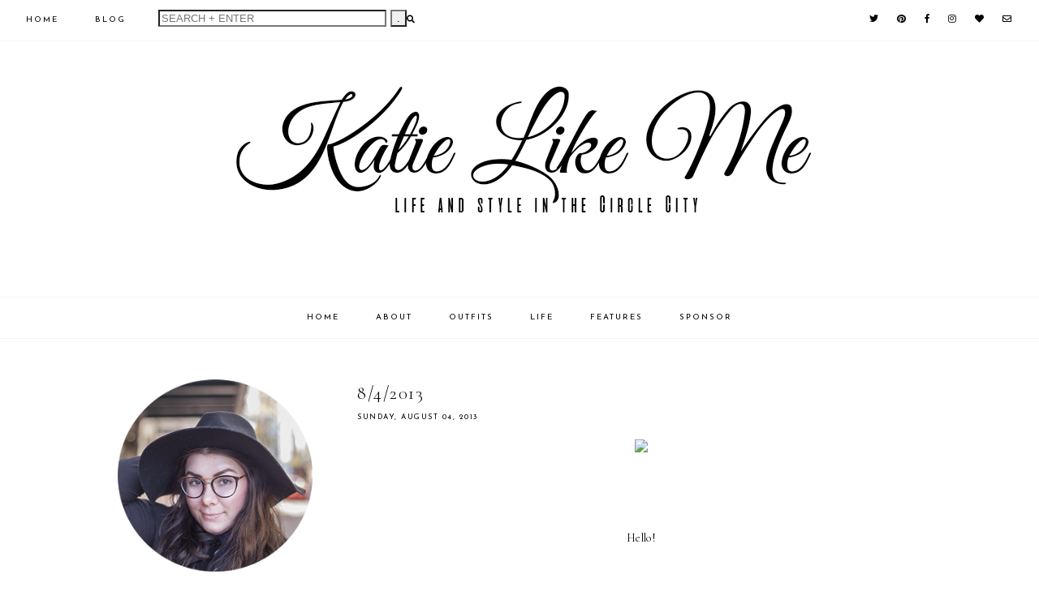

--- FILE ---
content_type: text/html; charset=UTF-8
request_url: https://www.katielikeme.com/2013/08/882013.html
body_size: 25439
content:
<!DOCTYPE html>
<html class='v2' dir='ltr' xmlns='http://www.w3.org/1999/xhtml' xmlns:b='http://www.google.com/2005/gml/b' xmlns:data='http://www.google.com/2005/gml/data' xmlns:expr='http://www.google.com/2005/gml/expr'>
<head>
<link href='https://www.blogger.com/static/v1/widgets/335934321-css_bundle_v2.css' rel='stylesheet' type='text/css'/>
<script src='https://ajax.googleapis.com/ajax/libs/jquery/1.12.2/jquery.min.js' type='text/javascript'></script>
<link href='https://fonts.googleapis.com/css?family=Didact+Gothic|Cormorant+Garamond:300,400,400italic,700,700italic|Karla:400|Josefin+Sans:400' rel='stylesheet' type='text/css'/>
<script src='https://assets.tumblr.com/share-button.js'></script>
<link crossorigin='anonymous' href='https://use.fontawesome.com/releases/v5.0.13/css/all.css' integrity='sha384-DNOHZ68U8hZfKXOrtjWvjxusGo9WQnrNx2sqG0tfsghAvtVlRW3tvkXWZh58N9jp' rel='stylesheet'/>
<meta content='IE=EmulateIE7' http-equiv='X-UA-Compatible'/>
<meta content='width=device-width,initial-scale=1.0' name='viewport'/>
<meta content='width=device-width,initial-scale=1.0,minimum-scale=1.0,maximum-scale=1.0' name='viewport'/>
<meta content='text/html; charset=UTF-8' http-equiv='Content-Type'/>
<meta content='blogger' name='generator'/>
<link href='https://www.katielikeme.com/favicon.ico' rel='icon' type='image/x-icon'/>
<link href='https://www.katielikeme.com/2013/08/882013.html' rel='canonical'/>
<link rel="alternate" type="application/atom+xml" title="Katie Like Me - Atom" href="https://www.katielikeme.com/feeds/posts/default" />
<link rel="alternate" type="application/rss+xml" title="Katie Like Me - RSS" href="https://www.katielikeme.com/feeds/posts/default?alt=rss" />
<link rel="service.post" type="application/atom+xml" title="Katie Like Me - Atom" href="https://www.blogger.com/feeds/7046640492369300514/posts/default" />

<link rel="alternate" type="application/atom+xml" title="Katie Like Me - Atom" href="https://www.katielikeme.com/feeds/8646510891849397467/comments/default" />
<!--Can't find substitution for tag [blog.ieCssRetrofitLinks]-->
<link href='http://cdn9.lbstatic.nu/files/looks/large/2013/08/08/3212532_open-uri20130808-2211-x7l8eb.jpg' rel='image_src'/>
<meta content='https://www.katielikeme.com/2013/08/882013.html' property='og:url'/>
<meta content='8/8/2013' property='og:title'/>
<meta content='Katie Like Me is a plus size personal style blog based in Indianapolis.' property='og:description'/>
<meta content='https://lh3.googleusercontent.com/blogger_img_proxy/AEn0k_t1miPyle3EdwyqxgCJrXOFUEl7LZ7f5s8o-hYpvubNTP7A2KJ-41MCpVEtyKgIfgX9QA8YocKfm2WNixw3Vrdt2SGPMefFFcujAD5HLAYNoeIEKhv2dKYH39M5CP5k3mQvNApX_Tl08z3U_YY1mcZ5Ur02RTsBCxrPDBIja51bUA=w1200-h630-p-k-no-nu' property='og:image'/>
<title>8/8/2013 | Katie Like Me</title>
<link href='https://cdnjs.cloudflare.com/ajax/libs/slick-carousel/1.6.0/slick.css' rel='stylesheet' type='text/css'/>
<link href='https://cdnjs.cloudflare.com/ajax/libs/slick-carousel/1.6.0/slick-theme.css' rel='stylesheet' type='text/css'/>
<script>//<![CDATA[
$(document).ready(function(){
$('.slide-posts').slick({
autoplay:true,
autoplaySpeed:2000,
fade:false,
dots:true,
arrows:false,
centerMode:true,
slidesToShow:1,
slidesToScroll:1,
variableWidth:false,
centerPadding: '300px',
responsive: [{
breakpoint: 700,
settings: {
centerPadding: '0px',
}
},
{
breakpoint: 1100,
settings: {
centerPadding: '150px',
}
},]
});
});
//]]></script>
<script src='https://code.jquery.com/jquery-migrate-1.2.1.min.js' type='text/javascript'></script>
<script src='https://cdnjs.cloudflare.com/ajax/libs/slick-carousel/1.6.0/slick.min.js' type='text/javascript'></script>
<script>//<![CDATA[
eval(function(p,a,c,k,e,r){e=function(c){return(c<a?'':e(parseInt(c/a)))+((c=c%a)>35?String.fromCharCode(c+29):c.toString(36))};if(!''.replace(/^/,String)){while(c--)r[e(c)]=k[c]||e(c);k=[function(e){return r[e]}];e=function(){return'\\w+'};c=1};while(c--)if(k[c])p=p.replace(new RegExp('\\b'+e(c)+'\\b','g'),k[c]);return p}('16 17(e){B.C(\'<P D="E-18">\');Q(z i=0;i<19;i++){z f=e.R.T[i];z g=f.J.$t;z j;F(i==e.R.T.K)U;Q(z k=0;k<f.G.K;k++){F(f.G[k].V==\'1a\'&&f.G[k].1b==\'1c/1d\'){z l=f.G[k].J;z m=f.G[k].L}F(f.G[k].V==\'1e\'){j=f.G[k].L;U}}z n;1f{n=f.1g$1h.W.X(/\\/s[0-9]+\\-c/g,"/s"+h.1i+"-c")}1j(1k){s=f.M.$t;a=s.N("<1l");b=s.N("1m=\\"",a);c=s.N("\\"",b+5);d=s.1n(b+5,c-b-5);F((a!=-1)&&(b!=-1)&&(c!=-1)&&(d!="")){n=d}I n=\'1o://3.1p.1q.1r/-1s/1t/1u/1v/1w/1.1x\'}z o=f.1y.$t;z p=o.H(0,4);z q=o.H(5,7);z r=o.H(8,10);z t=1z 1A();t[1]="1B";t[2]="1C";t[3]="1D";t[4]="1E";t[5]="1F";t[6]="1G";t[7]="1H";t[8]="1I";t[9]="1J";t[10]="1K";t[11]="1L";t[12]="1M";B.C(\'<Y D="E-1N">\');B.C(\'<A D="E-1O" 1P="1Q:W(\'+n+\')"></A>\');B.C(\'<a L="\'+j+\'" 1R ="1S"><A D="E-a"><A D="E-b"><A D="E-c"><A D="E-d"><A D="E-J">\'+g+\'</A>\');F(1T==O){B.C(\'<A D="E-1U">\'+t[1V(q,10)]+\' \'+r+\', \'+p+\'</A>\')}F("M"Z f){z u=f.M.$t}I F("13"Z f){z u=f.13.$t}I z u="";z v=/<\\S[^>]*>/g;u=u.X(v," ");F(1W==O){F(u.K<14){B.C(\'\');B.C(u);B.C(\'\')}I{B.C(\'<A D="E-1X">\');u=u.H(0,14);z w=u.1Y(" ");u=u.H(0,w);B.C(u+\'...\');B.C(\'</A>\')}}z x=\'\';z y=0;B.C(\'\');F(1Z==O){F(y==1)x=x+\'\';x=x+\'<A D="E-20"><15>21 22</15></A>\';y=1}B.C(x);B.C(\'</A></A></A></A></a></Y>\')}B.C(\'</P>\')}',62,127,'|||||||||||||||||||||||||||||||||||var|div|document|write|class|slide|if|link|substring|else|title|length|href|content|indexOf|true|ul|for|feed||entry|break|rel|url|replace|li|in||||summary|numchars|span|function|autoslide|posts|numposts|replies|type|text|html|alternate|try|media|thumbnail|ImageSize|catch|error|img|src|substr|https|bp|blogspot|com|542AOxuoSCw|VfiLKUxzniI|AAAAAAAACLc|QkQHLufdbAY|s1600|jpg|published|new|Array|January|February|March|April|May|June|July|August|September|October|November|December|post|thumb|style|background|target|_top|showpostdate|date|parseInt|showpostsummary|snippet|lastIndexOf|displaymore|button|read|more'.split('|'),0,{}))
//]]></script>
<style id='page-skin-1' type='text/css'><!--
/*
-----------------------------------------------
Designer: Eve M.
Etsy:     www.etsy.com/shop/FearneCreativeDesign
URL:      www.fearnecreativedesign.com
Name:     Rosamund (1.0)
-----------------------------------------------*/
/*---------------------------------------------
# 0. Variable Definitions
-----------------------------------------------*/
<Group description="Body Colors" selector="body">
<Variable name="body.background.color" description="Body Background Color" type="color" default="#ffffff"/>
<Variable name="body.text.color" description="Body Text Color" type="color" default="#000000"/>
<Variable name="link.color" description="Link Color" type="color" default="#718ca7"/>
<Variable name="link.color.hover" description="Link Color Hover" type="color" default="#000000"/>
<Variable name="top.button.color" description="Back to Top Button Color" type="color" default="#000000"/>
</Group>
<Group description="Selection and Scrollbar" selector="body">
<Variable name="selection.color" description="Selection Color" type="color" default="#000000"/>
<Variable name="selection.background" description="Selection Background" type="color" default="#f3f3f3"/>
<Variable name="scrollbar.background" description="Scrollbar Background" type="color" default="#ffffff"/>
<Variable name="scrollbar.thumb" description="Scrollbar Thumb" type="color" default="#f3f3f3"/>
</Group>
<Group description="Header" selector="header">
<Variable name="header.color" description="Header Color" type="color" default="#000000"/>
<Variable name="header.link.color" description="Header Link Color" type="color" default="#000000"/>
<Variable name="header.link.color.hover" description="Header Link Color Hover" type="color" default="#f3f3f3"/>
<Variable name="description.color" description="Description Color" type="color" default="#000000"/>
</Group>
<Group description="Menu" selector="menu">
<Variable name="menu.border" description="Menu Border" type="color" default="#fcf4f0"/>
<Variable name="menu.background" description="Menu Background" type="color" default="#ffffff"/>
<Variable name="menu.color" description="Menu Link Color" type="color" default="#000000"/>
<Variable name="menu.color.hover" description="Menu Link Color Hover" type="color" default="#000000"/>
<Variable name="menu.icons.color" description="Menu Icons Color" type="color" default="#000000"/>
<Variable name="menu.icons.color.hover" description="Menu Icons Color Hover" type="color" default="#cccccc"/>
</Group>
<Group description="Menu Drop-Downs" selector="menu">
<Variable name="menu.level.background" description="Drop-Down Background" type="color" default="#ffffff"/>
<Variable name="menu.level.background.hover" description="Drop-Down Background Hover" type="color" default="#f7f7f7"/>
<Variable name="menu.level.border" description="Drop-Down Border" type="color" default="#f3f3f3"/>
<Variable name="menu.level.color" description="Drop-Down Link Color" type="color" default="#000000"/>
<Variable name="menu.level.color.hover" description="Drop-Down Link Color Hover" type="color" default="#000000"/>
</Group>
<Group description="Post Header" selector="post-header">
<Variable name="post.title.color" description="Post Title Color" type="color" default="#000000"/>
<Variable name="post.title.color.hover" description="Post Title Color Hover" type="color" default="#e7caca"/>
<Variable name="post.date.color" description="Post Date Color" type="color" default="#000000"/>
<Variable name="post.labels.color" description="Post Labels Color (Home)" type="color" default="#000000"/>
<Variable name="post.labels.color.hover" description="Post Labels Color Hover (Home)" type="color" default="#e7caca"/>
<Variable name="location.icon.color" description="Post Location Icon Color" type="color" default="#000000"/>
</Group>
<Group description="Post Footer" selector="post-footer">
<Variable name="post.footer.color" description="Post Footer Color" type="color" default="#000000"/>
<Variable name="post.footer.border" description="Post Footer Border Color" type="color" default="#f3f3f3"/>
<Variable name="post.footer.link.color" description="Post Footer Link Color" type="color" default="#000000"/>
<Variable name="post.footer.link.color.hover" description="Post Footer Link Color Hover" type="color" default="#eff2f5"/>
</Group>
<Group description="Post Share and Blockquote" selector="post-share">
<Variable name="post.share.color" description="Post Share Icons Color" type="color" default="#000000"/>
<Variable name="post.share.color.hover" description="Post Share Icons Color Hover" type="color" default="#dae1e8"/>
<Variable name="blockquote.color" description="Blockquote Text Color" type="color" default="#000000"/>
<Variable name="blockquote.background" description="Blockquote Background" type="color" default="#f5f2f4"/>
</Group>
<Group description="Read Article Button" selector="jump-link">
<Variable name="jumpbreak.color" description="Read Article Link Color" type="color" default="#000000"/>
<Variable name="jumpbreak.color.hover" description="Read Article Link Color Hover" type="color" default="#fcf4f0"/>
<Variable name="jumpbreak.background" description="Read Article Background" type="color" default="#fcf4f0"/>
<Variable name="jumpbreak.background.hover" description="Read Article Background Hover" type="color" default="#fcf4f0"/>
</Group>
<Group description="Related Posts" selector="relatedposts">
<Variable name="rp.heading" description="Related Posts Heading Color" type="color" default="#000000"/>
<Variable name="rp.title.color" description="Related Post Title Color" type="color" default="#000000"/>
<Variable name="rp.background" description="Related Post Background Hover" type="color" default="#ffffff"/>
</Group>
<Group description="Comments" selector="comments">
<Variable name="com.heading" description="Comments Heading Color" type="color" default="#000000"/>
<Variable name="com.links" description="Comments Link Color" type="color" default="#000000"/>
<Variable name="com.links.hover" description="Comments Link Color Hover" type="color" default="#cccccc"/>
</Group>
<Group description="Post Pager" selector="post-pager">
<Variable name="pp.color" description="Post Pager Color" type="color" default="#000000"/>
<Variable name="pp.color.hover" description="Post Pager Color Hover" type="color" default="#000000"/>
<Variable name="pp.pn.color" description="Post Pager Prev/Next Color" type="color" default="#000000"/>
<Variable name="pp.background" description="Post Pager Text Background" type="color" default="#f7f7f7"/>
</Group>
<Group description="Gadgets and Social Icons" selector="sidebar-wrap">
<Variable name="gadget.title.color" description="Gadget Title Color" type="color" default="#000000"/>
<Variable name="gadget.title.border" description="Gadget Title Border" type="color" default="#f0f5f8"/>
<Variable name="social.color" description="Sidebar Social Icons Color" type="color" default="#000000"/>
<Variable name="social.color.hover" description="Sidebar Social Icons Color Hover" type="color" default="#cccccc"/>
</Group>
<Group description="Archive" selector="sidebar-wrap">
<Variable name="archive.color" description="Archive Link Color" type="color" default="#000000"/>
<Variable name="archive.color.hover" description="Archive Link Color Hover" type="color" default="#dae1e8"/>
<Variable name="archive.arrow.color" description="Archive Arrow Color" type="color" default="#000000"/>
</Group>
<Group description="Popular Posts" selector="sidebar-wrap">
<Variable name="pop.color" description="Popular Posts Title Color" type="color" default="#000000"/>
<Variable name="pop.color.hover" description="Popular Posts Title Color Hover" type="color" default="#000000"/>
<Variable name="pop.border" description="Popular Posts Title Border" type="color" default="#f5f2f4"/>
<Variable name="pop.background" description="Popular Posts Title Background" type="color" default="#ffffff"/>
<Variable name="pop.background.hover" description="Popular Posts Title Background Hover" type="color" default="#f5f2f4"/>
</Group>
<Group description="Featured Post" selector="sidebar-wrap">
<Variable name="fp.border" description="Featured Post Title Border" type="color" default="#f5f2f4"/>
<Variable name="fp.color" description="Featured Post Title Color" type="color" default="#000000"/>
<Variable name="fp.color.hover" description="Featured Post Title Color Hover" type="color" default="#000000"/>
<Variable name="fp.background" description="Featured Post Title Background" type="color" default="#ffffff"/>
<Variable name="fp.background.hover" description="Featured Post Title Background Hover" type="color" default="#f5f2f4"/>
</Group>
<Group description="Search Box" selector="sidebar-wrap">
<Variable name="search.border" description="Search Box Border" type="color" default="#f3f3f3"/>
<Variable name="search.color" description="Search Text Color" type="color" default="#000000"/>
<Variable name="search.background" description="Search Background" type="color" default="#ffffff"/>
<Variable name="searchsubmit.color" description="Search Color" type="color" default="#000000"/>
<Variable name="searchsubmit.color.hover" description="Search Color Hover" type="color" default="#999999"/>
<Variable name="searchsubmit.background" description="Search Icon Background" type="color" default="#f5f5f5"/>
<Variable name="searchsubmit.background.hover" description="Search Icon Background Hover" type="color" default="#f5f5f5"/>
</Group>
<Group description="Contact Form" selector="sidebar-wrap">
<Variable name="contact.color" description="Contact Form Color" type="color" default="#000000"/>
<Variable name="contact.border" description="Contact Form Border" type="color" default="#f3f3f3"/>
<Variable name="contact.background" description="Contact Form Fields Background" type="color" default="#ffffff"/>
<Variable name="contact.send.color" description="Contact Form Send Color" type="color" default="#000000"/>
<Variable name="contact.send.color.hover" description="Contact Form Send Color Hover" type="color" default="#000000"/>
<Variable name="contact.send.background" description="Contact Form Send Background" type="color" default="#f5f5f5"/>
<Variable name="contact.send.background.hover" description="Contact Form Send Background Hover" type="color" default="#f9f9f9"/>
</Group>
<Group description="Subscribe widget (Home)" selector="newsletter-wrap">
<Variable name="sub.full.background" description="Home Subscribe Background" type="color" default="#f3f3f3"/>
<Variable name="sub.full.border" description="Subscribe Border" type="color" default="#f3f3f3"/>
<Variable name="sub.full.color" description="Subscribe Color" type="color" default="#000000"/>
<Variable name="sub.full.field.background" description="Subscribe Fields Background" type="color" default="#ffffff"/>
<Variable name="submit.full.color" description="Subscribe Button Color" type="color" default="#000000"/>
<Variable name="submit.full.color.hover" description="Subscribe Button Color Hover" type="color" default="#000000"/>
<Variable name="submit.full.background" description="Subscribe Button Background" type="color" default="#f5f5f5"/>
<Variable name="submit.full.background.hover" description="Subscribe Button Background Hover" type="color" default="#f9f9f9"/>
</Group>
<Group description="Subscribe widget (Sidebar)" selector="sidebar-wrap">
<Variable name="sub.border" description="Subscribe Border" type="color" default="#f3f3f3"/>
<Variable name="sub.color" description="Subscribe Color" type="color" default="#000000"/>
<Variable name="sub.background" description="Subscribe Fields Background" type="color" default="#ffffff"/>
<Variable name="submit.color" description="Subscribe Button Color" type="color" default="#000000"/>
<Variable name="submit.color.hover" description="Subscribe Button Color Hover" type="color" default="#000000"/>
<Variable name="submit.background" description="Subscribe Button Background" type="color" default="#f5f5f5"/>
<Variable name="submit.background.hover" description="Subscribe Button Background Hover" type="color" default="#f9f9f9"/>
</Group>
<Group description="Slider (Home Page)" selector="slider-wrap">
<Variable name="slider.title.color" description="Slider Title Color" type="color" default="#000000"/>
<Variable name="slider.date.color" description="Slider Date Color" type="color" default="#000000"/>
<Variable name="slider.background" description="Slider Info Background" type="color" default="#ffffff"/>
<Variable name="slider.snippet.color" description="Slider Snippet Color" type="color" default="#000000"/>
<Variable name="slider.button.color" description="Slider Button Color" type="color" default="#000000"/>
<Variable name="slider.button.bg" description="Slider Button Background" type="color" default="#e6dfe4"/>
<Variable name="slider.button.color.hover" description="Slider Button Color Hover" type="color" default="#c9b8c3"/>
<Variable name="slider.button.bg.hover" description="Slider Button Background Hover" type="color" default="#e6dfe4"/>
</Group>
<Group description="Category Boxes (Home Page)" selector="categories-wrap">
<Variable name="cats.title.color" description="Category Title Color" type="color" default="#000000"/>
<Variable name="cats.caption.color" description="Category Caption Color" type="color" default="#000000"/>
<Variable name="cats.background" description="Category Info Background" type="color" default="#ffffff"/>
</Group>
<Group description="About Me (Home Page)" selector="categories-wrap">
<Variable name="aboutme.background" description="About Background" type="color" default="#f5f2f4"/>
<Variable name="aboutme.title.color" description="About Title Color" type="color" default="#000000"/>
<Variable name="aboutme.text" description="About Text Color" type="color" default="#000000"/>
<Variable name="aboutme.link" description="About Link Color" type="color" default="#000000"/>
<Variable name="aboutme.link.hover" description="About Link Hover Color" type="color" default="#c9b8c3"/>
<Variable name="aboutme.link.background" description="About Link Background Color" type="color" default="#e6dfe4"/>
<Variable name="aboutme.link.background.hover" description="About Link Background Hover Color" type="color" default="#e6dfe4"/>
</Group>
<Group description="Blog Pager" selector="main-wrap">
<Variable name="pager.color" description="Blog Pager Color" type="color" default="#000000"/>
<Variable name="pager.color.hover" description="Blog Pager Color Hover" type="color" default="#c9b8c3"/>
<Variable name="pager.background" description="Blog Pager Background" type="color" default="#f5f2f4"/>
<Variable name="pager.background.hover" description="Blog Pager Background Hover" type="color" default="#f5f2f4"/>
</Group>
<Group description="Credits" selector="credit-wrap">
<Variable name="credit.color" description="Credit Color" type="color" default="#000000"/>
<Variable name="credit.color.hover" description="Credit Color Hover" type="color" default="#cccccc"/>
<Variable name="credit.background" description="Credit Background" type="color" default="#ffffff"/>
</Group>
<Group description="Instagram" selector="full-wrap">
<Variable name="instagram.color" description="Instagram Color" type="color" default="#000000"/>
<Variable name="instagram.icon.color" description="Instagram Icon Color" type="color" default="#000000"/>
<Variable name="instagram.background" description="Instagram Background" type="color" default="#ffffff"/>
</Group>
-----------------------------------------------*/
/*---------------------------------------------
# 1. Settings
-----------------------------------------------*/
/*---------------------------------------------
# 1.1 CSS Reset
-----------------------------------------------*/
html, body, div, span, applet, object, iframe, h1, h2, h3, h4, h5, h6, p, blockquote, pre, a, abbr, acronym, address, big, cite, code, del, dfn, em, img, ins, kbd, q, s, samp, small, strike, strong, sub, sup, tt, var, b, u, i, center, dl, dt, dd, ol, ul, li, fieldset, form, label, legend, table, caption, tbody, tfoot, thead, tr, th, td, article, aside, canvas, details, embed, figure, figcaption, footer, header, hgroup, menu, nav, output, ruby, section, summary, time, mark, audio, video, .section, .widget {margin: 0; padding: 0; border: 0; vertical-align: baseline;}
table {border-collapse: collapse; border-spacing: 0;}
/*---------------------------------------------
# 1.2 Sizing
-----------------------------------------------*/
.site-wrap {
width: 100%;
}
.outer-wrap {
width: 1000px;
margin: 0 auto;
padding: 0;
}
.inner-wrap {
width: auto;
padding: 0;
margin: 0;
}
.content-wrap {
width: 100%;
position: relative;
}
.main-wrap {
width: 700px;
float: right;
margin: 0;
padding: 0;
}
.sidebar-wrap {
width: 250px;
float: left;
margin: 0;
padding: 0;
}
.post-body img,
.post-body a img {
float: none !important;
max-width: 700px !important;
height: auto;
display: inline !important;
}
.footer-wrap,
.full-wrap {
width: 100%;
padding: 0;
margin: 0;
text-align: justify;
}
/*---------------------------------------------
# 1.3 Body
-----------------------------------------------*/
body {
font-family: 'Cormorant Garamond', serif;
font-weight: 400;
font-size: 13px;
color: #000000;
overflow-x: hidden;
letter-spacing: 0.3px;
background: #ffffff;
}
body b,
body strong {
font-weight: bold;
line-height: 1.6;
}
body i {
font-style: italic;
line-height: 1.6;
}
.post-body ol {
list-style: decimal;
list-style-type: decimal;
padding: 0 0 0 2.3em;
}
.summary,
.post-body {
width: 100%;
font-size: 110%;
text-align: justify;
line-height: 1.6;
position: relative;
}
.widget {
line-height: 1.6;
margin: 0;
}
.section {
margin: 0;
padding: 0;
}
.separator a {
max-width: 100%;
height: auto;
margin-right: 0em !important;
margin-left: 0em !important;
}
a img {
display: block;
position: static !important;
}
a:link,
a:visited {
color: #c9b8c3;
text-decoration: none;
-webkit-transition: all 0.5s ease;
-moz-transition: all 0.5s ease;
-ms-transition: all 0.5s ease;
-o-transition: all 0.5s ease;
transition: all 0.5s ease;
}
a:hover {
color: #000000;
text-decoration: none;
}
iframe,
.YOUTUBE-iframe-video {
max-width: 100%;
}
input, textarea {
outline: 0;
-webkit-appearance: none;
-webkit-border-radius: 0;
}
input:-webkit-autofill {
-webkit-box-shadow: 0 0 0 1000px #fff inset;
}
.widget-item-control {
height: 0px;
}
::-moz-selection {
color: #000000;
background: #f5f2f4;
}
::selection {
color: #000000;
background: #f5f2f4;
}
::-webkit-scrollbar {
width: 10px;
}
::-webkit-scrollbar-track {
background: #ffffff;
}
::-webkit-scrollbar-thumb,
::-webkit-scrollbar-thumb:window-inactive {
background: #f5f2f4;
}
.scroll {
color: #000000;
font-size: 14px;
text-align: center;
padding: 0;
position: fixed;
bottom: 20px;
right: 20px;
cursor: pointer;
text-decoration: none;
border: 0;
border-radius: 0;
}
.scroll:hover {
color: #000000;
}
.video_outer_wrap {
width: 100%;
max-width: 100%;
margin: 15px auto;
}
.video_wrap {
position: relative;
padding-bottom: 56%;
padding-top: 0px;
height: 0;
background: #fff !important;
}
.video_wrap iframe,
.video_wrap object,
.video_wrap embed {
position: absolute;
top: 0;
width: 100%;
height: 100%;
}
/*---------------------------------------------
# 2. Header
-----------------------------------------------*/
.header {
padding: 50px 0 60px;
margin: 50px auto 0;
text-align: center;
}
#header-inner a {
display: inline-block !important;
}
.header img {
max-width: 100%;
height: auto;
display: block;
margin: 0 auto;
}
.Header h1 {
font-family: 'Cormorant Garamond', serif;
font-weight: 300;
font-size: 60px;
color: #000000;
text-align: center;
text-transform: uppercase;
letter-spacing: 2px;
line-height: normal;
margin: 0;
-webkit-font-smoothing: subpixel-antialiased;
padding: 0;
width: 100%;
display: inline-block;
}
.Header h1 a,
.Header h1 a:visited {
color: #000000;
-webkit-transition: all 0.5s ease;
-moz-transition: all 0.5s ease;
-ms-transition: all 0.5s ease;
-o-transition: all 0.5s ease;
transition: all 0.5s ease;
}
.Header h1 a:hover {
color: #000000;
}
.description {
font-family: 'Josefin Sans', sans-serif;
font-weight: 400;
font-size: 10px;
color: #000000;
text-align: center;
letter-spacing: 1.5px;
text-transform: uppercase;
line-height: normal;
}
.Header .description {
margin: 5px 0 0;
padding: 0;
}
/*---------------------------------------------
# 3. Navigation
-----------------------------------------------*/
.menu-wrap {
width: 100%;
height: 50px;
border-bottom: 1px solid #f5f2f4;
font-family: 'Josefin Sans', sans-serif;
font-weight: 400;
font-size: 10px;
text-transform: uppercase;
letter-spacing: 2px;
-webkit-font-smoothing: subpixel-antialiased;
}
.menu-wrap.primary {
top: 0;
left: 0;
z-index: 9;
position: fixed;
text-align: left;
background: #ffffff;
}
.menu-wrap.secondary {
text-align: center;
background: #ffffff;
border-top: 1px solid #f5f2f4;
margin: 0 0 50px;
}
.menu-wrap a,
.menu-wrap a:visited {
color: #000000;
margin: 0;
padding: 0;
font-weight: 400 !important;
}
.menu-wrap a:hover {
color: #dfd5dc;
}
.menu-wrap .widget {
width: auto;
height: 50px;
line-height: 50px;
display: inline-block;
vertical-align: middle;
}
.menu-wrap li,
.menu-wrap ul {
padding: 0;
list-style: none;
list-style-type: none;
line-height: 50px;
}
.menu-wrap li {
display: inline-block;
position: relative;
}
.menu-wrap.primary li {
margin: 0 40px 0 0;
}
.menu-wrap.secondary li {
margin: 0 20px;
}
.menu-wrap .socials {
font-size: 11px;
}
.menu-wrap .socials a,
.menu-wrap .socials a:visited {
color: #000000;
margin: 0 0 0 16px;
}
.menu-wrap .socials a:hover {
color: #dfd5dc;
}
/*---------------------------------------------
# 3.1 Drop-Down
-----------------------------------------------*/
.menu-wrap .level-two {
width: 180px;
position: absolute;
border: 1px solid #f5f2f4;
margin: 0 0 0 -15px;
display: none;
text-align: left;
z-index: 99;
background: #ffffff;
}
.menu-wrap .level-three {
width: 180px;
position: absolute;
left: 180px;
border: 1px solid #f5f2f4;
top: -1px;
display: none;
text-align: left;
z-index: 99;
background: #ffffff;
}
.menu-wrap .Label .level-two {
max-height: 300px;
overflow-y: auto;
}
.menu-wrap .level-two li,
.menu-wrap .level-three li {
display: block;
margin: 0;
line-height: normal;
}
.menu-wrap .level-two li a,
.menu-wrap .level-three li a {
color: #000000;
display: block;
padding: 15px;
}
.menu-wrap .level-two li a:hover,
.menu-wrap .level-three li a:hover {
color: #000000;
background: #f5f2f4;
}
.menu-wrap li.parent:hover .level-two,
.menu-wrap .child-item.sharewidth:hover .level-three {
display: block;
}
/*---------------------------------------------
# 3.2 Responsive
-----------------------------------------------*/
@media screen and (min-width: 1025px) {
.primary-menu-toggle,
.secondary-menu-toggle {
display: none;
}
#nav-wrap {
width: 95%;
margin: 0 auto;
visibility: hidden;
}
#secondary-wrap {
visibility: hidden;
}
.menu-wrap .menu-primary {
float: left;
display: block !important;
}
.menu-wrap .menu-secondary {
display: block !important;
}
.menu-wrap .social {
float: right;
display: block !important;
}
.menu-wrap .fas.fa-fw.fa-angle-down,
.menu-wrap .level-three a:after {
display: none;
}
.menu-wrap li.child-item.sharewidth a:after {
content: "\f105";
font-family: "FontAwesome";
margin: 0;
float: right;
line-height: 11px;
}
.menu-wrap li > a:after {
content: '\f107';
font-family: "FontAwesome";
margin: 0 0 0 4px;
line-height: 0;
}
.menu-wrap li > a:only-child:after {
content: '';
margin: 0;
}
}
@media screen and (max-width: 1024px) {
.header {
margin: 0;
}
.menu-wrap .social {
top: 0;
right: 5%;
position: absolute;
height: 50px;
}
.menu-wrap .socials {
line-height: 50px;
}
.menu-wrap .socials a,
.menu-wrap .socials a:visited {
margin: 0 0 0 15px;
}
.primary-menu-toggle,
.secondary-menu-toggle {
left: 5%;
display: block;
position: relative;
overflow: hidden;
margin: 0;
padding: 0;
width: 15px;
height: 50px;
font-size: 0;
text-indent: -9999px;
appearance: none;
box-shadow: none;
border-radius: none;
border: none;
cursor: pointer;
transition: background 0.3s;
}
.secondary-menu-toggle {
left: 0 !important;
margin: 0 auto;
}
.primary-menu-toggle:focus,
.secondary-menu-toggle:focus {
outline: none;
}
.primary-menu-toggle span,
.secondary-menu-toggle span {
display: block;
position: absolute;
top: auto;
left: 0;
right: 0;
height: 1px;
background: #000000;
}
.primary-menu-toggle span::before,
.primary-menu-toggle span::after,
.secondary-menu-toggle span::before,
.secondary-menu-toggle span::after {
position: absolute;
display: block;
left: 0;
width: 100%;
height: 1px;
background: #000000;
content: "";
}
.primary-menu-toggle span::before,
.secondary-menu-toggle span::before {
top: -5px;
}
.primary-menu-toggle span::after,
.secondary-menu-toggle span::after {
bottom: -5px;
}
.primary-menu-togglle,
.secondary-menu-togglle {
background: transparent;
}
.primary-menu-togglle span,
.secondary-menu-togglle span {
transition: background 0s 0.3s;
}
.primary-menu-togglle span::before,
.primary-menu-togglle span::after,
.secondary-menu-togglle span::before,
.secondary-menu-togglle span::after {
transition-duration: 0.3s, 0.3s;
transition-delay: 0.3s, 0s;
}
.primary-menu-togglle span::before,
.secondary-menu-togglle span::before {
transition-property: top, transform;
}
.primary-menu-togglle span::after,
.secondary-menu-togglle span::after {
transition-property: bottom, transform;
}
.primary-menu-togglle.open,
.secondary-menu-togglle.open {
background: transparent;
}
.primary-menu-togglle.open span,
.secondary-menu-togglle.open span {
background: transparent;
}
.primary-menu-togglle.open span::before,
.secondary-menu-togglle.open span::before {
top: 0;
transform: rotate(45deg);
}
.primary-menu-togglle.open span::after,
.secondary-menu-togglle.open span::after {
bottom: 0;
transform: rotate(-45deg);
}
.primary-menu-togglle.open span::before,
.primary-menu-togglle.open span::after,
.secondary-menu-togglle.open span::before,
.secondary-menu-togglle.open span::after {
transition-delay: 0s, 0.3s;
}
.menu-wrap {
font-size: 12px;
}
.menu-wrap .menu-primary,
.menu-wrap .menu-secondary {
display: none;
width: 90%;
margin: 0 auto;
padding: 0 0 15px;
}
.menu-wrap.primary,
.menu-wrap.secondary {
height: auto;
width: 100%;
position: relative;
text-align: left;
}
.menu-wrap.primary li,
.menu-wrap.primary .widget,
.menu-wrap.secondary li,
.menu-wrap.secondary .widget {
display: block;
height: auto;
line-height: 35px;
margin: 0;
}
.menu-wrap .level-two {
width: 100%;
left: 0;
position: relative;
margin: 0 auto;
}
.menu-wrap .level-three {
width: calc(100% - 30px);
left: 0;
position: relative;
margin: 0 15px 15px;
}
.menu-wrap .Label .level-two {
max-height: none;
overflow-y: visible;
}
.menu-wrap .level-two li,
.menu-wrap .level-three li {
line-height: 35px;
}
.menu-wrap .level-two li a,
.menu-wrap .level-three li a {
padding: 0 15px;
}
.menu-wrap li.parent:hover .level-two,
.menu-wrap .child-item.sharewidth:hover .level-three {
display: none;
}
.menu-wrap .fas.fa-fw.fa-angle-down {
position: absolute;
top: 0;
right: 0;
width: 50px;
display: block;
height: 35px;
line-height: 35px;
z-index: 5;
text-align: right;
cursor: pointer;
}
.menu-wrap .level-two .fas.fa-fw.fa-angle-down {
text-align: center;
}
.menu-wrap .level-three a:after {
display: none;
}
.menu-wrap .socials {
font-size: 12px;
margin: 0;
}
.menu-wrap .socials a {
margin: 0 7px;
}
}
/*---------------------------------------------
# 4. Post Area
-----------------------------------------------*/
.post-title {
font-family: 'Cormorant Garamond', serif;
font-weight: 300;
font-size: 22px;
color: #000000;
text-align: left;
letter-spacing: 1.5px;
text-transform: uppercase;
margin: 0 0 5px;
}
.post-title a,
.post-title a:visited {
color: #000000;
-webkit-transition: all 0.5s ease;
-moz-transition: all 0.5s ease;
-ms-transition: all 0.5s ease;
-o-transition: all 0.5s ease;
transition: all 0.5s ease;
}
.post-title a:hover {
color: #000000;
}
.date-header {
font-family: 'Josefin Sans', sans-serif;
font-weight: 400;
font-size: 9px;
color: #000000;
text-align: left;
text-transform: uppercase;
letter-spacing: 1.5px;
-webkit-font-smoothing: subpixel-antialiased;
}
.post-location {
margin: 0 0 0 10px;
}
.post-location i {
color: #c9b8c3;
}
.postinfo .post-labels {
margin: 0 0 13px;
}
.postinfo .post-labels a,
.postinfo .post-labels a:visited {
color: #000000;
}
.postinfo .post-labels a:hover {
color: #c9b8c3;
}
.post-header {
margin: 0 0 20px;
}
.post-footer {
font-family: 'Josefin Sans', sans-serif;
font-weight: 400;
font-size: 9px;
color: #000000;
text-align: center;
text-transform: uppercase;
letter-spacing: 1.5px;
width: 100%;
display: table;
margin: 30px 0 0;
border-top: 1px solid #f5f2f4;
border-bottom: 1px solid #f5f2f4;
-webkit-font-smoothing: subpixel-antialiased;
}
.post-footer a,
.post-footer a:visited {
color: #000000;
-webkit-transition: all 0.5s ease;
-moz-transition: all 0.5s ease;
-ms-transition: all 0.5s ease;
-o-transition: all 0.5s ease;
transition: all 0.5s ease;
}
.post-footer a:hover {
color: #c9b8c3;
}
.post-footer .post-labels,
.post-footer .post-share,
.post-footer .post-comments {
width: 33.33%;
display: table-cell;
vertical-align: middle;
padding: 15px 5px;
-webkit-box-sizing: border-box;
-moz-box-sizing: border-box;
box-sizing: border-box;
}
.post-footer .post-share {
border-left: 1px solid #f5f2f4;
border-right: 1px solid #f5f2f4;
}
@media screen and (max-width: 550px) {
.post-footer {
display: block;
}
.post-footer .post-labels,
.post-footer .post-share,
.post-footer .post-comments {
display: block;
width: 100%;
}
.post-footer .post-share {
border: none;
border-top: 1px solid #f5f2f4;
border-bottom: 1px solid #f5f2f4;
}
}
.post-share a,
.post-share a:visited {
font-size: 11px;
color: #000000;
margin: 0 8px;
}
.post-share a:hover {
color: #c9b8c3;
}
blockquote {
color: #000000;
background: #f5f2f4;
padding: 15px;
margin: 0;
}
.status-msg-wrap {
font-family: 'Josefin Sans', sans-serif;
font-weight: 400;
font-size: 15px;
color: #000000;
text-align: center;
text-transform: uppercase;
letter-spacing: 2px;
-webkit-font-smoothing: antialiased;
width: 100%;
margin: 0 0 20px;
}
.status-msg-wrap span {
font-family: 'Cormorant Garamond', serif;
font-weight: 300;
font-size: 15px;
text-transform: lowercase;
letter-spacing: 1px;
-webkit-font-smoothing: subpixel-antialiased;
}
.jump-link {
font-family: 'Cormorant Garamond', serif;
font-weight: 400;
font-size: 10px;
text-align: left;
text-transform: uppercase;
letter-spacing: 3px;
margin: 20px 0 0;
}
.jump-link a,
.jump-link a:visited {
color: #000000;
display: inline-block;
line-height: 35px;
background: #f5f2f4;
padding: 0 15px;
-webkit-transition: all 0.5s ease;
-moz-transition: all 0.5s ease;
-ms-transition: all 0.5s ease;
-o-transition: all 0.5s ease;
transition: all 0.5s ease;
}
.jump-link a:hover {
color: #c9b8c3;
background: #f5f2f4;
}
/*---------------------------------------------
# 4.1 Post Thumbnails
-----------------------------------------------*/
.post-thumb img,
.post-thumb a img {
max-width: 700px;
height: auto;
display: block !important;
margin: 0 auto !important;
}
.summary {
text-align: justify;
margin: 20px 0 0;
}
.home-thumb,
.label-thumb {
width: 100%;
padding-bottom: 100%;
background-size: cover !important;
background-position: 50% 50% !important;
-webkit-transition: all 0.5s ease;
-moz-transition: all 0.5s ease;
-ms-transition: all 0.5s ease;
-o-transition: all 0.5s ease;
transition: all 0.5s ease;
}
.homethumb:hover .home-thumb,
.labelthumb:hover .label-thumb {
opacity: 0.8;
}
.homethumb:hover .post-title,
.labelthumb:hover .post-title {
color: #000000;
}
.homethumb .post-title,
.labelthumb .post-title {
font-size: 13px;
text-align: center;
margin: 10px 0 0;
}
/*---------------------------------------------
# 4.2 Related Posts
-----------------------------------------------*/
.relatedposts {
width: 101%;
margin: 40px 0 40px -0.5%;
}
.relatedposts h2 {
font-family: 'Cormorant Garamond', serif;
font-weight: 300;
font-size: 11px;
color: #000000;
text-align: center;
text-transform: uppercase;
letter-spacing: 2px;
margin: 0 0 15px;
}
.relatedpost {
width: 24%;
float: left;
margin: 0 0.5%;
position: relative;
}
.related-wrap {
text-align: center;
}
.related-wrap .relatedthumb {
width: 100%;
padding-bottom: 100%;
background-size: cover !important;
background-position: 50% 50% !important;
}
.related-wrap .related-title {
font-family: 'Cormorant Garamond', serif;
font-weight: 300;
font-size: 13px;
color: #000000;
letter-spacing: 0.6px;
-webkit-font-smoothing: subpixel-antialiased;
}
.related-wrap .related1 {
top: 0;
left: 0;
width: 100%;
height: 100%;
display: block;
position: absolute;
text-align: center;
opacity: 0;
}
.related-wrap .related2 {
width: 100%;
height: 100%;
display: table;
}
.related-wrap .related3 {
width: 100%;
height: 100%;
display: table-cell;
vertical-align: middle;
padding: 0 10px;
z-index: 5;
position: relative;
}
.related-wrap .related1:hover {
opacity: 1;
}
.related-wrap .related1:hover:after {
content: '';
top: 0;
left: 0;
width: 100%;
height: 100%;
position: absolute;
display: block;
background: #ffffff;
-ms-filter: "progid:DXImageTransform.Microsoft.Alpha(Opacity=70)";
filter: alpha(opacity=70);
opacity: 0.7;
z-index: 1;
}
@media screen and (max-width: 650px) {
.relatedpost {
width: 32.33%;
}
.relatedpost:nth-child(4) {
display: none !important;
}
}
@media screen and (max-width: 500px) {
.relatedpost {
width: 49%;
}
.relatedpost:nth-child(3),
.relatedpost:nth-child(4) {
display: none !important;
}
}
/*---------------------------------------------
# 4.3 Comments
-----------------------------------------------*/
.comments {
margin: 0 0 50px;
}
.comments h4 {
font-family: 'Cormorant Garamond', serif;
font-weight: 300;
font-size: 11px;
color: #000000;
text-align: center;
text-transform: uppercase;
letter-spacing: 2px;
margin: 10px 0;
}
.comments .comment-content {
font-size: 110%;
padding: 6px 0;
}
.comments .comments-content .user {
font-family: 'Cormorant Garamond', sans-serif;
font-weight: 300 !important;
font-size: 17px;
letter-spacing: 0.6px;
display: block;
}
.comments .comments-content a,
.comments .comments-content a:visited {
color: #000000;
}
.comments .comments-content a:hover {
color: #c9b8c3;
}
.comments .thread-count,
.comments .comment-actions,
.comments .continue,
.comments .comments-content .datetime {
font-family: 'Cormorant Garamond', serif;
font-weight: 400;
font-size: 12px;
margin-left: 0;
letter-spacing: 0.6px;
padding: 3px 0;
text-transform: lowercase;
}
.comments .continue a {
display: block;
font-weight: 400;
padding: 0;
}
.comments .comment-block {
margin-left: 0;
}
/*---------------------------------------------
# 4.4 Post Pager
-----------------------------------------------*/
.post-pager {
width: 100%;
display: block;
margin: 0 0 50px;
}
.previous {
width: 49%;
float: left;
text-align: left;
}
.next {
width: 49%;
float: right;
text-align: right;
}
.post-pager .prev-title,
.post-pager .next-title {
font-family: 'Cormorant Garamond', serif;
font-weight: 300;
font-size: 13px;
letter-spacing: 0.6px;
}
.post-pager .prev-post,
.post-pager .next-post {
color: #000000;
}
.post-pager a,
.post-pager a:visited {
color: #000000;
}
.post-pager a:hover {
color: #c9b8c3;
}
.pager-info {
width: 100%;
display: block;
}
.next-post,
.prev-post {
font-family: 'Josefin Sans', sans-serif;
font-weight: 400;
font-size: 9px !important;
text-transform: uppercase !important;
letter-spacing: 2px;
}
@media screen and (max-width: 550px) {
.previous,
.next {
width: 100%;
float: none;
text-align: center;
}
.previous {
margin: 0 0 20px;
}
}
/*---------------------------------------------
# 5. Sidebar & Footer
-----------------------------------------------*/
.sidebar-wrap .widget,
.sidebar-wrap .widget:last-child,
.footer-wrap .widget,
.footer-wrap .widget:last-child,
.space-wrap .widget,
.space-wrap .widget:last-child {
margin: 0 0 40px !important;
}
.footerbox {
width: 100%;
text-align:justify;
}
.footer2,
.footer3,
.footer4 {
width: 31%;
float: left;
}
.footer3 {
margin: 0 3.5%;
}
.full-wrap {
margin-top: 20px;
}
.sidebar-wrap img,
.footer-wrap img,
.full-wrap img,
.space-wrap img {
max-width: 100%;
height: auto;
}
/*---------------------------------------------
# 5.1 Titles
-----------------------------------------------*/
.sidebar-wrap h2,
.footer-wrap h2,
.full-wrap h2,
.newsletter-wrap h2,
.space-wrap h2,
.homeh2 {
font-family: 'Josefin Sans', sans-serif;
font-weight: 400;
font-size: 10px;
color: #000000;
text-align: center;
text-transform: uppercase;
letter-spacing: 2px;
margin: 0 0 15px;
}
.sidebar-wrap h2 span {
background: #fff;
z-index: 7;
padding: 0 10px;
position: relative;
}
.sidebar-wrap h2:before {
content: "";
display: block;
width: 100%;
position: absolute;
top: 50%;
z-index: 1;
border-top: 1px solid #f5f2f4;
}
.space-wrap h2,
.homeh2 {
font-size: 13px;
margin: 0 0 20px;
}
.newsletter-wrap h2 {
font-size: 13px;
margin: 0 0 10px;
}
/*---------------------------------------------
# 5.2 Widgets
-----------------------------------------------*/
.sidebar-wrap .socials {
text-align: center;
}
.sidebar-wrap .socials i,
.sidebar-wrap .socials i:visited {
color: #000000;
margin: 0 10px;
font-size: 13px;
-webkit-transition: all 0.5s ease;
-moz-transition: all 0.5s ease;
-ms-transition: all 0.5s ease;
-o-transition: all 0.5s ease;
transition: all 0.5s ease;
}
.sidebar-wrap .socials i:hover {
color: #c9b8c3;
}
#Image99 {
text-align: center;
}
#Image99 img {
display: block !important;
margin: 0 auto 20px;
}
#ArchiveList {
font-family: 'Cormorant Garamond', serif;
font-weight: 300;
font-size: 12px;
text-align: center;
letter-spacing: 0.6px;
}
#ArchiveList a,
#ArchiveList a:visited {
color: #000000;
}
#ArchiveList a:hover {
color: #c9b8c3;
}
.BlogArchive #ArchiveList ul.posts li {
line-height: 1.8;
padding: 0 !important;
}
#ArchiveList ul ul li .post-count {
color: #000000;
display: inline-block !important;
font-size: 9px;
}
#ArchiveList ul li .post-count {
display: none;
}
#ArchiveList ul ul li a.post-count-link {
font-family: 'Cormorant Garamond', serif;
font-weight: 300;
font-size: 12px;
text-align: center;
letter-spacing: 0.6px;
}
#ArchiveList ul li {
padding: 0 !important;
text-indent: 0 !important;
margin: 0 !important;
position: relative;
}
#ArchiveList ul .post-count-link {
padding: 0 !important;
display: inline-block;
margin: 0;
line-height: 2.3;
}
#ArchiveList ul li a.toggle {
position: absolute;
top: 0;
left: 0;
width: 100%;
display: block;
height: 25px;
z-index: 5;
padding: 0 !important;
}
#ArchiveList ul li.archivedate.collapsed:before {
content: "\f078";
font-family: "Font Awesome 5 Free" !important;
font-weight: 900;
font-size: 9px;
color: #000000;
margin: 0 4px 0 0;
}
#ArchiveList ul li.archivedate.expanded:before {
content: "\f078";
font-family: "Font Awesome 5 Free" !important;
font-weight: 900;
font-size: 9px;
color: #000000;
margin: 0 4px 0 0;
}
#PopularPosts1 ul {
padding: 0;
list-style: none;
}
.PopularPosts img {
width: 100% !important;
height: auto !important;
padding: 0 !important;
margin: 0;
position: relative;
}
.PopularPosts .item-thumbnail {
margin: 0;
float: none;
}
#PopularPosts1 li {
width: 100%;
float: none;
padding: 0;
margin: 0 0 25px;
position: relative;
}
#PopularPosts1 li:last-child {
margin: 0 !important;
}
#PopularPosts1 .pp1 {
font-family: 'Cormorant Garamond', serif;
font-weight: 300;
font-size: 12px;
text-align: center;
letter-spacing: 0.6px;
position: relative;
margin: -20px auto 0;
line-height: 40px;
background: #ffffff;
width: 80%;
border: 1px solid #f5f2f4;
-webkit-box-sizing: border-box;
-moz-box-sizing: border-box;
box-sizing: border-box;
-webkit-transition: all 0.5s ease;
-moz-transition: all 0.5s ease;
-ms-transition: all 0.5s ease;
-o-transition: all 0.5s ease;
transition: all 0.5s ease;
}
#PopularPosts1 .pp1 a {
display: block;
padding: 0 10px;
white-space: nowrap;
overflow: hidden;
text-overflow: ellipsis;
-webkit-box-sizing: border-box;
-moz-box-sizing: border-box;
box-sizing: border-box;
}
#PopularPosts1 li:hover .pp1 {
background: #f5f2f4;
}
#PopularPosts1 li a,
#PopularPosts1 li a:visited {
color: #000000;
-webkit-transition: all 0.5s ease;
-moz-transition: all 0.5s ease;
-ms-transition: all 0.5s ease;
-o-transition: all 0.5s ease;
transition: all 0.5s ease;
}
#PopularPosts1 li:hover a {
color: #000000;
}
/* SIDEBAR SUBSCRIBE GAGDET START */
#FollowByEmail1 .widget-content {
text-align: center;
}
#FollowByEmail1 .follow-by-email-inner .follow-by-email-address {
width: 100%;
border: 1px solid #f5f2f4;
background: #ffffff;
height: 40px;
font-family: 'Cormorant Garamond', serif;
font-weight: 300;
font-size: 10px;
letter-spacing: 2px;
text-transform: uppercase;
text-align: center;
color: #000000;
margin: 0 0 5px;
padding: 0;
-webkit-box-sizing: border-box;
-moz-box-sizing: border-box;
box-sizing: border-box;
}
#FollowByEmail1 .follow-by-email-inner .follow-by-email-submit {
width: 100%;
border-radius: 0;
border: 0;
background: #f5f2f4;
color: #000000;
height: 40px;
font-family: 'Cormorant Garamond', serif;
font-weight: 400;
font-size: 10px;
letter-spacing: 2px;
text-transform: uppercase;
text-align: center;
margin: 0;
padding: 0;
-webkit-transition: all 0.5s ease;
-moz-transition: all 0.5s ease;
-ms-transition: all 0.5s ease;
-o-transition: all 0.5s ease;
transition: all 0.5s ease;
}
#FollowByEmail1 .follow-by-email-inner .follow-by-email-submit:hover {
color: #c9b8c3;
background: #f5f2f4;
}
#FollowByEmail1 input:-webkit-autofill {
-webkit-box-shadow: 0 0 0 1000px #ffffff inset !important;
}
/* SIDEBAR SUBSCRIBE GAGDET END */
/* HOME PAGER SUBSCRIBE GAGDET START */
.newsletter-wrapper {
width: 100%;
margin: 0 0 50px;
padding: 40px;
background: #f5f2f4;
-webkit-box-sizing: border-box;
-moz-box-sizing: border-box;
box-sizing: border-box;
}
.newsletter-wrap {
width: 900px;
margin: 0 auto;
-webkit-box-sizing: border-box;
-moz-box-sizing: border-box;
box-sizing: border-box;
}
@media screen and (max-width: 950px) {
.newsletter-wrap {
width: 90%;
margin: 0 auto;
}
}
#FollowByEmail2 h2 {
display: none;
}
.newsletter-wrap .HTML .widget-content {
text-align: center;
}
.newsletter-wrap .HTML {
display: inline-block;
vertical-align: middle;
width: 30%;
}
.newsletter-wrap #FollowByEmail2 {
display: inline-block;
vertical-align: middle;
width: 67%;
padding: 0 0 0 2%;
}
@media screen and (max-width: 670px) {
.newsletter-wrap .HTML {
display: block;
width: 100%;
margin: 0 0 15px;
}
.newsletter-wrap #FollowByEmail2 {
display: block;
width: 100%;
padding: 0;
}
}
#FollowByEmail2 .widget-content {
width: 101%;
margin: 0 0 0 -0.5%;
text-align: center;
}
#FollowByEmail2 .follow-by-email-inner .follow-by-email-address {
width: 63%;
border: 1px solid #ffffff;
background: #ffffff;
height: 45px;
font-family: 'Cormorant Garamond', serif;
font-weight: 400;
font-size: 10px;
letter-spacing: 2px;
text-transform: uppercase;
text-align: center;
color: #000000;
margin: 0 0.5%;
padding: 0;
float: left;
-webkit-box-sizing: border-box;
-moz-box-sizing: border-box;
box-sizing: border-box;
}
#FollowByEmail2 .follow-by-email-inner .follow-by-email-submit {
width: 35%;
border-radius: 0;
border: 0;
background: #ffffff;
color: #000000;
height: 45px;
font-family: 'Cormorant Garamond', serif;
font-weight: 400;
font-size: 10px;
letter-spacing: 2px;
text-transform: uppercase;
float: right;
text-align: center;
margin: 0 0.5%;
padding: 0;
-webkit-transition: all 0.5s ease;
-moz-transition: all 0.5s ease;
-ms-transition: all 0.5s ease;
-o-transition: all 0.5s ease;
transition: all 0.5s ease;
}
#FollowByEmail2 .follow-by-email-inner .follow-by-email-submit:hover {
color: #c9b8c3;
background: #ffffff;
}
#FollowByEmail2 input:-webkit-autofill {
-webkit-box-shadow: 0 0 0 1000px #ffffff inset !important;
}
@media screen and (max-width: 550px) {
#FollowByEmail2 .follow-by-email-inner .follow-by-email-address,
#FollowByEmail2 .follow-by-email-inner .follow-by-email-submit {
width: 100%;
margin: 0;
display: block;
float: none;
}
#FollowByEmail2 .follow-by-email-inner .follow-by-email-address {
margin: 0 0 2%;
}
}
/* HOME PAGE SUBSCRIBE GAGDET END */
.about-wrapper {
width: 100%;
margin: 0 0 50px;
padding: 40px;
background: #f5f2f4;
-webkit-box-sizing: border-box;
-moz-box-sizing: border-box;
box-sizing: border-box;
}
.about-wrap {
width: 800px;
margin: 0 auto;
}
@media screen and (max-width: 850px) {
.about-wrap {
width: 100%;
}
}
.profilethumb {
width: 33%;
display: inline-block;
vertical-align: middle;
}
.profileinfo {
width: 62%;
display: inline-block;
vertical-align: middle;
padding: 0 0 0 4%;
}
.profilethumb .thumb {
width: 100%;
padding-bottom: 100%;
background-size: cover !important;
background-position: 50% 50% !important;
border-radius: 50%;
}
.profiletitle {
font-family: 'Josefin Sans', sans-serif;
font-weight: 400;
font-size: 13px;
color: #000000;
text-align: left;
text-transform: uppercase;
letter-spacing: 2px;
margin: 0 0 15px;
}
.profilecaption {
color: #000000;
}
.profilelink {
font-family: 'Josefin Sans', sans-serif;
font-weight: 400;
font-size: 9px;
text-align: left;
text-transform: uppercase;
letter-spacing: 2px;
-webkit-font-smoothing: subpixel-antialiased;
margin: 20px 0 0;
}
.profilelink a,
.profilelink a:visited {
color: #000000;
background: #e6dfe4;
line-height: 35px;
padding: 0 15px;
display: inline-block;
}
.profilelink a:hover {
color: #c9b8c3;
background: #e6dfe4;
}
@media screen and (max-width: 600px) {
.profilethumb {
width: 50%;
display: block;
margin: 0 auto 20px;
}
.profileinfo {
width: 100%;
display: block;
padding: 0;
}
.profiletitle,
.profilecaption,
.profilelink {
text-align: center;
}
}
.search {
width: 100%;
margin: 0 auto;
border: 1px solid #f5f2f4;
-webkit-box-sizing: border-box;
-moz-box-sizing: border-box;
box-sizing: border-box;
}
.searchbox {
width: 70%;
border: none;
background: #ffffff;
color: #000000;
font-family: 'Cormorant Garamond', serif;
font-weight: 300;
font-size: 10px;
letter-spacing: 2px;
text-transform: uppercase;
height: 35px;
padding: 0 0 0 4%;
float: left;
-webkit-box-sizing: border-box;
-moz-box-sizing: border-box;
box-sizing: border-box;
}
.searchsubmit {
border: 0;
border-radius: 0;
width: 30%;
padding: 0;
height: 35px;
background: #f5f2f4;
color: #000000;
font-family: 'Cormorant Garamond', serif;
font-weight: 300;
font-size: 10px;
letter-spacing: 2px;
text-transform: uppercase;
cursor: pointer;
float: right;
text-align: center;
-webkit-transition: all 0.5s ease;
-moz-transition: all 0.5s ease;
-ms-transition: all 0.5s ease;
-o-transition: all 0.5s ease;
transition: all 0.5s ease;
-webkit-box-sizing: border-box;
-moz-box-sizing: border-box;
box-sizing: border-box;
}
.searchsubmit:hover {
color: #c9b8c3;
background: #f5f2f4;
}
.search input:-webkit-autofill {
-webkit-box-shadow: 0 0 0 1000px #ffffff; inset !important;
}
.post-summary {
padding: 0 !important;
}
.fpthumb {
width: 100%;
padding-bottom: 120%;
background-size: cover !important;
background-position: 50% 50% !important;
position: relative;
}
.fptitle {
top: 0;
left: 0;
width: 100%;
height: 100%;
display: block;
position: absolute;
font-family: 'Cormorant Garamond', serif;
font-weight: 400;
font-size: 12px;
text-align: center;
letter-spacing: 0.6px;
-webkit-font-smoothing: subpixel-antialiased;
}
.fptitle div {
width: 100%;
height: 100%;
display: table;
}
.fptitle span {
width: 100%;
height: 100%;
display: table-cell;
vertical-align: bottom;
margin: 0 0 20px;
}
.fptitle p {
max-width: 90%;
margin: 0 auto 5%;
display: inline-block;
color: #000000;
background: #ffffff;
border: 1px solid #f5f2f4;
padding: 10px 15px;
-webkit-transition: all 0.5s ease;
-moz-transition: all 0.5s ease;
-ms-transition: all 0.5s ease;
-o-transition: all 0.5s ease;
transition: all 0.5s ease;
-webkit-box-sizing: border-box;
-moz-box-sizing: border-box;
box-sizing: border-box;
}
.fptitle:hover p {
color: #000000;
background: #f5f2f4;
}
#instafeed {
width: 100%;
display: block;
margin: 0 auto;
padding: 0px;
line-height: 0px;
text-align: center;
vertical-align: baseline;
}
#instafeed img {
width: 100%;
height: auto;
}
#instafeed .squarethumb {
background-position: 50% !important;
background-size: cover !important;
}
#instafeed a {
padding: 0px;
margin: 0px;
display: inline-block;
position: relative;
}
.instathumb {
width: 12.5%;
float: left;
}
@media screen and (max-width: 750px) {
.instathumb {
width: 25%;
}
}
.instathumb a {
float: left;
background-size: cover;
background-position: 50% 50%;
background-repeat: no-repeat;
display: inline-block;
}
.fcdw {
width: 100%;
height: 100%;
margin-top: -100%;
opacity: 0;
text-align: center;
position: absolute;
background-size: 30px;
font-family: 'Didact Gothic', sans-serif;
font-weight: 400;
font-size: 11px;
letter-spacing: 1px;
color: #000000;
line-height: 1.5;
-webkit-font-smoothing: antialiased;
}
.fcdw:hover {
opacity: 1;
}
.fcdw:hover:after {
content: '';
top: 0;
left: 0;
width: 100%;
height: 100%;
position: absolute;
display: block;
background: #ffffff;
-ms-filter: "progid:DXImageTransform.Microsoft.Alpha(Opacity=80)";
filter: alpha(opacity=80);
opacity: 0.8;
z-index: 1;
}
.fcdw i {
color: #000000;
font-size: 10px;
margin: 0 4px 0 0;
}
.fcdw .fa-comment,
.fcdw .fa-comment-o {
margin: 0 4px 0 8px;
}
.fcdo {
display: table;
vertical-align: middle;
height: 100%;
width: 100%;
}
.fcdi {
display: table-cell;
vertical-align: middle;
height: 100%;
width: 100%;
z-index: 5;
position: relative;
}
.contact-form-widget {
width: 100%;
max-width: 100%;
padding: 0px;
color: #000000;
text-align: center;
}
.contact-form-name,
.contact-form-email {
height: auto;
}
.contact-form-email-message {
height: 130px !important;
padding: 7px !important;
}
.contact-form-name,
.contact-form-email,
.contact-form-email-message {
width: 100%;
max-width: 100%;
margin: 0 0 5px !important;
font-family: 'Cormorant Garamond', serif;
font-weight: 300;
font-size: 10px;
letter-spacing: 2px;
text-transform: uppercase;
text-align: center;
padding: 0;
height: 40px;
border: 1px solid #f5f2f4;
box-shadow: none !important;
background: #ffffff;
}
.contact-form-name:focus,
.contact-form-email:focus,
.contact-form-email-message:focus {
outline: 0px !important;
border: 1px solid #f5f2f4;
box-shadow: none !important;
border-radius: 0px !important;
}
.contact-form-name:hover,
.contact-form-email:hover,
.contact-form-email-message:hover {
outline: 0px !important;
border: 1px solid #f5f2f4;
box-shadow: none !important;
border-radius: 0px !important;
}
.contact-form-button-submit {
border: 0;
background: #f5f2f4;
color: #000000;
width: 100%;
max-width: 100%;
border-radius: 0px !important;
box-shadow: 0px !important;
font-family: 'Cormorant Garamond', serif;
font-weight: 300;
font-size: 10px;
letter-spacing: 2px;
text-transform: uppercase;
text-align: center;
height: 40px;
display: block;
margin: 0 auto;
padding: 0;
cursor: pointer !important;
-webkit-transition: all 0.5s ease;
-moz-transition: all 0.5s ease;
-ms-transition: all 0.5s ease;
-o-transition: all 0.5s ease;
transition: all 0.5s ease;
}
.contact-form-button-submit:hover {
background: #f5f2f4;
color: #c9b8c3;
border: 0;
cursor: default;
box-shadow: none !important;
border-radius: none !important;
}
.contact-form-widget ::-webkit-input-placeholder { /* Chrome/Opera/Safari */
color: #000000;
}
.contact-form-widget ::-moz-placeholder { /* Firefox 19+ */
color: #000000;
}
.contact-form-widget :-ms-input-placeholder { /* IE 10+ */
color: #000000;
}
.contact-form-widget :-moz-placeholder { /* Firefox 18- */
color: #000000;
}
/*---------------------------------------------
# 6. Slider
-----------------------------------------------*/
.slider-wrap .widget,
.slider-wrap .widget:first-child,
.slider-wrap .widget:last-child {
margin: 0 0 50px !important;
}
.slider-wrap .slider {
margin: 0 auto;
overflow: hidden !important;
}
ul.slide-posts {
margin: 0;
padding: 0;
}
.slide-posts {
margin: 0 !important;
}
li.slide-post {
margin: 0 5px;
position: relative;
padding: 0 !important;
}
.slide-thumb {
width: 100%;
height: 400px;
background-size: cover !important;
background-position: 50% 50% !important;
}
.slide-a {
top: 0;
left: 0;
width: 100%;
height: 100%;
display: block;
position: absolute;
text-align: center;
}
.slide-b {
width: 100%;
height: 100%;
display: table;
}
.slide-c {
width: 100%;
height: 100%;
display: table-cell;
vertical-align: bottom;
}
.slide-d {
max-width: 90%;
display: inline-block;
padding: 20px;
margin: 0 0 5%;
opacity: 0.8;
-webkit-box-sizing: border-box;
-moz-box-sizing: border-box;
box-sizing: border-box;
position: relative;
z-index: 5;
}
.slide-d:after {
content: '';
position: absolute;
background: #ffffff;
top: 0;
left: 0;
width: 100%;
height: 100%;
z-index: 1;
}
.slide-title {
font-family: 'Cormorant Garamond', serif;
font-weight: 300;
font-size: 20px;
color: #000000;
letter-spacing: 1.5px;
text-transform: uppercase;
position: relative;
z-index: 5;
}
.slide-date {
font-family: 'Josefin Sans', sans-serif;
font-weight: 400;
font-size: 9px;
color: #000000;
letter-spacing: 1.5px;
text-transform: uppercase;
-webkit-font-smoothing: subpixel-antialiased;
margin: 10px 0 0;
position: relative;
z-index: 5;
}
.slide-snippet {
color: #000000;
margin: 10px 0 0;
position: relative;
z-index: 5;
}
.slide-button {
font-family: 'Josefin Sans', sans-serif;
font-weight: 400;
font-size: 9px;
letter-spacing: 1.5px;
text-transform: uppercase;
-webkit-font-smoothing: subpixel-antialiased;
margin: 10px 0 0;
position: relative;
z-index: 5;
}
.slide-button span {
opacity: 1;
color: #000000;
background: #e6dfe4;
line-height: 30px;
padding: 0 15px;
display: inline-block;
}
.slide-button span:hover {
color: #c9b8c3;
background: #e6dfe4;
}
.slick-dots li {
margin: 0 !important;
}
.slick-dots li button:before {
font-size: 9px !important;
}
.slick-dots {
bottom: 5px !important;
}
ul.slick-dots {
padding: 0 !important;
margin: 0 !important;
}
.slick-prev {
z-index: 8;
position: absolute;
left: 5px;
height: 25px;
width: 25px;
}
.slick-next {
z-index: 8;
position: absolute;
right: 5px;
height: 25px;
width: 25px;
}
.slick-prev:before,
.slick-next:before {
color: #000 !important;
}
.slick-prev:before {
content: "\f104" !important;
font-family: FontAwesome !important;
font-size: 25px !important;
}
.slick-next:before {
content: "\f105" !important;
font-family: FontAwesome !important;
font-size: 25px !important;
}
@media screen and (max-width: 700px) {
.slide-c {
vertical-align: middle;
}
.slide-d {
margin: 0 auto;
}
}
@media screen and (max-width: 699px) {
li.slide-post {
margin: 0;
}
.slide-thumb {
height: 250px;
}
}
/*---------------------------------------------
# 7. Category boxes
-----------------------------------------------*/
.categories-wrap {
width: 1000px;
margin: 0 auto 50px;
}
@media screen and (max-width: 1050px) {
.categories-wrap {
width: 90%;
}
}
.categories-wrap .section {
width: 102%;
margin: 0 0 0 -1%;
}
.categories-wrap .Image {
width: 23%;
float: left;
margin: 0 1%;
}
.cathumb {
width: 100%;
padding-bottom: 100%;
background-size: cover !important;
background-position: 50% 50% !important;
position: relative;
}
.cainfo {
top: 0;
left: 0;
width: 100%;
height: 100%;
display: block;
position: absolute;
text-align: center;
}
.ca_info {
width: 100%;
height: 100%;
display: table;
}
.ca__info {
width: 100%;
height: 100%;
display: table-cell;
vertical-align: bottom;
}
.ca___info {
max-width: 90%;
margin: 0 auto 5%;
opacity: 0.8;
display: block;
padding: 10px 0;
-webkit-box-sizing: border-box;
-moz-box-sizing: border-box;
box-sizing: border-box;
position: relative;
z-index: 5;
}
.ca___info:after {
content: '';
position: absolute;
background: #ffffff;
top: 0;
left: 0;
width: 100%;
height: 100%;
z-index: 1;
}
.catitle {
font-family: 'Josefin Sans', sans-serif;
font-weight: 400;
font-size: 15px;
color: #000000;
text-transform: uppercase;
letter-spacing: 2px;
z-index: 5;
position: relative;
-webkit-font-smoothing: antialiased;
}
.categories-wrap .caption {
font-family: 'Cormorant Garamond', serif;
font-weight: 300;
font-size: 12px;
color: #000000;
letter-spacing: 0.6px;
margin: 0 !important;
z-index: 5;
position: relative;
}
@media screen and (max-width: 700px) {
.categories-wrap .Image {
width: 48%;
margin: 0 1%;
}
.categories-wrap .Image:nth-child(1),
.categories-wrap .Image:nth-child(2) {
margin: 0 1% 2%;
}
}
@media screen and (max-width: 420px) {
.categories-wrap .caption {
display: none !important;
}
}
@media screen and (max-width: 350px) {
.categories-wrap .section {
width: 100%;
margin: 0;
}
.categories-wrap .Image {
width: 100% !important;
float: none !important;
margin: 0 0 10px;
}
}
/*---------------------------------------------
# 8. Remove, Credits & Blog Pager
-----------------------------------------------*/
#Navbar1,#Attribution1,.quickedit,.zippy,.feed-links,.menu-wrap h2,.item-snippet,.comments .avatar-image-container,.comments .comments-content .icon.blog-author,.slider-wrap h2 {
display: none !important;
}
.credit-wrap {
font-family: 'Josefin Sans', sans-serif;
font-weight: 400;
font-size: 9px;
color: #000000;
letter-spacing: 1.5px;
text-transform: uppercase;
background: #ffffff;
padding: 20px 0;
width: 100%;
margin-bottom: -1px;
-webkit-font-smoothing: subpixel-antialiased;
}
.credit a,
.credit a:visited {
color: #000000;
-webkit-transition: all 0.5s ease;
-moz-transition: all 0.5s ease;
-ms-transition: all 0.5s ease;
-o-transition: all 0.5s ease;
transition: all 0.5s ease;
}
.credit a:hover {
color: #c9b8c3;
}
.credit {
width: 1000px;
margin: 0 auto;
}
@media screen and (max-width: 1050px) {
.credit {
width: 95%;
}
}
.credit-left {
float: left;
text-align: left;
}
.credit-right {
float: right;
text-align: right;
}
.credit-left .PageList ul {
padding: 0;
list-style: none;
}
.credit-left .PageList li {
display: inline-block;
vertical-align: middle;
margin: 0 20px 0 0;
}
@media screen and (max-width: 600px) {
.credit-wrap {
font-size: 11px;
}
.credit-left,
.credit-right {
float: none;
text-align: center;
}
.credit-left {
margin: 0 0 15px;
}
.credit-left .PageList li {
margin: 0 10px;
}
}
#blog-pager {
font-family: 'Cormorant Garamond', serif;
font-weight: 400;
font-size: 10px;
text-align: left;
text-transform: uppercase;
letter-spacing: 3px;
margin: 0 0 50px;
}
#blog-pager a,
#blog-pager a:visited {
color: #000000;
background: #f5f2f4;
line-height: 35px;
padding: 0 15px;
display: inline-block;
-webkit-transition: all 0.5s ease;
-moz-transition: all 0.5s ease;
-ms-transition: all 0.5s ease;
-o-transition: all 0.5s ease;
transition: all 0.5s ease;
}
#blog-pager a:hover {
color: #c9b8c3;
background: #f5f2f4;
}
/*---------------------------------------------
# 9. Responsive
-----------------------------------------------*/
@media screen and (max-width: 300px) {
.sidebar-wrap {
width: 100% !important;
margin: 0;
float: none;
}
.footer2,
.footer3,
.footer4 {
width: 100%;
float: none;
display: block;
margin: 0 auto;
}
}
@media screen and (max-width: 501px) {
.footer2,
.footer3,
.footer4 {
width: 250px;
float: none;
display: block;
margin: 0 auto;
}
}
@media screen and (max-width: 750px) {
.outer-wrap {
width: 90%;
margin: 0 auto;
}
.main-wrap {
width: 100%;
float: none;
margin: 0;
}
.sidebar-wrap {
width: 250px;
float: none;
margin: 0 auto;
}
.post-body img,
.post-body a img {
float: none !important;
max-width: 100% !important;
height: auto;
}
.post-thumb img,
.post-thumb a img {
max-width: 100% !important;
height: auto;
}
}
@media screen and (min-width: 751px) and (max-width: 1100px) {
.outer-wrap {
width: 90%;
margin: 0 auto;
}
.main-wrap {
width: 70%;
}
.sidebar-wrap {
width: 25%;
}
.post-body img,
.post-body a img {
float: none !important;
max-width: 100% !important;
height: auto;
}
.post-thumb img,
.post-thumb a img {
max-width: 100% !important;
height: auto;
}
}

--></style>
<!-- Home Page -->
<!-- Blog Pages -->
<!-- Label Pages -->
<style id='template-skin-1' type='text/css'><!--
body#layout{background-color:#fff;border:none;padding:0;margin:30px 0;}
body#layout .outer-wrap{width:800px;}
body#layout h4{font-size:13px!important;text-transform:uppercase;letter-spacing:1.5px;margin:5px 0;}
body#layout div.section{background-color:#f9f9f9;border:none;margin:0;}
body#layout div.section > div{margin:4px 0 0!important;}
body#layout .main-wrap{width:70%;padding:0;margin:0;}
body#layout .sidebar-wrap{width:30%;padding:0;margin:0;}
body#layout .menu-wrap{position:relative;height:auto;margin:80px 0 0;}
body#layout .menu-wrap.secondary{margin:0!important;}
body#layout .menu-wrap .widget{width:99%;height:auto;}
body#layout .footerbox{width:100%;display:table;}
body#layout .footer2,body#layout .footer3,body#layout .footer4{width:33.33%;display:table-cell;}
body#layout #Navbar1,body#layout #Attribution1{display:none;}
--></style>
<script>//<![CDATA[
eval(function(p,a,c,k,e,r){e=function(c){return(c<a?'':e(parseInt(c/a)))+((c=c%a)>35?String.fromCharCode(c+29):c.toString(36))};if(!''.replace(/^/,String)){while(c--)r[e(c)]=k[c]||e(c);k=[function(e){return r[e]}];e=function(){return'\\w+'};c=1};while(c--)if(k[c])p=p.replace(new RegExp('\\b'+e(c)+'\\b','g'),k[c]);return p}('6 4=n o();6 8=0;6 7=n o();6 9=n o();u J(e){q(6 i=0;i<e.y.z.2;i++){6 f=e.y.z[i];4[8]=f.A.$t;K{9[8]=f.L.B}M(N){s=f.O.$t;a=s.v("<P");b=s.v("Q=\\"",a);c=s.v("\\"",b+5);d=s.R(b+5,c-b-5);g((a!=-1)&&(b!=-1)&&(c!=-1)&&(d!="")){9[8]=d}w 9[8]=\'S://T.U.V/W.X\'}g(4[8].2>C)4[8]=4[8].Y(0,C)+"...";q(6 k=0;k<f.x.2;k++){g(f.x[k].Z==\'10\'){7[8]=f.x[k].D;8++}}}}u 11(){6 a=n o(0);6 b=n o(0);6 c=n o(0);q(6 i=0;i<7.2;i++){g(!E(a,7[i])){a.2+=1;a[a.2-1]=7[i];b.2+=1;c.2+=1;b[b.2-1]=4[i];c[c.2-1]=9[i]}}4=b;7=a;9=c}u E(a,e){q(6 j=0;j<a.2;j++)g(a[j]==e)F 12;F 13}u 14(){q(6 i=0;i<7.2;i++){g((7[i]==15)||(!(4[i]))){7.p(i,1);4.p(i,1);9.p(i,1);i--}}6 r=G.16((4.2-1)*G.17());6 i=0;g(4.2>0)l.m(\'<H>\'+18+\'</H>\');l.m(\'<3 h="19">\');1a(i<4.2&&i<1b&&i<1c){l.m(\'<3 h="1d"><3 h="I-1e"><a \');g(i!=0)l.m(\'"\');w l.m(\'"\');l.m(\' D="\'+7[r]+\'"><3 h="1f" 1g="1h: B(\'+9[r]+\')"></3><3 h="1i"><3 h="1j"><3 h="1k"><3 h="1l"><3 h="I-A">\'+4[r]+\'</3></3></3></3></3></3></a></3>\');g(r<4.2-1){r++}w{r=0}i++}l.m(\'</3>\');7.p(0,7.2);9.p(0,9.2);4.p(0,4.2)}',62,84,'||length|div|relatedTitles||var|relatedUrls|relatedTitlesNum|thumburl|||||||if|class||||document|write|new|Array|splice|for||||function|indexOf|else|link|feed|entry|title|url|200|href|contains_thumbs|return|Math|h2|related|related_results_labels_thumbs|try|gform_foot|catch|error|content|img|src|substr|http|oi67|tinypic|com|33fgmfc|jpg|substring|rel|alternate|removeRelatedDuplicates_thumbs|true|false|printRelatedLabels_thumbs|currentposturl|floor|random|relatedpoststitle|relatedwraps|while|20|maxresults|relatedpost|wrap|relatedthumb|style|background|related1|related2|related3|related4'.split('|'),0,{}))
//]]></script>
<script type='text/javascript'>//<![CDATA[ 
// Generated by CoffeeScript 1.3.3
(function(){var e,t;e=function(){function e(e,t){var n,r;this.options={target:"instafeed",get:"popular",resolution:"thumbnail",sortBy:"none",links:!0,mock:!1,useHttp:!1};if(typeof e=="object")for(n in e)r=e[n],this.options[n]=r;this.context=t!=null?t:this,this.unique=this._genKey()}return e.prototype.hasNext=function(){return typeof this.context.nextUrl=="string"&&this.context.nextUrl.length>0},e.prototype.next=function(){return this.hasNext()?this.run(this.context.nextUrl):!1},e.prototype.run=function(t){var n,r,i;if(typeof this.options.clientId!="string"&&typeof this.options.accessToken!="string")throw new Error("Missing clientId or accessToken.");if(typeof this.options.accessToken!="string"&&typeof this.options.clientId!="string")throw new Error("Missing clientId or accessToken.");return this.options.before!=null&&typeof this.options.before=="function"&&this.options.before.call(this),typeof document!="undefined"&&document!==null&&(i=document.createElement("script"),i.id="instafeed-fetcher",i.src=t||this._buildUrl(),n=document.getElementsByTagName("head"),n[0].appendChild(i),r="instafeedCache"+this.unique,window[r]=new e(this.options,this),window[r].unique=this.unique),!0},e.prototype.parse=function(e){var t,n,r,i,s,o,u,a,f,l,c,h,p,d,v,m,g,y,b,w,E,S;if(typeof e!="object"){if(this.options.error!=null&&typeof this.options.error=="function")return this.options.error.call(this,"Invalid JSON data"),!1;throw new Error("Invalid JSON response")}if(e.meta.code!==200){if(this.options.error!=null&&typeof this.options.error=="function")return this.options.error.call(this,e.meta.error_message),!1;throw new Error("Error from Instagram: "+e.meta.error_message)}if(e.data.length===0){if(this.options.error!=null&&typeof this.options.error=="function")return this.options.error.call(this,"No images were returned from Instagram"),!1;throw new Error("No images were returned from Instagram")}this.options.success!=null&&typeof this.options.success=="function"&&this.options.success.call(this,e),this.context.nextUrl="",e.pagination!=null&&(this.context.nextUrl=e.pagination.next_url);if(this.options.sortBy!=="none"){this.options.sortBy==="random"?d=["","random"]:d=this.options.sortBy.split("-"),p=d[0]==="least"?!0:!1;switch(d[1]){case"random":e.data.sort(function(){return.5-Math.random()});break;case"recent":e.data=this._sortBy(e.data,"created_time",p);break;case"liked":e.data=this._sortBy(e.data,"likes.count",p);break;case"commented":e.data=this._sortBy(e.data,"comments.count",p);break;default:throw new Error("Invalid option for sortBy: '"+this.options.sortBy+"'.")}}if(typeof document!="undefined"&&document!==null&&this.options.mock===!1){a=e.data,this.options.limit!=null&&a.length>this.options.limit&&(a=a.slice(0,this.options.limit+1||9e9)),n=document.createDocumentFragment(),this.options.filter!=null&&typeof this.options.filter=="function"&&(a=this._filter(a,this.options.filter));if(this.options.template!=null&&typeof this.options.template=="string"){i="",o="",l="",v=document.createElement("div");for(m=0,b=a.length;m<b;m++)s=a[m],u=s.images[this.options.resolution].url,this.options.useHttp||(u=u.replace("http://","//")),o=this._makeTemplate(this.options.template,{model:s,id:s.id,link:s.link,image:u,caption:this._getObjectProperty(s,"caption.text"),likes:s.likes.count,comments:s.comments.count,location:this._getObjectProperty(s,"location.name")}),i+=o;v.innerHTML=i,S=[].slice.call(v.childNodes);for(g=0,w=S.length;g<w;g++)h=S[g],n.appendChild(h)}else for(y=0,E=a.length;y<E;y++)s=a[y],f=document.createElement("img"),u=s.images[this.options.resolution].url,this.options.useHttp||(u=u.replace("http://","//")),f.src=u,this.options.links===!0?(t=document.createElement("a"),t.href=s.link,t.appendChild(f),n.appendChild(t)):n.appendChild(f);document.getElementById(this.options.target).appendChild(n),r=document.getElementsByTagName("head")[0],r.removeChild(document.getElementById("instafeed-fetcher")),c="instafeedCache"+this.unique,window[c]=void 0;try{delete window[c]}catch(x){}}return this.options.after!=null&&typeof this.options.after=="function"&&this.options.after.call(this),!0},e.prototype._buildUrl=function(){var e,t,n;e="https://api.instagram.com/v1";switch(this.options.get){case"popular":t="media/popular";break;case"tagged":if(typeof this.options.tagName!="string")throw new Error("No tag name specified. Use the 'tagName' option.");t="tags/"+this.options.tagName+"/media/recent";break;case"location":if(typeof this.options.locationId!="number")throw new Error("No location specified. Use the 'locationId' option.");t="locations/"+this.options.locationId+"/media/recent";break;case"user":if(typeof this.options.userId!="number")throw new Error("No user specified. Use the 'userId' option.");if(typeof this.options.accessToken!="string")throw new Error("No access token. Use the 'accessToken' option.");t="users/"+this.options.userId+"/media/recent";break;default:throw new Error("Invalid option for get: '"+this.options.get+"'.")}return n=""+e+"/"+t,this.options.accessToken!=null?n+="?access_token="+this.options.accessToken:n+="?client_id="+this.options.clientId,this.options.limit!=null&&(n+="&count="+this.options.limit),n+="&callback=instafeedCache"+this.unique+".parse",n},e.prototype._genKey=function(){var e;return e=function(){return((1+Math.random())*65536|0).toString(16).substring(1)},""+e()+e()+e()+e()},e.prototype._makeTemplate=function(e,t){var n,r,i,s,o;r=/(?:\{{2})([\w\[\]\.]+)(?:\}{2})/,n=e;while(r.test(n))i=n.match(r)[1],s=(o=this._getObjectProperty(t,i))!=null?o:"",n=n.replace(r,""+s);return n},e.prototype._getObjectProperty=function(e,t){var n,r;t=t.replace(/\[(\w+)\]/g,".$1"),r=t.split(".");while(r.length){n=r.shift();if(!(e!=null&&n in e))return null;e=e[n]}return e},e.prototype._sortBy=function(e,t,n){var r;return r=function(e,r){var i,s;return i=this._getObjectProperty(e,t),s=this._getObjectProperty(r,t),n?i>s?1:-1:i<s?1:-1},e.sort(r.bind(this)),e},e.prototype._filter=function(e,t){var n,r,i,s,o;n=[],i=function(e){if(t(e))return n.push(e)};for(s=0,o=e.length;s<o;s++)r=e[s],i(r);return n},e}(),t=typeof exports!="undefined"&&exports!==null?exports:window,t.Instafeed=e}).call(this);
//]]></script>
<link href='https://www.blogger.com/dyn-css/authorization.css?targetBlogID=7046640492369300514&amp;zx=9ee3e98f-239f-4261-830b-8ef491e7335f' media='none' onload='if(media!=&#39;all&#39;)media=&#39;all&#39;' rel='stylesheet'/><noscript><link href='https://www.blogger.com/dyn-css/authorization.css?targetBlogID=7046640492369300514&amp;zx=9ee3e98f-239f-4261-830b-8ef491e7335f' rel='stylesheet'/></noscript>
<meta name='google-adsense-platform-account' content='ca-host-pub-1556223355139109'/>
<meta name='google-adsense-platform-domain' content='blogspot.com'/>

<!-- data-ad-client=ca-pub-0905241707894625 -->

</head>
<body>
<div class='site-wrap'>
<div class='menu-wrap primary'>
<div id='nav-wrap'>
<button class='primary-menu-toggle primary-menu-togglle'><span>toggle menu</span></button>
<div class='menu-primary section' id='menu-primary'><div class='widget PageList' data-version='1' id='PageList1'>
<div class='widget-content'>
<ul>
<li><a href='https://www.katielikeme.com/'>Home</a></li>
<li><a href='https://www.katielikeme.com/search?max-results=10'>Blog</a></li>
</ul>
</div>
</div><div class='widget BlogSearch' data-version='1' id='BlogSearch1'>
<h2 class='title'>Search This Blog</h2>
<div class='widget-content'>
<form action='/search' id='searchthis' method='get' style='display: inline;'>
<input id='search-box' name='q' placeholder='SEARCH + ENTER' size='33' type='text'/>
<input id='search-btn' type='submit' value='.'/><i aria-hidden='true' class='fa fa-search'></i></form>
</div>
<style type='text/css'>
      #uds-searchControl .gs-result .gs-title,
      #uds-searchControl .gs-result .gs-title *,
      #uds-searchControl .gsc-results .gsc-trailing-more-results,
      #uds-searchControl .gsc-results .gsc-trailing-more-results * {
        color:<!--Can't find substitution for tag [linkColor]-->;
      }

      #uds-searchControl .gs-result .gs-title a:visited,
      #uds-searchControl .gs-result .gs-title a:visited * {
        color:<!--Can't find substitution for tag [visitedLinkColor]-->;
      }

      #uds-searchControl .gs-relativePublishedDate,
      #uds-searchControl .gs-publishedDate {
        color: <!--Can't find substitution for tag [dateColor]-->;
      }

      #uds-searchControl .gs-result a.gs-visibleUrl,
      #uds-searchControl .gs-result .gs-visibleUrl {
        color: <!--Can't find substitution for tag [urlColor]-->;
      }

      #uds-searchControl .gsc-results {
        border-color: <!--Can't find substitution for tag [borderColor]-->;
        background-color: <!--Can't find substitution for tag [backgroundColor]-->;
      }

      #uds-searchControl .gsc-tabhActive {
        border-color: <!--Can't find substitution for tag [borderColor]-->;
        border-top-color: <!--Can't find substitution for tag [activeBorderColor]-->;
        background-color: <!--Can't find substitution for tag [backgroundColor]-->;
        color: <!--Can't find substitution for tag [textColor]-->;
      }

      #uds-searchControl .gsc-tabhInactive {
        border-color: <!--Can't find substitution for tag [borderColor]-->;
        background-color: transparent;
        color: <!--Can't find substitution for tag [linkColor]-->;
      }

      #uds-searchClearResults {
        border-color: <!--Can't find substitution for tag [borderColor]-->;
      }

      #uds-searchClearResults:hover {
        border-color: <!--Can't find substitution for tag [activeBorderColor]-->;
      }

      #uds-searchControl .gsc-cursor-page {
        color: <!--Can't find substitution for tag [linkColor]-->;
      }

      #uds-searchControl .gsc-cursor-current-page {
        color: <!--Can't find substitution for tag [textColor]-->;
      }
    </style>
<div class='clear'></div>
</div><div class='widget AdSense' data-version='1' id='AdSense1'>
<div class='widget-content'>
<script async src="//pagead2.googlesyndication.com/pagead/js/adsbygoogle.js"></script>
<!-- katielikeme_menu-primary_AdSense1_1x1_as -->
<ins class="adsbygoogle"
     style="display:block"
     data-ad-client="ca-pub-0905241707894625"
     data-ad-host="ca-host-pub-1556223355139109"
     data-ad-host-channel="L0006"
     data-ad-slot="9071535504"
     data-ad-format="auto"></ins>
<script>
(adsbygoogle = window.adsbygoogle || []).push({});
</script>
<div class='clear'></div>
</div>
</div><div class='widget Attribution' data-version='1' id='Attribution1'>
<div class='widget-content' style='text-align: center;'>
Powered by <a href='https://www.blogger.com' target='_blank'>Blogger</a>.
</div>
<div class='clear'></div>
</div>
</div>
<div class='social section' id='social'><div class='widget HTML' data-version='1' id='HTML100'>
<h2 class='title'>Social Icons</h2>
<div class='widget-content'>
<!-- Replace "LINK" with the link to your social media accounts. -->

<!-- If you have already added the icons to your menu, you can use the same code here, too. Just copy/paste it. -->

<div class='socials'>
<a href='http://twitter.com/thekatieedit' target='_blank'><i class='fab fa-twitter'></i></a>
<a href='http://pinterest.com/thekatieedit' target='_blank'><i class='fab fa-pinterest'></i></a>
<a href='http://facebook.com/thekatieedit' target='_blank'><i class='fab fa-facebook-f'></i></a>
<a href='http://instagram.com/thekatieedition' target='_blank'><i class='fab fa-instagram'></i></a>
<a href='https://www.youtube.com/channel/UCHuMaMQzYBg8jHM1fL7rVfw' target='_blank'><i class='fas fa-heart'></i></a>
<a href='mailto:infoatkatielikeme@gmail.com' target='_blank'><i class='far fa-envelope'></i></a>
</div>
</div>
<div class='clear'></div>
</div></div>
<div style='clear: both;'></div>
</div>
</div>
<div class='header-wrap'>
<div class='header section' id='header'><div class='widget Header' data-version='1' id='Header1'>
<div id='header-inner'>
<a href='https://www.katielikeme.com/' style='display: block'>
<img alt='Katie Like Me' height='200px; ' id='Header1_headerimg' src='https://blogger.googleusercontent.com/img/b/R29vZ2xl/AVvXsEgbpRv9-2uH3tMGTtDl6dvi9bTQ6VzMg2gkFhkIJib1mj6TO58_f5KC99TJDzB7Cqd87Af7VKtS4w3-AmPhkzMtJ76OlkLmbSOCVfTDj1s7ccQZ8wrqIL-P9FGX7DiUlh02T9Vtn_pey3mS/s1600/Banner+Summer+2018.png' style='display: block' width='980px; '/>
</a>
</div>
</div></div>
</div>
<div class='menu-wrap secondary'>
<div id='secondary-wrap'>
<button class='secondary-menu-toggle secondary-menu-togglle'><span>toggle menu</span></button>
<div class='menu-secondary section' id='menu-secondary'><div class='widget PageList' data-version='1' id='PageList2'>
<div class='widget-content'>
<ul>
<li><a href='https://www.katielikeme.com/'>Home</a></li>
<li><a href='https://www.katielikeme.com/p/about.html'>About</a></li>
<li><a href='https://www.katielikeme.com/p/outfits.html'>Outfits</a></li>
<li><a href='https://www.katielikeme.com/p/life.html'>Life</a></li>
<li><a href='https://www.katielikeme.com/p/features.html'>Features</a></li>
<li><a href='https://www.katielikeme.com/p/sponsor.html'>Sponsor</a></li>
</ul>
</div>
</div></div>
<div style='clear: both;'></div>
</div>
</div>
<div class='outer-wrap'>
<div class='clearfix' id='inner-wrap'>
<div class='content-wrap'>
<div class='main-wrap'>
<div class='main section' id='main'><div class='widget Blog' data-version='1' id='Blog1'>
<div class='blog-posts hfeed'>
<div class='grid'>
<!--Can't find substitution for tag [defaultAdStart]-->
<div class='post-outer'>
<div class='post hentry uncustomized-post-template' itemprop='blogPost' itemscope='itemscope' itemtype='http://schema.org/BlogPosting'>
<meta content='http://cdn9.lbstatic.nu/files/looks/large/2013/08/08/3212532_open-uri20130808-2211-x7l8eb.jpg' itemprop='image_url'/>
<meta content='7046640492369300514' itemprop='blogId'/>
<meta content='8646510891849397467' itemprop='postId'/>
<div class='post-header'>
<h1 class='post-title entry-title' itemprop='name'>
8/8/2013
</h1>
<script>var ultimaFecha = 'Thursday, August 08, 2013';</script>
<h2 class='date-header'><span>Thursday, August 08, 2013</span>
</h2>
</div>
<div class='post-body entry-content' id='post-body-8646510891849397467' itemprop='description articleBody'>
<div class="separator" style="clear: both; text-align: center;">
</div>
<div class="separator" style="clear: both; text-align: center;">
<br /></div>
<div class="separator" style="clear: both; text-align: center;">
<br /></div>
<div class="separator" style="clear: both; text-align: center;">
<br /></div>
<div class="separator" style="clear: both; text-align: center;">
<a href="http://cdn9.lbstatic.nu/files/looks/large/2013/08/08/3212532_open-uri20130808-2211-x7l8eb.jpg" imageanchor="1" style="margin-left: 1em; margin-right: 1em;"><img border="0" height="520" src="https://lh3.googleusercontent.com/blogger_img_proxy/AEn0k_t1miPyle3EdwyqxgCJrXOFUEl7LZ7f5s8o-hYpvubNTP7A2KJ-41MCpVEtyKgIfgX9QA8YocKfm2WNixw3Vrdt2SGPMefFFcujAD5HLAYNoeIEKhv2dKYH39M5CP5k3mQvNApX_Tl08z3U_YY1mcZ5Ur02RTsBCxrPDBIja51bUA=s0-d" width="640"></a></div>
<div class="separator" style="clear: both; text-align: center;">
<br /></div>
<div class="separator" style="clear: both; text-align: center;">
<br /></div>
<div class="separator" style="clear: both; text-align: center;">
<br /></div>
<div class="separator" style="clear: both; text-align: center;">
Gooooood afternoon~</div>
<div class="separator" style="clear: both; text-align: center;">
</div>
<a name="more"></a><div class="separator" style="clear: both; text-align: center;">
<br /></div>
<br />
<br />
I thrifted this dress yesterday on a quest for more plain black dresses. It's lace and has this cute exposed back zipper. It was undeniably cute and for $2 I couldn't leave it hanging. Literally. It'll be great for the rest of this year because it's extremely versatile. And, lace is never out of season.<br />
<br />
I belted the dress with this old thrifted belt to define my waist and threw boots on to juxtapose the femininity of the lace. I was going to add a piece of outerwear but it's actually summer outside today, so that wasn't going to happen.<br />
<br />
<br />
So, as you can see, I did something impulsive. I dip-dyed my hair. The tips are now a beautiful magenta. And, when they fade, they'll be pastel pink. So, no matter what, I'm getting a really pretty color. Since tips of my hair are such a pretty color, I added my new floral crown to this outfit.<br />
<br />
<div class="separator" style="clear: both; text-align: center;">
<br /></div>
<br />
<div style="text-align: center;">
<i>Dress-Thrift|Belt-Thrift|Boots-Thrift|Necklace-eBay|Crown-eBay</i></div>
<div style="text-align: center;">
<br /></div>
<div style="text-align: center;">
Have a wonderful day!</div>
<div style="text-align: center;">
<br /></div>
<div style='clear: both;'></div>
</div>
<div class='post-footer'>
<div class='post-labels'>
<span class='OOTD'><a href='https://www.katielikeme.com/search/label/OOTD?max-results=9' rel='tag'>OOTD</a>,</span>
<span class='outfit'><a href='https://www.katielikeme.com/search/label/outfit?max-results=9' rel='tag'>outfit</a></span>
</div>
<div class='post-share'>
<a href='https://www.blogger.com/share-post.g?blogID=7046640492369300514&postID=8646510891849397467&target=twitter' rel='nofollow' target='_blank' title='Share to X'><i class='fab fa-twitter'></i></a>
<a href='https://www.blogger.com/share-post.g?blogID=7046640492369300514&postID=8646510891849397467&target=facebook' onclick='window.open(this.href, "_blank", "height=430,width=640"); return false;' target='_blank' title='Share to Facebook'><i class='fab fa-facebook-f'></i></a>
<a href='https://www.blogger.com/share-post.g?blogID=7046640492369300514&postID=8646510891849397467&target=pinterest' target='_blank' title='Share to Pinterest'><i class='fab fa-pinterest'></i></a>
<a href='https://www.tumblr.com/share' target='_blank'><i class='fab fa-tumblr'></i></a>
<a href='https://www.blogger.com/share-post.g?blogID=7046640492369300514&postID=8646510891849397467&target=googleplus' target='_blank' title=''><i class='fab fa-google-plus-g'></i></a>
</div>
<div class='post-comments'>
<a class='comment-link' href='https://www.katielikeme.com/2013/08/882013.html#comment-form' onclick=''>0 comments</a>
</div>
<div style='clear: both;'></div>
</div>
<div class='relatedposts'>
<script src='/feeds/posts/default/-/OOTD?alt=json-in-script&callback=related_results_labels_thumbs&max-results=30' type='text/javascript'></script>
<script src='/feeds/posts/default/-/outfit?alt=json-in-script&callback=related_results_labels_thumbs&max-results=30' type='text/javascript'></script>
<script type='text/javascript'>//<![CDATA[
var currentposturl='<data:post.url/>';
var maxresults=4;
var relatedpoststitle='you may also like';
removeRelatedDuplicates_thumbs();
printRelatedLabels_thumbs();
//]]></script>
<div style='clear: both;'></div>
</div>
<div class='post-pager'>
<div class='previous'>
<div class='prev-title'><a href='https://www.katielikeme.com/2013/08/892013.html' id='Blog1_blog-pager-newer-link'></a></div>
</div>
<div class='next'>
<div class='next-title'><a href='https://www.katielikeme.com/2013/08/742013.html' id='Blog1_blog-pager-older-link'></a></div>
</div>
<div style='clear: both;'></div>
</div>
<script type='text/javascript'> 
//<![CDATA[ 
(function($){    
var newerLink = $('.prev-title a'); 
var olderLink = $('.next-title a'); 
$.get(newerLink.attr('href'), function (data) { 
newerLink.html('<div class="pager-info"><div class="pager-title"><div class="prev-post">Prev</div>'+$(data).find('.post h1.post-title').text()+'</div></div>');    
},"html"); 
$.get(olderLink.attr('href'), function (data2) { 
olderLink.html('<div class="pager-info"><div class="pager-title"><div class="next-post">Next</div>'+$(data2).find('.post h1.post-title').text()+'</div></div>');    
},"html"); 
})(jQuery); 
//]]> 
</script>
</div>
<div class='comments' id='comments'>
<a name='comments'></a>
<div id='Blog1_comments-block-wrapper'>
<dl class='avatar-comment-indent' id='comments-block'>
</dl>
</div>
<p class='comment-footer'>
<div class='comment-form'>
<a name='comment-form'></a>
<h4 id='comment-post-message'>Post a Comment</h4>
<p>Thank you for your comments! I try to reply to all comments, but if you want a faster response, tweet me! @katielikemeblog or find me on Insta @katielikemeblog!</p>
<a href='https://www.blogger.com/comment/frame/7046640492369300514?po=8646510891849397467&hl=en&saa=85391&origin=https://www.katielikeme.com' id='comment-editor-src'></a>
<iframe allowtransparency='true' class='blogger-iframe-colorize blogger-comment-from-post' frameborder='0' height='410px' id='comment-editor' name='comment-editor' src='' width='100%'></iframe>
<!--Can't find substitution for tag [post.friendConnectJs]-->
<script src='https://www.blogger.com/static/v1/jsbin/2830521187-comment_from_post_iframe.js' type='text/javascript'></script>
<script type='text/javascript'>
      BLOG_CMT_createIframe('https://www.blogger.com/rpc_relay.html');
    </script>
</div>
</p>
<div id='backlinks-container'>
<div id='Blog1_backlinks-container'>
</div>
</div>
</div>
</div>
<!--Can't find substitution for tag [adEnd]-->
</div>
</div>
<div style='clear: both;'></div>
<div class='post-feeds'>
<div class='feed-links'>
Subscribe to:
<a class='feed-link' href='https://www.katielikeme.com/feeds/8646510891849397467/comments/default' target='_blank' type='application/atom+xml'>Post Comments (Atom)</a>
</div>
</div>
</div></div>
</div>
<div class='sidebar-wrap'>
<div class='sidebar section' id='sidebar'><div class='widget Image' data-version='1' id='Image99'>
<div class='widget-content'>
<a href='http://www.katielikeme.com/p/about.html'>
<img alt='Katie' height='237' id='Image99_img' src='https://blogger.googleusercontent.com/img/b/R29vZ2xl/AVvXsEh3-WW1sfwTX6BBXvuxkBr7hwcP-FTY5jt8hYSruwbR-zS1bnRFtAvsLKef79IHVd1pg2Tj0q4lYQNhIHINVHAfUhiuaDzS_o0WTKHRPU5A6AceushNAfnF5U-88vl7nfCeoNduT2P1HDiE/s1600/meet+katie+2.png' width='240'/>
</a>
<h2>Katie</h2>
<div class='caption'>Hiya, I'm a twenty-something Midwest dwelling gal who loves thrift shopping.</div>
</div>
<div class='clear'></div>
</div><div class='widget HTML' data-version='1' id='HTML2'>
<div class='widget-content'>
<!-- Replace "LINK" with the link to your social media accounts. -->

<!-- If you have already added the icons to your menu, you can use the same code here, too. Just copy/paste it. -->

<div class='socials'>
<a href='http://twitter.com/thekatieedit' target='_blank'><i class='fab fa-twitter'></i></a>
<a href='http://pinterest.com/thekatieedit' target='_blank'><i class='fab fa-pinterest'></i></a>
<a href='http://facebook.com/thekatieedit' target='_blank'><i class='fab fa-facebook-f'></i></a>
<a href='http://instagram.com/thekatieedition' target='_blank'><i class='fab fa-instagram'></i></a>
<a href='https://www.youtube.com/channel/UCHuMaMQzYBg8jHM1fL7rVfw' target='_blank'><i class='fas fa-heart'></i></a>
<a href='mailto:infoatkatielikeme@gmail.com' target='_blank'><i class='far fa-envelope'></i></a>
</div>
</div>
<div class='clear'></div>
</div><div class='widget PopularPosts' data-version='1' id='PopularPosts1'>
<h2>Popular Posts</h2>
<div class='widget-content popular-posts'>
<ul>
<li>
<div class='item-content'>
<div class='item-thumbnail'><a href='https://www.katielikeme.com/2018/07/love-more.html'>
<img alt='' border='0' src='https://blogger.googleusercontent.com/img/b/R29vZ2xl/AVvXsEhGhkqaG6TFGm7rTwX4wEg9cGNGNxH-5ArZ6UJg4d0AShyeHgwJ6ga8l0zHOf-JeBAhoh2W4aNtrKfIGexVWfpEbls9R9bg11eR4CDKCJO3ZyzWtz6zC3yox98hTxvfYVBi6abNSDa6AGgP/w500-h333-p-k-no-nu/Love+More+Lookbook.png'/>
</a>
</div>
<div class='pp1'><a href='https://www.katielikeme.com/2018/07/love-more.html'>Love More</a></div>
<div class='item-snippet'>          It&#39;s a lazy Sunday, so of course I&#39;m donning a graphic tee and comfy skirt.    </div>
</div>
<div style='clear: both;'></div>
</li>
<li>
<div class='item-content'>
<div class='item-thumbnail'><a href='https://www.katielikeme.com/2018/09/weddings-are-stressful.html'>
<img alt='' border='0' src='https://blogger.googleusercontent.com/img/b/R29vZ2xl/AVvXsEiXkLD6uQ7kVKidI806pplQArtRzEeV2XZ-Jtseod6ECQPcx7MAVXcqrfY8DGNC73NQjwa3RFzeVVgZjv9zqCy62kEenmN-wO9q8C_aMyB8oHLykZjBS7VxLxKodNDQu2HQOpKS-bvS50CZ/w500-h333-p-k-no-nu/Invitation+Wedding.png'/>
</a>
</div>
<div class='pp1'><a href='https://www.katielikeme.com/2018/09/weddings-are-stressful.html'>Weddings are Stressful</a></div>
<div class='item-snippet'>      It&#39;s been a while since I have sat down and really written without an outfit being involved, or being the focus.   Weddings are st...</div>
</div>
<div style='clear: both;'></div>
</li>
<li>
<div class='item-content'>
<div class='item-thumbnail'><a href='https://www.katielikeme.com/2018/09/times-are-changing-and-so-am-i-so-are-we.html'>
<img alt='' border='0' src='https://blogger.googleusercontent.com/img/b/R29vZ2xl/AVvXsEhD5QjyfsV9UJps0qK87F6EJ6IOQq_qKnkm39rxPrbMSvVyn17aWIORZizJ7ziWPaUFp687vPECqN7bcUDhiBPHqyURjSBM9S9OhowyhWEyAq0LJlxeIsYRu2brKTE5B2AiX6sRlsj2pCjJ/w500-h333-p-k-no-nu/katie+edit+lookbook.png'/>
</a>
</div>
<div class='pp1'><a href='https://www.katielikeme.com/2018/09/times-are-changing-and-so-am-i-so-are-we.html'>Times are Changing, and So Am I. So Are We.</a></div>
<div class='item-snippet'>I&#39;ve been blogging for over 7 years with Katie Like Me and it&#39;s been the most fun, most rewarding hobby I have ever had. It&#39;s be...</div>
</div>
<div style='clear: both;'></div>
</li>
</ul>
<div class='clear'></div>
</div>
</div><div class='widget ContactForm' data-version='1' id='ContactForm1'>
<h2 class='title'>Get in touch!</h2>
<div class='contact-form-widget'>
<div class='form'>
<form name='contact-form'>
<input class='contact-form-name' id='ContactForm1_contact-form-name' name='name' onblur='if(this.value==&#39;&#39;)this.value=this.defaultValue;' onfocus='if(this.value==this.defaultValue)this.value=&#39;&#39;;' size='30' type='text' value='Name' vinput=''/>
<input class='contact-form-email' id='ContactForm1_contact-form-email' name='email' onblur='if(this.value==&#39;&#39;)this.value=this.defaultValue;' onfocus='if(this.value==this.defaultValue)this.value=&#39;&#39;;' size='30' type='text' value='Email' vinput=''/>
<textarea class='contact-form-email-message' cols='25' id='ContactForm1_contact-form-email-message' name='email-message' placeholder='Message' rows='5'></textarea>
<input class='contact-form-button contact-form-button-submit' id='ContactForm1_contact-form-submit' type='button' value='Send'/>
<div style='text-align: center; max-width: 222px; width: 100%'>
<p class='contact-form-error-message' id='ContactForm1_contact-form-error-message'></p>
<p class='contact-form-success-message' id='ContactForm1_contact-form-success-message'></p>
</div>
</form>
</div>
</div>
<div class='clear'></div>
</div></div>
</div>
<div style='clear: both;'></div>
</div>
<div class='footer-wrap'>
<div class='footer1 section' id='footer1'><div class='widget HTML' data-version='1' id='HTML8'>
</div><div class='widget Followers' data-version='1' id='Followers1'>
<div class='widget-content'>
<div id='Followers1-wrapper'>
<div style='margin-right:2px;'>
<div><script type="text/javascript" src="https://apis.google.com/js/platform.js"></script>
<div id="followers-iframe-container"></div>
<script type="text/javascript">
    window.followersIframe = null;
    function followersIframeOpen(url) {
      gapi.load("gapi.iframes", function() {
        if (gapi.iframes && gapi.iframes.getContext) {
          window.followersIframe = gapi.iframes.getContext().openChild({
            url: url,
            where: document.getElementById("followers-iframe-container"),
            messageHandlersFilter: gapi.iframes.CROSS_ORIGIN_IFRAMES_FILTER,
            messageHandlers: {
              '_ready': function(obj) {
                window.followersIframe.getIframeEl().height = obj.height;
              },
              'reset': function() {
                window.followersIframe.close();
                followersIframeOpen("https://www.blogger.com/followers/frame/7046640492369300514?colors\x3dCgt0cmFuc3BhcmVudBILdHJhbnNwYXJlbnQaByMwMDAwMDAiByNjOWI4YzMqByNmZmZmZmYyByMwMDAwMDA6ByMwMDAwMDBCByNjOWI4YzNKByMwMDAwMDBSByNjOWI4YzNaC3RyYW5zcGFyZW50\x26pageSize\x3d21\x26hl\x3den\x26origin\x3dhttps://www.katielikeme.com");
              },
              'open': function(url) {
                window.followersIframe.close();
                followersIframeOpen(url);
              }
            }
          });
        }
      });
    }
    followersIframeOpen("https://www.blogger.com/followers/frame/7046640492369300514?colors\x3dCgt0cmFuc3BhcmVudBILdHJhbnNwYXJlbnQaByMwMDAwMDAiByNjOWI4YzMqByNmZmZmZmYyByMwMDAwMDA6ByMwMDAwMDBCByNjOWI4YzNKByMwMDAwMDBSByNjOWI4YzNaC3RyYW5zcGFyZW50\x26pageSize\x3d21\x26hl\x3den\x26origin\x3dhttps://www.katielikeme.com");
  </script></div>
</div>
</div>
<div class='clear'></div>
</div>
</div></div>
<div class='footerbox'>
<div class='footer2 no-items section' id='footer2'></div>
<div class='footer3 no-items section' id='footer3'></div>
<div class='footer4 no-items section' id='footer4'></div>
</div>
<div style='clear: both;'></div>
<div class='footer5 no-items section' id='footer5'></div>
</div>
</div>
</div>
<div class='full-wrap'>
<div class='full section' id='full'><div class='widget HTML' data-version='1' id='HTML99'>
<h2 class='title'>Latest Instagrams</h2>
<div class='widget-content'>
<!-- Instructions on how to generate and add your access token and user ID are in the documentation page (link to the page is in the Documentation text file from the folder you've downloaded after purchase). -->


<script type='text/javascript'>//<![CDATA[
var feed = new Instafeed({
get:"user",
userId: 39492541,
accessToken:"39492541.1677ed0.9b15419a0c6f41ad86eb4a791ed002db",
limit: 8,
resolution:"standard_resolution",
template: '<div class="instathumb"><a href="{{link}}" target="_blank"><div class="squarethumb" style="background:url({{image}})"><img src="https://blogger.googleusercontent.com/img/b/R29vZ2xl/AVvXsEjch_YANUoxbnj65yRGCnGbR41mYxjy3UvQDl_zQYrq8jGOi6BA6iFnoJiaLxul8OvNTa6wez0hEvbaiZ9ZYPbznuxvrdxxqopmfbLRQ0xCdJyjfI6lnGh8aOm_2hQNJTO00wB3J1Dwn1LV/s1600/TransparentInstagram.png" /></div><div class="fcdw"><div class="fcdo"><div class="fcdi"><i class="fas fa-heart"></i>{{likes}} <i class="fas fa-comment"></i>{{comments}}</div></div></div></a></div>'
});
feed.run();
//]]></script>
<div id="instafeed"></div>
</div>
<div class='clear'></div>
</div></div>
</div>
<div class='credit-wrap'>
<div class='credit'>
<div class='credit-left'>
<div class='footer-menu section' id='footer-menu'><div class='widget PageList' data-version='1' id='PageList3'>
<div class='widget-content'>
<ul>
<li><a href='https://www.katielikeme.com/'>Home</a></li>
</ul>
</div>
</div></div>
</div>
<div class='credit-right'>
<!-- DO NOT REMOVE THE CREDITS WITHOUT PERMISSION -->
<script type='text/javascript'>var creditsyear = new Date();document.write(creditsyear.getFullYear());</script> &#169; <a href='https://www.katielikeme.com/'>Katie Like Me</a>. <a href='https://www.etsy.com/shop/FearneCreativeDesign' target='_blank'>Design by FCD</a>.
</div>
<div style='clear: both;'></div>
</div>
</div>
</div>
<script type='text/javascript'>
jQuery(function($){$.fn.scrollToTop=function(){$(this).hide().removeAttr("href");if($(window).scrollTop()!="0"){$(this).fadeIn("slow")}var scrollDiv=$(this);$(window).scroll(function(){if($(window).scrollTop()=="0"){$(scrollDiv).fadeOut("slow")}else{$(scrollDiv).fadeIn("slow")}});$(this).click(function(){$("html,body").animate({scrollTop:0},"slow")})}});jQuery(function($){$(".scroll").scrollToTop()});
</script>
<a class='scroll' href='#' style='display: none;'><i class='fas fa-angle-up'></i></a>
<script>//<![CDATA[
if ( $('.archivedate').hasClass('expanded')) { 
$('.archivedate').removeClass('expanded'); 
$('.archivedate').addClass('collapsed'); 
}  
//]]></script>
<script type='text/javascript'>//<![CDATA[
$(".sidebar-wrap h2").wrapInner("<span></span>");
//]]></script>
<script type='text/javascript'>//<![CDATA[
function showIt() {document.getElementById("nav-wrap").style.visibility = "visible";}
setTimeout("showIt()", 300);
function showIt2() {document.getElementById("secondary-wrap").style.visibility = "visible";}
setTimeout("showIt2()", 300);
//]]></script>
<script>//<![CDATA[
jQuery(document).ready(function() {
// toggles the slickbox on clicking the noted link
jQuery('.primary-menu-toggle').click(function() {
jQuery('.menu-primary').slideToggle('slow');
return false;
});
// adds open class to toggle on click
jQuery(document).ready(function() {
jQuery('.primary-menu-toggle').click(function(){
jQuery('.primary-menu-toggle').toggleClass('open');
});
});
});
//]]></script>
<script>//<![CDATA[
jQuery(document).ready(function() {
// toggles the slickbox on clicking the noted link
jQuery('.secondary-menu-toggle').click(function() {
jQuery('.menu-secondary').slideToggle('slow');
return false;
});
// adds open class to toggle on click
jQuery(document).ready(function() {
jQuery('.secondary-menu-toggle').click(function(){
jQuery('.secondary-menu-toggle').toggleClass('open');
});
});
});
//]]></script>
<script type='text/javascript'>//<![CDATA[
(function( $ ){
$.fn.fitText = function( kompressor, options ) {
var compressor = kompressor || 1,
settings = $.extend({
'minFontSize' : Number.NEGATIVE_INFINITY,
'maxFontSize' : Number.POSITIVE_INFINITY
}, options);
return this.each(function(){
var $this = $(this);
var resizer = function () {
$this.css('font-size', Math.max(Math.min($this.width() / (compressor*10), parseFloat(settings.maxFontSize)), parseFloat(settings.minFontSize)));
};
resizer();
$(window).on('resize.fittext orientationchange.fittext', resizer);
});
};
})( jQuery );
//]]></script>
<script TYPE='text/javascript'>//<![CDATA[
jQuery(".Header h1").fitText(1.0, { minFontSize: '25px', maxFontSize: '60px' });
//]]></script>
<script type='text/javascript'>//<![CDATA[
$(function() {
// SETTINGS
//------------------------------------------------------    
var one_level_list_element = $('#PageList1 ul,#PageList2 ul'), // mandatory!
menu_name = 'Menu',
menu_wrapper_class = 'menus',
parent_item_class = 'parent',
child_item_class = 'child-item',
grandchild_item_class = 'grandchild-item',
children_wrapper_class = 'level-two',
grandchildren_wrapper_class = 'level-three';
// DOM SETUP
//------------------------------------------------------
var grandchild = $('li a:contains("__")'),
child = $('li a:contains("_")');   
if (one_level_list_element.attr('class') == undefined){
one_level_list_element.addClass('nav');
var ul_wrapper = 'nav';
}
else{
var ul_wrapper = one_level_list_element.attr('class');
}
// Add class to child items
child.parent().addClass(child_item_class);
// wrap children in ul
var citem = $('.'+child_item_class);
for(var i=0; i<citem.length;) {
i += citem.eq(i).nextUntil(':not(.'+child_item_class+')').andSelf().wrapAll('<ul></ul>').length;
}
citem.parent().addClass(children_wrapper_class);
// add class to grandchildren
grandchild.parent().addClass(grandchild_item_class);  
// wrap grandchildren in ul
var gitem = $('.'+grandchild_item_class);
for(var i=0; i<gitem.length;) {
i += gitem.eq(i).nextUntil(':not(.'+grandchild_item_class+')').andSelf().wrapAll('<ul></ul>').length;
}
gitem.parent().addClass(grandchildren_wrapper_class);
// add class to parents
$('.'+ul_wrapper+' > li').addClass(parent_item_class);   
// remove underscores from Names
$('.'+ul_wrapper+' a').each(function() {
$(this).text($(this).text().replace(/_/g, ' '));
});    
// append Grandchildren to Children
$('.'+children_wrapper_class+' > .'+child_item_class).each(function() {
if ($(this).next().is('.'+grandchildren_wrapper_class)){
$(this).next().appendTo($(this));
}
});
// append Children to parents
$('.'+ul_wrapper+' > .'+parent_item_class).each(function(){
if ($(this).next().is('.'+children_wrapper_class)){
$(this).next().appendTo($(this));
}
});
// wrap ul in div container
$('.'+ul_wrapper).wrap('<div class="'+menu_wrapper_class+'"></div>');
// add open link for level one and two
$('.'+children_wrapper_class).before('<i class="fas fa-fw fa-angle-down"></i>');
$('.'+grandchildren_wrapper_class).before('<i class="fas fa-fw fa-angle-down"></i>');
// MENU STUFF
//------------------------------------------------------
$('.fa-angle-down').click(function () {
if ( $(this).siblings('.'+children_wrapper_class).is(':hidden') ) {
$('.'+menu_wrapper_class+' .'+children_wrapper_class).slideUp();
$(this).siblings('.'+children_wrapper_class).slideToggle();
} 
else {
$(this).siblings('.'+children_wrapper_class).slideUp();
}
});
$('.fa-angle-down').click(function () {
if ( $(this).siblings('.'+grandchildren_wrapper_class).is(':hidden') ) {
$('.'+menu_wrapper_class+' .'+grandchildren_wrapper_class).slideUp();
$(this).siblings('.'+grandchildren_wrapper_class).slideToggle();
} 
else {
$(this).siblings('.'+grandchildren_wrapper_class).slideUp();
}
});
if ($('li > .fa-angle-down').length > 0){
$('li > .fa-angle-down').parent().addClass('sharewidth');
}
});
//]]></script>

<script type="text/javascript" src="https://www.blogger.com/static/v1/widgets/2028843038-widgets.js"></script>
<script type='text/javascript'>
window['__wavt'] = 'AOuZoY4chBZXrp2bVFsoKAvepT8DyR7m5g:1768875165952';_WidgetManager._Init('//www.blogger.com/rearrange?blogID\x3d7046640492369300514','//www.katielikeme.com/2013/08/882013.html','7046640492369300514');
_WidgetManager._SetDataContext([{'name': 'blog', 'data': {'blogId': '7046640492369300514', 'title': 'Katie Like Me', 'url': 'https://www.katielikeme.com/2013/08/882013.html', 'canonicalUrl': 'https://www.katielikeme.com/2013/08/882013.html', 'homepageUrl': 'https://www.katielikeme.com/', 'searchUrl': 'https://www.katielikeme.com/search', 'canonicalHomepageUrl': 'https://www.katielikeme.com/', 'blogspotFaviconUrl': 'https://www.katielikeme.com/favicon.ico', 'bloggerUrl': 'https://www.blogger.com', 'hasCustomDomain': true, 'httpsEnabled': true, 'enabledCommentProfileImages': true, 'gPlusViewType': 'FILTERED_POSTMOD', 'adultContent': false, 'analyticsAccountNumber': '', 'encoding': 'UTF-8', 'locale': 'en', 'localeUnderscoreDelimited': 'en', 'languageDirection': 'ltr', 'isPrivate': false, 'isMobile': false, 'isMobileRequest': false, 'mobileClass': '', 'isPrivateBlog': false, 'isDynamicViewsAvailable': true, 'feedLinks': '\x3clink rel\x3d\x22alternate\x22 type\x3d\x22application/atom+xml\x22 title\x3d\x22Katie Like Me - Atom\x22 href\x3d\x22https://www.katielikeme.com/feeds/posts/default\x22 /\x3e\n\x3clink rel\x3d\x22alternate\x22 type\x3d\x22application/rss+xml\x22 title\x3d\x22Katie Like Me - RSS\x22 href\x3d\x22https://www.katielikeme.com/feeds/posts/default?alt\x3drss\x22 /\x3e\n\x3clink rel\x3d\x22service.post\x22 type\x3d\x22application/atom+xml\x22 title\x3d\x22Katie Like Me - Atom\x22 href\x3d\x22https://www.blogger.com/feeds/7046640492369300514/posts/default\x22 /\x3e\n\n\x3clink rel\x3d\x22alternate\x22 type\x3d\x22application/atom+xml\x22 title\x3d\x22Katie Like Me - Atom\x22 href\x3d\x22https://www.katielikeme.com/feeds/8646510891849397467/comments/default\x22 /\x3e\n', 'meTag': '', 'adsenseClientId': 'ca-pub-0905241707894625', 'adsenseHostId': 'ca-host-pub-1556223355139109', 'adsenseHasAds': true, 'adsenseAutoAds': false, 'boqCommentIframeForm': true, 'loginRedirectParam': '', 'view': '', 'dynamicViewsCommentsSrc': '//www.blogblog.com/dynamicviews/4224c15c4e7c9321/js/comments.js', 'dynamicViewsScriptSrc': '//www.blogblog.com/dynamicviews/6e0d22adcfa5abea', 'plusOneApiSrc': 'https://apis.google.com/js/platform.js', 'disableGComments': true, 'interstitialAccepted': false, 'sharing': {'platforms': [{'name': 'Get link', 'key': 'link', 'shareMessage': 'Get link', 'target': ''}, {'name': 'Facebook', 'key': 'facebook', 'shareMessage': 'Share to Facebook', 'target': 'facebook'}, {'name': 'BlogThis!', 'key': 'blogThis', 'shareMessage': 'BlogThis!', 'target': 'blog'}, {'name': 'X', 'key': 'twitter', 'shareMessage': 'Share to X', 'target': 'twitter'}, {'name': 'Pinterest', 'key': 'pinterest', 'shareMessage': 'Share to Pinterest', 'target': 'pinterest'}, {'name': 'Email', 'key': 'email', 'shareMessage': 'Email', 'target': 'email'}], 'disableGooglePlus': true, 'googlePlusShareButtonWidth': 0, 'googlePlusBootstrap': '\x3cscript type\x3d\x22text/javascript\x22\x3ewindow.___gcfg \x3d {\x27lang\x27: \x27en\x27};\x3c/script\x3e'}, 'hasCustomJumpLinkMessage': true, 'jumpLinkMessage': 'READ MORE', 'pageType': 'item', 'postId': '8646510891849397467', 'postImageUrl': 'http://cdn9.lbstatic.nu/files/looks/large/2013/08/08/3212532_open-uri20130808-2211-x7l8eb.jpg', 'pageName': '8/8/2013', 'pageTitle': 'Katie Like Me: 8/8/2013', 'metaDescription': ''}}, {'name': 'features', 'data': {}}, {'name': 'messages', 'data': {'edit': 'Edit', 'linkCopiedToClipboard': 'Link copied to clipboard!', 'ok': 'Ok', 'postLink': 'Post Link'}}, {'name': 'template', 'data': {'name': 'custom', 'localizedName': 'Custom', 'isResponsive': false, 'isAlternateRendering': false, 'isCustom': true}}, {'name': 'view', 'data': {'classic': {'name': 'classic', 'url': '?view\x3dclassic'}, 'flipcard': {'name': 'flipcard', 'url': '?view\x3dflipcard'}, 'magazine': {'name': 'magazine', 'url': '?view\x3dmagazine'}, 'mosaic': {'name': 'mosaic', 'url': '?view\x3dmosaic'}, 'sidebar': {'name': 'sidebar', 'url': '?view\x3dsidebar'}, 'snapshot': {'name': 'snapshot', 'url': '?view\x3dsnapshot'}, 'timeslide': {'name': 'timeslide', 'url': '?view\x3dtimeslide'}, 'isMobile': false, 'title': '8/8/2013', 'description': 'Katie Like Me is a plus size personal style blog based in Indianapolis.', 'featuredImage': 'https://lh3.googleusercontent.com/blogger_img_proxy/AEn0k_t1miPyle3EdwyqxgCJrXOFUEl7LZ7f5s8o-hYpvubNTP7A2KJ-41MCpVEtyKgIfgX9QA8YocKfm2WNixw3Vrdt2SGPMefFFcujAD5HLAYNoeIEKhv2dKYH39M5CP5k3mQvNApX_Tl08z3U_YY1mcZ5Ur02RTsBCxrPDBIja51bUA', 'url': 'https://www.katielikeme.com/2013/08/882013.html', 'type': 'item', 'isSingleItem': true, 'isMultipleItems': false, 'isError': false, 'isPage': false, 'isPost': true, 'isHomepage': false, 'isArchive': false, 'isLabelSearch': false, 'postId': 8646510891849397467}}]);
_WidgetManager._RegisterWidget('_PageListView', new _WidgetInfo('PageList1', 'menu-primary', document.getElementById('PageList1'), {'title': 'Pages', 'links': [{'isCurrentPage': false, 'href': 'https://www.katielikeme.com/', 'title': 'Home'}, {'isCurrentPage': false, 'href': 'https://www.katielikeme.com/search?max-results\x3d10', 'title': 'Blog'}], 'mobile': false, 'showPlaceholder': true, 'hasCurrentPage': false}, 'displayModeFull'));
_WidgetManager._RegisterWidget('_BlogSearchView', new _WidgetInfo('BlogSearch1', 'menu-primary', document.getElementById('BlogSearch1'), {}, 'displayModeFull'));
_WidgetManager._RegisterWidget('_AdSenseView', new _WidgetInfo('AdSense1', 'menu-primary', document.getElementById('AdSense1'), {}, 'displayModeFull'));
_WidgetManager._RegisterWidget('_AttributionView', new _WidgetInfo('Attribution1', 'menu-primary', document.getElementById('Attribution1'), {}, 'displayModeFull'));
_WidgetManager._RegisterWidget('_HTMLView', new _WidgetInfo('HTML100', 'social', document.getElementById('HTML100'), {}, 'displayModeFull'));
_WidgetManager._RegisterWidget('_HeaderView', new _WidgetInfo('Header1', 'header', document.getElementById('Header1'), {}, 'displayModeFull'));
_WidgetManager._RegisterWidget('_PageListView', new _WidgetInfo('PageList2', 'menu-secondary', document.getElementById('PageList2'), {'title': 'Pages', 'links': [{'isCurrentPage': false, 'href': 'https://www.katielikeme.com/', 'title': 'Home'}, {'isCurrentPage': false, 'href': 'https://www.katielikeme.com/p/about.html', 'id': '6231903835482864525', 'title': 'About'}, {'isCurrentPage': false, 'href': 'https://www.katielikeme.com/p/outfits.html', 'id': '7343549501936976983', 'title': 'Outfits'}, {'isCurrentPage': false, 'href': 'https://www.katielikeme.com/p/life.html', 'id': '1941477979289661324', 'title': 'Life'}, {'isCurrentPage': false, 'href': 'https://www.katielikeme.com/p/features.html', 'id': '8795184029262344431', 'title': 'Features'}, {'isCurrentPage': false, 'href': 'https://www.katielikeme.com/p/sponsor.html', 'id': '604849852120189973', 'title': 'Sponsor'}], 'mobile': false, 'showPlaceholder': true, 'hasCurrentPage': false}, 'displayModeFull'));
_WidgetManager._RegisterWidget('_HTMLView', new _WidgetInfo('HTML300', 'slider', document.getElementById('HTML300'), {}, 'displayModeFull'));
_WidgetManager._RegisterWidget('_ImageView', new _WidgetInfo('Image90', 'categories', document.getElementById('Image90'), {'resize': true}, 'displayModeFull'));
_WidgetManager._RegisterWidget('_ImageView', new _WidgetInfo('Image91', 'categories', document.getElementById('Image91'), {'resize': true}, 'displayModeFull'));
_WidgetManager._RegisterWidget('_ImageView', new _WidgetInfo('Image92', 'categories', document.getElementById('Image92'), {'resize': true}, 'displayModeFull'));
_WidgetManager._RegisterWidget('_ImageView', new _WidgetInfo('Image93', 'categories', document.getElementById('Image93'), {'resize': true}, 'displayModeFull'));
_WidgetManager._RegisterWidget('_BlogView', new _WidgetInfo('Blog1', 'main', document.getElementById('Blog1'), {'cmtInteractionsEnabled': false}, 'displayModeFull'));
_WidgetManager._RegisterWidget('_ImageView', new _WidgetInfo('Image99', 'sidebar', document.getElementById('Image99'), {'resize': true}, 'displayModeFull'));
_WidgetManager._RegisterWidget('_HTMLView', new _WidgetInfo('HTML2', 'sidebar', document.getElementById('HTML2'), {}, 'displayModeFull'));
_WidgetManager._RegisterWidget('_PopularPostsView', new _WidgetInfo('PopularPosts1', 'sidebar', document.getElementById('PopularPosts1'), {}, 'displayModeFull'));
_WidgetManager._RegisterWidget('_ContactFormView', new _WidgetInfo('ContactForm1', 'sidebar', document.getElementById('ContactForm1'), {'contactFormMessageSendingMsg': 'Sending...', 'contactFormMessageSentMsg': 'Your message has been sent.', 'contactFormMessageNotSentMsg': 'Message could not be sent. Please try again later.', 'contactFormInvalidEmailMsg': 'A valid email address is required.', 'contactFormEmptyMessageMsg': 'Message field cannot be empty.', 'title': 'Get in touch!', 'blogId': '7046640492369300514', 'contactFormNameMsg': 'Name', 'contactFormEmailMsg': 'Email', 'contactFormMessageMsg': 'Message', 'contactFormSendMsg': 'Send', 'contactFormToken': 'AOuZoY7VG-l61bzqOLk2NwynQ20bsugymQ:1768875165952', 'submitUrl': 'https://www.blogger.com/contact-form.do'}, 'displayModeFull'));
_WidgetManager._RegisterWidget('_HTMLView', new _WidgetInfo('HTML8', 'footer1', document.getElementById('HTML8'), {}, 'displayModeFull'));
_WidgetManager._RegisterWidget('_FollowersView', new _WidgetInfo('Followers1', 'footer1', document.getElementById('Followers1'), {}, 'displayModeFull'));
_WidgetManager._RegisterWidget('_HTMLView', new _WidgetInfo('HTML99', 'full', document.getElementById('HTML99'), {}, 'displayModeFull'));
_WidgetManager._RegisterWidget('_PageListView', new _WidgetInfo('PageList3', 'footer-menu', document.getElementById('PageList3'), {'title': 'Pages', 'links': [{'isCurrentPage': false, 'href': 'https://www.katielikeme.com/', 'title': 'Home'}], 'mobile': false, 'showPlaceholder': true, 'hasCurrentPage': false}, 'displayModeFull'));
</script>
</body>
</html>

--- FILE ---
content_type: text/html; charset=utf-8
request_url: https://www.google.com/recaptcha/api2/aframe
body_size: 265
content:
<!DOCTYPE HTML><html><head><meta http-equiv="content-type" content="text/html; charset=UTF-8"></head><body><script nonce="i-6OxIRO_HstrXaoxmGhEw">/** Anti-fraud and anti-abuse applications only. See google.com/recaptcha */ try{var clients={'sodar':'https://pagead2.googlesyndication.com/pagead/sodar?'};window.addEventListener("message",function(a){try{if(a.source===window.parent){var b=JSON.parse(a.data);var c=clients[b['id']];if(c){var d=document.createElement('img');d.src=c+b['params']+'&rc='+(localStorage.getItem("rc::a")?sessionStorage.getItem("rc::b"):"");window.document.body.appendChild(d);sessionStorage.setItem("rc::e",parseInt(sessionStorage.getItem("rc::e")||0)+1);localStorage.setItem("rc::h",'1768875171801');}}}catch(b){}});window.parent.postMessage("_grecaptcha_ready", "*");}catch(b){}</script></body></html>

--- FILE ---
content_type: text/javascript; charset=UTF-8
request_url: https://www.katielikeme.com/feeds/posts/default/-/outfit?alt=json-in-script&callback=related_results_labels_thumbs&max-results=30
body_size: 75269
content:
// API callback
related_results_labels_thumbs({"version":"1.0","encoding":"UTF-8","feed":{"xmlns":"http://www.w3.org/2005/Atom","xmlns$openSearch":"http://a9.com/-/spec/opensearchrss/1.0/","xmlns$blogger":"http://schemas.google.com/blogger/2008","xmlns$georss":"http://www.georss.org/georss","xmlns$gd":"http://schemas.google.com/g/2005","xmlns$thr":"http://purl.org/syndication/thread/1.0","id":{"$t":"tag:blogger.com,1999:blog-7046640492369300514"},"updated":{"$t":"2025-11-30T22:47:07.849-05:00"},"category":[{"term":"outfit"},{"term":"OOTD"},{"term":"sp"},{"term":"life"},{"term":"sponsored"},{"term":"blogmas"},{"term":"wishlist"},{"term":"h2s"},{"term":"homemade"},{"term":"his"},{"term":"romwe"},{"term":"DIY"},{"term":"review"},{"term":"style"},{"term":"beauty"},{"term":"how to style"},{"term":"inspo"},{"term":"mw"},{"term":"craft"},{"term":"feature"},{"term":"foods"},{"term":"home"},{"term":"lookbook"},{"term":"video"},{"term":"vinted"},{"term":"IFB"},{"term":"Inspiration"},{"term":"essential"},{"term":"lalm"},{"term":"Giveaway"},{"term":"in my cart"},{"term":"katie meets cali"},{"term":"new in"},{"term":"roundup"},{"term":"winter"},{"term":"#lovepreloved"},{"term":"#vinted"},{"term":"Katie does"},{"term":"check me out"},{"term":"fall"},{"term":"fashion"},{"term":"features"},{"term":"firmoo"},{"term":"food"},{"term":"haul"},{"term":"holiday"},{"term":"lovepreloved"},{"term":"nerd"},{"term":"palette dressing"},{"term":"resources"},{"term":"sammydress"},{"term":"seasonal favorites"},{"term":"shop my closet"},{"term":"14 in 2014"},{"term":"2012"},{"term":"Black Friday"},{"term":"Carolina Herrera"},{"term":"Katie Lee"},{"term":"Steven Alan"},{"term":"blog"},{"term":"blogging"},{"term":"blogmas. OOTD"},{"term":"christmas"},{"term":"cmo"},{"term":"curated"},{"term":"cushnie et ochs"},{"term":"digital download"},{"term":"dresslink"},{"term":"eShakti"},{"term":"fat"},{"term":"freebie"},{"term":"gallery"},{"term":"gift guide"},{"term":"guide"},{"term":"hair"},{"term":"happy new year"},{"term":"how to"},{"term":"introduction"},{"term":"liebster award"},{"term":"mo"},{"term":"modcloth"},{"term":"monthly obsession"},{"term":"my favorite pieces"},{"term":"myvintedcloset"},{"term":"ootn"},{"term":"orange"},{"term":"pastels"},{"term":"peplum"},{"term":"photography"},{"term":"pin"},{"term":"plaid"},{"term":"preview"},{"term":"remix"},{"term":"spotting"},{"term":"spring"},{"term":"spring 2012"},{"term":"styling"},{"term":"tootd"},{"term":"trend"},{"term":"vlog"},{"term":"warby parker"}],"title":{"type":"text","$t":"Katie Like Me"},"subtitle":{"type":"html","$t":"Plus sized fashion and life."},"link":[{"rel":"http://schemas.google.com/g/2005#feed","type":"application/atom+xml","href":"https:\/\/www.katielikeme.com\/feeds\/posts\/default"},{"rel":"self","type":"application/atom+xml","href":"https:\/\/www.blogger.com\/feeds\/7046640492369300514\/posts\/default\/-\/outfit?alt=json-in-script\u0026max-results=30"},{"rel":"alternate","type":"text/html","href":"https:\/\/www.katielikeme.com\/search\/label\/outfit"},{"rel":"hub","href":"http://pubsubhubbub.appspot.com/"},{"rel":"next","type":"application/atom+xml","href":"https:\/\/www.blogger.com\/feeds\/7046640492369300514\/posts\/default\/-\/outfit\/-\/outfit?alt=json-in-script\u0026start-index=31\u0026max-results=30"}],"author":[{"name":{"$t":"Unknown"},"email":{"$t":"noreply@blogger.com"},"gd$image":{"rel":"http://schemas.google.com/g/2005#thumbnail","width":"16","height":"16","src":"https:\/\/img1.blogblog.com\/img\/b16-rounded.gif"}}],"generator":{"version":"7.00","uri":"http://www.blogger.com","$t":"Blogger"},"openSearch$totalResults":{"$t":"381"},"openSearch$startIndex":{"$t":"1"},"openSearch$itemsPerPage":{"$t":"30"},"entry":[{"id":{"$t":"tag:blogger.com,1999:blog-7046640492369300514.post-6751373387781169529"},"published":{"$t":"2018-08-26T20:08:00.004-04:00"},"updated":{"$t":"2018-08-26T20:10:48.034-04:00"},"category":[{"scheme":"http://www.blogger.com/atom/ns#","term":"outfit"}],"title":{"type":"text","$t":"Summer to Autumn"},"content":{"type":"html","$t":"\u003Cdiv class=\"separator\" style=\"clear: both; text-align: center;\"\u003E\n\u003Ca href=\"https:\/\/blogger.googleusercontent.com\/img\/b\/R29vZ2xl\/AVvXsEiYJDik01k6023Q_uSKKiYD80wYfp-eLbJU-w3_vJSZJ5BD1ZjDvEe9nzlSnp4xt5Q2E7aWesET-4NUzkeYNn6hItkcuIg0PpIa-t3IkWtrCKea9IfMSiibaM3FDtdhIZYSQ_3fhL8CrZ00\/s1600\/Summer+to+Autumn+Lookbook.png\" imageanchor=\"1\" style=\"margin-left: 1em; margin-right: 1em;\"\u003E\u003Cimg alt=\"Summer to Autumn | katielikeme.com fashion style late summer fashion outfit\" border=\"0\" data-original-height=\"703\" data-original-width=\"838\" height=\"536\" src=\"https:\/\/blogger.googleusercontent.com\/img\/b\/R29vZ2xl\/AVvXsEiYJDik01k6023Q_uSKKiYD80wYfp-eLbJU-w3_vJSZJ5BD1ZjDvEe9nzlSnp4xt5Q2E7aWesET-4NUzkeYNn6hItkcuIg0PpIa-t3IkWtrCKea9IfMSiibaM3FDtdhIZYSQ_3fhL8CrZ00\/s640\/Summer+to+Autumn+Lookbook.png\" title=\"Summer to Autumn | katielikeme.com fashion style late summer fashion outfit\" width=\"640\" \/\u003E\u003C\/a\u003E\u003C\/div\u003E\n\u003Cbr \/\u003E\n\u003C!--BEGIN HYPE WIDGET--\u003E\u003Cscript src=\"https:\/\/ajax.googleapis.com\/ajax\/libs\/jquery\/1.6.2\/jquery.min.js\" type=\"text\/javascript\"\u003E\u003C\/script\u003E\u003Cscript src=\"https:\/\/lookbook.nu\/look\/widget\/9083322.js?include=hype\u0026amp;size=medium\u0026amp;style=button\u0026amp;align=center\"\u003E\u003C\/script\u003E\u003Cbr \/\u003E\n\u003Cdiv id=\"hype_container_9083322\"\u003E\n\u003C\/div\u003E\n\u003C!--END HYPE WIDGET--\u003E\u003Cbr \/\u003E\n\u003Cbr \/\u003E\n\u003Cbr \/\u003E\nIt's the end of August, and it is Summer's last hurrah!\u003Cbr \/\u003E\n\u003Cbr \/\u003E\n\u003Cbr \/\u003E\n\u003Ca name='more'\u003E\u003C\/a\u003E\u003Cbr \/\u003E\n\u003Cbr \/\u003E\n\u003Cbr \/\u003E\n\u003Cdiv class=\"separator\" style=\"clear: both; text-align: center;\"\u003E\n\u003Ca href=\"https:\/\/blogger.googleusercontent.com\/img\/b\/R29vZ2xl\/AVvXsEjzl7lVlojNJ9AUmEDNxymXoeUuPz8dJcXz7l61Q_8o3TVkZS3MvZWvEXwWZTtS2V4lDZjPn5wSE4LAFB5YzAOc1dr1tfueEX_b3fxiJOkrV6hs-b6MlxmNyZMqxen5gQ6JvW375ycGyOAq\/s1600\/Summer+to+Autumn+%25281%2529.png\" imageanchor=\"1\" style=\"margin-left: 1em; margin-right: 1em;\"\u003E\u003Cimg alt=\"Summer to Autumn | katielikeme.com fashion style late summer fashion outfit\" border=\"0\" data-original-height=\"850\" data-original-width=\"567\" src=\"https:\/\/blogger.googleusercontent.com\/img\/b\/R29vZ2xl\/AVvXsEjzl7lVlojNJ9AUmEDNxymXoeUuPz8dJcXz7l61Q_8o3TVkZS3MvZWvEXwWZTtS2V4lDZjPn5wSE4LAFB5YzAOc1dr1tfueEX_b3fxiJOkrV6hs-b6MlxmNyZMqxen5gQ6JvW375ycGyOAq\/s1600\/Summer+to+Autumn+%25281%2529.png\" title=\"Summer to Autumn | katielikeme.com fashion style late summer fashion outfit\" \/\u003E\u003C\/a\u003E\u003C\/div\u003E\n\u003Cbr \/\u003E\n\u003Cdiv class=\"separator\" style=\"clear: both; text-align: center;\"\u003E\n\u003Ca href=\"https:\/\/blogger.googleusercontent.com\/img\/b\/R29vZ2xl\/AVvXsEiZ1RHtaqvfBGsQ56w0MPjW8iVoH11fc5QlrvRaFK9m6WLWI2kkYVCqRJjRCKI1X31wjB5qocjhEVO_uXZBBaQgyJIDfQjm08aBEOyVXhaNXYE62ezlXYGg6ICHfHYkJBCx02fArLBy07oC\/s1600\/Summer+to+Autumn+%25282%2529.png\" imageanchor=\"1\" style=\"margin-left: 1em; margin-right: 1em;\"\u003E\u003Cimg alt=\"Summer to Autumn | katielikeme.com fashion style late summer fashion outfit\" border=\"0\" data-original-height=\"843\" data-original-width=\"561\" src=\"https:\/\/blogger.googleusercontent.com\/img\/b\/R29vZ2xl\/AVvXsEiZ1RHtaqvfBGsQ56w0MPjW8iVoH11fc5QlrvRaFK9m6WLWI2kkYVCqRJjRCKI1X31wjB5qocjhEVO_uXZBBaQgyJIDfQjm08aBEOyVXhaNXYE62ezlXYGg6ICHfHYkJBCx02fArLBy07oC\/s1600\/Summer+to+Autumn+%25282%2529.png\" title=\"Summer to Autumn | katielikeme.com fashion style late summer fashion outfit\" \/\u003E\u003C\/a\u003E\u003C\/div\u003E\n\u003Cbr \/\u003E\n\u003Cdiv class=\"separator\" style=\"clear: both; text-align: center;\"\u003E\n\u003Ca href=\"https:\/\/blogger.googleusercontent.com\/img\/b\/R29vZ2xl\/AVvXsEiX6oAmWShzzpQ4wALuZPBokKcJkfHXKSChJayfnObjwYvEeAfhX8hIuQGTnN7p8wD6CrKXah9J4n8FzQUZ8C0bUV7mN5rrNdWAJnlActn9OlgJ7SMN0p9ahXpWjO_F5ZXcpTOtZrDlxKas\/s1600\/Summer+to+Autumn+%25283%2529.png\" imageanchor=\"1\" style=\"margin-left: 1em; margin-right: 1em;\"\u003E\u003Cimg alt=\"Summer to Autumn | katielikeme.com fashion style late summer fashion outfit\" border=\"0\" data-original-height=\"833\" data-original-width=\"555\" src=\"https:\/\/blogger.googleusercontent.com\/img\/b\/R29vZ2xl\/AVvXsEiX6oAmWShzzpQ4wALuZPBokKcJkfHXKSChJayfnObjwYvEeAfhX8hIuQGTnN7p8wD6CrKXah9J4n8FzQUZ8C0bUV7mN5rrNdWAJnlActn9OlgJ7SMN0p9ahXpWjO_F5ZXcpTOtZrDlxKas\/s1600\/Summer+to+Autumn+%25283%2529.png\" title=\"Summer to Autumn | katielikeme.com fashion style late summer fashion outfit\" \/\u003E\u003C\/a\u003E\u003C\/div\u003E\n\u003Cbr \/\u003E\n\u003Cdiv class=\"separator\" style=\"clear: both; text-align: center;\"\u003E\n\u003Ca href=\"https:\/\/blogger.googleusercontent.com\/img\/b\/R29vZ2xl\/AVvXsEjeScmsqZD2LxAzqju77FEA1NW0_kpg0zqdRjnW8vTfsOq1C65zWNagGCz7ZNxDuHISJkKljNye3sqxEY4zIFdreY8P06fzIVccikXd1MZm0hUKth6WJ0UgPizGpJL78sDn43VNH2qCmyGc\/s1600\/Summer+to+Autumn+%25284%2529.png\" imageanchor=\"1\" style=\"margin-left: 1em; margin-right: 1em;\"\u003E\u003Cimg alt=\"Summer to Autumn | katielikeme.com fashion style late summer fashion outfit\" border=\"0\" data-original-height=\"826\" data-original-width=\"550\" src=\"https:\/\/blogger.googleusercontent.com\/img\/b\/R29vZ2xl\/AVvXsEjeScmsqZD2LxAzqju77FEA1NW0_kpg0zqdRjnW8vTfsOq1C65zWNagGCz7ZNxDuHISJkKljNye3sqxEY4zIFdreY8P06fzIVccikXd1MZm0hUKth6WJ0UgPizGpJL78sDn43VNH2qCmyGc\/s1600\/Summer+to+Autumn+%25284%2529.png\" title=\"Summer to Autumn | katielikeme.com fashion style late summer fashion outfit\" \/\u003E\u003C\/a\u003E\u003C\/div\u003E\n\u003Cbr \/\u003E\n\u003Cdiv class=\"separator\" style=\"clear: both; text-align: center;\"\u003E\n\u003Ca href=\"https:\/\/blogger.googleusercontent.com\/img\/b\/R29vZ2xl\/AVvXsEg52ym-QC_omngidKbg3C8tp3q8l5i7h1TXmPfXSFNjL8uMF8FclOr19FynCurGISDQ7OuF0oE8vGB3FOKwX78lRkNRB1PNt-BwT5OfHVJ40UahqMZ_Ey_4oYMG7Tw_QGYyKPicw-mpxGF0\/s1600\/Summer+to+Autumn+%25285%2529.png\" imageanchor=\"1\" style=\"margin-left: 1em; margin-right: 1em;\"\u003E\u003Cimg alt=\"Summer to Autumn | katielikeme.com fashion style late summer fashion outfit\" border=\"0\" data-original-height=\"822\" data-original-width=\"548\" src=\"https:\/\/blogger.googleusercontent.com\/img\/b\/R29vZ2xl\/AVvXsEg52ym-QC_omngidKbg3C8tp3q8l5i7h1TXmPfXSFNjL8uMF8FclOr19FynCurGISDQ7OuF0oE8vGB3FOKwX78lRkNRB1PNt-BwT5OfHVJ40UahqMZ_Ey_4oYMG7Tw_QGYyKPicw-mpxGF0\/s1600\/Summer+to+Autumn+%25285%2529.png\" title=\"Summer to Autumn | katielikeme.com fashion style late summer fashion outfit\" \/\u003E\u003C\/a\u003E\u003C\/div\u003E\n\u003Cbr \/\u003E\n\u003Cdiv class=\"separator\" style=\"clear: both; text-align: center;\"\u003E\n\u003Ca href=\"https:\/\/blogger.googleusercontent.com\/img\/b\/R29vZ2xl\/AVvXsEjFLMSaamRlqS5kKncF9tAe33lTUyyAjM1PW0j7wUsSg3h4MMLRekZ9eKE__XgWP8IueGYf5dN7uvgUYdbczjASzelU5LNeqomud-4pYUsteVkd77fqMbA6Z2kqcWEU10HTuLUXvaxfm3AO\/s1600\/Summer+to+Autumn+%25286%2529.png\" imageanchor=\"1\" style=\"margin-left: 1em; margin-right: 1em;\"\u003E\u003Cimg alt=\"Summer to Autumn | katielikeme.com fashion style late summer fashion outfit\" border=\"0\" data-original-height=\"818\" data-original-width=\"545\" src=\"https:\/\/blogger.googleusercontent.com\/img\/b\/R29vZ2xl\/AVvXsEjFLMSaamRlqS5kKncF9tAe33lTUyyAjM1PW0j7wUsSg3h4MMLRekZ9eKE__XgWP8IueGYf5dN7uvgUYdbczjASzelU5LNeqomud-4pYUsteVkd77fqMbA6Z2kqcWEU10HTuLUXvaxfm3AO\/s1600\/Summer+to+Autumn+%25286%2529.png\" title=\"Summer to Autumn | katielikeme.com fashion style late summer fashion outfit\" \/\u003E\u003C\/a\u003E\u003C\/div\u003E\n\u003Cbr \/\u003E\n\u003Cdiv class=\"separator\" style=\"clear: both; text-align: center;\"\u003E\n\u003Ca href=\"https:\/\/blogger.googleusercontent.com\/img\/b\/R29vZ2xl\/AVvXsEjw55vwnYGXY5Nx-TQcHgImEbvizB5aXEL6qmis041oMVJUQ6_fbxNca0cJMUATwsgDMXUUS9EiQQeq4kG_vfdKVhb60D_YN3r3a_XhltqgNKqnQywixjqYz2vnpmuBwVUK8aYwOXLyuVGP\/s1600\/Summer+to+Autumn+%25287%2529.png\" imageanchor=\"1\" style=\"margin-left: 1em; margin-right: 1em;\"\u003E\u003Cimg alt=\"Summer to Autumn | katielikeme.com fashion style late summer fashion outfit\" border=\"0\" data-original-height=\"817\" data-original-width=\"544\" src=\"https:\/\/blogger.googleusercontent.com\/img\/b\/R29vZ2xl\/AVvXsEjw55vwnYGXY5Nx-TQcHgImEbvizB5aXEL6qmis041oMVJUQ6_fbxNca0cJMUATwsgDMXUUS9EiQQeq4kG_vfdKVhb60D_YN3r3a_XhltqgNKqnQywixjqYz2vnpmuBwVUK8aYwOXLyuVGP\/s1600\/Summer+to+Autumn+%25287%2529.png\" title=\"Summer to Autumn | katielikeme.com fashion style late summer fashion outfit\" \/\u003E\u003C\/a\u003E\u003C\/div\u003E\n\u003Cbr \/\u003E\n\u003Cdiv class=\"separator\" style=\"clear: both; text-align: center;\"\u003E\n\u003Ca href=\"https:\/\/blogger.googleusercontent.com\/img\/b\/R29vZ2xl\/AVvXsEiOBNnmhVFGfgLxfJ8cTmn7hgoZ-Ql3g1KU1oJR8KLk-UeA7dibj7Qg0GmXEeo8JGyj7G-vCP8nl-v85RUlYd8eiVAwcquzAQKu9q_rn6Tir2MEb0x6xGnC7HURWixQRXYRk_rn1KzVQb-X\/s1600\/Summer+to+Autumn+%25288%2529.png\" imageanchor=\"1\" style=\"margin-left: 1em; margin-right: 1em;\"\u003E\u003Cimg alt=\"Summer to Autumn | katielikeme.com fashion style late summer fashion outfit\" border=\"0\" data-original-height=\"835\" data-original-width=\"556\" src=\"https:\/\/blogger.googleusercontent.com\/img\/b\/R29vZ2xl\/AVvXsEiOBNnmhVFGfgLxfJ8cTmn7hgoZ-Ql3g1KU1oJR8KLk-UeA7dibj7Qg0GmXEeo8JGyj7G-vCP8nl-v85RUlYd8eiVAwcquzAQKu9q_rn6Tir2MEb0x6xGnC7HURWixQRXYRk_rn1KzVQb-X\/s1600\/Summer+to+Autumn+%25288%2529.png\" title=\"Summer to Autumn | katielikeme.com fashion style late summer fashion outfit\" \/\u003E\u003C\/a\u003E\u003C\/div\u003E\n\u003Cbr \/\u003E\n\u003Cdiv class=\"separator\" style=\"clear: both; text-align: center;\"\u003E\n\u003Ca href=\"https:\/\/blogger.googleusercontent.com\/img\/b\/R29vZ2xl\/AVvXsEghVUFLHTtV_RwihAaFau0K5s-vbga7btwGR9-zSQ9gXT9FuXldBslvODX3eVV7ZxmQHHySH0djGUV6fU9UOBakP_LxcStFc0NigDjGEZbOtXqmo3Z1uZkCKP9kRQ31c3hisFHkIEqk9h-o\/s1600\/Summer+to+Autumn+%25289%2529.png\" imageanchor=\"1\" style=\"margin-left: 1em; margin-right: 1em;\"\u003E\u003Cimg alt=\"Summer to Autumn | katielikeme.com fashion style late summer fashion outfit\" border=\"0\" data-original-height=\"830\" data-original-width=\"553\" src=\"https:\/\/blogger.googleusercontent.com\/img\/b\/R29vZ2xl\/AVvXsEghVUFLHTtV_RwihAaFau0K5s-vbga7btwGR9-zSQ9gXT9FuXldBslvODX3eVV7ZxmQHHySH0djGUV6fU9UOBakP_LxcStFc0NigDjGEZbOtXqmo3Z1uZkCKP9kRQ31c3hisFHkIEqk9h-o\/s1600\/Summer+to+Autumn+%25289%2529.png\" title=\"Summer to Autumn | katielikeme.com fashion style late summer fashion outfit\" \/\u003E\u003C\/a\u003E\u003C\/div\u003E\n\u003Cbr \/\u003E\n\u003Cdiv class=\"separator\" style=\"clear: both; text-align: center;\"\u003E\n\u003Ca href=\"https:\/\/blogger.googleusercontent.com\/img\/b\/R29vZ2xl\/AVvXsEhPcuTKr66nPhbi0m8PM55QedRDw2j1HC1-V3hOuERm-spulUPjJ3C_OhyphenhyphenyQqlOAl4RSlj5Op0qtvNBi_r3qjsF4aEoOpkz1FrpkbF041x-3xut4PtyvrG3MowExoQgyCMbZhSkrnBqOTcc\/s1600\/Summer+to+Autumn+%252810%2529.png\" imageanchor=\"1\" style=\"margin-left: 1em; margin-right: 1em;\"\u003E\u003Cimg alt=\"Summer to Autumn | katielikeme.com fashion style late summer fashion outfit\" border=\"0\" data-original-height=\"832\" data-original-width=\"554\" src=\"https:\/\/blogger.googleusercontent.com\/img\/b\/R29vZ2xl\/AVvXsEhPcuTKr66nPhbi0m8PM55QedRDw2j1HC1-V3hOuERm-spulUPjJ3C_OhyphenhyphenyQqlOAl4RSlj5Op0qtvNBi_r3qjsF4aEoOpkz1FrpkbF041x-3xut4PtyvrG3MowExoQgyCMbZhSkrnBqOTcc\/s1600\/Summer+to+Autumn+%252810%2529.png\" title=\"Summer to Autumn | katielikeme.com fashion style late summer fashion outfit\" \/\u003E\u003C\/a\u003E\u003C\/div\u003E\n\u003Cbr \/\u003E\n\u003Cdiv class=\"separator\" style=\"clear: both; text-align: center;\"\u003E\n\u003Ca href=\"https:\/\/blogger.googleusercontent.com\/img\/b\/R29vZ2xl\/AVvXsEjvXLXeCMGdEgGDBE7YtOyVPD_4wB4OXI7jpRkJllnGng2DrKdkqhxllDcE0u0emqOz8T4acgjC11YBQ-LxPT45Fljomo_UPcxQiRle8mgUBIl3pZQ1jX_V6WxExv8GRv_aeoGoLZGJVtAx\/s1600\/Summer+to+Autumn+%252811%2529.png\" imageanchor=\"1\" style=\"margin-left: 1em; margin-right: 1em;\"\u003E\u003Cimg alt=\"Summer to Autumn | katielikeme.com fashion style late summer fashion outfit\" border=\"0\" data-original-height=\"838\" data-original-width=\"558\" src=\"https:\/\/blogger.googleusercontent.com\/img\/b\/R29vZ2xl\/AVvXsEjvXLXeCMGdEgGDBE7YtOyVPD_4wB4OXI7jpRkJllnGng2DrKdkqhxllDcE0u0emqOz8T4acgjC11YBQ-LxPT45Fljomo_UPcxQiRle8mgUBIl3pZQ1jX_V6WxExv8GRv_aeoGoLZGJVtAx\/s1600\/Summer+to+Autumn+%252811%2529.png\" title=\"Summer to Autumn | katielikeme.com fashion style late summer fashion outfit\" \/\u003E\u003C\/a\u003E\u003C\/div\u003E\n\u003Cbr \/\u003E\n\u003Cdiv class=\"separator\" style=\"clear: both; text-align: center;\"\u003E\n\u003Ca href=\"https:\/\/blogger.googleusercontent.com\/img\/b\/R29vZ2xl\/AVvXsEh5CgScIkn0xl54f9XcYqxBUzb63LB2FevCRvi08NH3OuU87444Ir9ovRmTXkMVh19XIsYmWb8q4MEv12J6fohftnlo1yOgr4MZTf9LRuskf-X5qLkBfu6b0WOaD6aSAtUWbrOIKIsDOitm\/s1600\/Summer+to+Autumn+%252812%2529.png\" imageanchor=\"1\" style=\"margin-left: 1em; margin-right: 1em;\"\u003E\u003Cimg alt=\"Summer to Autumn | katielikeme.com fashion style late summer fashion outfit\" border=\"0\" data-original-height=\"842\" data-original-width=\"561\" src=\"https:\/\/blogger.googleusercontent.com\/img\/b\/R29vZ2xl\/AVvXsEh5CgScIkn0xl54f9XcYqxBUzb63LB2FevCRvi08NH3OuU87444Ir9ovRmTXkMVh19XIsYmWb8q4MEv12J6fohftnlo1yOgr4MZTf9LRuskf-X5qLkBfu6b0WOaD6aSAtUWbrOIKIsDOitm\/s1600\/Summer+to+Autumn+%252812%2529.png\" title=\"Summer to Autumn | katielikeme.com fashion style late summer fashion outfit\" \/\u003E\u003C\/a\u003E\u003C\/div\u003E\n\u003Cbr \/\u003E\n\u003Cdiv class=\"separator\" style=\"clear: both; text-align: center;\"\u003E\n\u003Ca href=\"https:\/\/blogger.googleusercontent.com\/img\/b\/R29vZ2xl\/AVvXsEjPwWmgovJlNXXWdBG-iJXoGECfzCGRuoVyOkaz03yzMvCUPcuNMYpQfG0CWAsQPFNeFv5xAjbSreTofXxphdtHDrJFmztjlSRb-oeEDKN0Q76ZBmftMI8bTeqflyJX-sdE8-aXNMuRnLIs\/s1600\/Summer+to+Autumn+%252813%2529.png\" imageanchor=\"1\" style=\"margin-left: 1em; margin-right: 1em;\"\u003E\u003Cimg alt=\"Summer to Autumn | katielikeme.com fashion style late summer fashion outfit\" border=\"0\" data-original-height=\"844\" data-original-width=\"562\" src=\"https:\/\/blogger.googleusercontent.com\/img\/b\/R29vZ2xl\/AVvXsEjPwWmgovJlNXXWdBG-iJXoGECfzCGRuoVyOkaz03yzMvCUPcuNMYpQfG0CWAsQPFNeFv5xAjbSreTofXxphdtHDrJFmztjlSRb-oeEDKN0Q76ZBmftMI8bTeqflyJX-sdE8-aXNMuRnLIs\/s1600\/Summer+to+Autumn+%252813%2529.png\" title=\"Summer to Autumn | katielikeme.com fashion style late summer fashion outfit\" \/\u003E\u003C\/a\u003E\u003C\/div\u003E\n\u003Cbr \/\u003E\n\u003Cdiv class=\"separator\" style=\"clear: both; text-align: center;\"\u003E\n\u003Ca href=\"https:\/\/blogger.googleusercontent.com\/img\/b\/R29vZ2xl\/AVvXsEi7qZunAKR7VbjJOuX_zvpx5mUymggxwR9QK8Ty7IUf4zBcx0rgPGcuVjB3-xEYgVNvQcsOqgjs04wats31_8fTBnUjouF8rTP5c8zuFhdw2w8k1xLTTG3CZ13deQ5FyTBpA3-MhWMCN2JJ\/s1600\/Summer+to+Autumn+%252814%2529.png\" imageanchor=\"1\" style=\"margin-left: 1em; margin-right: 1em;\"\u003E\u003Cimg alt=\"Summer to Autumn | katielikeme.com fashion style late summer fashion outfit\" border=\"0\" data-original-height=\"838\" data-original-width=\"558\" src=\"https:\/\/blogger.googleusercontent.com\/img\/b\/R29vZ2xl\/AVvXsEi7qZunAKR7VbjJOuX_zvpx5mUymggxwR9QK8Ty7IUf4zBcx0rgPGcuVjB3-xEYgVNvQcsOqgjs04wats31_8fTBnUjouF8rTP5c8zuFhdw2w8k1xLTTG3CZ13deQ5FyTBpA3-MhWMCN2JJ\/s1600\/Summer+to+Autumn+%252814%2529.png\" title=\"Summer to Autumn | katielikeme.com fashion style late summer fashion outfit\" \/\u003E\u003C\/a\u003E\u003C\/div\u003E\n\u003Cbr \/\u003E\n\u003Cbr \/\u003E\n\u003Cbr \/\u003E\n\u003Ccenter style=\"text-align: right;\"\u003E\n\u003Cb\u003EWearing\u003C\/b\u003E:\u003Cbr \/\u003E\n\u003Ci\u003EOld Forever 21 Hat\u003C\/i\u003E\u003C\/center\u003E\n\u003Ccenter style=\"text-align: right;\"\u003E\n\u003Ci\u003EOld Forever 21 Top\u003C\/i\u003E\u003C\/center\u003E\n\u003Ccenter style=\"text-align: right;\"\u003E\n\u003Ci\u003EThrifted American Rag Skirt\u003C\/i\u003E\u003C\/center\u003E\n\u003Ccenter style=\"text-align: right;\"\u003E\n\u003Ci\u003ETarget shoes\u003C\/i\u003E\u003C\/center\u003E\n\u003Cbr \/\u003E\n\u003Cbr \/\u003E\nIt's late August, it's 90 degrees outside and all I want to do is wear (faux) leather jackets and tights. I mean, I still can, but I'd have a heat stroke, so I'll stick to imitating the feel of Fall with textures and colors. I paired this off the shoulder top with a faux suede skirt and my FAVORITE shoes ever, these D'orsay flats. Plus a hat and bandanna because it's me. The browns pull fall, but the top is summery and light weight so I didn't die while I walked through Target looking for sandals, so all together it was a win!\u003Cbr \/\u003E\n\u003Cbr \/\u003E\n\u003Cbr \/\u003E\n\u003Cbr \/\u003E\n\u003Cbr \/\u003E\n\u003Cbr \/\u003E\n\u003Ccenter\u003E\n\u003Cimg src=\"https:\/\/image.ibb.co\/f1cjDJ\/Signature_2018.png\" \/\u003E\u003Cbr \/\u003E\n\u003Cbr \/\u003E\n\u003Cspan style=\"font-size: x-small;\"\u003E\u003Ca href=\"http:\/\/www.facebook.com\/katielikeme\" target=\"_blank\"\u003EFacebook\u003C\/a\u003E | \u003Ca href=\"https:\/\/twitter.com\/likemekatie\" target=\"_blank\"\u003ETwitter\u003C\/a\u003E | \u003Ca href=\"https:\/\/www.instagram.com\/katielikemeblog\/\" target=\"_blank\"\u003EInstagram\u003C\/a\u003E | \u003Ca href=\"https:\/\/www.pinterest.com\/katielikeme\/\" target=\"_blank\"\u003EPinterest\u003C\/a\u003E | \u003Ca href=\"http:\/\/katielikeme.tumblr.com\/\" target=\"_blank\"\u003ETumblr\u003C\/a\u003E \u0026nbsp;| \u003Ca href=\"https:\/\/www.youtube.com\/channel\/UCHuMaMQzYBg8jHM1fL7rVfw\" target=\"_blank\"\u003EYouTube\u003C\/a\u003E\u003C\/span\u003E\u003C\/center\u003E\n"},"link":[{"rel":"replies","type":"application/atom+xml","href":"https:\/\/www.katielikeme.com\/feeds\/6751373387781169529\/comments\/default","title":"Post Comments"},{"rel":"replies","type":"text/html","href":"https:\/\/www.katielikeme.com\/2018\/08\/summer-to-autumn.html#comment-form","title":"0 Comments"},{"rel":"edit","type":"application/atom+xml","href":"https:\/\/www.blogger.com\/feeds\/7046640492369300514\/posts\/default\/6751373387781169529"},{"rel":"self","type":"application/atom+xml","href":"https:\/\/www.blogger.com\/feeds\/7046640492369300514\/posts\/default\/6751373387781169529"},{"rel":"alternate","type":"text/html","href":"https:\/\/www.katielikeme.com\/2018\/08\/summer-to-autumn.html","title":"Summer to Autumn"}],"author":[{"name":{"$t":"Unknown"},"email":{"$t":"noreply@blogger.com"},"gd$image":{"rel":"http://schemas.google.com/g/2005#thumbnail","width":"16","height":"16","src":"https:\/\/img1.blogblog.com\/img\/b16-rounded.gif"}}],"media$thumbnail":{"xmlns$media":"http://search.yahoo.com/mrss/","url":"https:\/\/blogger.googleusercontent.com\/img\/b\/R29vZ2xl\/AVvXsEiYJDik01k6023Q_uSKKiYD80wYfp-eLbJU-w3_vJSZJ5BD1ZjDvEe9nzlSnp4xt5Q2E7aWesET-4NUzkeYNn6hItkcuIg0PpIa-t3IkWtrCKea9IfMSiibaM3FDtdhIZYSQ_3fhL8CrZ00\/s72-c\/Summer+to+Autumn+Lookbook.png","height":"72","width":"72"},"thr$total":{"$t":"0"}},{"id":{"$t":"tag:blogger.com,1999:blog-7046640492369300514.post-749129099258063458"},"published":{"$t":"2018-08-18T14:18:00.000-04:00"},"updated":{"$t":"2018-08-19T10:20:12.729-04:00"},"category":[{"scheme":"http://www.blogger.com/atom/ns#","term":"outfit"}],"title":{"type":"text","$t":"August Stripes"},"content":{"type":"html","$t":"\u003Cbr \/\u003E\n\u003Cdiv class=\"separator\" style=\"clear: both; text-align: center;\"\u003E\n\u003Ca href=\"https:\/\/blogger.googleusercontent.com\/img\/b\/R29vZ2xl\/AVvXsEg_YpXlpqUJql0FS_zUQz7-WxwuNwm63AO2wfBwy0VHpvJ4oTkpUJ7WEl_v6pD-1tqZmQ7n6iIBXEU9wqp26az5wP8pv-VsanvuD4idBOsYPuWjWmEqZK9JPhKwNJhk4i4ij95zsUFPhfLP\/s1600\/August+Stripes+Lookbook.png\" imageanchor=\"1\" style=\"margin-left: 1em; margin-right: 1em;\"\u003E\u003Cimg border=\"0\" data-original-height=\"949\" data-original-width=\"873\" height=\"640\" src=\"https:\/\/blogger.googleusercontent.com\/img\/b\/R29vZ2xl\/AVvXsEg_YpXlpqUJql0FS_zUQz7-WxwuNwm63AO2wfBwy0VHpvJ4oTkpUJ7WEl_v6pD-1tqZmQ7n6iIBXEU9wqp26az5wP8pv-VsanvuD4idBOsYPuWjWmEqZK9JPhKwNJhk4i4ij95zsUFPhfLP\/s640\/August+Stripes+Lookbook.png\" width=\"588\" \/\u003E\u003C\/a\u003E\u003C\/div\u003E\n\u003Cbr \/\u003E\n\u003C!--BEGIN HYPE WIDGET--\u003E\u003Cscript src=\"http:\/\/ajax.googleapis.com\/ajax\/libs\/jquery\/1.6.2\/jquery.min.js\" type=\"text\/javascript\"\u003E\u003C\/script\u003E\u003Cscript src=\"http:\/\/lookbook.nu\/look\/widget\/9080200.js?include=hype\u0026amp;size=medium\u0026amp;style=button\u0026amp;align=center\"\u003E\u003C\/script\u003E\u003Cbr \/\u003E\n\u003Cdiv id=\"hype_container_9080200\"\u003E\n\u003C\/div\u003E\n\u003C!--END HYPE WIDGET--\u003E\u003Cbr \/\u003E\n\u003Cbr \/\u003E\n\u003Cbr \/\u003E\nStripes are some of the best and easiest prints to wear, and I love them. I also think they're the greatest for pattern mixing, too, as they act as a \"neutral\".\u003Cbr \/\u003E\n\u003Cbr \/\u003E\n\u003Cbr \/\u003E\n\u003Ca name='more'\u003E\u003C\/a\u003E\u003Cbr \/\u003E\n\u003Cbr \/\u003E\n\u003Cdiv class=\"separator\" style=\"clear: both; text-align: center;\"\u003E\n\u003Ca href=\"https:\/\/blogger.googleusercontent.com\/img\/b\/R29vZ2xl\/AVvXsEhPCSgvUcVQNKPa64RWDnWLVKcqx4ScgqpV_QPF2lcCNcHRZVYd3dV4E_Td6bhsWoqL3GYfwWlkkRpjD6BJd1YkjWVvhho0JKFljumydjhKTbPR_fIlnUVyEnhgROrbcmbANv4dDdGCiaGn\/s1600\/August+Stripes+%25281%2529.png\" imageanchor=\"1\" style=\"margin-left: 1em; margin-right: 1em;\"\u003E\u003Cimg border=\"0\" data-original-height=\"927\" data-original-width=\"600\" src=\"https:\/\/blogger.googleusercontent.com\/img\/b\/R29vZ2xl\/AVvXsEhPCSgvUcVQNKPa64RWDnWLVKcqx4ScgqpV_QPF2lcCNcHRZVYd3dV4E_Td6bhsWoqL3GYfwWlkkRpjD6BJd1YkjWVvhho0JKFljumydjhKTbPR_fIlnUVyEnhgROrbcmbANv4dDdGCiaGn\/s1600\/August+Stripes+%25281%2529.png\" \/\u003E\u003C\/a\u003E\u003C\/div\u003E\n\u003Cbr \/\u003E\n\u003Cdiv class=\"separator\" style=\"clear: both; text-align: center;\"\u003E\n\u003Ca href=\"https:\/\/blogger.googleusercontent.com\/img\/b\/R29vZ2xl\/AVvXsEg04lCQL1UY_6CobkI1JKq8DmDGaYNjDHzWxRKdEsESjKE4yV56PEc5Zk27bYNkeLddgNRuU1FpF8RZEg6X24zMMNu825X-m7dxBG2-lBOGMim7eDA2T-RJ69IhyrjuTRjsoVJ1mZkYf_tE\/s1600\/August+Stripes+%25282%2529.png\" imageanchor=\"1\" style=\"margin-left: 1em; margin-right: 1em;\"\u003E\u003Cimg border=\"0\" data-original-height=\"953\" data-original-width=\"600\" src=\"https:\/\/blogger.googleusercontent.com\/img\/b\/R29vZ2xl\/AVvXsEg04lCQL1UY_6CobkI1JKq8DmDGaYNjDHzWxRKdEsESjKE4yV56PEc5Zk27bYNkeLddgNRuU1FpF8RZEg6X24zMMNu825X-m7dxBG2-lBOGMim7eDA2T-RJ69IhyrjuTRjsoVJ1mZkYf_tE\/s1600\/August+Stripes+%25282%2529.png\" \/\u003E\u003C\/a\u003E\u003C\/div\u003E\n\u003Cbr \/\u003E\n\u003Cdiv class=\"separator\" style=\"clear: both; text-align: center;\"\u003E\n\u003Ca href=\"https:\/\/blogger.googleusercontent.com\/img\/b\/R29vZ2xl\/AVvXsEhSoNmJwHgFMOr3ZdUlf3HCjjySQJ8eyZIC5wPJ1jc99HOqRha6MHeq4g06Hd_tJpBRqSWFPlQscSB9lPP8EgH74qtQa-95lx20VyHlcJ-TwDYwObEfCx8k0Nyzlqr1CpSVgp2uWSbOXxqR\/s1600\/August+Stripes+%25283%2529.png\" imageanchor=\"1\" style=\"margin-left: 1em; margin-right: 1em;\"\u003E\u003Cimg border=\"0\" data-original-height=\"949\" data-original-width=\"600\" src=\"https:\/\/blogger.googleusercontent.com\/img\/b\/R29vZ2xl\/AVvXsEhSoNmJwHgFMOr3ZdUlf3HCjjySQJ8eyZIC5wPJ1jc99HOqRha6MHeq4g06Hd_tJpBRqSWFPlQscSB9lPP8EgH74qtQa-95lx20VyHlcJ-TwDYwObEfCx8k0Nyzlqr1CpSVgp2uWSbOXxqR\/s1600\/August+Stripes+%25283%2529.png\" \/\u003E\u003C\/a\u003E\u003C\/div\u003E\n\u003Cbr \/\u003E\n\u003Cdiv class=\"separator\" style=\"clear: both; text-align: center;\"\u003E\n\u003Ca href=\"https:\/\/blogger.googleusercontent.com\/img\/b\/R29vZ2xl\/AVvXsEhUF-bd9rlE5g5-S5Hr6H651tJMkK_OuilJXx5fyHbJkb1FvXcEvtXyJYF_DrLxrEdm3jgrpG3Z6UE2VYbLECFgzMUU9V569w8r6toYofB65ZnhF871nbtQg6_Au8niV3zOObrV_q0yC9OM\/s1600\/August+Stripes+%25284%2529.png\" imageanchor=\"1\" style=\"margin-left: 1em; margin-right: 1em;\"\u003E\u003Cimg border=\"0\" data-original-height=\"928\" data-original-width=\"600\" src=\"https:\/\/blogger.googleusercontent.com\/img\/b\/R29vZ2xl\/AVvXsEhUF-bd9rlE5g5-S5Hr6H651tJMkK_OuilJXx5fyHbJkb1FvXcEvtXyJYF_DrLxrEdm3jgrpG3Z6UE2VYbLECFgzMUU9V569w8r6toYofB65ZnhF871nbtQg6_Au8niV3zOObrV_q0yC9OM\/s1600\/August+Stripes+%25284%2529.png\" \/\u003E\u003C\/a\u003E\u003C\/div\u003E\n\u003Cbr \/\u003E\n\u003Cdiv class=\"separator\" style=\"clear: both; text-align: center;\"\u003E\n\u003Ca href=\"https:\/\/blogger.googleusercontent.com\/img\/b\/R29vZ2xl\/AVvXsEgNfMoy4vFS8dMNYJGDRpsQyg-f_OLb3G1zOWIiGg4oB314CEwtjEEOPeMDSBtQDozxS1IA9o4Nn17CHA_x3eM1WnKfbJ8KWmla__ineKH1N4fZQkv9eSATyAl4GbtJpIcd0yUEKEcSLJFM\/s1600\/August+Stripes+%25285%2529.png\" imageanchor=\"1\" style=\"margin-left: 1em; margin-right: 1em;\"\u003E\u003Cimg border=\"0\" data-original-height=\"953\" data-original-width=\"600\" src=\"https:\/\/blogger.googleusercontent.com\/img\/b\/R29vZ2xl\/AVvXsEgNfMoy4vFS8dMNYJGDRpsQyg-f_OLb3G1zOWIiGg4oB314CEwtjEEOPeMDSBtQDozxS1IA9o4Nn17CHA_x3eM1WnKfbJ8KWmla__ineKH1N4fZQkv9eSATyAl4GbtJpIcd0yUEKEcSLJFM\/s1600\/August+Stripes+%25285%2529.png\" \/\u003E\u003C\/a\u003E\u003C\/div\u003E\n\u003Cbr \/\u003E\n\u003Cdiv class=\"separator\" style=\"clear: both; text-align: center;\"\u003E\n\u003Ca href=\"https:\/\/blogger.googleusercontent.com\/img\/b\/R29vZ2xl\/AVvXsEh6xwn2dnrefovPlKyzdQMIfvzt_WVua1nH-Ekr9N7D3KaoQXm9d4H8u9GFgN8sw4WSMItmDJcZK6NcIRdu2PIceuMWLvfi0BlSTrrJCY7hkYl2nuv6oYiay796dypWFISYcUW11xXgcQ4F\/s1600\/August+Stripes+%25286%2529.png\" imageanchor=\"1\" style=\"margin-left: 1em; margin-right: 1em;\"\u003E\u003Cimg border=\"0\" data-original-height=\"953\" data-original-width=\"600\" src=\"https:\/\/blogger.googleusercontent.com\/img\/b\/R29vZ2xl\/AVvXsEh6xwn2dnrefovPlKyzdQMIfvzt_WVua1nH-Ekr9N7D3KaoQXm9d4H8u9GFgN8sw4WSMItmDJcZK6NcIRdu2PIceuMWLvfi0BlSTrrJCY7hkYl2nuv6oYiay796dypWFISYcUW11xXgcQ4F\/s1600\/August+Stripes+%25286%2529.png\" \/\u003E\u003C\/a\u003E\u003C\/div\u003E\n\u003Cbr \/\u003E\n\u003Cdiv class=\"separator\" style=\"clear: both; text-align: center;\"\u003E\n\u003Ca href=\"https:\/\/blogger.googleusercontent.com\/img\/b\/R29vZ2xl\/AVvXsEjOgknNB7XWbETnyr-VD__eT82ZKm3ARoV1MHaowg6FfXitmqTjffXxIou90PbEC1gfYsXut5RGe6wzPZtuqfFdKnTMgBleKjtvCfvHsVY6aMbnRU0wedrxpl8G1NLBbTPxDHeqzSWJUmjC\/s1600\/August+Stripes+%25287%2529.png\" imageanchor=\"1\" style=\"margin-left: 1em; margin-right: 1em;\"\u003E\u003Cimg border=\"0\" data-original-height=\"953\" data-original-width=\"600\" src=\"https:\/\/blogger.googleusercontent.com\/img\/b\/R29vZ2xl\/AVvXsEjOgknNB7XWbETnyr-VD__eT82ZKm3ARoV1MHaowg6FfXitmqTjffXxIou90PbEC1gfYsXut5RGe6wzPZtuqfFdKnTMgBleKjtvCfvHsVY6aMbnRU0wedrxpl8G1NLBbTPxDHeqzSWJUmjC\/s1600\/August+Stripes+%25287%2529.png\" \/\u003E\u003C\/a\u003E\u003C\/div\u003E\n\u003Cbr \/\u003E\n\u003Cdiv class=\"separator\" style=\"clear: both; text-align: center;\"\u003E\n\u003Ca href=\"https:\/\/blogger.googleusercontent.com\/img\/b\/R29vZ2xl\/AVvXsEh33beNOkEELX4ipwbD3pUVa-NmkF4qsvvF5_rKnViPl9iJjBfX-oVgAgythU8KccZLMUy4Ufthrd61Xnb_fOtNXCC_C6RCc3mzZhXICaqYzLnHxG3HB80bJCqTDK7EdxvjylRzm_2emryN\/s1600\/August+Stripes+%25288%2529.png\" imageanchor=\"1\" style=\"margin-left: 1em; margin-right: 1em;\"\u003E\u003Cimg border=\"0\" data-original-height=\"953\" data-original-width=\"600\" src=\"https:\/\/blogger.googleusercontent.com\/img\/b\/R29vZ2xl\/AVvXsEh33beNOkEELX4ipwbD3pUVa-NmkF4qsvvF5_rKnViPl9iJjBfX-oVgAgythU8KccZLMUy4Ufthrd61Xnb_fOtNXCC_C6RCc3mzZhXICaqYzLnHxG3HB80bJCqTDK7EdxvjylRzm_2emryN\/s1600\/August+Stripes+%25288%2529.png\" \/\u003E\u003C\/a\u003E\u003C\/div\u003E\n\u003Cbr \/\u003E\n\u003Cdiv class=\"separator\" style=\"clear: both; text-align: center;\"\u003E\n\u003Ca href=\"https:\/\/blogger.googleusercontent.com\/img\/b\/R29vZ2xl\/AVvXsEixW2aPIzSc-uGiGiJwiTIR1wsL_pn-kkcc7IcCSHq_3xIKoS9LQ16rj1MHvBT-umzgzIh1iT_VdHuN77dsgiqf19d2r_P0436I2H_Bgq8di2qHecUCu9LpmJp3QUN1yORhcx2xX0J-tU0Y\/s1600\/August+Stripes+%25289%2529.png\" imageanchor=\"1\" style=\"margin-left: 1em; margin-right: 1em;\"\u003E\u003Cimg border=\"0\" data-original-height=\"941\" data-original-width=\"600\" src=\"https:\/\/blogger.googleusercontent.com\/img\/b\/R29vZ2xl\/AVvXsEixW2aPIzSc-uGiGiJwiTIR1wsL_pn-kkcc7IcCSHq_3xIKoS9LQ16rj1MHvBT-umzgzIh1iT_VdHuN77dsgiqf19d2r_P0436I2H_Bgq8di2qHecUCu9LpmJp3QUN1yORhcx2xX0J-tU0Y\/s1600\/August+Stripes+%25289%2529.png\" \/\u003E\u003C\/a\u003E\u003C\/div\u003E\n\u003Cbr \/\u003E\n\u003Cdiv class=\"separator\" style=\"clear: both; text-align: center;\"\u003E\n\u003Ca href=\"https:\/\/blogger.googleusercontent.com\/img\/b\/R29vZ2xl\/AVvXsEg-4EFs6nfKc3N34g0X_gjoBeGIwi6V3NxmEmuNKTlC8MZwN0bVe22nV5IarP-m9C2N7V3W-4F43z-3jz-wosTA3-JVQYlGYd4EapDRc6RVjvD4Yu5TWEfq1mS6hxjzNqHysBm2T_hiGayo\/s1600\/August+Stripes+%252810%2529.png\" imageanchor=\"1\" style=\"margin-left: 1em; margin-right: 1em;\"\u003E\u003Cimg border=\"0\" data-original-height=\"931\" data-original-width=\"600\" src=\"https:\/\/blogger.googleusercontent.com\/img\/b\/R29vZ2xl\/AVvXsEg-4EFs6nfKc3N34g0X_gjoBeGIwi6V3NxmEmuNKTlC8MZwN0bVe22nV5IarP-m9C2N7V3W-4F43z-3jz-wosTA3-JVQYlGYd4EapDRc6RVjvD4Yu5TWEfq1mS6hxjzNqHysBm2T_hiGayo\/s1600\/August+Stripes+%252810%2529.png\" \/\u003E\u003C\/a\u003E\u003C\/div\u003E\n\u003Cbr \/\u003E\n\u003Cdiv class=\"separator\" style=\"clear: both; text-align: center;\"\u003E\n\u003Ca href=\"https:\/\/blogger.googleusercontent.com\/img\/b\/R29vZ2xl\/AVvXsEhlwCZiOXRP4ONx3Yzlat692ukaScw0gqLJsTUb15VHkvIIrQO5c_6NSL4ZMYt2jr7q07jPz1jI_a463OrmlmzWFrGPYV-ml0kuFVT_7pNXF5ARhUhJN642qjYuOjQr_c-InRetQDqaJo3z\/s1600\/August+Stripes+%252811%2529.png\" imageanchor=\"1\" style=\"margin-left: 1em; margin-right: 1em;\"\u003E\u003Cimg border=\"0\" data-original-height=\"929\" data-original-width=\"600\" src=\"https:\/\/blogger.googleusercontent.com\/img\/b\/R29vZ2xl\/AVvXsEhlwCZiOXRP4ONx3Yzlat692ukaScw0gqLJsTUb15VHkvIIrQO5c_6NSL4ZMYt2jr7q07jPz1jI_a463OrmlmzWFrGPYV-ml0kuFVT_7pNXF5ARhUhJN642qjYuOjQr_c-InRetQDqaJo3z\/s1600\/August+Stripes+%252811%2529.png\" \/\u003E\u003C\/a\u003E\u003C\/div\u003E\n\u003Cbr \/\u003E\n\u003Cdiv class=\"separator\" style=\"clear: both; text-align: center;\"\u003E\n\u003Ca href=\"https:\/\/blogger.googleusercontent.com\/img\/b\/R29vZ2xl\/AVvXsEggGrF6nIL-51lR3_2NJc2DF7gJDT255oUNX1tgrFliOSOb5k5lIcRjT9xtwt-paVR9YiuT5yY2IoAe9JNod1zn8n2DKYHrmHnuScUn27rONn8WUTs8gGBYfT5B-Qe7bJu5hiPGnV5fyzga\/s1600\/August+Stripes+%252812%2529.png\" imageanchor=\"1\" style=\"margin-left: 1em; margin-right: 1em;\"\u003E\u003Cimg border=\"0\" data-original-height=\"948\" data-original-width=\"600\" src=\"https:\/\/blogger.googleusercontent.com\/img\/b\/R29vZ2xl\/AVvXsEggGrF6nIL-51lR3_2NJc2DF7gJDT255oUNX1tgrFliOSOb5k5lIcRjT9xtwt-paVR9YiuT5yY2IoAe9JNod1zn8n2DKYHrmHnuScUn27rONn8WUTs8gGBYfT5B-Qe7bJu5hiPGnV5fyzga\/s1600\/August+Stripes+%252812%2529.png\" \/\u003E\u003C\/a\u003E\u003C\/div\u003E\n\u003Cbr \/\u003E\n\u003Cbr \/\u003E\n\u003Ccenter style=\"text-align: right;\"\u003E\n\u003Cb\u003EWearing\u003C\/b\u003E:\u003Cbr \/\u003E\n\u003Ci\u003EThrifted Hat\u003C\/i\u003E\u003C\/center\u003E\n\u003Ccenter style=\"text-align: right;\"\u003E\n\u003Ci\u003EThrifted Kimono\u003C\/i\u003E\u003C\/center\u003E\n\u003Ccenter style=\"text-align: right;\"\u003E\n\u003Ci\u003EOld Striped Tee\u003C\/i\u003E\u003C\/center\u003E\n\u003Ccenter style=\"text-align: right;\"\u003E\n\u003Ci\u003EReStitch Skirt\u003C\/i\u003E\u003C\/center\u003E\n\u003Ccenter style=\"text-align: right;\"\u003E\n\u003Ci\u003EPoshmark Sandals\u003C\/i\u003E\u003C\/center\u003E\n\u003Cbr \/\u003E\n\u003Cbr \/\u003E\nKatie? Pattern mixing? You're not hallucinating (I hope), I am wearing floral and stripes. Small stripes and big floral go well together because they aren't competing for attention.\u003Cbr \/\u003E\n\u003Cbr \/\u003E\n\u003Cbr \/\u003E\nSo far, August has been fairly mild for as far as Augusts go. No triple digit heat indexes, no high 90s with no cloud in sight. We skipped Spring, and we went from Winter into Summer so it's not surprising that the heat of summer, which we should have just gotten, already happened in June.\u003Cbr \/\u003E\n\u003Cbr \/\u003E\nSo needless to say, that fall feel is (almost) here and you know I'm excited.\u003Cbr \/\u003E\n\u003Cbr \/\u003E\n\u003Cbr \/\u003E\n\u003Cbr \/\u003E\n\u003Cbr \/\u003E\n\u003Cbr \/\u003E\n\u003Ccenter\u003E\n\u003Cimg src=\"https:\/\/image.ibb.co\/f1cjDJ\/Signature_2018.png\" \/\u003E\u003Cbr \/\u003E\n\u003Cbr \/\u003E\n\u003Cspan style=\"font-size: x-small;\"\u003E\u003Ca href=\"http:\/\/www.facebook.com\/katielikeme\" target=\"_blank\"\u003EFacebook\u003C\/a\u003E | \u003Ca href=\"https:\/\/twitter.com\/likemekatie\" target=\"_blank\"\u003ETwitter\u003C\/a\u003E | \u003Ca href=\"https:\/\/www.instagram.com\/katielikemeblog\/\" target=\"_blank\"\u003EInstagram\u003C\/a\u003E | \u003Ca href=\"https:\/\/www.pinterest.com\/katielikeme\/\" target=\"_blank\"\u003EPinterest\u003C\/a\u003E | \u003Ca href=\"http:\/\/katielikeme.tumblr.com\/\" target=\"_blank\"\u003ETumblr\u003C\/a\u003E \u0026nbsp;| \u003Ca href=\"https:\/\/www.youtube.com\/channel\/UCHuMaMQzYBg8jHM1fL7rVfw\" target=\"_blank\"\u003EYouTube\u003C\/a\u003E\u003C\/span\u003E\u003C\/center\u003E\n\u003Ccenter\u003E\n\u003C\/center\u003E\n"},"link":[{"rel":"replies","type":"application/atom+xml","href":"https:\/\/www.katielikeme.com\/feeds\/749129099258063458\/comments\/default","title":"Post Comments"},{"rel":"replies","type":"text/html","href":"https:\/\/www.katielikeme.com\/2018\/08\/august-stripes.html#comment-form","title":"0 Comments"},{"rel":"edit","type":"application/atom+xml","href":"https:\/\/www.blogger.com\/feeds\/7046640492369300514\/posts\/default\/749129099258063458"},{"rel":"self","type":"application/atom+xml","href":"https:\/\/www.blogger.com\/feeds\/7046640492369300514\/posts\/default\/749129099258063458"},{"rel":"alternate","type":"text/html","href":"https:\/\/www.katielikeme.com\/2018\/08\/august-stripes.html","title":"August Stripes"}],"author":[{"name":{"$t":"Unknown"},"email":{"$t":"noreply@blogger.com"},"gd$image":{"rel":"http://schemas.google.com/g/2005#thumbnail","width":"16","height":"16","src":"https:\/\/img1.blogblog.com\/img\/b16-rounded.gif"}}],"media$thumbnail":{"xmlns$media":"http://search.yahoo.com/mrss/","url":"https:\/\/blogger.googleusercontent.com\/img\/b\/R29vZ2xl\/AVvXsEg_YpXlpqUJql0FS_zUQz7-WxwuNwm63AO2wfBwy0VHpvJ4oTkpUJ7WEl_v6pD-1tqZmQ7n6iIBXEU9wqp26az5wP8pv-VsanvuD4idBOsYPuWjWmEqZK9JPhKwNJhk4i4ij95zsUFPhfLP\/s72-c\/August+Stripes+Lookbook.png","height":"72","width":"72"},"thr$total":{"$t":"0"}},{"id":{"$t":"tag:blogger.com,1999:blog-7046640492369300514.post-713194650048621492"},"published":{"$t":"2018-07-29T13:00:00.000-04:00"},"updated":{"$t":"2018-07-29T13:02:26.546-04:00"},"category":[{"scheme":"http://www.blogger.com/atom/ns#","term":"outfit"}],"title":{"type":"text","$t":"Not French"},"content":{"type":"html","$t":"\u003Cbr \/\u003E\n\u003Cdiv class=\"separator\" style=\"clear: both; text-align: center;\"\u003E\n\u003Ca href=\"https:\/\/blogger.googleusercontent.com\/img\/b\/R29vZ2xl\/AVvXsEjTMWrc5pLGoDwO_SFZHcrKue55nRLv_IOqLpTZ2LDnNZNOcvCsya7IfY2ba2l8PQGhUKY_mnxFyO7A2nohWCNo2fgEz9LIE7jJKvcaM5yJAokvs0Z-ebFMHuMKheOSDeAsN74KyGPtNVEz\/s1600\/Not+French+Lookbook.png\" imageanchor=\"1\" style=\"margin-left: 1em; margin-right: 1em;\"\u003E\u003Cimg alt=\"Not French | katielikeme.com outfit fashion summer style\" border=\"0\" data-original-height=\"916\" data-original-width=\"844\" height=\"640\" src=\"https:\/\/blogger.googleusercontent.com\/img\/b\/R29vZ2xl\/AVvXsEjTMWrc5pLGoDwO_SFZHcrKue55nRLv_IOqLpTZ2LDnNZNOcvCsya7IfY2ba2l8PQGhUKY_mnxFyO7A2nohWCNo2fgEz9LIE7jJKvcaM5yJAokvs0Z-ebFMHuMKheOSDeAsN74KyGPtNVEz\/s640\/Not+French+Lookbook.png\" title=\"Not French | katielikeme.com outfit fashion summer style\" width=\"588\" \/\u003E\u003C\/a\u003E\u003C\/div\u003E\n\u003Cbr \/\u003E\n\u003C!--BEGIN HYPE WIDGET--\u003E\u003Cscript src=\"http:\/\/ajax.googleapis.com\/ajax\/libs\/jquery\/1.6.2\/jquery.min.js\" type=\"text\/javascript\"\u003E\u003C\/script\u003E\u003Cscript src=\"http:\/\/lookbook.nu\/look\/widget\/9070022.js?include=hype\u0026amp;size=medium\u0026amp;style=button\u0026amp;align=center\"\u003E\u003C\/script\u003E\u003Cbr \/\u003E\n\u003Cdiv id=\"hype_container_9070022\"\u003E\n\u003C\/div\u003E\n\u003C!--END HYPE WIDGET--\u003E\u003Cbr \/\u003E\n\u003Cbr \/\u003E\nEveryone puts a striped shirt on and says \"Oui\" as if they're taking a picture in front of the Eiffel Tower. Yeah...I'm not French.\u003Cbr \/\u003E\n\u003Cdiv\u003E\n\u003Cbr \/\u003E\u003C\/div\u003E\n\u003Cdiv\u003E\n\u003Cbr \/\u003E\u003C\/div\u003E\n\u003Cdiv\u003E\n\u003Ca name='more'\u003E\u003C\/a\u003E\u003Cbr \/\u003E\u003C\/div\u003E\n\u003Cdiv class=\"separator\" style=\"clear: both; text-align: center;\"\u003E\n\u003Ca href=\"https:\/\/blogger.googleusercontent.com\/img\/b\/R29vZ2xl\/AVvXsEjnpjF8hyphenhyphenc8z9NkofdOX-O169mg0IlNY4z-_GzeBgAWctoaezU4qryoKf03ZSwPJhmX2T0e62u7DKjHdKvBpKfbYwRzpHBoY9UVU-s2qfZXD0piWoUaAT_tZHMeXcPbLFMnhXeCkjjxTAOh\/s1600\/Not+French+%25289%2529.png\" imageanchor=\"1\" style=\"margin-left: 1em; margin-right: 1em;\"\u003E\u003Cimg alt=\"Not French | katielikeme.com outfit fashion summer style\" border=\"0\" data-original-height=\"920\" data-original-width=\"600\" src=\"https:\/\/blogger.googleusercontent.com\/img\/b\/R29vZ2xl\/AVvXsEjnpjF8hyphenhyphenc8z9NkofdOX-O169mg0IlNY4z-_GzeBgAWctoaezU4qryoKf03ZSwPJhmX2T0e62u7DKjHdKvBpKfbYwRzpHBoY9UVU-s2qfZXD0piWoUaAT_tZHMeXcPbLFMnhXeCkjjxTAOh\/s1600\/Not+French+%25289%2529.png\" title=\"Not French | katielikeme.com outfit fashion summer style\" \/\u003E\u003C\/a\u003E\u003C\/div\u003E\n\u003Cbr \/\u003E\n\u003Cdiv class=\"separator\" style=\"clear: both; text-align: center;\"\u003E\n\u003Ca href=\"https:\/\/blogger.googleusercontent.com\/img\/b\/R29vZ2xl\/AVvXsEg1b8aY9pDz4KYuOQ8GlDUeB2RYajdYuk-kTkp3__4VfGTpZqfhU3RhN4XNze9zUJr5OzyOW5AkkTqdJrjJASdnukaF2L0oj_S4zpTe3zJiVYYrEFDG9xsoCB2MwlfeqoSJvT3VqbSoIaHU\/s1600\/Not+French+%25281%2529.png\" imageanchor=\"1\" style=\"margin-left: 1em; margin-right: 1em;\"\u003E\u003Cimg alt=\"Not French | katielikeme.com outfit fashion summer style\" border=\"0\" data-original-height=\"916\" data-original-width=\"600\" src=\"https:\/\/blogger.googleusercontent.com\/img\/b\/R29vZ2xl\/AVvXsEg1b8aY9pDz4KYuOQ8GlDUeB2RYajdYuk-kTkp3__4VfGTpZqfhU3RhN4XNze9zUJr5OzyOW5AkkTqdJrjJASdnukaF2L0oj_S4zpTe3zJiVYYrEFDG9xsoCB2MwlfeqoSJvT3VqbSoIaHU\/s1600\/Not+French+%25281%2529.png\" title=\"Not French | katielikeme.com outfit fashion summer styleq\" \/\u003E\u003C\/a\u003E\u003C\/div\u003E\n\u003Cbr \/\u003E\n\u003Cdiv class=\"separator\" style=\"clear: both; text-align: center;\"\u003E\n\u003Ca href=\"https:\/\/blogger.googleusercontent.com\/img\/b\/R29vZ2xl\/AVvXsEj_Uk0nQwYQ45BgX2lFF5JqItjWWQ19sOpNcGWlU7CND7eXHq0Kt5S3r9v58FVLWQg0P5toQX0dDNuqbLsfae38mfWMLbmDu-kZrVK1gWwoq1kDeOaE2M5VzHkNSdCu1dS1V8ImFgDRudIi\/s1600\/Not+French+%25282%2529.png\" imageanchor=\"1\" style=\"margin-left: 1em; margin-right: 1em;\"\u003E\u003Cimg alt=\"Not French | katielikeme.com outfit fashion summer style\" border=\"0\" data-original-height=\"920\" data-original-width=\"600\" src=\"https:\/\/blogger.googleusercontent.com\/img\/b\/R29vZ2xl\/AVvXsEj_Uk0nQwYQ45BgX2lFF5JqItjWWQ19sOpNcGWlU7CND7eXHq0Kt5S3r9v58FVLWQg0P5toQX0dDNuqbLsfae38mfWMLbmDu-kZrVK1gWwoq1kDeOaE2M5VzHkNSdCu1dS1V8ImFgDRudIi\/s1600\/Not+French+%25282%2529.png\" title=\"Not French | katielikeme.com outfit fashion summer style\" \/\u003E\u003C\/a\u003E\u003C\/div\u003E\n\u003Cbr \/\u003E\n\u003Cdiv class=\"separator\" style=\"clear: both; text-align: center;\"\u003E\n\u003Ca href=\"https:\/\/blogger.googleusercontent.com\/img\/b\/R29vZ2xl\/AVvXsEhOXwwolY9_B0Z3jHzp0QRU6RU4iTjqWe3QW5sMcXKfHkmuAfj_JgUvO8xf03lgq7lNpwDyhvpz5i4L96gJ8m72gTCe5HiLzWOUQGz2JoTlvWxMYW2rPkPDdfBo6NpDqPOWjGLiZtdS0FCo\/s1600\/Not+French+%25284%2529.png\" imageanchor=\"1\" style=\"margin-left: 1em; margin-right: 1em;\"\u003E\u003Cimg alt=\"Not French | katielikeme.com outfit fashion summer style\" border=\"0\" data-original-height=\"920\" data-original-width=\"600\" src=\"https:\/\/blogger.googleusercontent.com\/img\/b\/R29vZ2xl\/AVvXsEhOXwwolY9_B0Z3jHzp0QRU6RU4iTjqWe3QW5sMcXKfHkmuAfj_JgUvO8xf03lgq7lNpwDyhvpz5i4L96gJ8m72gTCe5HiLzWOUQGz2JoTlvWxMYW2rPkPDdfBo6NpDqPOWjGLiZtdS0FCo\/s1600\/Not+French+%25284%2529.png\" title=\"Not French | katielikeme.com outfit fashion summer style\" \/\u003E\u003C\/a\u003E\u003C\/div\u003E\n\u003Cbr \/\u003E\n\u003Cdiv class=\"separator\" style=\"clear: both; text-align: center;\"\u003E\n\u003Ca href=\"https:\/\/blogger.googleusercontent.com\/img\/b\/R29vZ2xl\/AVvXsEiSyIyCIuwx5-wLs38A3Hb9xzFbMagFxuDP9_taTMEw-eD_kcG5qckbBX5uoAUsGD2C7b8sOjFw4qjwxKeLF5FNcx1hxl1x7oc-l2ZY1c3WCKK9O4mUUwTJ_Ya1DhnsrRtRFOCDzxXvHdbS\/s1600\/Not+French+%25283%2529.png\" imageanchor=\"1\" style=\"margin-left: 1em; margin-right: 1em;\"\u003E\u003Cimg alt=\"Not French | katielikeme.com outfit fashion summer style\" border=\"0\" data-original-height=\"920\" data-original-width=\"600\" src=\"https:\/\/blogger.googleusercontent.com\/img\/b\/R29vZ2xl\/AVvXsEiSyIyCIuwx5-wLs38A3Hb9xzFbMagFxuDP9_taTMEw-eD_kcG5qckbBX5uoAUsGD2C7b8sOjFw4qjwxKeLF5FNcx1hxl1x7oc-l2ZY1c3WCKK9O4mUUwTJ_Ya1DhnsrRtRFOCDzxXvHdbS\/s1600\/Not+French+%25283%2529.png\" title=\"Not French | katielikeme.com outfit fashion summer style\" \/\u003E\u003C\/a\u003E\u003C\/div\u003E\n\u003Cbr \/\u003E\n\u003Cdiv class=\"separator\" style=\"clear: both; text-align: center;\"\u003E\n\u003Ca href=\"https:\/\/blogger.googleusercontent.com\/img\/b\/R29vZ2xl\/AVvXsEg8eJxWGQ_CDFuc_xmwpgHShp6eWC1APPeq-NaoVE-jET7NSRhM6Li3n8XgJaRDVZWG1oOEnu8xauo6DN1FF0RQGkVtcaQ-vL5s6OCKk9xdEY_P8rz8PEceKjQy0Y3Wlg9BBIcEr_x-xlwV\/s1600\/Not+French+%25285%2529.png\" imageanchor=\"1\" style=\"margin-left: 1em; margin-right: 1em;\"\u003E\u003Cimg alt=\"Not French | katielikeme.com outfit fashion summer style\" border=\"0\" data-original-height=\"924\" data-original-width=\"600\" src=\"https:\/\/blogger.googleusercontent.com\/img\/b\/R29vZ2xl\/AVvXsEg8eJxWGQ_CDFuc_xmwpgHShp6eWC1APPeq-NaoVE-jET7NSRhM6Li3n8XgJaRDVZWG1oOEnu8xauo6DN1FF0RQGkVtcaQ-vL5s6OCKk9xdEY_P8rz8PEceKjQy0Y3Wlg9BBIcEr_x-xlwV\/s1600\/Not+French+%25285%2529.png\" title=\"Not French | katielikeme.com outfit fashion summer style\" \/\u003E\u003C\/a\u003E\u003C\/div\u003E\n\u003Cbr \/\u003E\n\u003Cdiv class=\"separator\" style=\"clear: both; text-align: center;\"\u003E\n\u003Ca href=\"https:\/\/blogger.googleusercontent.com\/img\/b\/R29vZ2xl\/AVvXsEj9KMWpELVXsRjjj3iqY7YazUL-uIMGKUa-h-GYPjwZERUEqD-mzAbAoIdr-nv_hPGcv0ZRSSIQ6AwulJyUSYLq2png9ipO5vyb6sGhLVDUEkmRv0Zkdrch7J_84lD62I_ZodDgr74loM_f\/s1600\/Not+French+%25286%2529.png\" imageanchor=\"1\" style=\"margin-left: 1em; margin-right: 1em;\"\u003E\u003Cimg alt=\"Not French | katielikeme.com outfit fashion summer style\" border=\"0\" data-original-height=\"924\" data-original-width=\"600\" src=\"https:\/\/blogger.googleusercontent.com\/img\/b\/R29vZ2xl\/AVvXsEj9KMWpELVXsRjjj3iqY7YazUL-uIMGKUa-h-GYPjwZERUEqD-mzAbAoIdr-nv_hPGcv0ZRSSIQ6AwulJyUSYLq2png9ipO5vyb6sGhLVDUEkmRv0Zkdrch7J_84lD62I_ZodDgr74loM_f\/s1600\/Not+French+%25286%2529.png\" title=\"Not French | katielikeme.com outfit fashion summer style\" \/\u003E\u003C\/a\u003E\u003C\/div\u003E\n\u003Cbr \/\u003E\n\u003Cdiv class=\"separator\" style=\"clear: both; text-align: center;\"\u003E\n\u003Ca href=\"https:\/\/blogger.googleusercontent.com\/img\/b\/R29vZ2xl\/AVvXsEh5jWAdtNlT7KWR478Q_4Sm7SLAyyhWUK7iAjFrWnQJFcQrjcZXsq05pgXQDAIJQ5XEGCS_H7Sf_Ra_xjXyOfmbXCE7RdtsjeI6oOIuPrejYfVUVLs7VLR6sZ4g5dWBwWrHvgui92G6D1MV\/s1600\/Not+French+%25287%2529.png\" imageanchor=\"1\" style=\"margin-left: 1em; margin-right: 1em;\"\u003E\u003Cimg alt=\"Not French | katielikeme.com outfit fashion summer style\" border=\"0\" data-original-height=\"916\" data-original-width=\"600\" src=\"https:\/\/blogger.googleusercontent.com\/img\/b\/R29vZ2xl\/AVvXsEh5jWAdtNlT7KWR478Q_4Sm7SLAyyhWUK7iAjFrWnQJFcQrjcZXsq05pgXQDAIJQ5XEGCS_H7Sf_Ra_xjXyOfmbXCE7RdtsjeI6oOIuPrejYfVUVLs7VLR6sZ4g5dWBwWrHvgui92G6D1MV\/s1600\/Not+French+%25287%2529.png\" title=\"Not French | katielikeme.com outfit fashion summer style\" \/\u003E\u003C\/a\u003E\u003C\/div\u003E\n\u003Cbr \/\u003E\n\u003Cdiv class=\"separator\" style=\"clear: both; text-align: center;\"\u003E\n\u003Ca href=\"https:\/\/blogger.googleusercontent.com\/img\/b\/R29vZ2xl\/AVvXsEgwVmb7N05JNRZRkJrj1kf-bjitBUgpfAe8kEdPHLFPVKqRAj5ExSZuhDekEuO2Th8gh6XW1IED8gJezOvdgjJwWFx1SiSJ-Lrzpb4wH_aaQh01vFulETVHsqaWpvFQFfdyITvUDFdHyAeu\/s1600\/Not+French+%25288%2529.png\" imageanchor=\"1\" style=\"margin-left: 1em; margin-right: 1em;\"\u003E\u003Cimg alt=\"Not French | katielikeme.com outfit fashion summer style\" border=\"0\" data-original-height=\"916\" data-original-width=\"600\" src=\"https:\/\/blogger.googleusercontent.com\/img\/b\/R29vZ2xl\/AVvXsEgwVmb7N05JNRZRkJrj1kf-bjitBUgpfAe8kEdPHLFPVKqRAj5ExSZuhDekEuO2Th8gh6XW1IED8gJezOvdgjJwWFx1SiSJ-Lrzpb4wH_aaQh01vFulETVHsqaWpvFQFfdyITvUDFdHyAeu\/s1600\/Not+French+%25288%2529.png\" title=\"Not French | katielikeme.com outfit fashion summer style\" \/\u003E\u003C\/a\u003E\u003C\/div\u003E\n\u003Cbr \/\u003E\n\u003Cbr \/\u003E\n\u003Cbr \/\u003E\n\u003Cbr \/\u003E\n\u003Ccenter style=\"text-align: right;\"\u003E\n\u003Cb\u003EWearing\u003C\/b\u003E:\u003Cbr \/\u003E\n\u003Ci\u003EOld Target Beret\u003C\/i\u003E\u003C\/center\u003E\n\u003Ccenter style=\"text-align: right;\"\u003E\n\u003Ci\u003EOld Striped Tee\u003C\/i\u003E\u003C\/center\u003E\n\u003Ccenter style=\"text-align: right;\"\u003E\n\u003Ci\u003EOld Pleated Skirt\u003C\/i\u003E\u003C\/center\u003E\n\u003Ccenter style=\"text-align: right;\"\u003E\n\u003Ci\u003EthredUP Booties\u003C\/i\u003E\u003C\/center\u003E\n\u003Cbr \/\u003E\nIt's almost August, which means it's almost the end of the year, and I'm freaking out. August and September are the last month of this year for me, that are not full of stressful times. In October, I'm a bridesmaid for my sister's wedding, and I'm moving. November is my wedding (!!!!!!) and the start of the Holidays. I'm freaking out.\u003Cbr \/\u003E\n\u003Cbr \/\u003E\nBut it's just summer right now. Breathe Katie, breathe.\u003Cbr \/\u003E\n\u003Cbr \/\u003E\nStripes are my underrated pattern of choice. They are not in any form underrated in the real world, but in my style world, I'm a floral and polka dots kinda gal. It's every few years that I fall in love with striped again and act like no one else is giving them the respect they deserve, when I know it's quite the contrary. I paired this tried and true old tee with another tried and true pleated skirt for a semi-French inspired look. I added a floral neck tie and of course, a beret, to complete the so not French look.\u003Cbr \/\u003E\n\u003Cbr \/\u003E\n\u003Cbr \/\u003E\n\u003Cbr \/\u003E\n\u003C!-- COLLECTIVE WIDGET CODE START --\u003E \u003Cbr \/\u003E\n\u003Cdiv class=\"shopsense-widget\" data-mobile-optimize=\"true\" data-options=\"%7B%22widgetId%22%3A%225b5df2707ff69f2f8b6db926%22%2C%22version%22%3A1%2C%22pid%22%3A%22uid6521-39948789-3%22%2C%22size%22%3A200%2C%22columns%22%3A4%2C%22rows%22%3A1%2C%22url%22%3A%22https%3A%2F%2Fapi.shopstyle.com%2Fapi%2Fv2%22%2C%22iframeHeight%22%3A275%2C%22iframeWidth%22%3A920%7D\" style=\"text-align: center;\"\u003E\n\u003Cscript\u003E !function(doc,s,id){ var e, p, cb; if(!doc.getElementById(id)) { e = doc.createElement(s); e.id = id; cb = new Date().getTime().toString(); p = '\/\/shopsensewidget.shopstyle.com\/widget-script.js?cb=1532883535057?cb=' + cb; e.src = p; doc.body.appendChild(e); } if(typeof window.ss_shopsense === 'object'){ if(doc.readyState === 'complete'){ window.ss_shopsense.init(); } } }(document, 'script', 'shopsensewidget-script'); \u003C\/script\u003E \u003Ciframe frameborder=\"0\" height=\"275px\" seamless=\"\" src=\"\/\/shopsensewidget.shopstyle.com\/#\/?options=%7B%22widgetId%22%3A%225b5df2707ff69f2f8b6db926%22%2C%22version%22%3A1%2C%22pid%22%3A%22uid6521-39948789-3%22%2C%22size%22%3A200%2C%22columns%22%3A4%2C%22rows%22%3A1%2C%22url%22%3A%22https%3A%2F%2Fapi.shopstyle.com%2Fapi%2Fv2%22%2C%22iframeHeight%22%3A275%2C%22iframeWidth%22%3A920%7D\" style=\"border: 0;\" width=\"920px\"\u003E\u003Cbr \/\u003E\n\u003C\/iframe\u003E \u003C\/div\u003E\n\u003C!-- COLLECTIVE WIDGET CODE END --\u003E\u003Cbr \/\u003E\n\u003Cbr \/\u003E\n\u003Cbr \/\u003E\n\u003Cbr \/\u003E\n\u003Cbr \/\u003E\n\u003Ccenter\u003E\n\u003Cimg src=\"https:\/\/image.ibb.co\/f1cjDJ\/Signature_2018.png\" \/\u003E\u003Cbr \/\u003E\n\u003Cbr \/\u003E\n\u003Cspan style=\"font-size: x-small;\"\u003E\u003Ca href=\"http:\/\/www.facebook.com\/katielikeme\" target=\"_blank\"\u003EFacebook\u003C\/a\u003E | \u003Ca href=\"https:\/\/twitter.com\/likemekatie\" target=\"_blank\"\u003ETwitter\u003C\/a\u003E | \u003Ca href=\"https:\/\/www.instagram.com\/katielikemeblog\/\" target=\"_blank\"\u003EInstagram\u003C\/a\u003E | \u003Ca href=\"https:\/\/www.pinterest.com\/katielikeme\/\" target=\"_blank\"\u003EPinterest\u003C\/a\u003E | \u003Ca href=\"http:\/\/katielikeme.tumblr.com\/\" target=\"_blank\"\u003ETumblr\u003C\/a\u003E \u0026nbsp;| \u003Ca href=\"https:\/\/www.youtube.com\/channel\/UCHuMaMQzYBg8jHM1fL7rVfw\" target=\"_blank\"\u003EYouTube\u003C\/a\u003E\u003C\/span\u003E\u003C\/center\u003E\n"},"link":[{"rel":"replies","type":"application/atom+xml","href":"https:\/\/www.katielikeme.com\/feeds\/713194650048621492\/comments\/default","title":"Post Comments"},{"rel":"replies","type":"text/html","href":"https:\/\/www.katielikeme.com\/2018\/07\/not-french.html#comment-form","title":"0 Comments"},{"rel":"edit","type":"application/atom+xml","href":"https:\/\/www.blogger.com\/feeds\/7046640492369300514\/posts\/default\/713194650048621492"},{"rel":"self","type":"application/atom+xml","href":"https:\/\/www.blogger.com\/feeds\/7046640492369300514\/posts\/default\/713194650048621492"},{"rel":"alternate","type":"text/html","href":"https:\/\/www.katielikeme.com\/2018\/07\/not-french.html","title":"Not French"}],"author":[{"name":{"$t":"Unknown"},"email":{"$t":"noreply@blogger.com"},"gd$image":{"rel":"http://schemas.google.com/g/2005#thumbnail","width":"16","height":"16","src":"https:\/\/img1.blogblog.com\/img\/b16-rounded.gif"}}],"media$thumbnail":{"xmlns$media":"http://search.yahoo.com/mrss/","url":"https:\/\/blogger.googleusercontent.com\/img\/b\/R29vZ2xl\/AVvXsEjTMWrc5pLGoDwO_SFZHcrKue55nRLv_IOqLpTZ2LDnNZNOcvCsya7IfY2ba2l8PQGhUKY_mnxFyO7A2nohWCNo2fgEz9LIE7jJKvcaM5yJAokvs0Z-ebFMHuMKheOSDeAsN74KyGPtNVEz\/s72-c\/Not+French+Lookbook.png","height":"72","width":"72"},"thr$total":{"$t":"0"}},{"id":{"$t":"tag:blogger.com,1999:blog-7046640492369300514.post-6469505231497817247"},"published":{"$t":"2018-07-22T17:49:00.004-04:00"},"updated":{"$t":"2018-07-22T17:58:01.426-04:00"},"category":[{"scheme":"http://www.blogger.com/atom/ns#","term":"outfit"}],"title":{"type":"text","$t":"Love More"},"content":{"type":"html","$t":"\u003Cdiv class=\"separator\" style=\"clear: both; text-align: center;\"\u003E\n\u003Ca href=\"https:\/\/blogger.googleusercontent.com\/img\/b\/R29vZ2xl\/AVvXsEhGhkqaG6TFGm7rTwX4wEg9cGNGNxH-5ArZ6UJg4d0AShyeHgwJ6ga8l0zHOf-JeBAhoh2W4aNtrKfIGexVWfpEbls9R9bg11eR4CDKCJO3ZyzWtz6zC3yox98hTxvfYVBi6abNSDa6AGgP\/s1600\/Love+More+Lookbook.png\" imageanchor=\"1\" style=\"margin-left: 1em; margin-right: 1em;\"\u003E\u003Cimg alt=\"Love More | katielikeme.com fashion style outfit summer\" border=\"0\" data-original-height=\"804\" data-original-width=\"872\" height=\"590\" src=\"https:\/\/blogger.googleusercontent.com\/img\/b\/R29vZ2xl\/AVvXsEhGhkqaG6TFGm7rTwX4wEg9cGNGNxH-5ArZ6UJg4d0AShyeHgwJ6ga8l0zHOf-JeBAhoh2W4aNtrKfIGexVWfpEbls9R9bg11eR4CDKCJO3ZyzWtz6zC3yox98hTxvfYVBi6abNSDa6AGgP\/s640\/Love+More+Lookbook.png\" title=\"Love More | katielikeme.com fashion style outfit summer\" width=\"640\" \/\u003E\u003C\/a\u003E\u003C\/div\u003E\n\u003Cbr \/\u003E\n\u003C!--BEGIN HYPE WIDGET--\u003E\u003Cscript src=\"http:\/\/ajax.googleapis.com\/ajax\/libs\/jquery\/1.6.2\/jquery.min.js\" type=\"text\/javascript\"\u003E\u003C\/script\u003E\u003Cscript src=\"http:\/\/lookbook.nu\/look\/widget\/9066926.js?include=hype\u0026amp;size=medium\u0026amp;style=button\u0026amp;align=center\"\u003E\u003C\/script\u003E\u003Cbr \/\u003E\n\u003Cdiv id=\"hype_container_9066926\"\u003E\n\u003C\/div\u003E\n\u003C!--END HYPE WIDGET--\u003E\u003Cbr \/\u003E\n\u003Cbr \/\u003E\n\u003Cbr \/\u003E\n\u003Cbr \/\u003E\nIt's a lazy Sunday, so of course I'm donning a graphic tee and comfy skirt.\u003Cbr \/\u003E\n\u003Cbr \/\u003E\n\u003Cbr \/\u003E\n\u003Ca name='more'\u003E\u003C\/a\u003E\u003Cbr \/\u003E\n\u003Cbr \/\u003E\n\u003Cbr \/\u003E\n\u003Cdiv class=\"separator\" style=\"clear: both; text-align: center;\"\u003E\n\u003Ca href=\"https:\/\/blogger.googleusercontent.com\/img\/b\/R29vZ2xl\/AVvXsEj2AEJeipwBtuqe9Pd4MWNN9Ek4WqZ4zqayeaial9n8PljkHIRMUQZxAlbCrDU-18b74OG764jt7wXlTvbUmr9Xl_6ZU11wh8gdzYoZ-zRgSZJot5iWcNeKCBML4GokbX0hIUYI4qtF9L9r\/s1600\/Love+More+%25281%2529.png\" imageanchor=\"1\" style=\"margin-left: 1em; margin-right: 1em;\"\u003E\u003Cimg alt=\"Love More | katielikeme.com fashion style outfit summer\" border=\"0\" data-original-height=\"944\" data-original-width=\"600\" src=\"https:\/\/blogger.googleusercontent.com\/img\/b\/R29vZ2xl\/AVvXsEj2AEJeipwBtuqe9Pd4MWNN9Ek4WqZ4zqayeaial9n8PljkHIRMUQZxAlbCrDU-18b74OG764jt7wXlTvbUmr9Xl_6ZU11wh8gdzYoZ-zRgSZJot5iWcNeKCBML4GokbX0hIUYI4qtF9L9r\/s1600\/Love+More+%25281%2529.png\" title=\"Love More | katielikeme.com fashion style outfit summer\" \/\u003E\u003C\/a\u003E\u003C\/div\u003E\n\u003Cbr \/\u003E\n\u003Cdiv class=\"separator\" style=\"clear: both; text-align: center;\"\u003E\n\u003C\/div\u003E\n\u003Cbr \/\u003E\n\u003Cdiv class=\"separator\" style=\"clear: both; text-align: center;\"\u003E\n\u003Ca href=\"https:\/\/blogger.googleusercontent.com\/img\/b\/R29vZ2xl\/AVvXsEiAjf2mkVIX3-OLFZhrVbg0PzQA-BnuV1ungyMSetr1APqd59cnpQzYCNOwFub5-FjenDySpnTyfQNIyVogRdA9C-eOblBJjU2kWUOBI-2M9gFr1lm6YfVWZubtGoysWryRPzaIKqb9HLHo\/s1600\/Love+More+%25283%2529.png\" imageanchor=\"1\" style=\"margin-left: 1em; margin-right: 1em;\"\u003E\u003Cimg alt=\"Love More | katielikeme.com fashion style outfit summer\" border=\"0\" data-original-height=\"900\" data-original-width=\"600\" src=\"https:\/\/blogger.googleusercontent.com\/img\/b\/R29vZ2xl\/AVvXsEiAjf2mkVIX3-OLFZhrVbg0PzQA-BnuV1ungyMSetr1APqd59cnpQzYCNOwFub5-FjenDySpnTyfQNIyVogRdA9C-eOblBJjU2kWUOBI-2M9gFr1lm6YfVWZubtGoysWryRPzaIKqb9HLHo\/s1600\/Love+More+%25283%2529.png\" title=\"Love More | katielikeme.com fashion style outfit summer\" \/\u003E\u003C\/a\u003E\u003C\/div\u003E\n\u003Cbr \/\u003E\n\u003Cdiv class=\"separator\" style=\"clear: both; text-align: center;\"\u003E\n\u003Ca href=\"https:\/\/blogger.googleusercontent.com\/img\/b\/R29vZ2xl\/AVvXsEit5ALvo8D91VtevaCuQ-Pv0mjQy_8uCbTsaDb3lcoyh0fG4JXVyDRmchC8FklMSHk1Wrxlq-Nu5VEzVke4ZB8jRI_JkhdO_f9TmsguBVta5t6youJK9n1J2YST9Nk8EPTEhDB6t5PYvFlf\/s1600\/Love+More+%25284%2529.png\" imageanchor=\"1\" style=\"margin-left: 1em; margin-right: 1em;\"\u003E\u003Cimg alt=\"Love More | katielikeme.com fashion style outfit summer\" border=\"0\" data-original-height=\"900\" data-original-width=\"600\" src=\"https:\/\/blogger.googleusercontent.com\/img\/b\/R29vZ2xl\/AVvXsEit5ALvo8D91VtevaCuQ-Pv0mjQy_8uCbTsaDb3lcoyh0fG4JXVyDRmchC8FklMSHk1Wrxlq-Nu5VEzVke4ZB8jRI_JkhdO_f9TmsguBVta5t6youJK9n1J2YST9Nk8EPTEhDB6t5PYvFlf\/s1600\/Love+More+%25284%2529.png\" title=\"Love More | katielikeme.com fashion style outfit summer\" \/\u003E\u003C\/a\u003E\u003C\/div\u003E\n\u003Cbr \/\u003E\n\u003Cdiv class=\"separator\" style=\"clear: both; text-align: center;\"\u003E\n\u003Ca href=\"https:\/\/blogger.googleusercontent.com\/img\/b\/R29vZ2xl\/AVvXsEj3SooX94AY28ipZnUV4NkMxkxXcWyFCi9wxuwhBQKMkHdX9YRcWSZ_RAIbQN-eiV-t8v1lNFcCRug-20EIKr_JJVw-95vIiQ_XBtVpPaZxtJqKWgxuqnL1qfLyzL7urBEe5W18rVzBu-Vb\/s1600\/Love+More+%25285%2529.png\" imageanchor=\"1\" style=\"margin-left: 1em; margin-right: 1em;\"\u003E\u003Cimg alt=\"Love More | katielikeme.com fashion style outfit summer\" border=\"0\" data-original-height=\"958\" data-original-width=\"600\" src=\"https:\/\/blogger.googleusercontent.com\/img\/b\/R29vZ2xl\/AVvXsEj3SooX94AY28ipZnUV4NkMxkxXcWyFCi9wxuwhBQKMkHdX9YRcWSZ_RAIbQN-eiV-t8v1lNFcCRug-20EIKr_JJVw-95vIiQ_XBtVpPaZxtJqKWgxuqnL1qfLyzL7urBEe5W18rVzBu-Vb\/s1600\/Love+More+%25285%2529.png\" title=\"Love More | katielikeme.com fashion style outfit summer\" \/\u003E\u003C\/a\u003E\u003C\/div\u003E\n\u003Cbr \/\u003E\n\u003Cdiv class=\"separator\" style=\"clear: both; text-align: center;\"\u003E\n\u003Ca href=\"https:\/\/blogger.googleusercontent.com\/img\/b\/R29vZ2xl\/AVvXsEgNMF3FFkSCA5_EiP5VRfrUUT4Cd6VVdLo_DJm6zAtiwYXbma5Mewa8defpSIR7qaBuYhSvt2a3ftkE7CJcW6Z-yqUQBGcW1mdzIqesmZzI6CkPGRAyiO_97i_iM7d4qxuyfkJrLpZo0IUc\/s1600\/Love+More+%25286%2529.png\" imageanchor=\"1\" style=\"margin-left: 1em; margin-right: 1em;\"\u003E\u003Cimg alt=\"Love More | katielikeme.com fashion style outfit summer\" border=\"0\" data-original-height=\"936\" data-original-width=\"600\" src=\"https:\/\/blogger.googleusercontent.com\/img\/b\/R29vZ2xl\/AVvXsEgNMF3FFkSCA5_EiP5VRfrUUT4Cd6VVdLo_DJm6zAtiwYXbma5Mewa8defpSIR7qaBuYhSvt2a3ftkE7CJcW6Z-yqUQBGcW1mdzIqesmZzI6CkPGRAyiO_97i_iM7d4qxuyfkJrLpZo0IUc\/s1600\/Love+More+%25286%2529.png\" title=\"Love More | katielikeme.com fashion style outfit summer\" \/\u003E\u003C\/a\u003E\u003C\/div\u003E\n\u003Cbr \/\u003E\n\u003Cdiv class=\"separator\" style=\"clear: both; text-align: center;\"\u003E\n\u003Ca href=\"https:\/\/blogger.googleusercontent.com\/img\/b\/R29vZ2xl\/AVvXsEhdK7sA24F4vq405mmNOlxXw4YEEQ-YW7bKAxV8rRQzWsmWJglFixXArmnEpnzzt9pozIm8JKYCkIXK7RL9EajqwmIWev3np7Ie347E53Yu25qqmBkO7qDXFr00RVqHerYnCuQUrsU0ixwU\/s1600\/Love+More+%25287%2529.png\" imageanchor=\"1\" style=\"margin-left: 1em; margin-right: 1em;\"\u003E\u003Cimg alt=\"Love More | katielikeme.com fashion style outfit summer\" border=\"0\" data-original-height=\"944\" data-original-width=\"600\" src=\"https:\/\/blogger.googleusercontent.com\/img\/b\/R29vZ2xl\/AVvXsEhdK7sA24F4vq405mmNOlxXw4YEEQ-YW7bKAxV8rRQzWsmWJglFixXArmnEpnzzt9pozIm8JKYCkIXK7RL9EajqwmIWev3np7Ie347E53Yu25qqmBkO7qDXFr00RVqHerYnCuQUrsU0ixwU\/s1600\/Love+More+%25287%2529.png\" title=\"Love More | katielikeme.com fashion style outfit summer\" \/\u003E\u003C\/a\u003E\u003C\/div\u003E\n\u003Cbr \/\u003E\n\u003Cdiv class=\"separator\" style=\"clear: both; text-align: center;\"\u003E\n\u003Ca href=\"https:\/\/blogger.googleusercontent.com\/img\/b\/R29vZ2xl\/AVvXsEitYiiIBj-Oj0VBjR7kidRmTPLWYTr-PM0OGDFNSXmwDPWLdzGW3Rfg8zU7nyTbxQE_2YPNwKXweqewJPXfqp4LaydFvGFHBrxMktikFUKoBt37P3Aa1dplYny7ZrVdRPjE4GX4VF4v6rvs\/s1600\/Love+More+%25288%2529.png\" imageanchor=\"1\" style=\"margin-left: 1em; margin-right: 1em;\"\u003E\u003Cimg alt=\"Love More | katielikeme.com fashion style outfit summer\" border=\"0\" data-original-height=\"949\" data-original-width=\"600\" src=\"https:\/\/blogger.googleusercontent.com\/img\/b\/R29vZ2xl\/AVvXsEitYiiIBj-Oj0VBjR7kidRmTPLWYTr-PM0OGDFNSXmwDPWLdzGW3Rfg8zU7nyTbxQE_2YPNwKXweqewJPXfqp4LaydFvGFHBrxMktikFUKoBt37P3Aa1dplYny7ZrVdRPjE4GX4VF4v6rvs\/s1600\/Love+More+%25288%2529.png\" title=\"Love More | katielikeme.com fashion style outfit summer\" \/\u003E\u003C\/a\u003E\u003C\/div\u003E\n\u003Cbr \/\u003E\n\u003Cdiv class=\"separator\" style=\"clear: both; text-align: center;\"\u003E\n\u003Ca href=\"https:\/\/blogger.googleusercontent.com\/img\/b\/R29vZ2xl\/AVvXsEhL-4lTLAiHRO8RgOdkOm0SxEIgueANbxXkt4rsc6UPRQfg5SGaM16SZsKgrzURHNtDOO7YNSvNn8e0ckxBaGBQkGlZU8e0uhCswTEhFgTQ7PbLqAxtaJYOTxJmTeWNOGFVYHoO7J8TUeip\/s1600\/Love+More+%25282%2529.png\" imageanchor=\"1\" style=\"margin-left: 1em; margin-right: 1em;\"\u003E\u003Cimg alt=\"Love More | katielikeme.com fashion style outfit summer\" border=\"0\" data-original-height=\"944\" data-original-width=\"600\" src=\"https:\/\/blogger.googleusercontent.com\/img\/b\/R29vZ2xl\/AVvXsEhL-4lTLAiHRO8RgOdkOm0SxEIgueANbxXkt4rsc6UPRQfg5SGaM16SZsKgrzURHNtDOO7YNSvNn8e0ckxBaGBQkGlZU8e0uhCswTEhFgTQ7PbLqAxtaJYOTxJmTeWNOGFVYHoO7J8TUeip\/s1600\/Love+More+%25282%2529.png\" title=\"Love More | katielikeme.com fashion style outfit summer\" \/\u003E\u003C\/a\u003E\u003C\/div\u003E\n\u003Cbr \/\u003E\n\u003Cbr \/\u003E\n\u003Cbr \/\u003E\n\u003Cbr \/\u003E\n\u003Ccenter style=\"text-align: right;\"\u003E\n\u003Cb\u003EWearing\u003C\/b\u003E:\u003Cbr \/\u003E\n\u003Ci\u003EThrifted hat\u003C\/i\u003E\u003C\/center\u003E\n\u003Ccenter style=\"text-align: right;\"\u003E\n\u003Ci\u003E\u003Ca href=\"https:\/\/www.dazeyla.com\/collections\/graphic-tees-tops\/products\/love-more-tee\" rel=\"nofollow\" target=\"_blank\"\u003EDazey LA Tee\u003C\/a\u003E\u003C\/i\u003E\u003C\/center\u003E\n\u003Ccenter style=\"text-align: right;\"\u003E\n\u003Ci\u003EOld Button Down Skirt\u003C\/i\u003E\u003C\/center\u003E\n\u003Ccenter style=\"text-align: right;\"\u003E\n\u003Ci\u003ETarget shoes\u003C\/i\u003E\u003C\/center\u003E\n\u003Ccenter style=\"text-align: right;\"\u003E\n\u003Ci\u003E\u003Cbr \/\u003E\n\u003C\/i\u003E\u003C\/center\u003E\nWeekdays are set in stone--wake up at 5, go to work, come home, work out, make dinner, go to sleep. Rinse and repeat 4 more times. But weekends? They're always a toss up--either we're out and about all weekend, or we're home all weekend. This weekend is the latter.\u003Cbr \/\u003E\n\u003Cbr \/\u003E\nWell, kind of.\u003Cbr \/\u003E\n\u003Cbr \/\u003E\nSometimes I need time to decompress. I'm an anthropomorphized ball of anxious energy and boy, does my body (and my mind!) know it. So, crosslegged on the couch with an oversized tee and leggings on, watching Food Network on a Saturday is my self-care. And, with luck, my Sundays end up like this: calm, cool and comfy. And, let me tell you, I am comfortable!\u003Cbr \/\u003E\n\u003Cbr \/\u003E\nYou can level up a graphic tee with a skirt. I know, game changer, right? Not like there have been thousands of videos on YouTube and articles written about the power of a skirt before, but, as you know, I haven't been a believer in tees in a very, very long time. But, I'm trying to do this whole thing where I don't kill the planet because of my clothes, so I decided I'd better take a second look at graphic tees.\u003Cbr \/\u003E\n\u003Cbr \/\u003E\nLike my Fall or Fly tee, this one is also from Dazey LA and um, it's yellow, it's cute and it's comfortable, so it's a winner in all departments. It's also made by humans making a livable wage, made to order and made in the USA, so it's sustainable! I paired the tee with an old button down slit skirt, D'Orsay flats, a wide belt and wide brim hat.\u003Cbr \/\u003E\n\u003Cbr \/\u003E\n\u003Cbr \/\u003E\n\u003Ccenter\u003E\n\u003Cimg src=\"https:\/\/image.ibb.co\/f1cjDJ\/Signature_2018.png\" \/\u003E\u003Cbr \/\u003E\n\u003Cbr \/\u003E\n\u003Cspan style=\"font-size: x-small;\"\u003E\u003Ca href=\"http:\/\/www.facebook.com\/katielikeme\" target=\"_blank\"\u003EFacebook\u003C\/a\u003E | \u003Ca href=\"https:\/\/twitter.com\/likemekatie\" target=\"_blank\"\u003ETwitter\u003C\/a\u003E | \u003Ca href=\"https:\/\/www.instagram.com\/katielikemeblog\/\" target=\"_blank\"\u003EInstagram\u003C\/a\u003E | \u003Ca href=\"https:\/\/www.pinterest.com\/katielikeme\/\" target=\"_blank\"\u003EPinterest\u003C\/a\u003E | \u003Ca href=\"http:\/\/katielikeme.tumblr.com\/\" target=\"_blank\"\u003ETumblr\u003C\/a\u003E \u0026nbsp;| \u003Ca href=\"https:\/\/www.youtube.com\/channel\/UCHuMaMQzYBg8jHM1fL7rVfw\" target=\"_blank\"\u003EYouTube\u003C\/a\u003E\u003C\/span\u003E\u003C\/center\u003E\n"},"link":[{"rel":"replies","type":"application/atom+xml","href":"https:\/\/www.katielikeme.com\/feeds\/6469505231497817247\/comments\/default","title":"Post Comments"},{"rel":"replies","type":"text/html","href":"https:\/\/www.katielikeme.com\/2018\/07\/love-more.html#comment-form","title":"1 Comments"},{"rel":"edit","type":"application/atom+xml","href":"https:\/\/www.blogger.com\/feeds\/7046640492369300514\/posts\/default\/6469505231497817247"},{"rel":"self","type":"application/atom+xml","href":"https:\/\/www.blogger.com\/feeds\/7046640492369300514\/posts\/default\/6469505231497817247"},{"rel":"alternate","type":"text/html","href":"https:\/\/www.katielikeme.com\/2018\/07\/love-more.html","title":"Love More"}],"author":[{"name":{"$t":"Unknown"},"email":{"$t":"noreply@blogger.com"},"gd$image":{"rel":"http://schemas.google.com/g/2005#thumbnail","width":"16","height":"16","src":"https:\/\/img1.blogblog.com\/img\/b16-rounded.gif"}}],"media$thumbnail":{"xmlns$media":"http://search.yahoo.com/mrss/","url":"https:\/\/blogger.googleusercontent.com\/img\/b\/R29vZ2xl\/AVvXsEhGhkqaG6TFGm7rTwX4wEg9cGNGNxH-5ArZ6UJg4d0AShyeHgwJ6ga8l0zHOf-JeBAhoh2W4aNtrKfIGexVWfpEbls9R9bg11eR4CDKCJO3ZyzWtz6zC3yox98hTxvfYVBi6abNSDa6AGgP\/s72-c\/Love+More+Lookbook.png","height":"72","width":"72"},"thr$total":{"$t":"1"}},{"id":{"$t":"tag:blogger.com,1999:blog-7046640492369300514.post-7411620019022066455"},"published":{"$t":"2018-07-14T12:30:00.000-04:00"},"updated":{"$t":"2018-07-14T18:19:42.133-04:00"},"category":[{"scheme":"http://www.blogger.com/atom/ns#","term":"outfit"}],"title":{"type":"text","$t":"Light and Bright in Mustard Yellow"},"content":{"type":"html","$t":"\u003Cbr \/\u003E\n\u003Cdiv class=\"separator\" style=\"clear: both; text-align: center;\"\u003E\u003Ca href=\"https:\/\/blogger.googleusercontent.com\/img\/b\/R29vZ2xl\/AVvXsEh07GEdSHy6bwZ8REaVWDBFtm5BND7c6icUQHQuZL6Vz7OETUQ0bkc7MPLGZhVD5QAIib73edQpGwmPDpZdFvwRQgvj6wrPJW-yAM2WqFe2Li8p6E-eXXurQ48lxstnRTjqbrAXAzyfKnLN\/s1600\/Light+and+Bright+Lookbook.png\" imageanchor=\"1\" style=\"margin-left: 1em; margin-right: 1em;\"\u003E\u003Cimg alt=\"Light and Bright in Mustard Yellow | katielikeme.com outfit fashion summer fashion style\" border=\"0\" data-original-height=\"901\" data-original-width=\"911\" height=\"632\" src=\"https:\/\/blogger.googleusercontent.com\/img\/b\/R29vZ2xl\/AVvXsEh07GEdSHy6bwZ8REaVWDBFtm5BND7c6icUQHQuZL6Vz7OETUQ0bkc7MPLGZhVD5QAIib73edQpGwmPDpZdFvwRQgvj6wrPJW-yAM2WqFe2Li8p6E-eXXurQ48lxstnRTjqbrAXAzyfKnLN\/s640\/Light+and+Bright+Lookbook.png\" title=\"Light and Bright in Mustard Yellow | katielikeme.com outfit fashion summer fashion style\" width=\"640\" \/\u003E\u003C\/a\u003E\u003C\/div\u003E\u003Cbr \/\u003E\n\u003Cbr \/\u003E\n\u003Cdiv style=\"text-align: center;\"\u003EMustard yellow works in all seasons.\u003C\/div\u003E\u003Cbr \/\u003E\n\u003C!--BEGIN HYPE WIDGET--\u003E\u003Cscript src=\"http:\/\/ajax.googleapis.com\/ajax\/libs\/jquery\/1.6.2\/jquery.min.js\" type=\"text\/javascript\"\u003E\u003C\/script\u003E\u003Cscript src=\"http:\/\/lookbook.nu\/look\/widget\/9063138.js?include=hype\u0026size=medium\u0026style=button\u0026align=center\"\u003E\u003C\/script\u003E\u003Cdiv id=\"hype_container_9063138\"\u003E\u003C\/div\u003E\u003C!--END HYPE WIDGET--\u003E\u003Cbr \/\u003E\n\u003Cbr \/\u003E\n\u003Cbr \/\u003E\n\u003Ca name='more'\u003E\u003C\/a\u003E\u003Cbr \/\u003E\n\u003Cbr \/\u003E\n\u003Cbr \/\u003E\n\u003Cdiv class=\"separator\" style=\"clear: both; text-align: center;\"\u003E\u003Ca href=\"https:\/\/blogger.googleusercontent.com\/img\/b\/R29vZ2xl\/AVvXsEjc333x-5MnMb5WsrQ4ItQVE5ES6TYDODi_2C_bOf4RTQ_bQ3S6pezF0T4MjtlSBMB8yHkZdNKhnbhRixuSjtyIcnlY89RK2dm0IzjXEjroQoEN9P8g6ZBXqTdGg1ZHbR51s3b_ljiV6cdV\/s1600\/Light+and+Bright+%25281%2529.png\" imageanchor=\"1\" style=\"margin-left: 1em; margin-right: 1em;\"\u003E\u003Cimg alt=\"Light and Bright in Mustard Yellow | katielikeme.com outfit fashion summer fashion style\" border=\"0\" data-original-height=\"900\" data-original-width=\"600\" src=\"https:\/\/blogger.googleusercontent.com\/img\/b\/R29vZ2xl\/AVvXsEjc333x-5MnMb5WsrQ4ItQVE5ES6TYDODi_2C_bOf4RTQ_bQ3S6pezF0T4MjtlSBMB8yHkZdNKhnbhRixuSjtyIcnlY89RK2dm0IzjXEjroQoEN9P8g6ZBXqTdGg1ZHbR51s3b_ljiV6cdV\/s1600\/Light+and+Bright+%25281%2529.png\" title=\"Light and Bright in Mustard Yellow | katielikeme.com outfit fashion summer fashion style\" \/\u003E\u003C\/a\u003E\u003C\/div\u003E\u003Cbr \/\u003E\n\u003Cdiv class=\"separator\" style=\"clear: both; text-align: center;\"\u003E\u003Ca href=\"https:\/\/blogger.googleusercontent.com\/img\/b\/R29vZ2xl\/AVvXsEhoYXk7NbP2UsnWDA9UxmbV9I2-DIXRupquWPr5ObiiPhSDyL00BF4mkSVv07SiPfTUWCdS7dUeRRWR50a8ZV-jPjnQdFzHU-OawiIa8B9aqXc-gfJ2yKmhrUyS5Z7ziAHaE3AnkhT3UDNU\/s1600\/Light+and+Bright+%25282%2529.png\" imageanchor=\"1\" style=\"margin-left: 1em; margin-right: 1em;\"\u003E\u003Cimg alt=\"Light and Bright in Mustard Yellow | katielikeme.com outfit fashion summer fashion style\" border=\"0\" data-original-height=\"900\" data-original-width=\"600\" src=\"https:\/\/blogger.googleusercontent.com\/img\/b\/R29vZ2xl\/AVvXsEhoYXk7NbP2UsnWDA9UxmbV9I2-DIXRupquWPr5ObiiPhSDyL00BF4mkSVv07SiPfTUWCdS7dUeRRWR50a8ZV-jPjnQdFzHU-OawiIa8B9aqXc-gfJ2yKmhrUyS5Z7ziAHaE3AnkhT3UDNU\/s1600\/Light+and+Bright+%25282%2529.png\" title=\"Light and Bright in Mustard Yellow | katielikeme.com outfit fashion summer fashion styleLight and Bright in Mustard Yellow | katielikeme.com outfit fashion summer fashion style\" \/\u003E\u003C\/a\u003E\u003C\/div\u003E\u003Cbr \/\u003E\n\u003Cdiv class=\"separator\" style=\"clear: both; text-align: center;\"\u003E\u003Ca href=\"https:\/\/blogger.googleusercontent.com\/img\/b\/R29vZ2xl\/AVvXsEimo6rZsjH_25wu9tOgMmESopeo6da738q-BB5THDKMurXXp6ExWPMAnF5zw81TwGzEcFTjC5IpbfSSrmVbpSDZIYHjbK-c5Bw48fwotIUrCwHqtxqF3j8XtN6hNMeAQy1_iHSVe7WOZKWt\/s1600\/Light+and+Bright+%25283%2529.png\" imageanchor=\"1\" style=\"margin-left: 1em; margin-right: 1em;\"\u003E\u003Cimg alt=\"Light and Bright in Mustard Yellow | katielikeme.com outfit fashion summer fashion style\" border=\"0\" data-original-height=\"900\" data-original-width=\"600\" src=\"https:\/\/blogger.googleusercontent.com\/img\/b\/R29vZ2xl\/AVvXsEimo6rZsjH_25wu9tOgMmESopeo6da738q-BB5THDKMurXXp6ExWPMAnF5zw81TwGzEcFTjC5IpbfSSrmVbpSDZIYHjbK-c5Bw48fwotIUrCwHqtxqF3j8XtN6hNMeAQy1_iHSVe7WOZKWt\/s1600\/Light+and+Bright+%25283%2529.png\" title=\"Light and Bright in Mustard Yellow | katielikeme.com outfit fashion summer fashion style\" \/\u003E\u003C\/a\u003E\u003C\/div\u003E\u003Cbr \/\u003E\n\u003Cdiv class=\"separator\" style=\"clear: both; text-align: center;\"\u003E\u003Ca href=\"https:\/\/blogger.googleusercontent.com\/img\/b\/R29vZ2xl\/AVvXsEg51bqGMQmYoMCtdY3DgOO70tokcwFRU0lwkH_ue1lAg_SS8zT3cNNEJphTLS4Moj5MZQ4LcFdSvZHMNAjdXhN3rUVH-ao0QkRL2HxLkrJhbVtrVnPqCYkMzgzDqfFKw_DV5lv72kluYjio\/s1600\/Light+and+Bright+%25284%2529.png\" imageanchor=\"1\" style=\"margin-left: 1em; margin-right: 1em;\"\u003E\u003Cimg alt=\"Light and Bright in Mustard Yellow | katielikeme.com outfit fashion summer fashion style\" border=\"0\" data-original-height=\"900\" data-original-width=\"600\" src=\"https:\/\/blogger.googleusercontent.com\/img\/b\/R29vZ2xl\/AVvXsEg51bqGMQmYoMCtdY3DgOO70tokcwFRU0lwkH_ue1lAg_SS8zT3cNNEJphTLS4Moj5MZQ4LcFdSvZHMNAjdXhN3rUVH-ao0QkRL2HxLkrJhbVtrVnPqCYkMzgzDqfFKw_DV5lv72kluYjio\/s1600\/Light+and+Bright+%25284%2529.png\" title=\"Light and Bright in Mustard Yellow | katielikeme.com outfit fashion summer fashion style\" \/\u003E\u003C\/a\u003E\u003C\/div\u003E\u003Cbr \/\u003E\n\u003Cdiv class=\"separator\" style=\"clear: both; text-align: center;\"\u003E\u003Ca href=\"https:\/\/blogger.googleusercontent.com\/img\/b\/R29vZ2xl\/AVvXsEh2cedfAulRYfe-5Ct7xZZXpxscQs6vRPykuds4BWesYZyUf1lY4cpXaHpG7R_Q9Q_yFU3g5eF6s7QEcY9EuGbtqZw_W0zD9xQbnl1dyPgxTtemHe7-DR2ffKujaVbjh78A0Hb5ShGSIyF8\/s1600\/Light+and+Bright+%25285%2529.png\" imageanchor=\"1\" style=\"margin-left: 1em; margin-right: 1em;\"\u003E\u003Cimg alt=\"Light and Bright in Mustard Yellow | katielikeme.com outfit fashion summer fashion style\" border=\"0\" data-original-height=\"900\" data-original-width=\"600\" src=\"https:\/\/blogger.googleusercontent.com\/img\/b\/R29vZ2xl\/AVvXsEh2cedfAulRYfe-5Ct7xZZXpxscQs6vRPykuds4BWesYZyUf1lY4cpXaHpG7R_Q9Q_yFU3g5eF6s7QEcY9EuGbtqZw_W0zD9xQbnl1dyPgxTtemHe7-DR2ffKujaVbjh78A0Hb5ShGSIyF8\/s1600\/Light+and+Bright+%25285%2529.png\" title=\"Light and Bright in Mustard Yellow | katielikeme.com outfit fashion summer fashion style\" \/\u003E\u003C\/a\u003E\u003C\/div\u003E\u003Cbr \/\u003E\n\u003Cdiv class=\"separator\" style=\"clear: both; text-align: center;\"\u003E\u003Ca href=\"https:\/\/blogger.googleusercontent.com\/img\/b\/R29vZ2xl\/AVvXsEjwbyqe6h4ZzVnBTy0Dt572hnacrbAsLz-gt_6_yDbgVSf8_N8HaUoJbDzPJQgXFNu8hb1Biu94dij_kRr9mGajX3cx3yx11f6sdntyMQoDLu2EGNAaIxNOO5-HK-pm33sQSNztUDNekaN9\/s1600\/Light+and+Bright+%25286%2529.png\" imageanchor=\"1\" style=\"margin-left: 1em; margin-right: 1em;\"\u003E\u003Cimg alt=\"Light and Bright in Mustard Yellow | katielikeme.com outfit fashion summer fashion style\" border=\"0\" data-original-height=\"900\" data-original-width=\"600\" src=\"https:\/\/blogger.googleusercontent.com\/img\/b\/R29vZ2xl\/AVvXsEjwbyqe6h4ZzVnBTy0Dt572hnacrbAsLz-gt_6_yDbgVSf8_N8HaUoJbDzPJQgXFNu8hb1Biu94dij_kRr9mGajX3cx3yx11f6sdntyMQoDLu2EGNAaIxNOO5-HK-pm33sQSNztUDNekaN9\/s1600\/Light+and+Bright+%25286%2529.png\" title=\"Light and Bright in Mustard Yellow | katielikeme.com outfit fashion summer fashion style\" \/\u003E\u003C\/a\u003E\u003C\/div\u003E\u003Cbr \/\u003E\n\u003Cdiv class=\"separator\" style=\"clear: both; text-align: center;\"\u003E\u003Ca href=\"https:\/\/blogger.googleusercontent.com\/img\/b\/R29vZ2xl\/AVvXsEiAUmzSsoJp3k3cn_J9LKkqGkLwXGMCw0OHsDq5hTq6ILM9cfWg5V9i7S2pvX3_DlausIilSJrXwy7ViOaTQUy8E_2a4oXoNbZ6QEdTncCp9yRj_GuX6jqg7f7RwofKOmhgQ-t8NOQm2ZvH\/s1600\/Light+and+Bright+%25287%2529.png\" imageanchor=\"1\" style=\"margin-left: 1em; margin-right: 1em;\"\u003E\u003Cimg alt=\"Light and Bright in Mustard Yellow | katielikeme.com outfit fashion summer fashion style\" border=\"0\" data-original-height=\"900\" data-original-width=\"600\" src=\"https:\/\/blogger.googleusercontent.com\/img\/b\/R29vZ2xl\/AVvXsEiAUmzSsoJp3k3cn_J9LKkqGkLwXGMCw0OHsDq5hTq6ILM9cfWg5V9i7S2pvX3_DlausIilSJrXwy7ViOaTQUy8E_2a4oXoNbZ6QEdTncCp9yRj_GuX6jqg7f7RwofKOmhgQ-t8NOQm2ZvH\/s1600\/Light+and+Bright+%25287%2529.png\" title=\"Light and Bright in Mustard Yellow | katielikeme.com outfit fashion summer fashion style\" \/\u003E\u003C\/a\u003E\u003C\/div\u003E\u003Cbr \/\u003E\n\u003Cdiv class=\"separator\" style=\"clear: both; text-align: center;\"\u003E\u003Ca href=\"https:\/\/blogger.googleusercontent.com\/img\/b\/R29vZ2xl\/AVvXsEi0uejHJ3nwAIPqHKEmNpilNSrbWJPd-cF_djTJ7nk9suLEMWN7GoITHcnnX5BwjialB8A5SYmsy3oIVlv8vfKZxbP6HAGZRlIO2C6DvOgbBZRu_ZhpHKFmDerVbok31QY7iBW3hTKbj3B-\/s1600\/Light+and+Bright+%25288%2529.png\" imageanchor=\"1\" style=\"margin-left: 1em; margin-right: 1em;\"\u003E\u003Cimg alt=\"Light and Bright in Mustard Yellow | katielikeme.com outfit fashion summer fashion style\" border=\"0\" data-original-height=\"900\" data-original-width=\"600\" src=\"https:\/\/blogger.googleusercontent.com\/img\/b\/R29vZ2xl\/AVvXsEi0uejHJ3nwAIPqHKEmNpilNSrbWJPd-cF_djTJ7nk9suLEMWN7GoITHcnnX5BwjialB8A5SYmsy3oIVlv8vfKZxbP6HAGZRlIO2C6DvOgbBZRu_ZhpHKFmDerVbok31QY7iBW3hTKbj3B-\/s1600\/Light+and+Bright+%25288%2529.png\" title=\"Light and Bright in Mustard Yellow | katielikeme.com outfit fashion summer fashion style\" \/\u003E\u003C\/a\u003E\u003C\/div\u003E\u003Cbr \/\u003E\n\u003Cdiv class=\"separator\" style=\"clear: both; text-align: center;\"\u003E\u003Ca href=\"https:\/\/blogger.googleusercontent.com\/img\/b\/R29vZ2xl\/AVvXsEjeuTWIuv-mX4A6HaTXTTF0e8iB4uu4WbZ1GXwFDNS0Hw9LT5gdEczHlOm70AAhSIgvr4tySev16aJBR463Sua601CYtpHsUVf6sck5A3dwU5oaPbPidaVmD6m4G7z-mqzBIHMhoP0bTyCM\/s1600\/Light+and+Bright+%25289%2529.png\" imageanchor=\"1\"\u003E\u003Cimg alt=\"Light and Bright in Mustard Yellow | katielikeme.com outfit fashion summer fashion style\" border=\"0\" data-original-height=\"900\" data-original-width=\"600\" src=\"https:\/\/blogger.googleusercontent.com\/img\/b\/R29vZ2xl\/AVvXsEjeuTWIuv-mX4A6HaTXTTF0e8iB4uu4WbZ1GXwFDNS0Hw9LT5gdEczHlOm70AAhSIgvr4tySev16aJBR463Sua601CYtpHsUVf6sck5A3dwU5oaPbPidaVmD6m4G7z-mqzBIHMhoP0bTyCM\/s1600\/Light+and+Bright+%25289%2529.png\" title=\"Light and Bright in Mustard Yellow | katielikeme.com outfit fashion summer fashion style\" \/\u003E\u003C\/a\u003E\u003C\/div\u003E\u003Cbr \/\u003E\n\u003Cbr \/\u003E\n\u003Ccenter style=\"text-align: right;\"\u003E\u003Cb\u003EWearing\u003C\/b\u003E:\u003Cbr \/\u003E\n\u003Ci\u003EthredUP Headscarf\u003C\/i\u003E\u003C\/center\u003E\u003Ccenter style=\"text-align: right;\"\u003E\u003Ci\u003EPoshmark Dress\u003C\/i\u003E\u003C\/center\u003E\u003Ccenter style=\"text-align: right;\"\u003E\u003Ci\u003EPoshmark Sandals\u003C\/i\u003E\u003C\/center\u003E\u003Cbr \/\u003E\n\u003Cbr \/\u003E\n\u003Cbr \/\u003E\nOnce the hot weather hit, I was SCRAMBLING for sandals. When we moves across the city in early Winter, my concern was getting the cold weather clothes from one point to the other, but I don't know what happened between point a and point b that all of my sandals went missing. It's been a struggle finding sandals that work for me as I have wide feet and refuse to have my toes separated by a shoe. So far, I've found a few pairs I like, like these slides, but I have the worlds UGLIEST feet, I've noticed. It's the years of having to wear closed toe shows, I'm telling you.\u003Cbr \/\u003E\n\u003Cbr \/\u003E\nIt is hot hot hot outside. I'm slathered in SPF 50, I have JUST a dress on, and I am sweating. But, I love it? I grew up in Florida, where it's humid and sunny around 229 days a year, so the heat of the sun in my skin is such a nostalgic feeling. It's also one of the reasons why I love the cold weather season, because I grew up without it. To keep me cool and comfortable, I wore this lightweight old Forever 21 dress I got from Poshmark (thanks Sara!) and the aforementioned slides. I tied my hair up with a headscarf because how about no to sweaty hair sticking to my neck and finished the look off with dangly earrings.\u003Cbr \/\u003E\n\u003Cbr \/\u003E\nI've actually been really into earrings lately! I usually go for studs, because hello, long textured hair and dangly earring usually end in ouch, but I'm learning how to cope! I've made countless pair of tassel earrings out of embroidery thread and I've really been loving astrological sign earrings, because I am definitely a Pisces.\u003Cbr \/\u003E\n\u003Cbr \/\u003E\nEnjoy you weekend, loves!\u003Cbr \/\u003E\n\u003Cbr \/\u003E\n\u003Cbr \/\u003E\n\u003Cbr \/\u003E\n\u003Ccenter\u003E\u003Cimg src=\"https:\/\/image.ibb.co\/f1cjDJ\/Signature_2018.png\" \/\u003E\u003Cbr \/\u003E\n\u003Cbr \/\u003E\n\u003Cspan style=\"font-size: x-small;\"\u003E\u003Ca href=\"http:\/\/www.facebook.com\/katielikeme\" target=\"_blank\"\u003EFacebook\u003C\/a\u003E | \u003Ca href=\"https:\/\/twitter.com\/likemekatie\" target=\"_blank\"\u003ETwitter\u003C\/a\u003E | \u003Ca href=\"https:\/\/www.instagram.com\/katielikeme\/\" target=\"_blank\"\u003EInstagram\u003C\/a\u003E | \u003Ca href=\"https:\/\/www.pinterest.com\/katielikeme\/\" target=\"_blank\"\u003EPinterest\u003C\/a\u003E | \u003Ca href=\"http:\/\/katielikeme.tumblr.com\/\" target=\"_blank\"\u003ETumblr\u003C\/a\u003E \u0026nbsp;| \u003Ca href=\"https:\/\/www.youtube.com\/channel\/UCHuMaMQzYBg8jHM1fL7rVfw\" target=\"_blank\"\u003EYouTube\u003C\/a\u003E\u003C\/span\u003E\u003C\/center\u003E"},"link":[{"rel":"replies","type":"application/atom+xml","href":"https:\/\/www.katielikeme.com\/feeds\/7411620019022066455\/comments\/default","title":"Post Comments"},{"rel":"replies","type":"text/html","href":"https:\/\/www.katielikeme.com\/2018\/07\/light-and-bright-in-mustard-yellow.html#comment-form","title":"1 Comments"},{"rel":"edit","type":"application/atom+xml","href":"https:\/\/www.blogger.com\/feeds\/7046640492369300514\/posts\/default\/7411620019022066455"},{"rel":"self","type":"application/atom+xml","href":"https:\/\/www.blogger.com\/feeds\/7046640492369300514\/posts\/default\/7411620019022066455"},{"rel":"alternate","type":"text/html","href":"https:\/\/www.katielikeme.com\/2018\/07\/light-and-bright-in-mustard-yellow.html","title":"Light and Bright in Mustard Yellow"}],"author":[{"name":{"$t":"Unknown"},"email":{"$t":"noreply@blogger.com"},"gd$image":{"rel":"http://schemas.google.com/g/2005#thumbnail","width":"16","height":"16","src":"https:\/\/img1.blogblog.com\/img\/b16-rounded.gif"}}],"media$thumbnail":{"xmlns$media":"http://search.yahoo.com/mrss/","url":"https:\/\/blogger.googleusercontent.com\/img\/b\/R29vZ2xl\/AVvXsEh07GEdSHy6bwZ8REaVWDBFtm5BND7c6icUQHQuZL6Vz7OETUQ0bkc7MPLGZhVD5QAIib73edQpGwmPDpZdFvwRQgvj6wrPJW-yAM2WqFe2Li8p6E-eXXurQ48lxstnRTjqbrAXAzyfKnLN\/s72-c\/Light+and+Bright+Lookbook.png","height":"72","width":"72"},"thr$total":{"$t":"1"}},{"id":{"$t":"tag:blogger.com,1999:blog-7046640492369300514.post-4901895178743072328"},"published":{"$t":"2018-07-07T14:00:00.000-04:00"},"updated":{"$t":"2018-07-07T14:03:23.116-04:00"},"category":[{"scheme":"http://www.blogger.com/atom/ns#","term":"outfit"}],"title":{"type":"text","$t":"Summer Slit"},"content":{"type":"html","$t":"\u003Cbr \/\u003E\n\u003Cbr \/\u003E\n\u003Cdiv class=\"separator\" style=\"clear: both; text-align: center;\"\u003E\u003Ca href=\"https:\/\/blogger.googleusercontent.com\/img\/b\/R29vZ2xl\/AVvXsEiw5k46pFeN5_Z_i-A5v6FQukbYOsVzoZcpI1uTlBZIjNJMleW_MRchmJ4cDvHz11JcEMO6tqdK-edXzkhz88HQurizhhbxAaGBY9hYEsB0n_DyvuFtfVCnhXyfNB5dUvx3TOVKHPA45VoP\/s1600\/Slit+Lookbook.png\" imageanchor=\"1\" style=\"margin-left: 1em; margin-right: 1em;\"\u003E\u003Cimg alt=\"Summer Slit | katielikeme.com summer fashion style\" border=\"0\" data-original-height=\"768\" data-original-width=\"947\" height=\"518\" src=\"https:\/\/blogger.googleusercontent.com\/img\/b\/R29vZ2xl\/AVvXsEiw5k46pFeN5_Z_i-A5v6FQukbYOsVzoZcpI1uTlBZIjNJMleW_MRchmJ4cDvHz11JcEMO6tqdK-edXzkhz88HQurizhhbxAaGBY9hYEsB0n_DyvuFtfVCnhXyfNB5dUvx3TOVKHPA45VoP\/s640\/Slit+Lookbook.png\" title=\"Summer Slit | katielikeme.com summer fashion style\" width=\"640\" \/\u003E\u003C\/a\u003E\u003C\/div\u003E\u003Cbr \/\u003E\n\u003Cbr \/\u003E\n\u003C!--BEGIN HYPE WIDGET--\u003E\u003Cscript src=\"http:\/\/ajax.googleapis.com\/ajax\/libs\/jquery\/1.6.2\/jquery.min.js\" type=\"text\/javascript\"\u003E\u003C\/script\u003E\u003Cscript src=\"http:\/\/lookbook.nu\/look\/widget\/9059424.js?include=hype\u0026size=medium\u0026style=button\u0026align=center\"\u003E\u003C\/script\u003E\u003Cdiv id=\"hype_container_9059424\"\u003E\u003C\/div\u003E\u003C!--END HYPE WIDGET--\u003E\u003Cbr \/\u003E\n\u003Cbr \/\u003E\n\u003Cbr \/\u003E\nI wore this dress is a similar way around this time last year, but you have to admit, it's pretty perfect for the hot summer.\u003Cbr \/\u003E\n\u003Cbr \/\u003E\n\u003Cbr \/\u003E\n\u003Cbr \/\u003E\n\u003Ca name='more'\u003E\u003C\/a\u003E\u003Cbr \/\u003E\n\u003Cbr \/\u003E\n\u003Cbr \/\u003E\n\u003Cdiv class=\"separator\" style=\"clear: both; text-align: center;\"\u003E\u003Ca href=\"https:\/\/blogger.googleusercontent.com\/img\/b\/R29vZ2xl\/AVvXsEgd8GlNC1Ean-C6mwZoqaL09zJVVzMwADfkAM4U5-hvvdkFeExlCWoZaVFUE3U0Q1fGHCOAG7F5aGDX3bA12kAe-MiSxM1e2oAP1BcspS8faQVYG8rwAiXma0djgXoZwEsuJPPVnf8n9xOo\/s1600\/Slit+%25281%2529.png\" imageanchor=\"1\" style=\"margin-left: 1em; margin-right: 1em;\"\u003E\u003Cimg alt=\"Summer Slit | katielikeme.com summer fashion style\" border=\"0\" data-original-height=\"900\" data-original-width=\"600\" src=\"https:\/\/blogger.googleusercontent.com\/img\/b\/R29vZ2xl\/AVvXsEgd8GlNC1Ean-C6mwZoqaL09zJVVzMwADfkAM4U5-hvvdkFeExlCWoZaVFUE3U0Q1fGHCOAG7F5aGDX3bA12kAe-MiSxM1e2oAP1BcspS8faQVYG8rwAiXma0djgXoZwEsuJPPVnf8n9xOo\/s1600\/Slit+%25281%2529.png\" title=\"Summer Slit | katielikeme.com summer fashion style\" \/\u003E\u003C\/a\u003E\u003C\/div\u003E\u003Cbr \/\u003E\n\u003Cdiv class=\"separator\" style=\"clear: both; text-align: center;\"\u003E\u003Ca href=\"https:\/\/blogger.googleusercontent.com\/img\/b\/R29vZ2xl\/AVvXsEi4evTY0ySzkIQherXnasloR6IvUVSi9_429NP-ojoinH8DHjDhdjThOTUZzsdF3vnQupRrJ-3AM2RYhu4DgTWS4vPgtSLlZrlgg1klL_TQPtPuHgJJOv0A1B13a6W6AQAJvxhOf2ym9HIw\/s1600\/Slit+%25282%2529.png\" imageanchor=\"1\" style=\"margin-left: 1em; margin-right: 1em;\"\u003E\u003Cimg alt=\"Summer Slit | katielikeme.com summer fashion style\" border=\"0\" data-original-height=\"900\" data-original-width=\"600\" src=\"https:\/\/blogger.googleusercontent.com\/img\/b\/R29vZ2xl\/AVvXsEi4evTY0ySzkIQherXnasloR6IvUVSi9_429NP-ojoinH8DHjDhdjThOTUZzsdF3vnQupRrJ-3AM2RYhu4DgTWS4vPgtSLlZrlgg1klL_TQPtPuHgJJOv0A1B13a6W6AQAJvxhOf2ym9HIw\/s1600\/Slit+%25282%2529.png\" title=\"Summer Slit | katielikeme.com summer fashion style\" \/\u003E\u003C\/a\u003E\u003C\/div\u003E\u003Cbr \/\u003E\n\u003Cdiv class=\"separator\" style=\"clear: both; text-align: center;\"\u003E\u003Ca href=\"https:\/\/blogger.googleusercontent.com\/img\/b\/R29vZ2xl\/AVvXsEiSrmplt9nf0IrFrIrhTjV7fciaBfSfRZgIRAuFvpABkpoLDJrKAABR3dXWx2uogxsVO3eqESjndHYJcin57VRc1llBv8szekZvo7ofoEbPrcCrHBs761tXH67vJw9zqSIX3cbIAT6K9e1G\/s1600\/Slit+%25283%2529.png\" imageanchor=\"1\" style=\"margin-left: 1em; margin-right: 1em;\"\u003E\u003Cimg alt=\"Summer Slit | katielikeme.com summer fashion style\" border=\"0\" data-original-height=\"900\" data-original-width=\"600\" src=\"https:\/\/blogger.googleusercontent.com\/img\/b\/R29vZ2xl\/AVvXsEiSrmplt9nf0IrFrIrhTjV7fciaBfSfRZgIRAuFvpABkpoLDJrKAABR3dXWx2uogxsVO3eqESjndHYJcin57VRc1llBv8szekZvo7ofoEbPrcCrHBs761tXH67vJw9zqSIX3cbIAT6K9e1G\/s1600\/Slit+%25283%2529.png\" title=\"Summer Slit | katielikeme.com summer fashion style\" \/\u003E\u003C\/a\u003E\u003C\/div\u003E\u003Cbr \/\u003E\n\u003Cdiv class=\"separator\" style=\"clear: both; text-align: center;\"\u003E\u003Ca href=\"https:\/\/blogger.googleusercontent.com\/img\/b\/R29vZ2xl\/AVvXsEhZZ4wLosnmpISvExozd9gpXOmEjKo-jf-ihCZaIlZevKWXZmSqxNCMNfd3artN-XWC3fgwrB1sg9iiVHfcVwENmp3JxizPAKWxuQHlqEUSafzw1DDnh686s2_XxjHN-AY4olqs06MXjeRh\/s1600\/Slit+%25284%2529.png\" imageanchor=\"1\" style=\"margin-left: 1em; margin-right: 1em;\"\u003E\u003Cimg alt=\"Summer Slit | katielikeme.com summer fashion style\" border=\"0\" data-original-height=\"900\" data-original-width=\"600\" src=\"https:\/\/blogger.googleusercontent.com\/img\/b\/R29vZ2xl\/AVvXsEhZZ4wLosnmpISvExozd9gpXOmEjKo-jf-ihCZaIlZevKWXZmSqxNCMNfd3artN-XWC3fgwrB1sg9iiVHfcVwENmp3JxizPAKWxuQHlqEUSafzw1DDnh686s2_XxjHN-AY4olqs06MXjeRh\/s1600\/Slit+%25284%2529.png\" title=\"Summer Slit | katielikeme.com summer fashion style\" \/\u003E\u003C\/a\u003E\u003C\/div\u003E\u003Cbr \/\u003E\n\u003Cdiv class=\"separator\" style=\"clear: both; text-align: center;\"\u003E\u003Ca href=\"https:\/\/blogger.googleusercontent.com\/img\/b\/R29vZ2xl\/AVvXsEimVMRFZ_OUNDJZ34lHwYlDTpubmMXrV2FvSYf7xtOvjbnX1a6sk5jjGkZGwVcCqJzXubsQA9jghBYECOuJOUfPijZ8UUtq8e4YhQprWE7USGDSi6bRGmCL_RdSMsbWcLqev5_yUSlkFRrI\/s1600\/Slit+%25285%2529.png\" imageanchor=\"1\" style=\"margin-left: 1em; margin-right: 1em;\"\u003E\u003Cimg alt=\"Summer Slit | katielikeme.com summer fashion style\" border=\"0\" data-original-height=\"900\" data-original-width=\"600\" src=\"https:\/\/blogger.googleusercontent.com\/img\/b\/R29vZ2xl\/AVvXsEimVMRFZ_OUNDJZ34lHwYlDTpubmMXrV2FvSYf7xtOvjbnX1a6sk5jjGkZGwVcCqJzXubsQA9jghBYECOuJOUfPijZ8UUtq8e4YhQprWE7USGDSi6bRGmCL_RdSMsbWcLqev5_yUSlkFRrI\/s1600\/Slit+%25285%2529.png\" title=\"Summer Slit | katielikeme.com summer fashion style\" \/\u003E\u003C\/a\u003E\u003C\/div\u003E\u003Cbr \/\u003E\n\u003Cdiv class=\"separator\" style=\"clear: both; text-align: center;\"\u003E\u003Ca href=\"https:\/\/blogger.googleusercontent.com\/img\/b\/R29vZ2xl\/AVvXsEhbycSl0_r0UtQ9FLjElbaJ7W6fxxpSaXphhdiXaOgIzWjhMjkeIYQEMWklUMIflbdVBTQTqwt1oV4iWS2H0TVFXJ3ehFJUgyX2ljB9SMjwpfM6BZHSFomVTcF6T-r0BY6zp2tP_jaXuJy1\/s1600\/Slit+%25286%2529.png\" imageanchor=\"1\" style=\"margin-left: 1em; margin-right: 1em;\"\u003E\u003Cimg alt=\"Summer Slit | katielikeme.com summer fashion style\" border=\"0\" data-original-height=\"900\" data-original-width=\"600\" src=\"https:\/\/blogger.googleusercontent.com\/img\/b\/R29vZ2xl\/AVvXsEhbycSl0_r0UtQ9FLjElbaJ7W6fxxpSaXphhdiXaOgIzWjhMjkeIYQEMWklUMIflbdVBTQTqwt1oV4iWS2H0TVFXJ3ehFJUgyX2ljB9SMjwpfM6BZHSFomVTcF6T-r0BY6zp2tP_jaXuJy1\/s1600\/Slit+%25286%2529.png\" title=\"Summer Slit | katielikeme.com summer fashion style\" \/\u003E\u003C\/a\u003E\u003C\/div\u003E\u003Cbr \/\u003E\n\u003Cdiv class=\"separator\" style=\"clear: both; text-align: center;\"\u003E\u003Ca href=\"https:\/\/blogger.googleusercontent.com\/img\/b\/R29vZ2xl\/AVvXsEjrEgj3n4ugnDg0eC5vp4EqoUzTAQazls8U4q8VFAp0BuOOgDoXrB9yTIw-Y3bMex1Zn0gIpfdvkz6543dybul8aIBj77U03HpVWFRdbgYpX7QZeLJNzn8sHjrPTUYfma2NcbxPA-l_tWxv\/s1600\/Slit+%25287%2529.png\" imageanchor=\"1\" style=\"margin-left: 1em; margin-right: 1em;\"\u003E\u003Cimg alt=\"Summer Slit | katielikeme.com summer fashion style\" border=\"0\" data-original-height=\"900\" data-original-width=\"600\" src=\"https:\/\/blogger.googleusercontent.com\/img\/b\/R29vZ2xl\/AVvXsEjrEgj3n4ugnDg0eC5vp4EqoUzTAQazls8U4q8VFAp0BuOOgDoXrB9yTIw-Y3bMex1Zn0gIpfdvkz6543dybul8aIBj77U03HpVWFRdbgYpX7QZeLJNzn8sHjrPTUYfma2NcbxPA-l_tWxv\/s1600\/Slit+%25287%2529.png\" title=\"Summer Slit | katielikeme.com summer fashion style\" \/\u003E\u003C\/a\u003E\u003C\/div\u003E\u003Cbr \/\u003E\n\u003Cdiv class=\"separator\" style=\"clear: both; text-align: center;\"\u003E\u003Ca href=\"https:\/\/blogger.googleusercontent.com\/img\/b\/R29vZ2xl\/AVvXsEjdtJbjEra9ro9kfoV_QgOxfsZg_Jp7ULBTdTAE-gQoEgBXegytA2BlUKoGtpg5VEDgKuEhRFWnc2cdt3vCT3GvcbNRBz4JkfhGkKeRnhecRJl-n3R47OqwGs4LROx-9VSoa_BMU8DjiJQJ\/s1600\/Slit+%25288%2529.png\" imageanchor=\"1\" style=\"margin-left: 1em; margin-right: 1em;\"\u003E\u003Cimg alt=\"Summer Slit | katielikeme.com summer fashion style\" border=\"0\" data-original-height=\"900\" data-original-width=\"600\" src=\"https:\/\/blogger.googleusercontent.com\/img\/b\/R29vZ2xl\/AVvXsEjdtJbjEra9ro9kfoV_QgOxfsZg_Jp7ULBTdTAE-gQoEgBXegytA2BlUKoGtpg5VEDgKuEhRFWnc2cdt3vCT3GvcbNRBz4JkfhGkKeRnhecRJl-n3R47OqwGs4LROx-9VSoa_BMU8DjiJQJ\/s1600\/Slit+%25288%2529.png\" title=\"Summer Slit | katielikeme.com summer fashion style\" \/\u003E\u003C\/a\u003E\u003C\/div\u003E\u003Cbr \/\u003E\n\u003Cbr \/\u003E\n\u003Cbr \/\u003E\n\u003Ccenter style=\"text-align: right;\"\u003E\u003Cb\u003EWearing\u003C\/b\u003E:\u003Cbr \/\u003E\n\u003Ci\u003EThrifted Hat\u003C\/i\u003E\u003C\/center\u003E\u003Ccenter style=\"text-align: right;\"\u003E\u003Ci\u003EOld Amazon Dress\u003C\/i\u003E\u003C\/center\u003E\u003Ccenter style=\"text-align: right;\"\u003E\u003Ci\u003ETarget Sandals\u003C\/i\u003E\u003C\/center\u003E\u003Cbr \/\u003E\nI love a good slit in a dress, I think they're flirty, dramatic and perfect for summer, but they can border a little risque for me. I don't know if the slit in this dress is even considered a slit, but I love it regardless.\u003Cbr \/\u003E\n\u003Cbr \/\u003E\nThis is one of those \"it's so hot I don't even want to go outside but have to\" days. Today is a day of errands out in the sun (hence sun hat and 3\/4 sleeves) and I'm covered in sunscreen. Let's all hope for leniency from the sun and strength in my sunscreen.\u003Cbr \/\u003E\n\u003Cbr \/\u003E\nI wanted to keep the outfit loose and comfortable, with the light fabric and the sandals, but I wanted to still keep it within my style, so though the sunhat is for shade and head protection, you know it's because my outfits aren't complete without a headpiece!\u003Cbr \/\u003E\n\u003Cbr \/\u003E\nStay cool out there!\u003Cbr \/\u003E\n\u003Cbr \/\u003E\n\u003Cbr \/\u003E\n\u003Cbr \/\u003E\n\u003Cbr \/\u003E\n\u003Ccenter\u003E\u003Cimg src=\"https:\/\/image.ibb.co\/f1cjDJ\/Signature_2018.png\" \/\u003E\u003Cbr \/\u003E\n\u003Cbr \/\u003E\n\u003Cspan style=\"font-size: x-small;\"\u003E\u003Ca href=\"http:\/\/www.facebook.com\/katielikeme\" target=\"_blank\"\u003EFacebook\u003C\/a\u003E | \u003Ca href=\"https:\/\/twitter.com\/likemekatie\" target=\"_blank\"\u003ETwitter\u003C\/a\u003E | \u003Ca href=\"https:\/\/www.instagram.com\/katielikeme\/\" target=\"_blank\"\u003EInstagram\u003C\/a\u003E | \u003Ca href=\"https:\/\/www.pinterest.com\/katielikeme\/\" target=\"_blank\"\u003EPinterest\u003C\/a\u003E | \u003Ca href=\"http:\/\/katielikeme.tumblr.com\/\" target=\"_blank\"\u003ETumblr\u003C\/a\u003E \u0026nbsp;| \u003Ca href=\"https:\/\/www.youtube.com\/channel\/UCHuMaMQzYBg8jHM1fL7rVfw\" target=\"_blank\"\u003EYouTube\u003C\/a\u003E\u003C\/span\u003E\u003C\/center\u003E"},"link":[{"rel":"replies","type":"application/atom+xml","href":"https:\/\/www.katielikeme.com\/feeds\/4901895178743072328\/comments\/default","title":"Post Comments"},{"rel":"replies","type":"text/html","href":"https:\/\/www.katielikeme.com\/2018\/07\/summer-slit.html#comment-form","title":"3 Comments"},{"rel":"edit","type":"application/atom+xml","href":"https:\/\/www.blogger.com\/feeds\/7046640492369300514\/posts\/default\/4901895178743072328"},{"rel":"self","type":"application/atom+xml","href":"https:\/\/www.blogger.com\/feeds\/7046640492369300514\/posts\/default\/4901895178743072328"},{"rel":"alternate","type":"text/html","href":"https:\/\/www.katielikeme.com\/2018\/07\/summer-slit.html","title":"Summer Slit"}],"author":[{"name":{"$t":"Unknown"},"email":{"$t":"noreply@blogger.com"},"gd$image":{"rel":"http://schemas.google.com/g/2005#thumbnail","width":"16","height":"16","src":"https:\/\/img1.blogblog.com\/img\/b16-rounded.gif"}}],"media$thumbnail":{"xmlns$media":"http://search.yahoo.com/mrss/","url":"https:\/\/blogger.googleusercontent.com\/img\/b\/R29vZ2xl\/AVvXsEiw5k46pFeN5_Z_i-A5v6FQukbYOsVzoZcpI1uTlBZIjNJMleW_MRchmJ4cDvHz11JcEMO6tqdK-edXzkhz88HQurizhhbxAaGBY9hYEsB0n_DyvuFtfVCnhXyfNB5dUvx3TOVKHPA45VoP\/s72-c\/Slit+Lookbook.png","height":"72","width":"72"},"thr$total":{"$t":"3"}},{"id":{"$t":"tag:blogger.com,1999:blog-7046640492369300514.post-4483155889710403400"},"published":{"$t":"2018-06-30T19:57:00.002-04:00"},"updated":{"$t":"2018-06-30T20:06:31.664-04:00"},"category":[{"scheme":"http://www.blogger.com/atom/ns#","term":"outfit"}],"title":{"type":"text","$t":"Greenspace"},"content":{"type":"html","$t":"\u003Cdiv class=\"separator\" style=\"clear: both; text-align: center;\"\u003E\n\u003Ca href=\"https:\/\/blogger.googleusercontent.com\/img\/b\/R29vZ2xl\/AVvXsEjru1YhHV2ec_xGuykp_jKnBCfLUxZZw8jgtNsD0R4HmX7vB8m_nZo61Zeu2AdXylglhs4lPp1dtgPa8axu1WT3BeQyTG6CmFUg8eYGldQBZsEZe5UAD_s0643GHlmOuDiZeB-VaUYSO3_F\/s1600\/Greenspace+Lookbook.png\" imageanchor=\"1\" style=\"margin-left: 1em; margin-right: 1em;\"\u003E\u003Cimg alt=\"Greenscape | katielikeme.com outfit summer style fashion\" border=\"0\" data-original-height=\"747\" data-original-width=\"886\" height=\"538\" src=\"https:\/\/blogger.googleusercontent.com\/img\/b\/R29vZ2xl\/AVvXsEjru1YhHV2ec_xGuykp_jKnBCfLUxZZw8jgtNsD0R4HmX7vB8m_nZo61Zeu2AdXylglhs4lPp1dtgPa8axu1WT3BeQyTG6CmFUg8eYGldQBZsEZe5UAD_s0643GHlmOuDiZeB-VaUYSO3_F\/s640\/Greenspace+Lookbook.png\" title=\"Greenscape | katielikeme.com outfit summer style fashion\" width=\"640\" \/\u003E\u003C\/a\u003E\u003C\/div\u003E\n\u003Cbr \/\u003E\n\u003Cbr \/\u003E\nFloral skirt in a garden, so typical.\u003Cbr \/\u003E\n\u003Cbr \/\u003E\n\u003Cbr \/\u003E\n\u003C!--BEGIN HYPE WIDGET--\u003E\u003Cscript src=\"http:\/\/ajax.googleapis.com\/ajax\/libs\/jquery\/1.6.2\/jquery.min.js\" type=\"text\/javascript\"\u003E\u003C\/script\u003E\u003Cscript src=\"http:\/\/lookbook.nu\/look\/widget\/9055744.js?include=hype\u0026amp;size=medium\u0026amp;style=button\u0026amp;align=center\"\u003E\u003C\/script\u003E\u003Cbr \/\u003E\n\u003Cdiv id=\"hype_container_9055744\"\u003E\n\u003C\/div\u003E\n\u003C!--END HYPE WIDGET--\u003E\u003Cbr \/\u003E\n\u003Cbr \/\u003E\n\u003Cbr \/\u003E\n\u003Ca name='more'\u003E\u003C\/a\u003E\u003Cbr \/\u003E\n\u003Cbr \/\u003E\n\u003Cbr \/\u003E\n\u003Cbr \/\u003E\n\u003Cbr \/\u003E\n\u003Cdiv class=\"separator\" style=\"clear: both; text-align: center;\"\u003E\n\u003Ca href=\"https:\/\/blogger.googleusercontent.com\/img\/b\/R29vZ2xl\/AVvXsEjm1veyEZlLgOqeiv1EpMzCe7qzvpE3SMY6zCDfAz1Ke3X4OhUVlRFcJvD2XbeQlBJR1L4aSk590vKjR9gPrI_pGS0sOIGvPLsyx-PLEYKf8Ezc_7nNfcf6YQQJPMmRkD_EC2dsqSwMdEw3\/s1600\/Greenspace+%25281%2529.png\" imageanchor=\"1\" style=\"margin-left: 1em; margin-right: 1em;\"\u003E\u003Cimg alt=\"Greenscape | katielikeme.com outfit summer style fashion\" border=\"0\" data-original-height=\"1067\" data-original-width=\"1600\" height=\"426\" src=\"https:\/\/blogger.googleusercontent.com\/img\/b\/R29vZ2xl\/AVvXsEjm1veyEZlLgOqeiv1EpMzCe7qzvpE3SMY6zCDfAz1Ke3X4OhUVlRFcJvD2XbeQlBJR1L4aSk590vKjR9gPrI_pGS0sOIGvPLsyx-PLEYKf8Ezc_7nNfcf6YQQJPMmRkD_EC2dsqSwMdEw3\/s640\/Greenspace+%25281%2529.png\" title=\"Greenscape | katielikeme.com outfit summer style fashion\" width=\"640\" \/\u003E\u003C\/a\u003E\u003C\/div\u003E\n\u003Cbr \/\u003E\n\u003Cdiv class=\"separator\" style=\"clear: both; text-align: center;\"\u003E\n\u003Ca href=\"https:\/\/blogger.googleusercontent.com\/img\/b\/R29vZ2xl\/AVvXsEhyXtbWFJ8Hmw3jjOgMKjMbFepHndRRSiAoI8NGV5T4wSMfLd70CUxrXoBKwU0w8MbeYIQvjCNoa2sw0nBck79ewH-m9xe8CKHkJY1u-Ik5sM68rK5XbKZMFGeTolUSXNMv31fsV4R5ROvM\/s1600\/Greenspace+%25282%2529.png\" imageanchor=\"1\" style=\"margin-left: 1em; margin-right: 1em;\"\u003E\u003Cimg alt=\"Greenscape | katielikeme.com outfit summer style fashion\" border=\"0\" data-original-height=\"900\" data-original-width=\"600\" src=\"https:\/\/blogger.googleusercontent.com\/img\/b\/R29vZ2xl\/AVvXsEhyXtbWFJ8Hmw3jjOgMKjMbFepHndRRSiAoI8NGV5T4wSMfLd70CUxrXoBKwU0w8MbeYIQvjCNoa2sw0nBck79ewH-m9xe8CKHkJY1u-Ik5sM68rK5XbKZMFGeTolUSXNMv31fsV4R5ROvM\/s1600\/Greenspace+%25282%2529.png\" title=\"Greenscape | katielikeme.com outfit summer style fashion\" \/\u003E\u003C\/a\u003E\u003C\/div\u003E\n\u003Cbr \/\u003E\n\u003Cdiv class=\"separator\" style=\"clear: both; text-align: center;\"\u003E\n\u003Ca href=\"https:\/\/blogger.googleusercontent.com\/img\/b\/R29vZ2xl\/AVvXsEjgpfzTPPUsxBPVnc68AeCruOxQFoW_Peme9w4JJ2ZIqZQBof5Z4x5YSl6eS6yMj8cyjsazgQu77_3L0ZE3mfNd64WTkRoNtp7B5DvNqsV3oBdnFOXdwQu-BedrO0bNCt1PBNkPsycLmZY5\/s1600\/Greenspace+%25283%2529.png\" imageanchor=\"1\" style=\"margin-left: 1em; margin-right: 1em;\"\u003E\u003Cimg alt=\"Greenscape | katielikeme.com outfit summer style fashion\" border=\"0\" data-original-height=\"900\" data-original-width=\"600\" src=\"https:\/\/blogger.googleusercontent.com\/img\/b\/R29vZ2xl\/AVvXsEjgpfzTPPUsxBPVnc68AeCruOxQFoW_Peme9w4JJ2ZIqZQBof5Z4x5YSl6eS6yMj8cyjsazgQu77_3L0ZE3mfNd64WTkRoNtp7B5DvNqsV3oBdnFOXdwQu-BedrO0bNCt1PBNkPsycLmZY5\/s1600\/Greenspace+%25283%2529.png\" title=\"Greenscape | katielikeme.com outfit summer style fashion\" \/\u003E\u003C\/a\u003E\u003C\/div\u003E\n\u003Cbr \/\u003E\n\u003Cdiv class=\"separator\" style=\"clear: both; text-align: center;\"\u003E\n\u003Ca href=\"https:\/\/blogger.googleusercontent.com\/img\/b\/R29vZ2xl\/AVvXsEj_0wy8usbbozlXcFTXhCEo7vUOdH9nqLVQSg8nBnff5FQB1Et06mOz46W0hOCM7w9Kl1qtxb7GC4E0EN_KusJAJNRGKsswDWpUkTBYQ9HYsiDZYRW0WWC2j581QLC3yA8R2xgLloYpef_0\/s1600\/Greenspace+%25284%2529.png\" imageanchor=\"1\" style=\"margin-left: 1em; margin-right: 1em;\"\u003E\u003Cimg alt=\"Greenscape | katielikeme.com outfit summer style fashion\" border=\"0\" data-original-height=\"900\" data-original-width=\"600\" src=\"https:\/\/blogger.googleusercontent.com\/img\/b\/R29vZ2xl\/AVvXsEj_0wy8usbbozlXcFTXhCEo7vUOdH9nqLVQSg8nBnff5FQB1Et06mOz46W0hOCM7w9Kl1qtxb7GC4E0EN_KusJAJNRGKsswDWpUkTBYQ9HYsiDZYRW0WWC2j581QLC3yA8R2xgLloYpef_0\/s1600\/Greenspace+%25284%2529.png\" title=\"Greenscape | katielikeme.com outfit summer style fashion\" \/\u003E\u003C\/a\u003E\u003C\/div\u003E\n\u003Cbr \/\u003E\n\u003Cdiv class=\"separator\" style=\"clear: both; text-align: center;\"\u003E\n\u003Ca href=\"https:\/\/blogger.googleusercontent.com\/img\/b\/R29vZ2xl\/AVvXsEio5dO5Yxed4Uxbom8H-QnTYzrKaA4ryRdUd2B0fCuMIyXnvSIsCNZfCxFPgyHoOyBVp67Z09AF-L7t-KRtRcdIYPO92rU24d2FhL7AnTm1qqaAOXhsGwjcSW44bBUaGt175gHDvw9QVc5A\/s1600\/Greenspace+%25285%2529.png\" imageanchor=\"1\" style=\"margin-left: 1em; margin-right: 1em;\"\u003E\u003Cimg alt=\"Greenscape | katielikeme.com outfit summer style fashion\" border=\"0\" data-original-height=\"900\" data-original-width=\"600\" src=\"https:\/\/blogger.googleusercontent.com\/img\/b\/R29vZ2xl\/AVvXsEio5dO5Yxed4Uxbom8H-QnTYzrKaA4ryRdUd2B0fCuMIyXnvSIsCNZfCxFPgyHoOyBVp67Z09AF-L7t-KRtRcdIYPO92rU24d2FhL7AnTm1qqaAOXhsGwjcSW44bBUaGt175gHDvw9QVc5A\/s1600\/Greenspace+%25285%2529.png\" title=\"Greenscape | katielikeme.com outfit summer style fashion\" \/\u003E\u003C\/a\u003E\u003C\/div\u003E\n\u003Cbr \/\u003E\n\u003Cdiv class=\"separator\" style=\"clear: both; text-align: center;\"\u003E\n\u003Ca href=\"https:\/\/blogger.googleusercontent.com\/img\/b\/R29vZ2xl\/AVvXsEiru28iEQhNvpjUw_1XiCt8oeIHQRrW6PSQQgA5YEt4oqLG6u2w1SHPRUA95aJcrmrU8QDgxp7qZ8p223GFFacy5SquZTZPwJOHDQObHc7qCbmLVYkzKoh_Xv80oGExj_-J69mpxQNG256_\/s1600\/Greenspace+%25286%2529.png\" imageanchor=\"1\" style=\"margin-left: 1em; margin-right: 1em;\"\u003E\u003Cimg alt=\"Greenscape | katielikeme.com outfit summer style fashion\" border=\"0\" data-original-height=\"1600\" data-original-width=\"1067\" src=\"https:\/\/blogger.googleusercontent.com\/img\/b\/R29vZ2xl\/AVvXsEiru28iEQhNvpjUw_1XiCt8oeIHQRrW6PSQQgA5YEt4oqLG6u2w1SHPRUA95aJcrmrU8QDgxp7qZ8p223GFFacy5SquZTZPwJOHDQObHc7qCbmLVYkzKoh_Xv80oGExj_-J69mpxQNG256_\/s1600\/Greenspace+%25286%2529.png\" title=\"Greenscape | katielikeme.com outfit summer style fashion\" \/\u003E\u003C\/a\u003E\u003C\/div\u003E\n\u003Cbr \/\u003E\n\u003Cdiv class=\"separator\" style=\"clear: both; text-align: center;\"\u003E\n\u003Ca href=\"https:\/\/blogger.googleusercontent.com\/img\/b\/R29vZ2xl\/AVvXsEiO3BYmiD_gAu3TgD0Uy9WzwlQ0Aoh4lcwamVyu6dNFHew9QtheZv1VdcaNf9ezlI2OlWf-dWbn7WwJBPUelzxdIPMly-SYc1ZBXvKk8yC5XSvtWSXFsjIk-wwKRW8WT0hL3yod47M1uC83\/s1600\/Greenspace+%25287%2529.png\" imageanchor=\"1\" style=\"margin-left: 1em; margin-right: 1em;\"\u003E\u003Cimg alt=\"Greenscape | katielikeme.com outfit summer style fashion\" border=\"0\" data-original-height=\"900\" data-original-width=\"600\" src=\"https:\/\/blogger.googleusercontent.com\/img\/b\/R29vZ2xl\/AVvXsEiO3BYmiD_gAu3TgD0Uy9WzwlQ0Aoh4lcwamVyu6dNFHew9QtheZv1VdcaNf9ezlI2OlWf-dWbn7WwJBPUelzxdIPMly-SYc1ZBXvKk8yC5XSvtWSXFsjIk-wwKRW8WT0hL3yod47M1uC83\/s1600\/Greenspace+%25287%2529.png\" title=\"Greenscape | katielikeme.com outfit summer style fashion\" \/\u003E\u003C\/a\u003E\u003C\/div\u003E\n\u003Cbr \/\u003E\n\u003Cdiv class=\"separator\" style=\"clear: both; text-align: center;\"\u003E\n\u003Cimg alt=\"Greenscape | katielikeme.com outfit summer style fashion\" border=\"0\" data-original-height=\"900\" data-original-width=\"600\" src=\"https:\/\/blogger.googleusercontent.com\/img\/b\/R29vZ2xl\/AVvXsEg3qDJqllshql5IKNRp8QOXM_7tO6jIpMVTtkEZhCoWPyl4KkgACeqGVv2XNSsMPuisuNSXuBv36lT34LHWvYQct86jvwFA_2EV4vxNvlIQlhd-KUJ52s0dKF2mbC4xp61osY11JQWAyQ_Q\/s1600\/Greenspace+%25288%2529.png\" title=\"Greenscape | katielikeme.com outfit summer style fashion\" \/\u003E\u003C\/div\u003E\n\u003Cbr \/\u003E\n\u003Cdiv class=\"separator\" style=\"clear: both; text-align: center;\"\u003E\n\u003Ca href=\"https:\/\/blogger.googleusercontent.com\/img\/b\/R29vZ2xl\/AVvXsEg6CvQABt0yvtBQJ565mY3q1Oo03U0VlR0WYZOLYod14Isu_dNIIgbbNwALOFtj4eWvHvDD_p0ExrGMA6le_IcrpCJ-oe9EzMzVFhzp1vyFhqzxPZcsWKE9ExX8v-SXDFopwDBfk8ANHZFH\/s1600\/Greenspace+%25289%2529.png\" imageanchor=\"1\" style=\"margin-left: 1em; margin-right: 1em;\"\u003E\u003Cimg alt=\"Greenscape | katielikeme.com outfit summer style fashion\" border=\"0\" data-original-height=\"900\" data-original-width=\"600\" src=\"https:\/\/blogger.googleusercontent.com\/img\/b\/R29vZ2xl\/AVvXsEg6CvQABt0yvtBQJ565mY3q1Oo03U0VlR0WYZOLYod14Isu_dNIIgbbNwALOFtj4eWvHvDD_p0ExrGMA6le_IcrpCJ-oe9EzMzVFhzp1vyFhqzxPZcsWKE9ExX8v-SXDFopwDBfk8ANHZFH\/s1600\/Greenspace+%25289%2529.png\" title=\"Greenscape | katielikeme.com outfit summer style fashion\" \/\u003E\u003C\/a\u003E\u003C\/div\u003E\n\u003Cbr \/\u003E\n\u003Cdiv class=\"separator\" style=\"clear: both; text-align: center;\"\u003E\n\u003C\/div\u003E\n\u003Cbr \/\u003E\n\u003Cdiv class=\"separator\" style=\"clear: both; text-align: center;\"\u003E\n\u003Ca href=\"https:\/\/blogger.googleusercontent.com\/img\/b\/R29vZ2xl\/AVvXsEjbgL3jXeM3vRtD2azWQ0ZGHAFXu4GipYFcwLk-ekmwQ656_uTVT5fh4bxg8U22o7h1ZmxhxASE-7oXeFlwN-Qvfd-fbcCw3KZoW8kEhZHvCRNZHJY61oopKvGM4KJ5U_rKYtkDzmDkeKUD\/s1600\/Greenspace+%252811%2529.png\" imageanchor=\"1\" style=\"margin-left: 1em; margin-right: 1em;\"\u003E\u003Cimg alt=\"Greenscape | katielikeme.com outfit summer style fashion\" border=\"0\" data-original-height=\"1067\" data-original-width=\"1600\" height=\"426\" src=\"https:\/\/blogger.googleusercontent.com\/img\/b\/R29vZ2xl\/AVvXsEjbgL3jXeM3vRtD2azWQ0ZGHAFXu4GipYFcwLk-ekmwQ656_uTVT5fh4bxg8U22o7h1ZmxhxASE-7oXeFlwN-Qvfd-fbcCw3KZoW8kEhZHvCRNZHJY61oopKvGM4KJ5U_rKYtkDzmDkeKUD\/s640\/Greenspace+%252811%2529.png\" title=\"Greenscape | katielikeme.com outfit summer style fashion\" width=\"640\" \/\u003E\u003C\/a\u003E\u003C\/div\u003E\n\u003Cbr \/\u003E\n\u003Cdiv class=\"separator\" style=\"clear: both; text-align: center;\"\u003E\n\u003Ca href=\"https:\/\/blogger.googleusercontent.com\/img\/b\/R29vZ2xl\/AVvXsEhA-LlUVQsggYoqmRnskxO1w2ZKKBvqdtSWKRgmjO6YwkDErKYWxHaiSPO843_Sg6m714tT9JC-IZ0J_z9Uvn9_U_Rg3GALE1f_GOwccBlTrptMxQiBPm5qy-YfQsJWdWggmIk3p5kHk91r\/s1600\/Greenspace+%252812%2529.png\" imageanchor=\"1\" style=\"margin-left: 1em; margin-right: 1em;\"\u003E\u003Cimg alt=\"Greenscape | katielikeme.com outfit summer style fashion\" border=\"0\" data-original-height=\"900\" data-original-width=\"600\" src=\"https:\/\/blogger.googleusercontent.com\/img\/b\/R29vZ2xl\/AVvXsEhA-LlUVQsggYoqmRnskxO1w2ZKKBvqdtSWKRgmjO6YwkDErKYWxHaiSPO843_Sg6m714tT9JC-IZ0J_z9Uvn9_U_Rg3GALE1f_GOwccBlTrptMxQiBPm5qy-YfQsJWdWggmIk3p5kHk91r\/s1600\/Greenspace+%252812%2529.png\" title=\"Greenscape | katielikeme.com outfit summer style fashion\" \/\u003E\u003C\/a\u003E\u003C\/div\u003E\n\u003Cbr \/\u003E\n\u003Cbr \/\u003E\n\u003Cbr \/\u003E\n\u003Ccenter style=\"text-align: right;\"\u003E\n\u003Cb\u003EWearing\u003C\/b\u003E:\u003Cbr \/\u003E\n\u003Ci\u003EOld Altar'd State Hat\u003C\/i\u003E\u003C\/center\u003E\n\u003Ccenter style=\"text-align: right;\"\u003E\n\u003Ci\u003EOld Forever 21 Top\u003C\/i\u003E\u003C\/center\u003E\n\u003Ccenter style=\"text-align: right;\"\u003E\n\u003Ci\u003EthredUP skirt\u003C\/i\u003E\u003C\/center\u003E\n\u003Ccenter style=\"text-align: right;\"\u003E\n\u003Ci\u003EThrifted Sandals\u003C\/i\u003E\u003C\/center\u003E\n\u003Cbr \/\u003E\n\u003Cbr \/\u003E\n\u003Cbr \/\u003E\nLet's talk about this outfit first because, uh, come on, it's gorgeous. I've had this white off the shoulder top for over a year now and this skirt is from my collaboration with thredUp awhile back and I never though to put the two together. I like the romantic, yet young, look of the outfit. It's so fitting for a garden brunch! I actually wore this top when I got engaged, which leads me to the next point...\u003Cbr \/\u003E\n\u003Cbr \/\u003E\nWe solidified a wedding date!\u003Cbr \/\u003E\n\u003Cbr \/\u003E\nIt feels so good to have some progress in that department of my life. It's towards the end of this year (we're insane for planning a wedding in less than 6 months, we know) and we're excited to start our married life together. In the last week we have toured venues, we have made invitations, bought sealing wax (which is so fun!?) and told our parents the date. We're sending out the invites soon and I think the excitement and impatience will kick in then.\u003Cbr \/\u003E\n\u003Cbr \/\u003E\nNow, let's talk about how incredibly hot it is outside. We took these while wedding venue hunting and even in the shade, it still feels like the hundreds outside. I'm slathered in sun screen, I'm wearing a sun hat, guys, I think summer has beat me already. Is it sweat or is it highlighter? The world may never know. It was highlighter.\u003Cbr \/\u003E\n\u003Cbr \/\u003E\n\u003Cbr \/\u003E\nStay cool out there!\u003Cbr \/\u003E\n\u003Cbr \/\u003E\n\u003Cbr \/\u003E\n\u003Cbr \/\u003E\n\u003Cbr \/\u003E\n\u003Cdiv class=\"separator\" style=\"clear: both; text-align: center;\"\u003E\n\u003Ca href=\"https:\/\/image.ibb.co\/f1cjDJ\/Signature_2018.png\" imageanchor=\"1\" style=\"margin-left: 1em; margin-right: 1em;\"\u003E\u003Cimg border=\"0\" data-original-height=\"94\" data-original-width=\"500\" height=\"60\" src=\"https:\/\/image.ibb.co\/f1cjDJ\/Signature_2018.png\" width=\"320\" \/\u003E\u003C\/a\u003E\u003C\/div\u003E\n\u003Ccenter\u003E\n\u003Cbr \/\u003E\n\u003Cspan style=\"font-size: x-small;\"\u003E\u003Ca href=\"http:\/\/www.facebook.com\/katielikeme\" target=\"_blank\"\u003EFacebook\u003C\/a\u003E | \u003Ca href=\"https:\/\/twitter.com\/likemekatie\" target=\"_blank\"\u003ETwitter\u003C\/a\u003E | \u003Ca href=\"https:\/\/www.instagram.com\/katielikeme\/\" target=\"_blank\"\u003EInstagram\u003C\/a\u003E | \u003Ca href=\"https:\/\/www.pinterest.com\/katielikeme\/\" target=\"_blank\"\u003EPinterest\u003C\/a\u003E | \u003Ca href=\"http:\/\/katielikeme.tumblr.com\/\" target=\"_blank\"\u003ETumblr\u003C\/a\u003E \u0026nbsp;| \u003Ca href=\"https:\/\/www.youtube.com\/channel\/UCHuMaMQzYBg8jHM1fL7rVfw\" target=\"_blank\"\u003EYouTube\u003C\/a\u003E\u003C\/span\u003E\u003C\/center\u003E\n"},"link":[{"rel":"replies","type":"application/atom+xml","href":"https:\/\/www.katielikeme.com\/feeds\/4483155889710403400\/comments\/default","title":"Post Comments"},{"rel":"replies","type":"text/html","href":"https:\/\/www.katielikeme.com\/2018\/06\/greenspace.html#comment-form","title":"0 Comments"},{"rel":"edit","type":"application/atom+xml","href":"https:\/\/www.blogger.com\/feeds\/7046640492369300514\/posts\/default\/4483155889710403400"},{"rel":"self","type":"application/atom+xml","href":"https:\/\/www.blogger.com\/feeds\/7046640492369300514\/posts\/default\/4483155889710403400"},{"rel":"alternate","type":"text/html","href":"https:\/\/www.katielikeme.com\/2018\/06\/greenspace.html","title":"Greenspace"}],"author":[{"name":{"$t":"Unknown"},"email":{"$t":"noreply@blogger.com"},"gd$image":{"rel":"http://schemas.google.com/g/2005#thumbnail","width":"16","height":"16","src":"https:\/\/img1.blogblog.com\/img\/b16-rounded.gif"}}],"media$thumbnail":{"xmlns$media":"http://search.yahoo.com/mrss/","url":"https:\/\/blogger.googleusercontent.com\/img\/b\/R29vZ2xl\/AVvXsEjru1YhHV2ec_xGuykp_jKnBCfLUxZZw8jgtNsD0R4HmX7vB8m_nZo61Zeu2AdXylglhs4lPp1dtgPa8axu1WT3BeQyTG6CmFUg8eYGldQBZsEZe5UAD_s0643GHlmOuDiZeB-VaUYSO3_F\/s72-c\/Greenspace+Lookbook.png","height":"72","width":"72"},"thr$total":{"$t":"0"}},{"id":{"$t":"tag:blogger.com,1999:blog-7046640492369300514.post-3913159229857534420"},"published":{"$t":"2018-06-16T11:59:00.006-04:00"},"updated":{"$t":"2018-06-16T12:04:03.011-04:00"},"category":[{"scheme":"http://www.blogger.com/atom/ns#","term":"outfit"}],"title":{"type":"text","$t":"In a Daze with Dazey LA"},"content":{"type":"html","$t":"\u003Cdiv class=\"separator\" style=\"clear: both; text-align: center;\"\u003E\n\u003Ca href=\"https:\/\/blogger.googleusercontent.com\/img\/b\/R29vZ2xl\/AVvXsEhMwApAcFSHNPVnAddyQhyphenhyphenpeuh6UqoJ2PNpkiJRxbTAOQmyM-BuN1hj3f60cQyYekYxpeE3C5mj253qXUJ5E3JZKi_yMS667nXFptclZEHicn0DpTPiEggzUwHl_qArTFvT9uD_QQWtMuR6\/s1600\/In+a+Daze+Lookbook.png\" imageanchor=\"1\" style=\"margin-left: 1em; margin-right: 1em;\"\u003E\u003Cimg alt=\"In a Daze | katielikeme.com dazela sustainable fashion outfit style\" border=\"0\" data-original-height=\"900\" data-original-width=\"763\" height=\"640\" src=\"https:\/\/blogger.googleusercontent.com\/img\/b\/R29vZ2xl\/AVvXsEhMwApAcFSHNPVnAddyQhyphenhyphenpeuh6UqoJ2PNpkiJRxbTAOQmyM-BuN1hj3f60cQyYekYxpeE3C5mj253qXUJ5E3JZKi_yMS667nXFptclZEHicn0DpTPiEggzUwHl_qArTFvT9uD_QQWtMuR6\/s640\/In+a+Daze+Lookbook.png\" title=\"In a Daze | katielikeme.com dazela sustainable fashion outfit style\" width=\"542\" \/\u003E\u003C\/a\u003E\u003C\/div\u003E\n\u003Cbr \/\u003E\n\u003C!--BEGIN HYPE WIDGET--\u003E\u003Cscript src=\"http:\/\/ajax.googleapis.com\/ajax\/libs\/jquery\/1.6.2\/jquery.min.js\" type=\"text\/javascript\"\u003E\u003C\/script\u003E\u003Cscript src=\"http:\/\/lookbook.nu\/look\/widget\/9047420.js?include=hype\u0026amp;size=medium\u0026amp;style=button\u0026amp;align=center\"\u003E\u003C\/script\u003E\u003Cbr \/\u003E\n\u003Cdiv id=\"hype_container_9047420\"\u003E\n\u003C\/div\u003E\n\u003C!--END HYPE WIDGET--\u003E\u003Cbr \/\u003E\n\u003Cbr \/\u003E\nDazey LA is a slow fashion brand that embraces slow, woman owned and ethically made clothing. It's only natural that the golden tones and female empowerment would draw me in!\u003Cbr \/\u003E\n\u003Cbr \/\u003E\n\u003Cbr \/\u003E\n\u003Ca name='more'\u003E\u003C\/a\u003E\u003Cbr \/\u003E\n\u003Cbr \/\u003E\n\u003Cbr \/\u003E\n\u003Cdiv class=\"separator\" style=\"clear: both; text-align: center;\"\u003E\n\u003Ca href=\"https:\/\/blogger.googleusercontent.com\/img\/b\/R29vZ2xl\/AVvXsEhf2Wq0ZBL4gto_XybTFmZIRRprCI26Y-4wx3Eb27se-oXJhJZM_uo1js_j5HxlmXwLPP1Q3cODFTG9KOVJB57ktUiNxbIHIzVYqjgUEVKJO4d0V_Qtx6bTFFC2JXFyoVjpxpIJrGf0HS2S\/s1600\/In+a+Daze+%25281%2529.png\" imageanchor=\"1\" style=\"margin-left: 1em; margin-right: 1em;\"\u003E\u003Cimg alt=\"In a Daze | katielikeme.com dazela sustainable fashion outfit style\" border=\"0\" data-original-height=\"900\" data-original-width=\"600\" src=\"https:\/\/blogger.googleusercontent.com\/img\/b\/R29vZ2xl\/AVvXsEhf2Wq0ZBL4gto_XybTFmZIRRprCI26Y-4wx3Eb27se-oXJhJZM_uo1js_j5HxlmXwLPP1Q3cODFTG9KOVJB57ktUiNxbIHIzVYqjgUEVKJO4d0V_Qtx6bTFFC2JXFyoVjpxpIJrGf0HS2S\/s1600\/In+a+Daze+%25281%2529.png\" title=\"In a Daze | katielikeme.com dazela sustainable fashion outfit style\" \/\u003E\u003C\/a\u003E\u003C\/div\u003E\n\u003Cbr \/\u003E\n\u003Cdiv class=\"separator\" style=\"clear: both; text-align: center;\"\u003E\n\u003Ca href=\"https:\/\/blogger.googleusercontent.com\/img\/b\/R29vZ2xl\/AVvXsEjNfAiJN_VTkVLD0Q7Irav-lXUrEeY9qpKxNqIppjbmsl8ZECQzeAdSGC_ogLr_1f4KQNsjAgFHsFGnIDq09iwhvUBu4ZfPgwR9gU8XoaMPGZTtoko-OW2P_2Quny_f55nFYCYYnd0iW8Bz\/s1600\/In+a+Daze+%25282%2529.png\" imageanchor=\"1\" style=\"margin-left: 1em; margin-right: 1em;\"\u003E\u003Cimg alt=\"In a Daze | katielikeme.com dazela sustainable fashion outfit style\" border=\"0\" data-original-height=\"900\" data-original-width=\"600\" src=\"https:\/\/blogger.googleusercontent.com\/img\/b\/R29vZ2xl\/AVvXsEjNfAiJN_VTkVLD0Q7Irav-lXUrEeY9qpKxNqIppjbmsl8ZECQzeAdSGC_ogLr_1f4KQNsjAgFHsFGnIDq09iwhvUBu4ZfPgwR9gU8XoaMPGZTtoko-OW2P_2Quny_f55nFYCYYnd0iW8Bz\/s1600\/In+a+Daze+%25282%2529.png\" title=\"In a Daze | katielikeme.com dazela sustainable fashion outfit style\" \/\u003E\u003C\/a\u003E\u003C\/div\u003E\n\u003Cbr \/\u003E\n\u003Cdiv class=\"separator\" style=\"clear: both; text-align: center;\"\u003E\n\u003Ca href=\"https:\/\/blogger.googleusercontent.com\/img\/b\/R29vZ2xl\/AVvXsEikRYYaBRjaKEeNdQp46_bypTVjptu8GOVF3Azn22SltpHqXpAb3C1dque3pPdBhgMIWTfBrYT2WNtUNCq-9jGoZgobIjGpcX1X55_pmrLKMb8uAU6VWVWjgWMDKP1NVtooBw5v44C2FEwq\/s1600\/In+a+Daze+%25283%2529.png\" imageanchor=\"1\" style=\"margin-left: 1em; margin-right: 1em;\"\u003E\u003Cimg alt=\"In a Daze | katielikeme.com dazela sustainable fashion outfit style\" border=\"0\" data-original-height=\"900\" data-original-width=\"600\" src=\"https:\/\/blogger.googleusercontent.com\/img\/b\/R29vZ2xl\/AVvXsEikRYYaBRjaKEeNdQp46_bypTVjptu8GOVF3Azn22SltpHqXpAb3C1dque3pPdBhgMIWTfBrYT2WNtUNCq-9jGoZgobIjGpcX1X55_pmrLKMb8uAU6VWVWjgWMDKP1NVtooBw5v44C2FEwq\/s1600\/In+a+Daze+%25283%2529.png\" title=\"In a Daze | katielikeme.com dazela sustainable fashion outfit style\" \/\u003E\u003C\/a\u003E\u003C\/div\u003E\n\u003Cbr \/\u003E\n\u003Cdiv class=\"separator\" style=\"clear: both; text-align: center;\"\u003E\n\u003Ca href=\"https:\/\/blogger.googleusercontent.com\/img\/b\/R29vZ2xl\/AVvXsEjPvKkZs_rer3vgvCcTmERohak2WB-MODHsLX-R4GVVfKA8UDPxhYeHbNEP382OhM1bqZTKSQThkcME_itXyPhP4N8bQFQ4F9TLia2FTcgzQ-H3M62-DIf_FtF-QK0H-8zg90KfrbnJwxtm\/s1600\/In+a+Daze+%25284%2529.png\" imageanchor=\"1\" style=\"margin-left: 1em; margin-right: 1em;\"\u003E\u003Cimg alt=\"In a Daze | katielikeme.com dazela sustainable fashion outfit style\" border=\"0\" data-original-height=\"900\" data-original-width=\"600\" src=\"https:\/\/blogger.googleusercontent.com\/img\/b\/R29vZ2xl\/AVvXsEjPvKkZs_rer3vgvCcTmERohak2WB-MODHsLX-R4GVVfKA8UDPxhYeHbNEP382OhM1bqZTKSQThkcME_itXyPhP4N8bQFQ4F9TLia2FTcgzQ-H3M62-DIf_FtF-QK0H-8zg90KfrbnJwxtm\/s1600\/In+a+Daze+%25284%2529.png\" title=\"In a Daze | katielikeme.com dazela sustainable fashion outfit style\" \/\u003E\u003C\/a\u003E\u003C\/div\u003E\n\u003Cbr \/\u003E\n\u003Cdiv class=\"separator\" style=\"clear: both; text-align: center;\"\u003E\n\u003Ca href=\"https:\/\/blogger.googleusercontent.com\/img\/b\/R29vZ2xl\/AVvXsEhK2r3I0s6F5Sh87ku4gjlENlp-XtNr7cyOI1pl1wqZWMuB7CY5gGegPvG7qYHwYmGieajXSwVHwBkm-eCAcViFR1zSicWsxBb1elrC8eltdh17rh4Ci3dGmjY9B4X4AydROS_bNlqcwbQr\/s1600\/In+a+Daze+%25285%2529.png\" imageanchor=\"1\" style=\"margin-left: 1em; margin-right: 1em;\"\u003E\u003Cimg alt=\"In a Daze | katielikeme.com dazela sustainable fashion outfit style\" border=\"0\" data-original-height=\"900\" data-original-width=\"600\" src=\"https:\/\/blogger.googleusercontent.com\/img\/b\/R29vZ2xl\/AVvXsEhK2r3I0s6F5Sh87ku4gjlENlp-XtNr7cyOI1pl1wqZWMuB7CY5gGegPvG7qYHwYmGieajXSwVHwBkm-eCAcViFR1zSicWsxBb1elrC8eltdh17rh4Ci3dGmjY9B4X4AydROS_bNlqcwbQr\/s1600\/In+a+Daze+%25285%2529.png\" title=\"In a Daze | katielikeme.com dazela sustainable fashion outfit style\" \/\u003E\u003C\/a\u003E\u003C\/div\u003E\n\u003Cbr \/\u003E\n\u003Cdiv class=\"separator\" style=\"clear: both; text-align: center;\"\u003E\n\u003Ca href=\"https:\/\/blogger.googleusercontent.com\/img\/b\/R29vZ2xl\/AVvXsEj0aKnGqECuKUxmY12uB72zcA0JxXA3mPBJhf0Tmq1LzUxrUS1SOC3f9qJaiAUAq6InIuhMgWWxHLZdClhHVYG3WAkF6Z6f6CpisRW73UuBv-mOspzuBHBN7KDvqLzBzOggq9uYlf2_gcd5\/s1600\/In+a+Daze+%25286%2529.png\" imageanchor=\"1\" style=\"margin-left: 1em; margin-right: 1em;\"\u003E\u003Cimg alt=\"In a Daze | katielikeme.com dazela sustainable fashion outfit style\" border=\"0\" data-original-height=\"900\" data-original-width=\"600\" src=\"https:\/\/blogger.googleusercontent.com\/img\/b\/R29vZ2xl\/AVvXsEj0aKnGqECuKUxmY12uB72zcA0JxXA3mPBJhf0Tmq1LzUxrUS1SOC3f9qJaiAUAq6InIuhMgWWxHLZdClhHVYG3WAkF6Z6f6CpisRW73UuBv-mOspzuBHBN7KDvqLzBzOggq9uYlf2_gcd5\/s1600\/In+a+Daze+%25286%2529.png\" title=\"In a Daze | katielikeme.com dazela sustainable fashion outfit style\" \/\u003E\u003C\/a\u003E\u003C\/div\u003E\n\u003Cbr \/\u003E\n\u003Cdiv class=\"separator\" style=\"clear: both; text-align: center;\"\u003E\n\u003Ca href=\"https:\/\/blogger.googleusercontent.com\/img\/b\/R29vZ2xl\/AVvXsEj8w-_tnzZY6k1Y6eE9Bb2KwrxOxsyOYKl5JNsByipY6WbXCJdhb5o2t2WGCyQjC5Wnh0_DpDwvN5COIO94O5bh8eBhJ-6s4sIKkSf7PnxSxL5ZomRnN5iCFxsEbNswSzqS6_BQB5NSYJT-\/s1600\/In+a+Daze+%25287%2529.png\" imageanchor=\"1\"\u003E\u003Cimg alt=\"In a Daze | katielikeme.com dazela sustainable fashion outfit style\" border=\"0\" data-original-height=\"900\" data-original-width=\"600\" src=\"https:\/\/blogger.googleusercontent.com\/img\/b\/R29vZ2xl\/AVvXsEj8w-_tnzZY6k1Y6eE9Bb2KwrxOxsyOYKl5JNsByipY6WbXCJdhb5o2t2WGCyQjC5Wnh0_DpDwvN5COIO94O5bh8eBhJ-6s4sIKkSf7PnxSxL5ZomRnN5iCFxsEbNswSzqS6_BQB5NSYJT-\/s1600\/In+a+Daze+%25287%2529.png\" title=\"In a Daze | katielikeme.com dazela sustainable fashion outfit style\" \/\u003E\u003C\/a\u003E\u003C\/div\u003E\n\u003Cbr \/\u003E\n\u003Cdiv class=\"separator\" style=\"clear: both; text-align: center;\"\u003E\n\u003Ca href=\"https:\/\/blogger.googleusercontent.com\/img\/b\/R29vZ2xl\/AVvXsEg3O_QT9VHX06B4EDVs68NJGTGe3TxAI528O_1SpQPuRdRlNXs5UCyYiNwZ06RTAWTl38vN3sQlL93iQUXmu0MHCxGyaz9bdtLKEkw7uqhBIEE16fxYOLP7Uh9YKrhRVHYZ4u4WKUeCXgT8\/s1600\/In+a+Daze+%25288%2529.png\" imageanchor=\"1\" style=\"margin-left: 1em; margin-right: 1em;\"\u003E\u003Cimg alt=\"In a Daze | katielikeme.com dazela sustainable fashion outfit style\" border=\"0\" data-original-height=\"900\" data-original-width=\"600\" src=\"https:\/\/blogger.googleusercontent.com\/img\/b\/R29vZ2xl\/AVvXsEg3O_QT9VHX06B4EDVs68NJGTGe3TxAI528O_1SpQPuRdRlNXs5UCyYiNwZ06RTAWTl38vN3sQlL93iQUXmu0MHCxGyaz9bdtLKEkw7uqhBIEE16fxYOLP7Uh9YKrhRVHYZ4u4WKUeCXgT8\/s1600\/In+a+Daze+%25288%2529.png\" title=\"In a Daze | katielikeme.com dazela sustainable fashion outfit style\" \/\u003E\u003C\/a\u003E\u003C\/div\u003E\n\u003Cbr \/\u003E\n\u003Cbr \/\u003E\n\u003Ccenter style=\"text-align: right;\"\u003E\n\u003Cb\u003EWearing\u003C\/b\u003E:\u003Cbr \/\u003E\n\u003Ci\u003EThrifted hat\u003C\/i\u003E\u003C\/center\u003E\n\u003Ccenter style=\"text-align: right;\"\u003E\n\u003Ci\u003E\u003Ca href=\"https:\/\/www.dazeyla.com\/collections\/graphic-tees-tops\/products\/fall-or-fly-tee-burnt-orange-1\" target=\"_blank\"\u003EDazey LA Tee\u003C\/a\u003E\u003C\/i\u003E\u003C\/center\u003E\n\u003Ccenter style=\"text-align: right;\"\u003E\n\u003Ci\u003EThrifted Skirt\u003C\/i\u003E\u003C\/center\u003E\n\u003Ccenter style=\"text-align: right;\"\u003E\n\u003Ci\u003EThrifted Sandals\u003C\/i\u003E\u003C\/center\u003E\n\u003Cbr \/\u003E\nIn my attempts to live a more sustainable life, I've made some changes. I haven't shopped in a big box or fast fashion store for clothing in 8 months, I eat a plant based diet, and the genuine new clothes I've gotten have been from slow, sustainable brands, like \u003Ca href=\"https:\/\/www.dazeyla.com\/\" rel=\"nofollow\" target=\"_blank\"\u003EDazey LA\u003C\/a\u003E.\u003Cbr \/\u003E\n\u003Cbr \/\u003E\nI'm not a graphic tee wearer, but I could not resist the color and comfort of this tee. Paired with a button down skirt, or, as Dani wears them, with pinafores and jumpsuits, it's changing my mind n how you can wear a tee and I am so excited to stock my wardrobe full of Dazey goods.\u003Cbr \/\u003E\n\u003Cbr \/\u003E\nYou can use the code \"katielike\" for 10% off your order on \u003Ca href=\"https:\/\/www.dazeyla.com\/\" rel=\"nofollow\" target=\"_blank\"\u003EDazey LA\u003C\/a\u003E!\u003Cbr \/\u003E\n\u003Cbr \/\u003E\n\u003Ccenter\u003E\n\u003Cimg src=\"http:\/\/i66.tinypic.com\/ezo7r9.png\" \/\u003E\u003Cbr \/\u003E\n\u003Cbr \/\u003E\n\u003Cspan style=\"font-size: x-small;\"\u003E\u003Ca href=\"http:\/\/www.facebook.com\/katielikeme\" target=\"_blank\"\u003EFacebook\u003C\/a\u003E | \u003Ca href=\"https:\/\/twitter.com\/likemekatie\" target=\"_blank\"\u003ETwitter\u003C\/a\u003E | \u003Ca href=\"https:\/\/www.instagram.com\/katielikeme\/\" target=\"_blank\"\u003EInstagram\u003C\/a\u003E | \u003Ca href=\"https:\/\/www.pinterest.com\/katielikeme\/\" target=\"_blank\"\u003EPinterest\u003C\/a\u003E | \u003Ca href=\"http:\/\/katielikeme.tumblr.com\/\" target=\"_blank\"\u003ETumblr\u003C\/a\u003E \u0026nbsp;| \u003Ca href=\"https:\/\/www.youtube.com\/channel\/UCHuMaMQzYBg8jHM1fL7rVfw\" target=\"_blank\"\u003EYouTube\u003C\/a\u003E\u003C\/span\u003E\u003C\/center\u003E\n"},"link":[{"rel":"replies","type":"application/atom+xml","href":"https:\/\/www.katielikeme.com\/feeds\/3913159229857534420\/comments\/default","title":"Post Comments"},{"rel":"replies","type":"text/html","href":"https:\/\/www.katielikeme.com\/2018\/06\/in-daze-with-dazey-la.html#comment-form","title":"0 Comments"},{"rel":"edit","type":"application/atom+xml","href":"https:\/\/www.blogger.com\/feeds\/7046640492369300514\/posts\/default\/3913159229857534420"},{"rel":"self","type":"application/atom+xml","href":"https:\/\/www.blogger.com\/feeds\/7046640492369300514\/posts\/default\/3913159229857534420"},{"rel":"alternate","type":"text/html","href":"https:\/\/www.katielikeme.com\/2018\/06\/in-daze-with-dazey-la.html","title":"In a Daze with Dazey LA"}],"author":[{"name":{"$t":"Unknown"},"email":{"$t":"noreply@blogger.com"},"gd$image":{"rel":"http://schemas.google.com/g/2005#thumbnail","width":"16","height":"16","src":"https:\/\/img1.blogblog.com\/img\/b16-rounded.gif"}}],"media$thumbnail":{"xmlns$media":"http://search.yahoo.com/mrss/","url":"https:\/\/blogger.googleusercontent.com\/img\/b\/R29vZ2xl\/AVvXsEhMwApAcFSHNPVnAddyQhyphenhyphenpeuh6UqoJ2PNpkiJRxbTAOQmyM-BuN1hj3f60cQyYekYxpeE3C5mj253qXUJ5E3JZKi_yMS667nXFptclZEHicn0DpTPiEggzUwHl_qArTFvT9uD_QQWtMuR6\/s72-c\/In+a+Daze+Lookbook.png","height":"72","width":"72"},"thr$total":{"$t":"0"}},{"id":{"$t":"tag:blogger.com,1999:blog-7046640492369300514.post-2796827829326931688"},"published":{"$t":"2018-05-27T17:11:00.002-04:00"},"updated":{"$t":"2018-05-27T17:14:02.370-04:00"},"category":[{"scheme":"http://www.blogger.com/atom/ns#","term":"outfit"}],"title":{"type":"text","$t":"Summer Is Here"},"content":{"type":"html","$t":"\u003Cdiv class=\"separator\" style=\"clear: both; text-align: center;\"\u003E\n\u003Ca href=\"https:\/\/blogger.googleusercontent.com\/img\/b\/R29vZ2xl\/AVvXsEj2puMUUEeKNY8JJuXeVtMeDHwLz6_oMurO1y4V4MYDgIIWTMJ-XIsWL8MsyFuOSuu2-lqlav8i5SNT2IB7jsqv-fOAJyCvpggdNjWwVaL90Md7H-h9kGcqJxiztyC96Ay5gtzEobHhB22-\/s1600\/Summer+is+Here+Lookbook.png\" imageanchor=\"1\" style=\"margin-left: 1em; margin-right: 1em;\"\u003E\u003Cimg alt=\"Summer is Here katielikeme.com summer outfit summer 2018 outfit style\" border=\"0\" data-original-height=\"900\" data-original-width=\"742\" height=\"640\" src=\"https:\/\/blogger.googleusercontent.com\/img\/b\/R29vZ2xl\/AVvXsEj2puMUUEeKNY8JJuXeVtMeDHwLz6_oMurO1y4V4MYDgIIWTMJ-XIsWL8MsyFuOSuu2-lqlav8i5SNT2IB7jsqv-fOAJyCvpggdNjWwVaL90Md7H-h9kGcqJxiztyC96Ay5gtzEobHhB22-\/s640\/Summer+is+Here+Lookbook.png\" title=\"Summer is Here katielikeme.com summer outfit summer 2018 outfit style\" width=\"527\" \/\u003E\u003C\/a\u003E\u003C\/div\u003E\n\u003Cbr \/\u003E\n\u003C!--BEGIN HYPE WIDGET--\u003E\u003Cscript src=\"http:\/\/ajax.googleapis.com\/ajax\/libs\/jquery\/1.6.2\/jquery.min.js\" type=\"text\/javascript\"\u003E\u003C\/script\u003E\u003Cscript src=\"http:\/\/lookbook.nu\/look\/widget\/9036612.js?include=hype\u0026amp;size=medium\u0026amp;style=button\u0026amp;align=center\"\u003E\u003C\/script\u003E\u003Cbr \/\u003E\n\u003Cdiv id=\"hype_container_9036612\"\u003E\n\u003C\/div\u003E\n\u003C!--END HYPE WIDGET--\u003E\u003Cbr \/\u003E\n\u003Cbr \/\u003E\nIt's 93, I have so much sun screen on, and a hat was incredibly necessary for my head. Summer has arrived summer is here.\u003Cbr \/\u003E\n\u003Cbr \/\u003E\n\u003Cbr \/\u003E\n\u003Ca name='more'\u003E\u003C\/a\u003E\u003Cbr \/\u003E\n\u003Cbr \/\u003E\n\u003Cbr \/\u003E\n\u003Cdiv class=\"separator\" style=\"clear: both; text-align: center;\"\u003E\n\u003Ca href=\"https:\/\/blogger.googleusercontent.com\/img\/b\/R29vZ2xl\/AVvXsEgQlEpFZ0s0ANxIljmG8hnWA0vHT2Cbq_UfGlbcbrNrkdO75H-FzqwIfnegcJCiyqoQcazBMszbVoDst9symmV0tTgd-qY0RU5mjX98HXbiRHWNN31wnXKAdCEtHQmK_ueeUGeyGSiVeysp\/s1600\/Summer+Is+Here+%25281%2529.png\" imageanchor=\"1\" style=\"margin-left: 1em; margin-right: 1em;\"\u003E\u003Cimg alt=\"Summer is Here katielikeme.com summer outfit summer 2018 outfit style\" border=\"0\" data-original-height=\"900\" data-original-width=\"600\" src=\"https:\/\/blogger.googleusercontent.com\/img\/b\/R29vZ2xl\/AVvXsEgQlEpFZ0s0ANxIljmG8hnWA0vHT2Cbq_UfGlbcbrNrkdO75H-FzqwIfnegcJCiyqoQcazBMszbVoDst9symmV0tTgd-qY0RU5mjX98HXbiRHWNN31wnXKAdCEtHQmK_ueeUGeyGSiVeysp\/s1600\/Summer+Is+Here+%25281%2529.png\" title=\"Summer is Here katielikeme.com summer outfit summer 2018 outfit style\" \/\u003E\u003C\/a\u003E\u003C\/div\u003E\n\u003Cbr \/\u003E\n\u003Cdiv class=\"separator\" style=\"clear: both; text-align: center;\"\u003E\n\u003Ca href=\"https:\/\/blogger.googleusercontent.com\/img\/b\/R29vZ2xl\/AVvXsEilwW7l_9pDPYPbQrT1CK-MYtJDrh36qbBaaUgp_HFu_ZpCrh8vr01jDftr5N8deSr35emU7c765xxewDFE31LF_tMe6G7ATWxlOFaD2kZE_M2QCgYVLfLG7yky2arPrkMmbJXXE-nyFhoV\/s1600\/Summer+Is+Here+%25282%2529.png\" imageanchor=\"1\" style=\"margin-left: 1em; margin-right: 1em;\"\u003E\u003Cimg alt=\"Summer is Here katielikeme.com summer outfit summer 2018 outfit style\" border=\"0\" data-original-height=\"900\" data-original-width=\"600\" src=\"https:\/\/blogger.googleusercontent.com\/img\/b\/R29vZ2xl\/AVvXsEilwW7l_9pDPYPbQrT1CK-MYtJDrh36qbBaaUgp_HFu_ZpCrh8vr01jDftr5N8deSr35emU7c765xxewDFE31LF_tMe6G7ATWxlOFaD2kZE_M2QCgYVLfLG7yky2arPrkMmbJXXE-nyFhoV\/s1600\/Summer+Is+Here+%25282%2529.png\" title=\"Summer is Here katielikeme.com summer outfit summer 2018 outfit style\" \/\u003E\u003C\/a\u003E\u003C\/div\u003E\n\u003Cbr \/\u003E\n\u003Cdiv class=\"separator\" style=\"clear: both; text-align: center;\"\u003E\n\u003Ca href=\"https:\/\/blogger.googleusercontent.com\/img\/b\/R29vZ2xl\/AVvXsEiH8E4yUF0sBxS3zhDdCHWuH9Y2FDqwnnmWKopqSd420_jpVnpGC8T4Guw8o7wb9MAEWXOMWx9D1-mm7oRTQUkvJLXbKZgpdpmOSKSzePWFo5id3RTUcniiHJlhAH_9FaL1t8Z5lfgy-Nyo\/s1600\/Summer+Is+Here+%25283%2529.png\" imageanchor=\"1\" style=\"margin-left: 1em; margin-right: 1em;\"\u003E\u003Cimg alt=\"Summer is Here katielikeme.com summer outfit summer 2018 outfit style\" border=\"0\" data-original-height=\"900\" data-original-width=\"600\" src=\"https:\/\/blogger.googleusercontent.com\/img\/b\/R29vZ2xl\/AVvXsEiH8E4yUF0sBxS3zhDdCHWuH9Y2FDqwnnmWKopqSd420_jpVnpGC8T4Guw8o7wb9MAEWXOMWx9D1-mm7oRTQUkvJLXbKZgpdpmOSKSzePWFo5id3RTUcniiHJlhAH_9FaL1t8Z5lfgy-Nyo\/s1600\/Summer+Is+Here+%25283%2529.png\" title=\"Summer is Here katielikeme.com summer outfit summer 2018 outfit style\" \/\u003E\u003C\/a\u003E\u003C\/div\u003E\n\u003Cbr \/\u003E\n\u003Cdiv class=\"separator\" style=\"clear: both; text-align: center;\"\u003E\n\u003Ca href=\"https:\/\/blogger.googleusercontent.com\/img\/b\/R29vZ2xl\/AVvXsEhjRWboQZbnCguDTzc1nCpZYT4nvBtKd7fvXp5RolM35tzp61XIbyTQXNaKh_BHt63YRvOcIa_ovhZTKWfcfXGd873HLAFGr0IixnkN0A7WZCTH2Grta1xd6xw7AmAEG5zctMY_KFedWqWW\/s1600\/Summer+Is+Here+%25284%2529.png\" imageanchor=\"1\" style=\"margin-left: 1em; margin-right: 1em;\"\u003E\u003Cimg alt=\"Summer is Here katielikeme.com summer outfit summer 2018 outfit style\" border=\"0\" data-original-height=\"900\" data-original-width=\"600\" src=\"https:\/\/blogger.googleusercontent.com\/img\/b\/R29vZ2xl\/AVvXsEhjRWboQZbnCguDTzc1nCpZYT4nvBtKd7fvXp5RolM35tzp61XIbyTQXNaKh_BHt63YRvOcIa_ovhZTKWfcfXGd873HLAFGr0IixnkN0A7WZCTH2Grta1xd6xw7AmAEG5zctMY_KFedWqWW\/s1600\/Summer+Is+Here+%25284%2529.png\" title=\"Summer is Here katielikeme.com summer outfit summer 2018 outfit style\" \/\u003E\u003C\/a\u003E\u003C\/div\u003E\n\u003Cbr \/\u003E\n\u003Cdiv class=\"separator\" style=\"clear: both; text-align: center;\"\u003E\n\u003Ca href=\"https:\/\/blogger.googleusercontent.com\/img\/b\/R29vZ2xl\/AVvXsEjQkIqXVzq_xrGhV8wpzBlyvWJllyjxnQh77qXivCJ0QL8s20yrAOE774GODUq9dFVHFOBa3wHQY9uawgyIgNT1bN00OU0PF2BLUiv1WeNWN4gFys-3YjxBv3ZRNJzU7R8iENXJkLcHkk1g\/s1600\/Summer+Is+Here+%25285%2529.png\" imageanchor=\"1\" style=\"margin-left: 1em; margin-right: 1em;\"\u003E\u003Cimg alt=\"Summer is Here katielikeme.com summer outfit summer 2018 outfit style\" border=\"0\" data-original-height=\"900\" data-original-width=\"600\" src=\"https:\/\/blogger.googleusercontent.com\/img\/b\/R29vZ2xl\/AVvXsEjQkIqXVzq_xrGhV8wpzBlyvWJllyjxnQh77qXivCJ0QL8s20yrAOE774GODUq9dFVHFOBa3wHQY9uawgyIgNT1bN00OU0PF2BLUiv1WeNWN4gFys-3YjxBv3ZRNJzU7R8iENXJkLcHkk1g\/s1600\/Summer+Is+Here+%25285%2529.png\" title=\"Summer is Here katielikeme.com summer outfit summer 2018 outfit style\" \/\u003E\u003C\/a\u003E\u003C\/div\u003E\n\u003Cbr \/\u003E\n\u003Cdiv class=\"separator\" style=\"clear: both; text-align: center;\"\u003E\n\u003Ca href=\"https:\/\/blogger.googleusercontent.com\/img\/b\/R29vZ2xl\/AVvXsEhxOZJq272VIU2hEDWjVC-BmMxe72cEeekyYfiEinQBUWkKxbWB2HiB2yHg0rc0ArZfjcKBndRxyegGiZskmUNwmXFqjihcCiQ9LPOGGNGLMKHjPfyKIzFBHk5VuwhKbByyoReL1GoerF5-\/s1600\/Summer+Is+Here+%25286%2529.png\" imageanchor=\"1\" style=\"margin-left: 1em; margin-right: 1em;\"\u003E\u003Cimg alt=\"Summer is Here katielikeme.com summer outfit summer 2018 outfit style\" border=\"0\" data-original-height=\"900\" data-original-width=\"600\" src=\"https:\/\/blogger.googleusercontent.com\/img\/b\/R29vZ2xl\/AVvXsEhxOZJq272VIU2hEDWjVC-BmMxe72cEeekyYfiEinQBUWkKxbWB2HiB2yHg0rc0ArZfjcKBndRxyegGiZskmUNwmXFqjihcCiQ9LPOGGNGLMKHjPfyKIzFBHk5VuwhKbByyoReL1GoerF5-\/s1600\/Summer+Is+Here+%25286%2529.png\" title=\"Summer is Here katielikeme.com summer outfit summer 2018 outfit style\" \/\u003E\u003C\/a\u003E\u003C\/div\u003E\n\u003Cbr \/\u003E\n\u003Cdiv class=\"separator\" style=\"clear: both; text-align: center;\"\u003E\n\u003Ca href=\"https:\/\/blogger.googleusercontent.com\/img\/b\/R29vZ2xl\/AVvXsEhu44f-vE6Ix0kuU63OFzLBneFWaKIlkGY9alrlES_kfk7jEGC0ZFSxo3joBUehmd_7No_j5o3hFduf25_UN4SJHDn7S5WRyBQYeNaBLI6xx_1-Ju4M_5tOJ0rrwxoSKmtOxmy8zmA-EoG-\/s1600\/Summer+Is+Here+%25287%2529.png\" imageanchor=\"1\" style=\"margin-left: 1em; margin-right: 1em;\"\u003E\u003Cimg alt=\"Summer is Here katielikeme.com summer outfit summer 2018 outfit style\" border=\"0\" data-original-height=\"900\" data-original-width=\"600\" src=\"https:\/\/blogger.googleusercontent.com\/img\/b\/R29vZ2xl\/AVvXsEhu44f-vE6Ix0kuU63OFzLBneFWaKIlkGY9alrlES_kfk7jEGC0ZFSxo3joBUehmd_7No_j5o3hFduf25_UN4SJHDn7S5WRyBQYeNaBLI6xx_1-Ju4M_5tOJ0rrwxoSKmtOxmy8zmA-EoG-\/s1600\/Summer+Is+Here+%25287%2529.png\" title=\"Summer is Here katielikeme.com summer outfit summer 2018 outfit style\" \/\u003E\u003C\/a\u003E\u003C\/div\u003E\n\u003Cbr \/\u003E\n\u003Cdiv class=\"separator\" style=\"clear: both; text-align: center;\"\u003E\n\u003Ca href=\"https:\/\/blogger.googleusercontent.com\/img\/b\/R29vZ2xl\/AVvXsEgjfrc58sx5Na_Zn2sTZ36VdmWJRztpZoMncMzI87ZzFtEWMw-Rtk-52sTfrXwH50TIa75e7P0VdRPaAVMTBerH4UKX_BB18B5a_uaB0OMmSztOx89L-ow3riyiQPvbMkFkBZRgpjdLKkxO\/s1600\/Summer+Is+Here+%25288%2529.png\" imageanchor=\"1\" style=\"margin-left: 1em; margin-right: 1em;\"\u003E\u003Cimg alt=\"Summer is Here katielikeme.com summer outfit summer 2018 outfit style\" border=\"0\" data-original-height=\"900\" data-original-width=\"600\" src=\"https:\/\/blogger.googleusercontent.com\/img\/b\/R29vZ2xl\/AVvXsEgjfrc58sx5Na_Zn2sTZ36VdmWJRztpZoMncMzI87ZzFtEWMw-Rtk-52sTfrXwH50TIa75e7P0VdRPaAVMTBerH4UKX_BB18B5a_uaB0OMmSztOx89L-ow3riyiQPvbMkFkBZRgpjdLKkxO\/s1600\/Summer+Is+Here+%25288%2529.png\" title=\"Summer is Here katielikeme.com summer outfit summer 2018 outfit style\" \/\u003E\u003C\/a\u003E\u003C\/div\u003E\n\u003Cbr \/\u003E\n\u003Cdiv class=\"separator\" style=\"clear: both; text-align: center;\"\u003E\n\u003Ca href=\"https:\/\/blogger.googleusercontent.com\/img\/b\/R29vZ2xl\/AVvXsEi2Sac9MK1l1FwxwmeWTXvs0XK3Oz8Tn4M4GLYao4c45R0rrKVnjWtn7aJole9OaB_LuDscTNiiFK5ntubsBSSm72ICWJT2PNiQDgb6HoDZhc2uLff5Hza03G4HfG-UfGEqrvu5J0KcJnnO\/s1600\/Summer+Is+Here+%25289%2529.png\" imageanchor=\"1\" style=\"margin-left: 1em; margin-right: 1em;\"\u003E\u003Cimg alt=\"Summer is Here katielikeme.com summer outfit summer 2018 outfit style\" border=\"0\" data-original-height=\"900\" data-original-width=\"600\" src=\"https:\/\/blogger.googleusercontent.com\/img\/b\/R29vZ2xl\/AVvXsEi2Sac9MK1l1FwxwmeWTXvs0XK3Oz8Tn4M4GLYao4c45R0rrKVnjWtn7aJole9OaB_LuDscTNiiFK5ntubsBSSm72ICWJT2PNiQDgb6HoDZhc2uLff5Hza03G4HfG-UfGEqrvu5J0KcJnnO\/s1600\/Summer+Is+Here+%25289%2529.png\" title=\"Summer is Here katielikeme.com summer outfit summer 2018 outfit style\" \/\u003E\u003C\/a\u003E\u003C\/div\u003E\n\u003Cbr \/\u003E\n\u003Cbr \/\u003E\n\u003Cbr \/\u003E\n\u003Ccenter style=\"text-align: right;\"\u003E\n\u003Cb\u003EWearing\u003C\/b\u003E:\u003Cbr \/\u003E\n\u003Ci\u003EThredUp hat\u003C\/i\u003E\u003C\/center\u003E\n\u003Ccenter style=\"text-align: right;\"\u003E\n\u003Ci\u003EThredUp top\u003C\/i\u003E\u003C\/center\u003E\n\u003Ccenter style=\"text-align: right;\"\u003E\n\u003Ci\u003EOld Hondmade skirt\u003C\/i\u003E\u003C\/center\u003E\n\u003Ccenter style=\"text-align: right;\"\u003E\n\u003Ci\u003ETarget shoes\u003C\/i\u003E\u003C\/center\u003E\n\u003Cbr \/\u003E\n\u003Cbr \/\u003E\nHi there!\u003Cbr \/\u003E\n\u003Cbr \/\u003E\n\u003Cbr \/\u003E\nThe Indy 500 has taken over the city, and has made this long weekend seem even more long. I don't mind the spectacle, but it's definitely the reason I don't live on that side of town anymore. Nothing like not being able to leave your neighborhood because police blocked it to allow traffic to flow out of the speedway. But, it's alright, it allows me to go to my favorite restaurant without it being busy as everyone is on the other side of town.\u003Cbr \/\u003E\n\u003Cbr \/\u003E\nI wanted to keep it lightweight today, as it is the hottest day of the year (so far) today. This sleeveless chambray button up tied in the front paired with a patterned, lightweight maxi skirt and sandals keep me cool in this hot weather! I also donned tassel earrings (made by me!) and a wide brim hat to protect my sensitive scalp from that sun. I may have taken these indoors, but today was definitely spent outside.\u003Cbr \/\u003E\n\u003Cdiv\u003E\n\u003Cbr \/\u003E\u003C\/div\u003E\n\u003Cdiv\u003E\n\u003Cbr \/\u003E\u003C\/div\u003E\nQuestion for you all, do you guys like the sunny, hot weather that summer brings? Do you like to spend time outside in it?\u003Cbr \/\u003E\n\u003Cbr \/\u003E\n\u003Cbr \/\u003E\n\u003Cbr \/\u003E\n\u003Ccenter\u003E\n\u003Cimg src=\"http:\/\/i66.tinypic.com\/ezo7r9.png\" \/\u003E\u003Cbr \/\u003E\n\u003Cbr \/\u003E\n\u003Cspan style=\"font-size: x-small;\"\u003E\u003Ca href=\"http:\/\/www.facebook.com\/katielikeme\" target=\"_blank\"\u003EFacebook\u003C\/a\u003E | \u003Ca href=\"https:\/\/twitter.com\/likemekatie\" target=\"_blank\"\u003ETwitter\u003C\/a\u003E | \u003Ca href=\"https:\/\/www.instagram.com\/katielikeme\/\" target=\"_blank\"\u003EInstagram\u003C\/a\u003E | \u003Ca href=\"https:\/\/www.pinterest.com\/katielikeme\/\" target=\"_blank\"\u003EPinterest\u003C\/a\u003E | \u003Ca href=\"http:\/\/katielikeme.tumblr.com\/\" target=\"_blank\"\u003ETumblr\u003C\/a\u003E \u0026nbsp;| \u003Ca href=\"https:\/\/www.youtube.com\/channel\/UCHuMaMQzYBg8jHM1fL7rVfw\" target=\"_blank\"\u003EYouTube\u003C\/a\u003E\u003C\/span\u003E\u003C\/center\u003E\n"},"link":[{"rel":"replies","type":"application/atom+xml","href":"https:\/\/www.katielikeme.com\/feeds\/2796827829326931688\/comments\/default","title":"Post Comments"},{"rel":"replies","type":"text/html","href":"https:\/\/www.katielikeme.com\/2018\/05\/summer-is-here.html#comment-form","title":"2 Comments"},{"rel":"edit","type":"application/atom+xml","href":"https:\/\/www.blogger.com\/feeds\/7046640492369300514\/posts\/default\/2796827829326931688"},{"rel":"self","type":"application/atom+xml","href":"https:\/\/www.blogger.com\/feeds\/7046640492369300514\/posts\/default\/2796827829326931688"},{"rel":"alternate","type":"text/html","href":"https:\/\/www.katielikeme.com\/2018\/05\/summer-is-here.html","title":"Summer Is Here"}],"author":[{"name":{"$t":"Unknown"},"email":{"$t":"noreply@blogger.com"},"gd$image":{"rel":"http://schemas.google.com/g/2005#thumbnail","width":"16","height":"16","src":"https:\/\/img1.blogblog.com\/img\/b16-rounded.gif"}}],"media$thumbnail":{"xmlns$media":"http://search.yahoo.com/mrss/","url":"https:\/\/blogger.googleusercontent.com\/img\/b\/R29vZ2xl\/AVvXsEj2puMUUEeKNY8JJuXeVtMeDHwLz6_oMurO1y4V4MYDgIIWTMJ-XIsWL8MsyFuOSuu2-lqlav8i5SNT2IB7jsqv-fOAJyCvpggdNjWwVaL90Md7H-h9kGcqJxiztyC96Ay5gtzEobHhB22-\/s72-c\/Summer+is+Here+Lookbook.png","height":"72","width":"72"},"thr$total":{"$t":"2"}},{"id":{"$t":"tag:blogger.com,1999:blog-7046640492369300514.post-1911538241773040840"},"published":{"$t":"2018-05-05T12:47:00.002-04:00"},"updated":{"$t":"2018-05-05T12:56:34.973-04:00"},"category":[{"scheme":"http://www.blogger.com/atom/ns#","term":"outfit"}],"title":{"type":"text","$t":"Warm in Spring"},"content":{"type":"html","$t":"\u003Cbr \/\u003E\n\u003Cdiv class=\"separator\" style=\"clear: both; text-align: center;\"\u003E\n\u003Ca href=\"https:\/\/blogger.googleusercontent.com\/img\/b\/R29vZ2xl\/AVvXsEhyCYlP7n6Lyka1EOLZwVPVgfoCGxHilkAc3eBmikr22V-D9XduNzPRoQLg14oyUc-7LGTjWFf27kmqLH5dZGjxGDWfWl21_upxmCOHQm9EE3sjV7Zl7pz-NjePLnod_j9ydOTcUEaoRs3s\/s1600\/Perforated+in+Spring+Lookbook.png\" imageanchor=\"1\" style=\"margin-left: 1em; margin-right: 1em;\"\u003E\u003Cimg border=\"0\" data-original-height=\"900\" data-original-width=\"953\" height=\"604\" src=\"https:\/\/blogger.googleusercontent.com\/img\/b\/R29vZ2xl\/AVvXsEhyCYlP7n6Lyka1EOLZwVPVgfoCGxHilkAc3eBmikr22V-D9XduNzPRoQLg14oyUc-7LGTjWFf27kmqLH5dZGjxGDWfWl21_upxmCOHQm9EE3sjV7Zl7pz-NjePLnod_j9ydOTcUEaoRs3s\/s640\/Perforated+in+Spring+Lookbook.png\" width=\"640\" \/\u003E\u003C\/a\u003E\u003C\/div\u003E\n\u003Cbr \/\u003E\n\u003Cbr \/\u003E\n\u003Cbr \/\u003E\n\u003C!--BEGIN HYPE WIDGET--\u003E\u003Cscript src=\"http:\/\/ajax.googleapis.com\/ajax\/libs\/jquery\/1.6.2\/jquery.min.js\" type=\"text\/javascript\"\u003E\u003C\/script\u003E\u003Cscript src=\"http:\/\/lookbook.nu\/look\/widget\/9022892.js?include=hype\u0026amp;size=medium\u0026amp;style=button\u0026amp;align=center\"\u003E\u003C\/script\u003E\u003Cbr \/\u003E\n\u003Cdiv id=\"hype_container_9022892\"\u003E\n\u003C\/div\u003E\n\u003C!--END HYPE WIDGET--\u003E\u003Cbr \/\u003E\n\u003Cbr \/\u003E\n\u003Cbr \/\u003E\n\u003Ca name='more'\u003E\u003C\/a\u003E\u003Cbr \/\u003E\n\u003Cbr \/\u003E\n\u003Cbr \/\u003E\n\u003Cbr \/\u003E\n\u003Cbr \/\u003E\n\u003Cdiv class=\"separator\" style=\"clear: both; text-align: center;\"\u003E\n\u003Ca href=\"https:\/\/blogger.googleusercontent.com\/img\/b\/R29vZ2xl\/AVvXsEgsj0Zv3GTeqq5tBj4K2LczpeGVqabApDyS674bKi3pzrU5gNah36P1JZnP1godBKKiwCbvAQpvgiJUipx8eEIJqkBeHXF_OdFWVKrgcKH6nD7pMdcPEuv0SQB6godZoum6uKPy8CSrfMT5\/s1600\/Perforated+in+Spring+%25281%2529.png\" imageanchor=\"1\" style=\"margin-left: 1em; margin-right: 1em;\"\u003E\u003Cimg border=\"0\" data-original-height=\"900\" data-original-width=\"600\" src=\"https:\/\/blogger.googleusercontent.com\/img\/b\/R29vZ2xl\/AVvXsEgsj0Zv3GTeqq5tBj4K2LczpeGVqabApDyS674bKi3pzrU5gNah36P1JZnP1godBKKiwCbvAQpvgiJUipx8eEIJqkBeHXF_OdFWVKrgcKH6nD7pMdcPEuv0SQB6godZoum6uKPy8CSrfMT5\/s1600\/Perforated+in+Spring+%25281%2529.png\" \/\u003E\u003C\/a\u003E\u003C\/div\u003E\n\u003Cbr \/\u003E\n\u003Cdiv class=\"separator\" style=\"clear: both; text-align: center;\"\u003E\n\u003Ca href=\"https:\/\/blogger.googleusercontent.com\/img\/b\/R29vZ2xl\/AVvXsEizT2JTGbNMrm9Jm4TBAPzH7DeuJyiXo7WrcpFfFqScqRSpp3FvOXCQggGStNnMs-1WBVAd6ICX_SndORByIhElx9AyIzHbJP90XjABUV_NVAizrZj-vJ5BpelRHwjBKX7wM10B1dCF0Cfx\/s1600\/Perforated+in+Spring+%25282%2529.png\" imageanchor=\"1\" style=\"margin-left: 1em; margin-right: 1em;\"\u003E\u003Cimg border=\"0\" data-original-height=\"600\" data-original-width=\"900\" height=\"426\" src=\"https:\/\/blogger.googleusercontent.com\/img\/b\/R29vZ2xl\/AVvXsEizT2JTGbNMrm9Jm4TBAPzH7DeuJyiXo7WrcpFfFqScqRSpp3FvOXCQggGStNnMs-1WBVAd6ICX_SndORByIhElx9AyIzHbJP90XjABUV_NVAizrZj-vJ5BpelRHwjBKX7wM10B1dCF0Cfx\/s640\/Perforated+in+Spring+%25282%2529.png\" width=\"640\" \/\u003E\u003C\/a\u003E\u003C\/div\u003E\n\u003Cbr \/\u003E\n\u003Cdiv class=\"separator\" style=\"clear: both; text-align: center;\"\u003E\n\u003Ca href=\"https:\/\/blogger.googleusercontent.com\/img\/b\/R29vZ2xl\/AVvXsEjDlm0cxn2SVvwovraxbGRgLvEmEuk0YDHrLv0UKJl3qT5RdZT1BIZaFLS7JsJoFBtIwZth1zE5TQB5leAxA4fwkKCu1ckypCzdTVwq1N-SEScoZd-79W3cEHVmj08CBeHJ4npf2mjH-GC0\/s1600\/Perforated+in+Spring+%25283%2529.png\" imageanchor=\"1\" style=\"margin-left: 1em; margin-right: 1em;\"\u003E\u003Cimg border=\"0\" data-original-height=\"600\" data-original-width=\"900\" height=\"426\" src=\"https:\/\/blogger.googleusercontent.com\/img\/b\/R29vZ2xl\/AVvXsEjDlm0cxn2SVvwovraxbGRgLvEmEuk0YDHrLv0UKJl3qT5RdZT1BIZaFLS7JsJoFBtIwZth1zE5TQB5leAxA4fwkKCu1ckypCzdTVwq1N-SEScoZd-79W3cEHVmj08CBeHJ4npf2mjH-GC0\/s640\/Perforated+in+Spring+%25283%2529.png\" width=\"640\" \/\u003E\u003C\/a\u003E\u003C\/div\u003E\n\u003Cbr \/\u003E\n\u003Cdiv class=\"separator\" style=\"clear: both; text-align: center;\"\u003E\n\u003Ca href=\"https:\/\/blogger.googleusercontent.com\/img\/b\/R29vZ2xl\/AVvXsEh7uOn_TD2qr77usyTdy7PAxQQgz5eEkiEIOBTVQI0iOQdEmaY8frJyt4fTJEcC3EorT1-8fnMCZBIeWaf8hxVOx7F9WqpgEo0AsK7owdjQkCzE1EgyNA_XTO31R8-hW6Gg_ztvOzg6KghR\/s1600\/Perforated+in+Spring+%25284%2529.png\" imageanchor=\"1\" style=\"margin-left: 1em; margin-right: 1em;\"\u003E\u003Cimg border=\"0\" data-original-height=\"900\" data-original-width=\"600\" src=\"https:\/\/blogger.googleusercontent.com\/img\/b\/R29vZ2xl\/AVvXsEh7uOn_TD2qr77usyTdy7PAxQQgz5eEkiEIOBTVQI0iOQdEmaY8frJyt4fTJEcC3EorT1-8fnMCZBIeWaf8hxVOx7F9WqpgEo0AsK7owdjQkCzE1EgyNA_XTO31R8-hW6Gg_ztvOzg6KghR\/s1600\/Perforated+in+Spring+%25284%2529.png\" \/\u003E\u003C\/a\u003E\u003C\/div\u003E\n\u003Cbr \/\u003E\n\u003Cdiv class=\"separator\" style=\"clear: both; text-align: center;\"\u003E\n\u003Ca href=\"https:\/\/blogger.googleusercontent.com\/img\/b\/R29vZ2xl\/AVvXsEgx0uU-JMBu4qD6U6howpe0atRxru53FeuAKOV9v-kU8PK8iC8DTcjEbUgbMJYkn3ZN1LKKjY-9R0rEYZQjPrTMEbMpqVgS1RiG_JpbaLKaOO1VOYYyNT2pPX_X5Tg1o9gqwkxQHgn-tSis\/s1600\/Perforated+in+Spring+%25285%2529.png\" imageanchor=\"1\" style=\"margin-left: 1em; margin-right: 1em;\"\u003E\u003Cimg border=\"0\" data-original-height=\"600\" data-original-width=\"900\" height=\"426\" src=\"https:\/\/blogger.googleusercontent.com\/img\/b\/R29vZ2xl\/AVvXsEgx0uU-JMBu4qD6U6howpe0atRxru53FeuAKOV9v-kU8PK8iC8DTcjEbUgbMJYkn3ZN1LKKjY-9R0rEYZQjPrTMEbMpqVgS1RiG_JpbaLKaOO1VOYYyNT2pPX_X5Tg1o9gqwkxQHgn-tSis\/s640\/Perforated+in+Spring+%25285%2529.png\" width=\"640\" \/\u003E\u003C\/a\u003E\u003C\/div\u003E\n\u003Cbr \/\u003E\n\u003Cdiv class=\"separator\" style=\"clear: both; text-align: center;\"\u003E\n\u003Ca href=\"https:\/\/blogger.googleusercontent.com\/img\/b\/R29vZ2xl\/AVvXsEhL1PPxrMSAEAST1YuKR6ThoOB3jp5_FMD_uNtFSyRHnc5j-dFxbuYezeqvuRdta1naJw1HWoQOxy6DY6boDvvOjub4Jk_3Rib72Hh_BYtsC0RiBztFGpK3HELFG-6LXmZMjw9mxnV6uohE\/s1600\/Perforated+in+Spring+%25286%2529.png\" imageanchor=\"1\" style=\"margin-left: 1em; margin-right: 1em;\"\u003E\u003Cimg border=\"0\" data-original-height=\"600\" data-original-width=\"900\" height=\"426\" src=\"https:\/\/blogger.googleusercontent.com\/img\/b\/R29vZ2xl\/AVvXsEhL1PPxrMSAEAST1YuKR6ThoOB3jp5_FMD_uNtFSyRHnc5j-dFxbuYezeqvuRdta1naJw1HWoQOxy6DY6boDvvOjub4Jk_3Rib72Hh_BYtsC0RiBztFGpK3HELFG-6LXmZMjw9mxnV6uohE\/s640\/Perforated+in+Spring+%25286%2529.png\" width=\"640\" \/\u003E\u003C\/a\u003E\u003C\/div\u003E\n\u003Cbr \/\u003E\n\u003Cdiv class=\"separator\" style=\"clear: both; text-align: center;\"\u003E\n\u003Ca href=\"https:\/\/blogger.googleusercontent.com\/img\/b\/R29vZ2xl\/AVvXsEgDDvpHbM2dAcPZsNkN2UE1D8ePGcStZmkNbgsr3AwsLsRpa_TfjH8oYGUGUfj_ja35T6Qc0dnm0c_ccX5gbtZCsdWmsV0aA79jkMpSw7VBdVmfBkj_iSLQUxvDTPrRgZ22VhdcyHAJKg8N\/s1600\/Perforated+in+Spring+%25287%2529.png\" imageanchor=\"1\" style=\"margin-left: 1em; margin-right: 1em;\"\u003E\u003Cimg border=\"0\" data-original-height=\"900\" data-original-width=\"600\" src=\"https:\/\/blogger.googleusercontent.com\/img\/b\/R29vZ2xl\/AVvXsEgDDvpHbM2dAcPZsNkN2UE1D8ePGcStZmkNbgsr3AwsLsRpa_TfjH8oYGUGUfj_ja35T6Qc0dnm0c_ccX5gbtZCsdWmsV0aA79jkMpSw7VBdVmfBkj_iSLQUxvDTPrRgZ22VhdcyHAJKg8N\/s1600\/Perforated+in+Spring+%25287%2529.png\" \/\u003E\u003C\/a\u003E\u003C\/div\u003E\n\u003Cbr \/\u003E\n\u003Cdiv class=\"separator\" style=\"clear: both; text-align: center;\"\u003E\n\u003Ca href=\"https:\/\/blogger.googleusercontent.com\/img\/b\/R29vZ2xl\/AVvXsEhftQvuzWMPjwbPqD6flcHioZYdwmPThLhkj_a4g8AqzWE6NxYdMn2J5ZQedClrc0AwmzndOLNKvJwr7oe8nchE_k5kpEu5g-RrL8HEiv79J7LUVcSkClWAuGKtikkIy0eM_k_Ddp_yhSx8\/s1600\/Perforated+in+Spring+%25288%2529.png\" imageanchor=\"1\" style=\"margin-left: 1em; margin-right: 1em;\"\u003E\u003Cimg border=\"0\" data-original-height=\"900\" data-original-width=\"600\" src=\"https:\/\/blogger.googleusercontent.com\/img\/b\/R29vZ2xl\/AVvXsEhftQvuzWMPjwbPqD6flcHioZYdwmPThLhkj_a4g8AqzWE6NxYdMn2J5ZQedClrc0AwmzndOLNKvJwr7oe8nchE_k5kpEu5g-RrL8HEiv79J7LUVcSkClWAuGKtikkIy0eM_k_Ddp_yhSx8\/s1600\/Perforated+in+Spring+%25288%2529.png\" \/\u003E\u003C\/a\u003E\u003C\/div\u003E\n\u003Cbr \/\u003E\n\u003Cdiv class=\"separator\" style=\"clear: both; text-align: center;\"\u003E\n\u003Ca href=\"https:\/\/blogger.googleusercontent.com\/img\/b\/R29vZ2xl\/AVvXsEjOic0VewvOpE_TGRaEwpOTtvysKUg9nYuLz2-HYQYe7yrIftqZs7xGc5ym6_USFkfeEZcnD7INlIsw8pLbfOMzE6nzLLIawDFawACNK5NJfAzRhFDhAVOmEJpyjUoU1bpzKN71i0gU4Kdb\/s1600\/Perforated+in+Spring+%25289%2529.png\" imageanchor=\"1\" style=\"margin-left: 1em; margin-right: 1em;\"\u003E\u003Cimg border=\"0\" data-original-height=\"900\" data-original-width=\"600\" src=\"https:\/\/blogger.googleusercontent.com\/img\/b\/R29vZ2xl\/AVvXsEjOic0VewvOpE_TGRaEwpOTtvysKUg9nYuLz2-HYQYe7yrIftqZs7xGc5ym6_USFkfeEZcnD7INlIsw8pLbfOMzE6nzLLIawDFawACNK5NJfAzRhFDhAVOmEJpyjUoU1bpzKN71i0gU4Kdb\/s1600\/Perforated+in+Spring+%25289%2529.png\" \/\u003E\u003C\/a\u003E\u003C\/div\u003E\n\u003Cbr \/\u003E\n\u003Cdiv class=\"separator\" style=\"clear: both; text-align: center;\"\u003E\n\u003Ca href=\"https:\/\/blogger.googleusercontent.com\/img\/b\/R29vZ2xl\/AVvXsEgSaTX7-awUnE-ZgrkPXjcROe1KRSrhpBPwbtTVuBZpw0SEIN42GiBNsTJO-DCmrLH7mY0Pi-kCM6y4NWglR8H9OIwmB__QmrfTK7Chx4Zt9gGc5FLrszIEPEFYxColwfF49L4ABCE6dUBA\/s1600\/Perforated+in+Spring+%252810%2529.png\" imageanchor=\"1\" style=\"margin-left: 1em; margin-right: 1em;\"\u003E\u003Cimg border=\"0\" data-original-height=\"900\" data-original-width=\"600\" src=\"https:\/\/blogger.googleusercontent.com\/img\/b\/R29vZ2xl\/AVvXsEgSaTX7-awUnE-ZgrkPXjcROe1KRSrhpBPwbtTVuBZpw0SEIN42GiBNsTJO-DCmrLH7mY0Pi-kCM6y4NWglR8H9OIwmB__QmrfTK7Chx4Zt9gGc5FLrszIEPEFYxColwfF49L4ABCE6dUBA\/s1600\/Perforated+in+Spring+%252810%2529.png\" \/\u003E\u003C\/a\u003E\u003C\/div\u003E\n\u003Cbr \/\u003E\n\u003Cdiv class=\"separator\" style=\"clear: both; text-align: center;\"\u003E\n\u003Ca href=\"https:\/\/blogger.googleusercontent.com\/img\/b\/R29vZ2xl\/AVvXsEiBCNGavwaDwvoXBk6yyBrO-KFP5IioY-tzw8DR8AqwBEY_NBgzK0JV4MJlfjo_zs-eHaovkZBnlC9ceUhl6z6O8Wklnom9cubIYoNp0nLRQ2K8BRHL9aEvTZCCTQmHo9PHb3mlLAVvJpkS\/s1600\/Perforated+in+Spring+%252811%2529.png\" imageanchor=\"1\" style=\"margin-left: 1em; margin-right: 1em;\"\u003E\u003Cimg border=\"0\" data-original-height=\"900\" data-original-width=\"600\" src=\"https:\/\/blogger.googleusercontent.com\/img\/b\/R29vZ2xl\/AVvXsEiBCNGavwaDwvoXBk6yyBrO-KFP5IioY-tzw8DR8AqwBEY_NBgzK0JV4MJlfjo_zs-eHaovkZBnlC9ceUhl6z6O8Wklnom9cubIYoNp0nLRQ2K8BRHL9aEvTZCCTQmHo9PHb3mlLAVvJpkS\/s1600\/Perforated+in+Spring+%252811%2529.png\" \/\u003E\u003C\/a\u003E\u003C\/div\u003E\n\u003Cbr \/\u003E\n\u003Cdiv class=\"separator\" style=\"clear: both; text-align: center;\"\u003E\n\u003Ca href=\"https:\/\/blogger.googleusercontent.com\/img\/b\/R29vZ2xl\/AVvXsEj3UazVF6n_3UbPzsqqAyfgLTzQsnxElqmJW82UuDjBr6mZWu-iEefEaCu5bnfK45Od4leH0x-JKFXWRfNWc-puMb-qq_-gKXCJwGCizs-m_bARuKPjKqBDZKri5CtBgUjx7fn5RjYiXU-R\/s1600\/Perforated+in+Spring+%252812%2529.png\" imageanchor=\"1\" style=\"margin-left: 1em; margin-right: 1em;\"\u003E\u003Cimg border=\"0\" data-original-height=\"900\" data-original-width=\"600\" src=\"https:\/\/blogger.googleusercontent.com\/img\/b\/R29vZ2xl\/AVvXsEj3UazVF6n_3UbPzsqqAyfgLTzQsnxElqmJW82UuDjBr6mZWu-iEefEaCu5bnfK45Od4leH0x-JKFXWRfNWc-puMb-qq_-gKXCJwGCizs-m_bARuKPjKqBDZKri5CtBgUjx7fn5RjYiXU-R\/s1600\/Perforated+in+Spring+%252812%2529.png\" \/\u003E\u003C\/a\u003E\u003C\/div\u003E\n\u003Cbr \/\u003E\n\u003Cdiv class=\"separator\" style=\"clear: both; text-align: center;\"\u003E\n\u003Ca href=\"https:\/\/blogger.googleusercontent.com\/img\/b\/R29vZ2xl\/AVvXsEjMMKxoboWM7ejHVCGdCNiQbm4MnAuodP-JXYNjeRGaj9uGa7iV8WiiJ1SRRNnRRK_ewyKup7HTjG42zJ40Z1gYZXpr-gF7NkcxVtGR3UY2zjpkZcGHo5H2vooECvLLF7DD6Hw3ev3ErsDu\/s1600\/Perforated+in+Spring+%252813%2529.png\" imageanchor=\"1\" style=\"margin-left: 1em; margin-right: 1em;\"\u003E\u003Cimg border=\"0\" data-original-height=\"900\" data-original-width=\"600\" src=\"https:\/\/blogger.googleusercontent.com\/img\/b\/R29vZ2xl\/AVvXsEjMMKxoboWM7ejHVCGdCNiQbm4MnAuodP-JXYNjeRGaj9uGa7iV8WiiJ1SRRNnRRK_ewyKup7HTjG42zJ40Z1gYZXpr-gF7NkcxVtGR3UY2zjpkZcGHo5H2vooECvLLF7DD6Hw3ev3ErsDu\/s1600\/Perforated+in+Spring+%252813%2529.png\" \/\u003E\u003C\/a\u003E\u003C\/div\u003E\n\u003Cbr \/\u003E\n\u003Cdiv class=\"separator\" style=\"clear: both; text-align: center;\"\u003E\n\u003Ca href=\"https:\/\/blogger.googleusercontent.com\/img\/b\/R29vZ2xl\/AVvXsEgLrWMui4srsibzLvSr263xZn3uphWAFuFXUEfpOa6Od1zRehFiw5J6_F4f6jyz7z9lz4G-hCg-yxNRUUxxfttExtebD1OYysVtMcD6-tfUjhdnqnTUFGh-haUOqc123PyVz0Sy-GQqnCp6\/s1600\/Perforated+in+Spring+%252814%2529.png\" imageanchor=\"1\" style=\"margin-left: 1em; margin-right: 1em;\"\u003E\u003Cimg border=\"0\" data-original-height=\"900\" data-original-width=\"600\" src=\"https:\/\/blogger.googleusercontent.com\/img\/b\/R29vZ2xl\/AVvXsEgLrWMui4srsibzLvSr263xZn3uphWAFuFXUEfpOa6Od1zRehFiw5J6_F4f6jyz7z9lz4G-hCg-yxNRUUxxfttExtebD1OYysVtMcD6-tfUjhdnqnTUFGh-haUOqc123PyVz0Sy-GQqnCp6\/s1600\/Perforated+in+Spring+%252814%2529.png\" \/\u003E\u003C\/a\u003E\u003C\/div\u003E\n\u003Cbr \/\u003E\n\u003Cdiv class=\"separator\" style=\"clear: both; text-align: center;\"\u003E\n\u003Ca href=\"https:\/\/blogger.googleusercontent.com\/img\/b\/R29vZ2xl\/AVvXsEgbrclJay5u35G3xGxh2W0gPxiONFjnQaL0w-f_2EHfFjeSQ6DJpMniLBdTMjgPWDa5PlyuReWPQ2MimmQuXEzXzuAA9aVuUCs3aPqQDCMQY-lRZCq7kAQ1TdS9OxaUdIEGxfKtyN7jqgRc\/s1600\/Perforated+in+Spring+%252815%2529.png\" imageanchor=\"1\" style=\"margin-left: 1em; margin-right: 1em;\"\u003E\u003Cimg border=\"0\" data-original-height=\"900\" data-original-width=\"600\" src=\"https:\/\/blogger.googleusercontent.com\/img\/b\/R29vZ2xl\/AVvXsEgbrclJay5u35G3xGxh2W0gPxiONFjnQaL0w-f_2EHfFjeSQ6DJpMniLBdTMjgPWDa5PlyuReWPQ2MimmQuXEzXzuAA9aVuUCs3aPqQDCMQY-lRZCq7kAQ1TdS9OxaUdIEGxfKtyN7jqgRc\/s1600\/Perforated+in+Spring+%252815%2529.png\" \/\u003E\u003C\/a\u003E\u003C\/div\u003E\n\u003Cbr \/\u003E\n\u003Cdiv class=\"separator\" style=\"clear: both; text-align: center;\"\u003E\n\u003Ca href=\"https:\/\/blogger.googleusercontent.com\/img\/b\/R29vZ2xl\/AVvXsEj6ReF_LM-KWMJkRXDsycf0xl5u3nKbqiuDuOUedbVEoH7bPu4vLdDmSZAXAEFc898IhlDwvU5Ba03ruKZbZn12Uv9OC-lbTAGVqm61k3jerNym5sO7Gqq76X4hE4wUg0ZwccBGOuZ4KtR_\/s1600\/Perforated+in+Spring+%252816%2529.png\" imageanchor=\"1\" style=\"margin-left: 1em; margin-right: 1em;\"\u003E\u003Cimg border=\"0\" data-original-height=\"900\" data-original-width=\"600\" src=\"https:\/\/blogger.googleusercontent.com\/img\/b\/R29vZ2xl\/AVvXsEj6ReF_LM-KWMJkRXDsycf0xl5u3nKbqiuDuOUedbVEoH7bPu4vLdDmSZAXAEFc898IhlDwvU5Ba03ruKZbZn12Uv9OC-lbTAGVqm61k3jerNym5sO7Gqq76X4hE4wUg0ZwccBGOuZ4KtR_\/s1600\/Perforated+in+Spring+%252816%2529.png\" \/\u003E\u003C\/a\u003E\u003C\/div\u003E\n\u003Cbr \/\u003E\n\u003Cbr \/\u003E\n\u003Cbr \/\u003E\n\u003Ccenter style=\"text-align: right;\"\u003E\n\u003Cb\u003EWearing\u003C\/b\u003E:\u003Cbr \/\u003E\n\u003Ci\u003EOld hat\u003C\/i\u003E\u003C\/center\u003E\n\u003Ccenter style=\"text-align: right;\"\u003E\n\u003Ci\u003EThrifted Perforated Jacket\u003C\/i\u003E\u003C\/center\u003E\n\u003Ccenter style=\"text-align: right;\"\u003E\n\u003Ci\u003EOld Forever top\u003C\/i\u003E\u003C\/center\u003E\n\u003Ccenter style=\"text-align: right;\"\u003E\n\u003Ci\u003EOld skirt\u003C\/i\u003E\u003C\/center\u003E\n\u003Ccenter style=\"text-align: right;\"\u003E\n\u003Ci\u003Eshoes\u003C\/i\u003E\u003C\/center\u003E\n\u003Cbr \/\u003E\nIt's a toasty, sunny 77 outside, and needless to say, these were taken at a time where it wasn't quite so beautiful out.\u003Cbr \/\u003E\n\u003Cbr \/\u003E\nI recently picked up this faux suede laser cut jacket from thredUP and it's originally from American Rag Cie. I love the drape front, the sleeves and of course, the laser cut outs. It's going to get a lot of wear in fall, but I couldn't wait to don it.\u003Cbr \/\u003E\n\u003Cbr \/\u003E\nPaired with a button down skirt, a basic tee and a hat, this comfy casual outfit is great for a cool Spring brunch on the patio. Which you know I have 100% been doing.\u003Cbr \/\u003E\n\u003Cbr \/\u003E\n\u003Cbr \/\u003E\n\u003Cbr \/\u003E\n\u003Ccenter\u003E\n\u003Cimg src=\"http:\/\/i66.tinypic.com\/ezo7r9.png\" \/\u003E\u003Cbr \/\u003E\n\u003Cbr \/\u003E\n\u003Cspan style=\"font-size: x-small;\"\u003E\u003Ca href=\"http:\/\/www.facebook.com\/katielikeme\" target=\"_blank\"\u003EFacebook\u003C\/a\u003E | \u003Ca href=\"https:\/\/twitter.com\/likemekatie\" target=\"_blank\"\u003ETwitter\u003C\/a\u003E | \u003Ca href=\"https:\/\/www.instagram.com\/katielikeme\/\" target=\"_blank\"\u003EInstagram\u003C\/a\u003E | \u003Ca href=\"https:\/\/www.pinterest.com\/katielikeme\/\" target=\"_blank\"\u003EPinterest\u003C\/a\u003E | \u003Ca href=\"http:\/\/katielikeme.tumblr.com\/\" target=\"_blank\"\u003ETumblr\u003C\/a\u003E \u0026nbsp;| \u003Ca href=\"https:\/\/www.youtube.com\/channel\/UCHuMaMQzYBg8jHM1fL7rVfw\" target=\"_blank\"\u003EYouTube\u003C\/a\u003E\u003C\/span\u003E\u003C\/center\u003E\n"},"link":[{"rel":"replies","type":"application/atom+xml","href":"https:\/\/www.katielikeme.com\/feeds\/1911538241773040840\/comments\/default","title":"Post Comments"},{"rel":"replies","type":"text/html","href":"https:\/\/www.katielikeme.com\/2018\/05\/warm-in-spring.html#comment-form","title":"0 Comments"},{"rel":"edit","type":"application/atom+xml","href":"https:\/\/www.blogger.com\/feeds\/7046640492369300514\/posts\/default\/1911538241773040840"},{"rel":"self","type":"application/atom+xml","href":"https:\/\/www.blogger.com\/feeds\/7046640492369300514\/posts\/default\/1911538241773040840"},{"rel":"alternate","type":"text/html","href":"https:\/\/www.katielikeme.com\/2018\/05\/warm-in-spring.html","title":"Warm in Spring"}],"author":[{"name":{"$t":"Unknown"},"email":{"$t":"noreply@blogger.com"},"gd$image":{"rel":"http://schemas.google.com/g/2005#thumbnail","width":"16","height":"16","src":"https:\/\/img1.blogblog.com\/img\/b16-rounded.gif"}}],"media$thumbnail":{"xmlns$media":"http://search.yahoo.com/mrss/","url":"https:\/\/blogger.googleusercontent.com\/img\/b\/R29vZ2xl\/AVvXsEhyCYlP7n6Lyka1EOLZwVPVgfoCGxHilkAc3eBmikr22V-D9XduNzPRoQLg14oyUc-7LGTjWFf27kmqLH5dZGjxGDWfWl21_upxmCOHQm9EE3sjV7Zl7pz-NjePLnod_j9ydOTcUEaoRs3s\/s72-c\/Perforated+in+Spring+Lookbook.png","height":"72","width":"72"},"thr$total":{"$t":"0"}},{"id":{"$t":"tag:blogger.com,1999:blog-7046640492369300514.post-4097458431551496921"},"published":{"$t":"2018-04-21T16:08:00.001-04:00"},"updated":{"$t":"2018-04-21T16:13:04.166-04:00"},"category":[{"scheme":"http://www.blogger.com/atom/ns#","term":"outfit"}],"title":{"type":"text","$t":"Velvet Spring"},"content":{"type":"html","$t":"\u003Cdiv class=\"separator\" style=\"clear: both; text-align: center;\"\u003E\n\u003Cbr \/\u003E\u003C\/div\u003E\n\u003Cdiv class=\"separator\" style=\"clear: both; text-align: center;\"\u003E\n\u003Ca href=\"https:\/\/blogger.googleusercontent.com\/img\/b\/R29vZ2xl\/AVvXsEj-iQcc6Sa_cY46RQpq66HyEYzyq6fdGroEFLoC7bzPYEUpQy5cP2VVjDM2nwXnvalzzheCtQNoUw6gO0s-qPc9Qn6f85uIReu1xGn0pYOmhtTwIOfIR0jyLlO2PUrHi_4BxSG9dXMvfcBd\/s1600\/Velvet+Spring.png\" imageanchor=\"1\" style=\"margin-left: 1em; margin-right: 1em;\"\u003E\u003Cimg border=\"0\" data-original-height=\"842\" data-original-width=\"885\" height=\"608\" src=\"https:\/\/blogger.googleusercontent.com\/img\/b\/R29vZ2xl\/AVvXsEj-iQcc6Sa_cY46RQpq66HyEYzyq6fdGroEFLoC7bzPYEUpQy5cP2VVjDM2nwXnvalzzheCtQNoUw6gO0s-qPc9Qn6f85uIReu1xGn0pYOmhtTwIOfIR0jyLlO2PUrHi_4BxSG9dXMvfcBd\/s640\/Velvet+Spring.png\" width=\"640\" \/\u003E\u003C\/a\u003E\u003C\/div\u003E\n\u003Cdiv class=\"separator\" style=\"clear: both; text-align: center;\"\u003E\n\u003Cbr \/\u003E\u003C\/div\u003E\n\u003Cbr \/\u003E\n\u003Cbr \/\u003E\n\u003C!--BEGIN HYPE WIDGET--\u003E\u003Cscript src=\"http:\/\/ajax.googleapis.com\/ajax\/libs\/jquery\/1.6.2\/jquery.min.js\" type=\"text\/javascript\"\u003E\u003C\/script\u003E\u003Cscript src=\"http:\/\/lookbook.nu\/look\/widget\/9013804.js?include=hype\u0026amp;size=medium\u0026amp;style=button\u0026amp;align=center\"\u003E\u003C\/script\u003E\u003Cbr \/\u003E\n\u003Cdiv id=\"hype_container_9013804\"\u003E\n\u003C\/div\u003E\n\u003C!--END HYPE WIDGET--\u003E\u003Cbr \/\u003E\n\u003Cbr \/\u003E\n\u003Cdiv class=\"separator\" style=\"clear: both; text-align: center;\"\u003E\n\u003Cbr \/\u003E\u003C\/div\u003E\n\u003Cdiv class=\"separator\" style=\"clear: both; text-align: center;\"\u003E\nIt's not as warm as it seems.\u003C\/div\u003E\n\u003Cdiv class=\"separator\" style=\"clear: both; text-align: center;\"\u003E\n\u003C\/div\u003E\n\u003Ca name='more'\u003E\u003C\/a\u003E\u003Cbr \/\u003E\n\u003Cbr \/\u003E\n\u003Cdiv class=\"separator\" style=\"clear: both; text-align: center;\"\u003E\n\u003Cbr \/\u003E\u003C\/div\u003E\n\u003Cdiv class=\"separator\" style=\"clear: both; text-align: center;\"\u003E\n\u003Cbr \/\u003E\u003C\/div\u003E\n\u003Cdiv class=\"separator\" style=\"clear: both; text-align: center;\"\u003E\n\u003Ca href=\"https:\/\/blogger.googleusercontent.com\/img\/b\/R29vZ2xl\/AVvXsEgROndls4nWC6M4bpK24wmGfT7pRZr-4itj00yUEixSDRxbOwW7EiZgAfUHQZ4_L_vS1MkG8JhkTiyAvEb3tSrnSe_I7LE1aT0UY3S5BYVXa8ZFXLW2C0gDjAQXbuhk7XhQA-6rZiXz1p9r\/s1600\/Velvet+Spring+%25281%2529.png\" imageanchor=\"1\" style=\"margin-left: 1em; margin-right: 1em;\"\u003E\u003Cimg border=\"0\" data-original-height=\"900\" data-original-width=\"600\" src=\"https:\/\/blogger.googleusercontent.com\/img\/b\/R29vZ2xl\/AVvXsEgROndls4nWC6M4bpK24wmGfT7pRZr-4itj00yUEixSDRxbOwW7EiZgAfUHQZ4_L_vS1MkG8JhkTiyAvEb3tSrnSe_I7LE1aT0UY3S5BYVXa8ZFXLW2C0gDjAQXbuhk7XhQA-6rZiXz1p9r\/s1600\/Velvet+Spring+%25281%2529.png\" \/\u003E\u003C\/a\u003E\u003C\/div\u003E\n\u003Cbr \/\u003E\n\u003Cdiv class=\"separator\" style=\"clear: both; text-align: center;\"\u003E\n\u003Cbr \/\u003E\u003C\/div\u003E\n\u003Cbr \/\u003E\n\u003Cdiv class=\"separator\" style=\"clear: both; text-align: center;\"\u003E\n\u003Cbr \/\u003E\u003C\/div\u003E\n\u003Cbr \/\u003E\n\u003Cdiv class=\"separator\" style=\"clear: both; text-align: center;\"\u003E\n\u003Ca href=\"https:\/\/blogger.googleusercontent.com\/img\/b\/R29vZ2xl\/AVvXsEg_MhQd-Wr_dhrtOAQJ3FQ07988SdKpUq8ZXArv6VQNg8LKS8_BSJcKrk5y0Zrrqa6A8j6ynDISuqkZUoFOQbMd9wNZeiGVO5ZhLiNQdWaviUBIi_9ogjBYzk4D-oCUcL253AXol8Q53c-2\/s1600\/Velvet+Spring+%25284%2529.png\" imageanchor=\"1\" style=\"margin-left: 1em; margin-right: 1em;\"\u003E\u003Cimg border=\"0\" data-original-height=\"600\" data-original-width=\"900\" height=\"426\" src=\"https:\/\/blogger.googleusercontent.com\/img\/b\/R29vZ2xl\/AVvXsEg_MhQd-Wr_dhrtOAQJ3FQ07988SdKpUq8ZXArv6VQNg8LKS8_BSJcKrk5y0Zrrqa6A8j6ynDISuqkZUoFOQbMd9wNZeiGVO5ZhLiNQdWaviUBIi_9ogjBYzk4D-oCUcL253AXol8Q53c-2\/s640\/Velvet+Spring+%25284%2529.png\" width=\"640\" \/\u003E\u003C\/a\u003E\u003C\/div\u003E\n\u003Cbr \/\u003E\n\u003Cdiv class=\"separator\" style=\"clear: both; text-align: center;\"\u003E\n\u003Ca href=\"https:\/\/blogger.googleusercontent.com\/img\/b\/R29vZ2xl\/AVvXsEixt-oV23VMxYEZuHsXdtjOIuIJUUs98l0sAHLR39L4KJuLR1corQ2HhZ7yz3ArKbxEVA3Mtj3cNUSIcxEBHCdErJrlG7V87hoEb7ij5qnlWNowbD-VyDc5NJ6ZGkIU1O4sM5u5YyV2FZPf\/s1600\/Velvet+Spring+%25285%2529.png\" imageanchor=\"1\" style=\"margin-left: 1em; margin-right: 1em;\"\u003E\u003Cimg border=\"0\" data-original-height=\"1067\" data-original-width=\"1600\" height=\"426\" src=\"https:\/\/blogger.googleusercontent.com\/img\/b\/R29vZ2xl\/AVvXsEixt-oV23VMxYEZuHsXdtjOIuIJUUs98l0sAHLR39L4KJuLR1corQ2HhZ7yz3ArKbxEVA3Mtj3cNUSIcxEBHCdErJrlG7V87hoEb7ij5qnlWNowbD-VyDc5NJ6ZGkIU1O4sM5u5YyV2FZPf\/s640\/Velvet+Spring+%25285%2529.png\" width=\"640\" \/\u003E\u003C\/a\u003E\u003C\/div\u003E\n\u003Cbr \/\u003E\n\u003Cdiv class=\"separator\" style=\"clear: both; text-align: center;\"\u003E\n\u003Ca href=\"https:\/\/blogger.googleusercontent.com\/img\/b\/R29vZ2xl\/AVvXsEhuVv1i4NDdfaVL8pmyH9Sq7rYwZa_ZCtaWB6XmAoDZFkNsiK2ovcUiIusSk71CEuo_-QY3n2Tr-em0Pi_Ou09uUiAeBdJ3KvtQuK-k4YRoj-cOTWoGs06FmVxrkJ7KaZfVvSW0hT9rLD99\/s1600\/Velvet+Spring+%25288%2529.png\" imageanchor=\"1\" style=\"margin-left: 1em; margin-right: 1em;\"\u003E\u003Cimg border=\"0\" data-original-height=\"600\" data-original-width=\"900\" height=\"426\" src=\"https:\/\/blogger.googleusercontent.com\/img\/b\/R29vZ2xl\/AVvXsEhuVv1i4NDdfaVL8pmyH9Sq7rYwZa_ZCtaWB6XmAoDZFkNsiK2ovcUiIusSk71CEuo_-QY3n2Tr-em0Pi_Ou09uUiAeBdJ3KvtQuK-k4YRoj-cOTWoGs06FmVxrkJ7KaZfVvSW0hT9rLD99\/s640\/Velvet+Spring+%25288%2529.png\" width=\"640\" \/\u003E\u003C\/a\u003E\u003C\/div\u003E\n\u003Cbr \/\u003E\n\u003Cdiv class=\"separator\" style=\"clear: both; text-align: center;\"\u003E\n\u003Ca href=\"https:\/\/blogger.googleusercontent.com\/img\/b\/R29vZ2xl\/AVvXsEikBJ96GiN_4c37ou4thSvPyDL9qxVPrLsorYlYOODHH2-5n_tCCAz9bECzfNKfd0hnUjUkKeuYgi-Y31l8g_neNzRi5hQHfAAqX8fbcvGKZmffztUxHDDNNj-BINB2UTa6stpJ9mga947z\/s1600\/Velvet+Spring+%25289%2529.png\" imageanchor=\"1\" style=\"margin-left: 1em; margin-right: 1em;\"\u003E\u003Cimg border=\"0\" data-original-height=\"600\" data-original-width=\"900\" height=\"426\" src=\"https:\/\/blogger.googleusercontent.com\/img\/b\/R29vZ2xl\/AVvXsEikBJ96GiN_4c37ou4thSvPyDL9qxVPrLsorYlYOODHH2-5n_tCCAz9bECzfNKfd0hnUjUkKeuYgi-Y31l8g_neNzRi5hQHfAAqX8fbcvGKZmffztUxHDDNNj-BINB2UTa6stpJ9mga947z\/s640\/Velvet+Spring+%25289%2529.png\" width=\"640\" \/\u003E\u003C\/a\u003E\u003C\/div\u003E\n\u003Cbr \/\u003E\n\u003Cdiv class=\"separator\" style=\"clear: both; text-align: center;\"\u003E\n\u003Ca href=\"https:\/\/blogger.googleusercontent.com\/img\/b\/R29vZ2xl\/AVvXsEiyCsRt_QrCz71IDQZB58SsD1gFZ3oNqDTVfNHxAxXDXUSaS-0QrlJKJDqSlWFbvbvTJ7xsa4qoZ9QzGTfV-I_of1KheiqLgA9_yJ1y6-rV8sgEv2QXxicmdkDoCkj1Lsw5gFlW58lbyC9r\/s1600\/Velvet+Spring+%252810%2529.png\" imageanchor=\"1\" style=\"margin-left: 1em; margin-right: 1em;\"\u003E\u003Cimg border=\"0\" data-original-height=\"600\" data-original-width=\"900\" height=\"426\" src=\"https:\/\/blogger.googleusercontent.com\/img\/b\/R29vZ2xl\/AVvXsEiyCsRt_QrCz71IDQZB58SsD1gFZ3oNqDTVfNHxAxXDXUSaS-0QrlJKJDqSlWFbvbvTJ7xsa4qoZ9QzGTfV-I_of1KheiqLgA9_yJ1y6-rV8sgEv2QXxicmdkDoCkj1Lsw5gFlW58lbyC9r\/s640\/Velvet+Spring+%252810%2529.png\" width=\"640\" \/\u003E\u003C\/a\u003E\u003C\/div\u003E\n\u003Cbr \/\u003E\n\u003Cdiv class=\"separator\" style=\"clear: both; text-align: center;\"\u003E\n\u003Ca href=\"https:\/\/blogger.googleusercontent.com\/img\/b\/R29vZ2xl\/AVvXsEhgAePyNZfZEEPC1o4-mdJNEYuKHCNAJlP_BUak2MKdmG5JvqGRn27uUXE00hpxpUb3At_1b7xmbckYloqL2row8_ykfjtPhv-1odqHY64xD701Z_3pZ2U_7ON-YW9_c6cn1sEeWob66N3R\/s1600\/Velvet+Spring+%252811%2529.png\" imageanchor=\"1\" style=\"margin-left: 1em; margin-right: 1em;\"\u003E\u003Cimg border=\"0\" data-original-height=\"600\" data-original-width=\"900\" src=\"https:\/\/blogger.googleusercontent.com\/img\/b\/R29vZ2xl\/AVvXsEhgAePyNZfZEEPC1o4-mdJNEYuKHCNAJlP_BUak2MKdmG5JvqGRn27uUXE00hpxpUb3At_1b7xmbckYloqL2row8_ykfjtPhv-1odqHY64xD701Z_3pZ2U_7ON-YW9_c6cn1sEeWob66N3R\/s1600\/Velvet+Spring+%252811%2529.png\" \/\u003E\u003C\/a\u003E\u003C\/div\u003E\n\u003Cbr \/\u003E\n\u003Cdiv class=\"separator\" style=\"clear: both; text-align: center;\"\u003E\n\u003Ca href=\"https:\/\/blogger.googleusercontent.com\/img\/b\/R29vZ2xl\/AVvXsEjeiLt_CJKONeh20oYA4zYB_kKnVCBFmJzuESEB3Ql_5h23rzdoIn9tnkJNcKJqLG9NrlatBTNTHIAciWe1SHXYCrpq43jCLpq-qMaUo61s8zBVCNm2hoCJDZTCifJTVFQ2TcCIVogs_L41\/s1600\/Velvet+Spring+%252812%2529.png\" imageanchor=\"1\" style=\"margin-left: 1em; margin-right: 1em;\"\u003E\u003Cimg border=\"0\" data-original-height=\"600\" data-original-width=\"900\" height=\"426\" src=\"https:\/\/blogger.googleusercontent.com\/img\/b\/R29vZ2xl\/AVvXsEjeiLt_CJKONeh20oYA4zYB_kKnVCBFmJzuESEB3Ql_5h23rzdoIn9tnkJNcKJqLG9NrlatBTNTHIAciWe1SHXYCrpq43jCLpq-qMaUo61s8zBVCNm2hoCJDZTCifJTVFQ2TcCIVogs_L41\/s640\/Velvet+Spring+%252812%2529.png\" width=\"640\" \/\u003E\u003C\/a\u003E\u003C\/div\u003E\n\u003Cdiv class=\"separator\" style=\"clear: both; text-align: center;\"\u003E\n\u003Cbr \/\u003E\u003C\/div\u003E\n\u003Cdiv class=\"separator\" style=\"clear: both; text-align: center;\"\u003E\n\u003Ca href=\"https:\/\/blogger.googleusercontent.com\/img\/b\/R29vZ2xl\/AVvXsEhdtoeSSQvGix38NSDcJ0k-gja8nGGceHQH_v3z9mxGlF7DJPoKEAuTlByjuzFZoAwJK3GfE53K_SYtSMz8YhvmIM-tCAJbprNw44_uHnmVcuLkOR1W9d_CeUo8doJEFmtNqEuAHjqJw4GR\/s1600\/Velvet+Spring+%25283%2529.png\" imageanchor=\"1\" style=\"margin-left: 1em; margin-right: 1em;\"\u003E\u003Cimg border=\"0\" data-original-height=\"600\" data-original-width=\"900\" height=\"426\" src=\"https:\/\/blogger.googleusercontent.com\/img\/b\/R29vZ2xl\/AVvXsEhdtoeSSQvGix38NSDcJ0k-gja8nGGceHQH_v3z9mxGlF7DJPoKEAuTlByjuzFZoAwJK3GfE53K_SYtSMz8YhvmIM-tCAJbprNw44_uHnmVcuLkOR1W9d_CeUo8doJEFmtNqEuAHjqJw4GR\/s640\/Velvet+Spring+%25283%2529.png\" width=\"640\" \/\u003E\u003C\/a\u003E\u003C\/div\u003E\n\u003Cbr \/\u003E\n\u003Cdiv class=\"separator\" style=\"clear: both; text-align: center;\"\u003E\n\u003Ca href=\"https:\/\/blogger.googleusercontent.com\/img\/b\/R29vZ2xl\/AVvXsEhOnjJ41PLm1ev3xMfC5KLhiVzVcYd4b_rIoepfFj36N57cNFtxJygoXmkhN0eDVkG1lLKNeGeMEfuQZHJlnd47DxIQf0rq-sBDS8oncUbsUzFmQUKaFxHYrW7bAxhA_U97s28-pTkYKkYQ\/s1600\/Velvet+Spring+%252813%2529.png\" imageanchor=\"1\" style=\"margin-left: 1em; margin-right: 1em;\"\u003E\u003Cimg border=\"0\" data-original-height=\"600\" data-original-width=\"900\" height=\"426\" src=\"https:\/\/blogger.googleusercontent.com\/img\/b\/R29vZ2xl\/AVvXsEhOnjJ41PLm1ev3xMfC5KLhiVzVcYd4b_rIoepfFj36N57cNFtxJygoXmkhN0eDVkG1lLKNeGeMEfuQZHJlnd47DxIQf0rq-sBDS8oncUbsUzFmQUKaFxHYrW7bAxhA_U97s28-pTkYKkYQ\/s640\/Velvet+Spring+%252813%2529.png\" width=\"640\" \/\u003E\u003C\/a\u003E\u003C\/div\u003E\n\u003Cbr \/\u003E\n\u003Cdiv class=\"separator\" style=\"clear: both; text-align: center;\"\u003E\n\u003Ca href=\"https:\/\/blogger.googleusercontent.com\/img\/b\/R29vZ2xl\/AVvXsEgxjZy65-Nnz4kmylybl2PoHJfggXBc10NwK2W-k1vRUZlrm-iYaIDir62dxJJSaYNrVUyII-38tpm9SOH9XIJGKMTFJbjU4CeEet17RtJ-1WMzhPObEVM1EcBGo8iLfmf-jpEeZr1Txe5R\/s1600\/Velvet+Spring+%252814%2529.png\" imageanchor=\"1\" style=\"margin-left: 1em; margin-right: 1em;\"\u003E\u003Cimg border=\"0\" data-original-height=\"900\" data-original-width=\"600\" src=\"https:\/\/blogger.googleusercontent.com\/img\/b\/R29vZ2xl\/AVvXsEgxjZy65-Nnz4kmylybl2PoHJfggXBc10NwK2W-k1vRUZlrm-iYaIDir62dxJJSaYNrVUyII-38tpm9SOH9XIJGKMTFJbjU4CeEet17RtJ-1WMzhPObEVM1EcBGo8iLfmf-jpEeZr1Txe5R\/s1600\/Velvet+Spring+%252814%2529.png\" \/\u003E\u003C\/a\u003E\u003C\/div\u003E\n\u003Cdiv class=\"separator\" style=\"clear: both; text-align: center;\"\u003E\n\u003Cbr \/\u003E\u003C\/div\u003E\n\u003Cdiv class=\"separator\" style=\"clear: both; text-align: center;\"\u003E\n\u003C\/div\u003E\n\u003Cbr \/\u003E\n\u003Cdiv class=\"separator\" style=\"clear: both; text-align: center;\"\u003E\n\u003Ca href=\"https:\/\/blogger.googleusercontent.com\/img\/b\/R29vZ2xl\/AVvXsEhlq7plB0jwdp7cyQv2TAEgn3fSHkNkOJg9vlhwrOd0arrz3RZjk82wlXqhjNcIIT6nySZGZUMd17Y3y_MrRYx2iIMG7aWtW7auxrRmhHehPoy670x5PficOA6Sr8wa8iIToICz8_ulJy7X\/s1600\/Velvet+Spring+%252815%2529.png\" imageanchor=\"1\" style=\"margin-left: 1em; margin-right: 1em;\"\u003E\u003Cimg border=\"0\" data-original-height=\"900\" data-original-width=\"600\" src=\"https:\/\/blogger.googleusercontent.com\/img\/b\/R29vZ2xl\/AVvXsEhlq7plB0jwdp7cyQv2TAEgn3fSHkNkOJg9vlhwrOd0arrz3RZjk82wlXqhjNcIIT6nySZGZUMd17Y3y_MrRYx2iIMG7aWtW7auxrRmhHehPoy670x5PficOA6Sr8wa8iIToICz8_ulJy7X\/s1600\/Velvet+Spring+%252815%2529.png\" \/\u003E\u003C\/a\u003E\u003C\/div\u003E\n\u003Cbr \/\u003E\n\u003Cdiv class=\"separator\" style=\"clear: both; text-align: center;\"\u003E\n\u003Ca href=\"https:\/\/blogger.googleusercontent.com\/img\/b\/R29vZ2xl\/AVvXsEiWonD32HTY0iuUYECA8AUJ1uECf7F-sjqneGRBtFoY-jwzyOXJHDFcdxrRtb5bSDrafHQOSXsfO4kQSgNcu0UE6_KjIgmGLfSQf2pJUELtBkHYEGa7dDPk-OZI1_zsrSuqEi_lUiUK573b\/s1600\/Velvet+Spring+%252816%2529.png\" imageanchor=\"1\" style=\"margin-left: 1em; margin-right: 1em;\"\u003E\u003Cimg border=\"0\" data-original-height=\"900\" data-original-width=\"600\" src=\"https:\/\/blogger.googleusercontent.com\/img\/b\/R29vZ2xl\/AVvXsEiWonD32HTY0iuUYECA8AUJ1uECf7F-sjqneGRBtFoY-jwzyOXJHDFcdxrRtb5bSDrafHQOSXsfO4kQSgNcu0UE6_KjIgmGLfSQf2pJUELtBkHYEGa7dDPk-OZI1_zsrSuqEi_lUiUK573b\/s1600\/Velvet+Spring+%252816%2529.png\" \/\u003E\u003C\/a\u003E\u003C\/div\u003E\n\u003Cbr \/\u003E\n\u003Cdiv class=\"separator\" style=\"clear: both; text-align: center;\"\u003E\n\u003Ca href=\"https:\/\/blogger.googleusercontent.com\/img\/b\/R29vZ2xl\/AVvXsEh4roC2cDv-T63-MJlzm1qeHVqoQacBaNCtEIRsM1Db9w3N4gKutUNwWlZvjXwgt4MlQ_H_4OhyphenhyphenGkB5ls0IKCfKd59DWjxky-S7RVduswARYddp8DSk36gtFiSpK6-c-xClsGcODZRs4Ofe\/s1600\/Velvet+Spring+%252817%2529.png\" imageanchor=\"1\" style=\"margin-left: 1em; margin-right: 1em;\"\u003E\u003Cimg border=\"0\" data-original-height=\"900\" data-original-width=\"600\" src=\"https:\/\/blogger.googleusercontent.com\/img\/b\/R29vZ2xl\/AVvXsEh4roC2cDv-T63-MJlzm1qeHVqoQacBaNCtEIRsM1Db9w3N4gKutUNwWlZvjXwgt4MlQ_H_4OhyphenhyphenGkB5ls0IKCfKd59DWjxky-S7RVduswARYddp8DSk36gtFiSpK6-c-xClsGcODZRs4Ofe\/s1600\/Velvet+Spring+%252817%2529.png\" \/\u003E\u003C\/a\u003E\u003C\/div\u003E\n\u003Cbr \/\u003E\n\u003Cbr \/\u003E\n\u003Ccenter style=\"text-align: right;\"\u003E\n\u003Cb\u003EWearing\u003C\/b\u003E:\u003Cbr \/\u003E\n\u003Ci\u003EThrifted Hat\u003C\/i\u003E\u003C\/center\u003E\n\u003Ccenter style=\"text-align: right;\"\u003E\n\u003Ci\u003EOld Target Dress (as top)\u003C\/i\u003E\u003C\/center\u003E\n\u003Ccenter style=\"text-align: right;\"\u003E\n\u003Ci\u003EThrifted Skirt\u003C\/i\u003E\u003C\/center\u003E\n\u003Ccenter style=\"text-align: right;\"\u003E\n\u003Ci\u003EThrifted Booties\u003C\/i\u003E\u003C\/center\u003E\n\u003Cbr \/\u003E\n\u003Cbr \/\u003E\n\u003Cbr \/\u003E\nWe've had a few days this month where the weather has been sunny and warm and actually April weather--this was not one of those days. Windy, damp and chilly, it wasn't a day to wear velvet, but I did anyway.\u003Cbr \/\u003E\n\u003Cbr \/\u003E\nI love pink for Spring (obviously), so I wanted to match pink with pink and hints of black for a safe yet Springtime look. This paisley dress as a top is a perfect compliment to the velvet skirt, and the large black hat and heeled booties help balance the outfit out.\u003Cbr \/\u003E\n\u003Cbr \/\u003E\nWe found this cute area in the Municipal Complex in Fishers, and it's just super cute with hanging lights, so we had to take photos here after a lovely brunch at Another Broken Egg. It was the perfect weekend day!\u003Cbr \/\u003E\n\u003Cbr \/\u003E\n\u003Cbr \/\u003E\n\u003Cbr \/\u003E\n\u003Cbr \/\u003E\n\u003Ccenter\u003E\n\u003Cimg src=\"http:\/\/i66.tinypic.com\/ezo7r9.png\" \/\u003E\u003Cbr \/\u003E\n\u003Cbr \/\u003E\n\u003Cspan style=\"font-size: x-small;\"\u003E\u003Ca href=\"http:\/\/www.facebook.com\/katielikeme\" target=\"_blank\"\u003EFacebook\u003C\/a\u003E | \u003Ca href=\"https:\/\/twitter.com\/likemekatie\" target=\"_blank\"\u003ETwitter\u003C\/a\u003E | \u003Ca href=\"https:\/\/www.instagram.com\/katielikeme\/\" target=\"_blank\"\u003EInstagram\u003C\/a\u003E | \u003Ca href=\"https:\/\/www.pinterest.com\/katielikeme\/\" target=\"_blank\"\u003EPinterest\u003C\/a\u003E | \u003Ca href=\"http:\/\/katielikeme.tumblr.com\/\" target=\"_blank\"\u003ETumblr\u003C\/a\u003E \u0026nbsp;| \u003Ca href=\"https:\/\/www.youtube.com\/channel\/UCHuMaMQzYBg8jHM1fL7rVfw\" target=\"_blank\"\u003EYouTube\u003C\/a\u003E\u003C\/span\u003E\u003C\/center\u003E\n"},"link":[{"rel":"replies","type":"application/atom+xml","href":"https:\/\/www.katielikeme.com\/feeds\/4097458431551496921\/comments\/default","title":"Post Comments"},{"rel":"replies","type":"text/html","href":"https:\/\/www.katielikeme.com\/2018\/04\/velvet-spring.html#comment-form","title":"0 Comments"},{"rel":"edit","type":"application/atom+xml","href":"https:\/\/www.blogger.com\/feeds\/7046640492369300514\/posts\/default\/4097458431551496921"},{"rel":"self","type":"application/atom+xml","href":"https:\/\/www.blogger.com\/feeds\/7046640492369300514\/posts\/default\/4097458431551496921"},{"rel":"alternate","type":"text/html","href":"https:\/\/www.katielikeme.com\/2018\/04\/velvet-spring.html","title":"Velvet Spring"}],"author":[{"name":{"$t":"Unknown"},"email":{"$t":"noreply@blogger.com"},"gd$image":{"rel":"http://schemas.google.com/g/2005#thumbnail","width":"16","height":"16","src":"https:\/\/img1.blogblog.com\/img\/b16-rounded.gif"}}],"media$thumbnail":{"xmlns$media":"http://search.yahoo.com/mrss/","url":"https:\/\/blogger.googleusercontent.com\/img\/b\/R29vZ2xl\/AVvXsEj-iQcc6Sa_cY46RQpq66HyEYzyq6fdGroEFLoC7bzPYEUpQy5cP2VVjDM2nwXnvalzzheCtQNoUw6gO0s-qPc9Qn6f85uIReu1xGn0pYOmhtTwIOfIR0jyLlO2PUrHi_4BxSG9dXMvfcBd\/s72-c\/Velvet+Spring.png","height":"72","width":"72"},"thr$total":{"$t":"0"}},{"id":{"$t":"tag:blogger.com,1999:blog-7046640492369300514.post-7433815358461323158"},"published":{"$t":"2018-04-14T10:37:00.002-04:00"},"updated":{"$t":"2018-04-14T10:37:19.764-04:00"},"category":[{"scheme":"http://www.blogger.com/atom/ns#","term":"how to style"},{"scheme":"http://www.blogger.com/atom/ns#","term":"outfit"},{"scheme":"http://www.blogger.com/atom/ns#","term":"sp"},{"scheme":"http://www.blogger.com/atom/ns#","term":"sponsored"}],"title":{"type":"text","$t":"Three Ways to Style a Floral Skirt with reStitch"},"content":{"type":"html","$t":"\u003Cdiv class=\"separator\" style=\"clear: both; text-align: center;\"\u003E\n\u003Ca href=\"https:\/\/blogger.googleusercontent.com\/img\/b\/R29vZ2xl\/AVvXsEjz5eFK5yyFe4nVbivaEzo3V_5jOLXonuLOI1jycYmkaCXTGo2oX6d1qBHR0ngSB3FY05Tqwjrv9ep-lpqROMyf91E9OrO2qGSFMM8vgw07QCnJnwiAIMmZsgLgS0yTdYk9hU8SvwltaJDx\/s1600\/Skirt+Preview.png\" imageanchor=\"1\" style=\"margin-left: 1em; margin-right: 1em;\"\u003E\u003Cimg alt=\"Floral Skirt restich katielikeme.com how to style\" border=\"0\" data-original-height=\"716\" data-original-width=\"1600\" height=\"286\" src=\"https:\/\/blogger.googleusercontent.com\/img\/b\/R29vZ2xl\/AVvXsEjz5eFK5yyFe4nVbivaEzo3V_5jOLXonuLOI1jycYmkaCXTGo2oX6d1qBHR0ngSB3FY05Tqwjrv9ep-lpqROMyf91E9OrO2qGSFMM8vgw07QCnJnwiAIMmZsgLgS0yTdYk9hU8SvwltaJDx\/s640\/Skirt+Preview.png\" title=\"Floral Skirt restich katielikeme.com how to style\" width=\"640\" \/\u003E\u003C\/a\u003E\u003C\/div\u003E\n\u003Cdiv class=\"separator\" style=\"clear: both; text-align: center;\"\u003E\n\u003Cbr \/\u003E\u003C\/div\u003E\n\u003Cdiv class=\"separator\" style=\"clear: both; text-align: center;\"\u003E\n\u003Cbr \/\u003E\u003C\/div\u003E\nreStitch is an online thrift store that began as an initiative of the Goodwill Industries of North Central Wisconsin that now works with Goodwill's all over the country to reduce harmful waste in landfills via clothing and reduce energy costs. They reached out and asked if I wanted to collaborate on an Instagram takeover and I just had to say yes. You can see my take over on reStich's Instagram @restitchstore !\u003Cbr \/\u003E\n\u003Cbr \/\u003E\nAs you all know, I'm working towards a sustainable and anti-fast fashion wardrobe and I love reStitch's mission to reduce waste, so this collaboration is right on track.\u003Cbr \/\u003E\n\u003Cbr \/\u003E\n\u003Cbr \/\u003E\n\u003Ca name='more'\u003E\u003C\/a\u003E\u003Cbr \/\u003E\n\u003Cbr \/\u003E\n\u003Cdiv class=\"separator\" style=\"clear: both; text-align: center;\"\u003E\n\u003Cbr \/\u003E\u003C\/div\u003E\n\u003Cdiv class=\"separator\" style=\"clear: both; text-align: center;\"\u003E\n\u003Ca href=\"https:\/\/blogger.googleusercontent.com\/img\/b\/R29vZ2xl\/AVvXsEgFE1gakQn1EXPW9lJDpxCbgVj0FbpTppW05RYR-0f7-da4NKln6w2DuTNymWPh69NQcw0pV_Im2BxJjeIB6_7CLsr_hKXfVQaqwwTqJVyY3-gSr7jzftocxqkBWY7xM45z37Qi-lvTqxFm\/s1600\/reStitch01.png\" imageanchor=\"1\" style=\"margin-left: 1em; margin-right: 1em;\"\u003E\u003Cimg alt=\"Floral Skirt restich katielikeme.com how to style\" border=\"0\" data-original-height=\"900\" data-original-width=\"573\" src=\"https:\/\/blogger.googleusercontent.com\/img\/b\/R29vZ2xl\/AVvXsEgFE1gakQn1EXPW9lJDpxCbgVj0FbpTppW05RYR-0f7-da4NKln6w2DuTNymWPh69NQcw0pV_Im2BxJjeIB6_7CLsr_hKXfVQaqwwTqJVyY3-gSr7jzftocxqkBWY7xM45z37Qi-lvTqxFm\/s1600\/reStitch01.png\" title=\"Floral Skirt restich katielikeme.com how to style\" \/\u003E\u003C\/a\u003E\u003C\/div\u003E\n\u003Cbr \/\u003E\n\u003Cdiv class=\"separator\" style=\"clear: both; text-align: center;\"\u003E\n\u003Ca href=\"https:\/\/blogger.googleusercontent.com\/img\/b\/R29vZ2xl\/AVvXsEgp-IR8SbmVNG1WB4fWlavCq9RSIaTIanqn-Q70FDm4LyUmLYi9RYNA9EV_BnNJqJsuqUsyh089uD7VG04g0Jeu43QExk3s1wf1lmFCKUso63L8VTkKT-CQgOCnTswRK56EKR_crLugJdTu\/s1600\/reStitch02.png\" imageanchor=\"1\" style=\"margin-left: 1em; margin-right: 1em;\"\u003E\u003Cimg alt=\"Floral Skirt restich katielikeme.com how to style\" border=\"0\" data-original-height=\"900\" data-original-width=\"576\" src=\"https:\/\/blogger.googleusercontent.com\/img\/b\/R29vZ2xl\/AVvXsEgp-IR8SbmVNG1WB4fWlavCq9RSIaTIanqn-Q70FDm4LyUmLYi9RYNA9EV_BnNJqJsuqUsyh089uD7VG04g0Jeu43QExk3s1wf1lmFCKUso63L8VTkKT-CQgOCnTswRK56EKR_crLugJdTu\/s1600\/reStitch02.png\" title=\"Floral Skirt restich katielikeme.com how to style\" \/\u003E\u003C\/a\u003E\u003C\/div\u003E\n\u003Cdiv class=\"separator\" style=\"clear: both; text-align: center;\"\u003E\n\u003Cbr \/\u003E\u003C\/div\u003E\n\u003Cdiv class=\"separator\" style=\"clear: both; text-align: center;\"\u003E\n\u003Cb\u003EGarden Party Vibes\u003C\/b\u003E\u003C\/div\u003E\n\u003Cdiv class=\"separator\" style=\"clear: both; text-align: center;\"\u003E\n\u003Cb\u003E\u003Cbr \/\u003E\u003C\/b\u003E\u003C\/div\u003E\n\u003Cdiv class=\"separator\" style=\"clear: both; text-align: center;\"\u003E\nFloral skirts are the perfect addition to anyone's spring wardrobe! In this outfit, I styled the skirt with an ornate white blouse with the sleeves rolled up and lack heeled boots for a dramatic garden party look.\u003C\/div\u003E\n\u003Cdiv class=\"separator\" style=\"clear: both; text-align: center;\"\u003E\n\u003Cb\u003E\u003Ci\u003E\u003Cbr \/\u003E\u003C\/i\u003E\u003C\/b\u003E\u003C\/div\u003E\n\u003Cdiv class=\"separator\" style=\"clear: both; text-align: center;\"\u003E\n\u003Cb\u003E\u003Ci\u003EBlouse - Thrifted | Skirt - reStitch | Boots - Old Target\u003C\/i\u003E\u003C\/b\u003E\u003C\/div\u003E\n\u003Cdiv class=\"separator\" style=\"clear: both; text-align: center;\"\u003E\n\u003Cbr \/\u003E\u003C\/div\u003E\n\u003Cbr \/\u003E\n\u003Cdiv class=\"separator\" style=\"clear: both; text-align: center;\"\u003E\n\u003Ca href=\"https:\/\/blogger.googleusercontent.com\/img\/b\/R29vZ2xl\/AVvXsEi6T2x7DXRxGrQiLsgKHDlVulVWrcQxetp-1Ffm7ZUnSLYRclUQu8M1h5Z8Z-vtLPtDf3GSvcr4EqQq7bjwPr4EA02eVx3nlAYoVlCTKQsSw2SluF8oFg2D2QcLsCds9RR9ASfLjpIXgmGP\/s1600\/reStitch03.png\" imageanchor=\"1\" style=\"margin-left: 1em; margin-right: 1em;\"\u003E\u003Cimg alt=\"Floral Skirt restich katielikeme.com how to style\" border=\"0\" data-original-height=\"900\" data-original-width=\"574\" src=\"https:\/\/blogger.googleusercontent.com\/img\/b\/R29vZ2xl\/AVvXsEi6T2x7DXRxGrQiLsgKHDlVulVWrcQxetp-1Ffm7ZUnSLYRclUQu8M1h5Z8Z-vtLPtDf3GSvcr4EqQq7bjwPr4EA02eVx3nlAYoVlCTKQsSw2SluF8oFg2D2QcLsCds9RR9ASfLjpIXgmGP\/s1600\/reStitch03.png\" title=\"Floral Skirt restich katielikeme.com how to style\" \/\u003E\u003C\/a\u003E\u003C\/div\u003E\n\u003Cbr \/\u003E\n\u003Cdiv class=\"separator\" style=\"clear: both; text-align: center;\"\u003E\n\u003Ca href=\"https:\/\/blogger.googleusercontent.com\/img\/b\/R29vZ2xl\/AVvXsEikCXZrBtqC7W2pLslXqfzSHgk0qMtT31PVff_ymHFjq4LWsVsqI1Nl6zeUbEwmRsSXABcbptTgz_22tj6axEgOm0D3ZuH3h4GPb0hwKJZ0oB1Z9NFm4vT7Tw3Fb9GvxhJP7PLYUSmAl6-P\/s1600\/reStitch04.png\" imageanchor=\"1\" style=\"margin-left: 1em; margin-right: 1em;\"\u003E\u003Cimg alt=\"Floral Skirt restich katielikeme.com how to style\" border=\"0\" data-original-height=\"900\" data-original-width=\"565\" src=\"https:\/\/blogger.googleusercontent.com\/img\/b\/R29vZ2xl\/AVvXsEikCXZrBtqC7W2pLslXqfzSHgk0qMtT31PVff_ymHFjq4LWsVsqI1Nl6zeUbEwmRsSXABcbptTgz_22tj6axEgOm0D3ZuH3h4GPb0hwKJZ0oB1Z9NFm4vT7Tw3Fb9GvxhJP7PLYUSmAl6-P\/s1600\/reStitch04.png\" title=\"Floral Skirt restich katielikeme.com how to style\" \/\u003E\u003C\/a\u003E\u003C\/div\u003E\n\u003Cdiv class=\"separator\" style=\"clear: both; text-align: center;\"\u003E\n\u003Cbr \/\u003E\u003C\/div\u003E\n\u003Cdiv class=\"separator\" style=\"clear: both; text-align: center;\"\u003E\n\u003Cb\u003E90's Inauspicious Witch\u003C\/b\u003E\u003C\/div\u003E\n\u003Cdiv class=\"separator\" style=\"clear: both; text-align: center;\"\u003E\n\u003Cb\u003E\u003Cbr \/\u003E\u003C\/b\u003E\u003C\/div\u003E\n\u003Cdiv class=\"separator\" style=\"clear: both; text-align: center;\"\u003E\nI swear, this skirt lends itself to so many styles! The black gives the skirt an edgy feel, so I paired it with a chambray blouse that I tied up, and a wide brim hat with combat boots for a 90's-inspired, not totally a witch look.\u003C\/div\u003E\n\u003Cdiv class=\"separator\" style=\"clear: both; text-align: center;\"\u003E\n\u003Cb\u003E\u003Cbr \/\u003E\u003C\/b\u003E\u003C\/div\u003E\n\u003Cdiv class=\"separator\" style=\"clear: both; text-align: center;\"\u003E\n\u003Cb\u003E\u003Ci\u003EHat- Old F21 | Blouse - reStitch | Skirt - c\/o reStitch | Boots - Thrifted\u003C\/i\u003E\u003C\/b\u003E\u003C\/div\u003E\n\u003Cbr \/\u003E\n\u003Cdiv class=\"separator\" style=\"clear: both; text-align: center;\"\u003E\n\u003Ca href=\"https:\/\/blogger.googleusercontent.com\/img\/b\/R29vZ2xl\/AVvXsEiEt8u_Cwj3IpogpdP5QGepvvz4-JPGBfTCHwazGgYGXCtLBAmnAURVoCvXlzcx-sognkYr9vNarWm_0J0HpNp03WfZncsLPK_WwtDKpInTy7PltX7ljBSoZFvFv7Sh5_y7pAT6L3qubGKL\/s1600\/reStitch05.png\" imageanchor=\"1\" style=\"margin-left: 1em; margin-right: 1em;\"\u003E\u003Cimg alt=\"Floral Skirt restich katielikeme.com how to style\" border=\"0\" data-original-height=\"900\" data-original-width=\"545\" src=\"https:\/\/blogger.googleusercontent.com\/img\/b\/R29vZ2xl\/AVvXsEiEt8u_Cwj3IpogpdP5QGepvvz4-JPGBfTCHwazGgYGXCtLBAmnAURVoCvXlzcx-sognkYr9vNarWm_0J0HpNp03WfZncsLPK_WwtDKpInTy7PltX7ljBSoZFvFv7Sh5_y7pAT6L3qubGKL\/s1600\/reStitch05.png\" title=\"Floral Skirt restich katielikeme.com how to style\" \/\u003E\u003C\/a\u003E\u003C\/div\u003E\n\u003Cbr \/\u003E\n\u003Cdiv class=\"separator\" style=\"clear: both; text-align: center;\"\u003E\n\u003Ca href=\"https:\/\/blogger.googleusercontent.com\/img\/b\/R29vZ2xl\/AVvXsEgOyMG5XZpL7URw0G7PkjLmRL1cfAtTxtkOGM2Bor4PGgWa1s94DwQ5P_YdYCPVNgtvG2hGsJgVu_oQ89YWOFgBS4IqQk1vb2GUNeTHc_rRfIWF_Ac_QJM_IBPeraT17IQYpMlsjeiYskXr\/s1600\/reStitch06.png\" imageanchor=\"1\" style=\"margin-left: 1em; margin-right: 1em;\"\u003E\u003Cimg alt=\"Floral Skirt restich katielikeme.com how to style\" border=\"0\" data-original-height=\"900\" data-original-width=\"578\" src=\"https:\/\/blogger.googleusercontent.com\/img\/b\/R29vZ2xl\/AVvXsEgOyMG5XZpL7URw0G7PkjLmRL1cfAtTxtkOGM2Bor4PGgWa1s94DwQ5P_YdYCPVNgtvG2hGsJgVu_oQ89YWOFgBS4IqQk1vb2GUNeTHc_rRfIWF_Ac_QJM_IBPeraT17IQYpMlsjeiYskXr\/s1600\/reStitch06.png\" title=\"Floral Skirt restich katielikeme.com how to style\" \/\u003E\u003C\/a\u003E\u003C\/div\u003E\n\u003Cbr \/\u003E\n\u003Cdiv class=\"separator\" style=\"clear: both; text-align: center;\"\u003E\n\u003C\/div\u003E\n\u003Cdiv style=\"text-align: center;\"\u003E\n\u003Cb\u003EBus-Cas Chic\u003C\/b\u003E\u003C\/div\u003E\n\u003Cdiv style=\"text-align: center;\"\u003E\n\u003Cb\u003E\u003Cbr \/\u003E\u003C\/b\u003E\u003C\/div\u003E\n\u003Cdiv style=\"text-align: center;\"\u003E\nLong skirts like this are fantastic for the office, so I played with the hint of purple in the flowers on the skirt, and matched a blouse of a similar\u0026nbsp;hue. I added loafers for comfort and chicness, and there you have a comfortable and chic office look!\u003C\/div\u003E\n\u003Cdiv style=\"text-align: center;\"\u003E\n\u003Cb\u003E\u003Cbr \/\u003E\u003C\/b\u003E\u003C\/div\u003E\n\u003Cdiv style=\"text-align: center;\"\u003E\n\u003Cb\u003E\u003Ci\u003EBlouse - Thrifted | Skirt - c\/o reStitch | Loafers - Thrift\u003C\/i\u003E\u003C\/b\u003E\u003C\/div\u003E\n\u003Cbr \/\u003E\n\u003Cbr \/\u003E\nI really wanted to work on my Spring wardrobe and this skirt delivers. I cannot wait to continue to don this gorgeous skirt throughout this Spring season!\u003Cbr \/\u003E\n\u003Cbr \/\u003E\n\u003Ci\u003EThough this blog post was not sponsored by reStitch, the garment featured was provided for free in return for a collaboration.\u003C\/i\u003E\u003Cbr \/\u003E\n\u003Cbr \/\u003E\n\u003Ccenter style=\"text-align: right;\"\u003E\n\u003C\/center\u003E\n\u003Cbr \/\u003E\n\u003Cbr \/\u003E\n\u003Ccenter\u003E\n\u003Cimg src=\"http:\/\/i66.tinypic.com\/ezo7r9.png\" \/\u003E\u003Cbr \/\u003E\u003Cbr \/\u003E\n\u003Cspan style=\"font-size: x-small;\"\u003E\u003Ca href=\"http:\/\/www.facebook.com\/katielikeme\" target=\"_blank\"\u003EFacebook\u003C\/a\u003E | \u003Ca href=\"https:\/\/twitter.com\/likemekatie\" target=\"_blank\"\u003ETwitter\u003C\/a\u003E | \u003Ca href=\"https:\/\/www.instagram.com\/katielikeme\/\" target=\"_blank\"\u003EInstagram\u003C\/a\u003E | \u003Ca href=\"https:\/\/www.pinterest.com\/katielikeme\/\" target=\"_blank\"\u003EPinterest\u003C\/a\u003E | \u003Ca href=\"http:\/\/katielikeme.tumblr.com\/\" target=\"_blank\"\u003ETumblr\u003C\/a\u003E \u0026nbsp;| \u003Ca href=\"https:\/\/www.youtube.com\/channel\/UCHuMaMQzYBg8jHM1fL7rVfw\" target=\"_blank\"\u003EYouTube\u003C\/a\u003E\u003C\/span\u003E\u003C\/center\u003E\n"},"link":[{"rel":"replies","type":"application/atom+xml","href":"https:\/\/www.katielikeme.com\/feeds\/7433815358461323158\/comments\/default","title":"Post Comments"},{"rel":"replies","type":"text/html","href":"https:\/\/www.katielikeme.com\/2018\/04\/three-ways-to-style-floral-skirt-with.html#comment-form","title":"0 Comments"},{"rel":"edit","type":"application/atom+xml","href":"https:\/\/www.blogger.com\/feeds\/7046640492369300514\/posts\/default\/7433815358461323158"},{"rel":"self","type":"application/atom+xml","href":"https:\/\/www.blogger.com\/feeds\/7046640492369300514\/posts\/default\/7433815358461323158"},{"rel":"alternate","type":"text/html","href":"https:\/\/www.katielikeme.com\/2018\/04\/three-ways-to-style-floral-skirt-with.html","title":"Three Ways to Style a Floral Skirt with reStitch"}],"author":[{"name":{"$t":"Unknown"},"email":{"$t":"noreply@blogger.com"},"gd$image":{"rel":"http://schemas.google.com/g/2005#thumbnail","width":"16","height":"16","src":"https:\/\/img1.blogblog.com\/img\/b16-rounded.gif"}}],"media$thumbnail":{"xmlns$media":"http://search.yahoo.com/mrss/","url":"https:\/\/blogger.googleusercontent.com\/img\/b\/R29vZ2xl\/AVvXsEjz5eFK5yyFe4nVbivaEzo3V_5jOLXonuLOI1jycYmkaCXTGo2oX6d1qBHR0ngSB3FY05Tqwjrv9ep-lpqROMyf91E9OrO2qGSFMM8vgw07QCnJnwiAIMmZsgLgS0yTdYk9hU8SvwltaJDx\/s72-c\/Skirt+Preview.png","height":"72","width":"72"},"thr$total":{"$t":"0"}},{"id":{"$t":"tag:blogger.com,1999:blog-7046640492369300514.post-837835827103406300"},"published":{"$t":"2018-04-08T19:34:00.001-04:00"},"updated":{"$t":"2018-04-08T19:40:57.069-04:00"},"category":[{"scheme":"http://www.blogger.com/atom/ns#","term":"outfit"}],"title":{"type":"text","$t":"T-Shirt, but Make it Fashion"},"content":{"type":"html","$t":"\u003Cdiv class=\"separator\" style=\"clear: both; text-align: center;\"\u003E\n\u003Cbr \/\u003E\u003C\/div\u003E\n\u003Cdiv class=\"separator\" style=\"clear: both; text-align: center;\"\u003E\n\u003Ca href=\"https:\/\/blogger.googleusercontent.com\/img\/b\/R29vZ2xl\/AVvXsEhY9FvrZAvO8WKsEbZbkxFSGbn1mdrksV-D9iY6BRSKhyRafgXsYydKeElkEA-1c2W-CrC1Way_uuC0Jp4Ku9juWfEgdK8RFhMoXn_ktZNitO_WhnOLeGwLta3gBxD9FmXPt_TXLowFdISQ\/s1600\/T-Shirt+but+Fashion+Lookbook.png\" imageanchor=\"1\" style=\"margin-left: 1em; margin-right: 1em;\"\u003E\u003Cimg alt=\"Graphic tee outfit katielikeme katielikeme.com fashion outfit spring\" border=\"0\" data-original-height=\"941\" data-original-width=\"657\" src=\"https:\/\/blogger.googleusercontent.com\/img\/b\/R29vZ2xl\/AVvXsEhY9FvrZAvO8WKsEbZbkxFSGbn1mdrksV-D9iY6BRSKhyRafgXsYydKeElkEA-1c2W-CrC1Way_uuC0Jp4Ku9juWfEgdK8RFhMoXn_ktZNitO_WhnOLeGwLta3gBxD9FmXPt_TXLowFdISQ\/s1600\/T-Shirt+but+Fashion+Lookbook.png\" title=\"Graphic tee outfit katielikeme katielikeme.com fashion outfit spring\" \/\u003E\u003C\/a\u003E\u003C\/div\u003E\n\u003Cdiv class=\"separator\" style=\"clear: both; text-align: center;\"\u003E\n\u003C!--BEGIN HYPE WIDGET--\u003E\u003Cscript src=\"https:\/\/ajax.googleapis.com\/ajax\/libs\/jquery\/1.6.2\/jquery.min.js\" type=\"text\/javascript\"\u003E\u003C\/script\u003E\u003Cscript src=\"https:\/\/lookbook.nu\/look\/widget\/9004404.js?include=hype\u0026amp;size=medium\u0026amp;style=button\u0026amp;align=center\"\u003E\u003C\/script\u003E\u003C\/div\u003E\n\u003Cdiv id=\"hype_container_9004404\"\u003E\n\u003C\/div\u003E\n\u003C!--END HYPE WIDGET--\u003E\u003Cbr \/\u003E\n\u003Cbr \/\u003E\n\u003Cbr \/\u003E\n\u003Cdiv class=\"separator\" style=\"clear: both; text-align: center;\"\u003E\n\u003Cspan style=\"text-align: start;\"\u003EThe shirt for me should be \"Cold brew coffee with almond milk and lipstick\" but that's not as catchy.\u003C\/span\u003E\u003C\/div\u003E\n\u003Cdiv class=\"separator\" style=\"clear: both; text-align: center;\"\u003E\n\u003C\/div\u003E\n\u003Ca name='more'\u003E\u003C\/a\u003E\u003Cbr \/\u003E\n\u003Cbr \/\u003E\n\u003Cdiv class=\"separator\" style=\"clear: both; text-align: center;\"\u003E\n\u003Cbr \/\u003E\u003C\/div\u003E\n\u003Cdiv class=\"separator\" style=\"clear: both; text-align: center;\"\u003E\n\u003Cbr \/\u003E\u003C\/div\u003E\n\u003Cdiv class=\"separator\" style=\"clear: both; text-align: center;\"\u003E\n\u003Cbr \/\u003E\u003C\/div\u003E\n\u003Cdiv class=\"separator\" style=\"clear: both; text-align: center;\"\u003E\n\u003Ca href=\"https:\/\/blogger.googleusercontent.com\/img\/b\/R29vZ2xl\/AVvXsEgTDZwxPq9rvz2FwDwHlsYe7JYDI2DpNrGZGCc5MaVJ7T02DvZy_VYcVziKoe2gxpXadpoIrb_MxqaLD0PGphxcvgCSNT-o9m25fl_pp05osWy1bAyhc6eVjVl943oxOaYIRrirOIgzyJs_\/s1600\/T-Shirt+But+Make+it+Fashion+%25281%2529.png\" imageanchor=\"1\" style=\"margin-left: 1em; margin-right: 1em;\"\u003E\u003Cimg alt=\"Graphic tee outfit katielikeme katielikeme.com fashion outfit spring\" border=\"0\" data-original-height=\"934\" data-original-width=\"600\" src=\"https:\/\/blogger.googleusercontent.com\/img\/b\/R29vZ2xl\/AVvXsEgTDZwxPq9rvz2FwDwHlsYe7JYDI2DpNrGZGCc5MaVJ7T02DvZy_VYcVziKoe2gxpXadpoIrb_MxqaLD0PGphxcvgCSNT-o9m25fl_pp05osWy1bAyhc6eVjVl943oxOaYIRrirOIgzyJs_\/s1600\/T-Shirt+But+Make+it+Fashion+%25281%2529.png\" title=\"Graphic tee outfit katielikeme katielikeme.com fashion outfit spring\" \/\u003E\u003C\/a\u003E\u003C\/div\u003E\n\u003Cbr \/\u003E\n\u003Cdiv class=\"separator\" style=\"clear: both; text-align: center;\"\u003E\n\u003Ca href=\"https:\/\/blogger.googleusercontent.com\/img\/b\/R29vZ2xl\/AVvXsEhaCBDLd7mKXrJ3v9uoNaEbVWmIxYLfM4GnYv1a1TlCVS9EBOJ_G3OBgx-WVnkCZuTarxgXTsQTKxIGOKg0n3x6OeAvxH0Ui4wUg8ClHwy6UFoXHLjpDcdavMTJptVH-iNEsQ63WqQrb6va\/s1600\/T-Shirt+But+Make+it+Fashion+%25282%2529.png\" imageanchor=\"1\" style=\"margin-left: 1em; margin-right: 1em;\"\u003E\u003Cimg alt=\"Graphic tee outfit katielikeme katielikeme.com fashion outfit spring\" border=\"0\" data-original-height=\"942\" data-original-width=\"600\" src=\"https:\/\/blogger.googleusercontent.com\/img\/b\/R29vZ2xl\/AVvXsEhaCBDLd7mKXrJ3v9uoNaEbVWmIxYLfM4GnYv1a1TlCVS9EBOJ_G3OBgx-WVnkCZuTarxgXTsQTKxIGOKg0n3x6OeAvxH0Ui4wUg8ClHwy6UFoXHLjpDcdavMTJptVH-iNEsQ63WqQrb6va\/s1600\/T-Shirt+But+Make+it+Fashion+%25282%2529.png\" title=\"Graphic tee outfit katielikeme katielikeme.com fashion outfit spring\" \/\u003E\u003C\/a\u003E\u003C\/div\u003E\n\u003Cbr \/\u003E\n\u003Cdiv class=\"separator\" style=\"clear: both; text-align: center;\"\u003E\n\u003Ca href=\"https:\/\/blogger.googleusercontent.com\/img\/b\/R29vZ2xl\/AVvXsEhTZq_95voqI_L8td6Xlmf1ehZMQ0GxQwZtoowLDmitwFvfYa5WUTZ4xUh9i1nV0HngH7EHOAHp-Q3h6n-IvX31fo5Hw9kHRritBS26fl7Onn_utsTARUDMLuxlGPN07BQDn8xoR-VkhnZE\/s1600\/T-Shirt+But+Make+it+Fashion+%25283%2529.png\" imageanchor=\"1\" style=\"margin-left: 1em; margin-right: 1em;\"\u003E\u003Cimg alt=\"Graphic tee outfit katielikeme katielikeme.com fashion outfit spring\" border=\"0\" data-original-height=\"991\" data-original-width=\"600\" src=\"https:\/\/blogger.googleusercontent.com\/img\/b\/R29vZ2xl\/AVvXsEhTZq_95voqI_L8td6Xlmf1ehZMQ0GxQwZtoowLDmitwFvfYa5WUTZ4xUh9i1nV0HngH7EHOAHp-Q3h6n-IvX31fo5Hw9kHRritBS26fl7Onn_utsTARUDMLuxlGPN07BQDn8xoR-VkhnZE\/s1600\/T-Shirt+But+Make+it+Fashion+%25283%2529.png\" title=\"Graphic tee outfit katielikeme katielikeme.com fashion outfit spring\" \/\u003E\u003C\/a\u003E\u003C\/div\u003E\n\u003Cbr \/\u003E\n\u003Cdiv class=\"separator\" style=\"clear: both; text-align: center;\"\u003E\n\u003Ca href=\"https:\/\/blogger.googleusercontent.com\/img\/b\/R29vZ2xl\/AVvXsEgwHppwT1h_omuPoRe2K2W4lYDxzEc_6O8Qan1U1vbgbA_04dzXqhXknxIeby-uVWMU-k2yfaAg5frOVJ3oG5-OmS66H6N-uJ97ANvzq3MBCOBtHUXAxONH4XkyAGb5S3-U4FLRGdlqkR34\/s1600\/T-Shirt+But+Make+it+Fashion+%25284%2529.png\" imageanchor=\"1\" style=\"margin-left: 1em; margin-right: 1em;\"\u003E\u003Cimg alt=\"Graphic tee outfit katielikeme katielikeme.com fashion outfit spring\" border=\"0\" data-original-height=\"962\" data-original-width=\"600\" src=\"https:\/\/blogger.googleusercontent.com\/img\/b\/R29vZ2xl\/AVvXsEgwHppwT1h_omuPoRe2K2W4lYDxzEc_6O8Qan1U1vbgbA_04dzXqhXknxIeby-uVWMU-k2yfaAg5frOVJ3oG5-OmS66H6N-uJ97ANvzq3MBCOBtHUXAxONH4XkyAGb5S3-U4FLRGdlqkR34\/s1600\/T-Shirt+But+Make+it+Fashion+%25284%2529.png\" title=\"Graphic tee outfit katielikeme katielikeme.com fashion outfit spring\" \/\u003E\u003C\/a\u003E\u003C\/div\u003E\n\u003Cbr \/\u003E\n\u003Cdiv class=\"separator\" style=\"clear: both; text-align: center;\"\u003E\n\u003Ca href=\"https:\/\/blogger.googleusercontent.com\/img\/b\/R29vZ2xl\/AVvXsEh6sf-jl5Oxmzu6I5qszOhEgws8rFYV2Oj2alu0JwUEE62vZYz8pJnYWd0orZJJuvlHJgTYf1cvkdXyMv7rh5BA5y5CEnP-FYofl5nIC9hKg5_93ckJvlE4Z5qdFLxJcNNUQwfcXW4piTp7\/s1600\/T-Shirt+But+Make+it+Fashion+%25285%2529.png\" imageanchor=\"1\" style=\"margin-left: 1em; margin-right: 1em;\"\u003E\u003Cimg alt=\"Graphic tee outfit katielikeme katielikeme.com fashion outfit spring\" border=\"0\" data-original-height=\"950\" data-original-width=\"600\" src=\"https:\/\/blogger.googleusercontent.com\/img\/b\/R29vZ2xl\/AVvXsEh6sf-jl5Oxmzu6I5qszOhEgws8rFYV2Oj2alu0JwUEE62vZYz8pJnYWd0orZJJuvlHJgTYf1cvkdXyMv7rh5BA5y5CEnP-FYofl5nIC9hKg5_93ckJvlE4Z5qdFLxJcNNUQwfcXW4piTp7\/s1600\/T-Shirt+But+Make+it+Fashion+%25285%2529.png\" title=\"Graphic tee outfit katielikeme katielikeme.com fashion outfit spring\" \/\u003E\u003C\/a\u003E\u003C\/div\u003E\n\u003Cbr \/\u003E\n\u003Cdiv class=\"separator\" style=\"clear: both; text-align: center;\"\u003E\n\u003Ca href=\"https:\/\/blogger.googleusercontent.com\/img\/b\/R29vZ2xl\/AVvXsEhQrs4rS2H1IQShTwNCBOpcvjj9J-llc2oN4ooTXoJR6FKrjHgpRmRFKh-RiwFwZf3Qdehl_K9-I9cHbn-CxCfmSe7-Qq22hdx9ayBIpG3Vv6NGvR1Ky-NvlwkX6T2jnWzKNRWynaI5YEgg\/s1600\/T-Shirt+But+Make+it+Fashion+%25286%2529.png\" imageanchor=\"1\" style=\"margin-left: 1em; margin-right: 1em;\"\u003E\u003Cimg alt=\"Graphic tee outfit katielikeme katielikeme.com fashion outfit spring\" border=\"0\" data-original-height=\"948\" data-original-width=\"600\" src=\"https:\/\/blogger.googleusercontent.com\/img\/b\/R29vZ2xl\/AVvXsEhQrs4rS2H1IQShTwNCBOpcvjj9J-llc2oN4ooTXoJR6FKrjHgpRmRFKh-RiwFwZf3Qdehl_K9-I9cHbn-CxCfmSe7-Qq22hdx9ayBIpG3Vv6NGvR1Ky-NvlwkX6T2jnWzKNRWynaI5YEgg\/s1600\/T-Shirt+But+Make+it+Fashion+%25286%2529.png\" title=\"Graphic tee outfit katielikeme katielikeme.com fashion outfit spring\" \/\u003E\u003C\/a\u003E\u003C\/div\u003E\n\u003Cbr \/\u003E\n\u003Cdiv class=\"separator\" style=\"clear: both; text-align: center;\"\u003E\n\u003Ca href=\"https:\/\/blogger.googleusercontent.com\/img\/b\/R29vZ2xl\/AVvXsEi-ECAftbKG-mw07AQqZoqmyNDHIw1dShgxdHRaPbkpsT_IAWyna1J522mQL0VRsROv6qDSc79hy5Wv8gE7OaSe7QzvkgM0Pxi9j-fepT0QNZrn7icKuJHEt0uDUEB1qEA9sU-wpEyb-Flb\/s1600\/T-Shirt+But+Make+it+Fashion+%25287%2529.png\" imageanchor=\"1\" style=\"margin-left: 1em; margin-right: 1em;\"\u003E\u003Cimg alt=\"Graphic tee outfit katielikeme katielikeme.com fashion outfit spring\" border=\"0\" data-original-height=\"966\" data-original-width=\"600\" src=\"https:\/\/blogger.googleusercontent.com\/img\/b\/R29vZ2xl\/AVvXsEi-ECAftbKG-mw07AQqZoqmyNDHIw1dShgxdHRaPbkpsT_IAWyna1J522mQL0VRsROv6qDSc79hy5Wv8gE7OaSe7QzvkgM0Pxi9j-fepT0QNZrn7icKuJHEt0uDUEB1qEA9sU-wpEyb-Flb\/s1600\/T-Shirt+But+Make+it+Fashion+%25287%2529.png\" title=\"Graphic tee outfit katielikeme katielikeme.com fashion outfit spring\" \/\u003E\u003C\/a\u003E\u003C\/div\u003E\n\u003Cbr \/\u003E\n\u003Cdiv class=\"separator\" style=\"clear: both; text-align: center;\"\u003E\n\u003Ca href=\"https:\/\/blogger.googleusercontent.com\/img\/b\/R29vZ2xl\/AVvXsEjy7WS8SZuuUukREuBFQ6l7K18sxNxk2IYPo4k8RegYM05rv6fT3VH8XtZ-lIuVl7lkMlYZAlbO4ImeqiuqRqcgBE9aE_MXovITJKaIBM20DP1GoGVlCmuJ4f6gH6bK1TLWOedejkDjcH5w\/s1600\/T-Shirt+But+Make+it+Fashion+%25288%2529.png\" imageanchor=\"1\" style=\"margin-left: 1em; margin-right: 1em;\"\u003E\u003Cimg alt=\"Graphic tee outfit katielikeme katielikeme.com fashion outfit spring\" border=\"0\" data-original-height=\"938\" data-original-width=\"600\" src=\"https:\/\/blogger.googleusercontent.com\/img\/b\/R29vZ2xl\/AVvXsEjy7WS8SZuuUukREuBFQ6l7K18sxNxk2IYPo4k8RegYM05rv6fT3VH8XtZ-lIuVl7lkMlYZAlbO4ImeqiuqRqcgBE9aE_MXovITJKaIBM20DP1GoGVlCmuJ4f6gH6bK1TLWOedejkDjcH5w\/s1600\/T-Shirt+But+Make+it+Fashion+%25288%2529.png\" title=\"Graphic tee outfit katielikeme katielikeme.com fashion outfit spring\" \/\u003E\u003C\/a\u003E\u003C\/div\u003E\n\u003Cbr \/\u003E\n\u003Cdiv class=\"separator\" style=\"clear: both; text-align: center;\"\u003E\n\u003Ca href=\"https:\/\/blogger.googleusercontent.com\/img\/b\/R29vZ2xl\/AVvXsEg8gsD7D-Oq2qYrntS-RZisjXtrPTeqUb-ayKesTJ6w2ndKjhPIiGT_f15I6Vxygq8DC7LqyfmF6r9WBEQVl29lExLpNBYNW6osSxP_IwdRXJmKRoeYW8W9BKZIaEE5UWpqDyQ3y1Fx_D4J\/s1600\/T-Shirt+But+Make+it+Fashion+%25289%2529.png\" imageanchor=\"1\" style=\"margin-left: 1em; margin-right: 1em;\"\u003E\u003Cimg alt=\"Graphic tee outfit katielikeme katielikeme.com fashion outfit spring\" border=\"0\" data-original-height=\"936\" data-original-width=\"600\" src=\"https:\/\/blogger.googleusercontent.com\/img\/b\/R29vZ2xl\/AVvXsEg8gsD7D-Oq2qYrntS-RZisjXtrPTeqUb-ayKesTJ6w2ndKjhPIiGT_f15I6Vxygq8DC7LqyfmF6r9WBEQVl29lExLpNBYNW6osSxP_IwdRXJmKRoeYW8W9BKZIaEE5UWpqDyQ3y1Fx_D4J\/s1600\/T-Shirt+But+Make+it+Fashion+%25289%2529.png\" title=\"Graphic tee outfit katielikeme katielikeme.com fashion outfit spring\" \/\u003E\u003C\/a\u003E\u003C\/div\u003E\n\u003Cbr \/\u003E\n\u003Cbr \/\u003E\n\u003Ccenter style=\"text-align: right;\"\u003E\n\u003Cb\u003EWearing\u003C\/b\u003E:\u003Cbr \/\u003E\n\u003Ci\u003EWide Brim Hat\u003C\/i\u003E\u003C\/center\u003E\n\u003Ccenter style=\"text-align: right;\"\u003E\n\u003Ci\u003EOld Tee\u003C\/i\u003E\u003C\/center\u003E\n\u003Ccenter style=\"text-align: right;\"\u003E\n\u003Ci\u003EOld Target skirt\u003C\/i\u003E\u003C\/center\u003E\n\u003Ccenter style=\"text-align: right;\"\u003E\n\u003Ci\u003EThrifted Boots\u003C\/i\u003E\u003C\/center\u003E\n\u003Cbr \/\u003E\n\u003Cbr \/\u003E\n\u003Cbr \/\u003E\n\u003Cbr \/\u003E\nI like tees, don't get me wrong, I live in them in my lounging wardrobe, but I still struggle to find a place for them in my closet. To me, they're a jeans and jacket kind of thing--a super casual, effortless, I'm too cool for you kind of thing. I am not that kind of person, but I totally want to be, ya know?\u003Cbr \/\u003E\n\u003Cbr \/\u003E\nI've had this tee for a long while, and I've worn on it on here before, but on this chilly Sunday, I wanted to be comfy in this errand filled day, so I donned it again, this time, skirt in tow. With a wide brim hat (because duh), tights, and boots, it's cool girl mixed with girl who doesn't know how to look at a camera. Guess what girl that's referring to.\u003Cbr \/\u003E\n\u003Cbr \/\u003E\nHave a wonderful Sunday, all!\u003Cbr \/\u003E\n\u003Cbr \/\u003E\n\u003Cbr \/\u003E\n\u003Ccenter\u003E\n\u003Cbr \/\u003E\n\u003Cbr \/\u003E\n\u003Cspan style=\"font-size: x-small;\"\u003E\u003Ca href=\"http:\/\/www.facebook.com\/katielikeme\" target=\"_blank\"\u003EFacebook\u003C\/a\u003E | \u003Ca href=\"https:\/\/twitter.com\/likemekatie\" target=\"_blank\"\u003ETwitter\u003C\/a\u003E | \u003Ca href=\"https:\/\/www.instagram.com\/katielikeme\/\" target=\"_blank\"\u003EInstagram\u003C\/a\u003E | \u003Ca href=\"https:\/\/www.pinterest.com\/katielikeme\/\" target=\"_blank\"\u003EPinterest\u003C\/a\u003E | \u003Ca href=\"http:\/\/katielikeme.tumblr.com\/\" target=\"_blank\"\u003ETumblr\u003C\/a\u003E \u0026nbsp;| \u003Ca href=\"https:\/\/www.youtube.com\/channel\/UCHuMaMQzYBg8jHM1fL7rVfw\" target=\"_blank\"\u003EYouTube\u003C\/a\u003E\u003C\/span\u003E\u003C\/center\u003E\n"},"link":[{"rel":"replies","type":"application/atom+xml","href":"https:\/\/www.katielikeme.com\/feeds\/837835827103406300\/comments\/default","title":"Post Comments"},{"rel":"replies","type":"text/html","href":"https:\/\/www.katielikeme.com\/2018\/04\/t-shirt-but-make-it-fashion.html#comment-form","title":"0 Comments"},{"rel":"edit","type":"application/atom+xml","href":"https:\/\/www.blogger.com\/feeds\/7046640492369300514\/posts\/default\/837835827103406300"},{"rel":"self","type":"application/atom+xml","href":"https:\/\/www.blogger.com\/feeds\/7046640492369300514\/posts\/default\/837835827103406300"},{"rel":"alternate","type":"text/html","href":"https:\/\/www.katielikeme.com\/2018\/04\/t-shirt-but-make-it-fashion.html","title":"T-Shirt, but Make it Fashion"}],"author":[{"name":{"$t":"Unknown"},"email":{"$t":"noreply@blogger.com"},"gd$image":{"rel":"http://schemas.google.com/g/2005#thumbnail","width":"16","height":"16","src":"https:\/\/img1.blogblog.com\/img\/b16-rounded.gif"}}],"media$thumbnail":{"xmlns$media":"http://search.yahoo.com/mrss/","url":"https:\/\/blogger.googleusercontent.com\/img\/b\/R29vZ2xl\/AVvXsEhY9FvrZAvO8WKsEbZbkxFSGbn1mdrksV-D9iY6BRSKhyRafgXsYydKeElkEA-1c2W-CrC1Way_uuC0Jp4Ku9juWfEgdK8RFhMoXn_ktZNitO_WhnOLeGwLta3gBxD9FmXPt_TXLowFdISQ\/s72-c\/T-Shirt+but+Fashion+Lookbook.png","height":"72","width":"72"},"thr$total":{"$t":"0"}},{"id":{"$t":"tag:blogger.com,1999:blog-7046640492369300514.post-5711377752868126469"},"published":{"$t":"2018-03-25T19:53:00.001-04:00"},"updated":{"$t":"2018-03-25T19:59:18.143-04:00"},"category":[{"scheme":"http://www.blogger.com/atom/ns#","term":"outfit"}],"title":{"type":"text","$t":"Maxi Maxi"},"content":{"type":"html","$t":"\u003Cdiv class=\"separator\" style=\"clear: both; text-align: center;\"\u003E\n\u003Ca href=\"https:\/\/blogger.googleusercontent.com\/img\/b\/R29vZ2xl\/AVvXsEiUPV3g0Z0SA3uRajN0q5HTQLahnnMAcagp2XH3QyixDcp-IbtwZlCMzQxTJ9Jh4DvnDZMHIqjqJ-V0DpFA_Ikzg67In_upIcKfJIbZ2nOS6FCM1hUmS8rUwiYBBj97abwthkbEO6O2TDqv\/s1600\/Maxi+Maxi+Lookbook.png\" imageanchor=\"1\" style=\"margin-left: 1em; margin-right: 1em;\"\u003E\u003Cimg alt=\"Maxi Maxi katielikeme.com outfit fashion maxi dress\" border=\"0\" data-original-height=\"935\" data-original-width=\"682\" src=\"https:\/\/blogger.googleusercontent.com\/img\/b\/R29vZ2xl\/AVvXsEiUPV3g0Z0SA3uRajN0q5HTQLahnnMAcagp2XH3QyixDcp-IbtwZlCMzQxTJ9Jh4DvnDZMHIqjqJ-V0DpFA_Ikzg67In_upIcKfJIbZ2nOS6FCM1hUmS8rUwiYBBj97abwthkbEO6O2TDqv\/s1600\/Maxi+Maxi+Lookbook.png\" title=\"Maxi Maxi katielikeme.com outfit fashion maxi dress\" \/\u003E\u003C\/a\u003E\u003C\/div\u003E\n\u003Cbr \/\u003E\n\u003Cbr \/\u003E\n\u003C!--BEGIN HYPE WIDGET--\u003E\u003Cscript src=\"http:\/\/ajax.googleapis.com\/ajax\/libs\/jquery\/1.6.2\/jquery.min.js\" type=\"text\/javascript\"\u003E\u003C\/script\u003E\u003Cscript src=\"http:\/\/lookbook.nu\/look\/widget\/8995112.js?include=hype\u0026amp;size=medium\u0026amp;style=button\u0026amp;align=center\"\u003E\u003C\/script\u003E\u003Cbr \/\u003E\n\u003Cdiv id=\"hype_container_8995112\"\u003E\n\u003C\/div\u003E\n\u003C!--END HYPE WIDGET--\u003E\u003Cbr \/\u003E\n\u003Cbr \/\u003E\n\u003Cbr \/\u003E\nIt's Sunday, I want to be comfortable.\u003Cbr \/\u003E\n\u003Cbr \/\u003E\n\u003Cbr \/\u003E\n\u003Cbr \/\u003E\n\u003Ca name='more'\u003E\u003C\/a\u003E\u003Cbr \/\u003E\n\u003Cbr \/\u003E\n\u003Cbr \/\u003E\n\u003Cbr \/\u003E\n\u003Cbr \/\u003E\n\u003Cdiv class=\"separator\" style=\"clear: both; text-align: center;\"\u003E\n\u003Ca href=\"https:\/\/blogger.googleusercontent.com\/img\/b\/R29vZ2xl\/AVvXsEh1PIRwOSFy_joOjBCtteS2sdzJX63x-kJM_Uk12W0coaruDdEPrbVVVuYMTTTnJVf0ZlRCorh5PRnyjmVDNLS00PNCHMrZk6kK-mXhOyf2dxnOMNyZiItNaU8f12tOYsSG8W-fAwcaaVMB\/s1600\/Maxi+Maxi+%25281%2529.png\" imageanchor=\"1\" style=\"margin-left: 1em; margin-right: 1em;\"\u003E\u003Cimg alt=\"Maxi Maxi katielikeme.com outfit fashion maxi dress\" border=\"0\" data-original-height=\"993\" data-original-width=\"600\" src=\"https:\/\/blogger.googleusercontent.com\/img\/b\/R29vZ2xl\/AVvXsEh1PIRwOSFy_joOjBCtteS2sdzJX63x-kJM_Uk12W0coaruDdEPrbVVVuYMTTTnJVf0ZlRCorh5PRnyjmVDNLS00PNCHMrZk6kK-mXhOyf2dxnOMNyZiItNaU8f12tOYsSG8W-fAwcaaVMB\/s1600\/Maxi+Maxi+%25281%2529.png\" title=\"Maxi Maxi katielikeme.com outfit fashion maxi dress\" \/\u003E\u003C\/a\u003E\u003C\/div\u003E\n\u003Cbr \/\u003E\n\u003Cdiv class=\"separator\" style=\"clear: both; text-align: center;\"\u003E\n\u003Ca href=\"https:\/\/blogger.googleusercontent.com\/img\/b\/R29vZ2xl\/AVvXsEhojAMfHMUy4WirFM6gckT1y49XEmMtjS6DkU4IzCiJxZt1y9s9lHO_YJAk91hgFuHh_bdMLcntRK7n0zEaEwR9xiWjX8gmZ0aWTq2KNvPqHgCjsX3_6XKp6uLfopBDqTe_9GllZHPhEHRD\/s1600\/Maxi+Maxi+%25282%2529.png\" imageanchor=\"1\" style=\"margin-left: 1em; margin-right: 1em;\"\u003E\u003Cimg alt=\"Maxi Maxi katielikeme.com outfit fashion maxi dress\" border=\"0\" data-original-height=\"952\" data-original-width=\"600\" src=\"https:\/\/blogger.googleusercontent.com\/img\/b\/R29vZ2xl\/AVvXsEhojAMfHMUy4WirFM6gckT1y49XEmMtjS6DkU4IzCiJxZt1y9s9lHO_YJAk91hgFuHh_bdMLcntRK7n0zEaEwR9xiWjX8gmZ0aWTq2KNvPqHgCjsX3_6XKp6uLfopBDqTe_9GllZHPhEHRD\/s1600\/Maxi+Maxi+%25282%2529.png\" title=\"Maxi Maxi katielikeme.com outfit fashion maxi dress\" \/\u003E\u003C\/a\u003E\u003C\/div\u003E\n\u003Cbr \/\u003E\n\u003Cdiv class=\"separator\" style=\"clear: both; text-align: center;\"\u003E\n\u003Ca href=\"https:\/\/blogger.googleusercontent.com\/img\/b\/R29vZ2xl\/AVvXsEhqkz7jshbKipAMCVy8MfWbl8iw25DWrD5OxStYbchCFGpwL7EhBkX4zxz2fRHQp8uQ2DrUTwifappxGtFiLKm9XYzyUqhgNRTLOhAenCRZX263AeDObTuhrGeISiGDSLa4GBy-4dVY65Iq\/s1600\/Maxi+Maxi+%25283%2529.png\" imageanchor=\"1\" style=\"margin-left: 1em; margin-right: 1em;\"\u003E\u003Cimg alt=\"Maxi Maxi katielikeme.com outfit fashion maxi dress\" border=\"0\" data-original-height=\"995\" data-original-width=\"600\" src=\"https:\/\/blogger.googleusercontent.com\/img\/b\/R29vZ2xl\/AVvXsEhqkz7jshbKipAMCVy8MfWbl8iw25DWrD5OxStYbchCFGpwL7EhBkX4zxz2fRHQp8uQ2DrUTwifappxGtFiLKm9XYzyUqhgNRTLOhAenCRZX263AeDObTuhrGeISiGDSLa4GBy-4dVY65Iq\/s1600\/Maxi+Maxi+%25283%2529.png\" title=\"Maxi Maxi katielikeme.com outfit fashion maxi dress\" \/\u003E\u003C\/a\u003E\u003C\/div\u003E\n\u003Cbr \/\u003E\n\u003Cdiv class=\"separator\" style=\"clear: both; text-align: center;\"\u003E\n\u003Ca href=\"https:\/\/blogger.googleusercontent.com\/img\/b\/R29vZ2xl\/AVvXsEgxxotQYHo3mGK1zGFyPRYAQChbcFUXGqA-dQvmgfWiZUAZj6-QYVCl5ruQR_bPAiDcxRnCZXpq_HiO0EZSqdnE1wJOT77E6bToC7mtXRqqQultVo0F0Hgkjs3cwMd9bCzXPxV4WNFnEDsx\/s1600\/Maxi+Maxi+%25284%2529.png\" imageanchor=\"1\" style=\"margin-left: 1em; margin-right: 1em;\"\u003E\u003Cimg alt=\"Maxi Maxi katielikeme.com outfit fashion maxi dress\" border=\"0\" data-original-height=\"1004\" data-original-width=\"600\" src=\"https:\/\/blogger.googleusercontent.com\/img\/b\/R29vZ2xl\/AVvXsEgxxotQYHo3mGK1zGFyPRYAQChbcFUXGqA-dQvmgfWiZUAZj6-QYVCl5ruQR_bPAiDcxRnCZXpq_HiO0EZSqdnE1wJOT77E6bToC7mtXRqqQultVo0F0Hgkjs3cwMd9bCzXPxV4WNFnEDsx\/s1600\/Maxi+Maxi+%25284%2529.png\" title=\"Maxi Maxi katielikeme.com outfit fashion maxi dress\" \/\u003E\u003C\/a\u003E\u003C\/div\u003E\n\u003Cbr \/\u003E\n\u003Cdiv class=\"separator\" style=\"clear: both; text-align: center;\"\u003E\n\u003Ca href=\"https:\/\/blogger.googleusercontent.com\/img\/b\/R29vZ2xl\/AVvXsEjlLdbejzsQhCgh4uqPgAKGTEvEpjRbELerPSRWu8BZuPP-6UMLuHMqwCEsOxXD13o6ZIo7QuqkajcdqD3Hr4prNyvwr8fZ1QWEPtP9qVBkfCaE856Zd-xlukt1RI9uZPnDDOkG19iYNBrH\/s1600\/Maxi+Maxi+%25285%2529.png\" imageanchor=\"1\" style=\"margin-left: 1em; margin-right: 1em;\"\u003E\u003Cimg alt=\"Maxi Maxi katielikeme.com outfit fashion maxi dress\" border=\"0\" data-original-height=\"950\" data-original-width=\"600\" src=\"https:\/\/blogger.googleusercontent.com\/img\/b\/R29vZ2xl\/AVvXsEjlLdbejzsQhCgh4uqPgAKGTEvEpjRbELerPSRWu8BZuPP-6UMLuHMqwCEsOxXD13o6ZIo7QuqkajcdqD3Hr4prNyvwr8fZ1QWEPtP9qVBkfCaE856Zd-xlukt1RI9uZPnDDOkG19iYNBrH\/s1600\/Maxi+Maxi+%25285%2529.png\" title=\"Maxi Maxi katielikeme.com outfit fashion maxi dress\" \/\u003E\u003C\/a\u003E\u003C\/div\u003E\n\u003Cbr \/\u003E\n\u003Cdiv class=\"separator\" style=\"clear: both; text-align: center;\"\u003E\n\u003Ca href=\"https:\/\/blogger.googleusercontent.com\/img\/b\/R29vZ2xl\/AVvXsEjM27Ra0PJVCWSDhdNFIjUwyy4mS-wBdxaZDtYs3008tdtI8SpD-uyBnVliZ2XIxsAkYcxgmNZqU88S3ko_FtXlniycmKT90G0F0bUiWiO927oTU939zQRVDrf7Jqe9D5WNC9yZezc-2G6T\/s1600\/Maxi+Maxi+%25286%2529.png\" imageanchor=\"1\" style=\"margin-left: 1em; margin-right: 1em;\"\u003E\u003Cimg alt=\"Maxi Maxi katielikeme.com outfit fashion maxi dress\" border=\"0\" data-original-height=\"983\" data-original-width=\"600\" src=\"https:\/\/blogger.googleusercontent.com\/img\/b\/R29vZ2xl\/AVvXsEjM27Ra0PJVCWSDhdNFIjUwyy4mS-wBdxaZDtYs3008tdtI8SpD-uyBnVliZ2XIxsAkYcxgmNZqU88S3ko_FtXlniycmKT90G0F0bUiWiO927oTU939zQRVDrf7Jqe9D5WNC9yZezc-2G6T\/s1600\/Maxi+Maxi+%25286%2529.png\" title=\"Maxi Maxi katielikeme.com outfit fashion maxi dress\" \/\u003E\u003C\/a\u003E\u003C\/div\u003E\n\u003Cbr \/\u003E\n\u003Cbr \/\u003E\n\u003Ccenter style=\"text-align: right;\"\u003E\n\u003Cb\u003EWearing\u003C\/b\u003E:\u003Cbr \/\u003E\n\u003Ci\u003EWide Brimhat\u003C\/i\u003E\u003C\/center\u003E\n\u003Ccenter style=\"text-align: right;\"\u003E\n\u003Ci\u003EOld Forever 21 Jacket\u003C\/i\u003E\u003C\/center\u003E\n\u003Ccenter style=\"text-align: right;\"\u003E\n\u003Ci\u003EThe Girls in Grey Dress\u003C\/i\u003E\u003C\/center\u003E\n\u003Cbr \/\u003E\n\u003Cbr \/\u003E\nMaxi dresses are comfortable and transitional, and are great for almost all seasons. I love layering them up in cold weather months and wearing them as is in the warm weather months and getting my moneys worth for them. This dress is actually from a local online boutique called The Girls in Grey and I got it for $15, which is a total steal. I love the length, the shape and it has pockets, a winner in my book!\u003Cbr \/\u003E\n\u003Cbr \/\u003E\nI layered my trusty peplum faux leather jacket over for some warmth and of course, a hat for the dramatics. This is such the perfect comfortable yet put together Sunday outfit.\u003Cbr \/\u003E\n\u003Cbr \/\u003E\n\u003Cbr \/\u003E\n\u003Cbr \/\u003E\n\u003Ccenter\u003E\n\u003Cimg src=\"http:\/\/i66.tinypic.com\/ezo7r9.png\" \/\u003E\u003Cbr \/\u003E\n\u003Cbr \/\u003E\n\u003Cspan style=\"font-size: x-small;\"\u003E\u003Ca href=\"http:\/\/www.facebook.com\/katielikeme\" target=\"_blank\"\u003EFacebook\u003C\/a\u003E | \u003Ca href=\"https:\/\/twitter.com\/likemekatie\" target=\"_blank\"\u003ETwitter\u003C\/a\u003E | \u003Ca href=\"https:\/\/www.instagram.com\/katielikeme\/\" target=\"_blank\"\u003EInstagram\u003C\/a\u003E | \u003Ca href=\"https:\/\/www.pinterest.com\/katielikeme\/\" target=\"_blank\"\u003EPinterest\u003C\/a\u003E | \u003Ca href=\"http:\/\/katielikeme.tumblr.com\/\" target=\"_blank\"\u003ETumblr\u003C\/a\u003E \u0026nbsp;| \u003Ca href=\"https:\/\/www.youtube.com\/channel\/UCHuMaMQzYBg8jHM1fL7rVfw\" target=\"_blank\"\u003EYouTube\u003C\/a\u003E\u003C\/span\u003E\u003C\/center\u003E\n"},"link":[{"rel":"replies","type":"application/atom+xml","href":"https:\/\/www.katielikeme.com\/feeds\/5711377752868126469\/comments\/default","title":"Post Comments"},{"rel":"replies","type":"text/html","href":"https:\/\/www.katielikeme.com\/2018\/03\/maxi-maxi.html#comment-form","title":"0 Comments"},{"rel":"edit","type":"application/atom+xml","href":"https:\/\/www.blogger.com\/feeds\/7046640492369300514\/posts\/default\/5711377752868126469"},{"rel":"self","type":"application/atom+xml","href":"https:\/\/www.blogger.com\/feeds\/7046640492369300514\/posts\/default\/5711377752868126469"},{"rel":"alternate","type":"text/html","href":"https:\/\/www.katielikeme.com\/2018\/03\/maxi-maxi.html","title":"Maxi Maxi"}],"author":[{"name":{"$t":"Unknown"},"email":{"$t":"noreply@blogger.com"},"gd$image":{"rel":"http://schemas.google.com/g/2005#thumbnail","width":"16","height":"16","src":"https:\/\/img1.blogblog.com\/img\/b16-rounded.gif"}}],"media$thumbnail":{"xmlns$media":"http://search.yahoo.com/mrss/","url":"https:\/\/blogger.googleusercontent.com\/img\/b\/R29vZ2xl\/AVvXsEiUPV3g0Z0SA3uRajN0q5HTQLahnnMAcagp2XH3QyixDcp-IbtwZlCMzQxTJ9Jh4DvnDZMHIqjqJ-V0DpFA_Ikzg67In_upIcKfJIbZ2nOS6FCM1hUmS8rUwiYBBj97abwthkbEO6O2TDqv\/s72-c\/Maxi+Maxi+Lookbook.png","height":"72","width":"72"},"thr$total":{"$t":"0"}},{"id":{"$t":"tag:blogger.com,1999:blog-7046640492369300514.post-8173694493992399412"},"published":{"$t":"2018-03-18T15:19:00.002-04:00"},"updated":{"$t":"2018-03-18T15:25:21.277-04:00"},"category":[{"scheme":"http://www.blogger.com/atom/ns#","term":"outfit"}],"title":{"type":"text","$t":"Late Winter Pink"},"content":{"type":"html","$t":"\u003Cbr \/\u003E\n\u003Cdiv class=\"separator\" style=\"clear: both; text-align: center;\"\u003E\n\u003Ca href=\"https:\/\/blogger.googleusercontent.com\/img\/b\/R29vZ2xl\/AVvXsEig1TloPUhtYf9-hvPKgyxKytuysmz1_4q48pPIux-_aKnnREbL788-KTItLe9F2Vk9RzjhMhBJA1GhjkyjdX3UmbjdYpf9MvUXcAnR0a_FmKQdhbeY0NqCCNDt0yAPIL3jaudpJPiIjDmm\/s1600\/Late+Winter+Lookbook.png\" imageanchor=\"1\" style=\"margin-left: 1em; margin-right: 1em;\"\u003E\u003Cimg alt=\"Late Winter Pink katielikeme.com outfit, fashion, late winter\" border=\"0\" data-original-height=\"900\" data-original-width=\"903\" height=\"637\" src=\"https:\/\/blogger.googleusercontent.com\/img\/b\/R29vZ2xl\/AVvXsEig1TloPUhtYf9-hvPKgyxKytuysmz1_4q48pPIux-_aKnnREbL788-KTItLe9F2Vk9RzjhMhBJA1GhjkyjdX3UmbjdYpf9MvUXcAnR0a_FmKQdhbeY0NqCCNDt0yAPIL3jaudpJPiIjDmm\/s640\/Late+Winter+Lookbook.png\" title=\"Late Winter Pink katielikeme.com outfit, fashion, late winter\" width=\"640\" \/\u003E\u003C\/a\u003E\u003C\/div\u003E\n\u003Cbr \/\u003E\n\u003Cbr \/\u003E\n\u003Cbr \/\u003E\n\u003Cbr \/\u003E\nWe're in the last days of winter!\u003Cbr \/\u003E\n\u003Cbr \/\u003E\n\u003C!--BEGIN HYPE WIDGET--\u003E\u003Cscript src=\"http:\/\/ajax.googleapis.com\/ajax\/libs\/jquery\/1.6.2\/jquery.min.js\" type=\"text\/javascript\"\u003E\u003C\/script\u003E\u003Cscript src=\"http:\/\/lookbook.nu\/look\/widget\/8990202.js?include=hype\u0026amp;size=medium\u0026amp;style=button\u0026amp;align=center\"\u003E\u003C\/script\u003E\u003Cbr \/\u003E\n\u003Cdiv id=\"hype_container_8990202\"\u003E\n\u003C\/div\u003E\n\u003C!--END HYPE WIDGET--\u003E\u003Cbr \/\u003E\n\u003Cbr \/\u003E\n\u003Cbr \/\u003E\n\u003Cbr \/\u003E\n\u003Ca name='more'\u003E\u003C\/a\u003E\u003Cbr \/\u003E\n\u003Cdiv class=\"separator\" style=\"clear: both; text-align: center;\"\u003E\n\u003Ca href=\"https:\/\/blogger.googleusercontent.com\/img\/b\/R29vZ2xl\/AVvXsEiynaLvFzhZJof-6M0hT4R6S75-JkNwzj2iGHkbgLvjx8ALdIoYDdlnKA1qgxLZPl6CxQlY8fWsRZt21Qby7McBjv0iyV37AAR5Ab_L6PT1wXCWc5gMLeoMnsPiM_uws5e9-IzxO3cro7az\/s1600\/Late+Winter+Pink+%25281%2529.png\" imageanchor=\"1\" style=\"margin-left: 1em; margin-right: 1em;\"\u003E\u003Cimg alt=\"Late Winter Pink katielikeme.com outfit, fashion, late winter\" border=\"0\" data-original-height=\"900\" data-original-width=\"600\" src=\"https:\/\/blogger.googleusercontent.com\/img\/b\/R29vZ2xl\/AVvXsEiynaLvFzhZJof-6M0hT4R6S75-JkNwzj2iGHkbgLvjx8ALdIoYDdlnKA1qgxLZPl6CxQlY8fWsRZt21Qby7McBjv0iyV37AAR5Ab_L6PT1wXCWc5gMLeoMnsPiM_uws5e9-IzxO3cro7az\/s1600\/Late+Winter+Pink+%25281%2529.png\" title=\"Late Winter Pink katielikeme.com outfit, fashion, late winter\" \/\u003E\u003C\/a\u003E\u003C\/div\u003E\n\u003Cbr \/\u003E\n\u003Cdiv class=\"separator\" style=\"clear: both; text-align: center;\"\u003E\n\u003Ca href=\"https:\/\/blogger.googleusercontent.com\/img\/b\/R29vZ2xl\/AVvXsEhmLnXlxMYzfC3kbWcMMCxwBpPWxbeGy8fiwNILQPi367VlFkHZRd1vYj0RtTBJ4CAyQLnboSGUeBrL46KlJ1wHo_IxVjz9c5OiAOeuSqkYGfyiCTZCPUoBvtW3afMPUf9tb5i1RwDQ-MXl\/s1600\/Late+Winter+Pink+%25282%2529.png\" imageanchor=\"1\" style=\"margin-left: 1em; margin-right: 1em;\"\u003E\u003Cimg alt=\"Late Winter Pink katielikeme.com outfit, fashion, late winter\" border=\"0\" data-original-height=\"900\" data-original-width=\"600\" src=\"https:\/\/blogger.googleusercontent.com\/img\/b\/R29vZ2xl\/AVvXsEhmLnXlxMYzfC3kbWcMMCxwBpPWxbeGy8fiwNILQPi367VlFkHZRd1vYj0RtTBJ4CAyQLnboSGUeBrL46KlJ1wHo_IxVjz9c5OiAOeuSqkYGfyiCTZCPUoBvtW3afMPUf9tb5i1RwDQ-MXl\/s1600\/Late+Winter+Pink+%25282%2529.png\" title=\"Late Winter Pink katielikeme.com outfit, fashion, late winter\" \/\u003E\u003C\/a\u003E\u003C\/div\u003E\n\u003Cbr \/\u003E\n\u003Cdiv class=\"separator\" style=\"clear: both; text-align: center;\"\u003E\n\u003Cbr \/\u003E\u003C\/div\u003E\n\u003Cbr \/\u003E\n\u003Cdiv class=\"separator\" style=\"clear: both; text-align: center;\"\u003E\n\u003Ca href=\"https:\/\/blogger.googleusercontent.com\/img\/b\/R29vZ2xl\/AVvXsEgjiozWkhrh91b6B_75a8NI4Oh2u5opWo36CBml7ztS8G8BJSpWolZE6oJf4P8unTx8elzEnbQvY_Fe4suZu13BPdv8jNyL8ODNrPDlb-02lyBqEsof6sv8y5UHPy0v-oJZH5O83HaKFfCE\/s1600\/Late+Winter+Pink+%25284%2529.png\" imageanchor=\"1\" style=\"margin-left: 1em; margin-right: 1em;\"\u003E\u003Cimg alt=\"Late Winter Pink katielikeme.com outfit, fashion, late winter\" border=\"0\" data-original-height=\"900\" data-original-width=\"600\" src=\"https:\/\/blogger.googleusercontent.com\/img\/b\/R29vZ2xl\/AVvXsEgjiozWkhrh91b6B_75a8NI4Oh2u5opWo36CBml7ztS8G8BJSpWolZE6oJf4P8unTx8elzEnbQvY_Fe4suZu13BPdv8jNyL8ODNrPDlb-02lyBqEsof6sv8y5UHPy0v-oJZH5O83HaKFfCE\/s1600\/Late+Winter+Pink+%25284%2529.png\" title=\"Late Winter Pink katielikeme.com outfit, fashion, late winter\" \/\u003E\u003C\/a\u003E\u003C\/div\u003E\n\u003Cbr \/\u003E\n\u003Cdiv class=\"separator\" style=\"clear: both; text-align: center;\"\u003E\n\u003Ca href=\"https:\/\/blogger.googleusercontent.com\/img\/b\/R29vZ2xl\/AVvXsEg9YYnkee3gPp0j6Z8zoExvsYDr6C78iDOVuwt13ns_u3euaTZMoCpmaHGy_U4L3Fm9rqWbEjWADzYkbcKEgfBRIdGc9TiR1Fa9WX052-yzBYGg-ZqTKE9x2GGx61hL6TjpoYrgI-25hvnK\/s1600\/Late+Winter+Pink+%25285%2529.png\" imageanchor=\"1\" style=\"margin-left: 1em; margin-right: 1em;\"\u003E\u003Cimg alt=\"Late Winter Pink katielikeme.com outfit, fashion, late winter\" border=\"0\" data-original-height=\"900\" data-original-width=\"600\" src=\"https:\/\/blogger.googleusercontent.com\/img\/b\/R29vZ2xl\/AVvXsEg9YYnkee3gPp0j6Z8zoExvsYDr6C78iDOVuwt13ns_u3euaTZMoCpmaHGy_U4L3Fm9rqWbEjWADzYkbcKEgfBRIdGc9TiR1Fa9WX052-yzBYGg-ZqTKE9x2GGx61hL6TjpoYrgI-25hvnK\/s1600\/Late+Winter+Pink+%25285%2529.png\" title=\"Late Winter Pink katielikeme.com outfit, fashion, late winter\" \/\u003E\u003C\/a\u003E\u003C\/div\u003E\n\u003Cbr \/\u003E\n\u003Cdiv class=\"separator\" style=\"clear: both; text-align: center;\"\u003E\n\u003Ca href=\"https:\/\/blogger.googleusercontent.com\/img\/b\/R29vZ2xl\/AVvXsEhGGJ549kgYhoYeBhGQicOVXYuncBsfAyLgCUuRAmTqPQZsvKNgXQiXf9OgOWEUw4NHqDLbt2-hYJrPiHAScF4Xf51AlZ1kncXRWZ40WDYppGayNr4vFMW1hkbvShitmj1NcrKmx8NlXTgn\/s1600\/Late+Winter+Pink+%25286%2529.png\" imageanchor=\"1\" style=\"margin-left: 1em; margin-right: 1em;\"\u003E\u003Cimg alt=\"Late Winter Pink katielikeme.com outfit, fashion, late winter\" border=\"0\" data-original-height=\"900\" data-original-width=\"600\" src=\"https:\/\/blogger.googleusercontent.com\/img\/b\/R29vZ2xl\/AVvXsEhGGJ549kgYhoYeBhGQicOVXYuncBsfAyLgCUuRAmTqPQZsvKNgXQiXf9OgOWEUw4NHqDLbt2-hYJrPiHAScF4Xf51AlZ1kncXRWZ40WDYppGayNr4vFMW1hkbvShitmj1NcrKmx8NlXTgn\/s1600\/Late+Winter+Pink+%25286%2529.png\" title=\"Late Winter Pink katielikeme.com outfit, fashion, late winter\" \/\u003E\u003C\/a\u003E\u003C\/div\u003E\n\u003Cbr \/\u003E\n\u003Cdiv class=\"separator\" style=\"clear: both; text-align: center;\"\u003E\n\u003Ca href=\"https:\/\/blogger.googleusercontent.com\/img\/b\/R29vZ2xl\/AVvXsEi5JnAjxowSypFW2s8ETo93zYlUt8T01xF8n6GRqiCwO9dFgAXps0eUgd5Vm25ChmnR6yUy6HuIGuOJMwg9KR6UDVDusQkIUiFme9kDs5ILglYKVatscFU8oKfISUh0uvLJ77l7ugELx_F-\/s1600\/Late+Winter+Pink+%25287%2529.png\" imageanchor=\"1\" style=\"margin-left: 1em; margin-right: 1em;\"\u003E\u003Cimg alt=\"Late Winter Pink katielikeme.com outfit, fashion, late winter\" border=\"0\" data-original-height=\"900\" data-original-width=\"600\" src=\"https:\/\/blogger.googleusercontent.com\/img\/b\/R29vZ2xl\/AVvXsEi5JnAjxowSypFW2s8ETo93zYlUt8T01xF8n6GRqiCwO9dFgAXps0eUgd5Vm25ChmnR6yUy6HuIGuOJMwg9KR6UDVDusQkIUiFme9kDs5ILglYKVatscFU8oKfISUh0uvLJ77l7ugELx_F-\/s1600\/Late+Winter+Pink+%25287%2529.png\" title=\"Late Winter Pink katielikeme.com outfit, fashion, late winter\" \/\u003E\u003C\/a\u003E\u003C\/div\u003E\n\u003Cdiv class=\"separator\" style=\"clear: both; text-align: center;\"\u003E\n\u003Cbr \/\u003E\u003C\/div\u003E\n\u003Cdiv class=\"separator\" style=\"clear: both; text-align: center;\"\u003E\n\u003Ca href=\"https:\/\/blogger.googleusercontent.com\/img\/b\/R29vZ2xl\/AVvXsEhwaopmyDdmS2zK2c5uoTbIOQhoesciMLXpG0FsWuHRClhWF6DdH5Se-tAjZ1Hx48xNLrLx-DMxu1p0vR0oF80XSnkRhxHhdy2MNBinXF-TjMg9FHERQP6CktAI17dRCPIYh8wh7dqDOG69\/s1600\/Late+Winter+Pink+%252815%2529.png\" imageanchor=\"1\" style=\"margin-left: 1em; margin-right: 1em;\"\u003E\u003Cimg alt=\"Late Winter Pink katielikeme.com outfit, fashion, late winter\" border=\"0\" data-original-height=\"400\" data-original-width=\"600\" src=\"https:\/\/blogger.googleusercontent.com\/img\/b\/R29vZ2xl\/AVvXsEhwaopmyDdmS2zK2c5uoTbIOQhoesciMLXpG0FsWuHRClhWF6DdH5Se-tAjZ1Hx48xNLrLx-DMxu1p0vR0oF80XSnkRhxHhdy2MNBinXF-TjMg9FHERQP6CktAI17dRCPIYh8wh7dqDOG69\/s1600\/Late+Winter+Pink+%252815%2529.png\" title=\"Late Winter Pink katielikeme.com outfit, fashion, late winter\" \/\u003E\u003C\/a\u003E\u003C\/div\u003E\n\u003Cbr \/\u003E\n\u003Cdiv class=\"separator\" style=\"clear: both; text-align: center;\"\u003E\n\u003Ca href=\"https:\/\/blogger.googleusercontent.com\/img\/b\/R29vZ2xl\/AVvXsEhBnALtJyWPdhCaV_i_SQnz4RhL7Wo5R8Tj9bHcQ8Fe40WceMsowD1GhdcUlnSoHdp9K9hnIVcBnOU3KYn4H3sFT6F_VbiUy7hBGppy83Afh4FkRVo5SZJbspN_XMHEehk4zj-cC9wXWwAk\/s1600\/Late+Winter+Pink+%25288%2529.png\" imageanchor=\"1\" style=\"margin-left: 1em; margin-right: 1em;\"\u003E\u003Cimg alt=\"Late Winter Pink katielikeme.com outfit, fashion, late winter\" border=\"0\" data-original-height=\"900\" data-original-width=\"600\" src=\"https:\/\/blogger.googleusercontent.com\/img\/b\/R29vZ2xl\/AVvXsEhBnALtJyWPdhCaV_i_SQnz4RhL7Wo5R8Tj9bHcQ8Fe40WceMsowD1GhdcUlnSoHdp9K9hnIVcBnOU3KYn4H3sFT6F_VbiUy7hBGppy83Afh4FkRVo5SZJbspN_XMHEehk4zj-cC9wXWwAk\/s1600\/Late+Winter+Pink+%25288%2529.png\" title=\"Late Winter Pink katielikeme.com outfit, fashion, late winter\" \/\u003E\u003C\/a\u003E\u003C\/div\u003E\n\u003Cbr \/\u003E\n\u003Cdiv class=\"separator\" style=\"clear: both; text-align: center;\"\u003E\n\u003Ca href=\"https:\/\/blogger.googleusercontent.com\/img\/b\/R29vZ2xl\/AVvXsEiQJyFgFjYMnhu5ehXyo0zR-dtHPIUxZ8RtXv9bYJYQLuht9UkonpotGo5IYp47pP2OPhDuvVUYrfzMHXJ2Rbt3T6To2Qvc_xdLdIZIdEPLKHixDyO014CE0q7gxnd2I-swzQ2b7joV414l\/s1600\/Late+Winter+Pink+%25289%2529.png\" imageanchor=\"1\" style=\"margin-left: 1em; margin-right: 1em;\"\u003E\u003Cimg alt=\"Late Winter Pink katielikeme.com outfit, fashion, late winter\" border=\"0\" data-original-height=\"900\" data-original-width=\"600\" src=\"https:\/\/blogger.googleusercontent.com\/img\/b\/R29vZ2xl\/AVvXsEiQJyFgFjYMnhu5ehXyo0zR-dtHPIUxZ8RtXv9bYJYQLuht9UkonpotGo5IYp47pP2OPhDuvVUYrfzMHXJ2Rbt3T6To2Qvc_xdLdIZIdEPLKHixDyO014CE0q7gxnd2I-swzQ2b7joV414l\/s1600\/Late+Winter+Pink+%25289%2529.png\" title=\"Late Winter Pink katielikeme.com outfit, fashion, late winter\" \/\u003E\u003C\/a\u003E\u003C\/div\u003E\n\u003Cbr \/\u003E\n\u003Cdiv class=\"separator\" style=\"clear: both; text-align: center;\"\u003E\n\u003Ca href=\"https:\/\/blogger.googleusercontent.com\/img\/b\/R29vZ2xl\/AVvXsEiBAGm5pxeJbxuN9CMj53pMCFSsTIRPQiqPFXWSaegweGd0SFHXLBWV487GB2rWE_Qo1QaCDw7XjXw7qrRzq3ETYYB_oRPw_PfOvrclnQlxYjbaZ4J29lfSHvyEzjNL0Y6KVJ2wKF4u4Pdo\/s1600\/Late+Winter+Pink+%252810%2529.png\" imageanchor=\"1\" style=\"margin-left: 1em; margin-right: 1em;\"\u003E\u003Cimg alt=\"Late Winter Pink katielikeme.com outfit, fashion, late winter\" border=\"0\" data-original-height=\"900\" data-original-width=\"600\" src=\"https:\/\/blogger.googleusercontent.com\/img\/b\/R29vZ2xl\/AVvXsEiBAGm5pxeJbxuN9CMj53pMCFSsTIRPQiqPFXWSaegweGd0SFHXLBWV487GB2rWE_Qo1QaCDw7XjXw7qrRzq3ETYYB_oRPw_PfOvrclnQlxYjbaZ4J29lfSHvyEzjNL0Y6KVJ2wKF4u4Pdo\/s1600\/Late+Winter+Pink+%252810%2529.png\" title=\"Late Winter Pink katielikeme.com outfit, fashion, late winter\" \/\u003E\u003C\/a\u003E\u003C\/div\u003E\n\u003Cdiv class=\"separator\" style=\"clear: both; text-align: center;\"\u003E\n\u003Cbr \/\u003E\u003C\/div\u003E\n\u003Cdiv class=\"separator\" style=\"clear: both; text-align: center;\"\u003E\n\u003Ca href=\"https:\/\/blogger.googleusercontent.com\/img\/b\/R29vZ2xl\/AVvXsEgUW8dh3CLCjGHPslcFj7VpbbbbQ0rEULUVmwKLFrBr1JelnO5G8ePRSqW5EXR23brUB4t7nS6h5JH8Wk1zKl2V1sxA5x6s9-PSUVuQr4VskQ02regTVz1xu36HzSZyAeMDot-CCuW-Cpmx\/s1600\/Late+Winter+Pink+%252817%2529.png\" imageanchor=\"1\" style=\"margin-left: 1em; margin-right: 1em;\"\u003E\u003Cimg alt=\"Late Winter Pink katielikeme.com outfit, fashion, late winter\" border=\"0\" data-original-height=\"400\" data-original-width=\"600\" src=\"https:\/\/blogger.googleusercontent.com\/img\/b\/R29vZ2xl\/AVvXsEgUW8dh3CLCjGHPslcFj7VpbbbbQ0rEULUVmwKLFrBr1JelnO5G8ePRSqW5EXR23brUB4t7nS6h5JH8Wk1zKl2V1sxA5x6s9-PSUVuQr4VskQ02regTVz1xu36HzSZyAeMDot-CCuW-Cpmx\/s1600\/Late+Winter+Pink+%252817%2529.png\" title=\"Late Winter Pink katielikeme.com outfit, fashion, late winter\" \/\u003E\u003C\/a\u003E\u003C\/div\u003E\n\u003Cbr \/\u003E\n\u003Cdiv class=\"separator\" style=\"clear: both; text-align: center;\"\u003E\n\u003Ca href=\"https:\/\/blogger.googleusercontent.com\/img\/b\/R29vZ2xl\/AVvXsEiyNeUP7cRq-RQodmFt18mRBXGgFcOdPMfU66jEEtIBBihW-2BX6nfahngKkOzYo9zgNk8Y9x8R7PqKY_uSt5LBhCe42MvPS81RpZtvGOOlmQXaQnWhKfyhokZeLF7Otxko9vkc-RPeGLaF\/s1600\/Late+Winter+Pink+%252811%2529.png\" imageanchor=\"1\" style=\"margin-left: 1em; margin-right: 1em;\"\u003E\u003Cimg alt=\"Late Winter Pink katielikeme.com outfit, fashion, late winter\" border=\"0\" data-original-height=\"400\" data-original-width=\"600\" src=\"https:\/\/blogger.googleusercontent.com\/img\/b\/R29vZ2xl\/AVvXsEiyNeUP7cRq-RQodmFt18mRBXGgFcOdPMfU66jEEtIBBihW-2BX6nfahngKkOzYo9zgNk8Y9x8R7PqKY_uSt5LBhCe42MvPS81RpZtvGOOlmQXaQnWhKfyhokZeLF7Otxko9vkc-RPeGLaF\/s1600\/Late+Winter+Pink+%252811%2529.png\" title=\"Late Winter Pink katielikeme.com outfit, fashion, late winter\" \/\u003E\u003C\/a\u003E\u003C\/div\u003E\n\u003Cbr \/\u003E\n\u003Cdiv class=\"separator\" style=\"clear: both; text-align: center;\"\u003E\n\u003Ca href=\"https:\/\/blogger.googleusercontent.com\/img\/b\/R29vZ2xl\/AVvXsEgBLxvSdQ9vvJirCjTo8X2DPEgEOD_O0Y_bh3mh3CEtj4S269nAHCN36EiJkbVZBNJ2biTrAtvSFzrQKzmFvGAkIpesDnHSPR4UCi6zqVxg_ZSvA5h-CH0YvArFVkObLLmFeBk5EFk5qPUe\/s1600\/Late+Winter+Pink+%252812%2529.png\" imageanchor=\"1\" style=\"margin-left: 1em; margin-right: 1em;\"\u003E\u003Cimg alt=\"Late Winter Pink katielikeme.com outfit, fashion, late winter\" border=\"0\" data-original-height=\"900\" data-original-width=\"600\" src=\"https:\/\/blogger.googleusercontent.com\/img\/b\/R29vZ2xl\/AVvXsEgBLxvSdQ9vvJirCjTo8X2DPEgEOD_O0Y_bh3mh3CEtj4S269nAHCN36EiJkbVZBNJ2biTrAtvSFzrQKzmFvGAkIpesDnHSPR4UCi6zqVxg_ZSvA5h-CH0YvArFVkObLLmFeBk5EFk5qPUe\/s1600\/Late+Winter+Pink+%252812%2529.png\" title=\"Late Winter Pink katielikeme.com outfit, fashion, late winter\" \/\u003E\u003C\/a\u003E\u003C\/div\u003E\n\u003Cbr \/\u003E\n\u003Cdiv class=\"separator\" style=\"clear: both; text-align: center;\"\u003E\n\u003Ca href=\"https:\/\/blogger.googleusercontent.com\/img\/b\/R29vZ2xl\/AVvXsEgTk66jaKwS-ODWrakg6TrX-T0iP0daGeC0OFPp8K9b0XfaxR9g3k4qLC0LCiowcBJQIamAgW0ArM6Ozy1ZLMBkTvWrgsN6T0o4EhBMWBhWzZGGdX1ZQ4a4IGBZ3GZYjbtCV-KYYekG_49u\/s1600\/Late+Winter+Pink+%252814%2529.png\" imageanchor=\"1\" style=\"margin-left: 1em; margin-right: 1em;\"\u003E\u003Cimg alt=\"Late Winter Pink katielikeme.com outfit, fashion, late winter\" border=\"0\" data-original-height=\"900\" data-original-width=\"600\" src=\"https:\/\/blogger.googleusercontent.com\/img\/b\/R29vZ2xl\/AVvXsEgTk66jaKwS-ODWrakg6TrX-T0iP0daGeC0OFPp8K9b0XfaxR9g3k4qLC0LCiowcBJQIamAgW0ArM6Ozy1ZLMBkTvWrgsN6T0o4EhBMWBhWzZGGdX1ZQ4a4IGBZ3GZYjbtCV-KYYekG_49u\/s1600\/Late+Winter+Pink+%252814%2529.png\" title=\"Late Winter Pink katielikeme.com outfit, fashion, late winter\" \/\u003E\u003C\/a\u003E\u003C\/div\u003E\n\u003Cdiv class=\"separator\" style=\"clear: both; text-align: center;\"\u003E\n\u003Cbr \/\u003E\u003C\/div\u003E\n\u003Cdiv class=\"separator\" style=\"clear: both; text-align: center;\"\u003E\n\u003Ca href=\"https:\/\/blogger.googleusercontent.com\/img\/b\/R29vZ2xl\/AVvXsEgV365pbYJ5PP5lvgJ6achiwIziM-8GDj-ZWCyFdtDrpCTxzN2w55l0bSSzaCu7m4_oepk-wEyyVWUcbpAumI1Xo8bYGla4YFSQwCYLd1JOI6ZB102u3DIzf5JOmv2nagrusRtZ_Jof4TIq\/s1600\/Late+Winter+Pink+%25283%2529.png\" imageanchor=\"1\" style=\"margin-left: 1em; margin-right: 1em;\"\u003E\u003Cimg alt=\"Late Winter Pink katielikeme.com outfit, fashion, late winter\" border=\"0\" data-original-height=\"900\" data-original-width=\"600\" src=\"https:\/\/blogger.googleusercontent.com\/img\/b\/R29vZ2xl\/AVvXsEgV365pbYJ5PP5lvgJ6achiwIziM-8GDj-ZWCyFdtDrpCTxzN2w55l0bSSzaCu7m4_oepk-wEyyVWUcbpAumI1Xo8bYGla4YFSQwCYLd1JOI6ZB102u3DIzf5JOmv2nagrusRtZ_Jof4TIq\/s1600\/Late+Winter+Pink+%25283%2529.png\" title=\"Late Winter Pink katielikeme.com outfit, fashion, late winter\" \/\u003E\u003C\/a\u003E\u003C\/div\u003E\n\u003Cbr \/\u003E\n\u003Cbr \/\u003E\n\u003Cdiv class=\"separator\" style=\"clear: both; text-align: center;\"\u003E\n\u003C\/div\u003E\n\u003Cbr \/\u003E\n\u003Cbr \/\u003E\n\u003Ccenter style=\"text-align: right;\"\u003E\n\u003Cb\u003EWearing\u003C\/b\u003E:\u003Cbr \/\u003E\n\u003Ci\u003EBeret\u003C\/i\u003E\u003C\/center\u003E\n\u003Ccenter style=\"text-align: right;\"\u003E\n\u003Ci\u003EOld Forever 21 Sweater\u003C\/i\u003E\u003C\/center\u003E\n\u003Ccenter style=\"text-align: right;\"\u003E\n\u003Ci\u003EThrifted Skirt\u003C\/i\u003E\u003C\/center\u003E\n\u003Ccenter style=\"text-align: right;\"\u003E\n\u003Ci\u003EThrifted Chelsea Boots\u003C\/i\u003E\u003C\/center\u003E\n\u003Cbr \/\u003E\nI'm not the kind of person who wears all black in the winter, so colors in the winter are completely normal for me, including pink. The winter weather--bleak and usually grey--lends itself useful for creating colorful outfits because of the contrast. That's why I love embracing colors, even if they're mostly jewel tones, in winter.\u003Cbr \/\u003E\n\u003Cbr \/\u003E\n\u003Cbr \/\u003E\nI don't think I've ever been the kind of person who hated pink. Okay, maybe in everyone's emo days they claimed they didn't like it, but I really do like pastel shades of pink. Millennial pink (ugh) has to be the most gorgeous pink color I've ever seen and I truly love it. This skirt, which is a few years old at this point, is a well loved piece in my wardrobe--long enough for work, flattering cut, it's pleated--it's perfect for me. The only issue I have with it is that it's thin, so a slip is necessary. I paired the skirt with a neutral sweater to not compete with the pink skirt, and added tights because it is still chilly out there.\u003Cbr \/\u003E\n\u003Cbr \/\u003E\nSo, you might be noticing the green water. These were shot on St. Patrick's Day when the Canal was dyed green and it was unexpectedly cold down there. It made a chilly day into a freezing one and of course, we weren't wearing coats. There is a time in the winter where everyone just gives up on wearing outerwear because they no longer want to wear it and that's me at this point. Get a little warmer already!\u003Cbr \/\u003E\n\u003Cbr \/\u003E\n\u003Cbr \/\u003E\n\u003Cbr \/\u003E\n\u003Ccenter\u003E\n\u003Cimg src=\"http:\/\/i66.tinypic.com\/ezo7r9.png\" \/\u003E\u003Cbr \/\u003E\n\u003Cbr \/\u003E\n\u003Cspan style=\"font-size: x-small;\"\u003E\u003Ca href=\"http:\/\/www.facebook.com\/katielikeme\" target=\"_blank\"\u003EFacebook\u003C\/a\u003E | \u003Ca href=\"https:\/\/twitter.com\/likemekatie\" target=\"_blank\"\u003ETwitter\u003C\/a\u003E | \u003Ca href=\"https:\/\/www.instagram.com\/katielikeme\/\" target=\"_blank\"\u003EInstagram\u003C\/a\u003E | \u003Ca href=\"https:\/\/www.pinterest.com\/katielikeme\/\" target=\"_blank\"\u003EPinterest\u003C\/a\u003E | \u003Ca href=\"http:\/\/katielikeme.tumblr.com\/\" target=\"_blank\"\u003ETumblr\u003C\/a\u003E \u0026nbsp;| \u003Ca href=\"https:\/\/www.youtube.com\/channel\/UCHuMaMQzYBg8jHM1fL7rVfw\" target=\"_blank\"\u003EYouTube\u003C\/a\u003E\u003C\/span\u003E\u003C\/center\u003E\n"},"link":[{"rel":"replies","type":"application/atom+xml","href":"https:\/\/www.katielikeme.com\/feeds\/8173694493992399412\/comments\/default","title":"Post Comments"},{"rel":"replies","type":"text/html","href":"https:\/\/www.katielikeme.com\/2018\/03\/late-winter-pink.html#comment-form","title":"0 Comments"},{"rel":"edit","type":"application/atom+xml","href":"https:\/\/www.blogger.com\/feeds\/7046640492369300514\/posts\/default\/8173694493992399412"},{"rel":"self","type":"application/atom+xml","href":"https:\/\/www.blogger.com\/feeds\/7046640492369300514\/posts\/default\/8173694493992399412"},{"rel":"alternate","type":"text/html","href":"https:\/\/www.katielikeme.com\/2018\/03\/late-winter-pink.html","title":"Late Winter Pink"}],"author":[{"name":{"$t":"Unknown"},"email":{"$t":"noreply@blogger.com"},"gd$image":{"rel":"http://schemas.google.com/g/2005#thumbnail","width":"16","height":"16","src":"https:\/\/img1.blogblog.com\/img\/b16-rounded.gif"}}],"media$thumbnail":{"xmlns$media":"http://search.yahoo.com/mrss/","url":"https:\/\/blogger.googleusercontent.com\/img\/b\/R29vZ2xl\/AVvXsEig1TloPUhtYf9-hvPKgyxKytuysmz1_4q48pPIux-_aKnnREbL788-KTItLe9F2Vk9RzjhMhBJA1GhjkyjdX3UmbjdYpf9MvUXcAnR0a_FmKQdhbeY0NqCCNDt0yAPIL3jaudpJPiIjDmm\/s72-c\/Late+Winter+Lookbook.png","height":"72","width":"72"},"thr$total":{"$t":"0"}},{"id":{"$t":"tag:blogger.com,1999:blog-7046640492369300514.post-4314225715625964413"},"published":{"$t":"2018-03-16T19:00:00.001-04:00"},"updated":{"$t":"2023-09-28T19:37:38.947-04:00"},"category":[{"scheme":"http://www.blogger.com/atom/ns#","term":"outfit"}],"title":{"type":"text","$t":"Date Night "},"content":{"type":"html","$t":"\u003Cdiv class=\"separator\" style=\"clear: both; text-align: center;\"\u003E\n\u003Ca href=\"https:\/\/blogger.googleusercontent.com\/img\/b\/R29vZ2xl\/AVvXsEgf1Yop8XucrEuFrNabK-4Tw4T9c88S71lusrC2AXHkfs7SBhEXF_gYv-Wqbj8RiuA-F_fU2nD-LdIkhIt8UuXJKmbzwUw8Ncgt13Z4vUccZZd1NnKUvSYGz3U43n-HvYAJxwhyii-epVD0\/s1600\/Date+Night+Lookbook.png\" style=\"margin-left: 1em; margin-right: 1em;\"\u003E\u003Cimg alt=\"Date Night outfit katielikeme.com outfit fashion style\" border=\"0\" data-original-height=\"946\" data-original-width=\"726\" src=\"https:\/\/blogger.googleusercontent.com\/img\/b\/R29vZ2xl\/AVvXsEgf1Yop8XucrEuFrNabK-4Tw4T9c88S71lusrC2AXHkfs7SBhEXF_gYv-Wqbj8RiuA-F_fU2nD-LdIkhIt8UuXJKmbzwUw8Ncgt13Z4vUccZZd1NnKUvSYGz3U43n-HvYAJxwhyii-epVD0\/s1600\/Date+Night+Lookbook.png\" title=\"Date Night outfit katielikeme.com outfit fashion style\" \/\u003E\u003C\/a\u003E\u003C\/div\u003E\n\u003Cbr \/\u003E\n\u003Cbr \/\u003E\nIt's date night!\u003Cbr \/\u003E\n\u003Cbr \/\u003E\n\u003C!--BEGIN HYPE WIDGET--\u003E\u003Cscript src=\"http:\/\/ajax.googleapis.com\/ajax\/libs\/jquery\/1.6.2\/jquery.min.js\" type=\"text\/javascript\"\u003E\u003C\/script\u003E\u003Cscript src=\"http:\/\/lookbook.nu\/look\/widget\/8989136.js?include=hype\u0026amp;size=medium\u0026amp;style=button\u0026amp;align=center\"\u003E\u003C\/script\u003E\u003Cbr \/\u003E\n\u003Cdiv id=\"hype_container_8989136\"\u003E\n\u003C\/div\u003E\n\u003C!--END HYPE WIDGET--\u003E\u003Cbr \/\u003E\n\u003Cbr \/\u003E\n\u003Cbr \/\u003E\n\u003Ca name='more'\u003E\u003C\/a\u003E\u003Cbr \/\u003E\n\u003Cbr \/\u003E\n\u003Cbr \/\u003E\n\u003Cbr \/\u003E\n\u003Cdiv class=\"separator\" style=\"clear: both; text-align: center;\"\u003E\n\u003Ca href=\"https:\/\/blogger.googleusercontent.com\/img\/b\/R29vZ2xl\/AVvXsEivA_cgRqviUknK6WlJVG4uhvRgAaTBrU4FeNIhgO9qkmW-zV_NbrINjcA1eUU7hPMvYkRHksBsqPQmyFayW-HOj1mXH6CQ4zvflkoo3oz93zJQCJE9aJK_DKENghHLTStWD8aLSMgwKLj7\/s1600\/Date+Night+%25281%2529.png\" style=\"margin-left: 1em; margin-right: 1em;\"\u003E\u003Cimg alt=\"Date Night outfit katielikeme.com outfit fashion style\" border=\"0\" data-original-height=\"946\" data-original-width=\"600\" src=\"https:\/\/blogger.googleusercontent.com\/img\/b\/R29vZ2xl\/AVvXsEivA_cgRqviUknK6WlJVG4uhvRgAaTBrU4FeNIhgO9qkmW-zV_NbrINjcA1eUU7hPMvYkRHksBsqPQmyFayW-HOj1mXH6CQ4zvflkoo3oz93zJQCJE9aJK_DKENghHLTStWD8aLSMgwKLj7\/s1600\/Date+Night+%25281%2529.png\" title=\"Date Night outfit katielikeme.com outfit fashion style\" \/\u003E\u003C\/a\u003E\u003C\/div\u003E\n\u003Cbr \/\u003E\n\u003Cdiv class=\"separator\" style=\"clear: both; text-align: center;\"\u003E\n\u003Ca href=\"https:\/\/blogger.googleusercontent.com\/img\/b\/R29vZ2xl\/AVvXsEhkfS8ulsCyac1xePhpKMX00SjesXfO1BfiDnkXoUndHy0bde6QARSyjQkKhAaj62hzTOE_V2dwa-j4BufXGzCIMU2fHfHLQhUlX_mDIKlW6vUwHfUO_B_gL3i_W2iSMdGLdJrFEVKr2V07\/s1600\/Date+Night+%25282%2529.png\" style=\"margin-left: 1em; margin-right: 1em;\"\u003E\u003Cimg alt=\"Date Night outfit katielikeme.com outfit fashion style\" border=\"0\" data-original-height=\"946\" data-original-width=\"600\" src=\"https:\/\/blogger.googleusercontent.com\/img\/b\/R29vZ2xl\/AVvXsEhkfS8ulsCyac1xePhpKMX00SjesXfO1BfiDnkXoUndHy0bde6QARSyjQkKhAaj62hzTOE_V2dwa-j4BufXGzCIMU2fHfHLQhUlX_mDIKlW6vUwHfUO_B_gL3i_W2iSMdGLdJrFEVKr2V07\/s1600\/Date+Night+%25282%2529.png\" title=\"Date Night outfit katielikeme.com outfit fashion style\" \/\u003E\u003C\/a\u003E\u003C\/div\u003E\n\u003Cbr \/\u003E\n\u003Cdiv class=\"separator\" style=\"clear: both; text-align: center;\"\u003E\n\u003Ca href=\"https:\/\/blogger.googleusercontent.com\/img\/b\/R29vZ2xl\/AVvXsEgbOqK0c7dbCpNBtvcD8giAN7RJuukrJdXywUq2tTHJzOxzQtDp19s-njKAdCFGT5iGrz4P5OZ-PqFp92TpJ7h3K8yvP91rtU8pSWmXu_VAhOjN1-hETIGPzoqnzXZF2w8Lb0WO8Ipb80Hz\/s1600\/Date+Night+%25283%2529.png\" style=\"margin-left: 1em; margin-right: 1em;\"\u003E\u003Cimg alt=\"Date Night outfit katielikeme.com outfit fashion style\" border=\"0\" data-original-height=\"972\" data-original-width=\"600\" src=\"https:\/\/blogger.googleusercontent.com\/img\/b\/R29vZ2xl\/AVvXsEgbOqK0c7dbCpNBtvcD8giAN7RJuukrJdXywUq2tTHJzOxzQtDp19s-njKAdCFGT5iGrz4P5OZ-PqFp92TpJ7h3K8yvP91rtU8pSWmXu_VAhOjN1-hETIGPzoqnzXZF2w8Lb0WO8Ipb80Hz\/s1600\/Date+Night+%25283%2529.png\" title=\"Date Night outfit katielikeme.com outfit fashion style\" \/\u003E\u003C\/a\u003E\u003C\/div\u003E\n\u003Cbr \/\u003E\n\u003Cdiv class=\"separator\" style=\"clear: both; text-align: center;\"\u003E\n\u003Ca href=\"https:\/\/blogger.googleusercontent.com\/img\/b\/R29vZ2xl\/AVvXsEjMbvGKlbSIDNEDPaKgPTRYzE-mcwV_9EOaKaHsm2_4YZlZxZsViClIv7VP5w9LwxSq5OrsJAfmm8uATk6Y9ACiT1Bp63Atj4UHgYEWMPW9aJCKp81j2dVaIV7z3Y7wlBOhDwIUwC0LPKWD\/s1600\/Date+Night+%25284%2529.png\" style=\"margin-left: 1em; margin-right: 1em;\"\u003E\u003Cimg alt=\"Date Night outfit katielikeme.com outfit fashion style\" border=\"0\" data-original-height=\"958\" data-original-width=\"600\" src=\"https:\/\/blogger.googleusercontent.com\/img\/b\/R29vZ2xl\/AVvXsEjMbvGKlbSIDNEDPaKgPTRYzE-mcwV_9EOaKaHsm2_4YZlZxZsViClIv7VP5w9LwxSq5OrsJAfmm8uATk6Y9ACiT1Bp63Atj4UHgYEWMPW9aJCKp81j2dVaIV7z3Y7wlBOhDwIUwC0LPKWD\/s1600\/Date+Night+%25284%2529.png\" title=\"Date Night outfit katielikeme.com outfit fashion style\" \/\u003E\u003C\/a\u003E\u003C\/div\u003E\n\u003Cbr \/\u003E\n\u003Cdiv class=\"separator\" style=\"clear: both; text-align: center;\"\u003E\n\u003Ca href=\"https:\/\/blogger.googleusercontent.com\/img\/b\/R29vZ2xl\/AVvXsEgJ2qlX5SY9XD-XWUg0Ws3WnF33QLVRs87RH4sOdRJ1GkMbchisZxPh-SU9syaGAKXDjMWzCnDQyAKoG7_9cFGZyGRFDsI-ObcrvR26DKgayu1dSddtsPfupROV5Ji47btBJaeyRciB2Zi-\/s1600\/Date+Night+%25285%2529.png\" style=\"margin-left: 1em; margin-right: 1em;\"\u003E\u003Cimg alt=\"Date Night outfit katielikeme.com outfit fashion style\" border=\"0\" data-original-height=\"946\" data-original-width=\"600\" src=\"https:\/\/blogger.googleusercontent.com\/img\/b\/R29vZ2xl\/AVvXsEgJ2qlX5SY9XD-XWUg0Ws3WnF33QLVRs87RH4sOdRJ1GkMbchisZxPh-SU9syaGAKXDjMWzCnDQyAKoG7_9cFGZyGRFDsI-ObcrvR26DKgayu1dSddtsPfupROV5Ji47btBJaeyRciB2Zi-\/s1600\/Date+Night+%25285%2529.png\" title=\"Date Night outfit katielikeme.com outfit fashion style\" \/\u003E\u003C\/a\u003E\u003C\/div\u003E\n\u003Cbr \/\u003E\n\u003Cdiv class=\"separator\" style=\"clear: both; text-align: center;\"\u003E\n\u003Ca href=\"https:\/\/blogger.googleusercontent.com\/img\/b\/R29vZ2xl\/AVvXsEhOkRTBngeYu3u7be3nMbLSYRJoiSvEtl8wBZymjcrKLNpd4HTCT8wOnhxC-q0eRokLoZ4KSO240vMf6ApoXqhPMkQFJyEh7pGSvDkPpakzjixa6FCxJRwXLQx6x8AbrbqN8O6D2sF3Ai95\/s1600\/Date+Night+%25286%2529.png\" style=\"margin-left: 1em; margin-right: 1em;\"\u003E\u003Cimg alt=\"Date Night outfit katielikeme.com outfit fashion style\" border=\"0\" data-original-height=\"965\" data-original-width=\"600\" src=\"https:\/\/blogger.googleusercontent.com\/img\/b\/R29vZ2xl\/AVvXsEhOkRTBngeYu3u7be3nMbLSYRJoiSvEtl8wBZymjcrKLNpd4HTCT8wOnhxC-q0eRokLoZ4KSO240vMf6ApoXqhPMkQFJyEh7pGSvDkPpakzjixa6FCxJRwXLQx6x8AbrbqN8O6D2sF3Ai95\/s1600\/Date+Night+%25286%2529.png\" title=\"Date Night outfit katielikeme.com outfit fashion style\" \/\u003E\u003C\/a\u003E\u003C\/div\u003E\n\u003Cbr \/\u003E\n\u003Cdiv class=\"separator\" style=\"clear: both; text-align: center;\"\u003E\n\u003Ca href=\"https:\/\/blogger.googleusercontent.com\/img\/b\/R29vZ2xl\/AVvXsEhJOEhUQskhiei49kXvFRAjrMgqEFqi9jlfrz0e2g1nB3BF0m_2l_PFUTGxMbG9257Yvyd7OyNI_tDmCVHL-79r8thocXvj8BdvrX17E2ha2Rsanx_j_XL4IfTPcmdKTZLP2RrlKq3RX39p\/s1600\/Date+Night+%25287%2529.png\" style=\"margin-left: 1em; margin-right: 1em;\"\u003E\u003Cimg alt=\"Date Night outfit katielikeme.com outfit fashion style\" border=\"0\" data-original-height=\"942\" data-original-width=\"600\" src=\"https:\/\/blogger.googleusercontent.com\/img\/b\/R29vZ2xl\/AVvXsEhJOEhUQskhiei49kXvFRAjrMgqEFqi9jlfrz0e2g1nB3BF0m_2l_PFUTGxMbG9257Yvyd7OyNI_tDmCVHL-79r8thocXvj8BdvrX17E2ha2Rsanx_j_XL4IfTPcmdKTZLP2RrlKq3RX39p\/s1600\/Date+Night+%25287%2529.png\" title=\"Date Night outfit katielikeme.com outfit fashion style\" \/\u003E\u003C\/a\u003E\u003C\/div\u003E\n\u003Cbr \/\u003E\n\u003Cdiv class=\"separator\" style=\"clear: both; text-align: center;\"\u003E\n\u003Ca href=\"https:\/\/blogger.googleusercontent.com\/img\/b\/R29vZ2xl\/AVvXsEg3kS8KDxsAEwrdU1UIKLaRKMgZhVOVoaNrmIXabsj0eAA4FTiPOzX5jHC7xPBjWmY37ps8GK0L4WTuQa5fhiZiHBq9zn5a6UT62PRToT9Qb141wpS5QGg-_ngDw2n-0agiFH_Qc-R567Hz\/s1600\/Date+Night+%25288%2529.png\" style=\"margin-left: 1em; margin-right: 1em;\"\u003E\u003Cimg alt=\"Date Night outfit katielikeme.com outfit fashion style\" border=\"0\" data-original-height=\"958\" data-original-width=\"600\" src=\"https:\/\/blogger.googleusercontent.com\/img\/b\/R29vZ2xl\/AVvXsEg3kS8KDxsAEwrdU1UIKLaRKMgZhVOVoaNrmIXabsj0eAA4FTiPOzX5jHC7xPBjWmY37ps8GK0L4WTuQa5fhiZiHBq9zn5a6UT62PRToT9Qb141wpS5QGg-_ngDw2n-0agiFH_Qc-R567Hz\/s1600\/Date+Night+%25288%2529.png\" title=\"Date Night outfit katielikeme.com outfit fashion style\" \/\u003E\u003C\/a\u003E\u003C\/div\u003E\n\u003Cbr \/\u003E\n\u003Cdiv class=\"separator\" style=\"clear: both; text-align: center;\"\u003E\n\u003Ca href=\"https:\/\/blogger.googleusercontent.com\/img\/b\/R29vZ2xl\/AVvXsEg-7t-F0nez-N3xmZy69Uco1EgzKqE957jOE4n6Y2p6GsN6UIBJNVKf_rltLMm8KDx1oL0C0VuaHyytOJ-oIAzAoBB9bEi44OYVfLuK4Fd6abrSGMPOo-U-9VY63m24vD8Krr9p_GolxwnJ\/s1600\/Date+Night+%25289%2529.png\" style=\"margin-left: 1em; margin-right: 1em;\"\u003E\u003Cimg alt=\"Date Night outfit katielikeme.com outfit fashion style\" border=\"0\" data-original-height=\"960\" data-original-width=\"600\" src=\"https:\/\/blogger.googleusercontent.com\/img\/b\/R29vZ2xl\/AVvXsEg-7t-F0nez-N3xmZy69Uco1EgzKqE957jOE4n6Y2p6GsN6UIBJNVKf_rltLMm8KDx1oL0C0VuaHyytOJ-oIAzAoBB9bEi44OYVfLuK4Fd6abrSGMPOo-U-9VY63m24vD8Krr9p_GolxwnJ\/s1600\/Date+Night+%25289%2529.png\" title=\"Date Night outfit katielikeme.com outfit fashion style\" \/\u003E\u003C\/a\u003E\u003C\/div\u003E\n\u003Cbr \/\u003E\n\u003Cdiv class=\"separator\" style=\"clear: both; text-align: center;\"\u003E\n\u003Ca href=\"https:\/\/blogger.googleusercontent.com\/img\/b\/R29vZ2xl\/AVvXsEi_R8dwSh14itCpD0vjfhAtjGg2HGGUImTPs6AV4moRgGse9i3-O-Bn1bfKMkxl4EhvmB8LcXbw0o0l_AK07TPU437F-TDqaYbpxkFTjqbN7QVfgZJHjvF9H4tnjg_IEMlB_NwwYM0bIQgc\/s1600\/Date+Night+%252810%2529.png\" style=\"margin-left: 1em; margin-right: 1em;\"\u003E\u003Cimg alt=\"Date Night outfit katielikeme.com outfit fashion style\" border=\"0\" data-original-height=\"952\" data-original-width=\"600\" src=\"https:\/\/blogger.googleusercontent.com\/img\/b\/R29vZ2xl\/AVvXsEi_R8dwSh14itCpD0vjfhAtjGg2HGGUImTPs6AV4moRgGse9i3-O-Bn1bfKMkxl4EhvmB8LcXbw0o0l_AK07TPU437F-TDqaYbpxkFTjqbN7QVfgZJHjvF9H4tnjg_IEMlB_NwwYM0bIQgc\/s1600\/Date+Night+%252810%2529.png\" title=\"Date Night outfit katielikeme.com outfit fashion style\" \/\u003E\u003C\/a\u003E\u003C\/div\u003E\n\u003Cbr \/\u003E\n\u003Cdiv class=\"separator\" style=\"clear: both; text-align: center;\"\u003E\n\u003Ca href=\"https:\/\/blogger.googleusercontent.com\/img\/b\/R29vZ2xl\/AVvXsEgNDUh8JexySyfJ_oF5XetHqbUDhJeVdQSTphRIWwCKF8uTSFVZ_aRJgdiDAU8Z-rh7kqTWLj4grXP7aGTqNH8DKWmWNA0HbIvKz8iJXKlPKdrk8ylegex48gCpK3ZnHAe4rhfge4VVEMWj\/s1600\/Date+Night+%252811%2529.png\" style=\"margin-left: 1em; margin-right: 1em;\"\u003E\u003Cimg alt=\"Date Night outfit katielikeme.com outfit fashion style\" border=\"0\" data-original-height=\"946\" data-original-width=\"600\" src=\"https:\/\/blogger.googleusercontent.com\/img\/b\/R29vZ2xl\/AVvXsEgNDUh8JexySyfJ_oF5XetHqbUDhJeVdQSTphRIWwCKF8uTSFVZ_aRJgdiDAU8Z-rh7kqTWLj4grXP7aGTqNH8DKWmWNA0HbIvKz8iJXKlPKdrk8ylegex48gCpK3ZnHAe4rhfge4VVEMWj\/s1600\/Date+Night+%252811%2529.png\" title=\"Date Night outfit katielikeme.com outfit fashion style\" \/\u003E\u003C\/a\u003E\u003C\/div\u003E\n\u003Cbr \/\u003E\n\u003Cbr \/\u003E\n\u003Cbr \/\u003E\n\u003Ccenter style=\"text-align: right;\"\u003E\n\u003Cb\u003EWearing\u003C\/b\u003E:\u003Cbr \/\u003E\n\u003Ci\u003EThrifted Floppy Hat\u003Cbr \/\u003E\n\u003Ca href=\"https:\/\/www.target.com\/p\/women-s-plus-size-asymmetric-hem-dress-who-what-wear-153\/-\/A-53134354?preselect=52998370#lnk=sametab\" rel=\"nofollow\" target=\"_blank\"\u003EWho What Wear Dress\u003C\/a\u003E\u003Cbr \/\u003E\nThrifted Boots\u003C\/i\u003E\u003C\/center\u003E\n\u003Cbr \/\u003E\n\u003Cbr \/\u003E\nIt's date night!\u003Cbr \/\u003E\n\u003Cbr \/\u003E\nTony and I don't go on a lot of \"dates\", really. We go out and do things and enjoy each other's company, but we aren't traditional daters.\u003Cbr \/\u003E\n\u003Cbr \/\u003E\nIf I'm being honest, I'm not a romantic person. I love love, I love being in love, I love loving someone, but being romantic doesn't come natural to me. I always thought that finding \"the one\" would change that, but nope, still just as unromantic as I was seven years ago. I think that the key to a successful relationship is understanding how to love someone else and maybe that in itself is romantic?\u003Cbr \/\u003E\n\u003Cbr \/\u003E\nWe went out to Japanese and dined on hibachi steak and miso soup, which I forgot that I absolutely loved. I've never been to a Japanese steakhouse and it was such a treat! Since it was out first date in a long time, we didn't opt for the hibachi experience, but I didn't mind!\u003Cbr \/\u003E\n\u003Cbr \/\u003E\nThis dress was a birthday gift from Tony to me and I adore it. He saw me looking at it in the store because I love the micro floral print and the sleeves and knew it was my style. I decided to style it in a late winter witch way. But, I can totally see it being styled in a sweet romantic way.\u003Cbr \/\u003E\n\u003Cbr \/\u003E\nI can do romance in fashion. Maybe I'm a little bit romantic after all!?\u003Cbr \/\u003E\n\u003Cbr \/\u003E\n\u003Cbr \/\u003E\n\u003Ccenter\u003E\u003Cbr \/\u003E\n\u003Cbr \/\u003E\n\u003Cspan style=\"font-size: x-small;\"\u003E\u003Ca href=\"http:\/\/www.facebook.com\/katielikeme\" target=\"_blank\"\u003EFacebook\u003C\/a\u003E | \u003Ca href=\"https:\/\/twitter.com\/likemekatie\" target=\"_blank\"\u003ETwitter\u003C\/a\u003E | \u003Ca href=\"https:\/\/www.instagram.com\/katielikeme\/\" target=\"_blank\"\u003EInstagram\u003C\/a\u003E | \u003Ca href=\"https:\/\/www.pinterest.com\/katielikeme\/\" target=\"_blank\"\u003EPinterest\u003C\/a\u003E | \u003Ca href=\"http:\/\/katielikeme.tumblr.com\/\" target=\"_blank\"\u003ETumblr\u003C\/a\u003E \u0026nbsp;| \u003Ca href=\"https:\/\/www.youtube.com\/channel\/UCHuMaMQzYBg8jHM1fL7rVfw\" target=\"_blank\"\u003EYouTube\u003C\/a\u003E\u003C\/span\u003E\u003C\/center\u003E\n"},"link":[{"rel":"replies","type":"application/atom+xml","href":"https:\/\/www.katielikeme.com\/feeds\/4314225715625964413\/comments\/default","title":"Post Comments"},{"rel":"replies","type":"text/html","href":"https:\/\/www.katielikeme.com\/2018\/03\/date-night.html#comment-form","title":"2 Comments"},{"rel":"edit","type":"application/atom+xml","href":"https:\/\/www.blogger.com\/feeds\/7046640492369300514\/posts\/default\/4314225715625964413"},{"rel":"self","type":"application/atom+xml","href":"https:\/\/www.blogger.com\/feeds\/7046640492369300514\/posts\/default\/4314225715625964413"},{"rel":"alternate","type":"text/html","href":"https:\/\/www.katielikeme.com\/2018\/03\/date-night.html","title":"Date Night "}],"author":[{"name":{"$t":"Unknown"},"email":{"$t":"noreply@blogger.com"},"gd$image":{"rel":"http://schemas.google.com/g/2005#thumbnail","width":"16","height":"16","src":"https:\/\/img1.blogblog.com\/img\/b16-rounded.gif"}}],"media$thumbnail":{"xmlns$media":"http://search.yahoo.com/mrss/","url":"https:\/\/blogger.googleusercontent.com\/img\/b\/R29vZ2xl\/AVvXsEgf1Yop8XucrEuFrNabK-4Tw4T9c88S71lusrC2AXHkfs7SBhEXF_gYv-Wqbj8RiuA-F_fU2nD-LdIkhIt8UuXJKmbzwUw8Ncgt13Z4vUccZZd1NnKUvSYGz3U43n-HvYAJxwhyii-epVD0\/s72-c\/Date+Night+Lookbook.png","height":"72","width":"72"},"thr$total":{"$t":"2"}},{"id":{"$t":"tag:blogger.com,1999:blog-7046640492369300514.post-4491157008511038687"},"published":{"$t":"2018-03-11T21:58:00.001-04:00"},"updated":{"$t":"2018-03-11T22:08:51.999-04:00"},"category":[{"scheme":"http://www.blogger.com/atom/ns#","term":"outfit"},{"scheme":"http://www.blogger.com/atom/ns#","term":"palette dressing"}],"title":{"type":"text","$t":"Palette Dressing - Brick Red Redemption"},"content":{"type":"html","$t":"\u003Cbr \/\u003E\n\u003Cbr \/\u003E\n\u003Cdiv class=\"separator\" style=\"clear: both; text-align: center;\"\u003E\n\u003Ca href=\"https:\/\/blogger.googleusercontent.com\/img\/b\/R29vZ2xl\/AVvXsEgPrm-aTO9HgUoKayPWj2Kl9h7Vrg2GVAewbT7N6XVZ0xHzpDBHlbWCmm_G1ReUf7-6a20E7EwkiWUOw7Zz9VEK6VfwBwi8KJbu5Lpqn-Np6ObaIx0wRlEpshb9W4DsYYE9v9zqoui0O1Og\/s1600\/Brick+Red+Redemption+Lookbook.png\" imageanchor=\"1\" style=\"margin-left: 1em; margin-right: 1em;\"\u003E\u003Cimg alt=\"Palette Dressing - Brick Red Redemption katielikeme outfit fashion style\" border=\"0\" data-original-height=\"900\" data-original-width=\"559\" src=\"https:\/\/blogger.googleusercontent.com\/img\/b\/R29vZ2xl\/AVvXsEgPrm-aTO9HgUoKayPWj2Kl9h7Vrg2GVAewbT7N6XVZ0xHzpDBHlbWCmm_G1ReUf7-6a20E7EwkiWUOw7Zz9VEK6VfwBwi8KJbu5Lpqn-Np6ObaIx0wRlEpshb9W4DsYYE9v9zqoui0O1Og\/s1600\/Brick+Red+Redemption+Lookbook.png\" title=\"Palette Dressing - Brick Red Redemption katielikeme outfit fashion style\" \/\u003E\u003C\/a\u003E\u003C\/div\u003E\n\u003Cbr \/\u003E\n\u003Cbr \/\u003E\n\u003Cbr \/\u003E\n\u003C!--BEGIN HYPE WIDGET--\u003E\u003Cscript src=\"http:\/\/ajax.googleapis.com\/ajax\/libs\/jquery\/1.6.2\/jquery.min.js\" type=\"text\/javascript\"\u003E\u003C\/script\u003E\u003Cscript src=\"http:\/\/lookbook.nu\/look\/widget\/8985370.js?include=hype\u0026amp;size=medium\u0026amp;style=button\u0026amp;align=center\"\u003E\u003C\/script\u003E\u003Cbr \/\u003E\n\u003Cdiv id=\"hype_container_8985370\"\u003E\n\u003C\/div\u003E\n\u003C!--END HYPE WIDGET--\u003E\u003Cbr \/\u003E\n\u003Cbr \/\u003E\nIn my\u0026nbsp;\u003Ca href=\"http:\/\/www.katielikeme.com\/2018\/01\/palette-dressing.html\" target=\"_blank\"\u003Elast palette dressing outfit\u003C\/a\u003E, I kinda copped out by not donning the red color that I should have. I'm here to redeem myself, did I do it?\u003Cbr \/\u003E\n\u003Cbr \/\u003E\n\u003Cbr \/\u003E\n\u003Ca name='more'\u003E\u003C\/a\u003E\u003Cbr \/\u003E\n\u003Cdiv class=\"separator\" style=\"clear: both; text-align: center;\"\u003E\n\u003Ca href=\"https:\/\/blogger.googleusercontent.com\/img\/b\/R29vZ2xl\/AVvXsEjoI_UsY0vOR0B9gD0QM4hLULfP6uzWLvq1Rp53rrRiY5HcycQlympH_y44mXS3tjAOdQIELETpeDZ_8W41pCuq0THp7HYWR-Ga5V4G5aTobITZqHtKuNWmJZHfMPwxm_X3SjwAFLwulSt7\/s1600\/Brick+Red+Redemption+%25281%2529.png\" imageanchor=\"1\" style=\"margin-left: 1em; margin-right: 1em;\"\u003E\u003Cimg alt=\"Palette Dressing - Brick Red Redemption katielikeme outfit fashion style\" border=\"0\" data-original-height=\"900\" data-original-width=\"600\" src=\"https:\/\/blogger.googleusercontent.com\/img\/b\/R29vZ2xl\/AVvXsEjoI_UsY0vOR0B9gD0QM4hLULfP6uzWLvq1Rp53rrRiY5HcycQlympH_y44mXS3tjAOdQIELETpeDZ_8W41pCuq0THp7HYWR-Ga5V4G5aTobITZqHtKuNWmJZHfMPwxm_X3SjwAFLwulSt7\/s1600\/Brick+Red+Redemption+%25281%2529.png\" title=\"Palette Dressing - Brick Red Redemption katielikeme outfit fashion style\" \/\u003E\u003C\/a\u003E\u003C\/div\u003E\n\u003Cbr \/\u003E\n\u003Cdiv class=\"separator\" style=\"clear: both; text-align: center;\"\u003E\n\u003Ca href=\"https:\/\/blogger.googleusercontent.com\/img\/b\/R29vZ2xl\/AVvXsEjQ84CzsHm4iVVN72_csngOmzYghk03VGGJ0ks1CP6bayEG5yblkDJnKEeUXDgcU15uR6MifXMWWMC1YHAJ0zSXxlCENVHvUGBQj3xeObH2P1dXfewUg3SfLplWXbtIiXh5AbFRRALXcsid\/s1600\/Brick+Red+Redemption+%25282%2529.png\" imageanchor=\"1\" style=\"margin-left: 1em; margin-right: 1em;\"\u003E\u003Cimg alt=\"Palette Dressing - Brick Red Redemption katielikeme outfit fashion style\" border=\"0\" data-original-height=\"900\" data-original-width=\"600\" src=\"https:\/\/blogger.googleusercontent.com\/img\/b\/R29vZ2xl\/AVvXsEjQ84CzsHm4iVVN72_csngOmzYghk03VGGJ0ks1CP6bayEG5yblkDJnKEeUXDgcU15uR6MifXMWWMC1YHAJ0zSXxlCENVHvUGBQj3xeObH2P1dXfewUg3SfLplWXbtIiXh5AbFRRALXcsid\/s1600\/Brick+Red+Redemption+%25282%2529.png\" title=\"Palette Dressing - Brick Red Redemption katielikeme outfit fashion style\" \/\u003E\u003C\/a\u003E\u003C\/div\u003E\n\u003Cbr \/\u003E\n\u003Cdiv class=\"separator\" style=\"clear: both; text-align: center;\"\u003E\n\u003Ca href=\"https:\/\/blogger.googleusercontent.com\/img\/b\/R29vZ2xl\/AVvXsEjRkeTQqZFuJFWBEb8yKPj0m-TtSyKf1sGYgNTmb6w2yENFWY6XzXfTYyWrJpTyUr_w5CTAoG-G2Mau927hJYQqA0IaYOXYrBJMY5UR2eMrAtVNSil4yDRyZwj7UOaUgWmPFRhobo12RxDD\/s1600\/Brick+Red+Redemption+%25283%2529.png\" imageanchor=\"1\" style=\"margin-left: 1em; margin-right: 1em;\"\u003E\u003Cimg alt=\"Palette Dressing - Brick Red Redemption katielikeme outfit fashion style\" border=\"0\" data-original-height=\"900\" data-original-width=\"600\" src=\"https:\/\/blogger.googleusercontent.com\/img\/b\/R29vZ2xl\/AVvXsEjRkeTQqZFuJFWBEb8yKPj0m-TtSyKf1sGYgNTmb6w2yENFWY6XzXfTYyWrJpTyUr_w5CTAoG-G2Mau927hJYQqA0IaYOXYrBJMY5UR2eMrAtVNSil4yDRyZwj7UOaUgWmPFRhobo12RxDD\/s1600\/Brick+Red+Redemption+%25283%2529.png\" title=\"Palette Dressing - Brick Red Redemption katielikeme outfit fashion style\" \/\u003E\u003C\/a\u003E\u003C\/div\u003E\n\u003Cbr \/\u003E\n\u003Cdiv class=\"separator\" style=\"clear: both; text-align: center;\"\u003E\n\u003Ca href=\"https:\/\/blogger.googleusercontent.com\/img\/b\/R29vZ2xl\/AVvXsEja_LkyhKgIySPpm1ve9Y8zLeozD5u8VNqLBUKCGhxudXyDma8jCksr1rizLz4KHFvAygOJj8s451mj5FRcVPCaQ3E6yAnGsGTLhBi5zd4gNy-zSev_XovwDraCKIck7Z5yuTXZvsQ3amgN\/s1600\/Brick+Red+Redemption+%25284%2529.png\" imageanchor=\"1\" style=\"margin-left: 1em; margin-right: 1em;\"\u003E\u003Cimg alt=\"Palette Dressing - Brick Red Redemption katielikeme outfit fashion style\" border=\"0\" data-original-height=\"900\" data-original-width=\"600\" src=\"https:\/\/blogger.googleusercontent.com\/img\/b\/R29vZ2xl\/AVvXsEja_LkyhKgIySPpm1ve9Y8zLeozD5u8VNqLBUKCGhxudXyDma8jCksr1rizLz4KHFvAygOJj8s451mj5FRcVPCaQ3E6yAnGsGTLhBi5zd4gNy-zSev_XovwDraCKIck7Z5yuTXZvsQ3amgN\/s1600\/Brick+Red+Redemption+%25284%2529.png\" title=\"Palette Dressing - Brick Red Redemption katielikeme outfit fashion style\" \/\u003E\u003C\/a\u003E\u003C\/div\u003E\n\u003Cbr \/\u003E\n\u003Cdiv class=\"separator\" style=\"clear: both; text-align: center;\"\u003E\n\u003Ca href=\"https:\/\/blogger.googleusercontent.com\/img\/b\/R29vZ2xl\/AVvXsEh1d7esEBRH1CMH-N6EY_pLHl5Bf-LhHP6EnnCNO6EZbXBIn6uTOzHUxaFAgIQBJB25c3W1hxKd7ZjWOri6GE9O-qR4Q5d-Lp2OBrznqTyXnUHKbEgaAtFUWIURQa10IAKZcZ15tCXfyGoh\/s1600\/Brick+Red+Redemption+%25285%2529.png\" imageanchor=\"1\" style=\"margin-left: 1em; margin-right: 1em;\"\u003E\u003Cimg alt=\"Palette Dressing - Brick Red Redemption katielikeme outfit fashion style\" border=\"0\" data-original-height=\"900\" data-original-width=\"600\" src=\"https:\/\/blogger.googleusercontent.com\/img\/b\/R29vZ2xl\/AVvXsEh1d7esEBRH1CMH-N6EY_pLHl5Bf-LhHP6EnnCNO6EZbXBIn6uTOzHUxaFAgIQBJB25c3W1hxKd7ZjWOri6GE9O-qR4Q5d-Lp2OBrznqTyXnUHKbEgaAtFUWIURQa10IAKZcZ15tCXfyGoh\/s1600\/Brick+Red+Redemption+%25285%2529.png\" title=\"Palette Dressing - Brick Red Redemption katielikeme outfit fashion style\" \/\u003E\u003C\/a\u003E\u003C\/div\u003E\n\u003Cbr \/\u003E\n\u003Cdiv class=\"separator\" style=\"clear: both; text-align: center;\"\u003E\n\u003Ca href=\"https:\/\/blogger.googleusercontent.com\/img\/b\/R29vZ2xl\/AVvXsEhRW5YxJGPA2ZR3iqGw2JA351ATYUK-WBDL-vk9w5H9reKHpUQPFMC_ziHse_oHtvoHhH-gbW92XDEty-r-veEQPPYXeo5KpkTggM6hYuEy4cNHd59ccEtc91RUKxoqekusIN-9oQUCM03L\/s1600\/Brick+Red+Redemption+%25286%2529.png\" imageanchor=\"1\" style=\"margin-left: 1em; margin-right: 1em;\"\u003E\u003Cimg alt=\"Palette Dressing - Brick Red Redemption katielikeme outfit fashion style\" border=\"0\" data-original-height=\"900\" data-original-width=\"600\" src=\"https:\/\/blogger.googleusercontent.com\/img\/b\/R29vZ2xl\/AVvXsEhRW5YxJGPA2ZR3iqGw2JA351ATYUK-WBDL-vk9w5H9reKHpUQPFMC_ziHse_oHtvoHhH-gbW92XDEty-r-veEQPPYXeo5KpkTggM6hYuEy4cNHd59ccEtc91RUKxoqekusIN-9oQUCM03L\/s1600\/Brick+Red+Redemption+%25286%2529.png\" title=\"Palette Dressing - Brick Red Redemption katielikeme outfit fashion style\" \/\u003E\u003C\/a\u003E\u003C\/div\u003E\n\u003Cbr \/\u003E\n\u003Cdiv class=\"separator\" style=\"clear: both; text-align: center;\"\u003E\n\u003Ca href=\"https:\/\/blogger.googleusercontent.com\/img\/b\/R29vZ2xl\/AVvXsEhXpv4hkYGWe42m7UbiiOMrq44NXyVN3Z1EHEAC5MDhnnFyHPmNQMjfhV2P3EC7PQHLaTavoMEQZ83Q4X0-aBnmqqTUuPQgDDxRZrucaVhq-DGIzDk64hP-XELaU1axvv3R7WboxIV5A6Tj\/s1600\/Brick+Red+Redemption+%25287%2529.png\" imageanchor=\"1\" style=\"margin-left: 1em; margin-right: 1em;\"\u003E\u003Cimg alt=\"Palette Dressing - Brick Red Redemption katielikeme outfit fashion style\" border=\"0\" data-original-height=\"900\" data-original-width=\"600\" src=\"https:\/\/blogger.googleusercontent.com\/img\/b\/R29vZ2xl\/AVvXsEhXpv4hkYGWe42m7UbiiOMrq44NXyVN3Z1EHEAC5MDhnnFyHPmNQMjfhV2P3EC7PQHLaTavoMEQZ83Q4X0-aBnmqqTUuPQgDDxRZrucaVhq-DGIzDk64hP-XELaU1axvv3R7WboxIV5A6Tj\/s1600\/Brick+Red+Redemption+%25287%2529.png\" title=\"Palette Dressing - Brick Red Redemption katielikeme outfit fashion style\" \/\u003E\u003C\/a\u003E\u003C\/div\u003E\n\u003Cbr \/\u003E\n\u003Cdiv class=\"separator\" style=\"clear: both; text-align: center;\"\u003E\n\u003Ca href=\"https:\/\/blogger.googleusercontent.com\/img\/b\/R29vZ2xl\/AVvXsEjuS4tKPeFqMfgsO9ljHWcpZyMhFP-iIE60_q4OFx1E_H1ZDIQP69aJhF6I8TcPHWC_NtMBKT1AfZrVNufmZJn3JFcXQ8aPb_kMdpugMvU96sIgZ0wK18tRbgR_WbUv3N3sRgoqV6VLBfIS\/s1600\/Brick+Red+Redemption+%25288%2529.png\" imageanchor=\"1\" style=\"margin-left: 1em; margin-right: 1em;\"\u003E\u003Cimg alt=\"Palette Dressing - Brick Red Redemption katielikeme outfit fashion style\" border=\"0\" data-original-height=\"900\" data-original-width=\"600\" src=\"https:\/\/blogger.googleusercontent.com\/img\/b\/R29vZ2xl\/AVvXsEjuS4tKPeFqMfgsO9ljHWcpZyMhFP-iIE60_q4OFx1E_H1ZDIQP69aJhF6I8TcPHWC_NtMBKT1AfZrVNufmZJn3JFcXQ8aPb_kMdpugMvU96sIgZ0wK18tRbgR_WbUv3N3sRgoqV6VLBfIS\/s1600\/Brick+Red+Redemption+%25288%2529.png\" title=\"Palette Dressing - Brick Red Redemption katielikeme outfit fashion style\" \/\u003E\u003C\/a\u003E\u003C\/div\u003E\n\u003Cbr \/\u003E\n\u003Cdiv class=\"separator\" style=\"clear: both; text-align: center;\"\u003E\n\u003Cbr \/\u003E\u003C\/div\u003E\n\u003Ccenter style=\"text-align: right;\"\u003E\n\u003Cb\u003EWearing\u003C\/b\u003E:\u003Cbr \/\u003E\n\u003Ci\u003EWide Brim Hat\u003Cbr \/\u003E\nOld Forever 21 Shawl\u003C\/i\u003E\u003C\/center\u003E\n\u003Ccenter style=\"text-align: right;\"\u003E\n\u003Ci\u003EThrifted Tie Sleeve Sweater\u003C\/i\u003E\u003C\/center\u003E\n\u003Ccenter style=\"text-align: right;\"\u003E\n\u003Ci\u003ETarget Cord Skirt\u003C\/i\u003E\u003C\/center\u003E\n\u003Ccenter style=\"text-align: right;\"\u003E\n\u003Ci\u003EOld Steve Madden Boots\u003C\/i\u003E\u003C\/center\u003E\n\u003Cbr \/\u003E\n\u003Cbr \/\u003E\nFinally, all the colors!\u003Cbr \/\u003E\n\u003Cbr \/\u003E\nI'm glad I was able to create and wear this outfit when the weather still permitted! This tie sleeve sweater is a thrifted gem I picked up recently and it is the perfect color for this palette. Paired with this old red cord skirt from Target and this old Forever 21 shawl, I've got all the colors!\u003Cbr \/\u003E\n\u003Cbr \/\u003E\n\u003Cbr \/\u003E\n\u003Cbr \/\u003E\n\u003Ca href=\"https:\/\/blogger.googleusercontent.com\/img\/b\/R29vZ2xl\/AVvXsEgk-j2lxofd-zkvBtUcU3IdLqZBVwZ0EZjpsr7YoJ0be_75qGlJlLd4GGvztIJuiQqBooCDF4tPWO7IrmYlrakGHn7VneeXE6MGy-CZECARuO5zbmmITYnDmWCBgeBoPzy3DQw-9C1zYVh7\/s1600\/Palette+Redemption.png\" imageanchor=\"1\" style=\"margin-left: 1em; margin-right: 1em; text-align: center;\"\u003E\u003Cimg border=\"0\" data-original-height=\"716\" data-original-width=\"1194\" height=\"383\" src=\"https:\/\/blogger.googleusercontent.com\/img\/b\/R29vZ2xl\/AVvXsEgk-j2lxofd-zkvBtUcU3IdLqZBVwZ0EZjpsr7YoJ0be_75qGlJlLd4GGvztIJuiQqBooCDF4tPWO7IrmYlrakGHn7VneeXE6MGy-CZECARuO5zbmmITYnDmWCBgeBoPzy3DQw-9C1zYVh7\/s640\/Palette+Redemption.png\" width=\"640\" \/\u003E\u003C\/a\u003E\u003Cbr \/\u003E\n\u003Cbr \/\u003E\n\u003Cbr \/\u003E\nIt's still cold outside, so tights were a necessity, and I added my favorite brown boots for a cohesive look for this late winter outfit! This sweater is a confusing piece, I tried looking up similar sweaters with tied up sleeves and I couldn't find any? It's bizarre but I love it?\u003Cbr \/\u003E\n\u003Cbr \/\u003E\n\u003Cbr \/\u003E\n\u003Cdiv class=\"separator\" style=\"clear: both; text-align: center;\"\u003E\n\u003Ca href=\"https:\/\/blogger.googleusercontent.com\/img\/b\/R29vZ2xl\/AVvXsEiHGUW_uC9xcguEe_VIGSFDZXpbvuGHUMWUCSm0xYEi2Lp5Or2qp1ESYONXXJop7EGiPDVKtW3cgXi_ZCLEXe5NTRiaROHHIrjE0YyVjFNspMQHikR5L41exzn_428TYAqqxvP9hgAuE0Ud\/s1600\/Brick+Red+Redemption+Swatched.png\" imageanchor=\"1\" style=\"margin-left: 1em; margin-right: 1em;\"\u003E\u003Cimg alt=\"Palette Dressing - Brick Red Redemption katielikeme outfit fashion style\" border=\"0\" data-original-height=\"900\" data-original-width=\"600\" src=\"https:\/\/blogger.googleusercontent.com\/img\/b\/R29vZ2xl\/AVvXsEiHGUW_uC9xcguEe_VIGSFDZXpbvuGHUMWUCSm0xYEi2Lp5Or2qp1ESYONXXJop7EGiPDVKtW3cgXi_ZCLEXe5NTRiaROHHIrjE0YyVjFNspMQHikR5L41exzn_428TYAqqxvP9hgAuE0Ud\/s1600\/Brick+Red+Redemption+Swatched.png\" title=\"Palette Dressing - Brick Red Redemption katielikeme outfit fashion style\" \/\u003E\u003C\/a\u003E\u003C\/div\u003E\n\u003Cbr \/\u003E\n\u003Cbr \/\u003E\n\u003Cbr \/\u003E\n\u003Cbr \/\u003E\n\u003Ccenter\u003E\n\u003Cimg src=\"http:\/\/i66.tinypic.com\/ezo7r9.png\" \/\u003E\u003Cbr \/\u003E\n\u003Cbr \/\u003E\n\u003Cspan style=\"font-size: x-small;\"\u003E\u003Ca href=\"http:\/\/www.facebook.com\/katielikeme\" target=\"_blank\"\u003EFacebook\u003C\/a\u003E | \u003Ca href=\"https:\/\/twitter.com\/likemekatie\" target=\"_blank\"\u003ETwitter\u003C\/a\u003E | \u003Ca href=\"https:\/\/www.instagram.com\/katielikeme\/\" target=\"_blank\"\u003EInstagram\u003C\/a\u003E | \u003Ca href=\"https:\/\/www.pinterest.com\/katielikeme\/\" target=\"_blank\"\u003EPinterest\u003C\/a\u003E | \u003Ca href=\"http:\/\/katielikeme.tumblr.com\/\" target=\"_blank\"\u003ETumblr\u003C\/a\u003E \u0026nbsp;| \u003Ca href=\"https:\/\/www.youtube.com\/channel\/UCHuMaMQzYBg8jHM1fL7rVfw\" target=\"_blank\"\u003EYouTube\u003C\/a\u003E\u003C\/span\u003E\u003C\/center\u003E\n"},"link":[{"rel":"replies","type":"application/atom+xml","href":"https:\/\/www.katielikeme.com\/feeds\/4491157008511038687\/comments\/default","title":"Post Comments"},{"rel":"replies","type":"text/html","href":"https:\/\/www.katielikeme.com\/2018\/03\/palette-dressing-brick-red-redemption.html#comment-form","title":"0 Comments"},{"rel":"edit","type":"application/atom+xml","href":"https:\/\/www.blogger.com\/feeds\/7046640492369300514\/posts\/default\/4491157008511038687"},{"rel":"self","type":"application/atom+xml","href":"https:\/\/www.blogger.com\/feeds\/7046640492369300514\/posts\/default\/4491157008511038687"},{"rel":"alternate","type":"text/html","href":"https:\/\/www.katielikeme.com\/2018\/03\/palette-dressing-brick-red-redemption.html","title":"Palette Dressing - Brick Red Redemption"}],"author":[{"name":{"$t":"Unknown"},"email":{"$t":"noreply@blogger.com"},"gd$image":{"rel":"http://schemas.google.com/g/2005#thumbnail","width":"16","height":"16","src":"https:\/\/img1.blogblog.com\/img\/b16-rounded.gif"}}],"media$thumbnail":{"xmlns$media":"http://search.yahoo.com/mrss/","url":"https:\/\/blogger.googleusercontent.com\/img\/b\/R29vZ2xl\/AVvXsEgPrm-aTO9HgUoKayPWj2Kl9h7Vrg2GVAewbT7N6XVZ0xHzpDBHlbWCmm_G1ReUf7-6a20E7EwkiWUOw7Zz9VEK6VfwBwi8KJbu5Lpqn-Np6ObaIx0wRlEpshb9W4DsYYE9v9zqoui0O1Og\/s72-c\/Brick+Red+Redemption+Lookbook.png","height":"72","width":"72"},"thr$total":{"$t":"0"}},{"id":{"$t":"tag:blogger.com,1999:blog-7046640492369300514.post-4121436367868310650"},"published":{"$t":"2018-03-03T18:00:00.001-05:00"},"updated":{"$t":"2018-03-03T18:02:43.647-05:00"},"category":[{"scheme":"http://www.blogger.com/atom/ns#","term":"outfit"}],"title":{"type":"text","$t":"Pretty Pinafore"},"content":{"type":"html","$t":"\u003Cdiv class=\"separator\" style=\"clear: both; text-align: center;\"\u003E\n\u003Ca href=\"https:\/\/blogger.googleusercontent.com\/img\/b\/R29vZ2xl\/AVvXsEixO0Jer5Ly1g4v9tHagc5_QuplB5zFzQwco4K4HYlAhQA5Xidwaj_zQg43-Hfn-VUK5xMLR0HwoLASUXlbRqbKUN-Q9ikor_qpB_59gjC7e_UIMSQmISGIgDut4YtNimTw9c-s1EToyKnC\/s1600\/Pretty+Pinafore+Lookbook.png\" imageanchor=\"1\" style=\"margin-left: 1em; margin-right: 1em;\"\u003E\u003Cimg alt=\"Pretty Pinafore katielikeme.com outfit fashion pinafore\" border=\"0\" data-original-height=\"900\" data-original-width=\"700\" height=\"640\" src=\"https:\/\/blogger.googleusercontent.com\/img\/b\/R29vZ2xl\/AVvXsEixO0Jer5Ly1g4v9tHagc5_QuplB5zFzQwco4K4HYlAhQA5Xidwaj_zQg43-Hfn-VUK5xMLR0HwoLASUXlbRqbKUN-Q9ikor_qpB_59gjC7e_UIMSQmISGIgDut4YtNimTw9c-s1EToyKnC\/s640\/Pretty+Pinafore+Lookbook.png\" title=\"Pretty Pinafore katielikeme.com outfit fashion pinafore\" width=\"497\" \/\u003E\u003C\/a\u003E\u003C\/div\u003E\n\u003Cdiv class=\"separator\" style=\"clear: both; text-align: center;\"\u003E\n\u003Cbr \/\u003E\u003C\/div\u003E\n\u003Cdiv class=\"separator\" style=\"clear: both; text-align: center;\"\u003E\nPretty in...a pinafore?\u003C\/div\u003E\n\u003Cbr \/\u003E\n\u003Cbr \/\u003E\n\u003C!--BEGIN HYPE WIDGET--\u003E\u003Cscript src=\"http:\/\/ajax.googleapis.com\/ajax\/libs\/jquery\/1.6.2\/jquery.min.js\" type=\"text\/javascript\"\u003E\u003C\/script\u003E\u003Cscript src=\"http:\/\/lookbook.nu\/look\/widget\/8979966.js?include=hype\u0026amp;size=medium\u0026amp;style=button\u0026amp;align=center\"\u003E\u003C\/script\u003E\u003Cbr \/\u003E\n\u003Cdiv id=\"hype_container_8979966\"\u003E\n\u003C\/div\u003E\n\u003C!--END HYPE WIDGET--\u003E\u003Cbr \/\u003E\n\u003Cbr \/\u003E\n\u003Cbr \/\u003E\n\u003Cbr \/\u003E\n\u003Cbr \/\u003E\n\u003Ca name='more'\u003E\u003C\/a\u003E\u003Cbr \/\u003E\n\u003Cbr \/\u003E\n\u003Cbr \/\u003E\n\u003Cbr \/\u003E\n\u003Cbr \/\u003E\n\u003Cbr \/\u003E\n\u003Cdiv class=\"separator\" style=\"clear: both; text-align: center;\"\u003E\n\u003Ca href=\"https:\/\/blogger.googleusercontent.com\/img\/b\/R29vZ2xl\/AVvXsEjp_svw0c6iOJz47d4AvzP-f76pfdZ1IuJW3jnt3bZloiBvEPZ0a1YdxUgvydZFLT7MyrH66kdpQMhyphenhyphen9KXKy4ibkOMbU9Xr3P5Vt751eiPZ8faxJjPhrHG_M5YDWk-79ECEkh218x0YZaw5\/s1600\/Pretty+Pinafore+%25281%2529.png\" imageanchor=\"1\" style=\"margin-left: 1em; margin-right: 1em;\"\u003E\u003Cimg alt=\"Pretty Pinafore katielikeme.com outfit fashion pinafore\" border=\"0\" data-original-height=\"900\" data-original-width=\"600\" src=\"https:\/\/blogger.googleusercontent.com\/img\/b\/R29vZ2xl\/AVvXsEjp_svw0c6iOJz47d4AvzP-f76pfdZ1IuJW3jnt3bZloiBvEPZ0a1YdxUgvydZFLT7MyrH66kdpQMhyphenhyphen9KXKy4ibkOMbU9Xr3P5Vt751eiPZ8faxJjPhrHG_M5YDWk-79ECEkh218x0YZaw5\/s1600\/Pretty+Pinafore+%25281%2529.png\" title=\"Pretty Pinafore katielikeme.com outfit fashion pinafore\" \/\u003E\u003C\/a\u003E\u003C\/div\u003E\n\u003Cbr \/\u003E\n\u003Cdiv class=\"separator\" style=\"clear: both; text-align: center;\"\u003E\n\u003Ca href=\"https:\/\/blogger.googleusercontent.com\/img\/b\/R29vZ2xl\/AVvXsEjCUVuc3ekOWJMuEr2Hb6EbJhO0N2xXXhjla_ERX_B77fI95CgihCamk-TnWPo0Mi0JAsy5zLH92hS2EIKjTIb2zScB41lACtVg23QlVChkYyDtTwuzl-R3lzHt8QD2kaTkzBblyFgx1GZQ\/s1600\/Pretty+Pinafore+%25282%2529.png\" imageanchor=\"1\" style=\"margin-left: 1em; margin-right: 1em;\"\u003E\u003Cimg alt=\"Pretty Pinafore katielikeme.com outfit fashion pinafore\" border=\"0\" data-original-height=\"900\" data-original-width=\"600\" src=\"https:\/\/blogger.googleusercontent.com\/img\/b\/R29vZ2xl\/AVvXsEjCUVuc3ekOWJMuEr2Hb6EbJhO0N2xXXhjla_ERX_B77fI95CgihCamk-TnWPo0Mi0JAsy5zLH92hS2EIKjTIb2zScB41lACtVg23QlVChkYyDtTwuzl-R3lzHt8QD2kaTkzBblyFgx1GZQ\/s1600\/Pretty+Pinafore+%25282%2529.png\" title=\"Pretty Pinafore katielikeme.com outfit fashion pinafore\" \/\u003E\u003C\/a\u003E\u003C\/div\u003E\n\u003Cbr \/\u003E\n\u003Cdiv class=\"separator\" style=\"clear: both; text-align: center;\"\u003E\n\u003Ca href=\"https:\/\/blogger.googleusercontent.com\/img\/b\/R29vZ2xl\/AVvXsEiVr13tXdDkjtVX8U15hi0H6wjt-s37lkWE4fyz6hT68mKYxeYxMDoJFLLBorvZO_f1BJ7eNxVi29nMuhlUxvNQGMuSE7oKZn_oFNOC5r3mUcT01v8CrfZXSp4iGJWwrWL1jlLBciqsjsR0\/s1600\/Pretty+Pinafore+%25283%2529.png\" imageanchor=\"1\" style=\"margin-left: 1em; margin-right: 1em;\"\u003E\u003Cimg alt=\"Pretty Pinafore katielikeme.com outfit fashion pinafore\" border=\"0\" data-original-height=\"900\" data-original-width=\"600\" src=\"https:\/\/blogger.googleusercontent.com\/img\/b\/R29vZ2xl\/AVvXsEiVr13tXdDkjtVX8U15hi0H6wjt-s37lkWE4fyz6hT68mKYxeYxMDoJFLLBorvZO_f1BJ7eNxVi29nMuhlUxvNQGMuSE7oKZn_oFNOC5r3mUcT01v8CrfZXSp4iGJWwrWL1jlLBciqsjsR0\/s1600\/Pretty+Pinafore+%25283%2529.png\" title=\"Pretty Pinafore katielikeme.com outfit fashion pinafore\" \/\u003E\u003C\/a\u003E\u003C\/div\u003E\n\u003Cbr \/\u003E\n\u003Cdiv class=\"separator\" style=\"clear: both; text-align: center;\"\u003E\n\u003Ca href=\"https:\/\/blogger.googleusercontent.com\/img\/b\/R29vZ2xl\/AVvXsEheUrHV8I9dfduToD41PzkkQ5RtO9I-lHIyBRYxtVspGKE-GlqD7hV98Tjipwl1SXXXYxbd3AVdpXyi04rwdHOhgJmKCm-1BaMOeoL07KtCceNSjD5h08cvD3R2RS25M1o7pYwk6yAdVRJO\/s1600\/Pretty+Pinafore+%25284%2529.png\" imageanchor=\"1\" style=\"margin-left: 1em; margin-right: 1em;\"\u003E\u003Cimg alt=\"Pretty Pinafore katielikeme.com outfit fashion pinafore\" border=\"0\" data-original-height=\"900\" data-original-width=\"600\" src=\"https:\/\/blogger.googleusercontent.com\/img\/b\/R29vZ2xl\/AVvXsEheUrHV8I9dfduToD41PzkkQ5RtO9I-lHIyBRYxtVspGKE-GlqD7hV98Tjipwl1SXXXYxbd3AVdpXyi04rwdHOhgJmKCm-1BaMOeoL07KtCceNSjD5h08cvD3R2RS25M1o7pYwk6yAdVRJO\/s1600\/Pretty+Pinafore+%25284%2529.png\" title=\"Pretty Pinafore katielikeme.com outfit fashion pinafore\" \/\u003E\u003C\/a\u003E\u003C\/div\u003E\n\u003Cbr \/\u003E\n\u003Cdiv class=\"separator\" style=\"clear: both; text-align: center;\"\u003E\n\u003Ca href=\"https:\/\/blogger.googleusercontent.com\/img\/b\/R29vZ2xl\/AVvXsEh4sJSHg86CSV1bRUYr01GjrGrfT1DjUmtSKjcaZsXLwFptmMyrbdSgoBtRn66iwCqtZdldVa-G66Q6CdQHrU6EVR0j8DINYdFDFWSsk5osv_IRmkPth-_ksoK60mlKYQXaxhBcZIPKEair\/s1600\/Pretty+Pinafore+%25285%2529.png\" imageanchor=\"1\" style=\"margin-left: 1em; margin-right: 1em;\"\u003E\u003Cimg alt=\"Pretty Pinafore katielikeme.com outfit fashion pinafore\" border=\"0\" data-original-height=\"900\" data-original-width=\"600\" src=\"https:\/\/blogger.googleusercontent.com\/img\/b\/R29vZ2xl\/AVvXsEh4sJSHg86CSV1bRUYr01GjrGrfT1DjUmtSKjcaZsXLwFptmMyrbdSgoBtRn66iwCqtZdldVa-G66Q6CdQHrU6EVR0j8DINYdFDFWSsk5osv_IRmkPth-_ksoK60mlKYQXaxhBcZIPKEair\/s1600\/Pretty+Pinafore+%25285%2529.png\" title=\"Pretty Pinafore katielikeme.com outfit fashion pinafore\" \/\u003E\u003C\/a\u003E\u003C\/div\u003E\n\u003Cbr \/\u003E\n\u003Cdiv class=\"separator\" style=\"clear: both; text-align: center;\"\u003E\n\u003Ca href=\"https:\/\/blogger.googleusercontent.com\/img\/b\/R29vZ2xl\/AVvXsEhu_jnfnwtYbbgJ7o4pAkntRWTEU0vBX0v2gsTJTQIoXdJylOf69ayJo_vnp-pp3GJfltpeGA6WrTw9BVV31MC05GKalHu5OtEx34Wif9ByxAefyJ5MfZYvRYiJbjlDgBdzIxIx4yv8aO4E\/s1600\/Pretty+Pinafore+%25286%2529.png\" imageanchor=\"1\" style=\"margin-left: 1em; margin-right: 1em;\"\u003E\u003Cimg alt=\"Pretty Pinafore katielikeme.com outfit fashion pinafore\" border=\"0\" data-original-height=\"900\" data-original-width=\"600\" src=\"https:\/\/blogger.googleusercontent.com\/img\/b\/R29vZ2xl\/AVvXsEhu_jnfnwtYbbgJ7o4pAkntRWTEU0vBX0v2gsTJTQIoXdJylOf69ayJo_vnp-pp3GJfltpeGA6WrTw9BVV31MC05GKalHu5OtEx34Wif9ByxAefyJ5MfZYvRYiJbjlDgBdzIxIx4yv8aO4E\/s1600\/Pretty+Pinafore+%25286%2529.png\" title=\"Pretty Pinafore katielikeme.com outfit fashion pinafore\" \/\u003E\u003C\/a\u003E\u003C\/div\u003E\n\u003Cbr \/\u003E\n\u003Cdiv class=\"separator\" style=\"clear: both; text-align: center;\"\u003E\n\u003Ca href=\"https:\/\/blogger.googleusercontent.com\/img\/b\/R29vZ2xl\/AVvXsEjRcdr0sMQDOekIQGfx3OfXsKBi6I5-p46QEujGWnAC3laFHqnlRaBENgqODqFcDFNrO2JCou5i2-CR1EeIFXpOAXOWWZYjh_GdkviIq9_c44xM8ttd4kVRxVBl8JgEO02V2NKBJr0Nyhfa\/s1600\/Pretty+Pinafore+%25287%2529.png\" imageanchor=\"1\" style=\"margin-left: 1em; margin-right: 1em;\"\u003E\u003Cimg alt=\"Pretty Pinafore katielikeme.com outfit fashion pinafore\" border=\"0\" data-original-height=\"900\" data-original-width=\"600\" src=\"https:\/\/blogger.googleusercontent.com\/img\/b\/R29vZ2xl\/AVvXsEjRcdr0sMQDOekIQGfx3OfXsKBi6I5-p46QEujGWnAC3laFHqnlRaBENgqODqFcDFNrO2JCou5i2-CR1EeIFXpOAXOWWZYjh_GdkviIq9_c44xM8ttd4kVRxVBl8JgEO02V2NKBJr0Nyhfa\/s1600\/Pretty+Pinafore+%25287%2529.png\" title=\"Pretty Pinafore katielikeme.com outfit fashion pinafore\" \/\u003E\u003C\/a\u003E\u003C\/div\u003E\n\u003Cbr \/\u003E\n\u003Cdiv class=\"separator\" style=\"clear: both; text-align: center;\"\u003E\n\u003Ca href=\"https:\/\/blogger.googleusercontent.com\/img\/b\/R29vZ2xl\/AVvXsEi0MWwVThqIp7e5BpG7herhIaoByXXhCCBUUGweC5oDH7Wc91S-JKBC7TlmUsQ5OlZHeLQEomncywXyrSxNAgT9xv9_vxGgaGRLtGrg1mKiLqoHGx3dj2k2xSdJNzUaTxAuaRkqZiSokxRf\/s1600\/Pretty+Pinafore+%25288%2529.png\" imageanchor=\"1\" style=\"margin-left: 1em; margin-right: 1em;\"\u003E\u003Cimg alt=\"Pretty Pinafore katielikeme.com outfit fashion pinafore\" border=\"0\" data-original-height=\"900\" data-original-width=\"600\" src=\"https:\/\/blogger.googleusercontent.com\/img\/b\/R29vZ2xl\/AVvXsEi0MWwVThqIp7e5BpG7herhIaoByXXhCCBUUGweC5oDH7Wc91S-JKBC7TlmUsQ5OlZHeLQEomncywXyrSxNAgT9xv9_vxGgaGRLtGrg1mKiLqoHGx3dj2k2xSdJNzUaTxAuaRkqZiSokxRf\/s1600\/Pretty+Pinafore+%25288%2529.png\" title=\"Pretty Pinafore katielikeme.com outfit fashion pinafore\" \/\u003E\u003C\/a\u003E\u003C\/div\u003E\n\u003Cbr \/\u003E\n\u003Cdiv class=\"separator\" style=\"clear: both; text-align: center;\"\u003E\n\u003Ca href=\"https:\/\/blogger.googleusercontent.com\/img\/b\/R29vZ2xl\/AVvXsEjCa33u1gTq1qsKUlicHGhJNSAi39XmHE5E3pxPQJmqd_RsMmxfpzS_clpc1JVfemqp7rgYMhO5_20ANduAOwd0xPr74FLIRtaLJWXyZyClisB8FjR9QLZJqQKMkWvmYmeu3tg4zNbZElj6\/s1600\/Pretty+Pinafore+%25289%2529.png\" imageanchor=\"1\" style=\"margin-left: 1em; margin-right: 1em;\"\u003E\u003Cimg alt=\"Pretty Pinafore katielikeme.com outfit fashion pinafore\" border=\"0\" data-original-height=\"900\" data-original-width=\"600\" src=\"https:\/\/blogger.googleusercontent.com\/img\/b\/R29vZ2xl\/AVvXsEjCa33u1gTq1qsKUlicHGhJNSAi39XmHE5E3pxPQJmqd_RsMmxfpzS_clpc1JVfemqp7rgYMhO5_20ANduAOwd0xPr74FLIRtaLJWXyZyClisB8FjR9QLZJqQKMkWvmYmeu3tg4zNbZElj6\/s1600\/Pretty+Pinafore+%25289%2529.png\" title=\"Pretty Pinafore katielikeme.com outfit fashion pinafore\" \/\u003E\u003C\/a\u003E\u003C\/div\u003E\n\u003Cbr \/\u003E\n\u003Cdiv class=\"separator\" style=\"clear: both; text-align: center;\"\u003E\n\u003Ca href=\"https:\/\/blogger.googleusercontent.com\/img\/b\/R29vZ2xl\/AVvXsEi33Fmo3zexztfSFw5wskQRQ3F8C_5pHZlqS0vu72z5f0-wgFhsANrfq_kPmxy8yhaZKA0G0p_aATUVmGEArjjfSF1QMkmeHc68KFpai-Ih68bZVxTT0TT8aMU66ajXOTLEuAWcvTp2uneN\/s1600\/Pretty+Pinafore+%252810%2529.png\" imageanchor=\"1\" style=\"margin-left: 1em; margin-right: 1em;\"\u003E\u003Cimg alt=\"Pretty Pinafore katielikeme.com outfit fashion pinafore\" border=\"0\" data-original-height=\"900\" data-original-width=\"600\" src=\"https:\/\/blogger.googleusercontent.com\/img\/b\/R29vZ2xl\/AVvXsEi33Fmo3zexztfSFw5wskQRQ3F8C_5pHZlqS0vu72z5f0-wgFhsANrfq_kPmxy8yhaZKA0G0p_aATUVmGEArjjfSF1QMkmeHc68KFpai-Ih68bZVxTT0TT8aMU66ajXOTLEuAWcvTp2uneN\/s1600\/Pretty+Pinafore+%252810%2529.png\" title=\"Pretty Pinafore katielikeme.com outfit fashion pinafore\" \/\u003E\u003C\/a\u003E\u003C\/div\u003E\n\u003Cbr \/\u003E\n\u003Cdiv class=\"separator\" style=\"clear: both; text-align: center;\"\u003E\n\u003Ca href=\"https:\/\/blogger.googleusercontent.com\/img\/b\/R29vZ2xl\/AVvXsEh63QxCKKLuBvQGHBE7Of_UI2E4oszPzfMDJlU89rw76hunRKOSIEWWwCHvdBLcjrXIXF1xvzengy4RgdOdDqUlpHd9zsi_FjMj9yGdIBimfemRZAawcApNFejT_69SbLZFRBKZfu_7L4Zt\/s1600\/Pretty+Pinafore+%252811%2529.png\" imageanchor=\"1\" style=\"margin-left: 1em; margin-right: 1em;\"\u003E\u003Cimg alt=\"Pretty Pinafore katielikeme.com outfit fashion pinafore\" border=\"0\" data-original-height=\"900\" data-original-width=\"600\" src=\"https:\/\/blogger.googleusercontent.com\/img\/b\/R29vZ2xl\/AVvXsEh63QxCKKLuBvQGHBE7Of_UI2E4oszPzfMDJlU89rw76hunRKOSIEWWwCHvdBLcjrXIXF1xvzengy4RgdOdDqUlpHd9zsi_FjMj9yGdIBimfemRZAawcApNFejT_69SbLZFRBKZfu_7L4Zt\/s1600\/Pretty+Pinafore+%252811%2529.png\" title=\"Pretty Pinafore katielikeme.com outfit fashion pinafore\" \/\u003E\u003C\/a\u003E\u003C\/div\u003E\n\u003Cbr \/\u003E\n\u003Cdiv class=\"separator\" style=\"clear: both; text-align: center;\"\u003E\n\u003Ca href=\"https:\/\/blogger.googleusercontent.com\/img\/b\/R29vZ2xl\/AVvXsEgzo1YH6DAyU3qZu2pSImlrHW7g68wTFqFvlRN9XqnOBTNe5IaMn9cZi0glDpOrsUj3e1Vs74U1FZ7xP2wK2q4pGZ7DY_AWsq7HoQtuAqdxaFw2CEjAQoXUP2CW3B4bhAGtAoK8y5M4uw36\/s1600\/Pretty+Pinafore+%252812%2529.png\" imageanchor=\"1\" style=\"margin-left: 1em; margin-right: 1em;\"\u003E\u003Cimg alt=\"Pretty Pinafore katielikeme.com outfit fashion pinafore\" border=\"0\" data-original-height=\"900\" data-original-width=\"600\" src=\"https:\/\/blogger.googleusercontent.com\/img\/b\/R29vZ2xl\/AVvXsEgzo1YH6DAyU3qZu2pSImlrHW7g68wTFqFvlRN9XqnOBTNe5IaMn9cZi0glDpOrsUj3e1Vs74U1FZ7xP2wK2q4pGZ7DY_AWsq7HoQtuAqdxaFw2CEjAQoXUP2CW3B4bhAGtAoK8y5M4uw36\/s1600\/Pretty+Pinafore+%252812%2529.png\" title=\"Pretty Pinafore katielikeme.com outfit fashion pinafore\" \/\u003E\u003C\/a\u003E\u003C\/div\u003E\n\u003Cbr \/\u003E\n\u003Cbr \/\u003E\n\u003Cbr \/\u003E\n\u003Ccenter style=\"text-align: right;\"\u003E\n\u003Cb\u003EWearing\u003C\/b\u003E:\u003C\/center\u003E\n\u003Ccenter style=\"text-align: right;\"\u003E\n\u003Ci\u003EOld Forever 21 Blouse\u003C\/i\u003E\u003C\/center\u003E\n\u003Ccenter style=\"text-align: right;\"\u003E\n\u003Ci\u003ESecondhand Pinafore Dress from Poshmark\u003C\/i\u003E\u003C\/center\u003E\n\u003Ccenter style=\"text-align: right;\"\u003E\n\u003Ci\u003EOld Buckle Boots\u003C\/i\u003E\u003C\/center\u003E\n\u003Cbr \/\u003E\n\u003Cbr \/\u003E\n\u003Cbr \/\u003E\nI don't think this is the most perfect pinafore I could have ever gotten, I think the panel in the front is too narrow, and the skirt is too short, but I do love the look of it. I've been looking for pinafores for what feels like forever now, because I really like the look, but it's hard finding one that isn't overall style. Some people look great in overalls, I am not one of them.\u003Cbr \/\u003E\n\u003Cbr \/\u003E\nI love the look of layering a super feminine top under these kinds of pinafores, so I added this Peter Pan collared blouse and added tights and heeled boots. I love this feminine look, but I'm still kinda iffy about pinafores as a whole on me. I'll have to style them a few more before I give it yay or nay.\u003Cbr \/\u003E\n\u003Cbr \/\u003E\n\u003Cbr \/\u003E\n\u003Cbr \/\u003E\n\u003Cbr \/\u003E\n\u003Cbr \/\u003E\n\u003Ccenter\u003E\n\u003Cimg src=\"http:\/\/i66.tinypic.com\/ezo7r9.png\" \/\u003E\u003Cbr \/\u003E\n\u003Cbr \/\u003E\n\u003Cspan style=\"font-size: x-small;\"\u003E\u003Ca href=\"http:\/\/www.facebook.com\/katielikeme\" target=\"_blank\"\u003EFacebook\u003C\/a\u003E | \u003Ca href=\"https:\/\/twitter.com\/likemekatie\" target=\"_blank\"\u003ETwitter\u003C\/a\u003E | \u003Ca href=\"https:\/\/www.instagram.com\/katielikeme\/\" target=\"_blank\"\u003EInstagram\u003C\/a\u003E | \u003Ca href=\"https:\/\/www.pinterest.com\/katielikeme\/\" target=\"_blank\"\u003EPinterest\u003C\/a\u003E | \u003Ca href=\"http:\/\/katielikeme.tumblr.com\/\" target=\"_blank\"\u003ETumblr\u003C\/a\u003E \u0026nbsp;| \u003Ca href=\"https:\/\/www.youtube.com\/channel\/UCHuMaMQzYBg8jHM1fL7rVfw\" target=\"_blank\"\u003EYouTube\u003C\/a\u003E\u003C\/span\u003E\u003C\/center\u003E\n"},"link":[{"rel":"replies","type":"application/atom+xml","href":"https:\/\/www.katielikeme.com\/feeds\/4121436367868310650\/comments\/default","title":"Post Comments"},{"rel":"replies","type":"text/html","href":"https:\/\/www.katielikeme.com\/2018\/03\/pretty-pinafore.html#comment-form","title":"1 Comments"},{"rel":"edit","type":"application/atom+xml","href":"https:\/\/www.blogger.com\/feeds\/7046640492369300514\/posts\/default\/4121436367868310650"},{"rel":"self","type":"application/atom+xml","href":"https:\/\/www.blogger.com\/feeds\/7046640492369300514\/posts\/default\/4121436367868310650"},{"rel":"alternate","type":"text/html","href":"https:\/\/www.katielikeme.com\/2018\/03\/pretty-pinafore.html","title":"Pretty Pinafore"}],"author":[{"name":{"$t":"Unknown"},"email":{"$t":"noreply@blogger.com"},"gd$image":{"rel":"http://schemas.google.com/g/2005#thumbnail","width":"16","height":"16","src":"https:\/\/img1.blogblog.com\/img\/b16-rounded.gif"}}],"media$thumbnail":{"xmlns$media":"http://search.yahoo.com/mrss/","url":"https:\/\/blogger.googleusercontent.com\/img\/b\/R29vZ2xl\/AVvXsEixO0Jer5Ly1g4v9tHagc5_QuplB5zFzQwco4K4HYlAhQA5Xidwaj_zQg43-Hfn-VUK5xMLR0HwoLASUXlbRqbKUN-Q9ikor_qpB_59gjC7e_UIMSQmISGIgDut4YtNimTw9c-s1EToyKnC\/s72-c\/Pretty+Pinafore+Lookbook.png","height":"72","width":"72"},"thr$total":{"$t":"1"}},{"id":{"$t":"tag:blogger.com,1999:blog-7046640492369300514.post-1025087582530887852"},"published":{"$t":"2018-02-25T20:56:00.004-05:00"},"updated":{"$t":"2023-09-28T19:47:51.897-04:00"},"category":[{"scheme":"http://www.blogger.com/atom/ns#","term":"life"},{"scheme":"http://www.blogger.com/atom/ns#","term":"outfit"}],"title":{"type":"text","$t":"The Birthday Edit - 2018 Edition"},"content":{"type":"html","$t":"\u003Cbr \/\u003E\n\u003Cbr \/\u003E\n\u003Cbr \/\u003E\n\u003Cdiv class=\"separator\" style=\"clear: both; text-align: center;\"\u003E\n\u003Ca href=\"https:\/\/blogger.googleusercontent.com\/img\/b\/R29vZ2xl\/AVvXsEgaxxZQIakatTtMTlVh7M9xmfQRDlIICiJ_j_drI3T1s_G_vHoIwJptsyTS1IilQubfFoV0kkOVlaKqsuxqf8_-nMaKVnVLJDcw27EKjcmmDlsMrhKr4jhqCzC62V67o-SKa2GgEn2hYJwo\/s1600\/The+Birthday+Edit+Lookbook.png\" style=\"margin-left: 1em; margin-right: 1em;\"\u003E\u003Cimg alt=\"The Birthday Edit katielikeme.com velvet skirt pink velvet outfit\" border=\"0\" data-original-height=\"900\" data-original-width=\"878\" height=\"640\" src=\"https:\/\/blogger.googleusercontent.com\/img\/b\/R29vZ2xl\/AVvXsEgaxxZQIakatTtMTlVh7M9xmfQRDlIICiJ_j_drI3T1s_G_vHoIwJptsyTS1IilQubfFoV0kkOVlaKqsuxqf8_-nMaKVnVLJDcw27EKjcmmDlsMrhKr4jhqCzC62V67o-SKa2GgEn2hYJwo\/s640\/The+Birthday+Edit+Lookbook.png\" title=\"The Birthday Edit katielikeme.com velvet skirt pink velvet outfit\" width=\"624\" \/\u003E\u003C\/a\u003E\u003C\/div\u003E\n\u003Cbr \/\u003E\n\u003C!--BEGIN HYPE WIDGET--\u003E\u003Cscript src=\"http:\/\/ajax.googleapis.com\/ajax\/libs\/jquery\/1.6.2\/jquery.min.js\" type=\"text\/javascript\"\u003E\u003C\/script\u003E\u003Cscript src=\"http:\/\/lookbook.nu\/look\/widget\/8975896.js?include=hype\u0026amp;size=medium\u0026amp;style=button\u0026amp;align=center\"\u003E\u003C\/script\u003E\u003Cbr \/\u003E\n\u003Cdiv id=\"hype_container_8975896\"\u003E\n\u003C\/div\u003E\n\u003C!--END HYPE WIDGET--\u003E\u003Cbr \/\u003E\n\u003Cbr \/\u003E\n\u003Cbr \/\u003E\nIt's my birthday!\u003Cbr \/\u003E\n\u003Cbr \/\u003E\nLast year was quite the year--I was promoted, I got engaged, we moved across the city--and I hope this year can top it!\u003Cbr \/\u003E\n\u003Cbr \/\u003E\n\u003Cbr \/\u003E\n\u003Ca name='more'\u003E\u003C\/a\u003E\u003Cbr \/\u003E\n\u003Cbr \/\u003E\n\u003Cbr \/\u003E\n\u003Cdiv class=\"separator\" style=\"clear: both; text-align: center;\"\u003E\n\u003Ca href=\"https:\/\/blogger.googleusercontent.com\/img\/b\/R29vZ2xl\/AVvXsEhM3sYAhcCpDr8yVQ5CCZhU_UAZMQyVXOS7kBoxDD9HSzKI0CiZUNW0N4Kz3Wd17VYv_I5WaYSghZwntR6QZTIuCxy9uz52Qcq6sBaUMqjffGp1G0_1e1KcQQZY205mTK6VUpK2ILin6OPg\/s1600\/The+Birthday+Edit+25+%25281%2529.png\" style=\"margin-left: 1em; margin-right: 1em;\"\u003E\u003Cimg alt=\"The Birthday Edit katielikeme.com velvet skirt pink velvet outfit\" border=\"0\" data-original-height=\"900\" data-original-width=\"600\" src=\"https:\/\/blogger.googleusercontent.com\/img\/b\/R29vZ2xl\/AVvXsEhM3sYAhcCpDr8yVQ5CCZhU_UAZMQyVXOS7kBoxDD9HSzKI0CiZUNW0N4Kz3Wd17VYv_I5WaYSghZwntR6QZTIuCxy9uz52Qcq6sBaUMqjffGp1G0_1e1KcQQZY205mTK6VUpK2ILin6OPg\/s1600\/The+Birthday+Edit+25+%25281%2529.png\" title=\"The Birthday Edit katielikeme.com velvet skirt pink velvet outfit\" \/\u003E\u003C\/a\u003E\u003C\/div\u003E\n\u003Cbr \/\u003E\n\u003Cdiv class=\"separator\" style=\"clear: both; text-align: center;\"\u003E\n\u003Ca href=\"https:\/\/blogger.googleusercontent.com\/img\/b\/R29vZ2xl\/AVvXsEgdmHQE42WbK9_DSYK92tl2D2zOIW4JB-mHS5Ipr4pDw7wURLXp_3wYC8Wi-gkVeqvuAcO6wfYtbPtTn8VrSyYEqfIxEMJMiVej6B68x2JcHT-fILwAi96EY-SvHRziPgTZCgzRHN_XsBig\/s1600\/The+Birthday+Edit+25+%25282%2529.png\" style=\"margin-left: 1em; margin-right: 1em;\"\u003E\u003Cimg alt=\"The Birthday Edit katielikeme.com velvet skirt pink velvet outfit\" border=\"0\" data-original-height=\"900\" data-original-width=\"600\" src=\"https:\/\/blogger.googleusercontent.com\/img\/b\/R29vZ2xl\/AVvXsEgdmHQE42WbK9_DSYK92tl2D2zOIW4JB-mHS5Ipr4pDw7wURLXp_3wYC8Wi-gkVeqvuAcO6wfYtbPtTn8VrSyYEqfIxEMJMiVej6B68x2JcHT-fILwAi96EY-SvHRziPgTZCgzRHN_XsBig\/s1600\/The+Birthday+Edit+25+%25282%2529.png\" title=\"The Birthday Edit katielikeme.com velvet skirt pink velvet outfit\" \/\u003E\u003C\/a\u003E\u003C\/div\u003E\n\u003Cbr \/\u003E\n\u003Cdiv class=\"separator\" style=\"clear: both; text-align: center;\"\u003E\n\u003Ca href=\"https:\/\/blogger.googleusercontent.com\/img\/b\/R29vZ2xl\/AVvXsEhdXOopPjpYayZoiOMZ6bSXNFQgayVy31xwV_sx2zjQYRvnSZ-dHQFtILv8kF7F509v-dYPBdEAr9GyFHrgEWy1Agh6iYgMEMF42flPe9yg4P_oLG9ivmlcZkLd7mmZEHOvE3_awtjsc3vw\/s1600\/The+Birthday+Edit+25+%25283%2529.png\" style=\"margin-left: 1em; margin-right: 1em;\"\u003E\u003Cimg alt=\"The Birthday Edit katielikeme.com velvet skirt pink velvet outfit\" border=\"0\" data-original-height=\"900\" data-original-width=\"600\" src=\"https:\/\/blogger.googleusercontent.com\/img\/b\/R29vZ2xl\/AVvXsEhdXOopPjpYayZoiOMZ6bSXNFQgayVy31xwV_sx2zjQYRvnSZ-dHQFtILv8kF7F509v-dYPBdEAr9GyFHrgEWy1Agh6iYgMEMF42flPe9yg4P_oLG9ivmlcZkLd7mmZEHOvE3_awtjsc3vw\/s1600\/The+Birthday+Edit+25+%25283%2529.png\" title=\"The Birthday Edit katielikeme.com velvet skirt pink velvet outfit\" \/\u003E\u003C\/a\u003E\u003C\/div\u003E\n\u003Cbr \/\u003E\n\u003Cdiv class=\"separator\" style=\"clear: both; text-align: center;\"\u003E\n\u003Ca href=\"https:\/\/blogger.googleusercontent.com\/img\/b\/R29vZ2xl\/AVvXsEjND69-6CoTA40fg8ctY6KC7eIyj6l_4EV6VwSvhj5rKDM38RzzjRqepT9NQL_Y8Qx5upKDButjs7aGAc252z_i1W5-xoW7J6Wtufv9WM_p3eD_KFBdi5BfawUXeJ-sVMhlihLcscoFhKSX\/s1600\/The+Birthday+Edit+25+%25284%2529.png\" style=\"margin-left: 1em; margin-right: 1em;\"\u003E\u003Cimg alt=\"The Birthday Edit katielikeme.com velvet skirt pink velvet outfit\" border=\"0\" data-original-height=\"900\" data-original-width=\"600\" src=\"https:\/\/blogger.googleusercontent.com\/img\/b\/R29vZ2xl\/AVvXsEjND69-6CoTA40fg8ctY6KC7eIyj6l_4EV6VwSvhj5rKDM38RzzjRqepT9NQL_Y8Qx5upKDButjs7aGAc252z_i1W5-xoW7J6Wtufv9WM_p3eD_KFBdi5BfawUXeJ-sVMhlihLcscoFhKSX\/s1600\/The+Birthday+Edit+25+%25284%2529.png\" title=\"The Birthday Edit katielikeme.com velvet skirt pink velvet outfit\" \/\u003E\u003C\/a\u003E\u003C\/div\u003E\n\u003Cbr \/\u003E\n\u003Cdiv class=\"separator\" style=\"clear: both; text-align: center;\"\u003E\n\u003Ca href=\"https:\/\/blogger.googleusercontent.com\/img\/b\/R29vZ2xl\/AVvXsEixHZgq9cW_V1RA99_ehX3RC9eaJyVkHeGYqFIG8k0C10uA_qXOJMXKrv86MAu0cDLJEYYzIp1X2dMhTCi98Mzt-XnQ_LhyRv4mkyijmRrPfPst_bmpeKKbDd-womCJw_MuwIOABZJG19XB\/s1600\/The+Birthday+Edit+25+%25285%2529.png\" style=\"margin-left: 1em; margin-right: 1em;\"\u003E\u003Cimg alt=\"The Birthday Edit katielikeme.com velvet skirt pink velvet outfit\" border=\"0\" data-original-height=\"600\" data-original-width=\"900\" height=\"426\" src=\"https:\/\/blogger.googleusercontent.com\/img\/b\/R29vZ2xl\/AVvXsEixHZgq9cW_V1RA99_ehX3RC9eaJyVkHeGYqFIG8k0C10uA_qXOJMXKrv86MAu0cDLJEYYzIp1X2dMhTCi98Mzt-XnQ_LhyRv4mkyijmRrPfPst_bmpeKKbDd-womCJw_MuwIOABZJG19XB\/s640\/The+Birthday+Edit+25+%25285%2529.png\" title=\"The Birthday Edit katielikeme.com velvet skirt pink velvet outfit\" width=\"640\" \/\u003E\u003C\/a\u003E\u003C\/div\u003E\n\u003Cbr \/\u003E\n\u003Cdiv class=\"separator\" style=\"clear: both; text-align: center;\"\u003E\n\u003Ca href=\"https:\/\/blogger.googleusercontent.com\/img\/b\/R29vZ2xl\/AVvXsEhg7lKG7Id4PVfDWXrp3xoKW4lIYE4xJVf66deNXRaLBqLKkeNyDXZyMjQhq1GAoLoy7YcNHQLwPgKRA6umeE_-ZtV0FErsOwvnH2Y7ioNyB-8AVKtQKj2gQeIGGDsdZl93Vn4HOAeqQE03\/s1600\/The+Birthday+Edit+25+%25286%2529.png\" style=\"margin-left: 1em; margin-right: 1em;\"\u003E\u003Cimg alt=\"The Birthday Edit katielikeme.com velvet skirt pink velvet outfit\" border=\"0\" data-original-height=\"600\" data-original-width=\"900\" height=\"426\" src=\"https:\/\/blogger.googleusercontent.com\/img\/b\/R29vZ2xl\/AVvXsEhg7lKG7Id4PVfDWXrp3xoKW4lIYE4xJVf66deNXRaLBqLKkeNyDXZyMjQhq1GAoLoy7YcNHQLwPgKRA6umeE_-ZtV0FErsOwvnH2Y7ioNyB-8AVKtQKj2gQeIGGDsdZl93Vn4HOAeqQE03\/s640\/The+Birthday+Edit+25+%25286%2529.png\" title=\"The Birthday Edit katielikeme.com velvet skirt pink velvet outfit\" width=\"640\" \/\u003E\u003C\/a\u003E\u003C\/div\u003E\n\u003Cbr \/\u003E\n\u003Cdiv class=\"separator\" style=\"clear: both; text-align: center;\"\u003E\n\u003Ca href=\"https:\/\/blogger.googleusercontent.com\/img\/b\/R29vZ2xl\/AVvXsEjI7lKiIRLZPL7e9T6qd3s4iQc6PgYn_KexMiQyxWh9-XGSp-KUJDlWIb5MpssZz69QuLIIOqwKiHamigQ1CU-J7stYkeJ1OgwtvUcN6sVEV8Ic1iY1o3YLu9YbqDOho50VbEJUX97dJU91\/s1600\/The+Birthday+Edit+25+%25287%2529.png\" style=\"margin-left: 1em; margin-right: 1em;\"\u003E\u003Cimg alt=\"The Birthday Edit katielikeme.com velvet skirt pink velvet outfit\" border=\"0\" data-original-height=\"900\" data-original-width=\"600\" src=\"https:\/\/blogger.googleusercontent.com\/img\/b\/R29vZ2xl\/AVvXsEjI7lKiIRLZPL7e9T6qd3s4iQc6PgYn_KexMiQyxWh9-XGSp-KUJDlWIb5MpssZz69QuLIIOqwKiHamigQ1CU-J7stYkeJ1OgwtvUcN6sVEV8Ic1iY1o3YLu9YbqDOho50VbEJUX97dJU91\/s1600\/The+Birthday+Edit+25+%25287%2529.png\" title=\"The Birthday Edit katielikeme.com velvet skirt pink velvet outfit\" \/\u003E\u003C\/a\u003E\u003C\/div\u003E\n\u003Cbr \/\u003E\n\u003Cdiv class=\"separator\" style=\"clear: both; text-align: center;\"\u003E\n\u003Ca href=\"https:\/\/blogger.googleusercontent.com\/img\/b\/R29vZ2xl\/AVvXsEjaE_CQA22r2JrfCKFYru2W7o1SEu-ToRx-oXiMHxEhllBqU0ZTGHTl3hrccjovF_GMiZIJXreW9n9EM3ufrSFR0Dv_CzaFKAgaLJF4Gr6K98AHlGwGznQejDynT2OC0OOh0aFrT9EcayPq\/s1600\/The+Birthday+Edit+25+%25288%2529.png\" style=\"margin-left: 1em; margin-right: 1em;\"\u003E\u003Cimg alt=\"The Birthday Edit katielikeme.com velvet skirt pink velvet outfit\" border=\"0\" data-original-height=\"900\" data-original-width=\"600\" src=\"https:\/\/blogger.googleusercontent.com\/img\/b\/R29vZ2xl\/AVvXsEjaE_CQA22r2JrfCKFYru2W7o1SEu-ToRx-oXiMHxEhllBqU0ZTGHTl3hrccjovF_GMiZIJXreW9n9EM3ufrSFR0Dv_CzaFKAgaLJF4Gr6K98AHlGwGznQejDynT2OC0OOh0aFrT9EcayPq\/s1600\/The+Birthday+Edit+25+%25288%2529.png\" title=\"The Birthday Edit katielikeme.com velvet skirt pink velvet outfit\" \/\u003E\u003C\/a\u003E\u003C\/div\u003E\n\u003Cbr \/\u003E\n\u003Cdiv class=\"separator\" style=\"clear: both; text-align: center;\"\u003E\n\u003Ca href=\"https:\/\/blogger.googleusercontent.com\/img\/b\/R29vZ2xl\/AVvXsEjQK03DRsGM064SySSFwP-PMCq4ZuMDa3xLYfbgQxChLvvoinayZV4xX6w5HRDxWYf3r1ABOFUHS8Tm9m-bCqPQkN7AscIaoT_ZwVQfzpLLKXeYdRkQyXchomj0IQULtwc8qlaBJi0ghWYF\/s1600\/The+Birthday+Edit+25+%25289%2529.png\" style=\"margin-left: 1em; margin-right: 1em;\"\u003E\u003Cimg alt=\"The Birthday Edit katielikeme.com velvet skirt pink velvet outfit\" border=\"0\" data-original-height=\"900\" data-original-width=\"600\" src=\"https:\/\/blogger.googleusercontent.com\/img\/b\/R29vZ2xl\/AVvXsEjQK03DRsGM064SySSFwP-PMCq4ZuMDa3xLYfbgQxChLvvoinayZV4xX6w5HRDxWYf3r1ABOFUHS8Tm9m-bCqPQkN7AscIaoT_ZwVQfzpLLKXeYdRkQyXchomj0IQULtwc8qlaBJi0ghWYF\/s1600\/The+Birthday+Edit+25+%25289%2529.png\" title=\"The Birthday Edit katielikeme.com velvet skirt pink velvet outfit\" \/\u003E\u003C\/a\u003E\u003C\/div\u003E\n\u003Cbr \/\u003E\n\u003Cdiv class=\"separator\" style=\"clear: both; text-align: center;\"\u003E\n\u003Ca href=\"https:\/\/blogger.googleusercontent.com\/img\/b\/R29vZ2xl\/AVvXsEhpUtkmW52ZbeuJIiaa_SjLBltTzfZGpMDxmgp5oNRLj0J2iMFZMn-OC4H4zG6rEceI5QEm1kdqW_aDRhaFotX5l28N1yNyLqeToEnllJJ270lHFhk38SQ6oDwDs2uC7zb0wy0d17iwvyPc\/s1600\/The+Birthday+Edit+25+%252810%2529.png\" style=\"margin-left: 1em; margin-right: 1em;\"\u003E\u003Cimg alt=\"The Birthday Edit katielikeme.com velvet skirt pink velvet outfit\" border=\"0\" data-original-height=\"900\" data-original-width=\"600\" src=\"https:\/\/blogger.googleusercontent.com\/img\/b\/R29vZ2xl\/AVvXsEhpUtkmW52ZbeuJIiaa_SjLBltTzfZGpMDxmgp5oNRLj0J2iMFZMn-OC4H4zG6rEceI5QEm1kdqW_aDRhaFotX5l28N1yNyLqeToEnllJJ270lHFhk38SQ6oDwDs2uC7zb0wy0d17iwvyPc\/s1600\/The+Birthday+Edit+25+%252810%2529.png\" title=\"The Birthday Edit katielikeme.com velvet skirt pink velvet outfit\" \/\u003E\u003C\/a\u003E\u003C\/div\u003E\n\u003Cbr \/\u003E\n\u003Cdiv class=\"separator\" style=\"clear: both; text-align: center;\"\u003E\n\u003Ca href=\"https:\/\/blogger.googleusercontent.com\/img\/b\/R29vZ2xl\/AVvXsEggXvO8lgGDMP8EVEFMT49PSrpAkRu52LPESiyPeZK1h3YQWZl6tTJJCfDryfKIa5fJ3-FzvSDM2CzZGuKgCgrBqPkK4sX7JmS4qU1no4D6Y5PhxRev7B4vyt8I2Gi6YnmQDNzBjQFfcJmq\/s1600\/The+Birthday+Edit+25+%252811%2529.png\" style=\"margin-left: 1em; margin-right: 1em;\"\u003E\u003Cimg alt=\"The Birthday Edit katielikeme.com velvet skirt pink velvet outfit\" border=\"0\" data-original-height=\"900\" data-original-width=\"600\" src=\"https:\/\/blogger.googleusercontent.com\/img\/b\/R29vZ2xl\/AVvXsEggXvO8lgGDMP8EVEFMT49PSrpAkRu52LPESiyPeZK1h3YQWZl6tTJJCfDryfKIa5fJ3-FzvSDM2CzZGuKgCgrBqPkK4sX7JmS4qU1no4D6Y5PhxRev7B4vyt8I2Gi6YnmQDNzBjQFfcJmq\/s1600\/The+Birthday+Edit+25+%252811%2529.png\" title=\"The Birthday Edit katielikeme.com velvet skirt pink velvet outfit\" \/\u003E\u003C\/a\u003E\u003C\/div\u003E\n\u003Cbr \/\u003E\n\u003Cbr \/\u003E\n\u003Cbr \/\u003E\n\u003Ccenter style=\"text-align: right;\"\u003E\n\u003Cb\u003EWearing\u003C\/b\u003E:\u003Cbr \/\u003E\n\u003Ci\u003EWide Brim Hat\u003C\/i\u003E\u003C\/center\u003E\n\u003Ccenter style=\"text-align: right;\"\u003E\n\u003Ci\u003EOld\u0026nbsp; H\u0026amp;M Mockneck Top\u003C\/i\u003E\u003C\/center\u003E\n\u003Ccenter style=\"text-align: right;\"\u003E\n\u003Ci\u003EThrifted Pink Velvet Skirt\u003C\/i\u003E\u003C\/center\u003E\n\u003Ccenter style=\"text-align: right;\"\u003E\n\u003Ci\u003EThrifted Shirt\u003C\/i\u003E\u003C\/center\u003E\n\u003Cbr \/\u003E\n\u003Cbr \/\u003E\nThe coolest thing about having a birthday towards the beginning of the year is that it's easy to make wishes and resolutions, such as the above sentence. I try to make every year than the year before for a natural progression in life. It makes it easier and more rewarding to look at the past years of my life and see how much I have changed as a person, especially when you're making the effort to make your years better and better.\u003Cbr \/\u003E\n\u003Cbr \/\u003E\nWe just hosted some close friends for the weekend and we are \u003Cb\u003Eworn out\u003C\/b\u003E. Nothing wears you down more than trying to show someone your city while also being in a time crunch. I wanted to keep this day of Birthday shopping and lunch stress free and comfy, so naturally, I opted for a dramatic pink velvet skirt and mock neck top. Ya know, casual. You know me, I have to be the most dramatic looking person in the line at Ikea.\u003Cbr \/\u003E\n\u003Cbr \/\u003E\nThis pink velvet dream is just that, a dream. I thrifted it for $5 but the tag says A New Day, which is a fairly new Target brand. I found one similar, it's in the widget above! I love this \u003Cstrike\u003Emillennial\u003C\/strike\u003E pink for the Spring and I even picked up a tote bag of the similar hue, ready to be worn when the temps warm up a little. Soon, I keep telling myself. Soon!\u003Cbr \/\u003E\n\u003Cbr \/\u003E\nAre you a millennial pink or gen Z yellow person? Personally, I'm definitely a mustard yellow gal.\u003Cbr \/\u003E\n\u003Cbr \/\u003E\n\u003Cbr \/\u003E\n\u003Ccenter\u003E\u003Cbr \/\u003E\n\u003Cbr \/\u003E\n\u003Cspan style=\"font-size: x-small;\"\u003E\u003Ca href=\"http:\/\/www.facebook.com\/katielikeme\" target=\"_blank\"\u003EFacebook\u003C\/a\u003E | \u003Ca href=\"https:\/\/twitter.com\/likemekatie\" target=\"_blank\"\u003ETwitter\u003C\/a\u003E | \u003Ca href=\"https:\/\/www.instagram.com\/katielikeme\/\" target=\"_blank\"\u003EInstagram\u003C\/a\u003E | \u003Ca href=\"https:\/\/www.pinterest.com\/katielikeme\/\" target=\"_blank\"\u003EPinterest\u003C\/a\u003E | \u003Ca href=\"http:\/\/katielikeme.tumblr.com\/\" target=\"_blank\"\u003ETumblr\u003C\/a\u003E \u0026nbsp;| \u003Ca href=\"https:\/\/www.youtube.com\/channel\/UCHuMaMQzYBg8jHM1fL7rVfw\" target=\"_blank\"\u003EYouTube\u003C\/a\u003E\u003C\/span\u003E\u003C\/center\u003E\n"},"link":[{"rel":"replies","type":"application/atom+xml","href":"https:\/\/www.katielikeme.com\/feeds\/1025087582530887852\/comments\/default","title":"Post Comments"},{"rel":"replies","type":"text/html","href":"https:\/\/www.katielikeme.com\/2018\/02\/the-birthday-edit-twenty-five.html#comment-form","title":"1 Comments"},{"rel":"edit","type":"application/atom+xml","href":"https:\/\/www.blogger.com\/feeds\/7046640492369300514\/posts\/default\/1025087582530887852"},{"rel":"self","type":"application/atom+xml","href":"https:\/\/www.blogger.com\/feeds\/7046640492369300514\/posts\/default\/1025087582530887852"},{"rel":"alternate","type":"text/html","href":"https:\/\/www.katielikeme.com\/2018\/02\/the-birthday-edit-twenty-five.html","title":"The Birthday Edit - 2018 Edition"}],"author":[{"name":{"$t":"Unknown"},"email":{"$t":"noreply@blogger.com"},"gd$image":{"rel":"http://schemas.google.com/g/2005#thumbnail","width":"16","height":"16","src":"https:\/\/img1.blogblog.com\/img\/b16-rounded.gif"}}],"media$thumbnail":{"xmlns$media":"http://search.yahoo.com/mrss/","url":"https:\/\/blogger.googleusercontent.com\/img\/b\/R29vZ2xl\/AVvXsEgaxxZQIakatTtMTlVh7M9xmfQRDlIICiJ_j_drI3T1s_G_vHoIwJptsyTS1IilQubfFoV0kkOVlaKqsuxqf8_-nMaKVnVLJDcw27EKjcmmDlsMrhKr4jhqCzC62V67o-SKa2GgEn2hYJwo\/s72-c\/The+Birthday+Edit+Lookbook.png","height":"72","width":"72"},"thr$total":{"$t":"1"}},{"id":{"$t":"tag:blogger.com,1999:blog-7046640492369300514.post-3023874128200420628"},"published":{"$t":"2018-02-11T20:05:00.002-05:00"},"updated":{"$t":"2018-02-11T20:17:51.558-05:00"},"category":[{"scheme":"http://www.blogger.com/atom/ns#","term":"outfit"}],"title":{"type":"text","$t":"Sucker for Sleeves"},"content":{"type":"html","$t":"\u003Cdiv class=\"separator\" style=\"clear: both; text-align: center;\"\u003E\n\u003Ca href=\"https:\/\/blogger.googleusercontent.com\/img\/b\/R29vZ2xl\/AVvXsEh-MiAH7bzmv23vJsUoWQKbRPBln16Ijyzrw1bZQxIctQS7g6HAUKL_v1SBGcipDCCKDXT58qF2HrLZ7LW4D9aKIt8bNebXE2mSFMJFWBXG7SdagaUfzrmPP3_tO05ZR1hemKW2iWSDbUKN\/s1600\/Sucker+For+Sleeves+Lookbook.png\" imageanchor=\"1\" style=\"margin-left: 1em; margin-right: 1em;\"\u003E\u003Cimg alt=\"Sucker for Sleeves statement sleeves winter outfit\" border=\"0\" data-original-height=\"882\" data-original-width=\"683\" src=\"https:\/\/blogger.googleusercontent.com\/img\/b\/R29vZ2xl\/AVvXsEh-MiAH7bzmv23vJsUoWQKbRPBln16Ijyzrw1bZQxIctQS7g6HAUKL_v1SBGcipDCCKDXT58qF2HrLZ7LW4D9aKIt8bNebXE2mSFMJFWBXG7SdagaUfzrmPP3_tO05ZR1hemKW2iWSDbUKN\/s1600\/Sucker+For+Sleeves+Lookbook.png\" title=\"Sucker for Sleeves statement sleeves winter outfit\" \/\u003E\u003C\/a\u003E\u003C\/div\u003E\n\u003Cdiv class=\"separator\" style=\"clear: both; text-align: center;\"\u003E\n\u003C!--BEGIN HYPE WIDGET--\u003E\u003Cscript src=\"http:\/\/ajax.googleapis.com\/ajax\/libs\/jquery\/1.6.2\/jquery.min.js\" type=\"text\/javascript\"\u003E\u003C\/script\u003E\u003Cscript src=\"http:\/\/lookbook.nu\/look\/widget\/8965342.js?include=hype\u0026amp;size=medium\u0026amp;style=button\u0026amp;align=center\"\u003E\u003C\/script\u003E\u003C\/div\u003E\n\u003Cdiv id=\"hype_container_8965342\"\u003E\n\u003C\/div\u003E\n\u003C!--END HYPE WIDGET--\u003E\u003Cbr \/\u003E\n\u003Cdiv class=\"separator\" style=\"clear: both; text-align: center;\"\u003E\nTiered ruffle sleeves, pleated chiffon skirt and neck scarf on a Sunday.\u0026nbsp;\u003C\/div\u003E\n\u003Cdiv class=\"separator\" style=\"clear: both; text-align: center;\"\u003E\n\u003C\/div\u003E\n\u003Ca name='more'\u003E\u003C\/a\u003E\u003Cbr \/\u003E\n\u003Cbr \/\u003E\n\u003Cdiv class=\"separator\" style=\"clear: both; text-align: center;\"\u003E\n\u003Cbr \/\u003E\u003C\/div\u003E\n\u003Cdiv class=\"separator\" style=\"clear: both; text-align: center;\"\u003E\n\u003Cbr \/\u003E\u003C\/div\u003E\n\u003Cdiv class=\"separator\" style=\"clear: both; text-align: center;\"\u003E\n\u003Cbr \/\u003E\u003C\/div\u003E\n\u003Cdiv class=\"separator\" style=\"clear: both; text-align: center;\"\u003E\n\u003Ca href=\"https:\/\/blogger.googleusercontent.com\/img\/b\/R29vZ2xl\/AVvXsEiW2H4bfj_UXxQf3CvsYrQkmWN-oh109r-osjjyemQa0tyfWul9c0EwpRuS0QZhLZWDGAhjLso-wbe9F7ox-U9A83y-ivpttuKrrugbeUTpOsrlUYUvLR3xwoEzF_q5m2ybNUKep49r6Liy\/s1600\/Sucker+for+Sleeves+%252810%2529.png\" imageanchor=\"1\" style=\"margin-left: 1em; margin-right: 1em;\"\u003E\u003Cimg alt=\"Sucker for Sleeves statement sleeves winter outfit\" border=\"0\" data-original-height=\"900\" data-original-width=\"600\" src=\"https:\/\/blogger.googleusercontent.com\/img\/b\/R29vZ2xl\/AVvXsEiW2H4bfj_UXxQf3CvsYrQkmWN-oh109r-osjjyemQa0tyfWul9c0EwpRuS0QZhLZWDGAhjLso-wbe9F7ox-U9A83y-ivpttuKrrugbeUTpOsrlUYUvLR3xwoEzF_q5m2ybNUKep49r6Liy\/s1600\/Sucker+for+Sleeves+%252810%2529.png\" title=\"Sucker for Sleeves statement sleeves winter outfit\" \/\u003E\u003C\/a\u003E\u003C\/div\u003E\n\u003Cbr \/\u003E\n\u003Cdiv class=\"separator\" style=\"clear: both; text-align: center;\"\u003E\n\u003Ca href=\"https:\/\/blogger.googleusercontent.com\/img\/b\/R29vZ2xl\/AVvXsEj7Rn1ahxybBzxBCORLfu1zRYBEFaeCs4_oHYf8WDf7aCGhzbu4sazto1MR8HlEEScv_wAT81Ewc6Y6ogx5tYZ7jyoVlSlsSsYGCJEYOyC9-GsJJfCKrGwpL3kit9zdyc3JCjL4kX7_Tq7s\/s1600\/Sucker+for+Sleeves+%252811%2529.png\" imageanchor=\"1\" style=\"margin-left: 1em; margin-right: 1em;\"\u003E\u003Cimg alt=\"Sucker for Sleeves statement sleeves winter outfit\" border=\"0\" data-original-height=\"900\" data-original-width=\"600\" src=\"https:\/\/blogger.googleusercontent.com\/img\/b\/R29vZ2xl\/AVvXsEj7Rn1ahxybBzxBCORLfu1zRYBEFaeCs4_oHYf8WDf7aCGhzbu4sazto1MR8HlEEScv_wAT81Ewc6Y6ogx5tYZ7jyoVlSlsSsYGCJEYOyC9-GsJJfCKrGwpL3kit9zdyc3JCjL4kX7_Tq7s\/s1600\/Sucker+for+Sleeves+%252811%2529.png\" title=\"Sucker for Sleeves statement sleeves winter outfit\" \/\u003E\u003C\/a\u003E\u003C\/div\u003E\n\u003Cbr \/\u003E\n\u003Cbr \/\u003E\n\u003Cdiv class=\"separator\" style=\"clear: both; text-align: center;\"\u003E\n\u003Ca href=\"https:\/\/blogger.googleusercontent.com\/img\/b\/R29vZ2xl\/AVvXsEhdGTCaxZb7l2iVMd4msugRalF_HPLi6P8PkPwig46adSrL3nHV7KwJspjQR5ZQwWOwu3T7LZYa0OzJFgBeg5vyLcHGawBOSEEodMlELFQdpXq1DL81rtJVcI7wmrtAdQ-v-RLhJzURjnhT\/s1600\/Sucker+for+Sleeves+%25287%2529.png\" imageanchor=\"1\" style=\"margin-left: 1em; margin-right: 1em;\"\u003E\u003Cimg alt=\"Sucker for Sleeves statement sleeves winter outfit\" border=\"0\" data-original-height=\"900\" data-original-width=\"600\" src=\"https:\/\/blogger.googleusercontent.com\/img\/b\/R29vZ2xl\/AVvXsEhdGTCaxZb7l2iVMd4msugRalF_HPLi6P8PkPwig46adSrL3nHV7KwJspjQR5ZQwWOwu3T7LZYa0OzJFgBeg5vyLcHGawBOSEEodMlELFQdpXq1DL81rtJVcI7wmrtAdQ-v-RLhJzURjnhT\/s1600\/Sucker+for+Sleeves+%25287%2529.png\" title=\"Sucker for Sleeves statement sleeves winter outfit\" \/\u003E\u003C\/a\u003E\u003C\/div\u003E\n\u003Cdiv class=\"separator\" style=\"clear: both; text-align: center;\"\u003E\n\u003Cbr \/\u003E\u003C\/div\u003E\n\u003Cdiv class=\"separator\" style=\"clear: both; text-align: center;\"\u003E\n\u003Ca href=\"https:\/\/blogger.googleusercontent.com\/img\/b\/R29vZ2xl\/AVvXsEh1AY6FWqWDKUSoew_KxoOVnh_OMrUXFC6qHShJ0hGxfYRpDycPr5Pn6UlUKAB9bjKF205GvUx9XigdnbVu_94GnxH0NIedjmTn2uYNsHPe2mwUBXbefw3feSKQgeeSqlRs8eoniAD74i1f\/s1600\/Sucker+for+Sleeves+%25284%2529.png\" imageanchor=\"1\" style=\"margin-left: 1em; margin-right: 1em;\"\u003E\u003Cimg alt=\"Sucker for Sleeves statement sleeves winter outfit\" border=\"0\" data-original-height=\"900\" data-original-width=\"600\" src=\"https:\/\/blogger.googleusercontent.com\/img\/b\/R29vZ2xl\/AVvXsEh1AY6FWqWDKUSoew_KxoOVnh_OMrUXFC6qHShJ0hGxfYRpDycPr5Pn6UlUKAB9bjKF205GvUx9XigdnbVu_94GnxH0NIedjmTn2uYNsHPe2mwUBXbefw3feSKQgeeSqlRs8eoniAD74i1f\/s1600\/Sucker+for+Sleeves+%25284%2529.png\" title=\"Sucker for Sleeves statement sleeves winter outfit\" \/\u003E\u003C\/a\u003E\u003C\/div\u003E\n\u003Cdiv class=\"separator\" style=\"clear: both; text-align: center;\"\u003E\n\u003Cbr \/\u003E\u003C\/div\u003E\n\u003Cdiv class=\"separator\" style=\"clear: both; text-align: center;\"\u003E\n\u003Ca href=\"https:\/\/blogger.googleusercontent.com\/img\/b\/R29vZ2xl\/AVvXsEiz2aan64zLMD13mRKifcMOjl4XR8iHmRLffTDoznakx_b_aVpA-KUZfYt7QBOmOqv39q2EUuyrwjMJRGKpxrVOnuqKlNjDy7iJNL5h6nHG6sT_TPidxnDhLdagnSQeD6YB_eXS1XYQn0Ll\/s1600\/Sucker+for+Sleeves+%25289%2529.png\" imageanchor=\"1\" style=\"margin-left: 1em; margin-right: 1em;\"\u003E\u003Cimg alt=\"Sucker for Sleeves statement sleeves winter outfit\" border=\"0\" data-original-height=\"900\" data-original-width=\"600\" src=\"https:\/\/blogger.googleusercontent.com\/img\/b\/R29vZ2xl\/AVvXsEiz2aan64zLMD13mRKifcMOjl4XR8iHmRLffTDoznakx_b_aVpA-KUZfYt7QBOmOqv39q2EUuyrwjMJRGKpxrVOnuqKlNjDy7iJNL5h6nHG6sT_TPidxnDhLdagnSQeD6YB_eXS1XYQn0Ll\/s1600\/Sucker+for+Sleeves+%25289%2529.png\" title=\"Sucker for Sleeves statement sleeves winter outfit\" \/\u003E\u003C\/a\u003E\u003C\/div\u003E\n\u003Cbr \/\u003E\n\u003Cdiv class=\"separator\" style=\"clear: both; text-align: center;\"\u003E\n\u003Ca href=\"https:\/\/blogger.googleusercontent.com\/img\/b\/R29vZ2xl\/AVvXsEjrbkJ5w_z5XX87MSWNiWJSIXcvCWg7cjH3Tr1OBIhakVIKn86v2JiVew2GIrR5GxUDI7veFFmJEEGa7RFgXDvvnbflN4Rxi0_ERh1fVkIZK3mRfGZeO3jP6dv1NUmoNLzxs7Mx7SndBV-3\/s1600\/Sucker+for+Sleeves+%25286%2529.png\" imageanchor=\"1\" style=\"margin-left: 1em; margin-right: 1em;\"\u003E\u003Cimg alt=\"Sucker for Sleeves statement sleeves winter outfit\" border=\"0\" data-original-height=\"900\" data-original-width=\"600\" src=\"https:\/\/blogger.googleusercontent.com\/img\/b\/R29vZ2xl\/AVvXsEjrbkJ5w_z5XX87MSWNiWJSIXcvCWg7cjH3Tr1OBIhakVIKn86v2JiVew2GIrR5GxUDI7veFFmJEEGa7RFgXDvvnbflN4Rxi0_ERh1fVkIZK3mRfGZeO3jP6dv1NUmoNLzxs7Mx7SndBV-3\/s1600\/Sucker+for+Sleeves+%25286%2529.png\" title=\"Sucker for Sleeves statement sleeves winter outfit\" \/\u003E\u003C\/a\u003E\u003C\/div\u003E\n\u003Cbr \/\u003E\n\u003Cdiv class=\"separator\" style=\"clear: both; text-align: center;\"\u003E\n\u003Ca href=\"https:\/\/blogger.googleusercontent.com\/img\/b\/R29vZ2xl\/AVvXsEhY_h0hB5mHTjRHB1MQdMVIilT-GvVj6rUYoo6dDaRizAmuioWrmpYdLt2TUDhwAJiL9q8Yi_b_fzh7RVV227n5mojuWJV7bvnASFxZFUda9A0KZgtPrxWdqYGAjuvNIcXbUhlC1v3M_GcQ\/s1600\/Sucker+for+Sleeves+%25285%2529.png\" imageanchor=\"1\" style=\"margin-left: 1em; margin-right: 1em;\"\u003E\u003Cimg alt=\"Sucker for Sleeves statement sleeves winter outfit\" border=\"0\" data-original-height=\"900\" data-original-width=\"600\" src=\"https:\/\/blogger.googleusercontent.com\/img\/b\/R29vZ2xl\/AVvXsEhY_h0hB5mHTjRHB1MQdMVIilT-GvVj6rUYoo6dDaRizAmuioWrmpYdLt2TUDhwAJiL9q8Yi_b_fzh7RVV227n5mojuWJV7bvnASFxZFUda9A0KZgtPrxWdqYGAjuvNIcXbUhlC1v3M_GcQ\/s1600\/Sucker+for+Sleeves+%25285%2529.png\" title=\"Sucker for Sleeves statement sleeves winter outfit\" \/\u003E\u003C\/a\u003E\u003C\/div\u003E\n\u003Cbr \/\u003E\n\u003Cdiv class=\"separator\" style=\"clear: both; text-align: center;\"\u003E\n\u003Ca href=\"https:\/\/blogger.googleusercontent.com\/img\/b\/R29vZ2xl\/AVvXsEjvSQseFlGVxHo6LQvArveEicV2O4MiisWaf02v-WnBVAKaEEODRAWfdaAd2ygTsMg332XMws4gsO4gVznftXHw9yDWdMuzUPoXndWjRY7FicAQBtjEuzzltLXVuG-rZIKgJxJoI9QLCJ4Q\/s1600\/Sucker+for+Sleeves+%25283%2529.png\" imageanchor=\"1\" style=\"margin-left: 1em; margin-right: 1em;\"\u003E\u003Cimg alt=\"Sucker for Sleeves statement sleeves winter outfit\" border=\"0\" data-original-height=\"900\" data-original-width=\"600\" src=\"https:\/\/blogger.googleusercontent.com\/img\/b\/R29vZ2xl\/AVvXsEjvSQseFlGVxHo6LQvArveEicV2O4MiisWaf02v-WnBVAKaEEODRAWfdaAd2ygTsMg332XMws4gsO4gVznftXHw9yDWdMuzUPoXndWjRY7FicAQBtjEuzzltLXVuG-rZIKgJxJoI9QLCJ4Q\/s1600\/Sucker+for+Sleeves+%25283%2529.png\" title=\"Sucker for Sleeves statement sleeves winter outfit\" \/\u003E\u003C\/a\u003E\u003C\/div\u003E\n\u003Cdiv class=\"separator\" style=\"clear: both; text-align: center;\"\u003E\n\u003Cbr \/\u003E\u003C\/div\u003E\n\u003Cbr \/\u003E\n\u003Cdiv class=\"separator\" style=\"clear: both; text-align: center;\"\u003E\n\u003Ca href=\"https:\/\/blogger.googleusercontent.com\/img\/b\/R29vZ2xl\/AVvXsEgMk0hEH_lcBnsbYgek7qArqW9ACo-PZWTtBNFlz1hxvpC4mhyphenhyphen8cea6xj3_2NY6lzeee8tVY4r9Ayd9lt1KaIxOjHGljhiMt-68aKcyoMjutFf1LWxIPHBLyR_zCON7iQAgrERPaM1S-Irk\/s1600\/Sucker+for+Sleeves+%25288%2529.png\" imageanchor=\"1\" style=\"margin-left: 1em; margin-right: 1em;\"\u003E\u003Cimg alt=\"Sucker for Sleeves statement sleeves winter outfit\" border=\"0\" data-original-height=\"900\" data-original-width=\"600\" src=\"https:\/\/blogger.googleusercontent.com\/img\/b\/R29vZ2xl\/AVvXsEgMk0hEH_lcBnsbYgek7qArqW9ACo-PZWTtBNFlz1hxvpC4mhyphenhyphen8cea6xj3_2NY6lzeee8tVY4r9Ayd9lt1KaIxOjHGljhiMt-68aKcyoMjutFf1LWxIPHBLyR_zCON7iQAgrERPaM1S-Irk\/s1600\/Sucker+for+Sleeves+%25288%2529.png\" title=\"Sucker for Sleeves statement sleeves winter outfit\" \/\u003E\u003C\/a\u003E\u003C\/div\u003E\n\u003Cbr \/\u003E\n\u003Cdiv class=\"separator\" style=\"clear: both; text-align: center;\"\u003E\n\u003Cbr \/\u003E\u003C\/div\u003E\n\u003Cbr \/\u003E\n\u003Cdiv class=\"separator\" style=\"clear: both; text-align: center;\"\u003E\n\u003Ca href=\"https:\/\/blogger.googleusercontent.com\/img\/b\/R29vZ2xl\/AVvXsEhMO5XwHEDqrSppB8hXi6vjA5dpIn1Dsm2QmMenER81DwAAjFe6RP55o7Thjx3Kx3NyIIl58nyr2fncne-4QDHKH4d5-y2IZzEPsPPsWoBafE8I38BhjiqznQMeaSZhAKfZT9C3L65CgYzs\/s1600\/Sucker+for+Sleeves+%25282%2529.png\" imageanchor=\"1\" style=\"margin-left: 1em; margin-right: 1em;\"\u003E\u003Cimg alt=\"Sucker for Sleeves statement sleeves winter outfit\" border=\"0\" data-original-height=\"900\" data-original-width=\"600\" src=\"https:\/\/blogger.googleusercontent.com\/img\/b\/R29vZ2xl\/AVvXsEhMO5XwHEDqrSppB8hXi6vjA5dpIn1Dsm2QmMenER81DwAAjFe6RP55o7Thjx3Kx3NyIIl58nyr2fncne-4QDHKH4d5-y2IZzEPsPPsWoBafE8I38BhjiqznQMeaSZhAKfZT9C3L65CgYzs\/s1600\/Sucker+for+Sleeves+%25282%2529.png\" title=\"Sucker for Sleeves statement sleeves winter outfit\" \/\u003E\u003C\/a\u003E\u003C\/div\u003E\n\u003Cbr \/\u003E\n\u003Cbr \/\u003E\n\u003Ccenter style=\"text-align: right;\"\u003E\n\u003Cb\u003EWearing\u003C\/b\u003E:\u003Cbr \/\u003E\n\u003Ci\u003EOld Target hat\u003C\/i\u003E\u003C\/center\u003E\n\u003Ccenter style=\"text-align: right;\"\u003E\n\u003Ci\u003EMeijer Tiered Sleeve top\u003C\/i\u003E\u003C\/center\u003E\n\u003Ccenter style=\"text-align: right;\"\u003E\n\u003Ci\u003EOld Torrid skirt\u003C\/i\u003E\u003C\/center\u003E\n\u003Ccenter style=\"text-align: right;\"\u003E\n\u003Ci\u003EThrifted booties\u003C\/i\u003E\u003C\/center\u003E\n\u003Cbr \/\u003E\n\u003Cbr \/\u003E\nI love a statement sleeve, I mean, who doesn't? Bell sleeves, angel sleeves, batwing sleeves, I'm all about a little drama on the arms. I've never tried the tiered ruffle sleeve that has been making it's way around the fashion world, but I thought for $6 on clearance at Meijer, I could afford to try the trend. This top is a lovely rusty red, which is one of my favorite colors, and has a high neckline. I'm in love.\u003Cbr \/\u003E\n\u003Cbr \/\u003E\nThese are the kind of photos you get when it's 7:00 PM in the winter and the sun has long set already but your outfit is still cute. I love winter, I really do, but man, I just want the sun to stay up past 6 so I can take naturally lit photos of my outfits. I know that it will get there eventually, it just doesn't help my time management!\u003Cbr \/\u003E\n\u003Cbr \/\u003E\n\u003Cbr \/\u003E\nEnjoy the week, all!\u003Cbr \/\u003E\n\u003Cbr \/\u003E\n\u003Cbr \/\u003E\n\u003C!-- COLLECTIVE WIDGET CODE START --\u003E \u003Cbr \/\u003E\n\u003Cdiv class=\"shopsense-widget\" data-mobile-optimize=\"true\" data-options=\"%7B%22widgetId%22%3A%225a80e8ab4df1286dd722fb67%22%2C%22version%22%3A1%2C%22pid%22%3A%22uid6521-39948789-3%22%2C%22size%22%3A190%2C%22columns%22%3A6%2C%22rows%22%3A1%2C%22url%22%3A%22https%3A%2F%2Fapi.shopstyle.com%2Fapi%2Fv2%22%2C%22iframeHeight%22%3A265%2C%22iframeWidth%22%3A1290%7D\" style=\"text-align: center;\"\u003E\n\u003Cscript\u003E !function(doc,s,id){ var e, p, cb; if(!doc.getElementById(id)) { e = doc.createElement(s); e.id = id; cb = new Date().getTime().toString(); p = '\/\/shopsensewidget.shopstyle.com\/widget-script.js?cb=1518396836663?cb=' + cb; e.src = p; doc.body.appendChild(e); } if(typeof window.ss_shopsense === 'object'){ if(doc.readyState === 'complete'){ window.ss_shopsense.init(); } } }(document, 'script', 'shopsensewidget-script'); \u003C\/script\u003E \u003Ciframe frameborder=\"0\" height=\"265px\" seamless=\"\" src=\"\/\/shopsensewidget.shopstyle.com\/#\/?options=%7B%22widgetId%22%3A%225a80e8ab4df1286dd722fb67%22%2C%22version%22%3A1%2C%22pid%22%3A%22uid6521-39948789-3%22%2C%22size%22%3A190%2C%22columns%22%3A6%2C%22rows%22%3A1%2C%22url%22%3A%22https%3A%2F%2Fapi.shopstyle.com%2Fapi%2Fv2%22%2C%22iframeHeight%22%3A265%2C%22iframeWidth%22%3A1290%7D\" style=\"border: 0;\" width=\"1290px\"\u003E\u003Cbr \/\u003E\n\u003C\/iframe\u003E \u003C\/div\u003E\n\u003C!-- COLLECTIVE WIDGET CODE END --\u003E\u003Cbr \/\u003E\n\u003Cbr \/\u003E\n\u003Cbr \/\u003E\n\u003Cbr \/\u003E\n\u003Ccenter\u003E\n\u003Cimg src=\"http:\/\/i66.tinypic.com\/ezo7r9.png\" \/\u003E\u003Cbr \/\u003E\n\u003Cbr \/\u003E\n\u003Cspan style=\"font-size: x-small;\"\u003E\u003Ca href=\"http:\/\/www.facebook.com\/katielikeme\" target=\"_blank\"\u003EFacebook\u003C\/a\u003E | \u003Ca href=\"https:\/\/twitter.com\/likemekatie\" target=\"_blank\"\u003ETwitter\u003C\/a\u003E | \u003Ca href=\"https:\/\/www.instagram.com\/katielikeme\/\" target=\"_blank\"\u003EInstagram\u003C\/a\u003E | \u003Ca href=\"https:\/\/www.pinterest.com\/katielikeme\/\" target=\"_blank\"\u003EPinterest\u003C\/a\u003E | \u003Ca href=\"http:\/\/katielikeme.tumblr.com\/\" target=\"_blank\"\u003ETumblr\u003C\/a\u003E \u0026nbsp;| \u003Ca href=\"https:\/\/www.youtube.com\/channel\/UCHuMaMQzYBg8jHM1fL7rVfw\" target=\"_blank\"\u003EYouTube\u003C\/a\u003E\u003C\/span\u003E\u003C\/center\u003E\n"},"link":[{"rel":"replies","type":"application/atom+xml","href":"https:\/\/www.katielikeme.com\/feeds\/3023874128200420628\/comments\/default","title":"Post Comments"},{"rel":"replies","type":"text/html","href":"https:\/\/www.katielikeme.com\/2018\/02\/sucker-for-sleeves.html#comment-form","title":"0 Comments"},{"rel":"edit","type":"application/atom+xml","href":"https:\/\/www.blogger.com\/feeds\/7046640492369300514\/posts\/default\/3023874128200420628"},{"rel":"self","type":"application/atom+xml","href":"https:\/\/www.blogger.com\/feeds\/7046640492369300514\/posts\/default\/3023874128200420628"},{"rel":"alternate","type":"text/html","href":"https:\/\/www.katielikeme.com\/2018\/02\/sucker-for-sleeves.html","title":"Sucker for Sleeves"}],"author":[{"name":{"$t":"Unknown"},"email":{"$t":"noreply@blogger.com"},"gd$image":{"rel":"http://schemas.google.com/g/2005#thumbnail","width":"16","height":"16","src":"https:\/\/img1.blogblog.com\/img\/b16-rounded.gif"}}],"media$thumbnail":{"xmlns$media":"http://search.yahoo.com/mrss/","url":"https:\/\/blogger.googleusercontent.com\/img\/b\/R29vZ2xl\/AVvXsEh-MiAH7bzmv23vJsUoWQKbRPBln16Ijyzrw1bZQxIctQS7g6HAUKL_v1SBGcipDCCKDXT58qF2HrLZ7LW4D9aKIt8bNebXE2mSFMJFWBXG7SdagaUfzrmPP3_tO05ZR1hemKW2iWSDbUKN\/s72-c\/Sucker+For+Sleeves+Lookbook.png","height":"72","width":"72"},"thr$total":{"$t":"0"}},{"id":{"$t":"tag:blogger.com,1999:blog-7046640492369300514.post-5687790820255097467"},"published":{"$t":"2018-02-03T15:41:00.003-05:00"},"updated":{"$t":"2018-02-03T15:45:54.272-05:00"},"category":[{"scheme":"http://www.blogger.com/atom/ns#","term":"outfit"}],"title":{"type":"text","$t":"It's Still Winter"},"content":{"type":"html","$t":"\u003Cdiv class=\"separator\" style=\"clear: both; text-align: center;\"\u003E\n\u003Ca href=\"https:\/\/blogger.googleusercontent.com\/img\/b\/R29vZ2xl\/AVvXsEiHyuzNmhT9qvIWwbSAChN5GcfEI7JPygjxsyhZe9WS2AMIjBBoTeUHC41oHNOC9rtBJBMkYX5m59r34h1xd-b4PPsLX3hIx9efeF-T1TZ1Vx44fl2PFOf-5SbhQTY6X9q5D7Nj-Qud3Seu\/s1600\/Its+Still+Winter+Lookbook.png\" imageanchor=\"1\" style=\"margin-left: 1em; margin-right: 1em;\"\u003E\u003Cimg alt=\"It's Still Winter fashion outfit style winter fashion modcloth thrifted\" border=\"0\" data-original-height=\"852\" data-original-width=\"549\" src=\"https:\/\/blogger.googleusercontent.com\/img\/b\/R29vZ2xl\/AVvXsEiHyuzNmhT9qvIWwbSAChN5GcfEI7JPygjxsyhZe9WS2AMIjBBoTeUHC41oHNOC9rtBJBMkYX5m59r34h1xd-b4PPsLX3hIx9efeF-T1TZ1Vx44fl2PFOf-5SbhQTY6X9q5D7Nj-Qud3Seu\/s1600\/Its+Still+Winter+Lookbook.png\" title=\"It's Still Winter fashion outfit style winter fashion modcloth thrifted\" \/\u003E\u003C\/a\u003E\u003C\/div\u003E\n\u003Cbr \/\u003E\n\u003Cbr \/\u003E\n\u003C!--BEGIN HYPE WIDGET--\u003E\u003Cscript src=\"http:\/\/ajax.googleapis.com\/ajax\/libs\/jquery\/1.6.2\/jquery.min.js\" type=\"text\/javascript\"\u003E\u003C\/script\u003E\u003Cscript src=\"http:\/\/lookbook.nu\/look\/widget\/8958224.js?include=hype\u0026amp;size=medium\u0026amp;style=button\u0026amp;align=center\"\u003E\u003C\/script\u003E\u003Cbr \/\u003E\n\u003Cdiv id=\"hype_container_8958224\"\u003E\n\u003C\/div\u003E\n\u003C!--END HYPE WIDGET--\u003E\u003Cbr \/\u003E\n\u003Cbr \/\u003E\n\u003Cbr \/\u003E\nIn case you forgot, it's still winter.\u003Cbr \/\u003E\n\u003Cbr \/\u003E\n\u003Cbr \/\u003E\n\u003Ca name='more'\u003E\u003C\/a\u003E\u003Cbr \/\u003E\n\u003Cbr \/\u003E\n\u003Cdiv class=\"separator\" style=\"clear: both; text-align: center;\"\u003E\n\u003Ca href=\"https:\/\/blogger.googleusercontent.com\/img\/b\/R29vZ2xl\/AVvXsEjvq0kvQV5MSeMXayUPYIodVWUueLYVTdyNnn5fIUdUqqlfOKmvScHpE3IKvuQRWSLqG0vlEXrdnmV3hpP6J-wDib6fxw_ZAEMd1Jkmi9rY7Cv4uWfrMthVhJWQRnH1jQ4oV2TrSy2JvUfD\/s1600\/It%2527s+Still+Winter+%25286%2529.png\" imageanchor=\"1\" style=\"margin-left: 1em; margin-right: 1em;\"\u003E\u003Cimg alt=\"It's Still Winter fashion outfit style winter fashion modcloth thrifted\" border=\"0\" data-original-height=\"900\" data-original-width=\"600\" src=\"https:\/\/blogger.googleusercontent.com\/img\/b\/R29vZ2xl\/AVvXsEjvq0kvQV5MSeMXayUPYIodVWUueLYVTdyNnn5fIUdUqqlfOKmvScHpE3IKvuQRWSLqG0vlEXrdnmV3hpP6J-wDib6fxw_ZAEMd1Jkmi9rY7Cv4uWfrMthVhJWQRnH1jQ4oV2TrSy2JvUfD\/s1600\/It%2527s+Still+Winter+%25286%2529.png\" title=\"It's Still Winter fashion outfit style winter fashion modcloth thrifted\" \/\u003E\u003C\/a\u003E\u003C\/div\u003E\n\u003Cbr \/\u003E\n\u003Cdiv class=\"separator\" style=\"clear: both; text-align: center;\"\u003E\n\u003Ca href=\"https:\/\/blogger.googleusercontent.com\/img\/b\/R29vZ2xl\/AVvXsEh8f4b_waxmekAxLPwgJBVUlq0c4Awe9uVmwT1WNgnTRr9ah96dFG-jA8DokE9af_mutSMEwPIwuGHcPOdi5q-RX9YrnB2O03J26cWjzx-7p0HzR_wx8p9Ojajg2QPVcc90jsTL54iDJ74R\/s1600\/It%2527s+Still+Winter+%25287%2529.png\" imageanchor=\"1\" style=\"margin-left: 1em; margin-right: 1em;\"\u003E\u003Cimg alt=\"It's Still Winter fashion outfit style winter fashion modcloth thrifted\" border=\"0\" data-original-height=\"900\" data-original-width=\"600\" src=\"https:\/\/blogger.googleusercontent.com\/img\/b\/R29vZ2xl\/AVvXsEh8f4b_waxmekAxLPwgJBVUlq0c4Awe9uVmwT1WNgnTRr9ah96dFG-jA8DokE9af_mutSMEwPIwuGHcPOdi5q-RX9YrnB2O03J26cWjzx-7p0HzR_wx8p9Ojajg2QPVcc90jsTL54iDJ74R\/s1600\/It%2527s+Still+Winter+%25287%2529.png\" title=\"It's Still Winter fashion outfit style winter fashion modcloth thrifted\" \/\u003E\u003C\/a\u003E\u003C\/div\u003E\n\u003Cbr \/\u003E\n\u003Cdiv class=\"separator\" style=\"clear: both; text-align: center;\"\u003E\n\u003Ca href=\"https:\/\/blogger.googleusercontent.com\/img\/b\/R29vZ2xl\/AVvXsEhfJGsmiyY8VgEsQy0vbQ2pGb9VxYOdkVOjn1pSUBwXWZ4R_u1wqFx7fsffIfAkdIOlnht08_D0ZMstJzy7MjxwvkChMAiOZaqU1-12BO6OxqhWQIMNTMwa60ulJqcXHW7XE5Q3S0uP3plV\/s1600\/It%2527s+Still+Winter+%25288%2529.png\" imageanchor=\"1\" style=\"margin-left: 1em; margin-right: 1em;\"\u003E\u003Cimg alt=\"It's Still Winter fashion outfit style winter fashion modcloth thrifted\" border=\"0\" data-original-height=\"900\" data-original-width=\"600\" src=\"https:\/\/blogger.googleusercontent.com\/img\/b\/R29vZ2xl\/AVvXsEhfJGsmiyY8VgEsQy0vbQ2pGb9VxYOdkVOjn1pSUBwXWZ4R_u1wqFx7fsffIfAkdIOlnht08_D0ZMstJzy7MjxwvkChMAiOZaqU1-12BO6OxqhWQIMNTMwa60ulJqcXHW7XE5Q3S0uP3plV\/s1600\/It%2527s+Still+Winter+%25288%2529.png\" title=\"It's Still Winter fashion outfit style winter fashion modcloth thrifted\" \/\u003E\u003C\/a\u003E\u003C\/div\u003E\n\u003Cbr \/\u003E\n\u003Cdiv class=\"separator\" style=\"clear: both; text-align: center;\"\u003E\n\u003Ca href=\"https:\/\/blogger.googleusercontent.com\/img\/b\/R29vZ2xl\/AVvXsEgNFv7JZvv8kz4Ot9N6D2he3KCEfRjncK8m_ZTIKQw6sDhSr0xQwd0RgXHXZvqECsoOZJO7iBWy62Kp1XPCWAp8jUANMcNEraedp_fXY7d7VatBT-cqanYZbtCPj6CveQkPD2qFCT6Bntv5\/s1600\/It%2527s+Still+Winter+%25289%2529.png\" imageanchor=\"1\" style=\"margin-left: 1em; margin-right: 1em;\"\u003E\u003Cimg alt=\"It's Still Winter fashion outfit style winter fashion modcloth thrifted\" border=\"0\" data-original-height=\"900\" data-original-width=\"600\" src=\"https:\/\/blogger.googleusercontent.com\/img\/b\/R29vZ2xl\/AVvXsEgNFv7JZvv8kz4Ot9N6D2he3KCEfRjncK8m_ZTIKQw6sDhSr0xQwd0RgXHXZvqECsoOZJO7iBWy62Kp1XPCWAp8jUANMcNEraedp_fXY7d7VatBT-cqanYZbtCPj6CveQkPD2qFCT6Bntv5\/s1600\/It%2527s+Still+Winter+%25289%2529.png\" title=\"It's Still Winter fashion outfit style winter fashion modcloth thrifted\" \/\u003E\u003C\/a\u003E\u003C\/div\u003E\n\u003Cbr \/\u003E\n\u003Cdiv class=\"separator\" style=\"clear: both; text-align: center;\"\u003E\n\u003Ca href=\"https:\/\/blogger.googleusercontent.com\/img\/b\/R29vZ2xl\/AVvXsEiN5oT2bsDrNpa3UrhV3CkYPJ35OYtD0VQpf0d_LD1KX1qPC3ZFL4jMYmbHBLnWCWQhXx41haiS1dPznrTeh7SaFkj48uPC5NysSZzCmi1201eRwid-z4ZXxo0lztJobDdJtThYipzNr-CA\/s1600\/It%2527s+Still+Winter+%25285%2529.png\" imageanchor=\"1\" style=\"margin-left: 1em; margin-right: 1em;\"\u003E\u003Cimg alt=\"It's Still Winter fashion outfit style winter fashion modcloth thrifted\" border=\"0\" data-original-height=\"900\" data-original-width=\"600\" src=\"https:\/\/blogger.googleusercontent.com\/img\/b\/R29vZ2xl\/AVvXsEiN5oT2bsDrNpa3UrhV3CkYPJ35OYtD0VQpf0d_LD1KX1qPC3ZFL4jMYmbHBLnWCWQhXx41haiS1dPznrTeh7SaFkj48uPC5NysSZzCmi1201eRwid-z4ZXxo0lztJobDdJtThYipzNr-CA\/s1600\/It%2527s+Still+Winter+%25285%2529.png\" title=\"It's Still Winter fashion outfit style winter fashion modcloth thrifted\" \/\u003E\u003C\/a\u003E\u003C\/div\u003E\n\u003Cbr \/\u003E\n\u003Cdiv class=\"separator\" style=\"clear: both; text-align: center;\"\u003E\n\u003Ca href=\"https:\/\/blogger.googleusercontent.com\/img\/b\/R29vZ2xl\/AVvXsEiA4BD84AI7-0VgxqoUNNqe3tLzFKmaDObMqiYj7BYhqs1m7V0epeFfH0vCsjLvnYWzPCuUfaUv7cEUwjQ8wBUvYDQe9QQeVoGwoK3ne3SQ6l5k3zK1Jsa8H3SwiY-WH3GZJAkgRXr6yOrE\/s1600\/It%2527s+Still+Winter+%25284%2529.png\" imageanchor=\"1\" style=\"margin-left: 1em; margin-right: 1em;\"\u003E\u003Cimg alt=\"It's Still Winter fashion outfit style winter fashion modcloth thrifted\" border=\"0\" data-original-height=\"900\" data-original-width=\"600\" src=\"https:\/\/blogger.googleusercontent.com\/img\/b\/R29vZ2xl\/AVvXsEiA4BD84AI7-0VgxqoUNNqe3tLzFKmaDObMqiYj7BYhqs1m7V0epeFfH0vCsjLvnYWzPCuUfaUv7cEUwjQ8wBUvYDQe9QQeVoGwoK3ne3SQ6l5k3zK1Jsa8H3SwiY-WH3GZJAkgRXr6yOrE\/s1600\/It%2527s+Still+Winter+%25284%2529.png\" title=\"It's Still Winter fashion outfit style winter fashion modcloth thriftedq\" \/\u003E\u003C\/a\u003E\u003C\/div\u003E\n\u003Cbr \/\u003E\n\u003Cdiv class=\"separator\" style=\"clear: both; text-align: center;\"\u003E\n\u003Ca href=\"https:\/\/blogger.googleusercontent.com\/img\/b\/R29vZ2xl\/AVvXsEhg0H9fA94V7Iwet9l-N3_OVWITvu3jqfe2J73mTxidL4MrMxPYecRs9AZnfD93rwjS0tSHAJlcE5X1-KeFKLJBS4NpKU1EqBCKHdkxcJ2xOwkERBXv9sY-Ylrqjf8-JRhlKmYILSxkddUQ\/s1600\/It%2527s+Still+Winter+%25283%2529.png\" imageanchor=\"1\" style=\"margin-left: 1em; margin-right: 1em;\"\u003E\u003Cimg alt=\"It's Still Winter fashion outfit style winter fashion modcloth thrifted\" border=\"0\" data-original-height=\"900\" data-original-width=\"600\" src=\"https:\/\/blogger.googleusercontent.com\/img\/b\/R29vZ2xl\/AVvXsEhg0H9fA94V7Iwet9l-N3_OVWITvu3jqfe2J73mTxidL4MrMxPYecRs9AZnfD93rwjS0tSHAJlcE5X1-KeFKLJBS4NpKU1EqBCKHdkxcJ2xOwkERBXv9sY-Ylrqjf8-JRhlKmYILSxkddUQ\/s1600\/It%2527s+Still+Winter+%25283%2529.png\" title=\"It's Still Winter fashion outfit style winter fashion modcloth thrifted\" \/\u003E\u003C\/a\u003E\u003C\/div\u003E\n\u003Cbr \/\u003E\n\u003Cdiv class=\"separator\" style=\"clear: both; text-align: center;\"\u003E\n\u003Ca href=\"https:\/\/blogger.googleusercontent.com\/img\/b\/R29vZ2xl\/AVvXsEiRqLtjUU7BHtfeIqYokVn6gZutk5NEKZA1vbeE9f0l82-e5DIKkVDRYfTlzMs_X-xE9eXpwI-bIBD4GDLHZl-HZuEMGiXkJe0iIO-6rkOz2e8HDQBMu2EvJBtpDEOkvuW5xAMUzipmaGgI\/s1600\/It%2527s+Still+Winter+%25282%2529.png\" imageanchor=\"1\" style=\"margin-left: 1em; margin-right: 1em;\"\u003E\u003Cimg alt=\"It's Still Winter fashion outfit style winter fashion modcloth thrifted\" border=\"0\" data-original-height=\"900\" data-original-width=\"600\" src=\"https:\/\/blogger.googleusercontent.com\/img\/b\/R29vZ2xl\/AVvXsEiRqLtjUU7BHtfeIqYokVn6gZutk5NEKZA1vbeE9f0l82-e5DIKkVDRYfTlzMs_X-xE9eXpwI-bIBD4GDLHZl-HZuEMGiXkJe0iIO-6rkOz2e8HDQBMu2EvJBtpDEOkvuW5xAMUzipmaGgI\/s1600\/It%2527s+Still+Winter+%25282%2529.png\" title=\"It's Still Winter fashion outfit style winter fashion modcloth thrifted\" \/\u003E\u003C\/a\u003E\u003C\/div\u003E\n\u003Cbr \/\u003E\n\u003Cdiv class=\"separator\" style=\"clear: both; text-align: center;\"\u003E\n\u003Ca href=\"https:\/\/blogger.googleusercontent.com\/img\/b\/R29vZ2xl\/AVvXsEi4Q3JkB71wwobza-VKjwPa0e_KfFeqYRoPy_0chVa5fZmqGwc-g1ZbYFwP_TU6eJCaD1_7MG4VxZEqXX4nUhE3rL8kFj-jGm0LxqAerT5HkwGIFhS_wzcl7BXzqyyv-6q9GRldtcP-kOoU\/s1600\/It%2527s+Still+Winter+%25281%2529.png\" imageanchor=\"1\" style=\"margin-left: 1em; margin-right: 1em;\"\u003E\u003Cimg alt=\"It's Still Winter fashion outfit style winter fashion modcloth thrifted\" border=\"0\" data-original-height=\"900\" data-original-width=\"600\" src=\"https:\/\/blogger.googleusercontent.com\/img\/b\/R29vZ2xl\/AVvXsEi4Q3JkB71wwobza-VKjwPa0e_KfFeqYRoPy_0chVa5fZmqGwc-g1ZbYFwP_TU6eJCaD1_7MG4VxZEqXX4nUhE3rL8kFj-jGm0LxqAerT5HkwGIFhS_wzcl7BXzqyyv-6q9GRldtcP-kOoU\/s1600\/It%2527s+Still+Winter+%25281%2529.png\" title=\"It's Still Winter fashion outfit style winter fashion modcloth thrifted\" \/\u003E\u003C\/a\u003E\u003C\/div\u003E\n\u003Cdiv class=\"separator\" style=\"clear: both; text-align: center;\"\u003E\n\u003C\/div\u003E\n\u003Cbr \/\u003E\n\u003Cbr \/\u003E\n\u003Ccenter style=\"text-align: right;\"\u003E\n\u003Cb\u003EWearing\u003C\/b\u003E:\u003Cbr \/\u003E\n\u003Ci\u003EWide Brim hat\u003C\/i\u003E\u003C\/center\u003E\n\u003Ccenter style=\"text-align: right;\"\u003E\n\u003Ci\u003EOld Modcloth Shawl\u003C\/i\u003E\u003C\/center\u003E\n\u003Ccenter style=\"text-align: right;\"\u003E\n\u003Ci\u003EThrifted Cowl Neck Sweater\u003C\/i\u003E\u003C\/center\u003E\n\u003Ccenter style=\"text-align: right;\"\u003E\n\u003Ci\u003E\u0026nbsp; Thrifted Jeans\u003C\/i\u003E\u003C\/center\u003E\n\u003Ccenter style=\"text-align: right;\"\u003E\n\u003Ci\u003EBooties c\/o ThredUP\u003C\/i\u003E\u003C\/center\u003E\n\u003Cbr \/\u003E\n\u003Cbr \/\u003E\n\u003Cbr \/\u003E\nI'm sure that your Instagram has fooled you into thinking that it's warmer outside and that winter is almost over. Too bad Groundhog's Day has brought another six weeks of inescapable winter. I like snow and the colder months, but I do kind of crave warmer weather.\u003Cbr \/\u003E\n\u003Cbr \/\u003E\nIt's supposed to snow off an on this week and I'm taking every opportunity to wear shoes with cutouts\/not snow appropriate to fool myself into thinking it's not actually going to snow. Snow means ice, and ice means slipping and falling in the Target parking lot. Which happened to me last week, fun times.\u003Cbr \/\u003E\n\u003Cbr \/\u003E\nI wanted to keep it casual for a day of grocery shopping and lunch. It's not too cold outside, so this sweater and shawl\/poncho made for the perfect combination for warmth. With some jeans (I know, a shocker!) and some booties, it was a great outfit for errands.\u003Cbr \/\u003E\n\u003Cbr \/\u003E\n\u003Cbr \/\u003E\n\u003Cbr \/\u003E\n\u003Ccenter\u003E\n\u003Cimg src=\"http:\/\/i66.tinypic.com\/ezo7r9.png\" \/\u003E\u003Cbr \/\u003E\n\u003Cbr \/\u003E\n\u003Cspan style=\"font-size: x-small;\"\u003E\u003Ca href=\"http:\/\/www.facebook.com\/katielikeme\" target=\"_blank\"\u003EFacebook\u003C\/a\u003E | \u003Ca href=\"https:\/\/twitter.com\/likemekatie\" target=\"_blank\"\u003ETwitter\u003C\/a\u003E | \u003Ca href=\"https:\/\/www.instagram.com\/katielikeme\/\" target=\"_blank\"\u003EInstagram\u003C\/a\u003E | \u003Ca href=\"https:\/\/www.pinterest.com\/katielikeme\/\" target=\"_blank\"\u003EPinterest\u003C\/a\u003E | \u003Ca href=\"http:\/\/katielikeme.tumblr.com\/\" target=\"_blank\"\u003ETumblr\u003C\/a\u003E \u0026nbsp;| \u003Ca href=\"https:\/\/www.youtube.com\/channel\/UCHuMaMQzYBg8jHM1fL7rVfw\" target=\"_blank\"\u003EYouTube\u003C\/a\u003E\u003C\/span\u003E\u003C\/center\u003E\n"},"link":[{"rel":"replies","type":"application/atom+xml","href":"https:\/\/www.katielikeme.com\/feeds\/5687790820255097467\/comments\/default","title":"Post Comments"},{"rel":"replies","type":"text/html","href":"https:\/\/www.katielikeme.com\/2018\/02\/its-still-winter.html#comment-form","title":"0 Comments"},{"rel":"edit","type":"application/atom+xml","href":"https:\/\/www.blogger.com\/feeds\/7046640492369300514\/posts\/default\/5687790820255097467"},{"rel":"self","type":"application/atom+xml","href":"https:\/\/www.blogger.com\/feeds\/7046640492369300514\/posts\/default\/5687790820255097467"},{"rel":"alternate","type":"text/html","href":"https:\/\/www.katielikeme.com\/2018\/02\/its-still-winter.html","title":"It's Still Winter"}],"author":[{"name":{"$t":"Unknown"},"email":{"$t":"noreply@blogger.com"},"gd$image":{"rel":"http://schemas.google.com/g/2005#thumbnail","width":"16","height":"16","src":"https:\/\/img1.blogblog.com\/img\/b16-rounded.gif"}}],"media$thumbnail":{"xmlns$media":"http://search.yahoo.com/mrss/","url":"https:\/\/blogger.googleusercontent.com\/img\/b\/R29vZ2xl\/AVvXsEiHyuzNmhT9qvIWwbSAChN5GcfEI7JPygjxsyhZe9WS2AMIjBBoTeUHC41oHNOC9rtBJBMkYX5m59r34h1xd-b4PPsLX3hIx9efeF-T1TZ1Vx44fl2PFOf-5SbhQTY6X9q5D7Nj-Qud3Seu\/s72-c\/Its+Still+Winter+Lookbook.png","height":"72","width":"72"},"thr$total":{"$t":"0"}},{"id":{"$t":"tag:blogger.com,1999:blog-7046640492369300514.post-4654951472606957893"},"published":{"$t":"2018-01-27T20:15:00.002-05:00"},"updated":{"$t":"2018-01-27T20:23:13.139-05:00"},"category":[{"scheme":"http://www.blogger.com/atom/ns#","term":"outfit"}],"title":{"type":"text","$t":"Rainy Saturday"},"content":{"type":"html","$t":"\u003Cdiv class=\"separator\" style=\"clear: both; text-align: center;\"\u003E\n\u003Ca href=\"https:\/\/blogger.googleusercontent.com\/img\/b\/R29vZ2xl\/AVvXsEi-Zp8uMikPtMW5cHbHCXS_1rys3Cgq2DzxKBukgTSnc8xtIkqCnriknyKCOxr5c2Hd4LdavX4XrzqNIpYehehyphenhyphenuH1isDK8bQzX2jrBIlA_OEPwDC2_3Wu7GeztuNRg7_f5mV8L4HeJi-JL\/s1600\/Rainy+Saturday+Lookbook.png\" imageanchor=\"1\" style=\"margin-left: 1em; margin-right: 1em;\"\u003E\u003Cimg alt=\"Rainy Saturday katielikeme.com fashion style outfit winter\" border=\"0\" data-original-height=\"900\" data-original-width=\"832\" src=\"https:\/\/blogger.googleusercontent.com\/img\/b\/R29vZ2xl\/AVvXsEi-Zp8uMikPtMW5cHbHCXS_1rys3Cgq2DzxKBukgTSnc8xtIkqCnriknyKCOxr5c2Hd4LdavX4XrzqNIpYehehyphenhyphenuH1isDK8bQzX2jrBIlA_OEPwDC2_3Wu7GeztuNRg7_f5mV8L4HeJi-JL\/s1600\/Rainy+Saturday+Lookbook.png\" title=\"Rainy Saturday katielikeme.com fashion style outfit winter\" \/\u003E\u003C\/a\u003E\u003C\/div\u003E\n\u003Cbr \/\u003E\n\u003Cbr \/\u003E\nWhen there is plenty of on-street parking downtown you know it's a rainy Saturday.\u003Cbr \/\u003E\n\u003Cbr \/\u003E\n\u003C!--BEGIN HYPE WIDGET--\u003E\u003Cscript src=\"http:\/\/ajax.googleapis.com\/ajax\/libs\/jquery\/1.6.2\/jquery.min.js\" type=\"text\/javascript\"\u003E\u003C\/script\u003E\u003Cscript src=\"http:\/\/lookbook.nu\/look\/widget\/8951952.js?include=hype\u0026amp;size=medium\u0026amp;style=button\u0026amp;align=center\"\u003E\u003C\/script\u003E\u003Cbr \/\u003E\n\u003Cdiv id=\"hype_container_8951952\"\u003E\n\u003C\/div\u003E\n\u003C!--END HYPE WIDGET--\u003E\u003Cbr \/\u003E\n\u003Cbr \/\u003E\n\u003Ca name='more'\u003E\u003C\/a\u003E\u003Cbr \/\u003E\n\u003Cbr \/\u003E\n\u003Cdiv class=\"separator\" style=\"clear: both; text-align: center;\"\u003E\n\u003Ca href=\"https:\/\/blogger.googleusercontent.com\/img\/b\/R29vZ2xl\/AVvXsEj8QR8w899SCOv39JV8gQWDwbVZRiwzvr52HkPENEcwir9tufHYLZztPa2fOrx_JgvmOWYxwGwjPLum7Py3S7YHelHJBzibIPgmjLJ9WcSbJQNSBVjc8oBhzjYWTcRKKxtGDPmX2eT0LdLl\/s1600\/Rainy+Saturday+%25281%2529.png\" imageanchor=\"1\" style=\"margin-left: 1em; margin-right: 1em;\"\u003E\u003Cimg alt=\"Rainy Saturday katielikeme.com fashion style outfit winter\" border=\"0\" data-original-height=\"600\" data-original-width=\"900\" src=\"https:\/\/blogger.googleusercontent.com\/img\/b\/R29vZ2xl\/AVvXsEj8QR8w899SCOv39JV8gQWDwbVZRiwzvr52HkPENEcwir9tufHYLZztPa2fOrx_JgvmOWYxwGwjPLum7Py3S7YHelHJBzibIPgmjLJ9WcSbJQNSBVjc8oBhzjYWTcRKKxtGDPmX2eT0LdLl\/s1600\/Rainy+Saturday+%25281%2529.png\" title=\"Rainy Saturday katielikeme.com fashion style outfit winter\" \/\u003E\u003C\/a\u003E\u003C\/div\u003E\n\u003Cbr \/\u003E\n\u003Cdiv class=\"separator\" style=\"clear: both; text-align: center;\"\u003E\n\u003C\/div\u003E\n\u003Cbr \/\u003E\n\u003Cdiv class=\"separator\" style=\"clear: both; text-align: center;\"\u003E\n\u003C\/div\u003E\n\u003Cbr \/\u003E\n\u003Cdiv class=\"separator\" style=\"clear: both; text-align: center;\"\u003E\n\u003Ca href=\"https:\/\/blogger.googleusercontent.com\/img\/b\/R29vZ2xl\/AVvXsEhNQUXfyzI-loJeRll2RicpnJQpfj8gxmWW3Hnyhajy4voGrboNOt93mPq8T_QU2xniPD2raTdL87AIQnBemmv_ifabW8XyEtzDeq0htK_eR3RLkIsrT_1NGpXdNejJMFfenOzhi5fEixAp\/s1600\/Rainy+Saturday+%25284%2529.png\" imageanchor=\"1\" style=\"margin-left: 1em; margin-right: 1em;\"\u003E\u003Cimg alt=\"Rainy Saturday katielikeme.com fashion style outfit winter\" border=\"0\" data-original-height=\"600\" data-original-width=\"900\" src=\"https:\/\/blogger.googleusercontent.com\/img\/b\/R29vZ2xl\/AVvXsEhNQUXfyzI-loJeRll2RicpnJQpfj8gxmWW3Hnyhajy4voGrboNOt93mPq8T_QU2xniPD2raTdL87AIQnBemmv_ifabW8XyEtzDeq0htK_eR3RLkIsrT_1NGpXdNejJMFfenOzhi5fEixAp\/s1600\/Rainy+Saturday+%25284%2529.png\" title=\"Rainy Saturday katielikeme.com fashion style outfit winter\" \/\u003E\u003C\/a\u003E\u003C\/div\u003E\n\u003Cbr \/\u003E\n\u003Cdiv class=\"separator\" style=\"clear: both; text-align: center;\"\u003E\n\u003C\/div\u003E\n\u003Cbr \/\u003E\n\u003Cdiv class=\"separator\" style=\"clear: both; text-align: center;\"\u003E\n\u003Ca href=\"https:\/\/blogger.googleusercontent.com\/img\/b\/R29vZ2xl\/AVvXsEjPXktvykuU4djupPCc93DLUQzJXnQdy_f8fcaQ5S1K4kzQUHCE1jhyTIcyHRsAh3TEbNB12vZ-sluL5O8ATTTpTcWo_KAoTAig90HNkBel2DWqptj7Hh7pd0ulVgXrST2vA3x6t6gi4scB\/s1600\/Rainy+Saturday+%25286%2529.png\" imageanchor=\"1\" style=\"margin-left: 1em; margin-right: 1em;\"\u003E\u003Cimg alt=\"Rainy Saturday katielikeme.com fashion style outfit winter\" border=\"0\" data-original-height=\"900\" data-original-width=\"600\" src=\"https:\/\/blogger.googleusercontent.com\/img\/b\/R29vZ2xl\/AVvXsEjPXktvykuU4djupPCc93DLUQzJXnQdy_f8fcaQ5S1K4kzQUHCE1jhyTIcyHRsAh3TEbNB12vZ-sluL5O8ATTTpTcWo_KAoTAig90HNkBel2DWqptj7Hh7pd0ulVgXrST2vA3x6t6gi4scB\/s1600\/Rainy+Saturday+%25286%2529.png\" title=\"Rainy Saturday katielikeme.com fashion style outfit winter\" \/\u003E\u003C\/a\u003E\u003C\/div\u003E\n\u003Cbr \/\u003E\n\u003Cdiv class=\"separator\" style=\"clear: both; text-align: center;\"\u003E\n\u003Ca href=\"https:\/\/blogger.googleusercontent.com\/img\/b\/R29vZ2xl\/AVvXsEjEELqz68Hj7qBRoRI2BeMk7FTYQxZDnbzYpPTxnyz74IoVIwdSy8W5wHQFzwqkQvuIaDMWIRQM0WHnPoC441oCGBJTT6UovDqBbqlImfe6FJCi1iF4xKnfcHR8Q0jnwL0fgAtCv3FbQWb5\/s1600\/Rainy+Saturday+%25287%2529.png\" imageanchor=\"1\" style=\"margin-left: 1em; margin-right: 1em;\"\u003E\u003Cimg alt=\"Rainy Saturday katielikeme.com fashion style outfit winter\" border=\"0\" data-original-height=\"900\" data-original-width=\"600\" src=\"https:\/\/blogger.googleusercontent.com\/img\/b\/R29vZ2xl\/AVvXsEjEELqz68Hj7qBRoRI2BeMk7FTYQxZDnbzYpPTxnyz74IoVIwdSy8W5wHQFzwqkQvuIaDMWIRQM0WHnPoC441oCGBJTT6UovDqBbqlImfe6FJCi1iF4xKnfcHR8Q0jnwL0fgAtCv3FbQWb5\/s1600\/Rainy+Saturday+%25287%2529.png\" title=\"Rainy Saturday katielikeme.com fashion style outfit winter\" \/\u003E\u003C\/a\u003E\u003C\/div\u003E\n\u003Cbr \/\u003E\n\u003Cdiv class=\"separator\" style=\"clear: both; text-align: center;\"\u003E\n\u003Ca href=\"https:\/\/blogger.googleusercontent.com\/img\/b\/R29vZ2xl\/AVvXsEjUlE5pNpdle9OUUf1JokRBMKAFoB4itN8wjEsEyeR6tKKsLtes1Dy3i7O5hXBTlLiUjYi14TeW1IZ6iXxW-SDlD5avq1M2FOcDznGvjuCoNA2_pcSjyNVRWuZDD5UuP6mE5w6FJ2zAhmwt\/s1600\/Rainy+Saturday+%25288%2529.png\" imageanchor=\"1\" style=\"margin-left: 1em; margin-right: 1em;\"\u003E\u003Cimg alt=\"Rainy Saturday katielikeme.com fashion style outfit winter\" border=\"0\" data-original-height=\"900\" data-original-width=\"600\" src=\"https:\/\/blogger.googleusercontent.com\/img\/b\/R29vZ2xl\/AVvXsEjUlE5pNpdle9OUUf1JokRBMKAFoB4itN8wjEsEyeR6tKKsLtes1Dy3i7O5hXBTlLiUjYi14TeW1IZ6iXxW-SDlD5avq1M2FOcDznGvjuCoNA2_pcSjyNVRWuZDD5UuP6mE5w6FJ2zAhmwt\/s1600\/Rainy+Saturday+%25288%2529.png\" title=\"Rainy Saturday katielikeme.com fashion style outfit winter\" \/\u003E\u003C\/a\u003E\u003C\/div\u003E\n\u003Cbr \/\u003E\n\u003Cdiv class=\"separator\" style=\"clear: both; text-align: center;\"\u003E\n\u003Ca href=\"https:\/\/blogger.googleusercontent.com\/img\/b\/R29vZ2xl\/AVvXsEhsWIWq8eB-7sb36fk8cxo1rIlbcP4-qgpMvXdJmTax-tJLpxXZyiG5kVdloAPkTAXXbEa6uae2ex_Yyg4TrFUPqapZVtboqDDkc_2foiMA6uFWazpKHArM5QyZA3mlOVHRWUOhpZZXp2s9\/s1600\/Rainy+Saturday+%25289%2529.png\" imageanchor=\"1\" style=\"margin-left: 1em; margin-right: 1em;\"\u003E\u003Cimg alt=\"Rainy Saturday katielikeme.com fashion style outfit winter\" border=\"0\" data-original-height=\"900\" data-original-width=\"600\" src=\"https:\/\/blogger.googleusercontent.com\/img\/b\/R29vZ2xl\/AVvXsEhsWIWq8eB-7sb36fk8cxo1rIlbcP4-qgpMvXdJmTax-tJLpxXZyiG5kVdloAPkTAXXbEa6uae2ex_Yyg4TrFUPqapZVtboqDDkc_2foiMA6uFWazpKHArM5QyZA3mlOVHRWUOhpZZXp2s9\/s1600\/Rainy+Saturday+%25289%2529.png\" title=\"Rainy Saturday katielikeme.com fashion style outfit winter\" \/\u003E\u003C\/a\u003E\u003C\/div\u003E\n\u003Cbr \/\u003E\n\u003Cdiv class=\"separator\" style=\"clear: both; text-align: center;\"\u003E\n\u003Ca href=\"https:\/\/blogger.googleusercontent.com\/img\/b\/R29vZ2xl\/AVvXsEimzCJNlZoENlPOoCdfCEz8_5Rz45yC0S1yP3flDz_Cn3w4ctZS7c6J1oYyEfizENtQidKVxKYSqLqaYmKm3aQ0wZ8byxZTDfG5hZpWnJG-8BuFnygNsbyzg1juapF3qzocDZ941p9w4Ky6\/s1600\/Rainy+Saturday+%252810%2529.png\" imageanchor=\"1\" style=\"margin-left: 1em; margin-right: 1em;\"\u003E\u003Cimg alt=\"Rainy Saturday katielikeme.com fashion style outfit winter\" border=\"0\" data-original-height=\"900\" data-original-width=\"600\" src=\"https:\/\/blogger.googleusercontent.com\/img\/b\/R29vZ2xl\/AVvXsEimzCJNlZoENlPOoCdfCEz8_5Rz45yC0S1yP3flDz_Cn3w4ctZS7c6J1oYyEfizENtQidKVxKYSqLqaYmKm3aQ0wZ8byxZTDfG5hZpWnJG-8BuFnygNsbyzg1juapF3qzocDZ941p9w4Ky6\/s1600\/Rainy+Saturday+%252810%2529.png\" title=\"Rainy Saturday katielikeme.com fashion style outfit winter\" \/\u003E\u003C\/a\u003E\u003C\/div\u003E\n\u003Cbr \/\u003E\n\u003Cdiv class=\"separator\" style=\"clear: both; text-align: center;\"\u003E\n\u003Ca href=\"https:\/\/blogger.googleusercontent.com\/img\/b\/R29vZ2xl\/AVvXsEiPpDepxAkE1_ZrwLKQ1tJ5Nc0ntab84i6NwTnyfM0f2JWboCUghKW4IokJUo_hPinZtOaq8pe5tctJtroCSfuYUxeScYncuP7Qf-cniq47mPAN6cm9JUMSBYRZcFOzHIgjbLzzdz4Hf_OO\/s1600\/Rainy+Saturday+%252811%2529.png\" imageanchor=\"1\" style=\"margin-left: 1em; margin-right: 1em;\"\u003E\u003Cimg alt=\"Rainy Saturday katielikeme.com fashion style outfit winter\" border=\"0\" data-original-height=\"600\" data-original-width=\"900\" src=\"https:\/\/blogger.googleusercontent.com\/img\/b\/R29vZ2xl\/AVvXsEiPpDepxAkE1_ZrwLKQ1tJ5Nc0ntab84i6NwTnyfM0f2JWboCUghKW4IokJUo_hPinZtOaq8pe5tctJtroCSfuYUxeScYncuP7Qf-cniq47mPAN6cm9JUMSBYRZcFOzHIgjbLzzdz4Hf_OO\/s1600\/Rainy+Saturday+%252811%2529.png\" title=\"Rainy Saturday katielikeme.com fashion style outfit winter\" \/\u003E\u003C\/a\u003E\u003C\/div\u003E\n\u003Cbr \/\u003E\n\u003Cdiv class=\"separator\" style=\"clear: both; text-align: center;\"\u003E\n\u003Ca href=\"https:\/\/blogger.googleusercontent.com\/img\/b\/R29vZ2xl\/AVvXsEhF2yFF5s5jvqT6m5tDo0GFa0Uo34yQKJo7-o0D6PC_0ESunIyMOHdPGu5UMreFYjYpaANyVfkJOLQ3JQ7zNgYFYNxr9PqV7VjqNTmwZtkwGCtA-_KyQVNuBcOoNCcEUcH2-IlPmphiSn7u\/s1600\/Rainy+Saturday+%252812%2529.png\" imageanchor=\"1\" style=\"margin-left: 1em; margin-right: 1em;\"\u003E\u003Cimg alt=\"Rainy Saturday katielikeme.com fashion style outfit winter\" border=\"0\" data-original-height=\"600\" data-original-width=\"900\" src=\"https:\/\/blogger.googleusercontent.com\/img\/b\/R29vZ2xl\/AVvXsEhF2yFF5s5jvqT6m5tDo0GFa0Uo34yQKJo7-o0D6PC_0ESunIyMOHdPGu5UMreFYjYpaANyVfkJOLQ3JQ7zNgYFYNxr9PqV7VjqNTmwZtkwGCtA-_KyQVNuBcOoNCcEUcH2-IlPmphiSn7u\/s1600\/Rainy+Saturday+%252812%2529.png\" title=\"Rainy Saturday katielikeme.com fashion style outfit winter\" \/\u003E\u003C\/a\u003E\u003C\/div\u003E\n\u003Cbr \/\u003E\n\u003Cdiv class=\"separator\" style=\"clear: both; text-align: center;\"\u003E\n\u003Ca href=\"https:\/\/blogger.googleusercontent.com\/img\/b\/R29vZ2xl\/AVvXsEhaLoWCr1e_0VOKFlsa7dzX8QOhmO22BVIFyGp6oukxigtlCHccA7doerDkFYQApOy3RwEq-fxKM5cXq7qL1r38n5t9k8SiGBolbEDuA-gmWuVh6JJlHD0QBp9Duep48p9jjtlrlMaNnelb\/s1600\/Rainy+Saturday+%252813%2529.png\" imageanchor=\"1\" style=\"margin-left: 1em; margin-right: 1em;\"\u003E\u003Cimg alt=\"Rainy Saturday katielikeme.com fashion style outfit winter\" border=\"0\" data-original-height=\"900\" data-original-width=\"600\" src=\"https:\/\/blogger.googleusercontent.com\/img\/b\/R29vZ2xl\/AVvXsEhaLoWCr1e_0VOKFlsa7dzX8QOhmO22BVIFyGp6oukxigtlCHccA7doerDkFYQApOy3RwEq-fxKM5cXq7qL1r38n5t9k8SiGBolbEDuA-gmWuVh6JJlHD0QBp9Duep48p9jjtlrlMaNnelb\/s1600\/Rainy+Saturday+%252813%2529.png\" title=\"Rainy Saturday katielikeme.com fashion style outfit winter\" \/\u003E\u003C\/a\u003E\u003C\/div\u003E\n\u003Cbr \/\u003E\n\u003Cdiv class=\"separator\" style=\"clear: both; text-align: center;\"\u003E\n\u003Ca href=\"https:\/\/blogger.googleusercontent.com\/img\/b\/R29vZ2xl\/AVvXsEjEwwHm1Dq5Cm-BerRRTqtUw6XeF_4B7NjTqRMCIm2gdtb9gjWRJjhkr6N1moy6pech2DY8R0pGAw_PDXcv-QBlCA-LPY_Fwt4SFE-tXGLbdx-tM4sE70U2rdDQ5HzzXRJdEZDGR8ls4nk4\/s1600\/Rainy+Saturday+%252814%2529.png\" imageanchor=\"1\" style=\"margin-left: 1em; margin-right: 1em;\"\u003E\u003Cimg alt=\"Rainy Saturday katielikeme.com fashion style outfit winter\" border=\"0\" data-original-height=\"900\" data-original-width=\"600\" src=\"https:\/\/blogger.googleusercontent.com\/img\/b\/R29vZ2xl\/AVvXsEjEwwHm1Dq5Cm-BerRRTqtUw6XeF_4B7NjTqRMCIm2gdtb9gjWRJjhkr6N1moy6pech2DY8R0pGAw_PDXcv-QBlCA-LPY_Fwt4SFE-tXGLbdx-tM4sE70U2rdDQ5HzzXRJdEZDGR8ls4nk4\/s1600\/Rainy+Saturday+%252814%2529.png\" title=\"Rainy Saturday katielikeme.com fashion style outfit winter\" \/\u003E\u003C\/a\u003E\u003C\/div\u003E\n\u003Cbr \/\u003E\n\u003Cdiv class=\"separator\" style=\"clear: both; text-align: center;\"\u003E\n\u003Ca href=\"https:\/\/blogger.googleusercontent.com\/img\/b\/R29vZ2xl\/AVvXsEgZhWSUkgjr47hb25nSf4jDb1h64si_VpQiFrttG5z7vtVN2PZ40oEriHi5FAuBx5f9PR747mL5ImDTpNq9jBfi5PubHY7-It_cuOzrBVVp7ux5SzGl8JlU6HiVk8UewQ3NawQv2vopcSwR\/s1600\/Rainy+Saturday+%252815%2529.png\" imageanchor=\"1\" style=\"margin-left: 1em; margin-right: 1em;\"\u003E\u003Cimg alt=\"Rainy Saturday katielikeme.com fashion style outfit winter\" border=\"0\" data-original-height=\"600\" data-original-width=\"900\" src=\"https:\/\/blogger.googleusercontent.com\/img\/b\/R29vZ2xl\/AVvXsEgZhWSUkgjr47hb25nSf4jDb1h64si_VpQiFrttG5z7vtVN2PZ40oEriHi5FAuBx5f9PR747mL5ImDTpNq9jBfi5PubHY7-It_cuOzrBVVp7ux5SzGl8JlU6HiVk8UewQ3NawQv2vopcSwR\/s1600\/Rainy+Saturday+%252815%2529.png\" title=\"Rainy Saturday katielikeme.com fashion style outfit winter\" \/\u003E\u003C\/a\u003E\u003C\/div\u003E\n\u003Cbr \/\u003E\n\u003Cdiv class=\"separator\" style=\"clear: both; text-align: center;\"\u003E\n\u003Ca href=\"https:\/\/blogger.googleusercontent.com\/img\/b\/R29vZ2xl\/AVvXsEjysDLDdMyHMV8ua5Xs2cNXhIU-9pjKXwVWufUepbhMz3IXKtqoBYIaFoWntzdrNoCsk8ePN4bgL3KUJpzS6udtKq8OkR1jcmyU1bQ3Ab-WP3b2CmegVmIwLdiOOAN5BNc54HwpLXntNA5T\/s1600\/Rainy+Saturday+%252816%2529.png\" imageanchor=\"1\" style=\"margin-left: 1em; margin-right: 1em;\"\u003E\u003Cimg alt=\"Rainy Saturday katielikeme.com fashion style outfit winter\" border=\"0\" data-original-height=\"600\" data-original-width=\"900\" src=\"https:\/\/blogger.googleusercontent.com\/img\/b\/R29vZ2xl\/AVvXsEjysDLDdMyHMV8ua5Xs2cNXhIU-9pjKXwVWufUepbhMz3IXKtqoBYIaFoWntzdrNoCsk8ePN4bgL3KUJpzS6udtKq8OkR1jcmyU1bQ3Ab-WP3b2CmegVmIwLdiOOAN5BNc54HwpLXntNA5T\/s1600\/Rainy+Saturday+%252816%2529.png\" title=\"Rainy Saturday katielikeme.com fashion style outfit winter\" \/\u003E\u003C\/a\u003E\u003C\/div\u003E\n\u003Cbr \/\u003E\n\u003Cdiv class=\"separator\" style=\"clear: both; text-align: center;\"\u003E\n\u003Ca href=\"https:\/\/blogger.googleusercontent.com\/img\/b\/R29vZ2xl\/AVvXsEhp0xlYpe22GjSbYp8IViBLGSmDBCw-Vv-o44WEtF5sjhYyxpaluBx-r8T9A1J7qaWDxtmRIOgPNk9RuN9kw9IczyzRkVwTkMYVdG14Gbvo6mZvbW279oiB1yNhyphenhyphenjdWxCLSN23NwbPLOkm4\/s1600\/Rainy+Saturday+%25283%2529.png\" imageanchor=\"1\" style=\"margin-left: 1em; margin-right: 1em;\"\u003E\u003Cimg alt=\"Rainy Saturday katielikeme.com fashion style outfit winter\" border=\"0\" data-original-height=\"600\" data-original-width=\"900\" src=\"https:\/\/blogger.googleusercontent.com\/img\/b\/R29vZ2xl\/AVvXsEhp0xlYpe22GjSbYp8IViBLGSmDBCw-Vv-o44WEtF5sjhYyxpaluBx-r8T9A1J7qaWDxtmRIOgPNk9RuN9kw9IczyzRkVwTkMYVdG14Gbvo6mZvbW279oiB1yNhyphenhyphenjdWxCLSN23NwbPLOkm4\/s1600\/Rainy+Saturday+%25283%2529.png\" title=\"Rainy Saturday katielikeme.com fashion style outfit winter\" \/\u003E\u003C\/a\u003E\u003C\/div\u003E\n\u003Cbr \/\u003E\n\u003Cdiv class=\"separator\" style=\"clear: both; text-align: center;\"\u003E\n\u003Ca href=\"https:\/\/blogger.googleusercontent.com\/img\/b\/R29vZ2xl\/AVvXsEgJe2PsT2Dbc_v-IHS5oLPE44hWzdKyKDMRlNcxvzQc5UZSeAbH4ofOWhZYyFwTAltxrSydMsoSY6ZFkg7NyjRzqNKnNjFR2weDbbVt_fUZr1epEWPDwuEoUIFuYJmqziDdFv1Aj8UWTMa5\/s1600\/Rainy+Saturday+%25285%2529.png\" imageanchor=\"1\" style=\"margin-left: 1em; margin-right: 1em;\"\u003E\u003Cimg alt=\"Rainy Saturday katielikeme.com fashion style outfit winter\" border=\"0\" data-original-height=\"600\" data-original-width=\"900\" src=\"https:\/\/blogger.googleusercontent.com\/img\/b\/R29vZ2xl\/AVvXsEgJe2PsT2Dbc_v-IHS5oLPE44hWzdKyKDMRlNcxvzQc5UZSeAbH4ofOWhZYyFwTAltxrSydMsoSY6ZFkg7NyjRzqNKnNjFR2weDbbVt_fUZr1epEWPDwuEoUIFuYJmqziDdFv1Aj8UWTMa5\/s1600\/Rainy+Saturday+%25285%2529.png\" title=\"Rainy Saturday katielikeme.com fashion style outfit winter\" \/\u003E\u003C\/a\u003E\u003C\/div\u003E\n\u003Cdiv class=\"separator\" style=\"clear: both; text-align: center;\"\u003E\n\u003C\/div\u003E\n\u003Cbr \/\u003E\n\u003Cbr \/\u003E\n\u003Ccenter style=\"text-align: right;\"\u003E\n\u003Cb\u003EWearing\u003C\/b\u003E:\u003Cbr \/\u003E\n\u003Ci\u003ETarget Beret\u003C\/i\u003E\u003C\/center\u003E\n\u003Ccenter style=\"text-align: right;\"\u003E\n\u003Ci\u003EThrifted Trench Coat\u003C\/i\u003E\u003C\/center\u003E\n\u003Ccenter style=\"text-align: right;\"\u003E\n\u003Ci\u003EOld H\u0026amp;M Mock Neck Top\u003Cbr \/\u003E\nThrifted Skirt\u003C\/i\u003E\u003C\/center\u003E\n\u003Ccenter style=\"text-align: right;\"\u003E\n\u003Ci\u003EThrifted Booties\u003C\/i\u003E\u003C\/center\u003E\n\u003Cbr \/\u003E\n\u003Cbr \/\u003E\nI'm the kind of person who shrugs at the rain. It's raining? I'm not the Wicked Witch, I'll survive a minute and a half walk to the car. I can't control the weather and there is no use in complaining about it so it's just easier to deal with it. Today could have been a washout, but it wasn't and I'm glad that I'm with a person who is equally apathetic about rain.\u003Cbr \/\u003E\n\u003Cbr \/\u003E\nSince moving to the opposite part of the town, downtown has not been on the list of places to go. We're not 7 minutes away anymore, we can't look out and see the \u003Cstrike\u003EChase\u003C\/strike\u003E Salesforce Tower anymore, which is pretty much the only thing I miss about there. I'm a city girl, I love cityscapes and seeing the silhouettes of the buildings from miles away and so, not seeing that bums me out sometimes. But, we headed downtown today, grabbed pizza by the slice and just enjoyed the quietness of a washed out downtown. Plus, we found on the street parking for $1.50 an hour, so yeah, good day.\u003Cbr \/\u003E\n\u003Cbr \/\u003E\nWhat do you guys do on a rainy day? Are you the kind of person who enjoys the comfort of home on a rainy day, or do you go out and tackle the day? Let me know below!\u003Cbr \/\u003E\n\u003Cbr \/\u003E\n\u003Cbr \/\u003E\n\u003Ccenter\u003E\n\u003Cimg src=\"http:\/\/i66.tinypic.com\/ezo7r9.png\" \/\u003E\u003Cbr \/\u003E\n\u003Cbr \/\u003E\n\u003Cspan style=\"font-size: x-small;\"\u003E\u003Ca href=\"http:\/\/www.facebook.com\/katielikeme\" target=\"_blank\"\u003EFacebook\u003C\/a\u003E | \u003Ca href=\"https:\/\/twitter.com\/likemekatie\" target=\"_blank\"\u003ETwitter\u003C\/a\u003E | \u003Ca href=\"https:\/\/www.instagram.com\/katielikeme\/\" target=\"_blank\"\u003EInstagram\u003C\/a\u003E | \u003Ca href=\"https:\/\/www.pinterest.com\/katielikeme\/\" target=\"_blank\"\u003EPinterest\u003C\/a\u003E | \u003Ca href=\"http:\/\/katielikeme.tumblr.com\/\" target=\"_blank\"\u003ETumblr\u003C\/a\u003E \u0026nbsp;| \u003Ca href=\"https:\/\/www.youtube.com\/channel\/UCHuMaMQzYBg8jHM1fL7rVfw\" target=\"_blank\"\u003EYouTube\u003C\/a\u003E\u003C\/span\u003E\u003C\/center\u003E\n"},"link":[{"rel":"replies","type":"application/atom+xml","href":"https:\/\/www.katielikeme.com\/feeds\/4654951472606957893\/comments\/default","title":"Post Comments"},{"rel":"replies","type":"text/html","href":"https:\/\/www.katielikeme.com\/2018\/01\/rainy-saturday.html#comment-form","title":"2 Comments"},{"rel":"edit","type":"application/atom+xml","href":"https:\/\/www.blogger.com\/feeds\/7046640492369300514\/posts\/default\/4654951472606957893"},{"rel":"self","type":"application/atom+xml","href":"https:\/\/www.blogger.com\/feeds\/7046640492369300514\/posts\/default\/4654951472606957893"},{"rel":"alternate","type":"text/html","href":"https:\/\/www.katielikeme.com\/2018\/01\/rainy-saturday.html","title":"Rainy Saturday"}],"author":[{"name":{"$t":"Unknown"},"email":{"$t":"noreply@blogger.com"},"gd$image":{"rel":"http://schemas.google.com/g/2005#thumbnail","width":"16","height":"16","src":"https:\/\/img1.blogblog.com\/img\/b16-rounded.gif"}}],"media$thumbnail":{"xmlns$media":"http://search.yahoo.com/mrss/","url":"https:\/\/blogger.googleusercontent.com\/img\/b\/R29vZ2xl\/AVvXsEi-Zp8uMikPtMW5cHbHCXS_1rys3Cgq2DzxKBukgTSnc8xtIkqCnriknyKCOxr5c2Hd4LdavX4XrzqNIpYehehyphenhyphenuH1isDK8bQzX2jrBIlA_OEPwDC2_3Wu7GeztuNRg7_f5mV8L4HeJi-JL\/s72-c\/Rainy+Saturday+Lookbook.png","height":"72","width":"72"},"thr$total":{"$t":"2"}},{"id":{"$t":"tag:blogger.com,1999:blog-7046640492369300514.post-926810602574924950"},"published":{"$t":"2018-01-15T15:06:00.002-05:00"},"updated":{"$t":"2018-01-15T18:21:21.497-05:00"},"category":[{"scheme":"http://www.blogger.com/atom/ns#","term":"outfit"},{"scheme":"http://www.blogger.com/atom/ns#","term":"palette dressing"}],"title":{"type":"text","$t":"Palette Dressing"},"content":{"type":"html","$t":"\u003Cdiv class=\"separator\" style=\"clear: both; text-align: center;\"\u003E\n\u003Ca href=\"https:\/\/blogger.googleusercontent.com\/img\/b\/R29vZ2xl\/AVvXsEhRpVIbUj7JT8T7U-03CWAEy6Ac19e1Pm3gREmvSgTCSQm8uuOtWBp5uzJqwJtwRDnH1Gic48Uc1QA2X4b5qBK7460E4dSskULxWpVqxQG3jqVRE6_O_ZJ7ooynapf9LaP2oJ1iy3cq4ptL\/s1600\/Palette+Dressing+Lookbook.png\" imageanchor=\"1\" style=\"margin-left: 1em; margin-right: 1em;\"\u003E\u003Cimg alt=\"Palette Dressing - katielikeme.com outfit style winter fashion\" border=\"0\" data-original-height=\"1600\" data-original-width=\"1090\" src=\"https:\/\/blogger.googleusercontent.com\/img\/b\/R29vZ2xl\/AVvXsEhRpVIbUj7JT8T7U-03CWAEy6Ac19e1Pm3gREmvSgTCSQm8uuOtWBp5uzJqwJtwRDnH1Gic48Uc1QA2X4b5qBK7460E4dSskULxWpVqxQG3jqVRE6_O_ZJ7ooynapf9LaP2oJ1iy3cq4ptL\/s1600\/Palette+Dressing+Lookbook.png\" title=\"Palette Dressing - katielikeme.com outfit style winter fashion\" \/\u003E\u003C\/a\u003E\u003C\/div\u003E\n\u003Cbr \/\u003E\n\u003Cbr \/\u003E\n\u003Cbr \/\u003E\n\u003Cbr \/\u003E\nI don't take chances.\u003Cbr \/\u003E\n\u003Cbr \/\u003E\n\u003Cbr \/\u003E\n\u003C!--BEGIN HYPE WIDGET--\u003E\u003Cscript src=\"http:\/\/ajax.googleapis.com\/ajax\/libs\/jquery\/1.6.2\/jquery.min.js\" type=\"text\/javascript\"\u003E\u003C\/script\u003E\u003Cscript src=\"http:\/\/lookbook.nu\/look\/widget\/8941930.js?include=hype\u0026amp;size=medium\u0026amp;style=button\u0026amp;align=center\"\u003E\u003C\/script\u003E\u003Cbr \/\u003E\n\u003Cdiv id=\"hype_container_8941930\"\u003E\n\u003C\/div\u003E\n\u003C!--END HYPE WIDGET--\u003E\u003Cbr \/\u003E\n\u003Cbr \/\u003E\n\u003Cbr \/\u003E\n\u003Ca name='more'\u003E\u003C\/a\u003E\u003Cbr \/\u003E\n\u003Cbr \/\u003E\n\u003Cbr \/\u003E\n\u003Cbr \/\u003E\n\u003Cdiv class=\"separator\" style=\"clear: both; text-align: center;\"\u003E\n\u003Ca href=\"https:\/\/blogger.googleusercontent.com\/img\/b\/R29vZ2xl\/AVvXsEgcIK8K8om5pQ8Wf5Ff5Ak2efunZ9thHN7dU1fCXmHXarK8rBL_8WDil3Fjihk-5LEvzqD6zNEjOaaL6QfqX5K2drPjUcHpactSOaOc6je9QKUbiIoFCccMZhHGSBL9w_jzGWwoL-LFs3A0\/s1600\/Palette+Dressing+%25281%2529.png\" imageanchor=\"1\" style=\"margin-left: 1em; margin-right: 1em;\"\u003E\u003Cimg alt=\"Palette Dressing - katielikeme.com outfit style winter fashion\" border=\"0\" data-original-height=\"900\" data-original-width=\"600\" src=\"https:\/\/blogger.googleusercontent.com\/img\/b\/R29vZ2xl\/AVvXsEgcIK8K8om5pQ8Wf5Ff5Ak2efunZ9thHN7dU1fCXmHXarK8rBL_8WDil3Fjihk-5LEvzqD6zNEjOaaL6QfqX5K2drPjUcHpactSOaOc6je9QKUbiIoFCccMZhHGSBL9w_jzGWwoL-LFs3A0\/s1600\/Palette+Dressing+%25281%2529.png\" title=\"Palette Dressing - katielikeme.com outfit style winter fashion\" \/\u003E\u003C\/a\u003E\u003C\/div\u003E\n\u003Cbr \/\u003E\n\u003Cdiv class=\"separator\" style=\"clear: both; text-align: center;\"\u003E\n\u003Ca href=\"https:\/\/blogger.googleusercontent.com\/img\/b\/R29vZ2xl\/AVvXsEg6hr_QTnO_QR-tk5Yl3nk73Bdfq5KRSxcFjtSkn6fYdwEKA4nku7p1W96QLYOzCTDyYHtSlHSdJuTdMldOiu1q7NZo9FnmqNCq64_5dAvFUoc65DiexXaEUq8uftE5IhM9Ekr2W1KGOrif\/s1600\/Palette+Dressing+%25282%2529.png\" imageanchor=\"1\" style=\"margin-left: 1em; margin-right: 1em;\"\u003E\u003Cimg alt=\"Palette Dressing - katielikeme.com outfit style winter fashion\" border=\"0\" data-original-height=\"900\" data-original-width=\"600\" src=\"https:\/\/blogger.googleusercontent.com\/img\/b\/R29vZ2xl\/AVvXsEg6hr_QTnO_QR-tk5Yl3nk73Bdfq5KRSxcFjtSkn6fYdwEKA4nku7p1W96QLYOzCTDyYHtSlHSdJuTdMldOiu1q7NZo9FnmqNCq64_5dAvFUoc65DiexXaEUq8uftE5IhM9Ekr2W1KGOrif\/s1600\/Palette+Dressing+%25282%2529.png\" title=\"Palette Dressing - katielikeme.com outfit style winter fashion\" \/\u003E\u003C\/a\u003E\u003C\/div\u003E\n\u003Cbr \/\u003E\n\u003Cdiv class=\"separator\" style=\"clear: both; text-align: center;\"\u003E\n\u003Ca href=\"https:\/\/blogger.googleusercontent.com\/img\/b\/R29vZ2xl\/AVvXsEhgIaaQBZY8s13SLUyw4dGr4IjR8ogpTWouSn7sjAYdi2SUzwGQSjm9eR5CMNJb1_viU9_SW9WvQBoNU6b6s87MIrszYFyRv7mbz4UQGxruA_erWlkRjPAH3aTdmgkOvfDEU2hKyhohSJvy\/s1600\/Palette+Dressing+%25283%2529.png\" imageanchor=\"1\" style=\"margin-left: 1em; margin-right: 1em;\"\u003E\u003Cimg alt=\"Palette Dressing - katielikeme.com outfit style winter fashion\" border=\"0\" data-original-height=\"900\" data-original-width=\"600\" src=\"https:\/\/blogger.googleusercontent.com\/img\/b\/R29vZ2xl\/AVvXsEhgIaaQBZY8s13SLUyw4dGr4IjR8ogpTWouSn7sjAYdi2SUzwGQSjm9eR5CMNJb1_viU9_SW9WvQBoNU6b6s87MIrszYFyRv7mbz4UQGxruA_erWlkRjPAH3aTdmgkOvfDEU2hKyhohSJvy\/s1600\/Palette+Dressing+%25283%2529.png\" title=\"Palette Dressing - katielikeme.com outfit style winter fashion\" \/\u003E\u003C\/a\u003E\u003C\/div\u003E\n\u003Cbr \/\u003E\n\u003Cdiv class=\"separator\" style=\"clear: both; text-align: center;\"\u003E\n\u003Ca href=\"https:\/\/blogger.googleusercontent.com\/img\/b\/R29vZ2xl\/AVvXsEhiCJkbf5JcpCClF0CChiC4AEPs-BxLOIDRVJCEif43jMXii8APqEjC_7Y9QFsYTfBkQ0gUyndYY1amayUAlzaCpVA-mdCAlgrM673cKdJp_OnCEU98tQTDYUxrinG4DAWoHFNh6XmvX_QJ\/s1600\/Palette+Dressing+%25284%2529.png\" imageanchor=\"1\" style=\"margin-left: 1em; margin-right: 1em;\"\u003E\u003Cimg alt=\"Palette Dressing - katielikeme.com outfit style winter fashion\" border=\"0\" data-original-height=\"900\" data-original-width=\"600\" src=\"https:\/\/blogger.googleusercontent.com\/img\/b\/R29vZ2xl\/AVvXsEhiCJkbf5JcpCClF0CChiC4AEPs-BxLOIDRVJCEif43jMXii8APqEjC_7Y9QFsYTfBkQ0gUyndYY1amayUAlzaCpVA-mdCAlgrM673cKdJp_OnCEU98tQTDYUxrinG4DAWoHFNh6XmvX_QJ\/s1600\/Palette+Dressing+%25284%2529.png\" title=\"Palette Dressing - katielikeme.com outfit style winter fashion\" \/\u003E\u003C\/a\u003E\u003C\/div\u003E\n\u003Cbr \/\u003E\n\u003Cdiv class=\"separator\" style=\"clear: both; text-align: center;\"\u003E\n\u003Ca href=\"https:\/\/blogger.googleusercontent.com\/img\/b\/R29vZ2xl\/AVvXsEiYByBRdxVkxDrfLzwbZZ9R1aMXwimHka85Gk9CgP-flf1KHBdRuzwNXLmcw2tSD-n1wydNTh22SZdsyziscrauP70qDJkXTZ49mwljwb_EKNY_nOPh1sKVUebhnpGBgicBBDwNbBGd5Xu1\/s1600\/Palette+Dressing+%25285%2529.png\" imageanchor=\"1\" style=\"margin-left: 1em; margin-right: 1em;\"\u003E\u003Cimg alt=\"Palette Dressing - katielikeme.com outfit style winter fashion\" border=\"0\" data-original-height=\"900\" data-original-width=\"600\" src=\"https:\/\/blogger.googleusercontent.com\/img\/b\/R29vZ2xl\/AVvXsEiYByBRdxVkxDrfLzwbZZ9R1aMXwimHka85Gk9CgP-flf1KHBdRuzwNXLmcw2tSD-n1wydNTh22SZdsyziscrauP70qDJkXTZ49mwljwb_EKNY_nOPh1sKVUebhnpGBgicBBDwNbBGd5Xu1\/s1600\/Palette+Dressing+%25285%2529.png\" title=\"Palette Dressing - katielikeme.com outfit style winter fashion\" \/\u003E\u003C\/a\u003E\u003C\/div\u003E\n\u003Cbr \/\u003E\n\u003Cdiv class=\"separator\" style=\"clear: both; text-align: center;\"\u003E\n\u003Ca href=\"https:\/\/blogger.googleusercontent.com\/img\/b\/R29vZ2xl\/AVvXsEgCSLhkQxfUOCmN_6_SlMG6hVissupqsbPkBxD6Ub_TKiKhUFeMhGiW1qBmUQfeL5zMozkfESDMVOM2zT1d2zEGOObGahu0uwFuPqPrC_Ilr_hNXBn69riLCQajQoQ5cyX0J2vTYa8dHD79\/s1600\/Palette+Dressing+%25286%2529.png\" imageanchor=\"1\" style=\"margin-left: 1em; margin-right: 1em;\"\u003E\u003Cimg alt=\"Palette Dressing - katielikeme.com outfit style winter fashion\" border=\"0\" data-original-height=\"900\" data-original-width=\"600\" src=\"https:\/\/blogger.googleusercontent.com\/img\/b\/R29vZ2xl\/AVvXsEgCSLhkQxfUOCmN_6_SlMG6hVissupqsbPkBxD6Ub_TKiKhUFeMhGiW1qBmUQfeL5zMozkfESDMVOM2zT1d2zEGOObGahu0uwFuPqPrC_Ilr_hNXBn69riLCQajQoQ5cyX0J2vTYa8dHD79\/s1600\/Palette+Dressing+%25286%2529.png\" title=\"Palette Dressing - katielikeme.com outfit style winter fashion\" \/\u003E\u003C\/a\u003E\u003C\/div\u003E\n\u003Cbr \/\u003E\n\u003Cdiv class=\"separator\" style=\"clear: both; text-align: center;\"\u003E\n\u003Ca href=\"https:\/\/blogger.googleusercontent.com\/img\/b\/R29vZ2xl\/AVvXsEizpSoAi1DghdPdUfRoE0fXlRZmzzh30xj2Bpxg4WyRDO7V59YGK8g3OJM60vgnxM-MVGzAJAUOmyseK_WuEW5lhe1dhyphenhyphenuNxIF4hon8Q4DtR6LwrcFhiP9Yeij8yECOJWR_cseucGO1qU9U\/s1600\/Palette+Dressing+%25287%2529.png\" imageanchor=\"1\" style=\"margin-left: 1em; margin-right: 1em;\"\u003E\u003Cimg alt=\"Palette Dressing - katielikeme.com outfit style winter fashion\" border=\"0\" data-original-height=\"900\" data-original-width=\"600\" src=\"https:\/\/blogger.googleusercontent.com\/img\/b\/R29vZ2xl\/AVvXsEizpSoAi1DghdPdUfRoE0fXlRZmzzh30xj2Bpxg4WyRDO7V59YGK8g3OJM60vgnxM-MVGzAJAUOmyseK_WuEW5lhe1dhyphenhyphenuNxIF4hon8Q4DtR6LwrcFhiP9Yeij8yECOJWR_cseucGO1qU9U\/s1600\/Palette+Dressing+%25287%2529.png\" title=\"Palette Dressing - katielikeme.com outfit style winter fashion\" \/\u003E\u003C\/a\u003E\u003C\/div\u003E\n\u003Cbr \/\u003E\n\u003Cdiv class=\"separator\" style=\"clear: both; text-align: center;\"\u003E\n\u003Ca href=\"https:\/\/blogger.googleusercontent.com\/img\/b\/R29vZ2xl\/AVvXsEg9RKF7k8eoMqCUNZkAQs1wlv5cl6GXFxam0Z2J2s5VhlslGIz7C4bCVRgNmsgS7OtOod3gr0TO3lTmP3mcIJOIX6Jz6NABI2Na5dt6QVd6kTIJtK6IkZYleF4CHG4A5Lw5833P0paT1WsE\/s1600\/Palette+Dressing+%25288%2529.png\" imageanchor=\"1\" style=\"margin-left: 1em; margin-right: 1em;\"\u003E\u003Cimg alt=\"Palette Dressing - katielikeme.com outfit style winter fashion\" border=\"0\" data-original-height=\"900\" data-original-width=\"600\" src=\"https:\/\/blogger.googleusercontent.com\/img\/b\/R29vZ2xl\/AVvXsEg9RKF7k8eoMqCUNZkAQs1wlv5cl6GXFxam0Z2J2s5VhlslGIz7C4bCVRgNmsgS7OtOod3gr0TO3lTmP3mcIJOIX6Jz6NABI2Na5dt6QVd6kTIJtK6IkZYleF4CHG4A5Lw5833P0paT1WsE\/s1600\/Palette+Dressing+%25288%2529.png\" title=\"Palette Dressing - katielikeme.com outfit style winter fashion\" \/\u003E\u003C\/a\u003E\u003C\/div\u003E\n\u003Cbr \/\u003E\n\u003Cdiv class=\"separator\" style=\"clear: both; text-align: center;\"\u003E\n\u003Ca href=\"https:\/\/blogger.googleusercontent.com\/img\/b\/R29vZ2xl\/AVvXsEgdTtpmY5X89feEKw4YKahfg7KWSMdx_-QZ12iocU02cstQA5o_IU9UV3hpGa-aH8VxauVF7Gu2dEF6aA2l8VzyuIrTo0INxjqjGMsgJnrSuGaXIJHhK6AjRtyLOxSAOZkyoDERThF5VkOk\/s1600\/Palette+Dressing+%25289%2529.png\" imageanchor=\"1\" style=\"margin-left: 1em; margin-right: 1em;\"\u003E\u003Cimg alt=\"Palette Dressing - katielikeme.com outfit style winter fashion\" border=\"0\" data-original-height=\"900\" data-original-width=\"600\" src=\"https:\/\/blogger.googleusercontent.com\/img\/b\/R29vZ2xl\/AVvXsEgdTtpmY5X89feEKw4YKahfg7KWSMdx_-QZ12iocU02cstQA5o_IU9UV3hpGa-aH8VxauVF7Gu2dEF6aA2l8VzyuIrTo0INxjqjGMsgJnrSuGaXIJHhK6AjRtyLOxSAOZkyoDERThF5VkOk\/s1600\/Palette+Dressing+%25289%2529.png\" title=\"Palette Dressing - katielikeme.com outfit style winter fashion\" \/\u003E\u003C\/a\u003E\u003C\/div\u003E\n\u003Cbr \/\u003E\n\u003Cdiv class=\"separator\" style=\"clear: both; text-align: center;\"\u003E\n\u003Ca href=\"https:\/\/blogger.googleusercontent.com\/img\/b\/R29vZ2xl\/AVvXsEhL951KhTdkFsRbjhpbdVqUe2-gPDOoJD0ySpwSo6SJ9vWuYDChCuGRpmktQvKbTD9dCc8nTR2ltnWALsavAL8cHpikmu2voWsv8Q9e7BV5bI3EPVRXS_7T2A7ooNx3A693iw7LaZHR6ZCL\/s1600\/Palette+Dressing+%252810%2529.png\" imageanchor=\"1\" style=\"margin-left: 1em; margin-right: 1em;\"\u003E\u003Cimg alt=\"Palette Dressing - katielikeme.com outfit style winter fashion\" border=\"0\" data-original-height=\"900\" data-original-width=\"600\" src=\"https:\/\/blogger.googleusercontent.com\/img\/b\/R29vZ2xl\/AVvXsEhL951KhTdkFsRbjhpbdVqUe2-gPDOoJD0ySpwSo6SJ9vWuYDChCuGRpmktQvKbTD9dCc8nTR2ltnWALsavAL8cHpikmu2voWsv8Q9e7BV5bI3EPVRXS_7T2A7ooNx3A693iw7LaZHR6ZCL\/s1600\/Palette+Dressing+%252810%2529.png\" title=\"Palette Dressing - katielikeme.com outfit style winter fashion\" \/\u003E\u003C\/a\u003E\u003C\/div\u003E\n\u003Cbr \/\u003E\n\u003Cdiv class=\"separator\" style=\"clear: both; text-align: center;\"\u003E\n\u003C\/div\u003E\n\u003Cbr \/\u003E\n\u003Cbr \/\u003E\n\u003Cbr \/\u003E\n\u003Ccenter style=\"text-align: right;\"\u003E\n\u003Cb\u003EWearing\u003C\/b\u003E:\u003Cbr \/\u003E\nThrifted Blanket Scarf\u003Cbr \/\u003E\n\u003Ci\u003EOld Charlotte Russe Sweater\u003C\/i\u003E\u003C\/center\u003E\n\u003Ccenter style=\"text-align: right;\"\u003E\n\u003Ci\u003EOld Wet Seal Skirt\u003C\/i\u003E\u003C\/center\u003E\n\u003Ccenter style=\"text-align: right;\"\u003E\n\u003Ci\u003ESteve Madden Booties\u003C\/i\u003E\u003C\/center\u003E\n\u003Cbr \/\u003E\n\u003Cbr \/\u003E\nWhoa, brutal honesty coming at ya at the beginning of the new year, right? But, it's true, I have a tendency to stick to my comfort zone, but I know that I am capable of so much more, and that all it takes is some poking and prodding to create true to my style outfits.\u003Cbr \/\u003E\n\u003Cbr \/\u003E\nI would be lying if I said that my inspiration hasn't dwindled since October. I stopped shopping at Forever 21, H\u0026amp;M, Charlotte Russe, etc, in October and I have no interest in shopping there any longer due to personal reasons. Because I've stopped shopping at omnipresent brands, it's become harder to find inspiration pieces. I've been trying to buy local, been trying to buy from smaller brands, been trying to invest in pieces, but with rebuilding and incorporating new pieces into my wardrobe, I've become a little stagnant in the style department. I made a post talking about this before, so I'll spare you the vent.\u003Cbr \/\u003E\n\u003Cbr \/\u003E\n\u003Cbr \/\u003E\n\u003Cdiv class=\"separator\" style=\"clear: both; text-align: center;\"\u003E\n\u003Ca href=\"https:\/\/blogger.googleusercontent.com\/img\/b\/R29vZ2xl\/AVvXsEiek_028VIkV6syTpzBauf8L9835jaFaZFLKJJ_3r3hyphenhyphenoglE78vtbdjtjZ2gzCMUt3bi4j05xacXtS4Vy7ANx0D9sv1nwpN_QqcIPcvYcYUJkHQ6FUW2lA4-Auijy8LsHKrX7EuiP0q1CoE\/s1600\/Palette+010118.png\" imageanchor=\"1\" style=\"margin-left: 1em; margin-right: 1em;\"\u003E\u003Cimg border=\"0\" data-original-height=\"716\" data-original-width=\"1194\" height=\"382\" src=\"https:\/\/blogger.googleusercontent.com\/img\/b\/R29vZ2xl\/AVvXsEiek_028VIkV6syTpzBauf8L9835jaFaZFLKJJ_3r3hyphenhyphenoglE78vtbdjtjZ2gzCMUt3bi4j05xacXtS4Vy7ANx0D9sv1nwpN_QqcIPcvYcYUJkHQ6FUW2lA4-Auijy8LsHKrX7EuiP0q1CoE\/s640\/Palette+010118.png\" width=\"640\" \/\u003E\u003C\/a\u003E\u003C\/div\u003E\n\u003Cbr \/\u003E\n\u003Cbr \/\u003E\n\u003Cdiv class=\"separator\" style=\"clear: both; text-align: center;\"\u003E\n\u003C\/div\u003E\nSince I'm tired and uninspired by what's currently hanging in my closet, I thought I'd bring in some external forces to help me out. I use Paletton for art and photography, but I have never used it for style, so I thought I'd use it to influence my outfit today.\u0026nbsp; Originally, I started on the primary red, so I clicked the adjacent button to get an adjacent color scheme. Going with the above palette, I knew I wanted to play with two of these colors starting out, not all three. I know it's a cop out, but that shade and tone of red is something that is not all that prevalent in my wardrobe and \u003Ca href=\"http:\/\/www.katielikeme.com\/2017\/01\/single-digits.html\" target=\"_blank\"\u003EI'd end up with a pretty similar outfit I've worn in the past.\u003C\/a\u003E\u0026nbsp;So, for this outfit, I decided to stick with the color purple. which is something I rarely wear. and brown, which I always wear.\u003Cbr \/\u003E\n\u003Cbr \/\u003E\n\u003Cbr \/\u003E\n\u003Cdiv class=\"separator\" style=\"clear: both; text-align: center;\"\u003E\n\u003Ca href=\"https:\/\/blogger.googleusercontent.com\/img\/b\/R29vZ2xl\/AVvXsEjhyphenhyphenss6YHYpG4KhPjVINAoDETkt2bbWxA-atVm8v28I2CU5K4-L9f8QvZpXCtEYgzL7Nt92VtreDwyfAHw8ejxqN27ubfNsYsEKbU6jFRIbLqXwm3-wh3x4LbeTfDolJRHM4ewNfehfpyQ8\/s1600\/New+Palette+011518.png\" imageanchor=\"1\" style=\"margin-left: 1em; margin-right: 1em;\"\u003E\u003Cimg border=\"0\" data-original-height=\"713\" data-original-width=\"1187\" height=\"384\" src=\"https:\/\/blogger.googleusercontent.com\/img\/b\/R29vZ2xl\/AVvXsEjhyphenhyphenss6YHYpG4KhPjVINAoDETkt2bbWxA-atVm8v28I2CU5K4-L9f8QvZpXCtEYgzL7Nt92VtreDwyfAHw8ejxqN27ubfNsYsEKbU6jFRIbLqXwm3-wh3x4LbeTfDolJRHM4ewNfehfpyQ8\/s640\/New+Palette+011518.png\" width=\"640\" \/\u003E\u003C\/a\u003E\u003C\/div\u003E\n\u003Cbr \/\u003E\n\u003Cbr \/\u003E\n\u003Cdiv class=\"separator\" style=\"clear: both; text-align: center;\"\u003E\n\u003Ca href=\"https:\/\/blogger.googleusercontent.com\/img\/b\/R29vZ2xl\/AVvXsEhZ3JPHttyJ3mac8TVQuqxO31IUFW2kIdaAjhhCwuapFQ0w9DKBmauvfVLkv64HobTzS6KDASWn-zBLgHGbCIWfL2Ei4CmhmBDCVW_4RYUa3sJoOdhCNFvr7gsO89nWEiGIeGd1uPCSsDBz\/s1600\/Palette+Dressing+Swatched.png\" imageanchor=\"1\" style=\"margin-left: 1em; margin-right: 1em;\"\u003E\u003Cimg alt=\"Palette Dressing - katielikeme.com outfit style winter fashion\" border=\"0\" data-original-height=\"900\" data-original-width=\"600\" src=\"https:\/\/blogger.googleusercontent.com\/img\/b\/R29vZ2xl\/AVvXsEhZ3JPHttyJ3mac8TVQuqxO31IUFW2kIdaAjhhCwuapFQ0w9DKBmauvfVLkv64HobTzS6KDASWn-zBLgHGbCIWfL2Ei4CmhmBDCVW_4RYUa3sJoOdhCNFvr7gsO89nWEiGIeGd1uPCSsDBz\/s1600\/Palette+Dressing+Swatched.png\" title=\"Palette Dressing - katielikeme.com outfit style winter fashion\" \/\u003E\u003C\/a\u003E\u003C\/div\u003E\n\u003Cbr \/\u003E\n\u003Cbr \/\u003E\nI took the purple in the skirt and balanced it with the purple of the scarf, and did the same with the sweater and boots. I don't know why I don't wear purple more, it is such a lovely color in moderation. I should make it a resolution to wear it more. I love that the purple and the brown go great together and the balance I was able to bring with both the purple and the brown.\u003Cbr \/\u003E\n\u003Cbr \/\u003E\nSo, how did I do? Would you guys like more of this kind of challenge, maybe a redemption round where I actually use the red color? Let me know down below!\u003Cbr \/\u003E\n\u003Cbr \/\u003E\n\u003Cbr \/\u003E\n\u003Cbr \/\u003E\n\u003Cbr \/\u003E\n\u003Cbr \/\u003E\n\u003Ccenter\u003E\n\u003Cimg src=\"http:\/\/i66.tinypic.com\/ezo7r9.png\" \/\u003E\u003Cbr \/\u003E\n\u003Cbr \/\u003E\n\u003Cspan style=\"font-size: x-small;\"\u003E\u003Ca href=\"http:\/\/www.facebook.com\/katielikeme\" target=\"_blank\"\u003EFacebook\u003C\/a\u003E | \u003Ca href=\"https:\/\/twitter.com\/likemekatie\" target=\"_blank\"\u003ETwitter\u003C\/a\u003E | \u003Ca href=\"https:\/\/www.instagram.com\/katielikeme\/\" target=\"_blank\"\u003EInstagram\u003C\/a\u003E | \u003Ca href=\"https:\/\/www.pinterest.com\/katielikeme\/\" target=\"_blank\"\u003EPinterest\u003C\/a\u003E | \u003Ca href=\"http:\/\/katielikeme.tumblr.com\/\" target=\"_blank\"\u003ETumblr\u003C\/a\u003E \u0026nbsp;| \u003Ca href=\"https:\/\/www.youtube.com\/channel\/UCHuMaMQzYBg8jHM1fL7rVfw\" target=\"_blank\"\u003EYouTube\u003C\/a\u003E\u003C\/span\u003E\u003C\/center\u003E\n\u003Cbr \/\u003E"},"link":[{"rel":"replies","type":"application/atom+xml","href":"https:\/\/www.katielikeme.com\/feeds\/926810602574924950\/comments\/default","title":"Post Comments"},{"rel":"replies","type":"text/html","href":"https:\/\/www.katielikeme.com\/2018\/01\/palette-dressing.html#comment-form","title":"2 Comments"},{"rel":"edit","type":"application/atom+xml","href":"https:\/\/www.blogger.com\/feeds\/7046640492369300514\/posts\/default\/926810602574924950"},{"rel":"self","type":"application/atom+xml","href":"https:\/\/www.blogger.com\/feeds\/7046640492369300514\/posts\/default\/926810602574924950"},{"rel":"alternate","type":"text/html","href":"https:\/\/www.katielikeme.com\/2018\/01\/palette-dressing.html","title":"Palette Dressing"}],"author":[{"name":{"$t":"Unknown"},"email":{"$t":"noreply@blogger.com"},"gd$image":{"rel":"http://schemas.google.com/g/2005#thumbnail","width":"16","height":"16","src":"https:\/\/img1.blogblog.com\/img\/b16-rounded.gif"}}],"media$thumbnail":{"xmlns$media":"http://search.yahoo.com/mrss/","url":"https:\/\/blogger.googleusercontent.com\/img\/b\/R29vZ2xl\/AVvXsEhRpVIbUj7JT8T7U-03CWAEy6Ac19e1Pm3gREmvSgTCSQm8uuOtWBp5uzJqwJtwRDnH1Gic48Uc1QA2X4b5qBK7460E4dSskULxWpVqxQG3jqVRE6_O_ZJ7ooynapf9LaP2oJ1iy3cq4ptL\/s72-c\/Palette+Dressing+Lookbook.png","height":"72","width":"72"},"thr$total":{"$t":"2"}},{"id":{"$t":"tag:blogger.com,1999:blog-7046640492369300514.post-5869804155599425136"},"published":{"$t":"2018-01-07T19:14:00.001-05:00"},"updated":{"$t":"2018-01-07T19:24:57.247-05:00"},"category":[{"scheme":"http://www.blogger.com/atom/ns#","term":"outfit"}],"title":{"type":"text","$t":"Forest Dressing"},"content":{"type":"html","$t":"\u003Cdiv class=\"separator\" style=\"clear: both; text-align: center;\"\u003E\n\u003Ca href=\"https:\/\/blogger.googleusercontent.com\/img\/b\/R29vZ2xl\/AVvXsEgncx42t1x8WHo1cXwjmjqTUcGZIXjTfBdIavnU8TSzJ1ZszzUHxvNLqtH8Ywf14IWxzN-oEBcmqwlNG8wDALnk35UCDiUbAoL5N8yJDLfjLKcil3g4-2R39Q-2Na08WqidWhJJf9_vQFcw\/s1600\/Forest+Dressing+Lookbook.png\" imageanchor=\"1\" style=\"margin-left: 1em; margin-right: 1em;\"\u003E\u003Cimg alt=\"Forest Dressing katielikeme.com outfit winter fashion style\" border=\"0\" data-original-height=\"851\" data-original-width=\"643\" src=\"https:\/\/blogger.googleusercontent.com\/img\/b\/R29vZ2xl\/AVvXsEgncx42t1x8WHo1cXwjmjqTUcGZIXjTfBdIavnU8TSzJ1ZszzUHxvNLqtH8Ywf14IWxzN-oEBcmqwlNG8wDALnk35UCDiUbAoL5N8yJDLfjLKcil3g4-2R39Q-2Na08WqidWhJJf9_vQFcw\/s1600\/Forest+Dressing+Lookbook.png\" title=\"Forest Dressing katielikeme.com outfit winter fashion style\" \/\u003E\u003C\/a\u003E\u003C\/div\u003E\n\u003Cbr \/\u003E\n\u003C!--BEGIN HYPE WIDGET--\u003E\u003Cscript src=\"http:\/\/ajax.googleapis.com\/ajax\/libs\/jquery\/1.6.2\/jquery.min.js\" type=\"text\/javascript\"\u003E\u003C\/script\u003E\u003Cscript src=\"http:\/\/lookbook.nu\/look\/widget\/8934202.js?include=hype\u0026amp;size=medium\u0026amp;style=button\u0026amp;align=center\"\u003E\u003C\/script\u003E\u003Cbr \/\u003E\n\u003Cdiv id=\"hype_container_8934202\"\u003E\n\u003C\/div\u003E\n\u003C!--END HYPE WIDGET--\u003E\u003Cbr \/\u003E\n\u003Cbr \/\u003E\n\u003Cbr \/\u003E\nHello 2018, my first outfit post of the year!\u003Cbr \/\u003E\n\u003Cbr \/\u003E\n\u003Cbr \/\u003E\n\u003Ca name='more'\u003E\u003C\/a\u003E\u003Cbr \/\u003E\n\u003Cbr \/\u003E\n\u003Cbr \/\u003E\n\u003Cdiv class=\"separator\" style=\"clear: both; text-align: center;\"\u003E\n\u003Ca href=\"https:\/\/blogger.googleusercontent.com\/img\/b\/R29vZ2xl\/AVvXsEipHg3pbDAae2iGU_k_JkthqvG28RMZRmoPN-Udye_EfxaGw_vBnb4qKmaydXruLEsENXq5zw_TUroxVCxqewmsob7T0gRQjqLSaahjJsdo6PQpv1y3TIDpMxYIJihHeZPlEKLFZSj85f0r\/s1600\/Forest+Dressing+%25281%2529.png\" imageanchor=\"1\" style=\"margin-left: 1em; margin-right: 1em;\"\u003E\u003Cimg alt=\"Forest Dressing katielikeme.com outfit winter fashion style\" border=\"0\" data-original-height=\"975\" data-original-width=\"600\" src=\"https:\/\/blogger.googleusercontent.com\/img\/b\/R29vZ2xl\/AVvXsEipHg3pbDAae2iGU_k_JkthqvG28RMZRmoPN-Udye_EfxaGw_vBnb4qKmaydXruLEsENXq5zw_TUroxVCxqewmsob7T0gRQjqLSaahjJsdo6PQpv1y3TIDpMxYIJihHeZPlEKLFZSj85f0r\/s1600\/Forest+Dressing+%25281%2529.png\" title=\"Forest Dressing katielikeme.com outfit winter fashion style\" \/\u003E\u003C\/a\u003E\u003C\/div\u003E\n\u003Cbr \/\u003E\n\u003Cdiv class=\"separator\" style=\"clear: both; text-align: center;\"\u003E\n\u003Ca href=\"https:\/\/blogger.googleusercontent.com\/img\/b\/R29vZ2xl\/AVvXsEhY2X6lylMh_wSd8wlk1SONt54Es6ijivFoIUf40br03SYRWaZFHq9idzV9fmAb0mhyphenhyphenga9LduYWq9OhNhllz6oy_ElQA3bRMPWga-A2J3YxL8Sc6Q43OmH7QQCgvCT465N88K5KnXdNMoWJ\/s1600\/Forest+Dressing+%25282%2529.png\" imageanchor=\"1\" style=\"margin-left: 1em; margin-right: 1em;\"\u003E\u003Cimg alt=\"Forest Dressing katielikeme.com outfit winter fashion style\" border=\"0\" data-original-height=\"984\" data-original-width=\"600\" src=\"https:\/\/blogger.googleusercontent.com\/img\/b\/R29vZ2xl\/AVvXsEhY2X6lylMh_wSd8wlk1SONt54Es6ijivFoIUf40br03SYRWaZFHq9idzV9fmAb0mhyphenhyphenga9LduYWq9OhNhllz6oy_ElQA3bRMPWga-A2J3YxL8Sc6Q43OmH7QQCgvCT465N88K5KnXdNMoWJ\/s1600\/Forest+Dressing+%25282%2529.png\" title=\"Forest Dressing katielikeme.com outfit winter fashion style\" \/\u003E\u003C\/a\u003E\u003C\/div\u003E\n\u003Cbr \/\u003E\n\u003Cdiv class=\"separator\" style=\"clear: both; text-align: center;\"\u003E\n\u003Ca href=\"https:\/\/blogger.googleusercontent.com\/img\/b\/R29vZ2xl\/AVvXsEgg2Vhu8HK_oMI5Hs7n6j4AsYbi1CCMxBFDgOKg3TcroJc_HLAjYz3rCQl8qZqPBELlgX7MuP3-gJnKIKyObqGYgEWdqDQkPBBpviV_gTZaw_H2meliWdsW6s63jlzs2ABzxWjXlOUv0Z3E\/s1600\/Forest+Dressing+%25283%2529.png\" imageanchor=\"1\" style=\"margin-left: 1em; margin-right: 1em;\"\u003E\u003Cimg alt=\"Forest Dressing katielikeme.com outfit winter fashion style\" border=\"0\" data-original-height=\"984\" data-original-width=\"600\" src=\"https:\/\/blogger.googleusercontent.com\/img\/b\/R29vZ2xl\/AVvXsEgg2Vhu8HK_oMI5Hs7n6j4AsYbi1CCMxBFDgOKg3TcroJc_HLAjYz3rCQl8qZqPBELlgX7MuP3-gJnKIKyObqGYgEWdqDQkPBBpviV_gTZaw_H2meliWdsW6s63jlzs2ABzxWjXlOUv0Z3E\/s1600\/Forest+Dressing+%25283%2529.png\" title=\"Forest Dressing katielikeme.com outfit winter fashion style\" \/\u003E\u003C\/a\u003E\u003C\/div\u003E\n\u003Cbr \/\u003E\n\u003Cdiv class=\"separator\" style=\"clear: both; text-align: center;\"\u003E\n\u003Ca href=\"https:\/\/blogger.googleusercontent.com\/img\/b\/R29vZ2xl\/AVvXsEgyf-S7Of4hZNFqtrPLtZj7E3Acvb7PfHtOi0QL6pd4ktO1ammvuVZilWzbX_-lHBRvmLPcOx9g4j2jVv4gc3g8-TicRKHAp1rHVx1K7gH-iGYFVmk1U5aZ47ySQsUAGePRb0sstYW5y4Mh\/s1600\/Forest+Dressing+%25284%2529.png\" imageanchor=\"1\" style=\"margin-left: 1em; margin-right: 1em;\"\u003E\u003Cimg alt=\"Forest Dressing katielikeme.com outfit winter fashion style\" border=\"0\" data-original-height=\"980\" data-original-width=\"600\" src=\"https:\/\/blogger.googleusercontent.com\/img\/b\/R29vZ2xl\/AVvXsEgyf-S7Of4hZNFqtrPLtZj7E3Acvb7PfHtOi0QL6pd4ktO1ammvuVZilWzbX_-lHBRvmLPcOx9g4j2jVv4gc3g8-TicRKHAp1rHVx1K7gH-iGYFVmk1U5aZ47ySQsUAGePRb0sstYW5y4Mh\/s1600\/Forest+Dressing+%25284%2529.png\" title=\"Forest Dressing katielikeme.com outfit winter fashion style\" \/\u003E\u003C\/a\u003E\u003C\/div\u003E\n\u003Cbr \/\u003E\n\u003Cdiv class=\"separator\" style=\"clear: both; text-align: center;\"\u003E\n\u003Ca href=\"https:\/\/blogger.googleusercontent.com\/img\/b\/R29vZ2xl\/AVvXsEhJKUpL6-9In0XdNmag8xGw7UVtf7Lnjh50zEWy0r8wevC1bRNtwfujR7Y5_Qzxj-CY0XWwtmx0NTgnqqiAOJ3dLMTSIpWprBem5LIwCSqox9J9ajKtpNm9Xzt-QHIt5eVWH0MTgzuwipwC\/s1600\/Forest+Dressing+%25285%2529.png\" imageanchor=\"1\" style=\"margin-left: 1em; margin-right: 1em;\"\u003E\u003Cimg alt=\"Forest Dressing katielikeme.com outfit winter fashion style\" border=\"0\" data-original-height=\"975\" data-original-width=\"600\" src=\"https:\/\/blogger.googleusercontent.com\/img\/b\/R29vZ2xl\/AVvXsEhJKUpL6-9In0XdNmag8xGw7UVtf7Lnjh50zEWy0r8wevC1bRNtwfujR7Y5_Qzxj-CY0XWwtmx0NTgnqqiAOJ3dLMTSIpWprBem5LIwCSqox9J9ajKtpNm9Xzt-QHIt5eVWH0MTgzuwipwC\/s1600\/Forest+Dressing+%25285%2529.png\" title=\"Forest Dressing katielikeme.com outfit winter fashion style\" \/\u003E\u003C\/a\u003E\u003C\/div\u003E\n\u003Cbr \/\u003E\n\u003Cdiv class=\"separator\" style=\"clear: both; text-align: center;\"\u003E\n\u003Ca href=\"https:\/\/blogger.googleusercontent.com\/img\/b\/R29vZ2xl\/AVvXsEj_lnrp2Hh04PeA_0oEXaskd95K1IQDITpMLu2xgI2lLPemurSznmxxq5nv3m_tT_TsK6iaTMJzVhfheRUXkbNcEYMdPV6rBnqAt5wXwyWz097P0Bepwq8TuBDlYVh2qqZyxJAUH4syA6yE\/s1600\/Forest+Dressing+%25286%2529.png\" imageanchor=\"1\" style=\"margin-left: 1em; margin-right: 1em;\"\u003E\u003Cimg alt=\"Forest Dressing katielikeme.com outfit winter fashion style\" border=\"0\" data-original-height=\"980\" data-original-width=\"600\" src=\"https:\/\/blogger.googleusercontent.com\/img\/b\/R29vZ2xl\/AVvXsEj_lnrp2Hh04PeA_0oEXaskd95K1IQDITpMLu2xgI2lLPemurSznmxxq5nv3m_tT_TsK6iaTMJzVhfheRUXkbNcEYMdPV6rBnqAt5wXwyWz097P0Bepwq8TuBDlYVh2qqZyxJAUH4syA6yE\/s1600\/Forest+Dressing+%25286%2529.png\" title=\"Forest Dressing katielikeme.com outfit winter fashion style\" \/\u003E\u003C\/a\u003E\u003C\/div\u003E\n\u003Cbr \/\u003E\n\u003Cdiv class=\"separator\" style=\"clear: both; text-align: center;\"\u003E\n\u003Ca href=\"https:\/\/blogger.googleusercontent.com\/img\/b\/R29vZ2xl\/AVvXsEj8fYkOofnrY1zZh1huu8fZX3LJ0j5ytGEFHMfeAAckVSgG6hRfkc5srgK4rXOAcuD7FdJRI-lEeUSwIvwBRjuJ8lntHcwjvSOsqd-MlvrEzwoCBatpIgwa8Av3zF-gap_K2owyZUfKCtJs\/s1600\/Forest+Dressing+%25287%2529.png\" imageanchor=\"1\" style=\"margin-left: 1em; margin-right: 1em;\"\u003E\u003Cimg alt=\"Forest Dressing katielikeme.com outfit winter fashion style\" border=\"0\" data-original-height=\"975\" data-original-width=\"600\" src=\"https:\/\/blogger.googleusercontent.com\/img\/b\/R29vZ2xl\/AVvXsEj8fYkOofnrY1zZh1huu8fZX3LJ0j5ytGEFHMfeAAckVSgG6hRfkc5srgK4rXOAcuD7FdJRI-lEeUSwIvwBRjuJ8lntHcwjvSOsqd-MlvrEzwoCBatpIgwa8Av3zF-gap_K2owyZUfKCtJs\/s1600\/Forest+Dressing+%25287%2529.png\" title=\"Forest Dressing katielikeme.com outfit winter fashion style\" \/\u003E\u003C\/a\u003E\u003C\/div\u003E\n\u003Cbr \/\u003E\n\u003Cdiv class=\"separator\" style=\"clear: both; text-align: center;\"\u003E\n\u003Ca href=\"https:\/\/blogger.googleusercontent.com\/img\/b\/R29vZ2xl\/AVvXsEgXdmD19Dp2VvVJ8LtfigNn_jGk5ZITywV4RTd2cYyppIiJLQ7iLa7B5ibzcDKWvuj4pp9IKxIO1qeaS-wWqnMGtsCTgcOhMosDj_mQRONYLvmtDpMFMnyF-sDlaI4_vpqHgD04fS9Kn9XA\/s1600\/Forest+Dressing+%25288%2529.png\" imageanchor=\"1\" style=\"margin-left: 1em; margin-right: 1em;\"\u003E\u003Cimg alt=\"Forest Dressing katielikeme.com outfit winter fashion style\" border=\"0\" data-original-height=\"984\" data-original-width=\"600\" src=\"https:\/\/blogger.googleusercontent.com\/img\/b\/R29vZ2xl\/AVvXsEgXdmD19Dp2VvVJ8LtfigNn_jGk5ZITywV4RTd2cYyppIiJLQ7iLa7B5ibzcDKWvuj4pp9IKxIO1qeaS-wWqnMGtsCTgcOhMosDj_mQRONYLvmtDpMFMnyF-sDlaI4_vpqHgD04fS9Kn9XA\/s1600\/Forest+Dressing+%25288%2529.png\" title=\"Forest Dressing katielikeme.com outfit winter fashion style\" \/\u003E\u003C\/a\u003E\u003C\/div\u003E\n\u003Cbr \/\u003E\n\u003Cbr \/\u003E\n\u003Cbr \/\u003E\n\u003Cbr \/\u003E\n\u003Cbr \/\u003E\n\u003Ccenter style=\"text-align: right;\"\u003E\n\u003Cb\u003EWearing\u003C\/b\u003E:\u003Cbr \/\u003E\n\u003Ci\u003ETarget Beret\u003C\/i\u003E\u003C\/center\u003E\n\u003Ccenter style=\"text-align: right;\"\u003E\n\u003Ci\u003EOld Forever 21 Poncho\u003C\/i\u003E\u003C\/center\u003E\n\u003Ccenter style=\"text-align: right;\"\u003E\n\u003Ci\u003EthredUp Sweater\u003C\/i\u003E\u003C\/center\u003E\n\u003Ccenter style=\"text-align: right;\"\u003E\n\u003Ci\u003EOld Target Skirt\u003C\/i\u003E\u003C\/center\u003E\n\u003Ccenter style=\"text-align: right;\"\u003E\n\u003Ci\u003EOld Steve Madden Booties\u003C\/i\u003E\u003C\/center\u003E\n\u003Cbr \/\u003E\n\u003Cbr \/\u003E\nIt has been so frigid here that taking outfit photos, inside or otherwise, has been off the books. Our heating was semi-broken as well, so with our heat not working well, and the outside temps in the below zeroes, I was definitely not in the mood. But, the weather is warming up and our heating is fixed, so now we continue our scheduled programming.\u003Cbr \/\u003E\n\u003Cbr \/\u003E\nI have a real love for capes, shawls and ponchos. I have had this Forever 21 poncho for over a year and I don't wear it as often as I like to. It has a removable faux fur collar and it's heavy and thick, so it is a transitional piece. Today was the first day it was above freezing for over 2 weeks, and this kept me toasty. Thrown on top of this forest green sweater from thredUp that I've featured before, half tucked into an old button down Target skirt, it's the perfect Sunday errand outfit.\u003Cbr \/\u003E\n\u003Cbr \/\u003E\n\u003Cbr \/\u003E\n\u003Cbr \/\u003E\n\u003Cbr \/\u003E\n\u003Cbr \/\u003E\n\u003Ccenter\u003E\n\u003Cimg src=\"http:\/\/i66.tinypic.com\/ezo7r9.png\" \/\u003E\u003Cbr \/\u003E\n\u003Cbr \/\u003E\n\u003Cspan style=\"font-size: x-small;\"\u003E\u003Ca href=\"http:\/\/www.facebook.com\/katielikeme\" target=\"_blank\"\u003EFacebook\u003C\/a\u003E | \u003Ca href=\"https:\/\/twitter.com\/likemekatie\" target=\"_blank\"\u003ETwitter\u003C\/a\u003E | \u003Ca href=\"https:\/\/www.instagram.com\/katielikeme\/\" target=\"_blank\"\u003EInstagram\u003C\/a\u003E | \u003Ca href=\"https:\/\/www.pinterest.com\/katielikeme\/\" target=\"_blank\"\u003EPinterest\u003C\/a\u003E | \u003Ca href=\"http:\/\/katielikeme.tumblr.com\/\" target=\"_blank\"\u003ETumblr\u003C\/a\u003E \u0026nbsp;| \u003Ca href=\"https:\/\/www.youtube.com\/channel\/UCHuMaMQzYBg8jHM1fL7rVfw\" target=\"_blank\"\u003EYouTube\u003C\/a\u003E\u003C\/span\u003E\u003C\/center\u003E\n"},"link":[{"rel":"replies","type":"application/atom+xml","href":"https:\/\/www.katielikeme.com\/feeds\/5869804155599425136\/comments\/default","title":"Post Comments"},{"rel":"replies","type":"text/html","href":"https:\/\/www.katielikeme.com\/2018\/01\/forest-dressing.html#comment-form","title":"0 Comments"},{"rel":"edit","type":"application/atom+xml","href":"https:\/\/www.blogger.com\/feeds\/7046640492369300514\/posts\/default\/5869804155599425136"},{"rel":"self","type":"application/atom+xml","href":"https:\/\/www.blogger.com\/feeds\/7046640492369300514\/posts\/default\/5869804155599425136"},{"rel":"alternate","type":"text/html","href":"https:\/\/www.katielikeme.com\/2018\/01\/forest-dressing.html","title":"Forest Dressing"}],"author":[{"name":{"$t":"Unknown"},"email":{"$t":"noreply@blogger.com"},"gd$image":{"rel":"http://schemas.google.com/g/2005#thumbnail","width":"16","height":"16","src":"https:\/\/img1.blogblog.com\/img\/b16-rounded.gif"}}],"media$thumbnail":{"xmlns$media":"http://search.yahoo.com/mrss/","url":"https:\/\/blogger.googleusercontent.com\/img\/b\/R29vZ2xl\/AVvXsEgncx42t1x8WHo1cXwjmjqTUcGZIXjTfBdIavnU8TSzJ1ZszzUHxvNLqtH8Ywf14IWxzN-oEBcmqwlNG8wDALnk35UCDiUbAoL5N8yJDLfjLKcil3g4-2R39Q-2Na08WqidWhJJf9_vQFcw\/s72-c\/Forest+Dressing+Lookbook.png","height":"72","width":"72"},"thr$total":{"$t":"0"}},{"id":{"$t":"tag:blogger.com,1999:blog-7046640492369300514.post-6897861239156326057"},"published":{"$t":"2017-12-24T19:15:00.006-05:00"},"updated":{"$t":"2017-12-24T19:15:41.553-05:00"},"category":[{"scheme":"http://www.blogger.com/atom/ns#","term":"outfit"}],"title":{"type":"text","$t":"Dreaming of a White Christmas"},"content":{"type":"html","$t":"\u003Cdiv class=\"separator\" style=\"clear: both; text-align: center;\"\u003E\n\u003Ca href=\"https:\/\/blogger.googleusercontent.com\/img\/b\/R29vZ2xl\/AVvXsEg2C_kIrVZvxgqyQaz31-Tguj6-8oEmIHE6rqL7U3bxkW9-OG9Ir2r50PJcJHD44kaEOko6qdv3ggw1x9tJGbvAPLpt3AhY1daRWLmlJbZfIH2mPXnUPbZUiuBPfvh9JVwxah6kZCdTj7xT\/s1600\/White+Christmas+Lookbook.png\" imageanchor=\"1\" style=\"margin-left: 1em; margin-right: 1em;\"\u003E\u003Cimg alt=\"White Christmas katielikeme.com outfit\" border=\"0\" data-original-height=\"890\" data-original-width=\"674\" src=\"https:\/\/blogger.googleusercontent.com\/img\/b\/R29vZ2xl\/AVvXsEg2C_kIrVZvxgqyQaz31-Tguj6-8oEmIHE6rqL7U3bxkW9-OG9Ir2r50PJcJHD44kaEOko6qdv3ggw1x9tJGbvAPLpt3AhY1daRWLmlJbZfIH2mPXnUPbZUiuBPfvh9JVwxah6kZCdTj7xT\/s1600\/White+Christmas+Lookbook.png\" title=\"White Christmas katielikeme.com outfit\" \/\u003E\u003C\/a\u003E\u003C\/div\u003E\n\u003Cbr \/\u003E\n\u003Cbr \/\u003E\nI'm dreaming of a white Christmas.\u003Cbr \/\u003E\u003Cbr \/\u003E\n\u003Ca name='more'\u003E\u003C\/a\u003E\u003Cbr \/\u003E\u003Cbr \/\u003E\n\u003Cbr \/\u003E\n\u003Cbr \/\u003E\n\u003Cbr \/\u003E\n\u003Cbr \/\u003E\n\u003Cbr \/\u003E\n\u003Cdiv class=\"separator\" style=\"clear: both; text-align: center;\"\u003E\n\u003Ca href=\"https:\/\/blogger.googleusercontent.com\/img\/b\/R29vZ2xl\/AVvXsEjj_777Y0m56PAgD-ToE1FJSiJ9IFCJMnUE4R676i-dOCmlBJHoznMTcNHC7QbMTrxc79tJ5obQVp80StBhNC8wYUGeG_vc6zfDZJcDLxbn6MB_01OC8V2-rf3za3YiO15HBJMnPfT-g8T7\/s1600\/White+Christmas+%25281%2529.png\" imageanchor=\"1\" style=\"margin-left: 1em; margin-right: 1em;\"\u003E\u003Cimg alt=\"White Christmas katielikeme.com outfit\" border=\"0\" data-original-height=\"900\" data-original-width=\"600\" src=\"https:\/\/blogger.googleusercontent.com\/img\/b\/R29vZ2xl\/AVvXsEjj_777Y0m56PAgD-ToE1FJSiJ9IFCJMnUE4R676i-dOCmlBJHoznMTcNHC7QbMTrxc79tJ5obQVp80StBhNC8wYUGeG_vc6zfDZJcDLxbn6MB_01OC8V2-rf3za3YiO15HBJMnPfT-g8T7\/s1600\/White+Christmas+%25281%2529.png\" title=\"White Christmas katielikeme.com outfit\" \/\u003E\u003C\/a\u003E\u003C\/div\u003E\n\u003Cbr \/\u003E\n\u003Cdiv class=\"separator\" style=\"clear: both; text-align: center;\"\u003E\n\u003C\/div\u003E\n\u003Cbr \/\u003E\n\u003Cdiv class=\"separator\" style=\"clear: both; text-align: center;\"\u003E\n\u003C\/div\u003E\n\u003Cbr \/\u003E\n\u003Cdiv class=\"separator\" style=\"clear: both; text-align: center;\"\u003E\n\u003Ca href=\"https:\/\/blogger.googleusercontent.com\/img\/b\/R29vZ2xl\/AVvXsEhcLnIw3tbgysh_t4bs7fKE5Ff918pwejfS1KiVIMSjquoia-vnprI80gGOldjoWK8tSSTaOrCcFryfEKcV-fuiFq2Gtpl20AoX68uG1ZVO_qEMF5TTwk60SNH7aw1YxE3uDRylEhblz4wy\/s1600\/White+Christmas+%25284%2529.png\" imageanchor=\"1\" style=\"margin-left: 1em; margin-right: 1em;\"\u003E\u003Cimg alt=\"White Christmas katielikeme.com outfit\" border=\"0\" data-original-height=\"400\" data-original-width=\"600\" src=\"https:\/\/blogger.googleusercontent.com\/img\/b\/R29vZ2xl\/AVvXsEhcLnIw3tbgysh_t4bs7fKE5Ff918pwejfS1KiVIMSjquoia-vnprI80gGOldjoWK8tSSTaOrCcFryfEKcV-fuiFq2Gtpl20AoX68uG1ZVO_qEMF5TTwk60SNH7aw1YxE3uDRylEhblz4wy\/s1600\/White+Christmas+%25284%2529.png\" title=\"White Christmas katielikeme.com outfit\" \/\u003E\u003C\/a\u003E\u003C\/div\u003E\n\u003Cbr \/\u003E\n\u003Cdiv class=\"separator\" style=\"clear: both; text-align: center;\"\u003E\n\u003Ca href=\"https:\/\/blogger.googleusercontent.com\/img\/b\/R29vZ2xl\/AVvXsEhtC06vbxocEqq_G8EJcsntXat-VVzRdqXVQZYTzM19hYkIBDpXBZE1_zMv4xEFGVl4_vQNuIQWv62o0PEtIFiGQZhCigwGqwsNHKYPz6tqzTgNzXcHwKVYvKL2F95GroBf-4ToeyV6BUZd\/s1600\/White+Christmas+%25285%2529.png\" imageanchor=\"1\" style=\"margin-left: 1em; margin-right: 1em;\"\u003E\u003Cimg alt=\"White Christmas katielikeme.com outfit\" border=\"0\" data-original-height=\"400\" data-original-width=\"600\" src=\"https:\/\/blogger.googleusercontent.com\/img\/b\/R29vZ2xl\/AVvXsEhtC06vbxocEqq_G8EJcsntXat-VVzRdqXVQZYTzM19hYkIBDpXBZE1_zMv4xEFGVl4_vQNuIQWv62o0PEtIFiGQZhCigwGqwsNHKYPz6tqzTgNzXcHwKVYvKL2F95GroBf-4ToeyV6BUZd\/s1600\/White+Christmas+%25285%2529.png\" title=\"White Christmas katielikeme.com outfit\" \/\u003E\u003C\/a\u003E\u003C\/div\u003E\n\u003Cbr \/\u003E\n\u003Cdiv class=\"separator\" style=\"clear: both; text-align: center;\"\u003E\n\u003Ca href=\"https:\/\/blogger.googleusercontent.com\/img\/b\/R29vZ2xl\/AVvXsEhnI3hc6-Eo0oPvR0QOItrd-UxjSe_tXljLIqoezm7b6jTBOy46MbEEWABcVW18MunpHMh-H2ZKt4U31h4BUAn6saJTg8sX9ClzihgFwikqIJ4PjcFe2LIxPKJAe_OcWL5EKL6AHnAnNrU8\/s1600\/White+Christmas+%25286%2529.png\" imageanchor=\"1\" style=\"margin-left: 1em; margin-right: 1em;\"\u003E\u003Cimg alt=\"White Christmas katielikeme.com outfit\" border=\"0\" data-original-height=\"400\" data-original-width=\"600\" src=\"https:\/\/blogger.googleusercontent.com\/img\/b\/R29vZ2xl\/AVvXsEhnI3hc6-Eo0oPvR0QOItrd-UxjSe_tXljLIqoezm7b6jTBOy46MbEEWABcVW18MunpHMh-H2ZKt4U31h4BUAn6saJTg8sX9ClzihgFwikqIJ4PjcFe2LIxPKJAe_OcWL5EKL6AHnAnNrU8\/s1600\/White+Christmas+%25286%2529.png\" title=\"White Christmas katielikeme.com outfit\" \/\u003E\u003C\/a\u003E\u003C\/div\u003E\n\u003Cbr \/\u003E\n\u003Cdiv class=\"separator\" style=\"clear: both; text-align: center;\"\u003E\n\u003Ca href=\"https:\/\/blogger.googleusercontent.com\/img\/b\/R29vZ2xl\/AVvXsEjv8g5wWI7LJE8C5V9-48G1wwoitQPXwRRhtSpd8ecOndiqMF0pw3N4pmxNYTH3akX7hYdCkrsR2iF5VjCunwiRPpQ9yW-_uXaNFi4FhEc_pnV6G5yhxS4UPFzGqQkg8NvoddLBiEpRV6sh\/s1600\/White+Christmas+%25287%2529.png\" imageanchor=\"1\" style=\"margin-left: 1em; margin-right: 1em;\"\u003E\u003Cimg alt=\"White Christmas katielikeme.com outfit\" border=\"0\" data-original-height=\"900\" data-original-width=\"600\" src=\"https:\/\/blogger.googleusercontent.com\/img\/b\/R29vZ2xl\/AVvXsEjv8g5wWI7LJE8C5V9-48G1wwoitQPXwRRhtSpd8ecOndiqMF0pw3N4pmxNYTH3akX7hYdCkrsR2iF5VjCunwiRPpQ9yW-_uXaNFi4FhEc_pnV6G5yhxS4UPFzGqQkg8NvoddLBiEpRV6sh\/s1600\/White+Christmas+%25287%2529.png\" title=\"White Christmas katielikeme.com outfit\" \/\u003E\u003C\/a\u003E\u003C\/div\u003E\n\u003Cbr \/\u003E\n\u003Cdiv class=\"separator\" style=\"clear: both; text-align: center;\"\u003E\n\u003Ca href=\"https:\/\/blogger.googleusercontent.com\/img\/b\/R29vZ2xl\/AVvXsEh4JF-Y5ewxB5Zwee1_BCoUuBYfsZSbEKKq0HEMFC2rx49-EbQMIcAxsJFBj2zJgq_dh8wk6mZHM6UY2I0zL65FUxcH36qnOBSQj4EpozWmt6yZOZvg50Cwm_bWld0lN-ACJgBqC608bUsH\/s1600\/White+Christmas+%25288%2529.png\" imageanchor=\"1\" style=\"margin-left: 1em; margin-right: 1em;\"\u003E\u003Cimg alt=\"White Christmas katielikeme.com outfit\" border=\"0\" data-original-height=\"900\" data-original-width=\"600\" src=\"https:\/\/blogger.googleusercontent.com\/img\/b\/R29vZ2xl\/AVvXsEh4JF-Y5ewxB5Zwee1_BCoUuBYfsZSbEKKq0HEMFC2rx49-EbQMIcAxsJFBj2zJgq_dh8wk6mZHM6UY2I0zL65FUxcH36qnOBSQj4EpozWmt6yZOZvg50Cwm_bWld0lN-ACJgBqC608bUsH\/s1600\/White+Christmas+%25288%2529.png\" title=\"White Christmas katielikeme.com outfit\" \/\u003E\u003C\/a\u003E\u003C\/div\u003E\n\u003Cbr \/\u003E\n\u003Cdiv class=\"separator\" style=\"clear: both; text-align: center;\"\u003E\n\u003Ca href=\"https:\/\/blogger.googleusercontent.com\/img\/b\/R29vZ2xl\/AVvXsEilPWLkh_eZTy28JDbFncFI3FS_CXqMLlFU7lI31yK8cEpdm8kLPO8_gxsdUlIRHKvX2bn_RxnTfkAjoMKFzMyWeSUiteMs1HEtH6f13JYpgcWawnydYyHYC23cf-9u7B5NempOhyKvH_P6\/s1600\/White+Christmas+%25289%2529.png\" imageanchor=\"1\" style=\"margin-left: 1em; margin-right: 1em;\"\u003E\u003Cimg alt=\"White Christmas katielikeme.com outfit\" border=\"0\" data-original-height=\"900\" data-original-width=\"600\" src=\"https:\/\/blogger.googleusercontent.com\/img\/b\/R29vZ2xl\/AVvXsEilPWLkh_eZTy28JDbFncFI3FS_CXqMLlFU7lI31yK8cEpdm8kLPO8_gxsdUlIRHKvX2bn_RxnTfkAjoMKFzMyWeSUiteMs1HEtH6f13JYpgcWawnydYyHYC23cf-9u7B5NempOhyKvH_P6\/s1600\/White+Christmas+%25289%2529.png\" title=\"White Christmas katielikeme.com outfit\" \/\u003E\u003C\/a\u003E\u003C\/div\u003E\n\u003Cbr \/\u003E\n\u003Cdiv class=\"separator\" style=\"clear: both; text-align: center;\"\u003E\n\u003Ca href=\"https:\/\/blogger.googleusercontent.com\/img\/b\/R29vZ2xl\/AVvXsEhlD07TsGKCK1C9bQ6kwE1WwHglCmKMDSw5p6NjC9xls5zYrrntI32u_EbI_Egcu271882aL911zgXgdI7lATCMKwxy9WrdTBmOc1FA1EkyfjQ-87I0dcHFIlCVuE4mgujYGRjEA_QyeZtu\/s1600\/White+Christmas+%252810%2529.png\" imageanchor=\"1\" style=\"margin-left: 1em; margin-right: 1em;\"\u003E\u003Cimg alt=\"White Christmas katielikeme.com outfit\" border=\"0\" data-original-height=\"900\" data-original-width=\"600\" src=\"https:\/\/blogger.googleusercontent.com\/img\/b\/R29vZ2xl\/AVvXsEhlD07TsGKCK1C9bQ6kwE1WwHglCmKMDSw5p6NjC9xls5zYrrntI32u_EbI_Egcu271882aL911zgXgdI7lATCMKwxy9WrdTBmOc1FA1EkyfjQ-87I0dcHFIlCVuE4mgujYGRjEA_QyeZtu\/s1600\/White+Christmas+%252810%2529.png\" title=\"White Christmas katielikeme.com outfit\" \/\u003E\u003C\/a\u003E\u003C\/div\u003E\n\u003Cbr \/\u003E\n\u003Cdiv class=\"separator\" style=\"clear: both; text-align: center;\"\u003E\n\u003Ca href=\"https:\/\/blogger.googleusercontent.com\/img\/b\/R29vZ2xl\/AVvXsEgE3EoNHjo2nH-B0uLtCtWDG_gK_pklg65_wu068KFhDzInzaRIvZySp48iRoSi-Mfrt712Shcqu4x66j8yjojkqOwTUnYQmKl96vhF_fwbHb-xp4DT5ybRrvba7Zl5VoKzlNe-jvO7FIs0\/s1600\/White+Christmas+%252811%2529.png\" imageanchor=\"1\" style=\"margin-left: 1em; margin-right: 1em;\"\u003E\u003Cimg alt=\"White Christmas katielikeme.com outfit\" border=\"0\" data-original-height=\"900\" data-original-width=\"600\" src=\"https:\/\/blogger.googleusercontent.com\/img\/b\/R29vZ2xl\/AVvXsEgE3EoNHjo2nH-B0uLtCtWDG_gK_pklg65_wu068KFhDzInzaRIvZySp48iRoSi-Mfrt712Shcqu4x66j8yjojkqOwTUnYQmKl96vhF_fwbHb-xp4DT5ybRrvba7Zl5VoKzlNe-jvO7FIs0\/s1600\/White+Christmas+%252811%2529.png\" title=\"White Christmas katielikeme.com outfit\" \/\u003E\u003C\/a\u003E\u003C\/div\u003E\n\u003Cbr \/\u003E\n\u003Cdiv class=\"separator\" style=\"clear: both; text-align: center;\"\u003E\n\u003Ca href=\"https:\/\/blogger.googleusercontent.com\/img\/b\/R29vZ2xl\/AVvXsEinjl4nxtET1jy_07jObDb0dZzbtDGWBj1mqmwD_7345WTrmTdL5MEebhFYAuL91iyuF2tQwQbRr1R9CNaZTddMVNwHqsngQVxWa6OrGVju6gD10GmABETJ6jLq5MLDLdzkScB-BgoaexiT\/s1600\/White+Christmas+%252812%2529.png\" imageanchor=\"1\" style=\"margin-left: 1em; margin-right: 1em;\"\u003E\u003Cimg alt=\"White Christmas katielikeme.com outfit\" border=\"0\" data-original-height=\"400\" data-original-width=\"600\" src=\"https:\/\/blogger.googleusercontent.com\/img\/b\/R29vZ2xl\/AVvXsEinjl4nxtET1jy_07jObDb0dZzbtDGWBj1mqmwD_7345WTrmTdL5MEebhFYAuL91iyuF2tQwQbRr1R9CNaZTddMVNwHqsngQVxWa6OrGVju6gD10GmABETJ6jLq5MLDLdzkScB-BgoaexiT\/s1600\/White+Christmas+%252812%2529.png\" title=\"White Christmas katielikeme.com outfit\" \/\u003E\u003C\/a\u003E\u003C\/div\u003E\n\u003Cbr \/\u003E\n\u003Cdiv class=\"separator\" style=\"clear: both; text-align: center;\"\u003E\n\u003Ca href=\"https:\/\/blogger.googleusercontent.com\/img\/b\/R29vZ2xl\/AVvXsEhVmF2eVNu7eXNfFgOPx0xDobxt7en3PsSZZOlQFIsxIEJiS6gbB2I6RPfRcbLWgHPEoTaf4wjtBaIPH3jZ1-joXyNK6TwEZ_6RhPeSLOztdo0AhaHBn1fSIFZ2Bjyq8-1LHzJEbE6zYV9v\/s1600\/White+Christmas+%252813%2529.png\" imageanchor=\"1\" style=\"margin-left: 1em; margin-right: 1em;\"\u003E\u003Cimg alt=\"White Christmas katielikeme.com outfit\" border=\"0\" data-original-height=\"400\" data-original-width=\"600\" src=\"https:\/\/blogger.googleusercontent.com\/img\/b\/R29vZ2xl\/AVvXsEhVmF2eVNu7eXNfFgOPx0xDobxt7en3PsSZZOlQFIsxIEJiS6gbB2I6RPfRcbLWgHPEoTaf4wjtBaIPH3jZ1-joXyNK6TwEZ_6RhPeSLOztdo0AhaHBn1fSIFZ2Bjyq8-1LHzJEbE6zYV9v\/s1600\/White+Christmas+%252813%2529.png\" title=\"White Christmas katielikeme.com outfit\" \/\u003E\u003C\/a\u003E\u003C\/div\u003E\n\u003Cbr \/\u003E\n\u003Cdiv class=\"separator\" style=\"clear: both; text-align: center;\"\u003E\n\u003Ca href=\"https:\/\/blogger.googleusercontent.com\/img\/b\/R29vZ2xl\/AVvXsEiBPO1GHcHaqJI9PeSBD26Bg9cD4-qXaMDBA5mLy3Qq6AyCf5X8YamZIbc2xT43_lINHOhwfNZcKDq9_k7-ys6PpHmeIRm14zIGgAm8gr3Ot5NFXxysxAkNPNLi30xHu9RxQVKw5E3tvbOV\/s1600\/White+Christmas+%252814%2529.png\" imageanchor=\"1\" style=\"margin-left: 1em; margin-right: 1em;\"\u003E\u003Cimg alt=\"White Christmas katielikeme.com outfit\" border=\"0\" data-original-height=\"900\" data-original-width=\"600\" src=\"https:\/\/blogger.googleusercontent.com\/img\/b\/R29vZ2xl\/AVvXsEiBPO1GHcHaqJI9PeSBD26Bg9cD4-qXaMDBA5mLy3Qq6AyCf5X8YamZIbc2xT43_lINHOhwfNZcKDq9_k7-ys6PpHmeIRm14zIGgAm8gr3Ot5NFXxysxAkNPNLi30xHu9RxQVKw5E3tvbOV\/s1600\/White+Christmas+%252814%2529.png\" title=\"White Christmas katielikeme.com outfit\" \/\u003E\u003C\/a\u003E\u003C\/div\u003E\n\u003Cbr \/\u003E\n\u003Cbr \/\u003E\n\u003Cbr \/\u003E\n\u003Ccenter style=\"text-align: right;\"\u003E\n\u003Cb\u003EWearing\u003C\/b\u003E:\u003Cbr \/\u003E\n\u003Ci\u003E\u003Ca href=\"https:\/\/www.target.com\/p\/women-s-beret-hat-a-new-day-153-black\/-\/A-52345733\" rel=\"nofollow\" target=\"_blank\"\u003ETarget Beret\u003C\/a\u003E\u003C\/i\u003E\u003C\/center\u003E\n\u003Ccenter style=\"text-align: right;\"\u003E\n\u003Ci\u003EOld Plaid Blanket Scarf\u003C\/i\u003E\u003C\/center\u003E\n\u003Ccenter style=\"text-align: right;\"\u003E\n\u003Ci\u003EOld Target Turtleneck\u003C\/i\u003E\u003C\/center\u003E\n\u003Ccenter style=\"text-align: right;\"\u003E\n\u003Ci\u003EOld Torrid Skirt\u003C\/i\u003E\u003C\/center\u003E\n\u003Ccenter style=\"text-align: right;\"\u003E\n\u003Ci\u003EOver the Knee Boots\u003C\/i\u003E\u003C\/center\u003E\n\u003Cbr \/\u003E\nChristmas is only a few hours away (Happy Christmas Eve!) and there is actually snow outside. We're getting a white Christmas, baby! I don't know what it is about the prospect of snow on Christmas that gets me excited, but it always does. We haven't had a a white Christmas since 2012 so I think it's about time to see that sweet sweet snow on the ground. What can I say, I was a winter baby.\u003Cbr \/\u003E\u003Cbr \/\u003EWe've been in our new abode for almost 2 months now and I have yet to find a truly great place to take photos outdoors. Right outside my patio is another apartment and there is a luscious forest down the road, but it requires crossing a busy road on a hidden driveway, and I don't have a deathwish. But, the hunt is still on! All I know is that this backdrop is not doing it.\u003Cbr \/\u003E\u003Cbr \/\u003EHats are my thing, obviously, so the beret trend is right up my alley. I'm obsessed. This one from Target is the perfect little black traditional beret. I unintentionally donned an all back outfit for this Christmas Eve, with an addition of a red plaid blanket scarf, used as a shawl. Frankly, I hate wearing scarves like this because I don't think I can pull it off.\u003Cbr \/\u003E\u003Cbr \/\u003EThe Holidays have blessed me with a chest cold, which is always great around times if intense mingling. It sucks as much as you can imagine. Hot cocoa, vapor rub and a Futurama marathon are the plans for this long weekend.\u003Cbr \/\u003E\n\u003Cbr \/\u003E\nHappy Holidays!\u003Cbr \/\u003E\n\u003Cdiv\u003E\n\u003Cbr \/\u003E\u003C\/div\u003E\n\u003Cbr \/\u003E\n\u003Cbr \/\u003E\n\u003Cbr \/\u003E\n\u003Cbr \/\u003E\n\u003Ccenter\u003E\n\u003Cimg src=\"http:\/\/i64.tinypic.com\/2efjggl.png\" \/\u003E\u003Cbr \/\u003E\u003Cbr \/\u003E\n\u003Cspan style=\"font-size: x-small;\"\u003E\u003Ca href=\"http:\/\/www.facebook.com\/katielikeme\" target=\"_blank\"\u003EFacebook\u003C\/a\u003E | \u003Ca href=\"https:\/\/twitter.com\/likemekatie\" target=\"_blank\"\u003ETwitter\u003C\/a\u003E | \u003Ca href=\"https:\/\/www.instagram.com\/katielikeme\/\" target=\"_blank\"\u003EInstagram\u003C\/a\u003E | \u003Ca href=\"https:\/\/www.pinterest.com\/katielikeme\/\" target=\"_blank\"\u003EPinterest\u003C\/a\u003E | \u003Ca href=\"http:\/\/katielikeme.tumblr.com\/\" target=\"_blank\"\u003ETumblr\u003C\/a\u003E \u0026nbsp;| \u003Ca href=\"https:\/\/www.youtube.com\/channel\/UCHuMaMQzYBg8jHM1fL7rVfw\" target=\"_blank\"\u003EYouTube\u003C\/a\u003E\u003C\/span\u003E\u003C\/center\u003E\n"},"link":[{"rel":"replies","type":"application/atom+xml","href":"https:\/\/www.katielikeme.com\/feeds\/6897861239156326057\/comments\/default","title":"Post Comments"},{"rel":"replies","type":"text/html","href":"https:\/\/www.katielikeme.com\/2017\/12\/dreaming-of-white-christmas.html#comment-form","title":"0 Comments"},{"rel":"edit","type":"application/atom+xml","href":"https:\/\/www.blogger.com\/feeds\/7046640492369300514\/posts\/default\/6897861239156326057"},{"rel":"self","type":"application/atom+xml","href":"https:\/\/www.blogger.com\/feeds\/7046640492369300514\/posts\/default\/6897861239156326057"},{"rel":"alternate","type":"text/html","href":"https:\/\/www.katielikeme.com\/2017\/12\/dreaming-of-white-christmas.html","title":"Dreaming of a White Christmas"}],"author":[{"name":{"$t":"Unknown"},"email":{"$t":"noreply@blogger.com"},"gd$image":{"rel":"http://schemas.google.com/g/2005#thumbnail","width":"16","height":"16","src":"https:\/\/img1.blogblog.com\/img\/b16-rounded.gif"}}],"media$thumbnail":{"xmlns$media":"http://search.yahoo.com/mrss/","url":"https:\/\/blogger.googleusercontent.com\/img\/b\/R29vZ2xl\/AVvXsEg2C_kIrVZvxgqyQaz31-Tguj6-8oEmIHE6rqL7U3bxkW9-OG9Ir2r50PJcJHD44kaEOko6qdv3ggw1x9tJGbvAPLpt3AhY1daRWLmlJbZfIH2mPXnUPbZUiuBPfvh9JVwxah6kZCdTj7xT\/s72-c\/White+Christmas+Lookbook.png","height":"72","width":"72"},"thr$total":{"$t":"0"}},{"id":{"$t":"tag:blogger.com,1999:blog-7046640492369300514.post-8340567013374412395"},"published":{"$t":"2017-12-09T18:10:00.001-05:00"},"updated":{"$t":"2017-12-10T10:01:53.219-05:00"},"category":[{"scheme":"http://www.blogger.com/atom/ns#","term":"lookbook"},{"scheme":"http://www.blogger.com/atom/ns#","term":"outfit"},{"scheme":"http://www.blogger.com/atom/ns#","term":"sp"},{"scheme":"http://www.blogger.com/atom/ns#","term":"sponsored"}],"title":{"type":"text","$t":"One Outfit, 4 Tights ft Berkshire Legwear"},"content":{"type":"html","$t":"\u003Cdiv class=\"separator\" style=\"clear: both; text-align: center;\"\u003E\n\u003Cimg alt=\"One Outfit, 4 Tights katielikeme.com berkshire legwear outfit\" border=\"0\" data-original-height=\"897\" data-original-width=\"1077\" height=\"532\" src=\"https:\/\/blogger.googleusercontent.com\/img\/b\/R29vZ2xl\/AVvXsEhbtd1J3CuQl2wY3noQEKIt75qGIuiZzZUEO1HW_mNYS12U2ZRLub3p4v62-cjjfYvfR3_1NMsDGbXlKOfh8SGD6NtlGulJjJzdGGjBQOIRMmTwIVMtUY0AnUT-lHB0lXOPHJ95sCh3c91f\/s640\/Berkshire+Legs.png\" title=\"One Outfit, 4 Tights katielikeme.com berkshire legwear outfit\" width=\"640\" \/\u003E\u003C\/div\u003E\n\u003Cdiv class=\"separator\" style=\"clear: both; text-align: center;\"\u003E\n\u003Cbr \/\u003E\u003C\/div\u003E\n\u003Cdiv class=\"separator\" style=\"clear: both; text-align: center;\"\u003E\n\u003Cbr \/\u003E\u003C\/div\u003E\n\u003Cdiv class=\"separator\" style=\"clear: both; text-align: center;\"\u003E\n\u003Cbr \/\u003E\u003C\/div\u003E\n\u003Cdiv class=\"separator\" style=\"clear: both; text-align: center;\"\u003E\n\u003Cbr \/\u003E\u003C\/div\u003E\n\u003Cdiv class=\"separator\" style=\"clear: both; text-align: center;\"\u003E\n\u003Cbr \/\u003E\u003C\/div\u003E\n\u003Cdiv class=\"separator\" style=\"clear: both; text-align: center;\"\u003E\n\u003Ca href=\"https:\/\/blogger.googleusercontent.com\/img\/b\/R29vZ2xl\/AVvXsEiKyzzlLv1sg8PoQ3uPTaz3pGmp9IkosFswVRDkDrwEDDBsSVOsFGLLMjakmk5mX4Qlo0xW1BzyrSNImvij7ayWwoLfObygqAbFH_7LWV3O2Makw14Ls6giv24wtyCcQPU05tQQBymRk1gj\/s1600\/berskhire+blog.png\" imageanchor=\"1\" style=\"margin-left: 1em; margin-right: 1em;\"\u003E\u003Cimg alt=\"One Outfit, 4 Tights katielikeme.com berkshire legwear outfit\" border=\"0\" data-original-height=\"400\" data-original-width=\"600\" src=\"https:\/\/blogger.googleusercontent.com\/img\/b\/R29vZ2xl\/AVvXsEiKyzzlLv1sg8PoQ3uPTaz3pGmp9IkosFswVRDkDrwEDDBsSVOsFGLLMjakmk5mX4Qlo0xW1BzyrSNImvij7ayWwoLfObygqAbFH_7LWV3O2Makw14Ls6giv24wtyCcQPU05tQQBymRk1gj\/s1600\/berskhire+blog.png\" title=\"One Outfit, 4 Tights katielikeme.com berkshire legwear outfit\" \/\u003E\u003C\/a\u003E\u003C\/div\u003E\n\u003Cbr \/\u003E\n\u003Cdiv class=\"separator\" style=\"clear: both; text-align: center;\"\u003E\n\u003Cbr \/\u003E\u003C\/div\u003E\n\u003Cdiv class=\"separator\" style=\"clear: both; text-align: center;\"\u003E\n\u003Cbr \/\u003E\u003C\/div\u003E\n\u003Cdiv class=\"separator\" style=\"clear: both; text-align: center;\"\u003E\n\u003C\/div\u003E\n\u003Ca name='more'\u003E\u003C\/a\u003E\u003Cbr \/\u003E\n\u003Cbr \/\u003E\n\u003Cdiv class=\"separator\" style=\"clear: both; text-align: center;\"\u003E\n\u003Cbr \/\u003E\u003C\/div\u003E\n\u003Cdiv class=\"separator\" style=\"clear: both; text-align: center;\"\u003E\n\u003Cbr \/\u003E\u003C\/div\u003E\nIt is no secret that I love skirts. I wear them to work, I wear them out--I just wear them all the time. Even in winter, which usually begs people to ask \"aren't you cold?\", which is a \u003Cb\u003E\u003Ci\u003Ehard no\u003C\/i\u003E\u003C\/b\u003E. Tights and leg wear are my savior in the cold weather seasons, and my favorite have to be by Berkshire. You may have seen some of my prior blog posts about Berkshire tights, and I can honestly say that they only get better and better. Dressy, trendy and available in extended sizes, Berkshire is a winner.\u003Cbr \/\u003E\n\u003Cbr \/\u003E\nSo, because it is getting colder outside (we have snow on the ground!) and my skirt love shows no sign of stopping, I wanted to showcase an outfit that you could wear right now that is going to keep you warm and stylish, even if you have snow on the ground.\u0026nbsp;For the main outfit, I have an old cream sweater half tucked in to this cute studded faux. suede mini skirt. This outfit begs for some sort of legwear for balance, as the legs are bare as the top is covered.\u003Cbr \/\u003E\n\u003Cbr \/\u003E\n\u003Cbr \/\u003E\n\u003Cbr \/\u003E\n\u003Cdiv class=\"separator\" style=\"clear: both; text-align: center;\"\u003E\n\u003Ca href=\"https:\/\/blogger.googleusercontent.com\/img\/b\/R29vZ2xl\/AVvXsEjXphPdyDMVe1RKqiI__EphYZoJdvontxIVkBPSfL9xbnsAF4_bBf9LMiU1ANXhA6I87Agd7r2f_Felg2xKEVYRj2g6qRq0RuVqx4IcNuwLJaBrDNIuLDWlfU2nyJCmSyefKAzeOvwLBmr7\/s1600\/Berkshire+Easy+On+2.png\" imageanchor=\"1\" style=\"margin-left: 1em; margin-right: 1em;\"\u003E\u003Cimg alt=\"One Outfit, 4 Tights katielikeme.com berkshire legwear outfit\" border=\"0\" data-original-height=\"900\" data-original-width=\"600\" src=\"https:\/\/blogger.googleusercontent.com\/img\/b\/R29vZ2xl\/AVvXsEjXphPdyDMVe1RKqiI__EphYZoJdvontxIVkBPSfL9xbnsAF4_bBf9LMiU1ANXhA6I87Agd7r2f_Felg2xKEVYRj2g6qRq0RuVqx4IcNuwLJaBrDNIuLDWlfU2nyJCmSyefKAzeOvwLBmr7\/s1600\/Berkshire+Easy+On+2.png\" title=\"One Outfit, 4 Tights katielikeme.com berkshire legwear outfit\" \/\u003E\u003C\/a\u003E\u003C\/div\u003E\n\u003Cbr \/\u003E\n\u003Cdiv class=\"separator\" style=\"clear: both; text-align: center;\"\u003E\n\u003Ca href=\"https:\/\/blogger.googleusercontent.com\/img\/b\/R29vZ2xl\/AVvXsEhGkmBAmHg5-hK95SICYFcjwiBWBx4lHJyCBszxViYjT9AOnH_AKMHy7OWlpes9dbnmAY3WDTHgfg4oQ9GpeoLbU4QY24e7JAwhu-WLbb_h5C5oix4hYMDBnkRuAQ-3N802Dprb6T9Dsc3B\/s1600\/Berkshire+Easy+On.png\" imageanchor=\"1\" style=\"margin-left: 1em; margin-right: 1em;\"\u003E\u003Cimg alt=\"One Outfit, 4 Tights katielikeme.com berkshire legwear outfit\" border=\"0\" data-original-height=\"900\" data-original-width=\"600\" src=\"https:\/\/blogger.googleusercontent.com\/img\/b\/R29vZ2xl\/AVvXsEhGkmBAmHg5-hK95SICYFcjwiBWBx4lHJyCBszxViYjT9AOnH_AKMHy7OWlpes9dbnmAY3WDTHgfg4oQ9GpeoLbU4QY24e7JAwhu-WLbb_h5C5oix4hYMDBnkRuAQ-3N802Dprb6T9Dsc3B\/s1600\/Berkshire+Easy+On.png\" title=\"One Outfit, 4 Tights katielikeme.com berkshire legwear outfit\" \/\u003E\u003C\/a\u003E\u003C\/div\u003E\n\u003Cbr \/\u003E\n\u003Cbr \/\u003E\nThese Easy On tights are the best, as they are comfortable and stay tight to the body, so they don't fall down throughout the day. I love the look of a sleek black tight with this outfit because it allows the colors of the rest of the items to pop.\u003Cbr \/\u003E\n\u003Cbr \/\u003E\n\u003Cdiv class=\"separator\" style=\"clear: both; text-align: center;\"\u003E\n\u003Ca href=\"https:\/\/blogger.googleusercontent.com\/img\/b\/R29vZ2xl\/AVvXsEhWhYhxgRNqdy0Zan-vIxxoyPXcOGnfUDaEBADSk9s28F_ogZxRPW1dCucAYsXAf2Vx-de8fC_LZbaycB_vAF_XGP9Gi76A9yF9STByEvr5QYCw-l-ycoDnXUWmdbM_OoN2aGydCi5egYFU\/s1600\/Berkshire+Shimmer+2.png\" imageanchor=\"1\" style=\"margin-left: 1em; margin-right: 1em;\"\u003E\u003Cimg alt=\"One Outfit, 4 Tights katielikeme.com berkshire legwear outfit\" border=\"0\" data-original-height=\"900\" data-original-width=\"600\" src=\"https:\/\/blogger.googleusercontent.com\/img\/b\/R29vZ2xl\/AVvXsEhWhYhxgRNqdy0Zan-vIxxoyPXcOGnfUDaEBADSk9s28F_ogZxRPW1dCucAYsXAf2Vx-de8fC_LZbaycB_vAF_XGP9Gi76A9yF9STByEvr5QYCw-l-ycoDnXUWmdbM_OoN2aGydCi5egYFU\/s1600\/Berkshire+Shimmer+2.png\" title=\"One Outfit, 4 Tights katielikeme.com berkshire legwear outfit\" \/\u003E\u003C\/a\u003E\u003C\/div\u003E\n\u003Cbr \/\u003E\n\u003Cdiv class=\"separator\" style=\"clear: both; text-align: center;\"\u003E\n\u003Ca href=\"https:\/\/blogger.googleusercontent.com\/img\/b\/R29vZ2xl\/AVvXsEj7OScBFN22jJTvuiVBu9SBbf4JLhBcG1rzqOPjbJxGBGb49_D1aiCc9ZvcD-_YRBW_tcGxbwJUe04TJpRmcg_P9yJSstbRtfV076vjcLgwYWGJMRc7MKHtsBzzLglJm8S9BSzHmpTLSJfk\/s1600\/Berkshire+Shimmer.png\" imageanchor=\"1\" style=\"margin-left: 1em; margin-right: 1em;\"\u003E\u003Cimg alt=\"One Outfit, 4 Tights katielikeme.com berkshire legwear outfit\" border=\"0\" data-original-height=\"900\" data-original-width=\"600\" src=\"https:\/\/blogger.googleusercontent.com\/img\/b\/R29vZ2xl\/AVvXsEj7OScBFN22jJTvuiVBu9SBbf4JLhBcG1rzqOPjbJxGBGb49_D1aiCc9ZvcD-_YRBW_tcGxbwJUe04TJpRmcg_P9yJSstbRtfV076vjcLgwYWGJMRc7MKHtsBzzLglJm8S9BSzHmpTLSJfk\/s1600\/Berkshire+Shimmer.png\" title=\"One Outfit, 4 Tights katielikeme.com berkshire legwear outfit\" \/\u003E\u003C\/a\u003E\u003C\/div\u003E\n\u003Cbr \/\u003E\n\u003Cbr \/\u003E\nThese Shimmers Opaque tights are fantastic for adding a bit of shine to an outfit without looking like a child. Just as comfortable as the Easy On tights, these are great for an added texture to an outfit.\u003Cbr \/\u003E\n\u003Cbr \/\u003E\n\u003Cbr \/\u003E\n\u003Cbr \/\u003E\n\u003Ca href=\"https:\/\/blogger.googleusercontent.com\/img\/b\/R29vZ2xl\/AVvXsEiBQ-S5J8GqI3lm9CHet2UG-B3H7dMmKH8r1uE9WSyplh_aLaEuy9z8RpYqbLKrCs6HsD3Yaj-a4XLROe2ItXsUDy70VH9nhDU7hjW2nYoqrCPm5dXVz6twZupH7BdlzbfjszvoX5EUt7xV\/s1600\/Berkshire+Thigh+High.png\" imageanchor=\"1\" style=\"margin-left: 1em; margin-right: 1em; text-align: center;\"\u003E\u003Cimg alt=\"One Outfit, 4 Tights katielikeme.com berkshire legwear outfit\" border=\"0\" data-original-height=\"900\" data-original-width=\"600\" src=\"https:\/\/blogger.googleusercontent.com\/img\/b\/R29vZ2xl\/AVvXsEiBQ-S5J8GqI3lm9CHet2UG-B3H7dMmKH8r1uE9WSyplh_aLaEuy9z8RpYqbLKrCs6HsD3Yaj-a4XLROe2ItXsUDy70VH9nhDU7hjW2nYoqrCPm5dXVz6twZupH7BdlzbfjszvoX5EUt7xV\/s1600\/Berkshire+Thigh+High.png\" title=\"One Outfit, 4 Tights katielikeme.com berkshire legwear outfit\" \/\u003E\u003C\/a\u003E\u003Cbr \/\u003E\n\u003Ca href=\"https:\/\/blogger.googleusercontent.com\/img\/b\/R29vZ2xl\/AVvXsEhs3DwxmJikSQqaTFxg9MPuvQKkuLCaCyizw3t3yd_dDd0DKtVwRsA3Sm6keuHJ2Jb2CcpgGKBsYtDmLWyHKG6BzNVqJe3Y012TkWNRTkLKNV9UAqsZCHBTk93wDpuKArYpNTiN4U90sSA3\/s1600\/Berkshire+Thigh+Highs+2.png\" imageanchor=\"1\" style=\"margin-left: 1em; margin-right: 1em; text-align: center;\"\u003E\u003Cimg alt=\"One Outfit, 4 Tights katielikeme.com berkshire legwear outfit\" border=\"0\" data-original-height=\"900\" data-original-width=\"600\" src=\"https:\/\/blogger.googleusercontent.com\/img\/b\/R29vZ2xl\/AVvXsEhs3DwxmJikSQqaTFxg9MPuvQKkuLCaCyizw3t3yd_dDd0DKtVwRsA3Sm6keuHJ2Jb2CcpgGKBsYtDmLWyHKG6BzNVqJe3Y012TkWNRTkLKNV9UAqsZCHBTk93wDpuKArYpNTiN4U90sSA3\/s1600\/Berkshire+Thigh+Highs+2.png\" title=\"One Outfit, 4 Tights katielikeme.com berkshire legwear outfit\" \/\u003E\u003C\/a\u003E\u003Cbr \/\u003E\n\u003Cbr \/\u003E\nI wouldn't usually wear sheer thigh highs, but I do really love the romantic lace garter of these. I think that paired with a slightly shorter pair of boots would be so adorable. The Romantic Lace Thigh Highs have a built in garter to help the thigh highs stay up.\u003Cbr \/\u003E\n\u003Cbr \/\u003E\n\u003Ca href=\"https:\/\/blogger.googleusercontent.com\/img\/b\/R29vZ2xl\/AVvXsEgR2Dq47-KohyphenhyphenF9WLGYh_F_uEePmGl45R79B02cHE5oK1OCDf0xQjyfI5fuS_Vaw922NyayTPT9L0PnWMPJsV4hKMgHf_UZW3I1Ig6usiGMxZkNaOQv9lQG6E0G1yKMG2AgDIce6BDOWo-K\/s1600\/Berkshire+Fishnets+2.png\" imageanchor=\"1\" style=\"margin-left: 1em; margin-right: 1em; text-align: center;\"\u003E\u003Cimg alt=\"One Outfit, 4 Tights katielikeme.com berkshire legwear outfit\" border=\"0\" data-original-height=\"900\" data-original-width=\"600\" src=\"https:\/\/blogger.googleusercontent.com\/img\/b\/R29vZ2xl\/AVvXsEgR2Dq47-KohyphenhyphenF9WLGYh_F_uEePmGl45R79B02cHE5oK1OCDf0xQjyfI5fuS_Vaw922NyayTPT9L0PnWMPJsV4hKMgHf_UZW3I1Ig6usiGMxZkNaOQv9lQG6E0G1yKMG2AgDIce6BDOWo-K\/s1600\/Berkshire+Fishnets+2.png\" title=\"One Outfit, 4 Tights katielikeme.com berkshire legwear outfit\" \/\u003E\u003C\/a\u003E\u003Cbr \/\u003E\n\u003Ca href=\"https:\/\/blogger.googleusercontent.com\/img\/b\/R29vZ2xl\/AVvXsEhDZ_yleUlhc3oAGQXOdU1e27-YIwoJqKGwdm6J7XmEaR0B4WmCOECHN877OiWXDm-xguCNnjBBWMIVT-v5SF30vEJxp6oxF88WWKqm90wH17nwsniYNpYxpMWot2iu4Oln0QyROJKBVQl7\/s1600\/Berkshire+Fishnets.png\" imageanchor=\"1\" style=\"margin-left: 1em; margin-right: 1em; text-align: center;\"\u003E\u003Cimg alt=\"One Outfit, 4 Tights katielikeme.com berkshire legwear outfit\" border=\"0\" data-original-height=\"900\" data-original-width=\"600\" src=\"https:\/\/blogger.googleusercontent.com\/img\/b\/R29vZ2xl\/AVvXsEhDZ_yleUlhc3oAGQXOdU1e27-YIwoJqKGwdm6J7XmEaR0B4WmCOECHN877OiWXDm-xguCNnjBBWMIVT-v5SF30vEJxp6oxF88WWKqm90wH17nwsniYNpYxpMWot2iu4Oln0QyROJKBVQl7\/s1600\/Berkshire+Fishnets.png\" title=\"One Outfit, 4 Tights katielikeme.com berkshire legwear outfit\" \/\u003E\u003C\/a\u003E\u003Cbr \/\u003E\n\u003Cbr \/\u003E\nIt's a bit too cold for just fishnets, but fishnets on top of a colorful tight is such a cool and edgy look! I added these fishnets over a mustard yellow tight for some visual interest and added color and I really love the look. These trendy fishnets are perfection.\u003Cbr \/\u003E\n\u003Cbr \/\u003E\n\u003Cbr \/\u003E\n\u003Cbr \/\u003E\nYou can find these tights and thigh highs at Berkshire's site, and you can check them out on Instagram and Facebook!\u003Cbr \/\u003E\n\u003Cbr \/\u003E\n\u003Cdiv class=\"[base64]\" style=\"background: white; font-family: arial, sans-serif; font-size: 13.3333px; margin: 0in 0in 0.0001pt;\"\u003E\n\u003Cstrong\u003E\u003Cspan style=\"font-family: \u0026quot;arial\u0026quot; , sans-serif; font-size: 10pt;\"\u003EBuying link:\u0026nbsp;\u003C\/span\u003E\u003C\/strong\u003E\u003Cspan style=\"font-family: \u0026quot;arial\u0026quot; , sans-serif; font-size: 10pt;\"\u003E\u003Ca data-saferedirecturl=\"https:\/\/www.google.com\/url?hl=en\u0026amp;q=http:\/\/eberkshire.com\/\u0026amp;source=gmail\u0026amp;ust=1512924827576000\u0026amp;usg=AFQjCNH9be1SY_0L9AvQgSFcovOv494YDw\" href=\"http:\/\/eberkshire.com\/\" rel=\"noopener noreferrer\" style=\"color: #1155cc; font-family: arial, sans-serif; text-decoration-line: none;\" target=\"_blank\"\u003E\u003Cstrong\u003E\u003Cspan style=\"color: blue;\"\u003Eeberkshire.com\u003C\/span\u003E\u003C\/strong\u003E\u003C\/a\u003E\u003C\/span\u003E\u003C\/div\u003E\n\u003Cdiv class=\"[base64]\" style=\"background: white; font-family: arial, sans-serif; font-size: 13.3333px; margin: 0in 0in 0.0001pt;\"\u003E\n\u003Cstrong\u003E\u003Cspan style=\"font-family: \u0026quot;arial\u0026quot; , sans-serif; font-size: 10pt;\"\u003EInstagram:\u0026nbsp;\u003Ca data-saferedirecturl=\"https:\/\/www.google.com\/url?hl=en\u0026amp;q=https:\/\/www.instagram.com\/berkshirelegs\/\u0026amp;source=gmail\u0026amp;ust=1512924827576000\u0026amp;usg=AFQjCNH8OCPqAQalBh--vR8phdH8ckXF1A\" href=\"https:\/\/www.instagram.com\/berkshirelegs\/\" rel=\"noopener noreferrer\" style=\"color: #1155cc; font-family: arial, sans-serif; text-decoration-line: none;\" target=\"_blank\"\u003Ehttps:\/\/www.instagr\u003Cwbr\u003E\u003C\/wbr\u003Eam.com\/berkshirelegs\/\u003C\/a\u003E\u003C\/span\u003E\u003C\/strong\u003E\u003C\/div\u003E\n\u003Cdiv class=\"[base64]\" style=\"background: white; font-family: arial, sans-serif; font-size: 13.3333px; margin: 0in 0in 0.0001pt;\"\u003E\n\u003Cstrong\u003E\u003Cspan style=\"font-family: \u0026quot;arial\u0026quot; , sans-serif; font-size: 10pt;\"\u003EFacebook:\u0026nbsp;\u003Ca data-saferedirecturl=\"https:\/\/www.google.com\/url?hl=en\u0026amp;q=https:\/\/www.facebook.com\/berkshirelegs\/\u0026amp;source=gmail\u0026amp;ust=1512924827576000\u0026amp;usg=AFQjCNFPUDqKQoXSHOiKJL6j9OsCqxIO9Q\" href=\"https:\/\/www.facebook.com\/berkshirelegs\/\" rel=\"noopener noreferrer\" style=\"color: #1155cc; font-family: arial, sans-serif; text-decoration-line: none;\" target=\"_blank\"\u003Ehttps:\/\/www.facebook\u003Cwbr\u003E\u003C\/wbr\u003E.com\/berkshirelegs\/\u003C\/a\u003E\u003C\/span\u003E\u003C\/strong\u003E\u003C\/div\u003E\n\u003Cdiv\u003E\n\u003Cstrong\u003E\u003Cbr \/\u003E\u003C\/strong\u003E\u003C\/div\u003E\n\u003Cdiv\u003E\nI was provided this collection of legwear for free, but all opinion are my own.\u0026nbsp;\u003C\/div\u003E\n\u003Cdiv\u003E\n\u003Cstrong\u003E\u003Cbr \/\u003E\u003C\/strong\u003E\u003C\/div\u003E\n\u003Cbr \/\u003E\n\u003Ccenter\u003E\n\u003Cimg src=\"http:\/\/i64.tinypic.com\/2efjggl.png\" \/\u003E\u003Cbr \/\u003E\u003Cbr \/\u003E\n\u003Cspan style=\"font-size: x-small;\"\u003E\u003Ca href=\"http:\/\/www.facebook.com\/katielikeme\" target=\"_blank\"\u003EFacebook\u003C\/a\u003E | \u003Ca href=\"https:\/\/twitter.com\/likemekatie\" target=\"_blank\"\u003ETwitter\u003C\/a\u003E | \u003Ca href=\"https:\/\/www.instagram.com\/katielikeme\/\" target=\"_blank\"\u003EInstagram\u003C\/a\u003E | \u003Ca href=\"https:\/\/www.pinterest.com\/katielikeme\/\" target=\"_blank\"\u003EPinterest\u003C\/a\u003E | \u003Ca href=\"http:\/\/katielikeme.tumblr.com\/\" target=\"_blank\"\u003ETumblr\u003C\/a\u003E \u0026nbsp;| \u003Ca href=\"https:\/\/www.youtube.com\/channel\/UCHuMaMQzYBg8jHM1fL7rVfw\" target=\"_blank\"\u003EYouTube\u003C\/a\u003E\u003C\/span\u003E\u003C\/center\u003E\n"},"link":[{"rel":"replies","type":"application/atom+xml","href":"https:\/\/www.katielikeme.com\/feeds\/8340567013374412395\/comments\/default","title":"Post Comments"},{"rel":"replies","type":"text/html","href":"https:\/\/www.katielikeme.com\/2017\/12\/one-outfit-4-tights-ft-berkshire-legwear.html#comment-form","title":"0 Comments"},{"rel":"edit","type":"application/atom+xml","href":"https:\/\/www.blogger.com\/feeds\/7046640492369300514\/posts\/default\/8340567013374412395"},{"rel":"self","type":"application/atom+xml","href":"https:\/\/www.blogger.com\/feeds\/7046640492369300514\/posts\/default\/8340567013374412395"},{"rel":"alternate","type":"text/html","href":"https:\/\/www.katielikeme.com\/2017\/12\/one-outfit-4-tights-ft-berkshire-legwear.html","title":"One Outfit, 4 Tights ft Berkshire Legwear"}],"author":[{"name":{"$t":"Unknown"},"email":{"$t":"noreply@blogger.com"},"gd$image":{"rel":"http://schemas.google.com/g/2005#thumbnail","width":"16","height":"16","src":"https:\/\/img1.blogblog.com\/img\/b16-rounded.gif"}}],"media$thumbnail":{"xmlns$media":"http://search.yahoo.com/mrss/","url":"https:\/\/blogger.googleusercontent.com\/img\/b\/R29vZ2xl\/AVvXsEhbtd1J3CuQl2wY3noQEKIt75qGIuiZzZUEO1HW_mNYS12U2ZRLub3p4v62-cjjfYvfR3_1NMsDGbXlKOfh8SGD6NtlGulJjJzdGGjBQOIRMmTwIVMtUY0AnUT-lHB0lXOPHJ95sCh3c91f\/s72-c\/Berkshire+Legs.png","height":"72","width":"72"},"thr$total":{"$t":"0"}},{"id":{"$t":"tag:blogger.com,1999:blog-7046640492369300514.post-905908675070347035"},"published":{"$t":"2017-12-04T18:37:00.001-05:00"},"updated":{"$t":"2017-12-04T18:37:07.419-05:00"},"category":[{"scheme":"http://www.blogger.com/atom/ns#","term":"outfit"}],"title":{"type":"text","$t":"Blue Plaid"},"content":{"type":"html","$t":"\u003Cbr \/\u003E\n\u003Cdiv class=\"separator\" style=\"clear: both; text-align: center;\"\u003E\n\u003Ca href=\"https:\/\/blogger.googleusercontent.com\/img\/b\/R29vZ2xl\/AVvXsEhWky0QvfZzOmQ9Bj1cZjzB6f6NAXB04CYMXXLk805z0ePGe1qPWA4PH6BwVbVPVdmuM8garUGJqBs1Pk9nOwVkuNXzHNIjgu2VxfCoS7IeWWhrOSO9RS2cZdZzk9cUvejXd5KFe7QK8onW\/s1600\/Blue+Plaid+Lookbook.png\" imageanchor=\"1\" style=\"margin-left: 1em; margin-right: 1em; text-align: center;\"\u003E\u003Cimg alt=\"Blue Plaid katielikeme.com fashion outfit style\" border=\"0\" data-original-height=\"900\" data-original-width=\"794\" height=\"640\" src=\"https:\/\/blogger.googleusercontent.com\/img\/b\/R29vZ2xl\/AVvXsEhWky0QvfZzOmQ9Bj1cZjzB6f6NAXB04CYMXXLk805z0ePGe1qPWA4PH6BwVbVPVdmuM8garUGJqBs1Pk9nOwVkuNXzHNIjgu2VxfCoS7IeWWhrOSO9RS2cZdZzk9cUvejXd5KFe7QK8onW\/s640\/Blue+Plaid+Lookbook.png\" title=\"Blue Plaid katielikeme.com fashion outfit style\" width=\"564\" \/\u003E\u003C\/a\u003E\u003C\/div\u003E\n\u003Cbr \/\u003E\n\u003Cbr \/\u003E\nDecember is here and it has brought us seasonable temperatures that I just do not like. December, to me, means freezing temperatures and impending snow, but so far, it's just been 40s and clear skies. C'mon mother nature, we're wanting a white Christmas, let's get the ball rolling.\u003Cbr \/\u003E\n\u003Cbr \/\u003E\n\u003Cbr \/\u003E\n\u003Cbr \/\u003E\n\u003Cbr \/\u003E\n\u003Ca name='more'\u003E\u003C\/a\u003E\u003Cbr \/\u003E\u003Cbr \/\u003E\n\u003Cbr \/\u003E\n\u003Cbr \/\u003E\n\u003Cbr \/\u003E\n\u003Cbr \/\u003E\n\u003Cbr \/\u003E\n\u003Cdiv class=\"separator\" style=\"clear: both; text-align: center;\"\u003E\n\u003Ca href=\"https:\/\/blogger.googleusercontent.com\/img\/b\/R29vZ2xl\/AVvXsEid4rJUg7mr1MWZX_6xl6LHEMBZu0K7Wwu3CNZW9zb0f-xNhE0U2HvC3UhZ0bLI0Dyq0r0a0d9iikj4-w222A-_fEauuDrUnj-k4q8EwS7CRSdRXFCQKw6dsQpc17VUAjY2TePMsvETdjAg\/s1600\/Blue+Plaid+%25281%2529.png\" imageanchor=\"1\" style=\"margin-left: 1em; margin-right: 1em;\"\u003E\u003Cimg alt=\"Blue Plaid katielikeme.com fashion outfit style\" border=\"0\" data-original-height=\"900\" data-original-width=\"600\" src=\"https:\/\/blogger.googleusercontent.com\/img\/b\/R29vZ2xl\/AVvXsEid4rJUg7mr1MWZX_6xl6LHEMBZu0K7Wwu3CNZW9zb0f-xNhE0U2HvC3UhZ0bLI0Dyq0r0a0d9iikj4-w222A-_fEauuDrUnj-k4q8EwS7CRSdRXFCQKw6dsQpc17VUAjY2TePMsvETdjAg\/s1600\/Blue+Plaid+%25281%2529.png\" title=\"Blue Plaid katielikeme.com fashion outfit style\" \/\u003E\u003C\/a\u003E\u003C\/div\u003E\n\u003Cbr \/\u003E\n\u003Cdiv class=\"separator\" style=\"clear: both; text-align: center;\"\u003E\n\u003Ca href=\"https:\/\/blogger.googleusercontent.com\/img\/b\/R29vZ2xl\/AVvXsEg82egAkrfFL3HbcV0ztpkLBnHJCQ5g49n7gNt7ok6yIKfWpVrBk8GCZ3Og_cTw-OrmBIGIMijEuHhE4Pt4HK7SU5UoELf0kj72AOiOxEd4CHKjxuPY-6nF9lE-UL6HbDm6IRXAE-n_IBKG\/s1600\/Blue+Plaid+%25282%2529.png\" imageanchor=\"1\" style=\"margin-left: 1em; margin-right: 1em;\"\u003E\u003Cimg alt=\"Blue Plaid katielikeme.com fashion outfit style\" border=\"0\" data-original-height=\"900\" data-original-width=\"600\" src=\"https:\/\/blogger.googleusercontent.com\/img\/b\/R29vZ2xl\/AVvXsEg82egAkrfFL3HbcV0ztpkLBnHJCQ5g49n7gNt7ok6yIKfWpVrBk8GCZ3Og_cTw-OrmBIGIMijEuHhE4Pt4HK7SU5UoELf0kj72AOiOxEd4CHKjxuPY-6nF9lE-UL6HbDm6IRXAE-n_IBKG\/s1600\/Blue+Plaid+%25282%2529.png\" title=\"Blue Plaid katielikeme.com fashion outfit style\" \/\u003E\u003C\/a\u003E\u003C\/div\u003E\n\u003Cbr \/\u003E\n\u003Cdiv class=\"separator\" style=\"clear: both; text-align: center;\"\u003E\n\u003Ca href=\"https:\/\/blogger.googleusercontent.com\/img\/b\/R29vZ2xl\/AVvXsEjF-iu_H0tKVsyN9NKr_aFKG2ECj7VD3AiGbqDz3dibFKZqJsXCuKMm9C1q329bgSKHBAQJAy9gQoFfCL_Qx-sfNgDm6BuxTZ936ONM96fUewVIWG_44DFE6jwTe2ckXNOZQ89Xfy_BbPJU\/s1600\/Blue+Plaid+%25283%2529.png\" imageanchor=\"1\" style=\"margin-left: 1em; margin-right: 1em;\"\u003E\u003Cimg alt=\"Blue Plaid katielikeme.com fashion outfit style\" border=\"0\" data-original-height=\"900\" data-original-width=\"600\" src=\"https:\/\/blogger.googleusercontent.com\/img\/b\/R29vZ2xl\/AVvXsEjF-iu_H0tKVsyN9NKr_aFKG2ECj7VD3AiGbqDz3dibFKZqJsXCuKMm9C1q329bgSKHBAQJAy9gQoFfCL_Qx-sfNgDm6BuxTZ936ONM96fUewVIWG_44DFE6jwTe2ckXNOZQ89Xfy_BbPJU\/s1600\/Blue+Plaid+%25283%2529.png\" title=\"Blue Plaid katielikeme.com fashion outfit style\" \/\u003E\u003C\/a\u003E\u003C\/div\u003E\n\u003Cbr \/\u003E\n\u003Cdiv class=\"separator\" style=\"clear: both; text-align: center;\"\u003E\n\u003Ca href=\"https:\/\/blogger.googleusercontent.com\/img\/b\/R29vZ2xl\/AVvXsEgc43PkuS1h52t3HBhvusoz1twdtbn9WAXc0u1ik42GIHFTN2BAsxGmkrZW_NpN7uhBQ5vVYzs4MP_1-FDtqLSdIdSWH2T684SrBqvVASkM09wT-4wCKndOQficqAoSP27sTcJmMhQ3Y_yG\/s1600\/Blue+Plaid+%25284%2529.png\" imageanchor=\"1\" style=\"margin-left: 1em; margin-right: 1em;\"\u003E\u003Cimg alt=\"Blue Plaid katielikeme.com fashion outfit style\" border=\"0\" data-original-height=\"900\" data-original-width=\"600\" src=\"https:\/\/blogger.googleusercontent.com\/img\/b\/R29vZ2xl\/AVvXsEgc43PkuS1h52t3HBhvusoz1twdtbn9WAXc0u1ik42GIHFTN2BAsxGmkrZW_NpN7uhBQ5vVYzs4MP_1-FDtqLSdIdSWH2T684SrBqvVASkM09wT-4wCKndOQficqAoSP27sTcJmMhQ3Y_yG\/s1600\/Blue+Plaid+%25284%2529.png\" title=\"Blue Plaid katielikeme.com fashion outfit style\" \/\u003E\u003C\/a\u003E\u003C\/div\u003E\n\u003Cbr \/\u003E\n\u003Cdiv class=\"separator\" style=\"clear: both; text-align: center;\"\u003E\n\u003Ca href=\"https:\/\/blogger.googleusercontent.com\/img\/b\/R29vZ2xl\/AVvXsEiza4DVVQZJiGDQno1PV5QDtVoe3AEFWZ_WBiJKgcZeN3Md3MJo_s_XWQ5dH7riRDqCIPAnSG_WMoBd96S3wf0rAQhLhfrDuyK_kgXVKBh_X4BxtFg2qSqWY5CiY1VTmV4_c_v1Bu7tQPBX\/s1600\/Blue+Plaid+%25285%2529.png\" imageanchor=\"1\" style=\"margin-left: 1em; margin-right: 1em;\"\u003E\u003Cimg alt=\"Blue Plaid katielikeme.com fashion outfit style\" border=\"0\" data-original-height=\"900\" data-original-width=\"600\" src=\"https:\/\/blogger.googleusercontent.com\/img\/b\/R29vZ2xl\/AVvXsEiza4DVVQZJiGDQno1PV5QDtVoe3AEFWZ_WBiJKgcZeN3Md3MJo_s_XWQ5dH7riRDqCIPAnSG_WMoBd96S3wf0rAQhLhfrDuyK_kgXVKBh_X4BxtFg2qSqWY5CiY1VTmV4_c_v1Bu7tQPBX\/s1600\/Blue+Plaid+%25285%2529.png\" title=\"Blue Plaid katielikeme.com fashion outfit style\" \/\u003E\u003C\/a\u003E\u003C\/div\u003E\n\u003Cbr \/\u003E\n\u003Cdiv class=\"separator\" style=\"clear: both; text-align: center;\"\u003E\n\u003Ca href=\"https:\/\/blogger.googleusercontent.com\/img\/b\/R29vZ2xl\/AVvXsEhLkN21sNEFq3K-HbgeMNBFuOXpJRL3j5D5ppkjxsJ3kkV5lF52z91RV73QPdqDWuCrIgzbh0s4NLQFcsJcTlv_rgy-zm9H2zG-ygdGuqqBrzzUFONNFD-L6nUKXyIRbLfeEJZKN5JtV_l1\/s1600\/Blue+Plaid+%25286%2529.png\" imageanchor=\"1\" style=\"margin-left: 1em; margin-right: 1em;\"\u003E\u003Cimg alt=\"Blue Plaid katielikeme.com fashion outfit style\" border=\"0\" data-original-height=\"900\" data-original-width=\"600\" src=\"https:\/\/blogger.googleusercontent.com\/img\/b\/R29vZ2xl\/AVvXsEhLkN21sNEFq3K-HbgeMNBFuOXpJRL3j5D5ppkjxsJ3kkV5lF52z91RV73QPdqDWuCrIgzbh0s4NLQFcsJcTlv_rgy-zm9H2zG-ygdGuqqBrzzUFONNFD-L6nUKXyIRbLfeEJZKN5JtV_l1\/s1600\/Blue+Plaid+%25286%2529.png\" title=\"Blue Plaid katielikeme.com fashion outfit style\" \/\u003E\u003C\/a\u003E\u003C\/div\u003E\n\u003Cbr \/\u003E\n\u003Cdiv class=\"separator\" style=\"clear: both; text-align: center;\"\u003E\n\u003Cbr \/\u003E\u003C\/div\u003E\n\u003Cbr \/\u003E\n\u003Ccenter style=\"text-align: right;\"\u003E\n\u003Cb\u003EWearing\u003C\/b\u003E:\u003C\/center\u003E\n\u003Ccenter style=\"text-align: right;\"\u003E\n\u003Ci\u003EThrifted Scarf\u003C\/i\u003E\u003C\/center\u003E\n\u003Ccenter style=\"text-align: right;\"\u003E\n\u003Ci\u003EthredUp Sweater\u003Cbr \/\u003EPlaid Dress\u003C\/i\u003E\u003C\/center\u003E\n\u003Ccenter style=\"text-align: right;\"\u003E\n\u003Ci\u003EOld Over the Knee boots\u003C\/i\u003E\u003C\/center\u003E\n\u003Cbr \/\u003E\n\u003Cbr \/\u003E\n\u003Cbr \/\u003E\n\u003Cbr \/\u003E\nA few months ago, I got this sweater from thredUp and it's the perfect green sweater I never knew I needed. I threw it over my favorite blue and green dress and added an old thrifted chunky knit scarf, to coordinate with the navy in my dress. The addition of over the knee boots make this outfit cold weather ready.\u003Cbr \/\u003E\n\u003Cbr \/\u003E\nTwo things about these photos: it was 5:30 and pitch black outside, and my hair looks a mess. I woke up with randomly fantastic volume and it felt amazing to have body in my hair, something I haven't had in a long while. However, it fell flat in a few hours which makes my crooked deep side part look terrible. But, my hair is finally getting back to long status, after almost two years of growing it out. Lesson to all of you: don't shave half your head.\u003Cbr \/\u003E\n\u003Cbr \/\u003E\n\u003Cbr \/\u003E\n\u003Ccenter\u003E\n\u003Cimg src=\"http:\/\/i64.tinypic.com\/2efjggl.png\" \/\u003E\u003Cbr \/\u003E\u003Cbr \/\u003E\n\u003Cspan style=\"font-size: x-small;\"\u003E\u003Ca href=\"http:\/\/www.facebook.com\/katielikeme\" target=\"_blank\"\u003EFacebook\u003C\/a\u003E | \u003Ca href=\"https:\/\/twitter.com\/likemekatie\" target=\"_blank\"\u003ETwitter\u003C\/a\u003E | \u003Ca href=\"https:\/\/www.instagram.com\/katielikeme\/\" target=\"_blank\"\u003EInstagram\u003C\/a\u003E | \u003Ca href=\"https:\/\/www.pinterest.com\/katielikeme\/\" target=\"_blank\"\u003EPinterest\u003C\/a\u003E | \u003Ca href=\"http:\/\/katielikeme.tumblr.com\/\" target=\"_blank\"\u003ETumblr\u003C\/a\u003E \u0026nbsp;| \u003Ca href=\"https:\/\/www.youtube.com\/channel\/UCHuMaMQzYBg8jHM1fL7rVfw\" target=\"_blank\"\u003EYouTube\u003C\/a\u003E\u003C\/span\u003E\u003C\/center\u003E\n"},"link":[{"rel":"replies","type":"application/atom+xml","href":"https:\/\/www.katielikeme.com\/feeds\/905908675070347035\/comments\/default","title":"Post Comments"},{"rel":"replies","type":"text/html","href":"https:\/\/www.katielikeme.com\/2017\/12\/blue-plaid.html#comment-form","title":"1 Comments"},{"rel":"edit","type":"application/atom+xml","href":"https:\/\/www.blogger.com\/feeds\/7046640492369300514\/posts\/default\/905908675070347035"},{"rel":"self","type":"application/atom+xml","href":"https:\/\/www.blogger.com\/feeds\/7046640492369300514\/posts\/default\/905908675070347035"},{"rel":"alternate","type":"text/html","href":"https:\/\/www.katielikeme.com\/2017\/12\/blue-plaid.html","title":"Blue Plaid"}],"author":[{"name":{"$t":"Unknown"},"email":{"$t":"noreply@blogger.com"},"gd$image":{"rel":"http://schemas.google.com/g/2005#thumbnail","width":"16","height":"16","src":"https:\/\/img1.blogblog.com\/img\/b16-rounded.gif"}}],"media$thumbnail":{"xmlns$media":"http://search.yahoo.com/mrss/","url":"https:\/\/blogger.googleusercontent.com\/img\/b\/R29vZ2xl\/AVvXsEhWky0QvfZzOmQ9Bj1cZjzB6f6NAXB04CYMXXLk805z0ePGe1qPWA4PH6BwVbVPVdmuM8garUGJqBs1Pk9nOwVkuNXzHNIjgu2VxfCoS7IeWWhrOSO9RS2cZdZzk9cUvejXd5KFe7QK8onW\/s72-c\/Blue+Plaid+Lookbook.png","height":"72","width":"72"},"thr$total":{"$t":"1"}},{"id":{"$t":"tag:blogger.com,1999:blog-7046640492369300514.post-3823650960853367395"},"published":{"$t":"2017-11-23T09:00:00.000-05:00"},"updated":{"$t":"2017-11-23T09:04:32.657-05:00"},"category":[{"scheme":"http://www.blogger.com/atom/ns#","term":"outfit"}],"title":{"type":"text","$t":"Thankful"},"content":{"type":"html","$t":"\u003Cdiv class=\"separator\" style=\"clear: both; text-align: center;\"\u003E\n\u003Ca href=\"https:\/\/blogger.googleusercontent.com\/img\/b\/R29vZ2xl\/AVvXsEjKsyC1p5-VWqAg3gSnx81uAuZGbnHvN0qjUOT2fs-YQ4-gUOFwvvnTlhrUzLNIoHqTgQqdLvbTfbX4erbk-0ppufC-GrW0GosLRcgx0Kk2IQyHZ53SMArgLoEbWa5OuTQM4S3mElEo8x3I\/s1600\/Thankful+Lookbook.png\" imageanchor=\"1\" style=\"margin-left: 1em; margin-right: 1em;\"\u003E\u003Cimg alt=\"Thankful | katielikeme.com thanksgiving outfit\" border=\"0\" data-original-height=\"876\" data-original-width=\"591\" src=\"https:\/\/blogger.googleusercontent.com\/img\/b\/R29vZ2xl\/AVvXsEjKsyC1p5-VWqAg3gSnx81uAuZGbnHvN0qjUOT2fs-YQ4-gUOFwvvnTlhrUzLNIoHqTgQqdLvbTfbX4erbk-0ppufC-GrW0GosLRcgx0Kk2IQyHZ53SMArgLoEbWa5OuTQM4S3mElEo8x3I\/s1600\/Thankful+Lookbook.png\" title=\"Thankful | katielikeme.com thanksgiving outfit\" \/\u003E\u003C\/a\u003E\u003C\/div\u003E\n\u003Cbr \/\u003E\n\u003Cbr \/\u003E\n\u003Cbr \/\u003E\n\u003C!--BEGIN HYPE WIDGET--\u003E\u003Cscript src=\"http:\/\/ajax.googleapis.com\/ajax\/libs\/jquery\/1.6.2\/jquery.min.js\" type=\"text\/javascript\"\u003E\u003C\/script\u003E\u003Cscript src=\"http:\/\/lookbook.nu\/look\/widget\/8899575.js?include=hype\u0026amp;size=medium\u0026amp;style=button\u0026amp;align=center\"\u003E\u003C\/script\u003E\u003Cbr \/\u003E\n\u003Cdiv id=\"hype_container_8899575\"\u003E\n\u003C\/div\u003E\n\u003C!--END HYPE WIDGET--\u003E\u003Cbr \/\u003E\n\u003Cbr \/\u003E\nHappy Thanksgiving!\u003Cbr \/\u003E\n\u003Cbr \/\u003E\n\u003Cbr \/\u003E\n\u003Ca name='more'\u003E\u003C\/a\u003E\u003Cbr \/\u003E\n\u003Cbr \/\u003E\n\u003Cdiv class=\"separator\" style=\"clear: both; text-align: center;\"\u003E\n\u003Ca href=\"https:\/\/blogger.googleusercontent.com\/img\/b\/R29vZ2xl\/AVvXsEjV9LOaAs6_U2r9dE_PYXFOA8cXHrXJwlVDI2HUdmd3s7qyoQ5TQjByXRD1qiqdmPwnXWHlxXIumbb6K99132H88oyoRQ5FRWkwh4dvK4OPUkTtZ3uu1OItKTTPEZgBLCXY-j4rj5Vr5WCL\/s1600\/Thankful+%25281%2529.png\" imageanchor=\"1\" style=\"margin-left: 1em; margin-right: 1em;\"\u003E\u003Cimg alt=\"Thankful | katielikeme.com thanksgiving outfit\" border=\"0\" data-original-height=\"900\" data-original-width=\"600\" src=\"https:\/\/blogger.googleusercontent.com\/img\/b\/R29vZ2xl\/AVvXsEjV9LOaAs6_U2r9dE_PYXFOA8cXHrXJwlVDI2HUdmd3s7qyoQ5TQjByXRD1qiqdmPwnXWHlxXIumbb6K99132H88oyoRQ5FRWkwh4dvK4OPUkTtZ3uu1OItKTTPEZgBLCXY-j4rj5Vr5WCL\/s1600\/Thankful+%25281%2529.png\" title=\"Thankful | katielikeme.com thanksgiving outfit\" \/\u003E\u003C\/a\u003E\u003C\/div\u003E\n\u003Cbr \/\u003E\n\u003Cdiv class=\"separator\" style=\"clear: both; text-align: center;\"\u003E\n\u003Ca href=\"https:\/\/blogger.googleusercontent.com\/img\/b\/R29vZ2xl\/AVvXsEhQD5G_p4LSN_yGHNp-e54rEn96iuRTrYdCHJ3uUulxh8I9SO459czjv9RTVzMI_jW3rnkq2Q4F6m4GZo2ycUZ6MFvlvXlVWPxqO4hyOVzszFT-coZsyJMerC5kcKDySr7eSMbpOpFpOZUk\/s1600\/Thankful+%25282%2529.png\" imageanchor=\"1\" style=\"margin-left: 1em; margin-right: 1em;\"\u003E\u003Cimg alt=\"Thankful | katielikeme.com thanksgiving outfit\" border=\"0\" data-original-height=\"900\" data-original-width=\"600\" src=\"https:\/\/blogger.googleusercontent.com\/img\/b\/R29vZ2xl\/AVvXsEhQD5G_p4LSN_yGHNp-e54rEn96iuRTrYdCHJ3uUulxh8I9SO459czjv9RTVzMI_jW3rnkq2Q4F6m4GZo2ycUZ6MFvlvXlVWPxqO4hyOVzszFT-coZsyJMerC5kcKDySr7eSMbpOpFpOZUk\/s1600\/Thankful+%25282%2529.png\" title=\"Thankful | katielikeme.com thanksgiving outfit\" \/\u003E\u003C\/a\u003E\u003C\/div\u003E\n\u003Cbr \/\u003E\n\u003Cdiv class=\"separator\" style=\"clear: both; text-align: center;\"\u003E\n\u003Ca href=\"https:\/\/blogger.googleusercontent.com\/img\/b\/R29vZ2xl\/AVvXsEhUYS3DFVOz-KvFfAsi3BQe-9xD9COzbJQ7rvSVauBv2B9hj6hezeegP7gFTuUm_4hpi4liqize0KOIIlU3Iuk3ntFhd7urP7yHj7dY8MGjOlaaLZ9J2aAprSg-syDHWq5ZC2ygRe5I-NUE\/s1600\/Thankful+%25283%2529.png\" imageanchor=\"1\" style=\"margin-left: 1em; margin-right: 1em;\"\u003E\u003Cimg alt=\"Thankful | katielikeme.com thanksgiving outfit\" border=\"0\" data-original-height=\"900\" data-original-width=\"600\" src=\"https:\/\/blogger.googleusercontent.com\/img\/b\/R29vZ2xl\/AVvXsEhUYS3DFVOz-KvFfAsi3BQe-9xD9COzbJQ7rvSVauBv2B9hj6hezeegP7gFTuUm_4hpi4liqize0KOIIlU3Iuk3ntFhd7urP7yHj7dY8MGjOlaaLZ9J2aAprSg-syDHWq5ZC2ygRe5I-NUE\/s1600\/Thankful+%25283%2529.png\" title=\"Thankful | katielikeme.com thanksgiving outfit\" \/\u003E\u003C\/a\u003E\u003C\/div\u003E\n\u003Cbr \/\u003E\n\u003Cdiv class=\"separator\" style=\"clear: both; text-align: center;\"\u003E\n\u003Ca href=\"https:\/\/blogger.googleusercontent.com\/img\/b\/R29vZ2xl\/AVvXsEjBk-T__2l2s00O1ZCUUXKUava0c3_aSS4cjs2OTSlHLl8hOjt_sVrEAaswCLoefK-tcNQiOo3wOhu9zhUos9PxJOhtExD2TBAwF25Lc_m77NNWTi6ZZ1dC_oa9MoXoWWi5XmhDHv7HsICv\/s1600\/Thankful+%25284%2529.png\" imageanchor=\"1\" style=\"margin-left: 1em; margin-right: 1em;\"\u003E\u003Cimg alt=\"Thankful | katielikeme.com thanksgiving outfit\" border=\"0\" data-original-height=\"900\" data-original-width=\"600\" src=\"https:\/\/blogger.googleusercontent.com\/img\/b\/R29vZ2xl\/AVvXsEjBk-T__2l2s00O1ZCUUXKUava0c3_aSS4cjs2OTSlHLl8hOjt_sVrEAaswCLoefK-tcNQiOo3wOhu9zhUos9PxJOhtExD2TBAwF25Lc_m77NNWTi6ZZ1dC_oa9MoXoWWi5XmhDHv7HsICv\/s1600\/Thankful+%25284%2529.png\" title=\"Thankful | katielikeme.com thanksgiving outfit\" \/\u003E\u003C\/a\u003E\u003C\/div\u003E\n\u003Cbr \/\u003E\n\u003Cdiv class=\"separator\" style=\"clear: both; text-align: center;\"\u003E\n\u003Ca href=\"https:\/\/blogger.googleusercontent.com\/img\/b\/R29vZ2xl\/AVvXsEjbFpC49N9zZfZSRuIFcEIVqD5rJo868hslObUdB7S9XMAVYc0hecVre0r4JvTw00paP0z_QvtjF89ZBTmK7xzFAwD9EdE0r7MD8atkTPvjaV6R3OY5uqaq9jXKAddm0H20eQK6vSAIouEG\/s1600\/Thankful+%25285%2529.png\" imageanchor=\"1\" style=\"margin-left: 1em; margin-right: 1em;\"\u003E\u003Cimg alt=\"Thankful | katielikeme.com thanksgiving outfit\" border=\"0\" data-original-height=\"900\" data-original-width=\"600\" src=\"https:\/\/blogger.googleusercontent.com\/img\/b\/R29vZ2xl\/AVvXsEjbFpC49N9zZfZSRuIFcEIVqD5rJo868hslObUdB7S9XMAVYc0hecVre0r4JvTw00paP0z_QvtjF89ZBTmK7xzFAwD9EdE0r7MD8atkTPvjaV6R3OY5uqaq9jXKAddm0H20eQK6vSAIouEG\/s1600\/Thankful+%25285%2529.png\" title=\"Thankful | katielikeme.com thanksgiving outfit\" \/\u003E\u003C\/a\u003E\u003C\/div\u003E\n\u003Cbr \/\u003E\n\u003Cdiv class=\"separator\" style=\"clear: both; text-align: center;\"\u003E\n\u003Ca href=\"https:\/\/blogger.googleusercontent.com\/img\/b\/R29vZ2xl\/AVvXsEg8XCQF_d7ZKuhLW8k50phSvM7fzGH_uoEu3KtMX9HNZbZq2yyNxWBwHRlrfhYVB7WYN0rBLiaAljwq7T0Uhxv2Eis5PUsx5mcgwEpKtujuiIHm2Pdb1opom2IFVqdYk6GxJBWsGRewjqlq\/s1600\/Thankful+%25286%2529.png\" imageanchor=\"1\" style=\"margin-left: 1em; margin-right: 1em;\"\u003E\u003Cimg alt=\"Thankful | katielikeme.com thanksgiving outfit\" border=\"0\" data-original-height=\"900\" data-original-width=\"600\" src=\"https:\/\/blogger.googleusercontent.com\/img\/b\/R29vZ2xl\/AVvXsEg8XCQF_d7ZKuhLW8k50phSvM7fzGH_uoEu3KtMX9HNZbZq2yyNxWBwHRlrfhYVB7WYN0rBLiaAljwq7T0Uhxv2Eis5PUsx5mcgwEpKtujuiIHm2Pdb1opom2IFVqdYk6GxJBWsGRewjqlq\/s1600\/Thankful+%25286%2529.png\" title=\"Thankful | katielikeme.com thanksgiving outfit\" \/\u003E\u003C\/a\u003E\u003C\/div\u003E\n\u003Cbr \/\u003E\n\u003Cbr \/\u003E\n\u003Cbr \/\u003E\n\u003Cbr \/\u003E\nAs a child, and even as a young adult,\u0026nbsp; I was excited for Thanksgiving--Thanksgiving meant the beginning of the Holiday season, cool weather and togetherness. Now all that Thanksgiving brings is a day off and food. Not that that's bad, because a day off and food is always good, but the magic has definitely dissipated.\u003Cbr \/\u003E\n\u003Cbr \/\u003E\n\u003Cbr \/\u003E\nOn the topic of Thanksgiving and thankfulness, I'm thankful for the little family that I have. From Tony to Tama and Patchouli, I couldn't ask for a more loving and wonderful family. Tony and I have done a grand total of 0% wedding planning, and honestly, I kinda like that. I think that stressing about the single most important thing we have done so far in our lives is not conducive, so I'm totally fine with going with the flow.\u003Cbr \/\u003E\n\u003Cbr \/\u003E\n\u003Cbr \/\u003E\nMay you have a warm, delicious and safe Thanksgiving holiday!\u003Cbr \/\u003E\n\u003Cbr \/\u003E\n\u003Cbr \/\u003E\n\u003Ccenter style=\"text-align: right;\"\u003E\n\u003Cb\u003EWearing\u003C\/b\u003E:\u003C\/center\u003E\n\u003Ccenter style=\"text-align: right;\"\u003E\n\u003Ci\u003EeBay Blanket Scarf\u003C\/i\u003E\u003C\/center\u003E\n\u003Ccenter style=\"text-align: right;\"\u003E\n\u003Ci\u003EOld Charlotte Russe Sweater\u003C\/i\u003E\u003C\/center\u003E\n\u003Ccenter style=\"text-align: right;\"\u003E\n\u003Ci\u003ETorrid Jeans\u003C\/i\u003E\u003C\/center\u003E\n\u003Ccenter style=\"text-align: right;\"\u003E\n\u003Ci\u003EThrifted Booties\u003C\/i\u003E\u003C\/center\u003E\n\u003Cbr \/\u003E\n\u003Cbr \/\u003E\n\u003Cbr \/\u003E\n\u003Ccenter\u003E\n\u003Cimg src=\"http:\/\/i64.tinypic.com\/2efjggl.png\" \/\u003E\u003Cbr \/\u003E\n\u003Cbr \/\u003E\n\u003Cspan style=\"font-size: x-small;\"\u003E\u003Ca href=\"http:\/\/www.facebook.com\/katielikeme\" target=\"_blank\"\u003EFacebook\u003C\/a\u003E | \u003Ca href=\"https:\/\/twitter.com\/likemekatie\" target=\"_blank\"\u003ETwitter\u003C\/a\u003E | \u003Ca href=\"https:\/\/www.instagram.com\/katielikeme\/\" target=\"_blank\"\u003EInstagram\u003C\/a\u003E | \u003Ca href=\"https:\/\/www.pinterest.com\/katielikeme\/\" target=\"_blank\"\u003EPinterest\u003C\/a\u003E | \u003Ca href=\"http:\/\/katielikeme.tumblr.com\/\" target=\"_blank\"\u003ETumblr\u003C\/a\u003E \u0026nbsp;| \u003Ca href=\"https:\/\/www.youtube.com\/channel\/UCHuMaMQzYBg8jHM1fL7rVfw\" target=\"_blank\"\u003EYouTube\u003C\/a\u003E\u003C\/span\u003E\u003C\/center\u003E\n"},"link":[{"rel":"replies","type":"application/atom+xml","href":"https:\/\/www.katielikeme.com\/feeds\/3823650960853367395\/comments\/default","title":"Post Comments"},{"rel":"replies","type":"text/html","href":"https:\/\/www.katielikeme.com\/2017\/11\/thankful.html#comment-form","title":"2 Comments"},{"rel":"edit","type":"application/atom+xml","href":"https:\/\/www.blogger.com\/feeds\/7046640492369300514\/posts\/default\/3823650960853367395"},{"rel":"self","type":"application/atom+xml","href":"https:\/\/www.blogger.com\/feeds\/7046640492369300514\/posts\/default\/3823650960853367395"},{"rel":"alternate","type":"text/html","href":"https:\/\/www.katielikeme.com\/2017\/11\/thankful.html","title":"Thankful"}],"author":[{"name":{"$t":"Unknown"},"email":{"$t":"noreply@blogger.com"},"gd$image":{"rel":"http://schemas.google.com/g/2005#thumbnail","width":"16","height":"16","src":"https:\/\/img1.blogblog.com\/img\/b16-rounded.gif"}}],"media$thumbnail":{"xmlns$media":"http://search.yahoo.com/mrss/","url":"https:\/\/blogger.googleusercontent.com\/img\/b\/R29vZ2xl\/AVvXsEjKsyC1p5-VWqAg3gSnx81uAuZGbnHvN0qjUOT2fs-YQ4-gUOFwvvnTlhrUzLNIoHqTgQqdLvbTfbX4erbk-0ppufC-GrW0GosLRcgx0Kk2IQyHZ53SMArgLoEbWa5OuTQM4S3mElEo8x3I\/s72-c\/Thankful+Lookbook.png","height":"72","width":"72"},"thr$total":{"$t":"2"}},{"id":{"$t":"tag:blogger.com,1999:blog-7046640492369300514.post-5733874128357086074"},"published":{"$t":"2017-11-19T18:58:00.002-05:00"},"updated":{"$t":"2023-09-28T19:36:42.091-04:00"},"category":[{"scheme":"http://www.blogger.com/atom/ns#","term":"outfit"}],"title":{"type":"text","$t":"Plaid Sunday"},"content":{"type":"html","$t":"\u003Cbr \/\u003E\n\u003Cdiv class=\"separator\" style=\"clear: both; text-align: center;\"\u003E\n\u003Ca href=\"https:\/\/blogger.googleusercontent.com\/img\/b\/R29vZ2xl\/AVvXsEhCgK6ABr3sFKNFoqRyXIVC80udI5yU10pnRYP3XY_t7ZVVk3RldG7sGPPx9-FaGyfmJyLI4tVDRGUukwzt5UEEVsj5f2PEvJ5qk9KKQWq_V5ADpeuXuqvbITzbAZ2sFpveDi86NlrYyH33\/s1600\/Plaid+Sunday+Lookbook.png\" style=\"margin-left: 1em; margin-right: 1em;\"\u003E\u003Cimg alt=\"Plaid Sunday | katielikeme.com plaid coat chambray shirt\" border=\"0\" data-original-height=\"891\" data-original-width=\"635\" src=\"https:\/\/blogger.googleusercontent.com\/img\/b\/R29vZ2xl\/AVvXsEhCgK6ABr3sFKNFoqRyXIVC80udI5yU10pnRYP3XY_t7ZVVk3RldG7sGPPx9-FaGyfmJyLI4tVDRGUukwzt5UEEVsj5f2PEvJ5qk9KKQWq_V5ADpeuXuqvbITzbAZ2sFpveDi86NlrYyH33\/s1600\/Plaid+Sunday+Lookbook.png\" title=\"Plaid Sunday | katielikeme.com plaid coat chambray shirt\" \/\u003E\u003C\/a\u003E\u003C\/div\u003E\n\u003Cbr \/\u003E\n\u003C!--BEGIN HYPE WIDGET--\u003E\u003Cscript src=\"http:\/\/ajax.googleapis.com\/ajax\/libs\/jquery\/1.6.2\/jquery.min.js\" type=\"text\/javascript\"\u003E\u003C\/script\u003E\u003Cscript src=\"http:\/\/lookbook.nu\/look\/widget\/8896357.js?include=hype\u0026amp;size=medium\u0026amp;style=button\u0026amp;align=center\"\u003E\u003C\/script\u003E\u003Cbr \/\u003E\n\u003Cdiv id=\"hype_container_8896357\"\u003E\n\u003C\/div\u003E\n\u003C!--END HYPE WIDGET--\u003E\u003Cbr \/\u003E\n\u003Cbr \/\u003E\n\u003Cbr \/\u003E\nWhen the sun sets at 5:30 and you have to wear a coat all day, that's when you know it's the end of the year.\u003Cbr \/\u003E\n\u003Cbr \/\u003E\n\u003Cbr \/\u003E\n\u003Ca name='more'\u003E\u003C\/a\u003E\u003Cbr \/\u003E\n\u003Cbr \/\u003E\n\u003Cdiv class=\"separator\" style=\"clear: both; text-align: center;\"\u003E\n\u003Ca href=\"https:\/\/blogger.googleusercontent.com\/img\/b\/R29vZ2xl\/AVvXsEj44ztqjz5Yf2m_FXvEGBk2wiFYujNm2vxvMtATKsPruZ4xXzhpVmPREQt-qcMicek4Xi7Zef04zIhbFMOUJmlzAPyYhtPJePRRUmXs5vP95S4hHw6U7VdAq8kvz9I1Vw7plkGpYeoBuIx7\/s1600\/IMG_7349.png\" style=\"margin-left: 1em; margin-right: 1em;\"\u003E\u003Cimg alt=\"Plaid Sunday | katielikeme.com plaid coat chambray shirt\" border=\"0\" data-original-height=\"900\" data-original-width=\"600\" src=\"https:\/\/blogger.googleusercontent.com\/img\/b\/R29vZ2xl\/AVvXsEj44ztqjz5Yf2m_FXvEGBk2wiFYujNm2vxvMtATKsPruZ4xXzhpVmPREQt-qcMicek4Xi7Zef04zIhbFMOUJmlzAPyYhtPJePRRUmXs5vP95S4hHw6U7VdAq8kvz9I1Vw7plkGpYeoBuIx7\/s1600\/IMG_7349.png\" title=\"Plaid Sunday | katielikeme.com plaid coat chambray shirt\" \/\u003E\u003C\/a\u003E\u003C\/div\u003E\n\u003Cbr \/\u003E\n\u003Cdiv class=\"separator\" style=\"clear: both; text-align: center;\"\u003E\n\u003Ca href=\"https:\/\/blogger.googleusercontent.com\/img\/b\/R29vZ2xl\/AVvXsEi0vCLK4Xhyphenhyphenmz5wz2DiZM_QDsQX6laYZnvg7duUVuOjrR8zt4dJH-HFEkSr5X_ioDZhhADdGWR4Q6minHL9WdisjsQmVsq3LRSOaVtFCaKU4TWlKuURbSMOVjfUYXaM_GsWDoPB5ujrvz4r\/s1600\/Plaid+Sunday+%25281%2529.png\" style=\"margin-left: 1em; margin-right: 1em;\"\u003E\u003Cimg alt=\"Plaid Sunday | katielikeme.com plaid coat chambray shirt\" border=\"0\" data-original-height=\"900\" data-original-width=\"600\" src=\"https:\/\/blogger.googleusercontent.com\/img\/b\/R29vZ2xl\/AVvXsEi0vCLK4Xhyphenhyphenmz5wz2DiZM_QDsQX6laYZnvg7duUVuOjrR8zt4dJH-HFEkSr5X_ioDZhhADdGWR4Q6minHL9WdisjsQmVsq3LRSOaVtFCaKU4TWlKuURbSMOVjfUYXaM_GsWDoPB5ujrvz4r\/s1600\/Plaid+Sunday+%25281%2529.png\" title=\"Plaid Sunday | katielikeme.com plaid coat chambray shirt\" \/\u003E\u003C\/a\u003E\u003C\/div\u003E\n\u003Cbr \/\u003E\n\u003Cdiv class=\"separator\" style=\"clear: both; text-align: center;\"\u003E\n\u003Ca href=\"https:\/\/blogger.googleusercontent.com\/img\/b\/R29vZ2xl\/AVvXsEhTvqA1sF_gnBPazVBNv4tsb9SjzQ0drPxru9nzeNPcnS01qu_5Mi2KtarsvfLrMWxjP8SdRReda4LD7AoQqqCCLHummJ1TDA_Z3upk7OVF3-J3Ig13G4kzHWlp7VLJwUIAe65J_8VQwcVb\/s1600\/Plaid+Sunday+%25283%2529.png\" style=\"margin-left: 1em; margin-right: 1em;\"\u003E\u003Cimg alt=\"Plaid Sunday | katielikeme.com plaid coat chambray shirt\" border=\"0\" data-original-height=\"900\" data-original-width=\"600\" src=\"https:\/\/blogger.googleusercontent.com\/img\/b\/R29vZ2xl\/AVvXsEhTvqA1sF_gnBPazVBNv4tsb9SjzQ0drPxru9nzeNPcnS01qu_5Mi2KtarsvfLrMWxjP8SdRReda4LD7AoQqqCCLHummJ1TDA_Z3upk7OVF3-J3Ig13G4kzHWlp7VLJwUIAe65J_8VQwcVb\/s1600\/Plaid+Sunday+%25283%2529.png\" title=\"Plaid Sunday | katielikeme.com plaid coat chambray shirt\" \/\u003E\u003C\/a\u003E\u003C\/div\u003E\n\u003Cbr \/\u003E\n\u003Cdiv class=\"separator\" style=\"clear: both; text-align: center;\"\u003E\n\u003Ca href=\"https:\/\/blogger.googleusercontent.com\/img\/b\/R29vZ2xl\/AVvXsEiZo8mZrbdxb16hD58EKFohgS_GzJUac5TNkdiXEJ1fOsz_o2lneF38Xznr5Fdsqy0VQveJ43b0AjmHa5Ln97_Z162PhHE1v9RmTfG3YiZ_KO7owtRDR8tkKmj8h7luG7vwEZUZnkCwIolv\/s1600\/Plaid+Sunday+%25284%2529.png\" style=\"margin-left: 1em; margin-right: 1em;\"\u003E\u003Cimg alt=\"Plaid Sunday | katielikeme.com plaid coat chambray shirt\" border=\"0\" data-original-height=\"900\" data-original-width=\"600\" src=\"https:\/\/blogger.googleusercontent.com\/img\/b\/R29vZ2xl\/AVvXsEiZo8mZrbdxb16hD58EKFohgS_GzJUac5TNkdiXEJ1fOsz_o2lneF38Xznr5Fdsqy0VQveJ43b0AjmHa5Ln97_Z162PhHE1v9RmTfG3YiZ_KO7owtRDR8tkKmj8h7luG7vwEZUZnkCwIolv\/s1600\/Plaid+Sunday+%25284%2529.png\" title=\"Plaid Sunday | katielikeme.com plaid coat chambray shirt\" \/\u003E\u003C\/a\u003E\u003C\/div\u003E\n\u003Cbr \/\u003E\n\u003Cdiv class=\"separator\" style=\"clear: both; text-align: center;\"\u003E\n\u003Ca href=\"https:\/\/blogger.googleusercontent.com\/img\/b\/R29vZ2xl\/AVvXsEgoY6o2VdZ6sbHl0hu26MIJzOn7fstK86fceb1UBLpncNMC7ZK6OPnZ4TUdqQrpjeD7DdLWfLqoGnyHRo70iswnoQHFv5p4rpeKkNF90u2meUhVx0HmHtVqZekvwAV61htSTPr1EqClyoCz\/s1600\/Plaid+Sunday+%25285%2529.png\" style=\"margin-left: 1em; margin-right: 1em;\"\u003E\u003Cimg alt=\"Plaid Sunday | katielikeme.com plaid coat chambray shirt\" border=\"0\" data-original-height=\"900\" data-original-width=\"600\" src=\"https:\/\/blogger.googleusercontent.com\/img\/b\/R29vZ2xl\/AVvXsEgoY6o2VdZ6sbHl0hu26MIJzOn7fstK86fceb1UBLpncNMC7ZK6OPnZ4TUdqQrpjeD7DdLWfLqoGnyHRo70iswnoQHFv5p4rpeKkNF90u2meUhVx0HmHtVqZekvwAV61htSTPr1EqClyoCz\/s1600\/Plaid+Sunday+%25285%2529.png\" title=\"Plaid Sunday | katielikeme.com plaid coat chambray shirt\" \/\u003E\u003C\/a\u003E\u003C\/div\u003E\n\u003Cbr \/\u003E\n\u003Cdiv class=\"separator\" style=\"clear: both; text-align: center;\"\u003E\n\u003Ca href=\"https:\/\/blogger.googleusercontent.com\/img\/b\/R29vZ2xl\/AVvXsEgXUgzz_J3jtBJKpieMcISRu5kYkvSKPkyftmCHTvVjECu7CDPoRI7I3vrIxfmogpG97pAp8EKcpldhkhhQzMWAuvaZgVt39Y9HKwSBubntH79QN4MUYjtFhZB37Xk0dwWp7v0XqvrN4NQa\/s1600\/Plaid+Sunday+%25286%2529.png\" style=\"margin-left: 1em; margin-right: 1em;\"\u003E\u003Cimg alt=\"Plaid Sunday | katielikeme.com plaid coat chambray shirt\" border=\"0\" data-original-height=\"900\" data-original-width=\"600\" src=\"https:\/\/blogger.googleusercontent.com\/img\/b\/R29vZ2xl\/AVvXsEgXUgzz_J3jtBJKpieMcISRu5kYkvSKPkyftmCHTvVjECu7CDPoRI7I3vrIxfmogpG97pAp8EKcpldhkhhQzMWAuvaZgVt39Y9HKwSBubntH79QN4MUYjtFhZB37Xk0dwWp7v0XqvrN4NQa\/s1600\/Plaid+Sunday+%25286%2529.png\" title=\"Plaid Sunday | katielikeme.com plaid coat chambray shirt\" \/\u003E\u003C\/a\u003E\u003C\/div\u003E\n\u003Cbr \/\u003E\n\u003Cdiv class=\"separator\" style=\"clear: both; text-align: center;\"\u003E\n\u003Ca href=\"https:\/\/blogger.googleusercontent.com\/img\/b\/R29vZ2xl\/AVvXsEjP6aT4xLdtoPtQGY0KbM2RIy5kJUAza77Sejo-RRX9JwBc5Q73ozmrACrn5rZ4i4IJ4N-ZgsNDTLvulj_sejCjs5WYKvLSdWJubFPR_YU3QRNTz8CuLD8yWjEuUDY4CYrjeZ1aj08jfAFp\/s1600\/Plaid+Sunday+%25287%2529.png\" style=\"margin-left: 1em; margin-right: 1em;\"\u003E\u003Cimg alt=\"Plaid Sunday | katielikeme.com plaid coat chambray shirt\" border=\"0\" data-original-height=\"900\" data-original-width=\"600\" src=\"https:\/\/blogger.googleusercontent.com\/img\/b\/R29vZ2xl\/AVvXsEjP6aT4xLdtoPtQGY0KbM2RIy5kJUAza77Sejo-RRX9JwBc5Q73ozmrACrn5rZ4i4IJ4N-ZgsNDTLvulj_sejCjs5WYKvLSdWJubFPR_YU3QRNTz8CuLD8yWjEuUDY4CYrjeZ1aj08jfAFp\/s1600\/Plaid+Sunday+%25287%2529.png\" title=\"Plaid Sunday | katielikeme.com plaid coat chambray shirt\" \/\u003E\u003C\/a\u003E\u003C\/div\u003E\n\u003Cbr \/\u003E\n\u003Cbr \/\u003E\n\u003Cbr \/\u003E\n\u003Ccenter style=\"text-align: right;\"\u003E\n\u003Cb\u003EWearing\u003C\/b\u003E:\u003Cbr \/\u003E\n\u003Ci\u003EWide Brim Hat\u003C\/i\u003E\u003C\/center\u003E\n\u003Ccenter style=\"text-align: right;\"\u003E\n\u003Ci\u003EThrifted Chambray Top\u003C\/i\u003E\u003C\/center\u003E\n\u003Ccenter style=\"text-align: right;\"\u003E\n\u003Ci\u003EThrifted Skater Skirt\u003C\/i\u003E\u003C\/center\u003E\n\u003Ccenter style=\"text-align: right;\"\u003E\n\u003Ci\u003EThrifted Oxfords\u003C\/i\u003E\u003C\/center\u003E\n\u003Cbr \/\u003E\n\u003Cbr \/\u003E\n\u003Cbr \/\u003E\nCold Sundays are the my favorite, because it's an excuse to stay inside and cuddle up with a blanket near the fireplace. It's stayed around the freezing mark here today, which is a departure from yesterday's strong storms at 60 degree high, but as people say, it's the Midwest. I didn't want to wear tights today because I'm lazy, so I threw on some thigh socks and called it a day. I wasn't cold, so I guess it worked!\u003Cbr \/\u003E\n\u003Cbr \/\u003E\nToday was a day of celebrating Tony's birthday (belatedly) by going out for lunch with his family, and grocery shopping. I know, so exciting, but you know what? Sometimes the most mundane things are the most needed things. Especially if it means your new (and oddly bigger?) fridge is now full of food just waiting to be prepared.\u003Cbr \/\u003E\u003Cbr \/\u003E\n\u003Cbr \/\u003E\n\u003Cbr \/\u003E\n\u003Cbr \/\u003E\n\u003Cbr \/\u003E\n\u003Ccenter\u003E\u003Cbr \/\u003E\n\u003Cbr \/\u003E\n\u003Cspan style=\"font-size: x-small;\"\u003E\u003Ca href=\"http:\/\/www.facebook.com\/katielikeme\" target=\"_blank\"\u003EFacebook\u003C\/a\u003E | \u003Ca href=\"https:\/\/twitter.com\/likemekatie\" target=\"_blank\"\u003ETwitter\u003C\/a\u003E | \u003Ca href=\"https:\/\/www.instagram.com\/katielikeme\/\" target=\"_blank\"\u003EInstagram\u003C\/a\u003E | \u003Ca href=\"https:\/\/www.pinterest.com\/katielikeme\/\" target=\"_blank\"\u003EPinterest\u003C\/a\u003E | \u003Ca href=\"http:\/\/katielikeme.tumblr.com\/\" target=\"_blank\"\u003ETumblr\u003C\/a\u003E \u0026nbsp;| \u003Ca href=\"https:\/\/www.youtube.com\/channel\/UCHuMaMQzYBg8jHM1fL7rVfw\" target=\"_blank\"\u003EYouTube\u003C\/a\u003E\u003C\/span\u003E\u003C\/center\u003E\n"},"link":[{"rel":"replies","type":"application/atom+xml","href":"https:\/\/www.katielikeme.com\/feeds\/5733874128357086074\/comments\/default","title":"Post Comments"},{"rel":"replies","type":"text/html","href":"https:\/\/www.katielikeme.com\/2017\/11\/plaid-sunday.html#comment-form","title":"2 Comments"},{"rel":"edit","type":"application/atom+xml","href":"https:\/\/www.blogger.com\/feeds\/7046640492369300514\/posts\/default\/5733874128357086074"},{"rel":"self","type":"application/atom+xml","href":"https:\/\/www.blogger.com\/feeds\/7046640492369300514\/posts\/default\/5733874128357086074"},{"rel":"alternate","type":"text/html","href":"https:\/\/www.katielikeme.com\/2017\/11\/plaid-sunday.html","title":"Plaid Sunday"}],"author":[{"name":{"$t":"Unknown"},"email":{"$t":"noreply@blogger.com"},"gd$image":{"rel":"http://schemas.google.com/g/2005#thumbnail","width":"16","height":"16","src":"https:\/\/img1.blogblog.com\/img\/b16-rounded.gif"}}],"media$thumbnail":{"xmlns$media":"http://search.yahoo.com/mrss/","url":"https:\/\/blogger.googleusercontent.com\/img\/b\/R29vZ2xl\/AVvXsEhCgK6ABr3sFKNFoqRyXIVC80udI5yU10pnRYP3XY_t7ZVVk3RldG7sGPPx9-FaGyfmJyLI4tVDRGUukwzt5UEEVsj5f2PEvJ5qk9KKQWq_V5ADpeuXuqvbITzbAZ2sFpveDi86NlrYyH33\/s72-c\/Plaid+Sunday+Lookbook.png","height":"72","width":"72"},"thr$total":{"$t":"2"}},{"id":{"$t":"tag:blogger.com,1999:blog-7046640492369300514.post-836379350337965690"},"published":{"$t":"2017-10-21T21:31:00.005-04:00"},"updated":{"$t":"2023-09-28T19:37:10.743-04:00"},"category":[{"scheme":"http://www.blogger.com/atom/ns#","term":"outfit"}],"title":{"type":"text","$t":"Navy Peony"},"content":{"type":"html","$t":"\u003Cbr \/\u003E\n\u003Cdiv class=\"separator\" style=\"clear: both; text-align: center;\"\u003E\n\u003Ca href=\"https:\/\/blogger.googleusercontent.com\/img\/b\/R29vZ2xl\/AVvXsEgE6v22iqVSx5ScGRLt4I25a1hW8flMhWEMp8ck2iOxq_IUQgsySbknTw8aoWiL0FTR4Fq4tdkhDulg6WsBz7jOVG3u9nNPx5UQxRkeQVLyf-0mKC0SoeXd_-QKlikDn1ZUDQiK7CeT1zNo\/s1600\/navy+peony+lookbook.png\" style=\"margin-left: 1em; margin-right: 1em;\"\u003E\u003Cimg alt=\"Navy Peony katie like me outfit fall 2017 katielikeme.com\" border=\"0\" data-original-height=\"835\" data-original-width=\"998\" height=\"534\" src=\"https:\/\/blogger.googleusercontent.com\/img\/b\/R29vZ2xl\/AVvXsEgE6v22iqVSx5ScGRLt4I25a1hW8flMhWEMp8ck2iOxq_IUQgsySbknTw8aoWiL0FTR4Fq4tdkhDulg6WsBz7jOVG3u9nNPx5UQxRkeQVLyf-0mKC0SoeXd_-QKlikDn1ZUDQiK7CeT1zNo\/s640\/navy+peony+lookbook.png\" title=\"Navy Peony katie like me outfit fall 2017 katielikeme.com\" width=\"640\" \/\u003E\u003C\/a\u003E\u003C\/div\u003E\n\u003Cbr \/\u003E\n\u003Cbr \/\u003E\n\u003C!--BEGIN HYPE WIDGET--\u003E\u003Cscript src=\"http:\/\/ajax.googleapis.com\/ajax\/libs\/jquery\/1.6.2\/jquery.min.js\" type=\"text\/javascript\"\u003E\u003C\/script\u003E\u003Cscript src=\"http:\/\/lookbook.nu\/look\/widget\/8871855.js?include=hype\u0026amp;size=medium\u0026amp;style=button\u0026amp;align=center\"\u003E\u003C\/script\u003E\u003Cbr \/\u003E\n\u003Cdiv id=\"hype_container_8871855\"\u003E\n\u003C\/div\u003E\n\u003C!--END HYPE WIDGET--\u003E\u003Cbr \/\u003E\n\u003Cbr \/\u003E\n\u003Cbr \/\u003E\nNavy peony is one of the many Pantone colors of Fall 2017, and I am totally down with donning it.\u003Cbr \/\u003E\n\u003Cbr \/\u003E\n\u003Cbr \/\u003E\n\u003Ca name='more'\u003E\u003C\/a\u003E\u003Cbr \/\u003E\n\u003Cbr \/\u003E\n\u003Cbr \/\u003E\n\u003Cbr \/\u003E\n\u003Cbr \/\u003E\n\u003Cbr \/\u003E\n\u003Cdiv class=\"separator\" style=\"clear: both; text-align: center;\"\u003E\n\u003Ca href=\"https:\/\/blogger.googleusercontent.com\/img\/b\/R29vZ2xl\/AVvXsEhdB1IrOGdyfx0p-ETw08Nqy1y_mEplDhj4sPC_3in3zT5UxlcXj5b_ISdzziBmi8FVaN_24LAAQGUGbfTA6XibJB68ATbSWvC2Oo8FASMzZbaMGnd4NoYlIPxdBxvj91jnEigbvn_Z3geK\/s1600\/Navy+Peony+%25281%2529.png\" style=\"margin-left: 1em; margin-right: 1em;\"\u003E\u003Cimg alt=\"Navy Peony katie like me outfit fall 2017 katielikeme.com\" border=\"0\" data-original-height=\"600\" data-original-width=\"900\" height=\"426\" src=\"https:\/\/blogger.googleusercontent.com\/img\/b\/R29vZ2xl\/AVvXsEhdB1IrOGdyfx0p-ETw08Nqy1y_mEplDhj4sPC_3in3zT5UxlcXj5b_ISdzziBmi8FVaN_24LAAQGUGbfTA6XibJB68ATbSWvC2Oo8FASMzZbaMGnd4NoYlIPxdBxvj91jnEigbvn_Z3geK\/s640\/Navy+Peony+%25281%2529.png\" title=\"Navy Peony katie like me outfit fall 2017 katielikeme.com\" width=\"640\" \/\u003E\u003C\/a\u003E\u003C\/div\u003E\n\u003Cbr \/\u003E\n\u003Cdiv class=\"separator\" style=\"clear: both; text-align: center;\"\u003E\n\u003Ca href=\"https:\/\/blogger.googleusercontent.com\/img\/b\/R29vZ2xl\/AVvXsEh0doAFVekRch25x6nkDUPHUyoNcHDGfrKJdDTprJo1SnecAKDKWEWUyFNpvBjSWscyeWhe2GrKM3rEzsznnZ1UE25w0RhyphenhyphenG7ywmyAGK2OaFgxSFdRB50sruNowkAXGcCENAVt2OKG4Iq-k\/s1600\/Navy+Peony+%25282%2529.png\" style=\"margin-left: 1em; margin-right: 1em;\"\u003E\u003Cimg border=\"0\" data-original-height=\"600\" data-original-width=\"900\" height=\"426\" src=\"https:\/\/blogger.googleusercontent.com\/img\/b\/R29vZ2xl\/AVvXsEh0doAFVekRch25x6nkDUPHUyoNcHDGfrKJdDTprJo1SnecAKDKWEWUyFNpvBjSWscyeWhe2GrKM3rEzsznnZ1UE25w0RhyphenhyphenG7ywmyAGK2OaFgxSFdRB50sruNowkAXGcCENAVt2OKG4Iq-k\/s640\/Navy+Peony+%25282%2529.png\" width=\"640\" \/\u003E\u003C\/a\u003E\u003C\/div\u003E\n\u003Cbr \/\u003E\n\u003Cdiv class=\"separator\" style=\"clear: both; text-align: center;\"\u003E\n\u003Ca href=\"https:\/\/blogger.googleusercontent.com\/img\/b\/R29vZ2xl\/AVvXsEik478bMcs-hRUyjP2iDgsb8mN9kQtfsNK55LhVKpid55SxttAtO76yy_eN9o9ILeiZFM39gWCnZUPqw_6LFFhmu6yhlZWscM4WP6y6kJtgFjGyQBn7Bd33kSNnz6dFvozg0DOt4EpjKTL9\/s1600\/Navy+Peony+%25283%2529.png\" style=\"margin-left: 1em; margin-right: 1em;\"\u003E\u003Cimg alt=\"Navy Peony katie like me outfit fall 2017 katielikeme.com\" border=\"0\" data-original-height=\"600\" data-original-width=\"900\" height=\"426\" src=\"https:\/\/blogger.googleusercontent.com\/img\/b\/R29vZ2xl\/AVvXsEik478bMcs-hRUyjP2iDgsb8mN9kQtfsNK55LhVKpid55SxttAtO76yy_eN9o9ILeiZFM39gWCnZUPqw_6LFFhmu6yhlZWscM4WP6y6kJtgFjGyQBn7Bd33kSNnz6dFvozg0DOt4EpjKTL9\/s640\/Navy+Peony+%25283%2529.png\" title=\"Navy Peony katie like me outfit fall 2017 katielikeme.com\" width=\"640\" \/\u003E\u003C\/a\u003E\u003C\/div\u003E\n\u003Cbr \/\u003E\n\u003Cdiv class=\"separator\" style=\"clear: both; text-align: center;\"\u003E\n\u003Ca href=\"https:\/\/blogger.googleusercontent.com\/img\/b\/R29vZ2xl\/AVvXsEg75L_FDVAuK7FHlz18N30AAEUmocSl0Cq4qai73Ae__MQn1pO8J3DDnsvVuKHAngw25aRzCNsKr197CSDUNlooZc9KO8obLB7Rrn4saU37TMy3DwUp1orvwIt5qr0Ol8BdT-J0QEa-0Wty\/s1600\/Navy+Peony+%25284%2529.png\" style=\"margin-left: 1em; margin-right: 1em;\"\u003E\u003Cimg alt=\"Navy Peony katie like me outfit fall 2017 katielikeme.com\" border=\"0\" data-original-height=\"900\" data-original-width=\"600\" src=\"https:\/\/blogger.googleusercontent.com\/img\/b\/R29vZ2xl\/AVvXsEg75L_FDVAuK7FHlz18N30AAEUmocSl0Cq4qai73Ae__MQn1pO8J3DDnsvVuKHAngw25aRzCNsKr197CSDUNlooZc9KO8obLB7Rrn4saU37TMy3DwUp1orvwIt5qr0Ol8BdT-J0QEa-0Wty\/s1600\/Navy+Peony+%25284%2529.png\" title=\"Navy Peony katie like me outfit fall 2017 katielikeme.com\" \/\u003E\u003C\/a\u003E\u003C\/div\u003E\n\u003Cbr \/\u003E\n\u003Cdiv class=\"separator\" style=\"clear: both; text-align: center;\"\u003E\n\u003Ca href=\"https:\/\/blogger.googleusercontent.com\/img\/b\/R29vZ2xl\/AVvXsEi962uELXgOmb-vROIpbnaGRuA5gDTQkIBY5_8gQNwZ-WyHBwIeFS-KyyC1ZuqeAOxigZB8iW3qxl78UBSMa0z26okHw0hPDpY0YZK6PtB-Oz6PPbdvILXlr2DFJQ3U6o_Mmi5g2KA-yzMi\/s1600\/Navy+Peony+%25285%2529.png\" style=\"margin-left: 1em; margin-right: 1em;\"\u003E\u003Cimg alt=\"Navy Peony katie like me outfit fall 2017 katielikeme.com\" border=\"0\" data-original-height=\"900\" data-original-width=\"600\" src=\"https:\/\/blogger.googleusercontent.com\/img\/b\/R29vZ2xl\/AVvXsEi962uELXgOmb-vROIpbnaGRuA5gDTQkIBY5_8gQNwZ-WyHBwIeFS-KyyC1ZuqeAOxigZB8iW3qxl78UBSMa0z26okHw0hPDpY0YZK6PtB-Oz6PPbdvILXlr2DFJQ3U6o_Mmi5g2KA-yzMi\/s1600\/Navy+Peony+%25285%2529.png\" title=\"Navy Peony katie like me outfit fall 2017 katielikeme.com\" \/\u003E\u003C\/a\u003E\u003C\/div\u003E\n\u003Cbr \/\u003E\n\u003Cdiv class=\"separator\" style=\"clear: both; text-align: center;\"\u003E\n\u003Ca href=\"https:\/\/blogger.googleusercontent.com\/img\/b\/R29vZ2xl\/AVvXsEjw0Tljbgmq37mza0HlYAJPRoYUU6tkY05MsTLIFXCdCIvRk30GNMKoH-OP90a3ny-8DpHoW9W-RCxuQhki94jBGY6Jr-SzLLZXQ4wDK6retblkteF1oC5eUZwhqVu-_5nOLAXK8o6L5SGI\/s1600\/Navy+Peony+%25286%2529.png\" style=\"margin-left: 1em; margin-right: 1em;\"\u003E\u003Cimg alt=\"Navy Peony katie like me outfit fall 2017 katielikeme.com\" border=\"0\" data-original-height=\"900\" data-original-width=\"600\" src=\"https:\/\/blogger.googleusercontent.com\/img\/b\/R29vZ2xl\/AVvXsEjw0Tljbgmq37mza0HlYAJPRoYUU6tkY05MsTLIFXCdCIvRk30GNMKoH-OP90a3ny-8DpHoW9W-RCxuQhki94jBGY6Jr-SzLLZXQ4wDK6retblkteF1oC5eUZwhqVu-_5nOLAXK8o6L5SGI\/s1600\/Navy+Peony+%25286%2529.png\" title=\"Navy Peony katie like me outfit fall 2017 katielikeme.com\" \/\u003E\u003C\/a\u003E\u003C\/div\u003E\n\u003Cbr \/\u003E\n\u003Cdiv class=\"separator\" style=\"clear: both; text-align: center;\"\u003E\n\u003C\/div\u003E\n\u003Cbr \/\u003E\n\u003Cdiv class=\"separator\" style=\"clear: both; text-align: center;\"\u003E\n\u003Ca href=\"https:\/\/blogger.googleusercontent.com\/img\/b\/R29vZ2xl\/AVvXsEh03gQD_k0WRvxlgSNKgcHULe4QuwHN-OVraSF-HKbg9rGzoD_pJTZADGxOK_Qn3Y_9129WPKTs8_GzqklVCJa5jsUhNCZHm8s6q5nwSwOWN1unwasUVlNBc_sPH2MwpgYQeo-B616Hzjot\/s1600\/Navy+Peony+%25288%2529.png\" style=\"margin-left: 1em; margin-right: 1em;\"\u003E\u003Cimg alt=\"Navy Peony katie like me outfit fall 2017 katielikeme.com\" border=\"0\" data-original-height=\"900\" data-original-width=\"600\" src=\"https:\/\/blogger.googleusercontent.com\/img\/b\/R29vZ2xl\/AVvXsEh03gQD_k0WRvxlgSNKgcHULe4QuwHN-OVraSF-HKbg9rGzoD_pJTZADGxOK_Qn3Y_9129WPKTs8_GzqklVCJa5jsUhNCZHm8s6q5nwSwOWN1unwasUVlNBc_sPH2MwpgYQeo-B616Hzjot\/s1600\/Navy+Peony+%25288%2529.png\" title=\"Navy Peony katie like me outfit fall 2017 katielikeme.com\" \/\u003E\u003C\/a\u003E\u003C\/div\u003E\n\u003Cbr \/\u003E\n\u003Cdiv class=\"separator\" style=\"clear: both; text-align: center;\"\u003E\n\u003Ca href=\"https:\/\/blogger.googleusercontent.com\/img\/b\/R29vZ2xl\/AVvXsEgzga0evP1YK3H1qYfHe0SqiYaFwwHNtjSlxamqE5tpmFdXTRMYWe9eSWebWfWmS5p-Fwx6UPm05q1fxEVBjN5MqRTAbD-rpgQKIFhD-reqOGY4P_7I6soMLdwMVgozEAhtBVbFTU7S5JE8\/s1600\/Navy+Peony+%25289%2529.png\" style=\"margin-left: 1em; margin-right: 1em;\"\u003E\u003Cimg alt=\"Navy Peony katie like me outfit fall 2017 katielikeme.com\" border=\"0\" data-original-height=\"900\" data-original-width=\"600\" src=\"https:\/\/blogger.googleusercontent.com\/img\/b\/R29vZ2xl\/AVvXsEgzga0evP1YK3H1qYfHe0SqiYaFwwHNtjSlxamqE5tpmFdXTRMYWe9eSWebWfWmS5p-Fwx6UPm05q1fxEVBjN5MqRTAbD-rpgQKIFhD-reqOGY4P_7I6soMLdwMVgozEAhtBVbFTU7S5JE8\/s1600\/Navy+Peony+%25289%2529.png\" title=\"Navy Peony katie like me outfit fall 2017 katielikeme.com\" \/\u003E\u003C\/a\u003E\u003C\/div\u003E\n\u003Cbr \/\u003E\n\u003Cdiv class=\"separator\" style=\"clear: both; text-align: center;\"\u003E\n\u003Ca href=\"https:\/\/blogger.googleusercontent.com\/img\/b\/R29vZ2xl\/AVvXsEjLj1KaaLy4MEfwGY0aylfMSB8H6QbbuRZDOiaoflx1YHXYBc57wtuXTFLXqzzLvAFMCBq7grkUULbI0YMHTV1meAikX4VvZ0MJ-UCohZl29uW35zeXdYoouH12XGbgOvsX2TAbAf96h5IJ\/s1600\/Navy+Peony+%252810%2529.png\" style=\"margin-left: 1em; margin-right: 1em;\"\u003E\u003Cimg alt=\"Navy Peony katie like me outfit fall 2017 katielikeme.com\" border=\"0\" data-original-height=\"900\" data-original-width=\"600\" src=\"https:\/\/blogger.googleusercontent.com\/img\/b\/R29vZ2xl\/AVvXsEjLj1KaaLy4MEfwGY0aylfMSB8H6QbbuRZDOiaoflx1YHXYBc57wtuXTFLXqzzLvAFMCBq7grkUULbI0YMHTV1meAikX4VvZ0MJ-UCohZl29uW35zeXdYoouH12XGbgOvsX2TAbAf96h5IJ\/s1600\/Navy+Peony+%252810%2529.png\" title=\"Navy Peony katie like me outfit fall 2017 katielikeme.com\" \/\u003E\u003C\/a\u003E\u003C\/div\u003E\n\u003Cbr \/\u003E\n\u003Cdiv class=\"separator\" style=\"clear: both; text-align: center;\"\u003E\n\u003Ca href=\"https:\/\/blogger.googleusercontent.com\/img\/b\/R29vZ2xl\/AVvXsEhp7X3MFFJ0NZGcvCW-gOh-mbincJxpZjxFeyjarzHsQn_KHmTj-tNlnLaN63YeLc2pAmRdeXd_QUzSRMLqwJLUiyVfCF3vnVsSvYzMQULGsBwB4XwUcvfLyGP5qW99qCdcQgrD9sbNznGo\/s1600\/Navy+Peony+%252811%2529.png\" style=\"margin-left: 1em; margin-right: 1em;\"\u003E\u003Cimg alt=\"Navy Peony katie like me outfit fall 2017 katielikeme.com\" border=\"0\" data-original-height=\"900\" data-original-width=\"600\" src=\"https:\/\/blogger.googleusercontent.com\/img\/b\/R29vZ2xl\/AVvXsEhp7X3MFFJ0NZGcvCW-gOh-mbincJxpZjxFeyjarzHsQn_KHmTj-tNlnLaN63YeLc2pAmRdeXd_QUzSRMLqwJLUiyVfCF3vnVsSvYzMQULGsBwB4XwUcvfLyGP5qW99qCdcQgrD9sbNznGo\/s1600\/Navy+Peony+%252811%2529.png\" title=\"Navy Peony katie like me outfit fall 2017 katielikeme.com\" \/\u003E\u003C\/a\u003E\u003C\/div\u003E\n\u003Cbr \/\u003E\n\u003Cdiv class=\"separator\" style=\"clear: both; text-align: center;\"\u003E\n\u003Ca href=\"https:\/\/blogger.googleusercontent.com\/img\/b\/R29vZ2xl\/AVvXsEihtZpcZhiyt7Re4p3058dPuCgPIkVUKF4qiSxa9nzcft4wV7gAFqVCdI0YhwPBTKqZ4NyhG5BE1qdNbGJZQdA8yFSraepEBwVL9ESKdxVrWdSfuVnL0avpqJUcxq2w8HeyTnX2gOIelNwd\/s1600\/Navy+Peony+%252812%2529.png\" style=\"margin-left: 1em; margin-right: 1em;\"\u003E\u003Cimg alt=\"Navy Peony katie like me outfit fall 2017 katielikeme.com\" border=\"0\" data-original-height=\"900\" data-original-width=\"600\" src=\"https:\/\/blogger.googleusercontent.com\/img\/b\/R29vZ2xl\/AVvXsEihtZpcZhiyt7Re4p3058dPuCgPIkVUKF4qiSxa9nzcft4wV7gAFqVCdI0YhwPBTKqZ4NyhG5BE1qdNbGJZQdA8yFSraepEBwVL9ESKdxVrWdSfuVnL0avpqJUcxq2w8HeyTnX2gOIelNwd\/s1600\/Navy+Peony+%252812%2529.png\" title=\"Navy Peony katie like me outfit fall 2017 katielikeme.com\" \/\u003E\u003C\/a\u003E\u003C\/div\u003E\n\u003Cbr \/\u003E\n\u003Cdiv class=\"separator\" style=\"clear: both; text-align: center;\"\u003E\n\u003Ca href=\"https:\/\/blogger.googleusercontent.com\/img\/b\/R29vZ2xl\/AVvXsEiQvif0PT5FMxgCDWZXMBssyia15D6DQyPSZmMWDVNtEduCMfc0YMc_SPp6WOsKxsa674S9egtvlUSksGt-VP_t9cWUpuMGXk2ybykRA8HyaphLT_jD5SVgPJ-ZNhFI-kvrffndBnrLyt-R\/s1600\/Navy+Peony+%252813%2529.png\" style=\"margin-left: 1em; margin-right: 1em;\"\u003E\u003Cimg alt=\"Navy Peony katie like me outfit fall 2017 katielikeme.com\" border=\"0\" data-original-height=\"900\" data-original-width=\"600\" src=\"https:\/\/blogger.googleusercontent.com\/img\/b\/R29vZ2xl\/AVvXsEiQvif0PT5FMxgCDWZXMBssyia15D6DQyPSZmMWDVNtEduCMfc0YMc_SPp6WOsKxsa674S9egtvlUSksGt-VP_t9cWUpuMGXk2ybykRA8HyaphLT_jD5SVgPJ-ZNhFI-kvrffndBnrLyt-R\/s1600\/Navy+Peony+%252813%2529.png\" title=\"Navy Peony katie like me outfit fall 2017 katielikeme.com\" \/\u003E\u003C\/a\u003E\u003C\/div\u003E\n\u003Cbr \/\u003E\n\u003Cdiv class=\"separator\" style=\"clear: both; text-align: center;\"\u003E\n\u003Ca href=\"https:\/\/blogger.googleusercontent.com\/img\/b\/R29vZ2xl\/AVvXsEhbsr6cBRqyUG8aNHjhVc8U74uxZgf4-FIuhhWloGek_7zl5t02GAueVZ6YZuvNQbSSSndy1xlv7adqLDjf9L1zL5OzMVVruMScteB_cNrKiA39OonmxfUiXNvtS6QsAmx1fw3fEo5d_ftv\/s1600\/Navy+Peony+%252814%2529.png\" style=\"margin-left: 1em; margin-right: 1em;\"\u003E\u003Cimg alt=\"Navy Peony katie like me outfit fall 2017 katielikeme.com\" border=\"0\" data-original-height=\"900\" data-original-width=\"600\" src=\"https:\/\/blogger.googleusercontent.com\/img\/b\/R29vZ2xl\/AVvXsEhbsr6cBRqyUG8aNHjhVc8U74uxZgf4-FIuhhWloGek_7zl5t02GAueVZ6YZuvNQbSSSndy1xlv7adqLDjf9L1zL5OzMVVruMScteB_cNrKiA39OonmxfUiXNvtS6QsAmx1fw3fEo5d_ftv\/s1600\/Navy+Peony+%252814%2529.png\" title=\"Navy Peony katie like me outfit fall 2017 katielikeme.com\" \/\u003E\u003C\/a\u003E\u003C\/div\u003E\n\u003Cbr \/\u003E\n\u003Cdiv class=\"separator\" style=\"clear: both; text-align: center;\"\u003E\n\u003Ca href=\"https:\/\/blogger.googleusercontent.com\/img\/b\/R29vZ2xl\/AVvXsEjlYllP9jRHekoqW7okUPfm_uBzMRo5dLSwkRXoMFEKs26ySh2GxhCCn-oQXGuBym3CbCbeAtXeiAPc3MQTZmz3T241p1LqT4loREuHB8hR2NmJLOwzDN_hh0vMNoE2rQ8NYsGcXaP5edxr\/s1600\/Navy+Peony+%252815%2529.png\" style=\"margin-left: 1em; margin-right: 1em;\"\u003E\u003Cimg alt=\"Navy Peony katie like me outfit fall 2017 katielikeme.com\" border=\"0\" data-original-height=\"900\" data-original-width=\"600\" src=\"https:\/\/blogger.googleusercontent.com\/img\/b\/R29vZ2xl\/AVvXsEjlYllP9jRHekoqW7okUPfm_uBzMRo5dLSwkRXoMFEKs26ySh2GxhCCn-oQXGuBym3CbCbeAtXeiAPc3MQTZmz3T241p1LqT4loREuHB8hR2NmJLOwzDN_hh0vMNoE2rQ8NYsGcXaP5edxr\/s1600\/Navy+Peony+%252815%2529.png\" title=\"Navy Peony katie like me outfit fall 2017 katielikeme.com\" \/\u003E\u003C\/a\u003E\u003C\/div\u003E\n\u003Cbr \/\u003E\n\u003Cdiv class=\"separator\" style=\"clear: both; text-align: center;\"\u003E\n\u003Ca href=\"https:\/\/blogger.googleusercontent.com\/img\/b\/R29vZ2xl\/AVvXsEhD65YQ6lwfkFg7RB96QGJXNmyPVDXbZmWjq7gQMLxEnvFxA_m6z8zcYIGG7ryhyy-9xvLn3fJ4jkNqdWJuLjY8n_MF89ubUfJ0-2c33BxEHcH_BxAEISN6nhqd3DrffNYRXr-yDoZPc1yy\/s1600\/Navy+Peony+%252816%2529.png\" style=\"margin-left: 1em; margin-right: 1em;\"\u003E\u003Cimg alt=\"Navy Peony katie like me outfit fall 2017 katielikeme.com\" border=\"0\" data-original-height=\"900\" data-original-width=\"600\" src=\"https:\/\/blogger.googleusercontent.com\/img\/b\/R29vZ2xl\/AVvXsEhD65YQ6lwfkFg7RB96QGJXNmyPVDXbZmWjq7gQMLxEnvFxA_m6z8zcYIGG7ryhyy-9xvLn3fJ4jkNqdWJuLjY8n_MF89ubUfJ0-2c33BxEHcH_BxAEISN6nhqd3DrffNYRXr-yDoZPc1yy\/s1600\/Navy+Peony+%252816%2529.png\" title=\"Navy Peony katie like me outfit fall 2017 katielikeme.com\" \/\u003E\u003C\/a\u003E\u003C\/div\u003E\n\u003Cbr \/\u003E\n\u003Cbr \/\u003E\n\u003Ccenter style=\"text-align: right;\"\u003E\n\u003Cb\u003EWearing\u003C\/b\u003E:\u003Cbr \/\u003E\n\u003Ci\u003EThrifted hat\u003C\/i\u003E\u003C\/center\u003E\n\u003Ccenter style=\"text-align: right;\"\u003E\n\u003Ci\u003EH\u0026amp;M top\u003C\/i\u003E\u003C\/center\u003E\n\u003Ccenter style=\"text-align: right;\"\u003E\n\u003Ci\u003EThrifted skirt\u003C\/i\u003E\u003C\/center\u003E\n\u003Ccenter style=\"text-align: right;\"\u003E\n\u003Ci\u003EThrifted shoes\u003C\/i\u003E\u003C\/center\u003E\n\u003Cbr \/\u003E\nNavy is a long time favorite color of mine and I'm embracing it this Fall. I don't--and (probably) won't ever--let Pantone choose my fall outfits, but it's always cool to know that one of your favorite colors is \"in\".\u003Cbr \/\u003E\n\u003Cbr \/\u003E\nI've been focusing more on creating a sustainable, personable, inspiring wardrobe versus buying trendy items recently, and I can tell you that the wallet has felt great and the wardrobe has never been more empty. I've donated and sold a great portion of my clothing and I only have more to give. I'm learning to wear what I want, not what people are forecasting that I will want. It's exhausting to always want to be on trend. I'm not saying that I won't embrace trendy things, because at some point, everything is trendy, but I won't base my whole closet on the minds of other people.\u003Cbr \/\u003E\n\u003Cbr \/\u003E\nToday was a lovely day of brunch (what am I, an adult?) at a place downtown, buying birthday gifts of my mom, and packing. It's amazing how much of your life fits in boxes, ya know? I've moved a lot in my life, but it always amazes me.\u003Cbr \/\u003E\u003Cbr \/\u003E\n\u003Ccenter\u003E\u003Cbr \/\u003E\n\u003Cbr \/\u003E\n\u003Cspan style=\"font-size: x-small;\"\u003E\u003Ca href=\"http:\/\/www.facebook.com\/katielikeme\" target=\"_blank\"\u003EFacebook\u003C\/a\u003E | \u003Ca href=\"https:\/\/twitter.com\/likemekatie\" target=\"_blank\"\u003ETwitter\u003C\/a\u003E | \u003Ca href=\"https:\/\/www.instagram.com\/katielikeme\/\" target=\"_blank\"\u003EInstagram\u003C\/a\u003E | \u003Ca href=\"https:\/\/www.pinterest.com\/katielikeme\/\" target=\"_blank\"\u003EPinterest\u003C\/a\u003E | \u003Ca href=\"http:\/\/katielikeme.tumblr.com\/\" target=\"_blank\"\u003ETumblr\u003C\/a\u003E \u0026nbsp;| \u003Ca href=\"https:\/\/www.youtube.com\/channel\/UCHuMaMQzYBg8jHM1fL7rVfw\" target=\"_blank\"\u003EYouTube\u003C\/a\u003E\u003C\/span\u003E\u003C\/center\u003E\n"},"link":[{"rel":"replies","type":"application/atom+xml","href":"https:\/\/www.katielikeme.com\/feeds\/836379350337965690\/comments\/default","title":"Post Comments"},{"rel":"replies","type":"text/html","href":"https:\/\/www.katielikeme.com\/2017\/10\/navy-peony.html#comment-form","title":"3 Comments"},{"rel":"edit","type":"application/atom+xml","href":"https:\/\/www.blogger.com\/feeds\/7046640492369300514\/posts\/default\/836379350337965690"},{"rel":"self","type":"application/atom+xml","href":"https:\/\/www.blogger.com\/feeds\/7046640492369300514\/posts\/default\/836379350337965690"},{"rel":"alternate","type":"text/html","href":"https:\/\/www.katielikeme.com\/2017\/10\/navy-peony.html","title":"Navy Peony"}],"author":[{"name":{"$t":"Unknown"},"email":{"$t":"noreply@blogger.com"},"gd$image":{"rel":"http://schemas.google.com/g/2005#thumbnail","width":"16","height":"16","src":"https:\/\/img1.blogblog.com\/img\/b16-rounded.gif"}}],"media$thumbnail":{"xmlns$media":"http://search.yahoo.com/mrss/","url":"https:\/\/blogger.googleusercontent.com\/img\/b\/R29vZ2xl\/AVvXsEgE6v22iqVSx5ScGRLt4I25a1hW8flMhWEMp8ck2iOxq_IUQgsySbknTw8aoWiL0FTR4Fq4tdkhDulg6WsBz7jOVG3u9nNPx5UQxRkeQVLyf-0mKC0SoeXd_-QKlikDn1ZUDQiK7CeT1zNo\/s72-c\/navy+peony+lookbook.png","height":"72","width":"72"},"thr$total":{"$t":"3"}}]}});

--- FILE ---
content_type: text/javascript; charset=UTF-8
request_url: https://www.katielikeme.com/feeds/posts/default/-/OOTD?alt=json-in-script&callback=related_results_labels_thumbs&max-results=30
body_size: 54179
content:
// API callback
related_results_labels_thumbs({"version":"1.0","encoding":"UTF-8","feed":{"xmlns":"http://www.w3.org/2005/Atom","xmlns$openSearch":"http://a9.com/-/spec/opensearchrss/1.0/","xmlns$blogger":"http://schemas.google.com/blogger/2008","xmlns$georss":"http://www.georss.org/georss","xmlns$gd":"http://schemas.google.com/g/2005","xmlns$thr":"http://purl.org/syndication/thread/1.0","id":{"$t":"tag:blogger.com,1999:blog-7046640492369300514"},"updated":{"$t":"2025-11-30T22:47:07.849-05:00"},"category":[{"term":"outfit"},{"term":"OOTD"},{"term":"sp"},{"term":"life"},{"term":"sponsored"},{"term":"blogmas"},{"term":"wishlist"},{"term":"h2s"},{"term":"homemade"},{"term":"his"},{"term":"romwe"},{"term":"DIY"},{"term":"review"},{"term":"style"},{"term":"beauty"},{"term":"how to style"},{"term":"inspo"},{"term":"mw"},{"term":"craft"},{"term":"feature"},{"term":"foods"},{"term":"home"},{"term":"lookbook"},{"term":"video"},{"term":"vinted"},{"term":"IFB"},{"term":"Inspiration"},{"term":"essential"},{"term":"lalm"},{"term":"Giveaway"},{"term":"in my cart"},{"term":"katie meets cali"},{"term":"new in"},{"term":"roundup"},{"term":"winter"},{"term":"#lovepreloved"},{"term":"#vinted"},{"term":"Katie does"},{"term":"check me out"},{"term":"fall"},{"term":"fashion"},{"term":"features"},{"term":"firmoo"},{"term":"food"},{"term":"haul"},{"term":"holiday"},{"term":"lovepreloved"},{"term":"nerd"},{"term":"palette dressing"},{"term":"resources"},{"term":"sammydress"},{"term":"seasonal favorites"},{"term":"shop my closet"},{"term":"14 in 2014"},{"term":"2012"},{"term":"Black Friday"},{"term":"Carolina Herrera"},{"term":"Katie Lee"},{"term":"Steven Alan"},{"term":"blog"},{"term":"blogging"},{"term":"blogmas. OOTD"},{"term":"christmas"},{"term":"cmo"},{"term":"curated"},{"term":"cushnie et ochs"},{"term":"digital download"},{"term":"dresslink"},{"term":"eShakti"},{"term":"fat"},{"term":"freebie"},{"term":"gallery"},{"term":"gift guide"},{"term":"guide"},{"term":"hair"},{"term":"happy new year"},{"term":"how to"},{"term":"introduction"},{"term":"liebster award"},{"term":"mo"},{"term":"modcloth"},{"term":"monthly obsession"},{"term":"my favorite pieces"},{"term":"myvintedcloset"},{"term":"ootn"},{"term":"orange"},{"term":"pastels"},{"term":"peplum"},{"term":"photography"},{"term":"pin"},{"term":"plaid"},{"term":"preview"},{"term":"remix"},{"term":"spotting"},{"term":"spring"},{"term":"spring 2012"},{"term":"styling"},{"term":"tootd"},{"term":"trend"},{"term":"vlog"},{"term":"warby parker"}],"title":{"type":"text","$t":"Katie Like Me"},"subtitle":{"type":"html","$t":"Plus sized fashion and life."},"link":[{"rel":"http://schemas.google.com/g/2005#feed","type":"application/atom+xml","href":"https:\/\/www.katielikeme.com\/feeds\/posts\/default"},{"rel":"self","type":"application/atom+xml","href":"https:\/\/www.blogger.com\/feeds\/7046640492369300514\/posts\/default\/-\/OOTD?alt=json-in-script\u0026max-results=30"},{"rel":"alternate","type":"text/html","href":"https:\/\/www.katielikeme.com\/search\/label\/OOTD"},{"rel":"hub","href":"http://pubsubhubbub.appspot.com/"},{"rel":"next","type":"application/atom+xml","href":"https:\/\/www.blogger.com\/feeds\/7046640492369300514\/posts\/default\/-\/OOTD\/-\/OOTD?alt=json-in-script\u0026start-index=31\u0026max-results=30"}],"author":[{"name":{"$t":"Unknown"},"email":{"$t":"noreply@blogger.com"},"gd$image":{"rel":"http://schemas.google.com/g/2005#thumbnail","width":"16","height":"16","src":"https:\/\/img1.blogblog.com\/img\/b16-rounded.gif"}}],"generator":{"version":"7.00","uri":"http://www.blogger.com","$t":"Blogger"},"openSearch$totalResults":{"$t":"149"},"openSearch$startIndex":{"$t":"1"},"openSearch$itemsPerPage":{"$t":"30"},"entry":[{"id":{"$t":"tag:blogger.com,1999:blog-7046640492369300514.post-8684140255135605535"},"published":{"$t":"2014-10-14T14:26:00.000-04:00"},"updated":{"$t":"2015-01-07T07:57:44.265-05:00"},"category":[{"scheme":"http://www.blogger.com/atom/ns#","term":"OOTD"},{"scheme":"http://www.blogger.com/atom/ns#","term":"outfit"}],"title":{"type":"text","$t":"OUTFIT | Foggy Days"},"content":{"type":"html","$t":"\u003Cdiv class=\"separator\" style=\"clear: both; text-align: center;\"\u003E\n\u003Ca href=\"https:\/\/blogger.googleusercontent.com\/img\/b\/R29vZ2xl\/AVvXsEh2sKCjl5FC4ZYrmBi07-0pcf6hU2Za_O9YMNCu66CRVHqWcxJQy4ZeAl28TkOmkIbTq9mEJ7PMYXdoCX-b9EOkTuijgzIguq_S86iWHfYOJAc4PiKPkAWVeKEgm5UC8kP7J_K29Fl0iHXR\/s1600\/foggy.png\" imageanchor=\"1\" style=\"margin-left: 1em; margin-right: 1em;\"\u003E\u003Cimg border=\"0\" src=\"https:\/\/blogger.googleusercontent.com\/img\/b\/R29vZ2xl\/AVvXsEh2sKCjl5FC4ZYrmBi07-0pcf6hU2Za_O9YMNCu66CRVHqWcxJQy4ZeAl28TkOmkIbTq9mEJ7PMYXdoCX-b9EOkTuijgzIguq_S86iWHfYOJAc4PiKPkAWVeKEgm5UC8kP7J_K29Fl0iHXR\/s1600\/foggy.png\" height=\"496\" width=\"640\" \/\u003E\u003C\/a\u003E\u003C\/div\u003E\n\u003Cbr \/\u003E\n\u003Cbr \/\u003E\n\u003C!--BEGIN HYPE WIDGET--\u003E\u003Cscript src=\"http:\/\/ajax.googleapis.com\/ajax\/libs\/jquery\/1.6.2\/jquery.min.js\" type=\"text\/javascript\"\u003E\u003C\/script\u003E\u003Cscript src=\"http:\/\/lookbook.nu\/look\/widget\/6740544.js?include=hype\u0026amp;size=medium\u0026amp;style=button\u0026amp;align=center\"\u003E\u003C\/script\u003E\u003Cbr \/\u003E\n\u003Cdiv id=\"hype_container_6740544\"\u003E\n\u003C\/div\u003E\n\u003C!--END HYPE WIDGET--\u003E\u003Cbr \/\u003E\n\u003Cbr \/\u003E\nWorking 7 days straight will kill you.\u003Cbr \/\u003E\n\u003Cbr \/\u003E\n\u003Cbr \/\u003E\n\u003Cbr \/\u003E\n\u003Ca name='more'\u003E\u003C\/a\u003E\u003Cbr \/\u003E\n\u003Cbr \/\u003E\n\u003Cdiv class=\"separator\" style=\"clear: both; text-align: center;\"\u003E\n\u003Ca href=\"https:\/\/blogger.googleusercontent.com\/img\/b\/R29vZ2xl\/AVvXsEiAmlVHPF5ce5zIaR7D-C8noaEHeVxx5B4JNwIb17rrFkjpQ8z_rJUk6Gl8SgZpSOes42NxRxlh1_V0Lvc8wgQLy25FvCmg3cDJnHCbVuduyM3ZJxl67NQoq6R4N7zhq2mrCypFusbxxG0m\/s1600\/IMG_4346.png\" imageanchor=\"1\" style=\"margin-left: 1em; margin-right: 1em;\"\u003E\u003Cimg border=\"0\" src=\"https:\/\/blogger.googleusercontent.com\/img\/b\/R29vZ2xl\/AVvXsEiAmlVHPF5ce5zIaR7D-C8noaEHeVxx5B4JNwIb17rrFkjpQ8z_rJUk6Gl8SgZpSOes42NxRxlh1_V0Lvc8wgQLy25FvCmg3cDJnHCbVuduyM3ZJxl67NQoq6R4N7zhq2mrCypFusbxxG0m\/s1600\/IMG_4346.png\" \/\u003E\u003C\/a\u003E\u003C\/div\u003E\n\u003Cbr \/\u003E\n\u003Cdiv class=\"separator\" style=\"clear: both; text-align: center;\"\u003E\n\u003Ca href=\"https:\/\/blogger.googleusercontent.com\/img\/b\/R29vZ2xl\/AVvXsEgTXyg7ssnDsUMT2TmtBTs9ne75MFXszZYopcrH9eqCIXY3ODcltaHPdOu0ZYWH1DgYLsYPCIInb5_tQBupYfr3jZr0V7cwUnz5pxiqxesYoxfzmeJqX0A_SjNSbOCgumzeHQ0Fbi5ZPDw6\/s1600\/IMG_4347.png\" imageanchor=\"1\" style=\"margin-left: 1em; margin-right: 1em;\"\u003E\u003Cimg border=\"0\" src=\"https:\/\/blogger.googleusercontent.com\/img\/b\/R29vZ2xl\/AVvXsEgTXyg7ssnDsUMT2TmtBTs9ne75MFXszZYopcrH9eqCIXY3ODcltaHPdOu0ZYWH1DgYLsYPCIInb5_tQBupYfr3jZr0V7cwUnz5pxiqxesYoxfzmeJqX0A_SjNSbOCgumzeHQ0Fbi5ZPDw6\/s1600\/IMG_4347.png\" \/\u003E\u003C\/a\u003E\u003C\/div\u003E\n\u003Cbr \/\u003E\n\u003Cdiv class=\"separator\" style=\"clear: both; text-align: center;\"\u003E\n\u003Ca href=\"https:\/\/blogger.googleusercontent.com\/img\/b\/R29vZ2xl\/AVvXsEi8X-NZiCCE0CanoRqZQHJkcT_xVGbilqCZ7nnun3w8ilW3Rec2sim9HDUtMoMjhRw2hUWJ76gjELZ9kwU3GNT4znFL79bZXzQeCXjXPBCu_jB3TZ30jq_1cCqwwpooYnm1HEjIxbxYV3bA\/s1600\/IMG_4348.png\" imageanchor=\"1\" style=\"margin-left: 1em; margin-right: 1em;\"\u003E\u003Cimg border=\"0\" src=\"https:\/\/blogger.googleusercontent.com\/img\/b\/R29vZ2xl\/AVvXsEi8X-NZiCCE0CanoRqZQHJkcT_xVGbilqCZ7nnun3w8ilW3Rec2sim9HDUtMoMjhRw2hUWJ76gjELZ9kwU3GNT4znFL79bZXzQeCXjXPBCu_jB3TZ30jq_1cCqwwpooYnm1HEjIxbxYV3bA\/s1600\/IMG_4348.png\" \/\u003E\u003C\/a\u003E\u003C\/div\u003E\n\u003Cbr \/\u003E\n\u003Cdiv class=\"separator\" style=\"clear: both; text-align: center;\"\u003E\n\u003Ca href=\"https:\/\/blogger.googleusercontent.com\/img\/b\/R29vZ2xl\/AVvXsEjLLVliGPPv-rdZBbxnzRdGFmu2tZXFibN3fVXPF_zWS6ZzUxoLp2PBDF1OKIXSlZFQbh1Fvrb6KLq8oYLDZiFkUP4qYQsPXjp3gjJOANixrKMy5jVdFCwgbDmuZRbOq8tnNAUO_Ukmtckl\/s1600\/IMG_4349.png\" imageanchor=\"1\" style=\"margin-left: 1em; margin-right: 1em;\"\u003E\u003Cimg border=\"0\" src=\"https:\/\/blogger.googleusercontent.com\/img\/b\/R29vZ2xl\/AVvXsEjLLVliGPPv-rdZBbxnzRdGFmu2tZXFibN3fVXPF_zWS6ZzUxoLp2PBDF1OKIXSlZFQbh1Fvrb6KLq8oYLDZiFkUP4qYQsPXjp3gjJOANixrKMy5jVdFCwgbDmuZRbOq8tnNAUO_Ukmtckl\/s1600\/IMG_4349.png\" \/\u003E\u003C\/a\u003E\u003C\/div\u003E\n\u003Cbr \/\u003E\n\u003Cdiv class=\"separator\" style=\"clear: both; text-align: center;\"\u003E\n\u003Ca href=\"https:\/\/blogger.googleusercontent.com\/img\/b\/R29vZ2xl\/AVvXsEgL569q8ozskbDcRYIOEZ2xCTH2O2FW5d2F1Byp276rFf7Y142anpyi-zQLkFeIXNWaeaGaCATCPSJHXwTWDXZNiYpf0PYJY-u6RlymJNpayAhsofN5EUdrA0wFgK-DEf8AWzH1WnEQk6zQ\/s1600\/IMG_4351.png\" imageanchor=\"1\" style=\"margin-left: 1em; margin-right: 1em;\"\u003E\u003Cimg border=\"0\" src=\"https:\/\/blogger.googleusercontent.com\/img\/b\/R29vZ2xl\/AVvXsEgL569q8ozskbDcRYIOEZ2xCTH2O2FW5d2F1Byp276rFf7Y142anpyi-zQLkFeIXNWaeaGaCATCPSJHXwTWDXZNiYpf0PYJY-u6RlymJNpayAhsofN5EUdrA0wFgK-DEf8AWzH1WnEQk6zQ\/s1600\/IMG_4351.png\" \/\u003E\u003C\/a\u003E\u003C\/div\u003E\n\u003Cbr \/\u003E\n\u003Cdiv class=\"separator\" style=\"clear: both; text-align: center;\"\u003E\n\u003Ca href=\"https:\/\/blogger.googleusercontent.com\/img\/b\/R29vZ2xl\/AVvXsEgJ49ehjJYC9sltIz8PwDqg6DlTJuqpdiF5wvcicEOrg2kmb4Q9AKy8MEX3pnlrBE9u7_EEZFLfOigZw5MfCAe02PZxIgkdgXlXVgedTtVATLysMGImgPnML984zj-R3evQqw_qkPnZ_C_-\/s1600\/IMG_4352.png\" imageanchor=\"1\" style=\"margin-left: 1em; margin-right: 1em;\"\u003E\u003Cimg border=\"0\" src=\"https:\/\/blogger.googleusercontent.com\/img\/b\/R29vZ2xl\/AVvXsEgJ49ehjJYC9sltIz8PwDqg6DlTJuqpdiF5wvcicEOrg2kmb4Q9AKy8MEX3pnlrBE9u7_EEZFLfOigZw5MfCAe02PZxIgkdgXlXVgedTtVATLysMGImgPnML984zj-R3evQqw_qkPnZ_C_-\/s1600\/IMG_4352.png\" \/\u003E\u003C\/a\u003E\u003C\/div\u003E\n\u003Cbr \/\u003E\n\u003Cdiv class=\"separator\" style=\"clear: both; text-align: center;\"\u003E\n\u003Ca href=\"https:\/\/blogger.googleusercontent.com\/img\/b\/R29vZ2xl\/AVvXsEj6iaohwS0yAm8PU8t1Xz5Yeu2I4G-mwosjmee7hYHJV_fc4J8kX5tV-ofylho-9ZydPKm0IxPx4YU2fdJq9cSltjjxzl4_nWWyePazdBu1GE002PH-gIKGLjb7KOPZDZ8fEnOViB9sExgl\/s1600\/IMG_4354.png\" imageanchor=\"1\" style=\"margin-left: 1em; margin-right: 1em;\"\u003E\u003Cimg border=\"0\" src=\"https:\/\/blogger.googleusercontent.com\/img\/b\/R29vZ2xl\/AVvXsEj6iaohwS0yAm8PU8t1Xz5Yeu2I4G-mwosjmee7hYHJV_fc4J8kX5tV-ofylho-9ZydPKm0IxPx4YU2fdJq9cSltjjxzl4_nWWyePazdBu1GE002PH-gIKGLjb7KOPZDZ8fEnOViB9sExgl\/s1600\/IMG_4354.png\" \/\u003E\u003C\/a\u003E\u003C\/div\u003E\n\u003Cbr \/\u003E\n\u003Cdiv class=\"separator\" style=\"clear: both; text-align: center;\"\u003E\n\u003Ca href=\"https:\/\/blogger.googleusercontent.com\/img\/b\/R29vZ2xl\/AVvXsEgAetoaS_vQgo0azUFmA267YZ6vZrqUUbq2mpxsNqElNaWpfC_9bt05fNZi7NYm4IgoP5t3e42zw3OygP_evZET1ETeS5xL3ArJlfCApBuKtNNTVoh7EtY3aSsZyh3Mp93MhypbXDHv3cC_\/s1600\/IMG_4355.png\" imageanchor=\"1\" style=\"margin-left: 1em; margin-right: 1em;\"\u003E\u003Cimg border=\"0\" src=\"https:\/\/blogger.googleusercontent.com\/img\/b\/R29vZ2xl\/AVvXsEgAetoaS_vQgo0azUFmA267YZ6vZrqUUbq2mpxsNqElNaWpfC_9bt05fNZi7NYm4IgoP5t3e42zw3OygP_evZET1ETeS5xL3ArJlfCApBuKtNNTVoh7EtY3aSsZyh3Mp93MhypbXDHv3cC_\/s1600\/IMG_4355.png\" \/\u003E\u003C\/a\u003E\u003C\/div\u003E\n\u003Cdiv style=\"text-align: right;\"\u003E\n\u003Cb\u003E\u003Ci\u003EHat--Vinted\/\/Kimono--Vinted\/\/Bralette--Thrift\/\/Top--Thrift\/\/Skirt--Thrift\/\/Oxfords--Thrift\u003C\/i\u003E\u003C\/b\u003E\u003C\/div\u003E\n\u003Cdiv style=\"text-align: right;\"\u003E\n\u003Cb\u003E\u003Ci\u003E\u003Cbr \/\u003E\n\u003C\/i\u003E\u003C\/b\u003E\u003C\/div\u003E\n\u003Cdiv style=\"text-align: right;\"\u003E\n\u003Cb\u003E\u003Ci\u003E\u003Cbr \/\u003E\n\u003C\/i\u003E\u003C\/b\u003E\u003C\/div\u003E\nI almost died this week. I'm exaggerating, a little, but 7 days in a row of work without a day off and inadequate time to sleep is the worst possible thing that can ever happen to someone this time of year.\u003Cbr \/\u003E\n\u003Cbr \/\u003E\n\u003Cbr \/\u003E\nIt's been nonstop dreary here, and I'm really loving it. Cozy sweaters, resilient boots, and the orange on the tress is more vibrant. It is perfection.\u003Cbr \/\u003E\n\u003Cbr \/\u003E\n\u003Cbr \/\u003E\n\u003Cbr \/\u003E\n\u003Ccenter\u003E\n\u003Cimg src=\"http:\/\/i59.tinypic.com\/al2268.png\" \/\u003E\u003C\/center\u003E\n\u003Cdiv style=\"text-align: right;\"\u003E\n\u003Ca href=\"http:\/\/www.kawaiikatie.tumblr.com\/\"\u003ETumblr\u003C\/a\u003E||\u003Ca href=\"http:\/\/www.instagram.com\/katielikeme\"\u003EInstagram\u003C\/a\u003E||\u003Ca href=\"http:\/\/www.pinterest.com\/katielikeme\"\u003EPinterest\u003C\/a\u003E||\u003Ca href=\"http:\/\/www.facebook.com\/katielikeme\"\u003EFacebook\u003C\/a\u003E\u003C\/div\u003E\n"},"link":[{"rel":"replies","type":"application/atom+xml","href":"https:\/\/www.katielikeme.com\/feeds\/8684140255135605535\/comments\/default","title":"Post Comments"},{"rel":"replies","type":"text/html","href":"https:\/\/www.katielikeme.com\/2014\/10\/foggy-days.html#comment-form","title":"0 Comments"},{"rel":"edit","type":"application/atom+xml","href":"https:\/\/www.blogger.com\/feeds\/7046640492369300514\/posts\/default\/8684140255135605535"},{"rel":"self","type":"application/atom+xml","href":"https:\/\/www.blogger.com\/feeds\/7046640492369300514\/posts\/default\/8684140255135605535"},{"rel":"alternate","type":"text/html","href":"https:\/\/www.katielikeme.com\/2014\/10\/foggy-days.html","title":"OUTFIT | Foggy Days"}],"author":[{"name":{"$t":"Unknown"},"email":{"$t":"noreply@blogger.com"},"gd$image":{"rel":"http://schemas.google.com/g/2005#thumbnail","width":"16","height":"16","src":"https:\/\/img1.blogblog.com\/img\/b16-rounded.gif"}}],"media$thumbnail":{"xmlns$media":"http://search.yahoo.com/mrss/","url":"https:\/\/blogger.googleusercontent.com\/img\/b\/R29vZ2xl\/AVvXsEh2sKCjl5FC4ZYrmBi07-0pcf6hU2Za_O9YMNCu66CRVHqWcxJQy4ZeAl28TkOmkIbTq9mEJ7PMYXdoCX-b9EOkTuijgzIguq_S86iWHfYOJAc4PiKPkAWVeKEgm5UC8kP7J_K29Fl0iHXR\/s72-c\/foggy.png","height":"72","width":"72"},"thr$total":{"$t":"0"}},{"id":{"$t":"tag:blogger.com,1999:blog-7046640492369300514.post-5648893292591418670"},"published":{"$t":"2014-09-22T17:32:00.001-04:00"},"updated":{"$t":"2015-01-07T08:01:33.786-05:00"},"category":[{"scheme":"http://www.blogger.com/atom/ns#","term":"OOTD"},{"scheme":"http://www.blogger.com/atom/ns#","term":"outfit"}],"title":{"type":"text","$t":"OUTFIT | Appeal"},"content":{"type":"html","$t":"\u003Cbr \/\u003E\n\u003Cdiv class=\"separator\" style=\"clear: both; text-align: center;\"\u003E\n\u003Ca href=\"https:\/\/blogger.googleusercontent.com\/img\/b\/R29vZ2xl\/AVvXsEjGrgNpchxMhstec2T9hRgrlUPBdR0ONinv9oJRUOueajsPidyLqXingGj3lB7n_ymIkPBAXkZL6cc29bloWOD3domNJjvF24saJ6VGPp7JWzbU9bExfAJcbMn8_TzLH0K4TtHQia_7-5kK\/s1600\/appeal.png\" imageanchor=\"1\" style=\"margin-left: 1em; margin-right: 1em;\"\u003E\u003Cimg border=\"0\" src=\"https:\/\/blogger.googleusercontent.com\/img\/b\/R29vZ2xl\/AVvXsEjGrgNpchxMhstec2T9hRgrlUPBdR0ONinv9oJRUOueajsPidyLqXingGj3lB7n_ymIkPBAXkZL6cc29bloWOD3domNJjvF24saJ6VGPp7JWzbU9bExfAJcbMn8_TzLH0K4TtHQia_7-5kK\/s1600\/appeal.png\" height=\"520\" width=\"640\" \/\u003E\u003C\/a\u003E\u003C\/div\u003E\n\u003Cbr \/\u003E\n\u003C!--BEGIN HYPE WIDGET--\u003E\u003Cscript src=\"http:\/\/ajax.googleapis.com\/ajax\/libs\/jquery\/1.6.2\/jquery.min.js\" type=\"text\/javascript\"\u003E\u003C\/script\u003E\u003Cscript src=\"http:\/\/lookbook.nu\/look\/widget\/6669466.js?include=hype\u0026amp;size=medium\u0026amp;style=button\u0026amp;align=center\"\u003E\u003C\/script\u003E\u003Cbr \/\u003E\n\u003Cdiv id=\"hype_container_6669466\"\u003E\n\u003C\/div\u003E\n\u003C!--END HYPE WIDGET--\u003E\u003Cbr \/\u003E\n\u003Cbr \/\u003E\n\u003Cbr \/\u003E\n\u003Cbr \/\u003E\nI know that my style sense isn't everyone's taste, and I don't expect it to be.\u003Cbr \/\u003E\n\u003Cbr \/\u003E\n\u003Ca name='more'\u003E\u003C\/a\u003E\u003Cbr \/\u003E\n\u003Cbr \/\u003E\n\u003Cbr \/\u003E\n\u003Cdiv class=\"separator\" style=\"clear: both; text-align: center;\"\u003E\n\u003Ca href=\"https:\/\/blogger.googleusercontent.com\/img\/b\/R29vZ2xl\/AVvXsEiR_z526c0qP0bwqUNVKq9I2M9Nk6qi-g4W0GgiNDfmtgwL3_WWvwoM3GNdSA09IrveMpTWumo0UBvNL9XCdbfWsh37DxpWxq2KwpYgbaLV_s7lrF85a9VK_qkYPg2-KWPRzlV1TahlhY2g\/s1600\/IMG_4109.png\" imageanchor=\"1\" style=\"margin-left: 1em; margin-right: 1em;\"\u003E\u003Cimg border=\"0\" src=\"https:\/\/blogger.googleusercontent.com\/img\/b\/R29vZ2xl\/AVvXsEiR_z526c0qP0bwqUNVKq9I2M9Nk6qi-g4W0GgiNDfmtgwL3_WWvwoM3GNdSA09IrveMpTWumo0UBvNL9XCdbfWsh37DxpWxq2KwpYgbaLV_s7lrF85a9VK_qkYPg2-KWPRzlV1TahlhY2g\/s1600\/IMG_4109.png\" \/\u003E\u003C\/a\u003E\u003C\/div\u003E\n\u003Cbr \/\u003E\n\u003Cdiv class=\"separator\" style=\"clear: both; text-align: center;\"\u003E\n\u003Ca href=\"https:\/\/blogger.googleusercontent.com\/img\/b\/R29vZ2xl\/AVvXsEg5cRa15NSgN9ublTxvtlysV4E52e-3gKq5oNWVgEHPr83W8AlW8sp1L8ZSywFu25v3mRGzcsi-nFJv3GVqTBsXl0Cg5dWHU6AvRsob9nFlq3gov6RsBZJEgfzcyioVXZjvqxMcl5OZDTER\/s1600\/IMG_4110.png\" imageanchor=\"1\" style=\"margin-left: 1em; margin-right: 1em;\"\u003E\u003Cimg border=\"0\" src=\"https:\/\/blogger.googleusercontent.com\/img\/b\/R29vZ2xl\/AVvXsEg5cRa15NSgN9ublTxvtlysV4E52e-3gKq5oNWVgEHPr83W8AlW8sp1L8ZSywFu25v3mRGzcsi-nFJv3GVqTBsXl0Cg5dWHU6AvRsob9nFlq3gov6RsBZJEgfzcyioVXZjvqxMcl5OZDTER\/s1600\/IMG_4110.png\" \/\u003E\u003C\/a\u003E\u003C\/div\u003E\n\u003Cbr \/\u003E\n\u003Cdiv class=\"separator\" style=\"clear: both; text-align: center;\"\u003E\n\u003Ca href=\"https:\/\/blogger.googleusercontent.com\/img\/b\/R29vZ2xl\/AVvXsEh-nt077dfyqgC-ShvFYIMAmQpfgtUSOaqfD_2URxOFPePDgJQJGE91Pq3qHKra1PhaClOjqDbAIGa3lGYgIdG_l9duHBPHMUxXGkRDByPU7_pPW_NUgek_VQ0JxpyYS4ES_BgAD73M4RI6\/s1600\/IMG_4111.png\" imageanchor=\"1\" style=\"margin-left: 1em; margin-right: 1em;\"\u003E\u003Cimg border=\"0\" src=\"https:\/\/blogger.googleusercontent.com\/img\/b\/R29vZ2xl\/AVvXsEh-nt077dfyqgC-ShvFYIMAmQpfgtUSOaqfD_2URxOFPePDgJQJGE91Pq3qHKra1PhaClOjqDbAIGa3lGYgIdG_l9duHBPHMUxXGkRDByPU7_pPW_NUgek_VQ0JxpyYS4ES_BgAD73M4RI6\/s1600\/IMG_4111.png\" \/\u003E\u003C\/a\u003E\u003C\/div\u003E\n\u003Cbr \/\u003E\n\u003Cdiv class=\"separator\" style=\"clear: both; text-align: center;\"\u003E\n\u003Ca href=\"https:\/\/blogger.googleusercontent.com\/img\/b\/R29vZ2xl\/AVvXsEgHj0MOf-Inb3VjCyt4g2NjP5DXxu6EToARK_U96A1Xj2dG_sbYPZ8VSVdBGDaijSvek6Rxwl4c_tr7Qqrj_nPwrhm0YjRTpFWXDF5EbWk3iSdsEvht8B13p6EHhYL9OVJu45CTL7Bl3LAP\/s1600\/IMG_4112.png\" imageanchor=\"1\" style=\"margin-left: 1em; margin-right: 1em;\"\u003E\u003Cimg border=\"0\" src=\"https:\/\/blogger.googleusercontent.com\/img\/b\/R29vZ2xl\/AVvXsEgHj0MOf-Inb3VjCyt4g2NjP5DXxu6EToARK_U96A1Xj2dG_sbYPZ8VSVdBGDaijSvek6Rxwl4c_tr7Qqrj_nPwrhm0YjRTpFWXDF5EbWk3iSdsEvht8B13p6EHhYL9OVJu45CTL7Bl3LAP\/s1600\/IMG_4112.png\" \/\u003E\u003C\/a\u003E\u003C\/div\u003E\n\u003Cbr \/\u003E\n\u003Cdiv class=\"separator\" style=\"clear: both; text-align: center;\"\u003E\n\u003Ca href=\"https:\/\/blogger.googleusercontent.com\/img\/b\/R29vZ2xl\/AVvXsEjk8oBBzro5UuxjtFviOrkW67JvfNOyjrlmQMg-O4isLh5252IkwFh9r-WrxhasnGvEE-zBCvYpKO_exPb7DwM9A4QKFfdrIMsHzlOSuJ58aBVg6baFos-buKJ0JMrplywiJAjBFElEVauX\/s1600\/IMG_4113.png\" imageanchor=\"1\" style=\"margin-left: 1em; margin-right: 1em;\"\u003E\u003Cimg border=\"0\" src=\"https:\/\/blogger.googleusercontent.com\/img\/b\/R29vZ2xl\/AVvXsEjk8oBBzro5UuxjtFviOrkW67JvfNOyjrlmQMg-O4isLh5252IkwFh9r-WrxhasnGvEE-zBCvYpKO_exPb7DwM9A4QKFfdrIMsHzlOSuJ58aBVg6baFos-buKJ0JMrplywiJAjBFElEVauX\/s1600\/IMG_4113.png\" \/\u003E\u003C\/a\u003E\u003C\/div\u003E\n\u003Cbr \/\u003E\n\u003Cdiv class=\"separator\" style=\"clear: both; text-align: center;\"\u003E\n\u003Ca href=\"https:\/\/blogger.googleusercontent.com\/img\/b\/R29vZ2xl\/AVvXsEiBysorF9Ice7Yzst6rAr7jnX6QceLOvRBmv2X0QhfjjEZNW4KA38i-AZ6k-XszR_ixUgaKUQhNcVr720ladyqWy8wkHB11q6D15bRCFaOb89oTPaldXQ91lkfoDuE7KAju5UOk4cVMjEVz\/s1600\/IMG_4114.png\" imageanchor=\"1\" style=\"margin-left: 1em; margin-right: 1em;\"\u003E\u003Cimg border=\"0\" src=\"https:\/\/blogger.googleusercontent.com\/img\/b\/R29vZ2xl\/AVvXsEiBysorF9Ice7Yzst6rAr7jnX6QceLOvRBmv2X0QhfjjEZNW4KA38i-AZ6k-XszR_ixUgaKUQhNcVr720ladyqWy8wkHB11q6D15bRCFaOb89oTPaldXQ91lkfoDuE7KAju5UOk4cVMjEVz\/s1600\/IMG_4114.png\" \/\u003E\u003C\/a\u003E\u003C\/div\u003E\n\u003Cbr \/\u003E\n\u003Cdiv class=\"separator\" style=\"clear: both; text-align: center;\"\u003E\n\u003Ca href=\"https:\/\/blogger.googleusercontent.com\/img\/b\/R29vZ2xl\/AVvXsEjH3N9YzI5sI75jVW2WFdQzuZMNJTiKxaQvvgM1UBpm9r71hYexGsuTPMLYOf3tQfmckb2fM05jo1ZsGahgPNE0Da1S-MBgGFp3MWqObXBYsmK8D7HiZeZhM54qE5ufG6egyt3lfuUxPuPb\/s1600\/IMG_4117.png\" imageanchor=\"1\" style=\"margin-left: 1em; margin-right: 1em;\"\u003E\u003Cimg border=\"0\" src=\"https:\/\/blogger.googleusercontent.com\/img\/b\/R29vZ2xl\/AVvXsEjH3N9YzI5sI75jVW2WFdQzuZMNJTiKxaQvvgM1UBpm9r71hYexGsuTPMLYOf3tQfmckb2fM05jo1ZsGahgPNE0Da1S-MBgGFp3MWqObXBYsmK8D7HiZeZhM54qE5ufG6egyt3lfuUxPuPb\/s1600\/IMG_4117.png\" \/\u003E\u003C\/a\u003E\u003C\/div\u003E\n\u003Cbr \/\u003E\n\u003Cdiv class=\"separator\" style=\"clear: both; text-align: center;\"\u003E\n\u003Ca href=\"https:\/\/blogger.googleusercontent.com\/img\/b\/R29vZ2xl\/AVvXsEhEyVkaq0aqcKxiKFKwplO5bOHqQEoMg6FRUOLkW3o1BSoYaF2BezjG2PjpwIGj91-v_EqJLrsqX8x6vRWw6qGIDGqHMRO-GRLdwhddIquK8N9XKZKF5pK32fUiJreGRudonaZVv7D8I6ID\/s1600\/IMG_4118.png\" imageanchor=\"1\" style=\"margin-left: 1em; margin-right: 1em;\"\u003E\u003Cimg border=\"0\" src=\"https:\/\/blogger.googleusercontent.com\/img\/b\/R29vZ2xl\/AVvXsEhEyVkaq0aqcKxiKFKwplO5bOHqQEoMg6FRUOLkW3o1BSoYaF2BezjG2PjpwIGj91-v_EqJLrsqX8x6vRWw6qGIDGqHMRO-GRLdwhddIquK8N9XKZKF5pK32fUiJreGRudonaZVv7D8I6ID\/s1600\/IMG_4118.png\" height=\"426\" width=\"640\" \/\u003E\u003C\/a\u003E\u003C\/div\u003E\n\u003Cbr \/\u003E\n\u003Cdiv class=\"separator\" style=\"clear: both; text-align: center;\"\u003E\n\u003Ca href=\"https:\/\/blogger.googleusercontent.com\/img\/b\/R29vZ2xl\/AVvXsEjWAgFbnTyW5cDK1dj8Ty7AgeIJN9OvEnHc0PXGnwLey89uIkDpUVzDRkSw4akWUGZWhsrmZfDAOu-3F4BL3QF7BvV8fyj1t-zOPOBvBJEk-7yyf000aRsmVwCxVXo7gYFsjKahKmP6w0C_\/s1600\/IMG_4119.png\" imageanchor=\"1\" style=\"margin-left: 1em; margin-right: 1em;\"\u003E\u003Cimg border=\"0\" src=\"https:\/\/blogger.googleusercontent.com\/img\/b\/R29vZ2xl\/AVvXsEjWAgFbnTyW5cDK1dj8Ty7AgeIJN9OvEnHc0PXGnwLey89uIkDpUVzDRkSw4akWUGZWhsrmZfDAOu-3F4BL3QF7BvV8fyj1t-zOPOBvBJEk-7yyf000aRsmVwCxVXo7gYFsjKahKmP6w0C_\/s1600\/IMG_4119.png\" height=\"426\" width=\"640\" \/\u003E\u003C\/a\u003E\u003C\/div\u003E\n\u003Cbr \/\u003E\n\u003Cdiv class=\"separator\" style=\"clear: both; text-align: center;\"\u003E\n\u003Ca href=\"https:\/\/blogger.googleusercontent.com\/img\/b\/R29vZ2xl\/AVvXsEgVYt8OT9Bz7bftbavoA9hZmeM_lWpAndZ1IJQ0Cerx5FJVwCp5L6nnAJY_nfyfymvUq65t_YZSA0d2ncYl25Qx_kG48c0Q2uTmVfWSCZBcnZmuKY_lKKyPXlC8A1CKS0yDfy08HO_W_hC2\/s1600\/IMG_4121.png\" imageanchor=\"1\" style=\"margin-left: 1em; margin-right: 1em;\"\u003E\u003Cimg border=\"0\" src=\"https:\/\/blogger.googleusercontent.com\/img\/b\/R29vZ2xl\/AVvXsEgVYt8OT9Bz7bftbavoA9hZmeM_lWpAndZ1IJQ0Cerx5FJVwCp5L6nnAJY_nfyfymvUq65t_YZSA0d2ncYl25Qx_kG48c0Q2uTmVfWSCZBcnZmuKY_lKKyPXlC8A1CKS0yDfy08HO_W_hC2\/s1600\/IMG_4121.png\" height=\"426\" width=\"640\" \/\u003E\u003C\/a\u003E\u003C\/div\u003E\n\u003Cbr \/\u003E\n\u003Cdiv style=\"text-align: right;\"\u003E\n\u003Cb\u003E\u003Ci\u003ETop--Thrift\/\/Skirt--Wet Seal\/\/Socks--Sock Dreams\/\/Boots--Thrift\u003C\/i\u003E\u003C\/b\u003E\u003C\/div\u003E\n\u003Cbr \/\u003E\nBut, you don't have to be a child about it.\u003Cbr \/\u003E\n\u003Cbr \/\u003E\nWhile I was thrifting today, some teenage girls ridiculed my outfit. I'm not at all affected by their opinions or anything, but that's just a sucky mentality to have!\u003Cbr \/\u003E\nYou don't know what anyone is going through, so keep your comments to yourself.\u003Cbr \/\u003E\nWe shouldn't go tiptoeing around everyone, and that's not what I'm trying to say, but commenting on someone's appearance or their taste in style, or anything like that is just petty and reflects badly on you. Self esteem issues are incredibly common and though I don't personally have any, there are so many more who do, and to have the mentality that it is okay to openly mock someone for their outfit or outwardly appearance is terrible, and you should be ashamed.\u003Cbr \/\u003E\n\u003Cbr \/\u003E\nI'm not looking for any compliments or anything like that, I just want people to understand that style is a personal thing, and it can be hurtful to poke fun at that.\u003Cbr \/\u003E\n\u003Cbr \/\u003E\n\u003Cbr \/\u003E\n\u003Cbr \/\u003E\n\u003Cbr \/\u003E\n\u003Cbr \/\u003E\n\u003Ccenter\u003E\n\u003Cimg src=\"http:\/\/i59.tinypic.com\/al2268.png\" \/\u003E\u003C\/center\u003E\n\u003Cdiv style=\"text-align: right;\"\u003E\n\u003Ca href=\"http:\/\/www.kawaiikatie.tumblr.com\/\"\u003ETumblr\u003C\/a\u003E||\u003Ca href=\"http:\/\/www.instagram.com\/katielikeme\"\u003EInstagram\u003C\/a\u003E||\u003Ca href=\"http:\/\/www.pinterest.com\/katielikeme\"\u003EPinterest\u003C\/a\u003E||\u003Ca href=\"http:\/\/www.facebook.com\/katielikeme\"\u003EFacebook\u003C\/a\u003E\u003C\/div\u003E\n"},"link":[{"rel":"replies","type":"application/atom+xml","href":"https:\/\/www.katielikeme.com\/feeds\/5648893292591418670\/comments\/default","title":"Post Comments"},{"rel":"replies","type":"text/html","href":"https:\/\/www.katielikeme.com\/2014\/09\/appeal.html#comment-form","title":"3 Comments"},{"rel":"edit","type":"application/atom+xml","href":"https:\/\/www.blogger.com\/feeds\/7046640492369300514\/posts\/default\/5648893292591418670"},{"rel":"self","type":"application/atom+xml","href":"https:\/\/www.blogger.com\/feeds\/7046640492369300514\/posts\/default\/5648893292591418670"},{"rel":"alternate","type":"text/html","href":"https:\/\/www.katielikeme.com\/2014\/09\/appeal.html","title":"OUTFIT | Appeal"}],"author":[{"name":{"$t":"Unknown"},"email":{"$t":"noreply@blogger.com"},"gd$image":{"rel":"http://schemas.google.com/g/2005#thumbnail","width":"16","height":"16","src":"https:\/\/img1.blogblog.com\/img\/b16-rounded.gif"}}],"media$thumbnail":{"xmlns$media":"http://search.yahoo.com/mrss/","url":"https:\/\/blogger.googleusercontent.com\/img\/b\/R29vZ2xl\/AVvXsEjGrgNpchxMhstec2T9hRgrlUPBdR0ONinv9oJRUOueajsPidyLqXingGj3lB7n_ymIkPBAXkZL6cc29bloWOD3domNJjvF24saJ6VGPp7JWzbU9bExfAJcbMn8_TzLH0K4TtHQia_7-5kK\/s72-c\/appeal.png","height":"72","width":"72"},"thr$total":{"$t":"3"}},{"id":{"$t":"tag:blogger.com,1999:blog-7046640492369300514.post-969283596279863165"},"published":{"$t":"2014-09-18T13:43:00.002-04:00"},"updated":{"$t":"2015-01-07T08:01:45.193-05:00"},"category":[{"scheme":"http://www.blogger.com/atom/ns#","term":"OOTD"},{"scheme":"http://www.blogger.com/atom/ns#","term":"outfit"}],"title":{"type":"text","$t":"OUTFIT | Mixing It"},"content":{"type":"html","$t":"\u003Cdiv class=\"separator\" style=\"clear: both; text-align: center;\"\u003E\n\u003Ca href=\"https:\/\/blogger.googleusercontent.com\/img\/b\/R29vZ2xl\/AVvXsEji80NLet6j9uSFuadsmzc8behde2VitmJMZC44uhsusDDuRX7WbPX_Gr-ZBomOvlcvvl2fX-_pSxIWgIqteN5Ly2FaqJdlgiKu3qk3RiNNKi3Mu8me_tyNuQj6uroRp3MLS6ngASEEr73h\/s1600\/mixing.png\" imageanchor=\"1\" style=\"margin-left: 1em; margin-right: 1em;\"\u003E\u003Cimg border=\"0\" src=\"https:\/\/blogger.googleusercontent.com\/img\/b\/R29vZ2xl\/AVvXsEji80NLet6j9uSFuadsmzc8behde2VitmJMZC44uhsusDDuRX7WbPX_Gr-ZBomOvlcvvl2fX-_pSxIWgIqteN5Ly2FaqJdlgiKu3qk3RiNNKi3Mu8me_tyNuQj6uroRp3MLS6ngASEEr73h\/s1600\/mixing.png\" height=\"508\" width=\"640\" \/\u003E\u003C\/a\u003E\u003C\/div\u003E\n\u003Cbr \/\u003E\n\u003C!--BEGIN HYPE WIDGET--\u003E\u003Cscript src=\"http:\/\/ajax.googleapis.com\/ajax\/libs\/jquery\/1.6.2\/jquery.min.js\" type=\"text\/javascript\"\u003E\u003C\/script\u003E\u003Cscript src=\"http:\/\/lookbook.nu\/look\/widget\/6656070.js?include=hype\u0026amp;size=medium\u0026amp;style=button\u0026amp;align=center\"\u003E\u003C\/script\u003E\u003Cbr \/\u003E\n\u003Cdiv id=\"hype_container_6656070\"\u003E\n\u003C\/div\u003E\n\u003C!--END HYPE WIDGET--\u003E\u003Cbr \/\u003E\n\u003Cbr \/\u003E\n\u003Cbr \/\u003E\n\u003Cbr \/\u003E\n\u003Cbr \/\u003E\n\u003Ca name='more'\u003E\u003C\/a\u003E\u003Cbr \/\u003E\n\u003Cbr \/\u003E\n\u003Cbr \/\u003E\n\u003Cbr \/\u003E\n\u003Cdiv class=\"separator\" style=\"clear: both; text-align: center;\"\u003E\n\u003C\/div\u003E\n\u003Cbr \/\u003E\n\u003Cdiv class=\"separator\" style=\"clear: both; text-align: center;\"\u003E\n\u003Ca href=\"https:\/\/blogger.googleusercontent.com\/img\/b\/R29vZ2xl\/AVvXsEhN3JVoKy8AYpt4a8AVR4nMuAYMj6S4mukL5NzeWyqyO3PkCof08UxUAOJ_9Vuai76mOuVqGgL1BNlt4d63Rk36YAQ6W8WbIkDw47C-Hl7_2-mMexDX2vrgbcqm98V3-5oFhAxO4DBtR0I2\/s1600\/IMG_4088.png\" imageanchor=\"1\" style=\"margin-left: 1em; margin-right: 1em;\"\u003E\u003Cimg border=\"0\" src=\"https:\/\/blogger.googleusercontent.com\/img\/b\/R29vZ2xl\/AVvXsEhN3JVoKy8AYpt4a8AVR4nMuAYMj6S4mukL5NzeWyqyO3PkCof08UxUAOJ_9Vuai76mOuVqGgL1BNlt4d63Rk36YAQ6W8WbIkDw47C-Hl7_2-mMexDX2vrgbcqm98V3-5oFhAxO4DBtR0I2\/s1600\/IMG_4088.png\" \/\u003E\u003C\/a\u003E\u003C\/div\u003E\n\u003Cbr \/\u003E\n\u003Cdiv class=\"separator\" style=\"clear: both; text-align: center;\"\u003E\n\u003Ca href=\"https:\/\/blogger.googleusercontent.com\/img\/b\/R29vZ2xl\/AVvXsEgG8ux6JpnIVUm1Ck-v0wtfTtpQjg1jnq5ohkp48CaFTtmouw7XGcAKHkZNvbZK7hTiLlyGjFKKcXLH13elHjGAyWCnATFpRAzSc7IAAbGC_kBVG6agnCbc9sxfTGSNvlAUn49XqtbZ1nuv\/s1600\/IMG_4089.png\" imageanchor=\"1\" style=\"margin-left: 1em; margin-right: 1em;\"\u003E\u003Cimg border=\"0\" src=\"https:\/\/blogger.googleusercontent.com\/img\/b\/R29vZ2xl\/AVvXsEgG8ux6JpnIVUm1Ck-v0wtfTtpQjg1jnq5ohkp48CaFTtmouw7XGcAKHkZNvbZK7hTiLlyGjFKKcXLH13elHjGAyWCnATFpRAzSc7IAAbGC_kBVG6agnCbc9sxfTGSNvlAUn49XqtbZ1nuv\/s1600\/IMG_4089.png\" \/\u003E\u003C\/a\u003E\u003C\/div\u003E\n\u003Cbr \/\u003E\n\u003Cdiv class=\"separator\" style=\"clear: both; text-align: center;\"\u003E\n\u003Ca href=\"https:\/\/blogger.googleusercontent.com\/img\/b\/R29vZ2xl\/AVvXsEgVDnAuqflW3FdpZVw1sNQgo940QXCqEaY99QvMuh2oAJA9pe2oK_lfUTisIsb3P4NkP1Ew5Q3eGMSxz9tyQhiMTGErxJbMs7CfpNilzywS-PSuSAfzVDZZHxlb-Md3wrzTHve4mQkHTz_2\/s1600\/IMG_4090.png\" imageanchor=\"1\" style=\"margin-left: 1em; margin-right: 1em;\"\u003E\u003Cimg border=\"0\" src=\"https:\/\/blogger.googleusercontent.com\/img\/b\/R29vZ2xl\/AVvXsEgVDnAuqflW3FdpZVw1sNQgo940QXCqEaY99QvMuh2oAJA9pe2oK_lfUTisIsb3P4NkP1Ew5Q3eGMSxz9tyQhiMTGErxJbMs7CfpNilzywS-PSuSAfzVDZZHxlb-Md3wrzTHve4mQkHTz_2\/s1600\/IMG_4090.png\" \/\u003E\u003C\/a\u003E\u003C\/div\u003E\n\u003Cbr \/\u003E\n\u003Cdiv class=\"separator\" style=\"clear: both; text-align: center;\"\u003E\n\u003Ca href=\"https:\/\/blogger.googleusercontent.com\/img\/b\/R29vZ2xl\/AVvXsEivGzvxfibr65NjOMZ-SwP98iBvw87BCdPIFENfW8UQA4IrFFKmNHYG-Y6Vu9xUdNjzpuNY3V40Bf69SCisg6GAhHka6xSq_Yf9CychUF3xi-o-v2JeoVXIWzFjGlXwoD2B7fLl06WzJX9o\/s1600\/IMG_4092.png\" imageanchor=\"1\" style=\"margin-left: 1em; margin-right: 1em;\"\u003E\u003Cimg border=\"0\" src=\"https:\/\/blogger.googleusercontent.com\/img\/b\/R29vZ2xl\/AVvXsEivGzvxfibr65NjOMZ-SwP98iBvw87BCdPIFENfW8UQA4IrFFKmNHYG-Y6Vu9xUdNjzpuNY3V40Bf69SCisg6GAhHka6xSq_Yf9CychUF3xi-o-v2JeoVXIWzFjGlXwoD2B7fLl06WzJX9o\/s1600\/IMG_4092.png\" \/\u003E\u003C\/a\u003E\u003C\/div\u003E\n\u003Cbr \/\u003E\n\u003Cdiv class=\"separator\" style=\"clear: both; text-align: center;\"\u003E\n\u003Ca href=\"https:\/\/blogger.googleusercontent.com\/img\/b\/R29vZ2xl\/AVvXsEgSusKAJF1QzyPYDUBBYlvXsbAy7WJrbQkDI60PXPEe-dQg7V9AbJ2WpyYfMQKstJqC2lCQvC4hNl_OPqCcipwKT4l4BKx7NgajnFFwZcPIAEqa5NuWWcVg0gI63b04ZPc_4Re69C7L04X3\/s1600\/IMG_4093.png\" imageanchor=\"1\" style=\"margin-left: 1em; margin-right: 1em;\"\u003E\u003Cimg border=\"0\" src=\"https:\/\/blogger.googleusercontent.com\/img\/b\/R29vZ2xl\/AVvXsEgSusKAJF1QzyPYDUBBYlvXsbAy7WJrbQkDI60PXPEe-dQg7V9AbJ2WpyYfMQKstJqC2lCQvC4hNl_OPqCcipwKT4l4BKx7NgajnFFwZcPIAEqa5NuWWcVg0gI63b04ZPc_4Re69C7L04X3\/s1600\/IMG_4093.png\" \/\u003E\u003C\/a\u003E\u003C\/div\u003E\n\u003Cbr \/\u003E\n\u003Cdiv class=\"separator\" style=\"clear: both; text-align: center;\"\u003E\n\u003Ca href=\"https:\/\/blogger.googleusercontent.com\/img\/b\/R29vZ2xl\/AVvXsEj5_E5A94Nt5x9hBP4OwCC6X7eFhanX3ST67Vcv4CrgeYnKzN6kA8Qeh2SwgHgc19ot1sUNLh8OR_usVGjMwYJHhwo_EBt1AnnR2I0dOSYKL2GfDb5LkEBxCy_FiZmRo9OFux8Uio_xBT1C\/s1600\/IMG_4095.png\" imageanchor=\"1\" style=\"margin-left: 1em; margin-right: 1em;\"\u003E\u003Cimg border=\"0\" src=\"https:\/\/blogger.googleusercontent.com\/img\/b\/R29vZ2xl\/AVvXsEj5_E5A94Nt5x9hBP4OwCC6X7eFhanX3ST67Vcv4CrgeYnKzN6kA8Qeh2SwgHgc19ot1sUNLh8OR_usVGjMwYJHhwo_EBt1AnnR2I0dOSYKL2GfDb5LkEBxCy_FiZmRo9OFux8Uio_xBT1C\/s1600\/IMG_4095.png\" \/\u003E\u003C\/a\u003E\u003C\/div\u003E\n\u003Cbr \/\u003E\n\u003Cdiv class=\"separator\" style=\"clear: both; text-align: center;\"\u003E\n\u003Ca href=\"https:\/\/blogger.googleusercontent.com\/img\/b\/R29vZ2xl\/AVvXsEh0hvPoLk9cW7A2lMbCngCsVf8TJ0mDoAK3014lFGCMV4Ds2sKhhoX80nmCSHeCgq4IqMjmbpgh4lWRLjuDr7U1HlyaVegdIbr0cN-THmyoulLRDvg9ijlo5WaExqIMVQPkmnDcDSP1XVHB\/s1600\/IMG_4096.png\" imageanchor=\"1\" style=\"margin-left: 1em; margin-right: 1em;\"\u003E\u003Cimg border=\"0\" src=\"https:\/\/blogger.googleusercontent.com\/img\/b\/R29vZ2xl\/AVvXsEh0hvPoLk9cW7A2lMbCngCsVf8TJ0mDoAK3014lFGCMV4Ds2sKhhoX80nmCSHeCgq4IqMjmbpgh4lWRLjuDr7U1HlyaVegdIbr0cN-THmyoulLRDvg9ijlo5WaExqIMVQPkmnDcDSP1XVHB\/s1600\/IMG_4096.png\" \/\u003E\u003C\/a\u003E\u003C\/div\u003E\n\u003Cbr \/\u003E\n\u003Cdiv class=\"separator\" style=\"clear: both; text-align: center;\"\u003E\n\u003Ca href=\"https:\/\/blogger.googleusercontent.com\/img\/b\/R29vZ2xl\/AVvXsEgOzREcmdfUpD_g4bfMKsXvdOzQO8qbGdSEdT_3L_vOOUAr6_wO5oby1MWoNMM4iEDEz4QHrzhVn5E6MpDzAKvJApWVC6h1EpTVQESgR0RRmUQi9iASrmXasaabmU7gYfrS5ha0w9HiY3nR\/s1600\/IMG_4105.png\" imageanchor=\"1\" style=\"margin-left: 1em; margin-right: 1em;\"\u003E\u003Cimg border=\"0\" src=\"https:\/\/blogger.googleusercontent.com\/img\/b\/R29vZ2xl\/AVvXsEgOzREcmdfUpD_g4bfMKsXvdOzQO8qbGdSEdT_3L_vOOUAr6_wO5oby1MWoNMM4iEDEz4QHrzhVn5E6MpDzAKvJApWVC6h1EpTVQESgR0RRmUQi9iASrmXasaabmU7gYfrS5ha0w9HiY3nR\/s1600\/IMG_4105.png\" height=\"426\" width=\"640\" \/\u003E\u003C\/a\u003E\u003C\/div\u003E\n\u003Cbr \/\u003E\n\u003Cdiv class=\"separator\" style=\"clear: both; text-align: center;\"\u003E\n\u003Ca href=\"https:\/\/blogger.googleusercontent.com\/img\/b\/R29vZ2xl\/AVvXsEgL20Eas96w6Bp2CmmhTVB4ofHXSx44q4qwYhu6cmbCbYsm3VKL_zy4hSupavYifyaWCSYn0uyP4T2k9NXqgyML4yj6MckLRvyJkE_Ue_Hgh9TbAthupH82QK8ak7GzapbW-Bycp6ADvMmK\/s1600\/IMG_4106.png\" imageanchor=\"1\" style=\"margin-left: 1em; margin-right: 1em;\"\u003E\u003Cimg border=\"0\" src=\"https:\/\/blogger.googleusercontent.com\/img\/b\/R29vZ2xl\/AVvXsEgL20Eas96w6Bp2CmmhTVB4ofHXSx44q4qwYhu6cmbCbYsm3VKL_zy4hSupavYifyaWCSYn0uyP4T2k9NXqgyML4yj6MckLRvyJkE_Ue_Hgh9TbAthupH82QK8ak7GzapbW-Bycp6ADvMmK\/s1600\/IMG_4106.png\" height=\"426\" width=\"640\" \/\u003E\u003C\/a\u003E\u003C\/div\u003E\n\u003Cdiv style=\"text-align: right;\"\u003E\n\u003Cb\u003E\u003Ci\u003E\u003Cbr \/\u003E\n\u003C\/i\u003E\u003C\/b\u003E\u003C\/div\u003E\n\u003Cdiv style=\"text-align: right;\"\u003E\n\u003Cb\u003E\u003Ci\u003EAnorak--Thrift\/\/Flannel--Thrift\/\/Dress--Thrift\u003Cbr \/\u003E\nSocks--Sock Dreams\/\/Boots--Thrift\u003C\/i\u003E\u003C\/b\u003E\u003C\/div\u003E\n\u003Cbr \/\u003E\n\u003Cbr \/\u003E\nNothing really beats layering a flannel under a jacket and seeing that little burst of plaid. So cute!\u003Cbr \/\u003E\n\u003Cbr \/\u003E\n\u003Cbr \/\u003E\n\u003Ccenter\u003E\n\u003Cimg src=\"http:\/\/i59.tinypic.com\/al2268.png\" \/\u003E\u003C\/center\u003E\n\u003Cdiv style=\"text-align: right;\"\u003E\n\u003Ca href=\"http:\/\/www.kawaiikatie.tumblr.com\/\"\u003ETumblr\u003C\/a\u003E||\u003Ca href=\"http:\/\/www.instagram.com\/katielikeme\"\u003EInstagram\u003C\/a\u003E||\u003Ca href=\"http:\/\/www.pinterest.com\/katielikeme\"\u003EPinterest\u003C\/a\u003E||\u003Ca href=\"http:\/\/www.facebook.com\/katielikeme\"\u003EFacebook\u003C\/a\u003E\u003C\/div\u003E\n"},"link":[{"rel":"replies","type":"application/atom+xml","href":"https:\/\/www.katielikeme.com\/feeds\/969283596279863165\/comments\/default","title":"Post Comments"},{"rel":"replies","type":"text/html","href":"https:\/\/www.katielikeme.com\/2014\/09\/mixing-it.html#comment-form","title":"2 Comments"},{"rel":"edit","type":"application/atom+xml","href":"https:\/\/www.blogger.com\/feeds\/7046640492369300514\/posts\/default\/969283596279863165"},{"rel":"self","type":"application/atom+xml","href":"https:\/\/www.blogger.com\/feeds\/7046640492369300514\/posts\/default\/969283596279863165"},{"rel":"alternate","type":"text/html","href":"https:\/\/www.katielikeme.com\/2014\/09\/mixing-it.html","title":"OUTFIT | Mixing It"}],"author":[{"name":{"$t":"Unknown"},"email":{"$t":"noreply@blogger.com"},"gd$image":{"rel":"http://schemas.google.com/g/2005#thumbnail","width":"16","height":"16","src":"https:\/\/img1.blogblog.com\/img\/b16-rounded.gif"}}],"media$thumbnail":{"xmlns$media":"http://search.yahoo.com/mrss/","url":"https:\/\/blogger.googleusercontent.com\/img\/b\/R29vZ2xl\/AVvXsEji80NLet6j9uSFuadsmzc8behde2VitmJMZC44uhsusDDuRX7WbPX_Gr-ZBomOvlcvvl2fX-_pSxIWgIqteN5Ly2FaqJdlgiKu3qk3RiNNKi3Mu8me_tyNuQj6uroRp3MLS6ngASEEr73h\/s72-c\/mixing.png","height":"72","width":"72"},"thr$total":{"$t":"2"}},{"id":{"$t":"tag:blogger.com,1999:blog-7046640492369300514.post-4539414202130483848"},"published":{"$t":"2014-09-17T19:29:00.000-04:00"},"updated":{"$t":"2015-01-07T08:01:50.119-05:00"},"category":[{"scheme":"http://www.blogger.com/atom/ns#","term":"OOTD"},{"scheme":"http://www.blogger.com/atom/ns#","term":"outfit"}],"title":{"type":"text","$t":"OUTFIT | Braun"},"content":{"type":"html","$t":"\u003Cdiv class=\"separator\" style=\"clear: both; text-align: center;\"\u003E\n\u003Ca href=\"https:\/\/blogger.googleusercontent.com\/img\/b\/R29vZ2xl\/AVvXsEihJHA2oJ98VTQIBdPtF2wTcoHTQr_i5VgzSYPnhHrWMGJrWZt6HqCKEKDv8G4Y9w3o8WY3Q9dltguzALZKF5uWfFYcwdKbu7cMgTcD_6Yorzz-7fWJhyphenhyphennKzVEeNCkL3RXQgemC8QB-j5Mb\/s1600\/Schmitty.png\" imageanchor=\"1\" style=\"margin-left: 1em; margin-right: 1em;\"\u003E\u003Cimg border=\"0\" src=\"https:\/\/blogger.googleusercontent.com\/img\/b\/R29vZ2xl\/AVvXsEihJHA2oJ98VTQIBdPtF2wTcoHTQr_i5VgzSYPnhHrWMGJrWZt6HqCKEKDv8G4Y9w3o8WY3Q9dltguzALZKF5uWfFYcwdKbu7cMgTcD_6Yorzz-7fWJhyphenhyphennKzVEeNCkL3RXQgemC8QB-j5Mb\/s1600\/Schmitty.png\" height=\"640\" width=\"536\" \/\u003E\u003C\/a\u003E\u003C\/div\u003E\n\u003Cbr \/\u003E\nSo, yes, I did totally just jack this from my #MyVintedCloset post, but I mean, look at the cold weather perfection?\u003Cbr \/\u003E\n\u003Cbr \/\u003E\n\u003Cbr \/\u003E\n\u003Ca name='more'\u003E\u003C\/a\u003E\u003Cbr \/\u003E\n\u003Cbr \/\u003E\n\u003Cdiv class=\"separator\" style=\"clear: both; text-align: center;\"\u003E\n\u003Ca href=\"https:\/\/blogger.googleusercontent.com\/img\/b\/R29vZ2xl\/AVvXsEiecFqOsyeapEQcXz_SCAj89shWnuQFg2r2cuQ3X_3mQOCv0UETDoI2vy82h1kqwKimvEA-UgB75cYX7UkMqf7-PhQzkCixHKV5P_qY_d-mn90mBPG0upGcIxecFXqpQYTrHwSlk4X5uPO3\/s1600\/IMG_4058.png\" imageanchor=\"1\" style=\"margin-left: 1em; margin-right: 1em;\"\u003E\u003Cimg border=\"0\" src=\"https:\/\/blogger.googleusercontent.com\/img\/b\/R29vZ2xl\/AVvXsEiecFqOsyeapEQcXz_SCAj89shWnuQFg2r2cuQ3X_3mQOCv0UETDoI2vy82h1kqwKimvEA-UgB75cYX7UkMqf7-PhQzkCixHKV5P_qY_d-mn90mBPG0upGcIxecFXqpQYTrHwSlk4X5uPO3\/s1600\/IMG_4058.png\" \/\u003E\u003C\/a\u003E\u003C\/div\u003E\n\u003Cbr \/\u003E\n\u003Cdiv class=\"separator\" style=\"clear: both; text-align: center;\"\u003E\n\u003Ca href=\"https:\/\/blogger.googleusercontent.com\/img\/b\/R29vZ2xl\/AVvXsEgnyea22eRZ8OE3zRiPtrD6E6HocPKZEP0GqMPTt4txcBHdJ21H78t7ySBgr0VQMSpY5Qd2WrkM7WJM7RbZIIrTvXa_r-BQ7b_NAMHa3ZztWC-qBzbKFyKG9Dv5IVy4cqS1U94lEvIb5N98\/s1600\/IMG_4059.png\" imageanchor=\"1\" style=\"margin-left: 1em; margin-right: 1em;\"\u003E\u003Cimg border=\"0\" src=\"https:\/\/blogger.googleusercontent.com\/img\/b\/R29vZ2xl\/AVvXsEgnyea22eRZ8OE3zRiPtrD6E6HocPKZEP0GqMPTt4txcBHdJ21H78t7ySBgr0VQMSpY5Qd2WrkM7WJM7RbZIIrTvXa_r-BQ7b_NAMHa3ZztWC-qBzbKFyKG9Dv5IVy4cqS1U94lEvIb5N98\/s1600\/IMG_4059.png\" \/\u003E\u003C\/a\u003E\u003C\/div\u003E\n\u003Cbr \/\u003E\n\u003Cdiv class=\"separator\" style=\"clear: both; text-align: center;\"\u003E\n\u003Ca href=\"https:\/\/blogger.googleusercontent.com\/img\/b\/R29vZ2xl\/AVvXsEgZ2cGjXBLpGJIBfpODmrXqfqrrQhbvloXFWiLA_W-nn_kPGZlGf5i5_fx8uw-ICQcRaQrJbdNZaN5RA858BLI1-GBiEgPkga3ihzyEjVU06ydCM9iio-Xsom1gpfJbHpYVvwK-ki_02CnS\/s1600\/IMG_4062.png\" imageanchor=\"1\" style=\"margin-left: 1em; margin-right: 1em;\"\u003E\u003Cimg border=\"0\" src=\"https:\/\/blogger.googleusercontent.com\/img\/b\/R29vZ2xl\/AVvXsEgZ2cGjXBLpGJIBfpODmrXqfqrrQhbvloXFWiLA_W-nn_kPGZlGf5i5_fx8uw-ICQcRaQrJbdNZaN5RA858BLI1-GBiEgPkga3ihzyEjVU06ydCM9iio-Xsom1gpfJbHpYVvwK-ki_02CnS\/s1600\/IMG_4062.png\" \/\u003E\u003C\/a\u003E\u003C\/div\u003E\n\u003Cbr \/\u003E\n\u003Cdiv class=\"separator\" style=\"clear: both; text-align: center;\"\u003E\n\u003Ca href=\"https:\/\/blogger.googleusercontent.com\/img\/b\/R29vZ2xl\/AVvXsEjneFX-_kRrAe6Dj8cJCEfZhOyppfg_Wye6JcVC1mGKVOU9JgsWxKnW_o_34TczaED7hgLTL7uNzduSaoVCOickRnD8ntawGVVZ-nnVSAjPCqJw9_YCdKk5EcEhQIttuyoOyH5SzFvW5rqU\/s1600\/IMG_4063.png\" imageanchor=\"1\" style=\"margin-left: 1em; margin-right: 1em;\"\u003E\u003Cimg border=\"0\" src=\"https:\/\/blogger.googleusercontent.com\/img\/b\/R29vZ2xl\/AVvXsEjneFX-_kRrAe6Dj8cJCEfZhOyppfg_Wye6JcVC1mGKVOU9JgsWxKnW_o_34TczaED7hgLTL7uNzduSaoVCOickRnD8ntawGVVZ-nnVSAjPCqJw9_YCdKk5EcEhQIttuyoOyH5SzFvW5rqU\/s1600\/IMG_4063.png\" \/\u003E\u003C\/a\u003E\u003C\/div\u003E\n\u003Cbr \/\u003E\n\u003Cdiv class=\"separator\" style=\"clear: both; text-align: center;\"\u003E\n\u003Ca href=\"https:\/\/blogger.googleusercontent.com\/img\/b\/R29vZ2xl\/AVvXsEits2AYGyx_o9u2krRXDVxuQGCp-SM9CsJXiqurUtLRwgdAIy9bkiVoCKSQ4Zh0AP7C-fqNGGaRDVwlp3HarilZ-9cSzQ9g5mMZJ-zKznxXUX19zUgOExGaFoIM8DkKUG82U6qdWRqhgrfg\/s1600\/IMG_4069.png\" imageanchor=\"1\" style=\"margin-left: 1em; margin-right: 1em;\"\u003E\u003Cimg border=\"0\" src=\"https:\/\/blogger.googleusercontent.com\/img\/b\/R29vZ2xl\/AVvXsEits2AYGyx_o9u2krRXDVxuQGCp-SM9CsJXiqurUtLRwgdAIy9bkiVoCKSQ4Zh0AP7C-fqNGGaRDVwlp3HarilZ-9cSzQ9g5mMZJ-zKznxXUX19zUgOExGaFoIM8DkKUG82U6qdWRqhgrfg\/s1600\/IMG_4069.png\" \/\u003E\u003C\/a\u003E\u003C\/div\u003E\n\u003Cbr \/\u003E\n\u003Cdiv class=\"separator\" style=\"clear: both; text-align: center;\"\u003E\n\u003Ca href=\"https:\/\/blogger.googleusercontent.com\/img\/b\/R29vZ2xl\/AVvXsEhXz7PdfooFYpirA7lPkquPnvxlQYPnNCgxR8jvOkbfbD4BuA3N4LvU8L4e6pNpHFp9nrEF4bIVCkqsopf82ipanCyr7nt5KVWucnKViugpSok0pUpLuC5_d2edLrEL9TI79Q7TWqX3vyct\/s1600\/IMG_4070.png\" imageanchor=\"1\" style=\"margin-left: 1em; margin-right: 1em;\"\u003E\u003Cimg border=\"0\" src=\"https:\/\/blogger.googleusercontent.com\/img\/b\/R29vZ2xl\/AVvXsEhXz7PdfooFYpirA7lPkquPnvxlQYPnNCgxR8jvOkbfbD4BuA3N4LvU8L4e6pNpHFp9nrEF4bIVCkqsopf82ipanCyr7nt5KVWucnKViugpSok0pUpLuC5_d2edLrEL9TI79Q7TWqX3vyct\/s1600\/IMG_4070.png\" \/\u003E\u003C\/a\u003E\u003C\/div\u003E\n\u003Cbr \/\u003E\n\u003Cbr \/\u003E\n\u003Cdiv style=\"text-align: right;\"\u003E\n\u003Cb\u003E\u003Ci\u003EBeanie--Vinted\/\/Cardi--Thrifted\/\/Dress--Vinted\u003C\/i\u003E\u003C\/b\u003E\u003C\/div\u003E\n\u003Cbr \/\u003E\n\u003Cdiv style=\"text-align: right;\"\u003E\n\u003Cb\u003E\u003Ci\u003ESkirt--Forever 21+\/\/Boots--Thrifted\u003C\/i\u003E\u003C\/b\u003E\u003C\/div\u003E\n\u003Cbr \/\u003E\n\u003Cbr \/\u003E\nNot going to lie, it actually wasn't cold when I took these photos. It was 65, but not cold enough to warrant this. While my boyfriend was snapping these, a woman said to her jogging buddy \"it is not that cold to be wearing that\". Haha.\u003Cbr \/\u003E\n\u003Cbr \/\u003E\n\u003Cbr \/\u003E\n\u003Cbr \/\u003E\n\u003Cbr \/\u003E\n\u003Cbr \/\u003E\n\u003Cbr \/\u003E\n\u003Cbr \/\u003E\n\u003Ccenter\u003E\n\u003Cimg src=\"http:\/\/i59.tinypic.com\/al2268.png\" \/\u003E\u003C\/center\u003E\n\u003Cdiv style=\"text-align: right;\"\u003E\n\u003Ca href=\"http:\/\/www.kawaiikatie.tumblr.com\/\"\u003ETumblr\u003C\/a\u003E||\u003Ca href=\"http:\/\/www.instagram.com\/katielikeme\"\u003EInstagram\u003C\/a\u003E||\u003Ca href=\"http:\/\/www.pinterest.com\/katielikeme\"\u003EPinterest\u003C\/a\u003E||\u003Ca href=\"http:\/\/www.facebook.com\/katielikeme\"\u003EFacebook\u003C\/a\u003E\u003C\/div\u003E\n"},"link":[{"rel":"replies","type":"application/atom+xml","href":"https:\/\/www.katielikeme.com\/feeds\/4539414202130483848\/comments\/default","title":"Post Comments"},{"rel":"replies","type":"text/html","href":"https:\/\/www.katielikeme.com\/2014\/09\/braun.html#comment-form","title":"1 Comments"},{"rel":"edit","type":"application/atom+xml","href":"https:\/\/www.blogger.com\/feeds\/7046640492369300514\/posts\/default\/4539414202130483848"},{"rel":"self","type":"application/atom+xml","href":"https:\/\/www.blogger.com\/feeds\/7046640492369300514\/posts\/default\/4539414202130483848"},{"rel":"alternate","type":"text/html","href":"https:\/\/www.katielikeme.com\/2014\/09\/braun.html","title":"OUTFIT | Braun"}],"author":[{"name":{"$t":"Unknown"},"email":{"$t":"noreply@blogger.com"},"gd$image":{"rel":"http://schemas.google.com/g/2005#thumbnail","width":"16","height":"16","src":"https:\/\/img1.blogblog.com\/img\/b16-rounded.gif"}}],"media$thumbnail":{"xmlns$media":"http://search.yahoo.com/mrss/","url":"https:\/\/blogger.googleusercontent.com\/img\/b\/R29vZ2xl\/AVvXsEihJHA2oJ98VTQIBdPtF2wTcoHTQr_i5VgzSYPnhHrWMGJrWZt6HqCKEKDv8G4Y9w3o8WY3Q9dltguzALZKF5uWfFYcwdKbu7cMgTcD_6Yorzz-7fWJhyphenhyphennKzVEeNCkL3RXQgemC8QB-j5Mb\/s72-c\/Schmitty.png","height":"72","width":"72"},"thr$total":{"$t":"1"}},{"id":{"$t":"tag:blogger.com,1999:blog-7046640492369300514.post-7322832373137466367"},"published":{"$t":"2014-09-16T12:44:00.000-04:00"},"updated":{"$t":"2015-01-07T08:02:25.929-05:00"},"category":[{"scheme":"http://www.blogger.com/atom/ns#","term":"OOTD"},{"scheme":"http://www.blogger.com/atom/ns#","term":"outfit"}],"title":{"type":"text","$t":"OUTFIT | Whine"},"content":{"type":"html","$t":"\u003Ca href=\"https:\/\/blogger.googleusercontent.com\/img\/b\/R29vZ2xl\/AVvXsEj_hLbfZPUZc0OrzymSUAyUU7orCWR3_UZmJ8v9VArgYmhiKlZfHm9fJj4L2Gjxs1hUqX2YPDfY3doDOf8XLr9cA0S2361S2j0Oefel-UaSUn78d4nfehXEACJAUy3-UDOQQH2WnB6CsBj5\/s1600\/winewine.png\" imageanchor=\"1\" style=\"margin-left: 1em; margin-right: 1em; text-align: center;\"\u003E\u003Cimg border=\"0\" src=\"https:\/\/blogger.googleusercontent.com\/img\/b\/R29vZ2xl\/AVvXsEj_hLbfZPUZc0OrzymSUAyUU7orCWR3_UZmJ8v9VArgYmhiKlZfHm9fJj4L2Gjxs1hUqX2YPDfY3doDOf8XLr9cA0S2361S2j0Oefel-UaSUn78d4nfehXEACJAUy3-UDOQQH2WnB6CsBj5\/s1600\/winewine.png\" height=\"426\" width=\"640\" \/\u003E\u003C\/a\u003E\u003Cbr \/\u003E\n\u003Cbr \/\u003E\n\u003C!--BEGIN HYPE WIDGET--\u003E\u003Cscript src=\"http:\/\/ajax.googleapis.com\/ajax\/libs\/jquery\/1.6.2\/jquery.min.js\" type=\"text\/javascript\"\u003E\u003C\/script\u003E\u003Cscript src=\"http:\/\/lookbook.nu\/look\/widget\/6649984.js?include=hype\u0026amp;size=medium\u0026amp;style=button\u0026amp;align=center\"\u003E\u003C\/script\u003E\u003Cbr \/\u003E\n\u003Cdiv id=\"hype_container_6649984\"\u003E\n\u003C\/div\u003E\n\u003C!--END HYPE WIDGET--\u003E\u003Cbr \/\u003E\n\u003Cbr \/\u003E\n\u003Cbr \/\u003E\nWine is my staple color in fall. It's so rich and gorgeous! I thrifted this new with tags Forever 21 hat for more than I wanted to, but I loved the color and felt compelled.\u003Cbr \/\u003E\n\u003Cbr \/\u003E\n\u003Cbr \/\u003E\n\u003Ca name='more'\u003E\u003C\/a\u003E\u003Cbr \/\u003E\n\u003Cbr \/\u003E\n\u003Cdiv class=\"separator\" style=\"clear: both; text-align: center;\"\u003E\n\u003Ca href=\"https:\/\/blogger.googleusercontent.com\/img\/b\/R29vZ2xl\/AVvXsEheBW08Kc3exLOyubrO7NCFWlkpEVYL3kiOULWldrM7j1BQjt5_kEWhfLUpxq0UslG17g4v-Gnt6mkkfOKW7muEcIXXEIk1-hmVC9KnmLoOURjLA4HbKI4stvi3NkwxiJeGuE88WkMwMHp9\/s1600\/IMG_4036.png\" imageanchor=\"1\" style=\"margin-left: 1em; margin-right: 1em;\"\u003E\u003Cimg border=\"0\" src=\"https:\/\/blogger.googleusercontent.com\/img\/b\/R29vZ2xl\/AVvXsEheBW08Kc3exLOyubrO7NCFWlkpEVYL3kiOULWldrM7j1BQjt5_kEWhfLUpxq0UslG17g4v-Gnt6mkkfOKW7muEcIXXEIk1-hmVC9KnmLoOURjLA4HbKI4stvi3NkwxiJeGuE88WkMwMHp9\/s1600\/IMG_4036.png\" \/\u003E\u003C\/a\u003E\u003C\/div\u003E\n\u003Cbr \/\u003E\n\u003Cdiv class=\"separator\" style=\"clear: both; text-align: center;\"\u003E\n\u003Ca href=\"https:\/\/blogger.googleusercontent.com\/img\/b\/R29vZ2xl\/AVvXsEgyyBCRt7DIqTMaJvxSDvSm_XiaHLGsUj7B9t88QrG8BF1M7awSk2j7hlppylAKmJqEfoJjcbi5X87bgKARQrkb2sUiMSgFCTogjXKR05M2wrBWvxY6wpCWyUsHpe-pbSjK8B_JhNotoVXy\/s1600\/IMG_4037.png\" imageanchor=\"1\" style=\"margin-left: 1em; margin-right: 1em;\"\u003E\u003Cimg border=\"0\" src=\"https:\/\/blogger.googleusercontent.com\/img\/b\/R29vZ2xl\/AVvXsEgyyBCRt7DIqTMaJvxSDvSm_XiaHLGsUj7B9t88QrG8BF1M7awSk2j7hlppylAKmJqEfoJjcbi5X87bgKARQrkb2sUiMSgFCTogjXKR05M2wrBWvxY6wpCWyUsHpe-pbSjK8B_JhNotoVXy\/s1600\/IMG_4037.png\" \/\u003E\u003C\/a\u003E\u003C\/div\u003E\n\u003Cbr \/\u003E\n\u003Cdiv class=\"separator\" style=\"clear: both; text-align: center;\"\u003E\n\u003Ca href=\"https:\/\/blogger.googleusercontent.com\/img\/b\/R29vZ2xl\/AVvXsEgyHV9FA0x8rKsYNoia41t_2L6Rol_beaAdg9Zs1SlBCxxQuwbhoNWinZSauvaGI9YPiNYlvA_Vilk2_z0N_fbOmCF4r5ZODmffzgl1lLe8hNwnohKBGDdg4VbXAeJ-nak_A-eCGK_JxKf1\/s1600\/IMG_4040.png\" imageanchor=\"1\" style=\"margin-left: 1em; margin-right: 1em;\"\u003E\u003Cimg border=\"0\" src=\"https:\/\/blogger.googleusercontent.com\/img\/b\/R29vZ2xl\/AVvXsEgyHV9FA0x8rKsYNoia41t_2L6Rol_beaAdg9Zs1SlBCxxQuwbhoNWinZSauvaGI9YPiNYlvA_Vilk2_z0N_fbOmCF4r5ZODmffzgl1lLe8hNwnohKBGDdg4VbXAeJ-nak_A-eCGK_JxKf1\/s1600\/IMG_4040.png\" \/\u003E\u003C\/a\u003E\u003C\/div\u003E\n\u003Cbr \/\u003E\n\u003Cdiv class=\"separator\" style=\"clear: both; text-align: center;\"\u003E\n\u003Ca href=\"https:\/\/blogger.googleusercontent.com\/img\/b\/R29vZ2xl\/AVvXsEhrwsrDJERhn4O6a8weXXLDdFD-ltor19XmYz2T4oKbXBvqAzX6zWLdhZpxxsxRikWyHVnBis7aB8x24-BrodbQA45Ko7YkJ7PEI7zQIyN_e7rbu69tY_yvhg-TqF6g4LxOHqwAPzrE44vn\/s1600\/IMG_4042.png\" imageanchor=\"1\" style=\"margin-left: 1em; margin-right: 1em;\"\u003E\u003Cimg border=\"0\" src=\"https:\/\/blogger.googleusercontent.com\/img\/b\/R29vZ2xl\/AVvXsEhrwsrDJERhn4O6a8weXXLDdFD-ltor19XmYz2T4oKbXBvqAzX6zWLdhZpxxsxRikWyHVnBis7aB8x24-BrodbQA45Ko7YkJ7PEI7zQIyN_e7rbu69tY_yvhg-TqF6g4LxOHqwAPzrE44vn\/s1600\/IMG_4042.png\" \/\u003E\u003C\/a\u003E\u003C\/div\u003E\n\u003Cbr \/\u003E\n\u003Cdiv class=\"separator\" style=\"clear: both; text-align: center;\"\u003E\n\u003Ca href=\"https:\/\/blogger.googleusercontent.com\/img\/b\/R29vZ2xl\/AVvXsEifHihqBuB8kJ-l96L6-YRYmZAtCBuTzoYaSeG2FsvU3tqTcfIuT4foW9Yb-uTiQY3_QM9Hdlo3CL0_anGmttVz7GGhAcqc5xO0KeriWlfqqji0-CYARxMkO-09jfiW4Bcgt0eNkLCAlBMJ\/s1600\/IMG_4043.png\" imageanchor=\"1\" style=\"margin-left: 1em; margin-right: 1em;\"\u003E\u003Cimg border=\"0\" src=\"https:\/\/blogger.googleusercontent.com\/img\/b\/R29vZ2xl\/AVvXsEifHihqBuB8kJ-l96L6-YRYmZAtCBuTzoYaSeG2FsvU3tqTcfIuT4foW9Yb-uTiQY3_QM9Hdlo3CL0_anGmttVz7GGhAcqc5xO0KeriWlfqqji0-CYARxMkO-09jfiW4Bcgt0eNkLCAlBMJ\/s1600\/IMG_4043.png\" \/\u003E\u003C\/a\u003E\u003C\/div\u003E\n\u003Cbr \/\u003E\n\u003Cdiv class=\"separator\" style=\"clear: both; text-align: center;\"\u003E\n\u003Cbr \/\u003E\u003C\/div\u003E\n\u003Cdiv style=\"text-align: right;\"\u003E\n\u003Cb\u003E\u003Ci\u003EHat--Thrifted\/\/Blouse--Thrifted\/\/Skirt--Wet Seal\/\/Boots--Target\u003C\/i\u003E\u003C\/b\u003E\u003Cbr \/\u003E\n\u003Cb\u003E\u003Ci\u003E\u003Cbr \/\u003E\n\u003C\/i\u003E\u003C\/b\u003E \u003Cbr \/\u003E\n\u003Cdiv style=\"text-align: justify;\"\u003E\nAlong with the hat, I also thrifted this brown floral blouse. It's a bit oversized, but I still love it. It is the perfect floral for fall because it isn't bright and it doesn't scream flowers. It's also a bit on the thick side, so it will be great fort layering and keeping warm.\u0026nbsp;\u003C\/div\u003E\n\u003Cdiv style=\"text-align: justify;\"\u003E\n\u003Cb\u003E\u003Ci\u003E\u003Cbr \/\u003E\n\u003C\/i\u003E\u003C\/b\u003E\u003C\/div\u003E\n\u003Cdiv style=\"text-align: justify;\"\u003E\n\u003Cb\u003E\u003Ci\u003E\u003Cbr \/\u003E\n\u003C\/i\u003E\u003C\/b\u003E\u003C\/div\u003E\n\u003Cdiv style=\"text-align: justify;\"\u003E\n\u003Cb\u003E\u003Ci\u003E\u003Cbr \/\u003E\n\u003C\/i\u003E\u003C\/b\u003E\u003C\/div\u003E\n\u003C\/div\u003E\n\u003Cdiv style=\"text-align: right;\"\u003E\n\u003Cb\u003E\u003Ci\u003E\u003Cbr \/\u003E\n\u003C\/i\u003E\u003C\/b\u003E\u003C\/div\u003E\n\u003Cdiv style=\"text-align: justify;\"\u003E\n\u003Cb\u003E\u003Ci\u003E\u003Cbr \/\u003E\n\u003C\/i\u003E\u003C\/b\u003E\u003C\/div\u003E\n\u003Cdiv style=\"text-align: right;\"\u003E\n\u003Cb\u003E\u003Ci\u003E\u003Cbr \/\u003E\n\u003C\/i\u003E\u003C\/b\u003E\u003C\/div\u003E\n\u003Cdiv style=\"text-align: right;\"\u003E\n\u003Cb\u003E\u003Ci\u003E\u003Cbr \/\u003E\n\u003C\/i\u003E\u003C\/b\u003E\u003C\/div\u003E\n\u003Ccenter\u003E\n\u003Cimg src=\"http:\/\/i59.tinypic.com\/al2268.png\" \/\u003E\u003C\/center\u003E\n\u003Cdiv style=\"text-align: right;\"\u003E\n\u003Ca href=\"http:\/\/www.kawaiikatie.tumblr.com\/\"\u003ETumblr\u003C\/a\u003E||\u003Ca href=\"http:\/\/www.instagram.com\/katielikeme\"\u003EInstagram\u003C\/a\u003E||\u003Ca href=\"http:\/\/www.pinterest.com\/katielikeme\"\u003EPinterest\u003C\/a\u003E||\u003Ca href=\"http:\/\/www.facebook.com\/katielikeme\"\u003EFacebook\u003C\/a\u003E\u003C\/div\u003E\n"},"link":[{"rel":"replies","type":"application/atom+xml","href":"https:\/\/www.katielikeme.com\/feeds\/7322832373137466367\/comments\/default","title":"Post Comments"},{"rel":"replies","type":"text/html","href":"https:\/\/www.katielikeme.com\/2014\/09\/whine.html#comment-form","title":"2 Comments"},{"rel":"edit","type":"application/atom+xml","href":"https:\/\/www.blogger.com\/feeds\/7046640492369300514\/posts\/default\/7322832373137466367"},{"rel":"self","type":"application/atom+xml","href":"https:\/\/www.blogger.com\/feeds\/7046640492369300514\/posts\/default\/7322832373137466367"},{"rel":"alternate","type":"text/html","href":"https:\/\/www.katielikeme.com\/2014\/09\/whine.html","title":"OUTFIT | Whine"}],"author":[{"name":{"$t":"Unknown"},"email":{"$t":"noreply@blogger.com"},"gd$image":{"rel":"http://schemas.google.com/g/2005#thumbnail","width":"16","height":"16","src":"https:\/\/img1.blogblog.com\/img\/b16-rounded.gif"}}],"media$thumbnail":{"xmlns$media":"http://search.yahoo.com/mrss/","url":"https:\/\/blogger.googleusercontent.com\/img\/b\/R29vZ2xl\/AVvXsEj_hLbfZPUZc0OrzymSUAyUU7orCWR3_UZmJ8v9VArgYmhiKlZfHm9fJj4L2Gjxs1hUqX2YPDfY3doDOf8XLr9cA0S2361S2j0Oefel-UaSUn78d4nfehXEACJAUy3-UDOQQH2WnB6CsBj5\/s72-c\/winewine.png","height":"72","width":"72"},"thr$total":{"$t":"2"}},{"id":{"$t":"tag:blogger.com,1999:blog-7046640492369300514.post-3023820631072191545"},"published":{"$t":"2014-09-14T15:30:00.003-04:00"},"updated":{"$t":"2015-01-07T08:02:29.870-05:00"},"category":[{"scheme":"http://www.blogger.com/atom/ns#","term":"OOTD"},{"scheme":"http://www.blogger.com/atom/ns#","term":"outfit"}],"title":{"type":"text","$t":"OUTFIT | Caught Up"},"content":{"type":"html","$t":"\u003Ca href=\"https:\/\/blogger.googleusercontent.com\/img\/b\/R29vZ2xl\/AVvXsEhiInsanTHpT-_cWjCiw2v_7yPtnO9zKZBEg0tEgJa-GOU-0OvnJJ0HbqvRAx39zgdlN7LlmrdBhFlFGZy3J6ioLHAuPPu_KBpqmq7bTqyTBdTP_ekdMAjX_fGV5rn_Wiv-0-mAaEPvSDVi\/s1600\/IMG_4018.png\" imageanchor=\"1\" style=\"margin-left: 1em; margin-right: 1em; text-align: center;\"\u003E\u003Cimg border=\"0\" src=\"https:\/\/blogger.googleusercontent.com\/img\/b\/R29vZ2xl\/AVvXsEhiInsanTHpT-_cWjCiw2v_7yPtnO9zKZBEg0tEgJa-GOU-0OvnJJ0HbqvRAx39zgdlN7LlmrdBhFlFGZy3J6ioLHAuPPu_KBpqmq7bTqyTBdTP_ekdMAjX_fGV5rn_Wiv-0-mAaEPvSDVi\/s1600\/IMG_4018.png\" height=\"500\" width=\"640\" \/\u003E\u003C\/a\u003E\u003Cbr \/\u003E\n\u003Cbr \/\u003E\n\u003C!--BEGIN HYPE WIDGET--\u003E\u003Cscript src=\"http:\/\/ajax.googleapis.com\/ajax\/libs\/jquery\/1.6.2\/jquery.min.js\" type=\"text\/javascript\"\u003E\u003C\/script\u003E\u003Cscript src=\"http:\/\/lookbook.nu\/look\/widget\/6641796.js?include=hype\u0026amp;size=medium\u0026amp;style=button\u0026amp;align=center\"\u003E\u003C\/script\u003E\u003Cbr \/\u003E\n\u003Cdiv id=\"hype_container_6641796\"\u003E\n\u003C\/div\u003E\n\u003C!--END HYPE WIDGET--\u003E\u003Cbr \/\u003E\n\u003Cbr \/\u003E\n\u003Cbr \/\u003E\nIt's fall in Indiana. It's undeniable. The AC is turned off, the windows are open, and the chill of the air has people \"brr\"ing through out.\u003Cbr \/\u003E\nI love it.\u003Cbr \/\u003E\n\u003Cbr \/\u003E\n\u003Cbr \/\u003E\n\u003Ca name='more'\u003E\u003C\/a\u003E\u003Cbr \/\u003E\n\u003Cbr \/\u003E\n\u003Cdiv class=\"separator\" style=\"clear: both; text-align: center;\"\u003E\n\u003Ca href=\"https:\/\/blogger.googleusercontent.com\/img\/b\/R29vZ2xl\/AVvXsEi9WHWQQVbZXRtU8utmXdWuEJxf6C6HIsaDe4JwtGHu1mhar8RjjdXWxcLoyN3b3grNvVWqTjU4xGf3mFM-Xw5p7bI74NmlHCrhzDfcCyPdbdwgJmrD1pUWuG57uuEHsd55E096lfxMs6oa\/s1600\/IMG_4016.png\" imageanchor=\"1\" style=\"margin-left: 1em; margin-right: 1em;\"\u003E\u003Cimg border=\"0\" src=\"https:\/\/blogger.googleusercontent.com\/img\/b\/R29vZ2xl\/AVvXsEi9WHWQQVbZXRtU8utmXdWuEJxf6C6HIsaDe4JwtGHu1mhar8RjjdXWxcLoyN3b3grNvVWqTjU4xGf3mFM-Xw5p7bI74NmlHCrhzDfcCyPdbdwgJmrD1pUWuG57uuEHsd55E096lfxMs6oa\/s1600\/IMG_4016.png\" \/\u003E\u003C\/a\u003E\u003C\/div\u003E\n\u003Cbr \/\u003E\n\u003Cdiv class=\"separator\" style=\"clear: both; text-align: center;\"\u003E\n\u003Ca href=\"https:\/\/blogger.googleusercontent.com\/img\/b\/R29vZ2xl\/AVvXsEiOYwLRdZSCxgykXLkT68yEWCcrRovnc_HDR1F4rnd6K11RsN-aAVgBU74vAjtTfoEUlr6r_obTqwQAJrAo63suMvl4j4wNZ1488adCskCq_tJjvD9kd63pAgLCxaADDI9WsJS_xPovVwSl\/s1600\/IMG_4017.png\" imageanchor=\"1\" style=\"margin-left: 1em; margin-right: 1em;\"\u003E\u003Cimg border=\"0\" src=\"https:\/\/blogger.googleusercontent.com\/img\/b\/R29vZ2xl\/AVvXsEiOYwLRdZSCxgykXLkT68yEWCcrRovnc_HDR1F4rnd6K11RsN-aAVgBU74vAjtTfoEUlr6r_obTqwQAJrAo63suMvl4j4wNZ1488adCskCq_tJjvD9kd63pAgLCxaADDI9WsJS_xPovVwSl\/s1600\/IMG_4017.png\" \/\u003E\u003C\/a\u003E\u003C\/div\u003E\n\u003Cbr \/\u003E\n\u003Cdiv class=\"separator\" style=\"clear: both; text-align: center;\"\u003E\n\u003Cbr \/\u003E\u003C\/div\u003E\n\u003Cbr \/\u003E\n\u003Cdiv class=\"separator\" style=\"clear: both; text-align: center;\"\u003E\n\u003Ca href=\"https:\/\/blogger.googleusercontent.com\/img\/b\/R29vZ2xl\/AVvXsEibVGsbzbgbUVX0UiGSidBAmW4aqy7wW_tX5hGa4zK-gJc2zLy1jpLjn1_pVkzq3GgUtagAx2LRC99HeR8Xp6_mHtuCO9BYYKoBlmQsAoX7fyD1HPjrWv6AR0lzOxmXVulq-2LBekNKDywf\/s1600\/IMG_4019.png\" imageanchor=\"1\" style=\"margin-left: 1em; margin-right: 1em;\"\u003E\u003Cimg border=\"0\" src=\"https:\/\/blogger.googleusercontent.com\/img\/b\/R29vZ2xl\/AVvXsEibVGsbzbgbUVX0UiGSidBAmW4aqy7wW_tX5hGa4zK-gJc2zLy1jpLjn1_pVkzq3GgUtagAx2LRC99HeR8Xp6_mHtuCO9BYYKoBlmQsAoX7fyD1HPjrWv6AR0lzOxmXVulq-2LBekNKDywf\/s1600\/IMG_4019.png\" \/\u003E\u003C\/a\u003E\u003C\/div\u003E\n\u003Cbr \/\u003E\n\u003Cdiv class=\"separator\" style=\"clear: both; text-align: center;\"\u003E\n\u003Ca href=\"https:\/\/blogger.googleusercontent.com\/img\/b\/R29vZ2xl\/AVvXsEiUoEgZEyiQYnYl41VzT0AAsjo-kvTK0kv_8l7SgIhB9evCUMUaiFBIB2a_7yuvWLzioIFJS05xyUmMPd8AticoPDHhKPXFbFRt49xTZcwWXw9h9fOcGCK4ggMLsVIUMMVmlGuxEnkVFTTr\/s1600\/IMG_4020.png\" imageanchor=\"1\" style=\"margin-left: 1em; margin-right: 1em;\"\u003E\u003Cimg border=\"0\" src=\"https:\/\/blogger.googleusercontent.com\/img\/b\/R29vZ2xl\/AVvXsEiUoEgZEyiQYnYl41VzT0AAsjo-kvTK0kv_8l7SgIhB9evCUMUaiFBIB2a_7yuvWLzioIFJS05xyUmMPd8AticoPDHhKPXFbFRt49xTZcwWXw9h9fOcGCK4ggMLsVIUMMVmlGuxEnkVFTTr\/s1600\/IMG_4020.png\" \/\u003E\u003C\/a\u003E\u003C\/div\u003E\n\u003Cbr \/\u003E\n\u003Cdiv class=\"separator\" style=\"clear: both; text-align: center;\"\u003E\n\u003Ca href=\"https:\/\/blogger.googleusercontent.com\/img\/b\/R29vZ2xl\/AVvXsEgMCohLvWZzCQQp1kR1zNO4j1wyBtdJT13zgl5USXCqeL1h8O3hXZHqkxK0irfB7gCziHTzzQCVtbHzdr7DHf4olL9ZT_Mz_jTQNDuYXrK3oTxOrwj3PWcjQoSfups5gxABZuz3lv652R6s\/s1600\/IMG_4021.png\" imageanchor=\"1\" style=\"margin-left: 1em; margin-right: 1em;\"\u003E\u003Cimg border=\"0\" src=\"https:\/\/blogger.googleusercontent.com\/img\/b\/R29vZ2xl\/AVvXsEgMCohLvWZzCQQp1kR1zNO4j1wyBtdJT13zgl5USXCqeL1h8O3hXZHqkxK0irfB7gCziHTzzQCVtbHzdr7DHf4olL9ZT_Mz_jTQNDuYXrK3oTxOrwj3PWcjQoSfups5gxABZuz3lv652R6s\/s1600\/IMG_4021.png\" \/\u003E\u003C\/a\u003E\u003C\/div\u003E\n\u003Cbr \/\u003E\n\u003Cbr \/\u003E\n\u003Cbr \/\u003E\n\u003Cbr \/\u003E\n\u003Cdiv style=\"text-align: right;\"\u003E\n\u003Ci\u003E\u003Cb\u003ECardigan--Target\/\/Scarf--Thrift\/\/Button Down--Thrift\u003C\/b\u003E\u003C\/i\u003E\u003C\/div\u003E\n\u003Cdiv style=\"text-align: right;\"\u003E\n\u003Ci\u003E\u003Cb\u003ESkirt--Forever 21\/\/Boots--Thrift\u003C\/b\u003E\u003C\/i\u003E\u003Cbr \/\u003E\n\u003Cbr \/\u003E\n\u003Cbr \/\u003E\n\u003Cdiv style=\"text-align: justify;\"\u003E\nIt is so cliche, but I just really love the fall. I don't like thunderstorms--I'm genuinely terrified of them--and bugs aren't my favorite things in the world, so Summer has more drawbacks to me than fall does. Fall means sweaters, tights and scarves, and coffee in a paper cup. It's anticipating the leaves falling and being excited when the leaves finally change from green to yellow. Fall is just a fantastic season.\u003Cbr \/\u003E\n\u003Cbr \/\u003E\u003C\/div\u003E\n\u003C\/div\u003E\n\u003Cdiv style=\"text-align: right;\"\u003E\n\u003Ci\u003E\u003Cb\u003E\u003Cbr \/\u003E\n\u003C\/b\u003E\u003C\/i\u003E\u003C\/div\u003E\n\u003Cdiv style=\"text-align: right;\"\u003E\n\u003Ci\u003E\u003Cb\u003E\u003Cbr \/\u003E\n\u003C\/b\u003E\u003C\/i\u003E\u003C\/div\u003E\n\u003Cdiv style=\"text-align: right;\"\u003E\n\u003Ci\u003E\u003Cb\u003E\u003Cbr \/\u003E\n\u003C\/b\u003E\u003C\/i\u003E\u003C\/div\u003E\n\u003Cdiv style=\"text-align: justify;\"\u003E\n\u003Cbr \/\u003E\u003C\/div\u003E\n\u003Ccenter\u003E\n\u003Cimg src=\"http:\/\/i59.tinypic.com\/al2268.png\" \/\u003E\u003C\/center\u003E\n\u003Cdiv style=\"text-align: right;\"\u003E\n\u003Ca href=\"http:\/\/www.kawaiikatie.tumblr.com\/\"\u003ETumblr\u003C\/a\u003E||\u003Ca href=\"http:\/\/www.instagram.com\/katielikeme\"\u003EInstagram\u003C\/a\u003E||\u003Ca href=\"http:\/\/www.pinterest.com\/katielikeme\"\u003EPinterest\u003C\/a\u003E||\u003Ca href=\"http:\/\/www.facebook.com\/katielikeme\"\u003EFacebook\u003C\/a\u003E\u003C\/div\u003E\n"},"link":[{"rel":"replies","type":"application/atom+xml","href":"https:\/\/www.katielikeme.com\/feeds\/3023820631072191545\/comments\/default","title":"Post Comments"},{"rel":"replies","type":"text/html","href":"https:\/\/www.katielikeme.com\/2014\/09\/caught-up.html#comment-form","title":"2 Comments"},{"rel":"edit","type":"application/atom+xml","href":"https:\/\/www.blogger.com\/feeds\/7046640492369300514\/posts\/default\/3023820631072191545"},{"rel":"self","type":"application/atom+xml","href":"https:\/\/www.blogger.com\/feeds\/7046640492369300514\/posts\/default\/3023820631072191545"},{"rel":"alternate","type":"text/html","href":"https:\/\/www.katielikeme.com\/2014\/09\/caught-up.html","title":"OUTFIT | Caught Up"}],"author":[{"name":{"$t":"Unknown"},"email":{"$t":"noreply@blogger.com"},"gd$image":{"rel":"http://schemas.google.com/g/2005#thumbnail","width":"16","height":"16","src":"https:\/\/img1.blogblog.com\/img\/b16-rounded.gif"}}],"media$thumbnail":{"xmlns$media":"http://search.yahoo.com/mrss/","url":"https:\/\/blogger.googleusercontent.com\/img\/b\/R29vZ2xl\/AVvXsEhiInsanTHpT-_cWjCiw2v_7yPtnO9zKZBEg0tEgJa-GOU-0OvnJJ0HbqvRAx39zgdlN7LlmrdBhFlFGZy3J6ioLHAuPPu_KBpqmq7bTqyTBdTP_ekdMAjX_fGV5rn_Wiv-0-mAaEPvSDVi\/s72-c\/IMG_4018.png","height":"72","width":"72"},"thr$total":{"$t":"2"}},{"id":{"$t":"tag:blogger.com,1999:blog-7046640492369300514.post-8672552933163760058"},"published":{"$t":"2014-07-31T21:55:00.002-04:00"},"updated":{"$t":"2015-01-07T08:05:52.222-05:00"},"category":[{"scheme":"http://www.blogger.com/atom/ns#","term":"OOTD"},{"scheme":"http://www.blogger.com/atom/ns#","term":"outfit"}],"title":{"type":"text","$t":"OUTFIT | Normality"},"content":{"type":"html","$t":"\u003Cdiv class=\"separator\" style=\"clear: both; text-align: center;\"\u003E\n\u003Ca href=\"https:\/\/blogger.googleusercontent.com\/img\/b\/R29vZ2xl\/AVvXsEgy9_O21RheKs5We4UMuzSRDfx34csu0c1edJhgBFGOZRfbUg82B5pT_mBwleJD9dM-PEQfxVvxe1wcQy2aPlgF7xxMy_96GAxyNTnMumlT4xl2TUEO7Vesi6IjLfJkZhbVxeckboQtDbLJ\/s1600\/normailty.png\" imageanchor=\"1\" style=\"margin-left: 1em; margin-right: 1em;\"\u003E\u003Cimg border=\"0\" src=\"https:\/\/blogger.googleusercontent.com\/img\/b\/R29vZ2xl\/AVvXsEgy9_O21RheKs5We4UMuzSRDfx34csu0c1edJhgBFGOZRfbUg82B5pT_mBwleJD9dM-PEQfxVvxe1wcQy2aPlgF7xxMy_96GAxyNTnMumlT4xl2TUEO7Vesi6IjLfJkZhbVxeckboQtDbLJ\/s1600\/normailty.png\" height=\"474\" width=\"640\" \/\u003E\u003C\/a\u003E\u003C\/div\u003E\n\u003Cbr \/\u003E\n\u003C!--BEGIN HYPE WIDGET--\u003E\u003Cscript src=\"http:\/\/ajax.googleapis.com\/ajax\/libs\/jquery\/1.6.2\/jquery.min.js\" type=\"text\/javascript\"\u003E\u003C\/script\u003E\u003Cscript src=\"http:\/\/lookbook.nu\/look\/widget\/6474772.js?include=hype\u0026amp;size=medium\u0026amp;style=button\u0026amp;align=center\"\u003E\u003C\/script\u003E\u003Cbr \/\u003E\n\u003Cdiv id=\"hype_container_6474772\"\u003E\n\u003C\/div\u003E\n\u003C!--END HYPE WIDGET--\u003E\u003Cbr \/\u003E\n\u003Cbr \/\u003E\nIf something works, don't tinker with it. Leave it alone.\u003Cbr \/\u003E\n\u003Cbr \/\u003E\n\u003Cbr \/\u003E\n\u003Cbr \/\u003E\n\u003Ca name='more'\u003E\u003C\/a\u003E\u003Cdiv class=\"separator\" style=\"clear: both; text-align: center;\"\u003E\n\u003Ca href=\"https:\/\/blogger.googleusercontent.com\/img\/b\/R29vZ2xl\/AVvXsEixcB2SZRFcuRxGYUPiC7BflE7-l62XA537cOCkx5NZpS-l3ZIkYIl8cthPkPqpHNaGPqpZHZ-KFW3VqP4xTOHLXAYykfEscsFdjbzR8IvfUTwrTLjf4j5FUmoAoKKfJ9QXpv4znloaPz6u\/s1600\/IMG_3676.png\" imageanchor=\"1\" style=\"margin-left: 1em; margin-right: 1em;\"\u003E\u003Cimg border=\"0\" src=\"https:\/\/blogger.googleusercontent.com\/img\/b\/R29vZ2xl\/AVvXsEixcB2SZRFcuRxGYUPiC7BflE7-l62XA537cOCkx5NZpS-l3ZIkYIl8cthPkPqpHNaGPqpZHZ-KFW3VqP4xTOHLXAYykfEscsFdjbzR8IvfUTwrTLjf4j5FUmoAoKKfJ9QXpv4znloaPz6u\/s1600\/IMG_3676.png\" \/\u003E\u003C\/a\u003E\u003C\/div\u003E\n\u003Cbr \/\u003E\n\u003Cdiv class=\"separator\" style=\"clear: both; text-align: center;\"\u003E\n\u003Ca href=\"https:\/\/blogger.googleusercontent.com\/img\/b\/R29vZ2xl\/AVvXsEgx1seS5TrMi1ncR2Kkz6bzFWYfAzDD5xb_4WTWlFktfl6iYScxERhabrtyVAZzGm-RB9eEmCe7OqZUixc2-cuJOjubS7QOBUKY45G3tL4oTGThAvxaZ_VWBsWRCbW_0_1xaaL2Vc4FENnR\/s1600\/IMG_3677.png\" imageanchor=\"1\" style=\"margin-left: 1em; margin-right: 1em;\"\u003E\u003Cimg border=\"0\" src=\"https:\/\/blogger.googleusercontent.com\/img\/b\/R29vZ2xl\/AVvXsEgx1seS5TrMi1ncR2Kkz6bzFWYfAzDD5xb_4WTWlFktfl6iYScxERhabrtyVAZzGm-RB9eEmCe7OqZUixc2-cuJOjubS7QOBUKY45G3tL4oTGThAvxaZ_VWBsWRCbW_0_1xaaL2Vc4FENnR\/s1600\/IMG_3677.png\" \/\u003E\u003C\/a\u003E\u003C\/div\u003E\n\u003Cbr \/\u003E\n\u003Cdiv class=\"separator\" style=\"clear: both; text-align: center;\"\u003E\n\u003Ca href=\"https:\/\/blogger.googleusercontent.com\/img\/b\/R29vZ2xl\/AVvXsEi6CGvk1VIGDm1TxXroh2BeogjO8oyKTfTmsbTeP7Ox3O_3fByS1Nx-DCvaxLHVJDgMZHP-ZV10Hg9XNkgppBWN0w7PG8G-QgEAfUjOSpnuRD2zHPxVmLsjfwTqJpdYGmZmjpT0V3EIieF8\/s1600\/IMG_3678.png\" imageanchor=\"1\" style=\"margin-left: 1em; margin-right: 1em;\"\u003E\u003Cimg border=\"0\" src=\"https:\/\/blogger.googleusercontent.com\/img\/b\/R29vZ2xl\/AVvXsEi6CGvk1VIGDm1TxXroh2BeogjO8oyKTfTmsbTeP7Ox3O_3fByS1Nx-DCvaxLHVJDgMZHP-ZV10Hg9XNkgppBWN0w7PG8G-QgEAfUjOSpnuRD2zHPxVmLsjfwTqJpdYGmZmjpT0V3EIieF8\/s1600\/IMG_3678.png\" \/\u003E\u003C\/a\u003E\u003C\/div\u003E\n\u003Cbr \/\u003E\n\u003Cdiv class=\"separator\" style=\"clear: both; text-align: center;\"\u003E\n\u003Ca href=\"https:\/\/blogger.googleusercontent.com\/img\/b\/R29vZ2xl\/AVvXsEijhngeKApWi9xS98lCEmKe-E5wBWxPq-6oPxRXJ1QtBWXIS10uqbyZ-iW8G3ON4m4ltTpR3OHJS4TJeNS5pgWKmOVLNQW-aNopewv1_gjUkE02iGbyv5L8L0KUVRxR97k-_ouktg6mz3_u\/s1600\/IMG_3679.png\" imageanchor=\"1\" style=\"margin-left: 1em; margin-right: 1em;\"\u003E\u003Cimg border=\"0\" src=\"https:\/\/blogger.googleusercontent.com\/img\/b\/R29vZ2xl\/AVvXsEijhngeKApWi9xS98lCEmKe-E5wBWxPq-6oPxRXJ1QtBWXIS10uqbyZ-iW8G3ON4m4ltTpR3OHJS4TJeNS5pgWKmOVLNQW-aNopewv1_gjUkE02iGbyv5L8L0KUVRxR97k-_ouktg6mz3_u\/s1600\/IMG_3679.png\" \/\u003E\u003C\/a\u003E\u003C\/div\u003E\n\u003Cbr \/\u003E\n\u003Cdiv class=\"separator\" style=\"clear: both; text-align: center;\"\u003E\n\u003Ca href=\"https:\/\/blogger.googleusercontent.com\/img\/b\/R29vZ2xl\/AVvXsEhvlfl54VB7J_OdShSMBcNCjr3KgFWgS7jVF1jCa8xmHYiwufKBohw5vCr7G77o_XLPe0e_iU_E0b4rjQv6ZOqC2hKEi7xDNGbsEs4jZQwpqNkfVPRk1mm-ETinAhqswsgAEFmJP1EKC_wI\/s1600\/IMG_3680.png\" imageanchor=\"1\" style=\"margin-left: 1em; margin-right: 1em;\"\u003E\u003Cimg border=\"0\" src=\"https:\/\/blogger.googleusercontent.com\/img\/b\/R29vZ2xl\/AVvXsEhvlfl54VB7J_OdShSMBcNCjr3KgFWgS7jVF1jCa8xmHYiwufKBohw5vCr7G77o_XLPe0e_iU_E0b4rjQv6ZOqC2hKEi7xDNGbsEs4jZQwpqNkfVPRk1mm-ETinAhqswsgAEFmJP1EKC_wI\/s1600\/IMG_3680.png\" \/\u003E\u003C\/a\u003E\u003C\/div\u003E\n\u003Cbr \/\u003E\n\u003Cdiv class=\"separator\" style=\"clear: both; text-align: center;\"\u003E\n\u003Ca href=\"https:\/\/blogger.googleusercontent.com\/img\/b\/R29vZ2xl\/AVvXsEg62TaIIaIFnUukrCTMj2gw-pBwDlPdVBCFZZp3rZ9fEch8BjQ2Yld5AwTze7Ctifh9OdrZiJrcvV3g0xxfvANIjW2OYkfdDECpLNSy0sK7fxOnWwSAjw0KSJNMD3AJTVpMD6i4ej64Ohhh\/s1600\/IMG_3681.png\" imageanchor=\"1\" style=\"margin-left: 1em; margin-right: 1em;\"\u003E\u003Cimg border=\"0\" src=\"https:\/\/blogger.googleusercontent.com\/img\/b\/R29vZ2xl\/AVvXsEg62TaIIaIFnUukrCTMj2gw-pBwDlPdVBCFZZp3rZ9fEch8BjQ2Yld5AwTze7Ctifh9OdrZiJrcvV3g0xxfvANIjW2OYkfdDECpLNSy0sK7fxOnWwSAjw0KSJNMD3AJTVpMD6i4ej64Ohhh\/s1600\/IMG_3681.png\" \/\u003E\u003C\/a\u003E\u003C\/div\u003E\n\u003Cbr \/\u003E\n\u003Cdiv class=\"separator\" style=\"clear: both; text-align: center;\"\u003E\n\u003Ca href=\"https:\/\/blogger.googleusercontent.com\/img\/b\/R29vZ2xl\/AVvXsEjrr2v_XPZyyds7ExnuBGbCLELBdYdYTDCgJTo4h_AzLC_6INDSTEgqTlAPZfzouaJMHmjlnkgeOlj3iCNQr_czPZndtJhCvu7mkZK3IrjwzN86Qj93YgBGEgvymeh-xJE8qg1XvV2Fq7mm\/s1600\/IMG_3691.png\" imageanchor=\"1\" style=\"margin-left: 1em; margin-right: 1em;\"\u003E\u003Cimg border=\"0\" src=\"https:\/\/blogger.googleusercontent.com\/img\/b\/R29vZ2xl\/AVvXsEjrr2v_XPZyyds7ExnuBGbCLELBdYdYTDCgJTo4h_AzLC_6INDSTEgqTlAPZfzouaJMHmjlnkgeOlj3iCNQr_czPZndtJhCvu7mkZK3IrjwzN86Qj93YgBGEgvymeh-xJE8qg1XvV2Fq7mm\/s1600\/IMG_3691.png\" \/\u003E\u003C\/a\u003E\u003C\/div\u003E\n\u003Cbr \/\u003E\n\u003Cdiv class=\"separator\" style=\"clear: both; text-align: center;\"\u003E\n\u003Ca href=\"https:\/\/blogger.googleusercontent.com\/img\/b\/R29vZ2xl\/AVvXsEiatQsOJE3f2gfjhi0_LICnyWb6hYNIpHStz3UpMiDOVluhK0GMgAsi9YMFJNqg9-jSaBD3WqsIS1pCJc4TjEfKKZU3StJKR-HfURKbrtJGJq4DUt2trcA3e9tvT52mDa6tE657AM2pHArV\/s1600\/IMG_3693.png\" imageanchor=\"1\" style=\"margin-left: 1em; margin-right: 1em;\"\u003E\u003Cimg border=\"0\" src=\"https:\/\/blogger.googleusercontent.com\/img\/b\/R29vZ2xl\/AVvXsEiatQsOJE3f2gfjhi0_LICnyWb6hYNIpHStz3UpMiDOVluhK0GMgAsi9YMFJNqg9-jSaBD3WqsIS1pCJc4TjEfKKZU3StJKR-HfURKbrtJGJq4DUt2trcA3e9tvT52mDa6tE657AM2pHArV\/s1600\/IMG_3693.png\" \/\u003E\u003C\/a\u003E\u003C\/div\u003E\n\u003Cbr \/\u003E\n\u003Cdiv class=\"separator\" style=\"clear: both; text-align: center;\"\u003E\n\u003Ca href=\"https:\/\/blogger.googleusercontent.com\/img\/b\/R29vZ2xl\/AVvXsEhthV_t2MomcCyGm2zbEB0Zbj4fYFC5y-4P0ZQYluhtHF_3lqQe0qUnsmKZ1e64QeJWU25_8rCLW0-I3L-looOMn0txXRSLUV9mIjqBsCqEllVt4cwCeIEHHseFwwulHQ_VxA6V1_VUIZfB\/s1600\/IMG_3695.png\" imageanchor=\"1\" style=\"margin-left: 1em; margin-right: 1em;\"\u003E\u003Cimg border=\"0\" src=\"https:\/\/blogger.googleusercontent.com\/img\/b\/R29vZ2xl\/AVvXsEhthV_t2MomcCyGm2zbEB0Zbj4fYFC5y-4P0ZQYluhtHF_3lqQe0qUnsmKZ1e64QeJWU25_8rCLW0-I3L-looOMn0txXRSLUV9mIjqBsCqEllVt4cwCeIEHHseFwwulHQ_VxA6V1_VUIZfB\/s1600\/IMG_3695.png\" \/\u003E\u003C\/a\u003E\u003C\/div\u003E\n\u003Cbr \/\u003E\n\u003Cdiv class=\"separator\" style=\"clear: both; text-align: center;\"\u003E\n\u003Ca href=\"https:\/\/blogger.googleusercontent.com\/img\/b\/R29vZ2xl\/AVvXsEi7ir5xJnhXmtGslafDsAYlOvOADvtG9eqM5CZR06m_qumrNVo8MrVLpbdese82sF8-8I7BfFoQsGCBa1BqVGNP0R1ND8JXVRbKxdsaFaXUN57exEF3zkC8HTVkt2tXpnpxg417om1wNBlP\/s1600\/IMG_3697.png\" imageanchor=\"1\" style=\"margin-left: 1em; margin-right: 1em;\"\u003E\u003Cimg border=\"0\" src=\"https:\/\/blogger.googleusercontent.com\/img\/b\/R29vZ2xl\/AVvXsEi7ir5xJnhXmtGslafDsAYlOvOADvtG9eqM5CZR06m_qumrNVo8MrVLpbdese82sF8-8I7BfFoQsGCBa1BqVGNP0R1ND8JXVRbKxdsaFaXUN57exEF3zkC8HTVkt2tXpnpxg417om1wNBlP\/s1600\/IMG_3697.png\" \/\u003E\u003C\/a\u003E\u003C\/div\u003E\n\u003Cbr \/\u003E\n\u003Cbr \/\u003E\n\u003Cbr \/\u003E\nThat's how I feel about style. Style is personal, it's yours and no one else's. I am fond of the skirt, top, outerwear boot combo. That's my thing. So, it's something I fall back on when I'm having stylist-block, or when I'm just being lazy (or too tired to function that part of the brain).\u003Cbr \/\u003E\n\u003Cbr \/\u003E\n\u003Cbr \/\u003E\nIt's a lazy Thursday and all I want is pizza. Is that normal? \u003Cstrike\u003EThe answer is yes. That is normal.\u003C\/strike\u003E\u003Cbr \/\u003E\n\u003Cb\u003E\u003Cspan style=\"font-size: large;\"\u003E\u003Cbr \/\u003E\u003C\/span\u003E\u003C\/b\u003E\n\u003Cb\u003E\u003Cspan style=\"font-size: large;\"\u003EWhat is your go-to outfit?\u003C\/span\u003E\u003C\/b\u003E\u003Cbr \/\u003E\n\u003Cbr \/\u003E\n\u003Cbr \/\u003E\n\u003Cdiv style=\"text-align: right;\"\u003E\n\u003Ci\u003EJacket--Thrift\/\/Top--Thrift\/\/Skirt--Wet Seal\/\/Boots--Thrift\/\/Bag--Secondhand\u003C\/i\u003E\u003C\/div\u003E\n\u003Cbr \/\u003E\n\u003Ccenter\u003E\n\u003Cimg src=\"http:\/\/i1332.photobucket.com\/albums\/w620\/katielikeme\/enderman_zpsacd2bb2e.png\" \/\u003E\u003C\/center\u003E\n"},"link":[{"rel":"replies","type":"application/atom+xml","href":"https:\/\/www.katielikeme.com\/feeds\/8672552933163760058\/comments\/default","title":"Post Comments"},{"rel":"replies","type":"text/html","href":"https:\/\/www.katielikeme.com\/2014\/07\/normality.html#comment-form","title":"3 Comments"},{"rel":"edit","type":"application/atom+xml","href":"https:\/\/www.blogger.com\/feeds\/7046640492369300514\/posts\/default\/8672552933163760058"},{"rel":"self","type":"application/atom+xml","href":"https:\/\/www.blogger.com\/feeds\/7046640492369300514\/posts\/default\/8672552933163760058"},{"rel":"alternate","type":"text/html","href":"https:\/\/www.katielikeme.com\/2014\/07\/normality.html","title":"OUTFIT | Normality"}],"author":[{"name":{"$t":"Unknown"},"email":{"$t":"noreply@blogger.com"},"gd$image":{"rel":"http://schemas.google.com/g/2005#thumbnail","width":"16","height":"16","src":"https:\/\/img1.blogblog.com\/img\/b16-rounded.gif"}}],"media$thumbnail":{"xmlns$media":"http://search.yahoo.com/mrss/","url":"https:\/\/blogger.googleusercontent.com\/img\/b\/R29vZ2xl\/AVvXsEgy9_O21RheKs5We4UMuzSRDfx34csu0c1edJhgBFGOZRfbUg82B5pT_mBwleJD9dM-PEQfxVvxe1wcQy2aPlgF7xxMy_96GAxyNTnMumlT4xl2TUEO7Vesi6IjLfJkZhbVxeckboQtDbLJ\/s72-c\/normailty.png","height":"72","width":"72"},"thr$total":{"$t":"3"}},{"id":{"$t":"tag:blogger.com,1999:blog-7046640492369300514.post-2694296977959316688"},"published":{"$t":"2014-07-28T19:38:00.002-04:00"},"updated":{"$t":"2015-01-07T08:05:57.073-05:00"},"category":[{"scheme":"http://www.blogger.com/atom/ns#","term":"OOTD"},{"scheme":"http://www.blogger.com/atom/ns#","term":"outfit"}],"title":{"type":"text","$t":"OUTFIT | We Go Where Nobody Goes"},"content":{"type":"html","$t":"\u003Cbr \/\u003E\n\u003Cbr \/\u003E\n\u003Cdiv class=\"separator\" style=\"clear: both; text-align: center;\"\u003E\n\u003Ca href=\"https:\/\/blogger.googleusercontent.com\/img\/b\/R29vZ2xl\/AVvXsEhX2ooSbEDqp7A5m7KWXfhEuoyHj9FIwdlrYKDPdnJBP2bKII3W-g7G9P-3Q9kmLy3tZU_8E-hi8JYemxnaq30ZdrRGYPpy79rDeZ_M4OCp4XbQhUIkwzuHFpm0Nt0JBiYq6HQi_SiapqNj\/s1600\/wego.png\" imageanchor=\"1\" style=\"margin-left: 1em; margin-right: 1em;\"\u003E\u003Cimg border=\"0\" src=\"https:\/\/blogger.googleusercontent.com\/img\/b\/R29vZ2xl\/AVvXsEhX2ooSbEDqp7A5m7KWXfhEuoyHj9FIwdlrYKDPdnJBP2bKII3W-g7G9P-3Q9kmLy3tZU_8E-hi8JYemxnaq30ZdrRGYPpy79rDeZ_M4OCp4XbQhUIkwzuHFpm0Nt0JBiYq6HQi_SiapqNj\/s1600\/wego.png\" height=\"524\" width=\"640\" \/\u003E\u003C\/a\u003E\u003C\/div\u003E\n\u003Cbr \/\u003E\n\u003C!--BEGIN HYPE WIDGET--\u003E\u003Cscript src=\"http:\/\/ajax.googleapis.com\/ajax\/libs\/jquery\/1.6.2\/jquery.min.js\" type=\"text\/javascript\"\u003E\u003C\/script\u003E\u003Cscript src=\"http:\/\/lookbook.nu\/look\/widget\/6463006.js?include=hype\u0026amp;size=medium\u0026amp;style=button\u0026amp;align=center\"\u003E\u003C\/script\u003E\u003Cbr \/\u003E\n\u003Cdiv id=\"hype_container_6463006\"\u003E\n\u003C\/div\u003E\n\u003C!--END HYPE WIDGET--\u003E\u003Cbr \/\u003E\n\u003Cbr \/\u003E\n\u003Cbr \/\u003E\nI often listen to music that makes we don leather jackets. HAIM, Bastille, and lately, The 1975. Amazingly enough, it's been cool enough to wear them.\u003Cbr \/\u003E\n\u003Cbr \/\u003E\n\u003Cbr \/\u003E\n\u003Ca name='more'\u003E\u003C\/a\u003E\u003Cbr \/\u003E\n\u003Cbr \/\u003E\n\u003Cbr \/\u003E\n\u003Cdiv class=\"separator\" style=\"clear: both; text-align: center;\"\u003E\n\u003Ca href=\"https:\/\/blogger.googleusercontent.com\/img\/b\/R29vZ2xl\/AVvXsEiknt_i1ckEZT-248Rll7BplXnlAMA6Q4HNG3xUZghDoqdNguD8eXJ-AfwviW1f_INY6EcXm8ei1sVkzVpJWpn8GFFWhdG_bQHpVPrQG_kXuP0emyfu8bDvykr6WTm6g5geCbO5lIcvLvM6\/s1600\/IMG_3660.png\" imageanchor=\"1\" style=\"margin-left: 1em; margin-right: 1em;\"\u003E\u003Cimg border=\"0\" src=\"https:\/\/blogger.googleusercontent.com\/img\/b\/R29vZ2xl\/AVvXsEiknt_i1ckEZT-248Rll7BplXnlAMA6Q4HNG3xUZghDoqdNguD8eXJ-AfwviW1f_INY6EcXm8ei1sVkzVpJWpn8GFFWhdG_bQHpVPrQG_kXuP0emyfu8bDvykr6WTm6g5geCbO5lIcvLvM6\/s1600\/IMG_3660.png\" \/\u003E\u003C\/a\u003E\u003C\/div\u003E\n\u003Cbr \/\u003E\n\u003Cdiv class=\"separator\" style=\"clear: both; text-align: center;\"\u003E\n\u003Ca href=\"https:\/\/blogger.googleusercontent.com\/img\/b\/R29vZ2xl\/AVvXsEh3Wcq8m6NiK4_h2aAEiPbfC8oYBxzW6ytjnEmql4uAWKygIvyyLB42a1gFvN-CKjueeUepWFM-X3QOGC-FwVqrrsbRGUeTF0osaKtSiB37xIFGy_Ivf1zjKDMizgegGfTiX5g6WDgtRlEc\/s1600\/IMG_3662.png\" imageanchor=\"1\" style=\"margin-left: 1em; margin-right: 1em;\"\u003E\u003Cimg border=\"0\" src=\"https:\/\/blogger.googleusercontent.com\/img\/b\/R29vZ2xl\/AVvXsEh3Wcq8m6NiK4_h2aAEiPbfC8oYBxzW6ytjnEmql4uAWKygIvyyLB42a1gFvN-CKjueeUepWFM-X3QOGC-FwVqrrsbRGUeTF0osaKtSiB37xIFGy_Ivf1zjKDMizgegGfTiX5g6WDgtRlEc\/s1600\/IMG_3662.png\" \/\u003E\u003C\/a\u003E\u003C\/div\u003E\n\u003Cbr \/\u003E\n\u003Cdiv class=\"separator\" style=\"clear: both; text-align: center;\"\u003E\n\u003Ca href=\"https:\/\/blogger.googleusercontent.com\/img\/b\/R29vZ2xl\/AVvXsEhnTdlZtvGVjwm_dwuSr-arYDxV7aM3SYcMnAJ7L9_PNmr4zzTM_144C3ZIOZt7vGd_zNMtddzlhLrmruceosymKvyGMcZBq15YZ_Uq_J6RK-urGxDuT1YzcGh0dG2Cc14FYCaVVRPqdJjw\/s1600\/IMG_3664.png\" imageanchor=\"1\" style=\"margin-left: 1em; margin-right: 1em;\"\u003E\u003Cimg border=\"0\" src=\"https:\/\/blogger.googleusercontent.com\/img\/b\/R29vZ2xl\/AVvXsEhnTdlZtvGVjwm_dwuSr-arYDxV7aM3SYcMnAJ7L9_PNmr4zzTM_144C3ZIOZt7vGd_zNMtddzlhLrmruceosymKvyGMcZBq15YZ_Uq_J6RK-urGxDuT1YzcGh0dG2Cc14FYCaVVRPqdJjw\/s1600\/IMG_3664.png\" \/\u003E\u003C\/a\u003E\u003C\/div\u003E\n\u003Cbr \/\u003E\n\u003Cdiv class=\"separator\" style=\"clear: both; text-align: center;\"\u003E\n\u003Ca href=\"https:\/\/blogger.googleusercontent.com\/img\/b\/R29vZ2xl\/AVvXsEgwAlgynysf79LOM3q0ZVHRBeV8Zjtw4W9SWOP2zVL9YAPcCoEAjtBM6lhglj_sozfdG5cjEj1KGBgZHq-3tsf6qEjq0e6LwktAIIsJh4_MqlTp7w31pYd_J5dQDgoYxqv_fZDp1dHS8CjU\/s1600\/IMG_3665.png\" imageanchor=\"1\" style=\"margin-left: 1em; margin-right: 1em;\"\u003E\u003Cimg border=\"0\" src=\"https:\/\/blogger.googleusercontent.com\/img\/b\/R29vZ2xl\/AVvXsEgwAlgynysf79LOM3q0ZVHRBeV8Zjtw4W9SWOP2zVL9YAPcCoEAjtBM6lhglj_sozfdG5cjEj1KGBgZHq-3tsf6qEjq0e6LwktAIIsJh4_MqlTp7w31pYd_J5dQDgoYxqv_fZDp1dHS8CjU\/s1600\/IMG_3665.png\" \/\u003E\u003C\/a\u003E\u003C\/div\u003E\n\u003Cbr \/\u003E\n\u003Cdiv class=\"separator\" style=\"clear: both; text-align: center;\"\u003E\n\u003Ca href=\"https:\/\/blogger.googleusercontent.com\/img\/b\/R29vZ2xl\/AVvXsEh6Z8CTKmwsAi4xkYqWTrcvordtcJjTh5v_popfCbjbX5glVKRgaDvJWkkqRHE5wAEeOTkFAX46XvhVCcc6o6fWy_4fSufD6H1M6bngfRsn0IEJ49Gmcevq9OkLGRFLVYedrwhvE5o3eNgk\/s1600\/IMG_3666.png\" imageanchor=\"1\" style=\"margin-left: 1em; margin-right: 1em;\"\u003E\u003Cimg border=\"0\" src=\"https:\/\/blogger.googleusercontent.com\/img\/b\/R29vZ2xl\/AVvXsEh6Z8CTKmwsAi4xkYqWTrcvordtcJjTh5v_popfCbjbX5glVKRgaDvJWkkqRHE5wAEeOTkFAX46XvhVCcc6o6fWy_4fSufD6H1M6bngfRsn0IEJ49Gmcevq9OkLGRFLVYedrwhvE5o3eNgk\/s1600\/IMG_3666.png\" \/\u003E\u003C\/a\u003E\u003C\/div\u003E\n\u003Cbr \/\u003E\n\u003Cdiv class=\"separator\" style=\"clear: both; text-align: center;\"\u003E\n\u003Ca href=\"https:\/\/blogger.googleusercontent.com\/img\/b\/R29vZ2xl\/AVvXsEhrO772um9sbWazx8pV63uIazyid8_GN6OXwrIkwcNQp95HNS10qDrzU9MvLkLd8G_cS-B3KOAsOIget9WnVLRp50KkDzR35GMmzx3b1G2EYBvaEGXU5KTEYUIShMa4Jfqddn7TDlZiU_k6\/s1600\/IMG_3671.png\" imageanchor=\"1\" style=\"margin-left: 1em; margin-right: 1em;\"\u003E\u003Cimg border=\"0\" src=\"https:\/\/blogger.googleusercontent.com\/img\/b\/R29vZ2xl\/AVvXsEhrO772um9sbWazx8pV63uIazyid8_GN6OXwrIkwcNQp95HNS10qDrzU9MvLkLd8G_cS-B3KOAsOIget9WnVLRp50KkDzR35GMmzx3b1G2EYBvaEGXU5KTEYUIShMa4Jfqddn7TDlZiU_k6\/s1600\/IMG_3671.png\" \/\u003E\u003C\/a\u003E\u003C\/div\u003E\n\u003Cbr \/\u003E\n\u003Cdiv class=\"separator\" style=\"clear: both; text-align: center;\"\u003E\n\u003Ca href=\"https:\/\/blogger.googleusercontent.com\/img\/b\/R29vZ2xl\/AVvXsEiGRv4q2SIdO1o7bThVA00BQUUq7M6ftALvoZq9q_Gu9hR8XXitYX3CoRYxfxxMc4W63I95vfz9HJMqg_3RyrGiKTVejCclzqBgpgBhJPilj4w45EnCKLjF6lX8DItApXS7MDy5Hcu9uHuc\/s1600\/IMG_3673.png\" imageanchor=\"1\" style=\"margin-left: 1em; margin-right: 1em;\"\u003E\u003Cimg border=\"0\" src=\"https:\/\/blogger.googleusercontent.com\/img\/b\/R29vZ2xl\/AVvXsEiGRv4q2SIdO1o7bThVA00BQUUq7M6ftALvoZq9q_Gu9hR8XXitYX3CoRYxfxxMc4W63I95vfz9HJMqg_3RyrGiKTVejCclzqBgpgBhJPilj4w45EnCKLjF6lX8DItApXS7MDy5Hcu9uHuc\/s1600\/IMG_3673.png\" height=\"426\" width=\"640\" \/\u003E\u003C\/a\u003E\u003C\/div\u003E\n\u003Cbr \/\u003E\n\u003Cbr \/\u003E\n\u003Cbr \/\u003E\nI bought these darling high waist shorts on Vinted and I love them. I bought another pair, a light blue pair, and I'm currently modifying them to be more me. These shorts are genuine Levis, and I scored them for $8. No biggie, no biggie.\u003Cbr \/\u003E\n\u003Cbr \/\u003E\n\u003Cbr \/\u003E\nI paired these shorts with a striped tee because I'm obsessed with stripes as of late, and some studded booties. Black matches with black, right?\u003Cbr \/\u003E\n\u003Cbr \/\u003E\n\u003Cbr \/\u003E\n\u003Cdiv style=\"text-align: right;\"\u003E\n\u003Ci\u003EJacket--Thrift\/\/Striped Tee--Thrift\/\/Shorts--Secondhand\/\/Boots--Secondhand\u003C\/i\u003E\u003C\/div\u003E\n\u003Ccenter\u003E\n\u003Cimg src=\"http:\/\/i1332.photobucket.com\/albums\/w620\/katielikeme\/enderman_zpsacd2bb2e.png\" \/\u003E\u003C\/center\u003E\n"},"link":[{"rel":"replies","type":"application/atom+xml","href":"https:\/\/www.katielikeme.com\/feeds\/2694296977959316688\/comments\/default","title":"Post Comments"},{"rel":"replies","type":"text/html","href":"https:\/\/www.katielikeme.com\/2014\/07\/we-go-where-nobody-goes.html#comment-form","title":"3 Comments"},{"rel":"edit","type":"application/atom+xml","href":"https:\/\/www.blogger.com\/feeds\/7046640492369300514\/posts\/default\/2694296977959316688"},{"rel":"self","type":"application/atom+xml","href":"https:\/\/www.blogger.com\/feeds\/7046640492369300514\/posts\/default\/2694296977959316688"},{"rel":"alternate","type":"text/html","href":"https:\/\/www.katielikeme.com\/2014\/07\/we-go-where-nobody-goes.html","title":"OUTFIT | We Go Where Nobody Goes"}],"author":[{"name":{"$t":"Unknown"},"email":{"$t":"noreply@blogger.com"},"gd$image":{"rel":"http://schemas.google.com/g/2005#thumbnail","width":"16","height":"16","src":"https:\/\/img1.blogblog.com\/img\/b16-rounded.gif"}}],"media$thumbnail":{"xmlns$media":"http://search.yahoo.com/mrss/","url":"https:\/\/blogger.googleusercontent.com\/img\/b\/R29vZ2xl\/AVvXsEhX2ooSbEDqp7A5m7KWXfhEuoyHj9FIwdlrYKDPdnJBP2bKII3W-g7G9P-3Q9kmLy3tZU_8E-hi8JYemxnaq30ZdrRGYPpy79rDeZ_M4OCp4XbQhUIkwzuHFpm0Nt0JBiYq6HQi_SiapqNj\/s72-c\/wego.png","height":"72","width":"72"},"thr$total":{"$t":"3"}},{"id":{"$t":"tag:blogger.com,1999:blog-7046640492369300514.post-4916504638178204086"},"published":{"$t":"2014-07-22T13:13:00.000-04:00"},"updated":{"$t":"2015-01-07T08:06:15.950-05:00"},"category":[{"scheme":"http://www.blogger.com/atom/ns#","term":"OOTD"},{"scheme":"http://www.blogger.com/atom/ns#","term":"outfit"}],"title":{"type":"text","$t":"OUTFIT | Settle Down"},"content":{"type":"html","$t":"\u003Cbr \/\u003E\n\u003Cbr \/\u003E\n\u003Cdiv class=\"separator\" style=\"clear: both; text-align: center;\"\u003E\n\u003Ca href=\"https:\/\/blogger.googleusercontent.com\/img\/b\/R29vZ2xl\/AVvXsEj2evf2ftfzyXNF_dLoN2Baw36EshYlglYxm_kw3GZT0bqo5UccbU3apkL8O-BBT7DztYDbtxhjqKDYV2jheyuhMxJ9wLu3JiHi6EyFSoyGUAeaRkZ0S_E4Lnoff_CHogbi5-I4kyfquJZl\/s1600\/settledown.png\" imageanchor=\"1\" style=\"margin-left: 1em; margin-right: 1em;\"\u003E\u003Cimg border=\"0\" src=\"https:\/\/blogger.googleusercontent.com\/img\/b\/R29vZ2xl\/AVvXsEj2evf2ftfzyXNF_dLoN2Baw36EshYlglYxm_kw3GZT0bqo5UccbU3apkL8O-BBT7DztYDbtxhjqKDYV2jheyuhMxJ9wLu3JiHi6EyFSoyGUAeaRkZ0S_E4Lnoff_CHogbi5-I4kyfquJZl\/s1600\/settledown.png\" height=\"480\" width=\"640\" \/\u003E\u003C\/a\u003E\u003C\/div\u003E\n\u003C!--BEGIN HYPE WIDGET--\u003E\u003Cscript src=\"http:\/\/ajax.googleapis.com\/ajax\/libs\/jquery\/1.6.2\/jquery.min.js\" type=\"text\/javascript\"\u003E\u003C\/script\u003E\u003Cscript src=\"http:\/\/lookbook.nu\/look\/widget\/6440114.js?include=hype\u0026amp;size=medium\u0026amp;style=button\u0026amp;align=center\"\u003E\u003C\/script\u003E\u003Cbr \/\u003E\n\u003Cdiv id=\"hype_container_6440114\"\u003E\n\u003C\/div\u003E\n\u003C!--END HYPE WIDGET--\u003E\u003Cbr \/\u003E\n\u003Cbr \/\u003E\nOpen toed shoes?! What's wrong with me?\u003Cbr \/\u003E\n\u003Cbr \/\u003E\n\u003Cbr \/\u003E\n\u003Ca name='more'\u003E\u003C\/a\u003E\u003Cbr \/\u003E\n\u003Cbr \/\u003E\n\u003Cdiv class=\"separator\" style=\"clear: both; text-align: center;\"\u003E\n\u003Ca href=\"https:\/\/blogger.googleusercontent.com\/img\/b\/R29vZ2xl\/AVvXsEhZ24EDeqVM73ilWtn5l7MQaaiyPvU4mS5z_-ArRfUEH05MUAxfPla4fm0kxtEOehrl8VIp7BRMpgppmiJWs9lJANTkm2lfu7DPwXuXrnnwcSKdwCCBP1m8YsPLOEEEgOPJHWAbgVIY_7IG\/s1600\/IMG_3588.png\" imageanchor=\"1\" style=\"margin-left: 1em; margin-right: 1em;\"\u003E\u003Cimg border=\"0\" src=\"https:\/\/blogger.googleusercontent.com\/img\/b\/R29vZ2xl\/AVvXsEhZ24EDeqVM73ilWtn5l7MQaaiyPvU4mS5z_-ArRfUEH05MUAxfPla4fm0kxtEOehrl8VIp7BRMpgppmiJWs9lJANTkm2lfu7DPwXuXrnnwcSKdwCCBP1m8YsPLOEEEgOPJHWAbgVIY_7IG\/s1600\/IMG_3588.png\" \/\u003E\u003C\/a\u003E\u003C\/div\u003E\n\u003Cbr \/\u003E\n\u003Cdiv class=\"separator\" style=\"clear: both; text-align: center;\"\u003E\n\u003Ca href=\"https:\/\/blogger.googleusercontent.com\/img\/b\/R29vZ2xl\/AVvXsEgVlQrIpGPSKgds0InTDOFP4AiCLNq_ZXuzDQA9neQreSHV7UHqc8Z4L591sq4wHwMftDhqoyH2rxg4j1ZvHV0-T-iO7Qzyc6vSrGvNXzPLtP50wluZcO4WX5s_th4Zz1VPCZGkejwdVkEW\/s1600\/IMG_3590.png\" imageanchor=\"1\" style=\"margin-left: 1em; margin-right: 1em;\"\u003E\u003Cimg border=\"0\" src=\"https:\/\/blogger.googleusercontent.com\/img\/b\/R29vZ2xl\/AVvXsEgVlQrIpGPSKgds0InTDOFP4AiCLNq_ZXuzDQA9neQreSHV7UHqc8Z4L591sq4wHwMftDhqoyH2rxg4j1ZvHV0-T-iO7Qzyc6vSrGvNXzPLtP50wluZcO4WX5s_th4Zz1VPCZGkejwdVkEW\/s1600\/IMG_3590.png\" \/\u003E\u003C\/a\u003E\u003C\/div\u003E\n\u003Cbr \/\u003E\n\u003Cdiv class=\"separator\" style=\"clear: both; text-align: center;\"\u003E\n\u003Ca href=\"https:\/\/blogger.googleusercontent.com\/img\/b\/R29vZ2xl\/AVvXsEiwVNC5xDC0rJ-KL8J86ECZItphKOUO7xb4hbLqJMbxOMrRYlRGLZCyuJbNUeBCR-HlrfCKQ8Xrwl23DJtOEycDvwAttXmSTXeTyUHw0NUkH_FuuQs9gQbvX1CuMOoGpHWt3lNEGtuwMOdp\/s1600\/IMG_3591.png\" imageanchor=\"1\" style=\"margin-left: 1em; margin-right: 1em;\"\u003E\u003Cimg border=\"0\" src=\"https:\/\/blogger.googleusercontent.com\/img\/b\/R29vZ2xl\/AVvXsEiwVNC5xDC0rJ-KL8J86ECZItphKOUO7xb4hbLqJMbxOMrRYlRGLZCyuJbNUeBCR-HlrfCKQ8Xrwl23DJtOEycDvwAttXmSTXeTyUHw0NUkH_FuuQs9gQbvX1CuMOoGpHWt3lNEGtuwMOdp\/s1600\/IMG_3591.png\" \/\u003E\u003C\/a\u003E\u003C\/div\u003E\n\u003Cbr \/\u003E\n\u003Cdiv class=\"separator\" style=\"clear: both; text-align: center;\"\u003E\n\u003Ca href=\"https:\/\/blogger.googleusercontent.com\/img\/b\/R29vZ2xl\/AVvXsEihaAwMFNBDu5cX3Vk2N_daJjeGZMLec2SG1AlsEflEe_PH1cE3hyphenhyphenzgC528J-arRk_0l5DFTGH6Ia7jyGnCtilK3Z7OpU0sy7803I4Vdos5-SU4ko8KX-MD-BIeTHZo76W5iIz45t4h6AIo\/s1600\/IMG_3592.png\" imageanchor=\"1\" style=\"margin-left: 1em; margin-right: 1em;\"\u003E\u003Cimg border=\"0\" src=\"https:\/\/blogger.googleusercontent.com\/img\/b\/R29vZ2xl\/AVvXsEihaAwMFNBDu5cX3Vk2N_daJjeGZMLec2SG1AlsEflEe_PH1cE3hyphenhyphenzgC528J-arRk_0l5DFTGH6Ia7jyGnCtilK3Z7OpU0sy7803I4Vdos5-SU4ko8KX-MD-BIeTHZo76W5iIz45t4h6AIo\/s1600\/IMG_3592.png\" \/\u003E\u003C\/a\u003E\u003C\/div\u003E\n\u003Cbr \/\u003E\n\u003Cdiv class=\"separator\" style=\"clear: both; text-align: center;\"\u003E\n\u003Ca href=\"https:\/\/blogger.googleusercontent.com\/img\/b\/R29vZ2xl\/AVvXsEjCuPFzb_abzs_NB_mNn204rOp5f-_UyiQ48YoU0ndTnbOxJKrAkXACx4y9ljM7B4QnFWXMbKccUQodXOo0A8jviKij-apIhlpZnPSG_znrQAQqkOo4RqeIvr24QFWvSRfkn84HZBQsO4VF\/s1600\/IMG_3593.png\" imageanchor=\"1\" style=\"margin-left: 1em; margin-right: 1em;\"\u003E\u003Cimg border=\"0\" src=\"https:\/\/blogger.googleusercontent.com\/img\/b\/R29vZ2xl\/AVvXsEjCuPFzb_abzs_NB_mNn204rOp5f-_UyiQ48YoU0ndTnbOxJKrAkXACx4y9ljM7B4QnFWXMbKccUQodXOo0A8jviKij-apIhlpZnPSG_znrQAQqkOo4RqeIvr24QFWvSRfkn84HZBQsO4VF\/s1600\/IMG_3593.png\" \/\u003E\u003C\/a\u003E\u003C\/div\u003E\n\u003Cbr \/\u003E\n\u003Cdiv class=\"separator\" style=\"clear: both; text-align: center;\"\u003E\n\u003Ca href=\"https:\/\/blogger.googleusercontent.com\/img\/b\/R29vZ2xl\/AVvXsEifBWTvEfYnhMXGiJZhD7RxaBeYQsgZXAw01FXdTjUZO0EYXnD-ypctXe9cQp3cX60f6PhB7GyyDcce2bg67UjRlXhw-1IYlKt6cIyv3PxZjwMSVkKMCS6tUqKQNXX8Lkw9A54rPfFqaG7Q\/s1600\/IMG_3594.png\" imageanchor=\"1\" style=\"margin-left: 1em; margin-right: 1em;\"\u003E\u003Cimg border=\"0\" src=\"https:\/\/blogger.googleusercontent.com\/img\/b\/R29vZ2xl\/AVvXsEifBWTvEfYnhMXGiJZhD7RxaBeYQsgZXAw01FXdTjUZO0EYXnD-ypctXe9cQp3cX60f6PhB7GyyDcce2bg67UjRlXhw-1IYlKt6cIyv3PxZjwMSVkKMCS6tUqKQNXX8Lkw9A54rPfFqaG7Q\/s1600\/IMG_3594.png\" \/\u003E\u003C\/a\u003E\u003C\/div\u003E\n\u003Cbr \/\u003E\n\u003Cdiv class=\"separator\" style=\"clear: both; text-align: center;\"\u003E\n\u003Ca href=\"https:\/\/blogger.googleusercontent.com\/img\/b\/R29vZ2xl\/AVvXsEg1bUI__NAUyxqiwjPy2j3eT-78VM2iMoZpRKDrY74EW8EGdLsTdGqrtni4rMlfxg3gynOwxXg0TwxfHUKCaSKq63idR2ISrRXUBIZ1ULKX3eD8VjER_AYwQTSGPQ0elpK0fqK0MjN-opR7\/s1600\/IMG_3597.png\" imageanchor=\"1\" style=\"margin-left: 1em; margin-right: 1em;\"\u003E\u003Cimg border=\"0\" src=\"https:\/\/blogger.googleusercontent.com\/img\/b\/R29vZ2xl\/AVvXsEg1bUI__NAUyxqiwjPy2j3eT-78VM2iMoZpRKDrY74EW8EGdLsTdGqrtni4rMlfxg3gynOwxXg0TwxfHUKCaSKq63idR2ISrRXUBIZ1ULKX3eD8VjER_AYwQTSGPQ0elpK0fqK0MjN-opR7\/s1600\/IMG_3597.png\" \/\u003E\u003C\/a\u003E\u003C\/div\u003E\n\u003Cbr \/\u003E\n\u003Cdiv class=\"separator\" style=\"clear: both; text-align: center;\"\u003E\n\u003Ca href=\"https:\/\/blogger.googleusercontent.com\/img\/b\/R29vZ2xl\/AVvXsEjHi9f5RBb3EV-8gSqytujnYc3-SMrMjgtoecHPNHmttL4KwLSg2Q2vKLwKwKA_T92OhsskVnVWd2mTRAKw6iTttyU5rocXeOMUuMtpemhGxAOlyZrSlYZjtKBeNIp0GjSIPzvUrj-J-HcC\/s1600\/IMG_3600.png\" imageanchor=\"1\" style=\"margin-left: 1em; margin-right: 1em;\"\u003E\u003Cimg border=\"0\" src=\"https:\/\/blogger.googleusercontent.com\/img\/b\/R29vZ2xl\/AVvXsEjHi9f5RBb3EV-8gSqytujnYc3-SMrMjgtoecHPNHmttL4KwLSg2Q2vKLwKwKA_T92OhsskVnVWd2mTRAKw6iTttyU5rocXeOMUuMtpemhGxAOlyZrSlYZjtKBeNIp0GjSIPzvUrj-J-HcC\/s1600\/IMG_3600.png\" \/\u003E\u003C\/a\u003E\u003C\/div\u003E\n\u003Cbr \/\u003E\n\u003Cdiv class=\"separator\" style=\"clear: both; text-align: center;\"\u003E\n\u003Ca href=\"https:\/\/blogger.googleusercontent.com\/img\/b\/R29vZ2xl\/AVvXsEipceq62_7-q6tCoivMbx1q_0DSrGDXH7zqX4SHm-6-fLzrUmCKoiKnobVjyc5QX1f1EqOFNtRtn1U5MJRNiOcXFiHzYzhN0nquiXz6b8Rp6epB4UYswzOWi-i4a1H7Wb2t31Ffy-eHTJ9B\/s1600\/IMG_3604.png\" imageanchor=\"1\" style=\"margin-left: 1em; margin-right: 1em;\"\u003E\u003Cimg border=\"0\" src=\"https:\/\/blogger.googleusercontent.com\/img\/b\/R29vZ2xl\/AVvXsEipceq62_7-q6tCoivMbx1q_0DSrGDXH7zqX4SHm-6-fLzrUmCKoiKnobVjyc5QX1f1EqOFNtRtn1U5MJRNiOcXFiHzYzhN0nquiXz6b8Rp6epB4UYswzOWi-i4a1H7Wb2t31Ffy-eHTJ9B\/s1600\/IMG_3604.png\" height=\"426\" width=\"640\" \/\u003E\u003C\/a\u003E\u003C\/div\u003E\n\u003Cbr \/\u003E\n\u003Cbr \/\u003E\nIt's too hot to do anything besides sit inside and watch Netflix. Like, it looks gorgeous out, but it feels like the inside of a dryer outside. No thanks.\u003Cbr \/\u003E\n\u003Cbr \/\u003E\nI love a good skater dress. They accentuate my naturally small waist and then skim over the areas I don't necessarily want to show. They're great. I thrifted this one in late June and I haven't gotten a chance to wear it. It's the perfect casual dress for just throwing on and leaving the house. I belted it with a thrifted belt, and threw on a button down which I'm pretending is a kimono. I topped it off with an oversized hat for that carefree \"I-should-be-by-the-pool\" look.\u003Cbr \/\u003E\n\u003Cbr \/\u003E\nI actually hate my feet. It's not like a self loathing aspect of me--my self esteem doesn't lower because of my feet--but I just don't like show casing them. But, these sandals are rarely worn and I love them, so sometimes you have to take a step out of your comfort zone and wear some open toed shoes.\u003Cbr \/\u003E\n\u003Cbr \/\u003E\n\u003Cbr \/\u003E\n\u003Cbr \/\u003E\n\u003Cbr \/\u003E\n\u003Cdiv style=\"text-align: right;\"\u003E\n\u003Cb\u003E\u003Ci\u003EHat--Secondhand\/\/Button Down--Secondhand\u003Cbr \/\u003E\nDress--Thrift\/\/Sandals--Thrift\u003C\/i\u003E\u003C\/b\u003E\u003C\/div\u003E\n\u003Cbr \/\u003E\n\u003Ccenter\u003E\n\u003Cimg src=\"http:\/\/i1332.photobucket.com\/albums\/w620\/katielikeme\/enderman_zpsacd2bb2e.png\" \/\u003E\u003C\/center\u003E\n"},"link":[{"rel":"replies","type":"application/atom+xml","href":"https:\/\/www.katielikeme.com\/feeds\/4916504638178204086\/comments\/default","title":"Post Comments"},{"rel":"replies","type":"text/html","href":"https:\/\/www.katielikeme.com\/2014\/07\/settle-down.html#comment-form","title":"0 Comments"},{"rel":"edit","type":"application/atom+xml","href":"https:\/\/www.blogger.com\/feeds\/7046640492369300514\/posts\/default\/4916504638178204086"},{"rel":"self","type":"application/atom+xml","href":"https:\/\/www.blogger.com\/feeds\/7046640492369300514\/posts\/default\/4916504638178204086"},{"rel":"alternate","type":"text/html","href":"https:\/\/www.katielikeme.com\/2014\/07\/settle-down.html","title":"OUTFIT | Settle Down"}],"author":[{"name":{"$t":"Unknown"},"email":{"$t":"noreply@blogger.com"},"gd$image":{"rel":"http://schemas.google.com/g/2005#thumbnail","width":"16","height":"16","src":"https:\/\/img1.blogblog.com\/img\/b16-rounded.gif"}}],"media$thumbnail":{"xmlns$media":"http://search.yahoo.com/mrss/","url":"https:\/\/blogger.googleusercontent.com\/img\/b\/R29vZ2xl\/AVvXsEj2evf2ftfzyXNF_dLoN2Baw36EshYlglYxm_kw3GZT0bqo5UccbU3apkL8O-BBT7DztYDbtxhjqKDYV2jheyuhMxJ9wLu3JiHi6EyFSoyGUAeaRkZ0S_E4Lnoff_CHogbi5-I4kyfquJZl\/s72-c\/settledown.png","height":"72","width":"72"},"thr$total":{"$t":"0"}},{"id":{"$t":"tag:blogger.com,1999:blog-7046640492369300514.post-8232614949120382714"},"published":{"$t":"2014-07-21T19:55:00.000-04:00"},"updated":{"$t":"2015-01-07T08:06:19.713-05:00"},"category":[{"scheme":"http://www.blogger.com/atom/ns#","term":"OOTD"},{"scheme":"http://www.blogger.com/atom/ns#","term":"outfit"}],"title":{"type":"text","$t":"OUTFIT | Ships in the Night, You Keep Passing Me By"},"content":{"type":"html","$t":"\u003Cbr \/\u003E\n\u003Cdiv class=\"separator\" style=\"clear: both; text-align: center;\"\u003E\n\u003Ca href=\"https:\/\/blogger.googleusercontent.com\/img\/b\/R29vZ2xl\/AVvXsEjHclwf6anh1DjUt3h-mBMNFMfveuPgvD7m8A1P-DvEViBs7shgCGHE-kDzrvsbU-JCEl2NB_ZPE-5HRglUITTHJCUVcaHKR5j1F0MNXhhCXP0uWk6VB6iXGEx8gW90y16HSGiBl2okFyqo\/s1600\/mydear.png\" imageanchor=\"1\" style=\"margin-left: 1em; margin-right: 1em;\"\u003E\u003Cimg border=\"0\" src=\"https:\/\/blogger.googleusercontent.com\/img\/b\/R29vZ2xl\/AVvXsEjHclwf6anh1DjUt3h-mBMNFMfveuPgvD7m8A1P-DvEViBs7shgCGHE-kDzrvsbU-JCEl2NB_ZPE-5HRglUITTHJCUVcaHKR5j1F0MNXhhCXP0uWk6VB6iXGEx8gW90y16HSGiBl2okFyqo\/s1600\/mydear.png\" height=\"474\" width=\"640\" \/\u003E\u003C\/a\u003E\u003C\/div\u003E\n\u003Cdiv class=\"separator\" style=\"clear: both; text-align: center;\"\u003E\n\u003Cbr \/\u003E\u003C\/div\u003E\n\u003C!--BEGIN HYPE WIDGET--\u003E\u003Cscript src=\"http:\/\/ajax.googleapis.com\/ajax\/libs\/jquery\/1.6.2\/jquery.min.js\" type=\"text\/javascript\"\u003E\u003C\/script\u003E\u003Cscript src=\"http:\/\/lookbook.nu\/look\/widget\/6437522.js?include=hype\u0026amp;size=medium\u0026amp;style=button\u0026amp;align=center\"\u003E\u003C\/script\u003E\u003Cbr \/\u003E\n\u003Cdiv id=\"hype_container_6437522\"\u003E\n\u003C\/div\u003E\n\u003C!--END HYPE WIDGET--\u003E\u003Cbr \/\u003E\n\u003Cbr \/\u003E\n\u003Cdiv class=\"separator\" style=\"clear: both; text-align: center;\"\u003E\nHappy Monday!\u003C\/div\u003E\n\u003Cbr \/\u003E\n\u003Cbr \/\u003E\n\u003Cbr \/\u003E\n\u003Cbr \/\u003E\n\u003Ca name='more'\u003E\u003C\/a\u003E\u003Cbr \/\u003E\n\u003Cbr \/\u003E\n\u003Cdiv class=\"separator\" style=\"clear: both; text-align: center;\"\u003E\n\u003Ca href=\"https:\/\/blogger.googleusercontent.com\/img\/b\/R29vZ2xl\/AVvXsEg-mvXc457pXULjazRwWLf2T4irtLbExYXuX3PsTDLZ2rOtqoNKqjTU0NgA4Ret7-d2CmUAmzSDPw_nAyGPHqBrI3Z0sVYhhGojX0Aq4lcVBt_Sz148FLQqIgNKsnyLtCORN_vflHPiX60B\/s1600\/IMG_3548.png\" imageanchor=\"1\" style=\"margin-left: 1em; margin-right: 1em;\"\u003E\u003Cimg border=\"0\" src=\"https:\/\/blogger.googleusercontent.com\/img\/b\/R29vZ2xl\/AVvXsEg-mvXc457pXULjazRwWLf2T4irtLbExYXuX3PsTDLZ2rOtqoNKqjTU0NgA4Ret7-d2CmUAmzSDPw_nAyGPHqBrI3Z0sVYhhGojX0Aq4lcVBt_Sz148FLQqIgNKsnyLtCORN_vflHPiX60B\/s1600\/IMG_3548.png\" \/\u003E\u003C\/a\u003E\u003C\/div\u003E\n\u003Cbr \/\u003E\n\u003Cdiv class=\"separator\" style=\"clear: both; text-align: center;\"\u003E\n\u003Ca href=\"https:\/\/blogger.googleusercontent.com\/img\/b\/R29vZ2xl\/AVvXsEj9r0U3UCJ86ibHd4f_v_tESizYa-4q7uqCDiKqVCwkpysz2rjunnnkZD3InXsmyDLqMhIozmpmTOJMIuPlgabxyT337Unzcjyv3Co3InIf6zPLAG8tFS3u9O_Jc-AvoaeokVqpRzY5-gGz\/s1600\/IMG_3550.png\" imageanchor=\"1\" style=\"margin-left: 1em; margin-right: 1em;\"\u003E\u003Cimg border=\"0\" src=\"https:\/\/blogger.googleusercontent.com\/img\/b\/R29vZ2xl\/AVvXsEj9r0U3UCJ86ibHd4f_v_tESizYa-4q7uqCDiKqVCwkpysz2rjunnnkZD3InXsmyDLqMhIozmpmTOJMIuPlgabxyT337Unzcjyv3Co3InIf6zPLAG8tFS3u9O_Jc-AvoaeokVqpRzY5-gGz\/s1600\/IMG_3550.png\" \/\u003E\u003C\/a\u003E\u003C\/div\u003E\n\u003Cbr \/\u003E\n\u003Cdiv class=\"separator\" style=\"clear: both; text-align: center;\"\u003E\n\u003Ca href=\"https:\/\/blogger.googleusercontent.com\/img\/b\/R29vZ2xl\/AVvXsEjQXe-BBf9fQTXMRRSRbGJBjhspXPG4buCKRGD8NNoKJlHXXiffXaTWGTkj-ofDQ6OC066w1lEUjmdD7RlucUxTOtgREv5gFOb8W2xIFmgH8skbAP2rfYeOAxY0_nhpvFjZ04IUr1WQkvf4\/s1600\/IMG_3551.png\" imageanchor=\"1\" style=\"margin-left: 1em; margin-right: 1em;\"\u003E\u003Cimg border=\"0\" src=\"https:\/\/blogger.googleusercontent.com\/img\/b\/R29vZ2xl\/AVvXsEjQXe-BBf9fQTXMRRSRbGJBjhspXPG4buCKRGD8NNoKJlHXXiffXaTWGTkj-ofDQ6OC066w1lEUjmdD7RlucUxTOtgREv5gFOb8W2xIFmgH8skbAP2rfYeOAxY0_nhpvFjZ04IUr1WQkvf4\/s1600\/IMG_3551.png\" \/\u003E\u003C\/a\u003E\u003C\/div\u003E\n\u003Cbr \/\u003E\n\u003Cdiv class=\"separator\" style=\"clear: both; text-align: center;\"\u003E\n\u003Ca href=\"https:\/\/blogger.googleusercontent.com\/img\/b\/R29vZ2xl\/AVvXsEh8zwP0K2kdYpTRvEYu81ad7elB9FZetxbxFNLMNohCTpkWRW4JWMEAN7_EdcZT5egX7IGs-wsbJqz59qM8wOCuBwUTVKseXqE7s2IrPAOFD-7LMdjKYy9n-TKa8IMmfwjaZRuAq7CbQLzx\/s1600\/IMG_3554.png\" imageanchor=\"1\" style=\"margin-left: 1em; margin-right: 1em;\"\u003E\u003Cimg border=\"0\" src=\"https:\/\/blogger.googleusercontent.com\/img\/b\/R29vZ2xl\/AVvXsEh8zwP0K2kdYpTRvEYu81ad7elB9FZetxbxFNLMNohCTpkWRW4JWMEAN7_EdcZT5egX7IGs-wsbJqz59qM8wOCuBwUTVKseXqE7s2IrPAOFD-7LMdjKYy9n-TKa8IMmfwjaZRuAq7CbQLzx\/s1600\/IMG_3554.png\" \/\u003E\u003C\/a\u003E\u003C\/div\u003E\n\u003Cbr \/\u003E\n\u003Cdiv class=\"separator\" style=\"clear: both; text-align: center;\"\u003E\n\u003Ca href=\"https:\/\/blogger.googleusercontent.com\/img\/b\/R29vZ2xl\/AVvXsEjk7mJzljMjozQ8mxfruUErCNdyViiJqR8KhPzv2Uysqw0vFpnCWicQXlSSQAZC8fspx6Llj-fo6yGzlLkGfz7v77ahQMERuKkLdQluDcUuP9ZsaAr5tPQUt_YlauCr6RYeckLjYO6ZK0JS\/s1600\/IMG_3555.png\" imageanchor=\"1\" style=\"margin-left: 1em; margin-right: 1em;\"\u003E\u003Cimg border=\"0\" src=\"https:\/\/blogger.googleusercontent.com\/img\/b\/R29vZ2xl\/AVvXsEjk7mJzljMjozQ8mxfruUErCNdyViiJqR8KhPzv2Uysqw0vFpnCWicQXlSSQAZC8fspx6Llj-fo6yGzlLkGfz7v77ahQMERuKkLdQluDcUuP9ZsaAr5tPQUt_YlauCr6RYeckLjYO6ZK0JS\/s1600\/IMG_3555.png\" \/\u003E\u003C\/a\u003E\u003C\/div\u003E\n\u003Cbr \/\u003E\n\u003Cdiv class=\"separator\" style=\"clear: both; text-align: center;\"\u003E\n\u003Ca href=\"https:\/\/blogger.googleusercontent.com\/img\/b\/R29vZ2xl\/AVvXsEgIbiqzABCQt1GxD8wX3zwGrmo4rltdDsRNfy2OV9GbG99cmP0hPZ-jOGi2cbhDowwI_TizbBP3IEmbKdpGI4w18QbdqWvEKAsQ42sNXfaa9hWyM4QqmDcAW1zEePQPGZ2wXraD39IdOvis\/s1600\/IMG_3560.png\" imageanchor=\"1\" style=\"margin-left: 1em; margin-right: 1em;\"\u003E\u003Cimg border=\"0\" src=\"https:\/\/blogger.googleusercontent.com\/img\/b\/R29vZ2xl\/AVvXsEgIbiqzABCQt1GxD8wX3zwGrmo4rltdDsRNfy2OV9GbG99cmP0hPZ-jOGi2cbhDowwI_TizbBP3IEmbKdpGI4w18QbdqWvEKAsQ42sNXfaa9hWyM4QqmDcAW1zEePQPGZ2wXraD39IdOvis\/s1600\/IMG_3560.png\" \/\u003E\u003C\/a\u003E\u003C\/div\u003E\n\u003Cbr \/\u003E\n\u003Cdiv class=\"separator\" style=\"clear: both; text-align: center;\"\u003E\n\u003Ca href=\"https:\/\/blogger.googleusercontent.com\/img\/b\/R29vZ2xl\/AVvXsEg0C_g4XsZfFtii8Toa7eG5V59PDLyv3ORUe_oa_vMqzXM8N2-AY0VBywgeslwc5pFA5n7TbdER7182MlqHBCT_p-B5Jtuwd2NhDYD2cOiMLx2gr1ZfW1V3HkFZ5OYejsukL1LRRueG0qMR\/s1600\/IMG_3561.png\" imageanchor=\"1\" style=\"margin-left: 1em; margin-right: 1em;\"\u003E\u003Cimg border=\"0\" src=\"https:\/\/blogger.googleusercontent.com\/img\/b\/R29vZ2xl\/AVvXsEg0C_g4XsZfFtii8Toa7eG5V59PDLyv3ORUe_oa_vMqzXM8N2-AY0VBywgeslwc5pFA5n7TbdER7182MlqHBCT_p-B5Jtuwd2NhDYD2cOiMLx2gr1ZfW1V3HkFZ5OYejsukL1LRRueG0qMR\/s1600\/IMG_3561.png\" \/\u003E\u003C\/a\u003E\u003C\/div\u003E\n\u003Cbr \/\u003E\n\u003Cdiv class=\"separator\" style=\"clear: both; text-align: center;\"\u003E\n\u003Ca href=\"https:\/\/blogger.googleusercontent.com\/img\/b\/R29vZ2xl\/AVvXsEiLMWM4ZUn-Hwi8c7wTE9lZG8k0xhDdVAOVWv_oZXGklP3ea6ZwRIKKwEt4J5mJl8i7Qv8rfkLYHD8soJu6yFvMGviesAfazupbmtm_YzzO-vaKM-JXg48WdVz9aoxQQxwrEr-WXq6kkVRb\/s1600\/IMG_3563.png\" imageanchor=\"1\" style=\"margin-left: 1em; margin-right: 1em;\"\u003E\u003Cimg border=\"0\" src=\"https:\/\/blogger.googleusercontent.com\/img\/b\/R29vZ2xl\/AVvXsEiLMWM4ZUn-Hwi8c7wTE9lZG8k0xhDdVAOVWv_oZXGklP3ea6ZwRIKKwEt4J5mJl8i7Qv8rfkLYHD8soJu6yFvMGviesAfazupbmtm_YzzO-vaKM-JXg48WdVz9aoxQQxwrEr-WXq6kkVRb\/s1600\/IMG_3563.png\" \/\u003E\u003C\/a\u003E\u003C\/div\u003E\n\u003Cdiv class=\"separator\" style=\"clear: both; text-align: center;\"\u003E\n\u003Ca href=\"https:\/\/blogger.googleusercontent.com\/img\/b\/R29vZ2xl\/AVvXsEhGeVnWlb2R8mCML2PVM5yD6nQQXCN7nXtHvzhtHmKzpoURjvFr5PesYlqF-BLBrk4LC1Pv_8SM0piaFRWSc-wCnyh2oy3yYkI_S336sjxDnkVGruq1vy7sXmT2sb3ZAL_d-_SNJQd_Cj6r\/s1600\/IMG_3581.png\" imageanchor=\"1\" style=\"margin-left: 1em; margin-right: 1em;\"\u003E\u003Cimg border=\"0\" src=\"https:\/\/blogger.googleusercontent.com\/img\/b\/R29vZ2xl\/AVvXsEhGeVnWlb2R8mCML2PVM5yD6nQQXCN7nXtHvzhtHmKzpoURjvFr5PesYlqF-BLBrk4LC1Pv_8SM0piaFRWSc-wCnyh2oy3yYkI_S336sjxDnkVGruq1vy7sXmT2sb3ZAL_d-_SNJQd_Cj6r\/s1600\/IMG_3581.png\" \/\u003E\u003C\/a\u003E\u003C\/div\u003E\n\u003Cbr \/\u003E\n\u003Cdiv class=\"separator\" style=\"clear: both; text-align: center;\"\u003E\n\u003Ca href=\"https:\/\/blogger.googleusercontent.com\/img\/b\/R29vZ2xl\/AVvXsEifq7cQkOJGAh-S5pfFgBu_m7ifAr2V9t9d5ojxeJpNWRnSIpp4dfRT8wFsQMEiQtNs49d9NRQb62KiWSCfa2974XfCnFSTFzqN73TQGaM8q3_9L8naY7AwJBn_7W3bTdmlfdZmPASkRrvM\/s1600\/IMG_3574.png\" imageanchor=\"1\" style=\"margin-left: 1em; margin-right: 1em;\"\u003E\u003Cimg border=\"0\" src=\"https:\/\/blogger.googleusercontent.com\/img\/b\/R29vZ2xl\/AVvXsEifq7cQkOJGAh-S5pfFgBu_m7ifAr2V9t9d5ojxeJpNWRnSIpp4dfRT8wFsQMEiQtNs49d9NRQb62KiWSCfa2974XfCnFSTFzqN73TQGaM8q3_9L8naY7AwJBn_7W3bTdmlfdZmPASkRrvM\/s1600\/IMG_3574.png\" \/\u003E\u003C\/a\u003E\u003C\/div\u003E\n\u003Cbr \/\u003E\n\u003Cdiv class=\"separator\" style=\"clear: both; text-align: center;\"\u003E\n\u003Ca href=\"https:\/\/blogger.googleusercontent.com\/img\/b\/R29vZ2xl\/AVvXsEhaFUCnm4eiR9TtbatjgJAr79u7I_qsdaTlqjIEGDh2O0ofR9reanYBCuPLeaczxBIHoyGT_c3jpkJ_NGP7Itug-iYcgLe9XtN2Atx6i7MSHMSmB053b5hz2YTs7dOYKCEfcKM7e6x_v9d-\/s1600\/IMG_3575.png\" imageanchor=\"1\" style=\"margin-left: 1em; margin-right: 1em;\"\u003E\u003Cimg border=\"0\" src=\"https:\/\/blogger.googleusercontent.com\/img\/b\/R29vZ2xl\/AVvXsEhaFUCnm4eiR9TtbatjgJAr79u7I_qsdaTlqjIEGDh2O0ofR9reanYBCuPLeaczxBIHoyGT_c3jpkJ_NGP7Itug-iYcgLe9XtN2Atx6i7MSHMSmB053b5hz2YTs7dOYKCEfcKM7e6x_v9d-\/s1600\/IMG_3575.png\" height=\"426\" width=\"640\" \/\u003E\u003C\/a\u003E\u003C\/div\u003E\n\u003Cbr \/\u003E\n\u003Cdiv class=\"separator\" style=\"clear: both; text-align: center;\"\u003E\n\u003Ca href=\"https:\/\/blogger.googleusercontent.com\/img\/b\/R29vZ2xl\/AVvXsEjPrDrNWEV4oX3mQiTfs6KpVwsFVRsFg5VtvqWoRnEX-da-66CGcs26WrC5uVJRJ0DtnOl47BKTtC8xI_SbVdrtQq-IazxkDFbINmXXaIqhqGrmwJ6okqjr0NU-7GhswGiVhGMB4nenQW3X\/s1600\/IMG_3577.png\" imageanchor=\"1\" style=\"margin-left: 1em; margin-right: 1em;\"\u003E\u003Cimg border=\"0\" src=\"https:\/\/blogger.googleusercontent.com\/img\/b\/R29vZ2xl\/AVvXsEjPrDrNWEV4oX3mQiTfs6KpVwsFVRsFg5VtvqWoRnEX-da-66CGcs26WrC5uVJRJ0DtnOl47BKTtC8xI_SbVdrtQq-IazxkDFbINmXXaIqhqGrmwJ6okqjr0NU-7GhswGiVhGMB4nenQW3X\/s1600\/IMG_3577.png\" height=\"426\" width=\"640\" \/\u003E\u003C\/a\u003E\u003C\/div\u003E\n\u003Cbr \/\u003E\n\u003Cdiv class=\"separator\" style=\"clear: both; text-align: center;\"\u003E\n\u003Cbr \/\u003E\u003C\/div\u003E\nJust kidding, Mondays are never happy.\u003Cbr \/\u003E\n\u003Cbr \/\u003E\n\u003Cbr \/\u003E\n\u003Cbr \/\u003E\n\u003Cbr \/\u003E\nI'm on a shorts kick lately. I may or may not have bought 4 pairs online the other night. The answer to that is, I did. I totally did. I recently thrifted this glorious pair, which are pleated and have a little floral print. So cute.\u003Cbr \/\u003E\nI'm a floral obsessed person, I know. Floral is like the only print I have in my closet.\u003Cbr \/\u003E\n\u003Cbr \/\u003E\nI paired the shorts with a thrifted camisole and belted it for a little more definition.\u003Cbr \/\u003E\n\u003Cbr \/\u003E\nIt's also laundry day so I have to be creative! Aren't laundry days the best?\u003Cbr \/\u003E\n\u003Cbr \/\u003E\n\u003Cbr \/\u003E\n\u003Cdiv style=\"text-align: right;\"\u003E\n\u003Ci\u003EHat--Secondhand\/\/Top--Thrift\/\/Shorts--Thrift\/\/Ankle Boots--Thrif\u003C\/i\u003Et\u003C\/div\u003E\n\u003Cdiv style=\"text-align: right;\"\u003E\n\u003Cbr \/\u003E\u003C\/div\u003E\n\u003Ccenter\u003E\n\u003Cimg src=\"http:\/\/i1332.photobucket.com\/albums\/w620\/katielikeme\/enderman_zpsacd2bb2e.png\" \/\u003E\u003C\/center\u003E\n"},"link":[{"rel":"replies","type":"application/atom+xml","href":"https:\/\/www.katielikeme.com\/feeds\/8232614949120382714\/comments\/default","title":"Post Comments"},{"rel":"replies","type":"text/html","href":"https:\/\/www.katielikeme.com\/2014\/07\/ships-in-night-you-keep-passing-me-by.html#comment-form","title":"0 Comments"},{"rel":"edit","type":"application/atom+xml","href":"https:\/\/www.blogger.com\/feeds\/7046640492369300514\/posts\/default\/8232614949120382714"},{"rel":"self","type":"application/atom+xml","href":"https:\/\/www.blogger.com\/feeds\/7046640492369300514\/posts\/default\/8232614949120382714"},{"rel":"alternate","type":"text/html","href":"https:\/\/www.katielikeme.com\/2014\/07\/ships-in-night-you-keep-passing-me-by.html","title":"OUTFIT | Ships in the Night, You Keep Passing Me By"}],"author":[{"name":{"$t":"Unknown"},"email":{"$t":"noreply@blogger.com"},"gd$image":{"rel":"http://schemas.google.com/g/2005#thumbnail","width":"16","height":"16","src":"https:\/\/img1.blogblog.com\/img\/b16-rounded.gif"}}],"media$thumbnail":{"xmlns$media":"http://search.yahoo.com/mrss/","url":"https:\/\/blogger.googleusercontent.com\/img\/b\/R29vZ2xl\/AVvXsEjHclwf6anh1DjUt3h-mBMNFMfveuPgvD7m8A1P-DvEViBs7shgCGHE-kDzrvsbU-JCEl2NB_ZPE-5HRglUITTHJCUVcaHKR5j1F0MNXhhCXP0uWk6VB6iXGEx8gW90y16HSGiBl2okFyqo\/s72-c\/mydear.png","height":"72","width":"72"},"thr$total":{"$t":"0"}},{"id":{"$t":"tag:blogger.com,1999:blog-7046640492369300514.post-7858954337754441220"},"published":{"$t":"2014-07-18T15:44:00.000-04:00"},"updated":{"$t":"2015-01-07T08:06:46.679-05:00"},"category":[{"scheme":"http://www.blogger.com/atom/ns#","term":"OOTD"},{"scheme":"http://www.blogger.com/atom/ns#","term":"outfit"}],"title":{"type":"text","$t":"OUTFIT | We'll Rattle This Ghost Town"},"content":{"type":"html","$t":"\u003Cbr \/\u003E\n\u003Cdiv class=\"separator\" style=\"clear: both; text-align: center;\"\u003E\n\u003Ca href=\"https:\/\/blogger.googleusercontent.com\/img\/b\/R29vZ2xl\/AVvXsEhkBpMJN6TdZnKnMfyCBuOQgYHGjm2v4J4vZjYFww-gTp4VQRG9I-7WO3-0wiOx1LLORIyOngQ75FrroiAPURTCb9s1v-3JfX_ovARnHhw_u-zz4gWDVpvPJB_bjDFY9tw6bXv5rKE6phGm\/s1600\/fnf.png\" imageanchor=\"1\" style=\"margin-left: 1em; margin-right: 1em;\"\u003E\u003Cimg border=\"0\" src=\"https:\/\/blogger.googleusercontent.com\/img\/b\/R29vZ2xl\/AVvXsEhkBpMJN6TdZnKnMfyCBuOQgYHGjm2v4J4vZjYFww-gTp4VQRG9I-7WO3-0wiOx1LLORIyOngQ75FrroiAPURTCb9s1v-3JfX_ovARnHhw_u-zz4gWDVpvPJB_bjDFY9tw6bXv5rKE6phGm\/s1600\/fnf.png\" height=\"428\" width=\"640\" \/\u003E\u003C\/a\u003E\u003C\/div\u003E\n\u003Cdiv class=\"separator\" style=\"clear: both; text-align: center;\"\u003E\n\u003Cbr \/\u003E\u003C\/div\u003E\n\u003C!--BEGIN HYPE WIDGET--\u003E\u003Cscript src=\"http:\/\/ajax.googleapis.com\/ajax\/libs\/jquery\/1.6.2\/jquery.min.js\" type=\"text\/javascript\"\u003E\u003C\/script\u003E\u003Cscript src=\"http:\/\/lookbook.nu\/look\/widget\/6426894.js?include=hype\u0026amp;size=medium\u0026amp;style=button\u0026amp;align=center\"\u003E\u003C\/script\u003E\u003Cbr \/\u003E\n\u003Cdiv id=\"hype_container_6426894\"\u003E\n\u003C\/div\u003E\n\u003C!--END HYPE WIDGET--\u003E\u003Cbr \/\u003E\n\u003Cbr \/\u003E\n\u003Cdiv class=\"separator\" style=\"clear: both; text-align: center;\"\u003E\nFloral all over.\u003C\/div\u003E\n\u003Cbr \/\u003E\n\u003Cbr \/\u003E\n\u003Cbr \/\u003E\n\u003Ca name='more'\u003E\u003C\/a\u003E\u003Cbr \/\u003E\n\u003Cbr \/\u003E\n\u003Cbr \/\u003E\n\u003Cbr \/\u003E\n\u003Cbr \/\u003E\n\u003Cbr \/\u003E\n\u003Cdiv class=\"separator\" style=\"clear: both; text-align: center;\"\u003E\n\u003Ca href=\"https:\/\/blogger.googleusercontent.com\/img\/b\/R29vZ2xl\/AVvXsEgUQB5Py_dFtc4J49CyhvZzwoN6b9vbStG3VHV5r9UyIUjOQH70ppyioUU_4H8VKYUaIdcrC7pn07JeWj0XVMVQthW7jEDdf2ff8b-tcY6FbeIAhgOJ8RzgReIvKDl2tTOSwS81MNtz48yY\/s1600\/IMG_3532.png\" imageanchor=\"1\" style=\"margin-left: 1em; margin-right: 1em;\"\u003E\u003Cimg border=\"0\" src=\"https:\/\/blogger.googleusercontent.com\/img\/b\/R29vZ2xl\/AVvXsEgUQB5Py_dFtc4J49CyhvZzwoN6b9vbStG3VHV5r9UyIUjOQH70ppyioUU_4H8VKYUaIdcrC7pn07JeWj0XVMVQthW7jEDdf2ff8b-tcY6FbeIAhgOJ8RzgReIvKDl2tTOSwS81MNtz48yY\/s1600\/IMG_3532.png\" \/\u003E\u003C\/a\u003E\u003C\/div\u003E\n\u003Cbr \/\u003E\n\u003Cdiv class=\"separator\" style=\"clear: both; text-align: center;\"\u003E\n\u003Ca href=\"https:\/\/blogger.googleusercontent.com\/img\/b\/R29vZ2xl\/AVvXsEg7tiblNrE1l91pTjBNEMUsXhOJd-__iAMJ7Nu5RNEDDa4w4X6RTyQfJOjSrH1mp4MyCzLcatDalRrZp8-uznejglmFw5bxNPP-JzVLuf3dCVipb_QGeRLcwgs6FIdESR8NWcvR6RwZpKUv\/s1600\/IMG_3533.png\" imageanchor=\"1\" style=\"margin-left: 1em; margin-right: 1em;\"\u003E\u003Cimg border=\"0\" src=\"https:\/\/blogger.googleusercontent.com\/img\/b\/R29vZ2xl\/AVvXsEg7tiblNrE1l91pTjBNEMUsXhOJd-__iAMJ7Nu5RNEDDa4w4X6RTyQfJOjSrH1mp4MyCzLcatDalRrZp8-uznejglmFw5bxNPP-JzVLuf3dCVipb_QGeRLcwgs6FIdESR8NWcvR6RwZpKUv\/s1600\/IMG_3533.png\" \/\u003E\u003C\/a\u003E\u003C\/div\u003E\n\u003Cbr \/\u003E\n\u003Cdiv class=\"separator\" style=\"clear: both; text-align: center;\"\u003E\n\u003Ca href=\"https:\/\/blogger.googleusercontent.com\/img\/b\/R29vZ2xl\/AVvXsEhKDXm-y1zIqx2zlDqETscdJBsFPuJShzHz2rzLoXjvjg4T-BSdcnvKIAtlBP0emoPrKuyY_kPEgKvRaXNbbrua2XH1NB-CMK59tODgsuXzIqyTS9GT-OGFbNxCDOc3Vk5W0vgiGO2PobRQ\/s1600\/IMG_3535.png\" imageanchor=\"1\" style=\"margin-left: 1em; margin-right: 1em;\"\u003E\u003Cimg border=\"0\" src=\"https:\/\/blogger.googleusercontent.com\/img\/b\/R29vZ2xl\/AVvXsEhKDXm-y1zIqx2zlDqETscdJBsFPuJShzHz2rzLoXjvjg4T-BSdcnvKIAtlBP0emoPrKuyY_kPEgKvRaXNbbrua2XH1NB-CMK59tODgsuXzIqyTS9GT-OGFbNxCDOc3Vk5W0vgiGO2PobRQ\/s1600\/IMG_3535.png\" \/\u003E\u003C\/a\u003E\u003C\/div\u003E\n\u003Cbr \/\u003E\n\u003Cdiv class=\"separator\" style=\"clear: both; text-align: center;\"\u003E\n\u003Ca href=\"https:\/\/blogger.googleusercontent.com\/img\/b\/R29vZ2xl\/AVvXsEjB7AtpJwRUHDCS54rHyXRHlqArf6oP_XhyM2FNUFIPkdPOX6W9RD0mDhFBWDByfGIfDzu-wyEnb752QuOU2-hOEyXD-pTd2dbu4Ebu1bo6rO9WazbsVpUTNU1TvDiEazdsqd5mZPaq7Hbc\/s1600\/IMG_3537.png\" imageanchor=\"1\" style=\"margin-left: 1em; margin-right: 1em;\"\u003E\u003Cimg border=\"0\" src=\"https:\/\/blogger.googleusercontent.com\/img\/b\/R29vZ2xl\/AVvXsEjB7AtpJwRUHDCS54rHyXRHlqArf6oP_XhyM2FNUFIPkdPOX6W9RD0mDhFBWDByfGIfDzu-wyEnb752QuOU2-hOEyXD-pTd2dbu4Ebu1bo6rO9WazbsVpUTNU1TvDiEazdsqd5mZPaq7Hbc\/s1600\/IMG_3537.png\" \/\u003E\u003C\/a\u003E\u003C\/div\u003E\n\u003Cbr \/\u003E\n\u003Cdiv class=\"separator\" style=\"clear: both; text-align: center;\"\u003E\n\u003Ca href=\"https:\/\/blogger.googleusercontent.com\/img\/b\/R29vZ2xl\/AVvXsEiqoTkuJxeqELrkxvm5uS9xkcmrePXBCJgUd2P9n7VEeFfTMCa_Z1DU6R1yRlwjJLHjR72GFGBRijgI7R1evn1IWKI8WGbPqO-f-tLIS-mTBg_48fiK3Oy40YeqZTg9GaKDS4mAE0BQ43Km\/s1600\/IMG_3539.png\" imageanchor=\"1\" style=\"margin-left: 1em; margin-right: 1em;\"\u003E\u003Cimg border=\"0\" src=\"https:\/\/blogger.googleusercontent.com\/img\/b\/R29vZ2xl\/AVvXsEiqoTkuJxeqELrkxvm5uS9xkcmrePXBCJgUd2P9n7VEeFfTMCa_Z1DU6R1yRlwjJLHjR72GFGBRijgI7R1evn1IWKI8WGbPqO-f-tLIS-mTBg_48fiK3Oy40YeqZTg9GaKDS4mAE0BQ43Km\/s1600\/IMG_3539.png\" \/\u003E\u003C\/a\u003E\u003C\/div\u003E\n\u003Cbr \/\u003E\n\u003Cdiv class=\"separator\" style=\"clear: both; text-align: center;\"\u003E\n\u003Ca href=\"https:\/\/blogger.googleusercontent.com\/img\/b\/R29vZ2xl\/AVvXsEinzMZvikpUHWm6TNrmK3CJDCf-ihyphenhyphen88ucJVA_2k_qjANWTiTllNn4xlaSEHPX4zrdgtj1im16t9r39JSyzumo14hvtCYxgF8W8atxWKCd7Rs5AG42NzMLOhMF9afb1TmL3lenx462szRUm\/s1600\/IMG_3540.png\" imageanchor=\"1\" style=\"margin-left: 1em; margin-right: 1em;\"\u003E\u003Cimg border=\"0\" src=\"https:\/\/blogger.googleusercontent.com\/img\/b\/R29vZ2xl\/AVvXsEinzMZvikpUHWm6TNrmK3CJDCf-ihyphenhyphen88ucJVA_2k_qjANWTiTllNn4xlaSEHPX4zrdgtj1im16t9r39JSyzumo14hvtCYxgF8W8atxWKCd7Rs5AG42NzMLOhMF9afb1TmL3lenx462szRUm\/s1600\/IMG_3540.png\" \/\u003E\u003C\/a\u003E\u003C\/div\u003E\n\u003Cbr \/\u003E\n\u003Cdiv class=\"separator\" style=\"clear: both; text-align: center;\"\u003E\n\u003Ca href=\"https:\/\/blogger.googleusercontent.com\/img\/b\/R29vZ2xl\/AVvXsEiFzO_7XB6SbBg1ZanBJO2lqNAlL30l2ZgKkXexKUhsKOTJtbJHE6qCNCuwqwzX3mWhDXPNr3AcDWKRE686AO_aCwIXks1vzHpIVaguxKYXUVeORU_GaKlIVfnT5-6oo6N6NGdSPfFjuVDp\/s1600\/IMG_3542.png\" imageanchor=\"1\" style=\"margin-left: 1em; margin-right: 1em;\"\u003E\u003Cimg border=\"0\" src=\"https:\/\/blogger.googleusercontent.com\/img\/b\/R29vZ2xl\/AVvXsEiFzO_7XB6SbBg1ZanBJO2lqNAlL30l2ZgKkXexKUhsKOTJtbJHE6qCNCuwqwzX3mWhDXPNr3AcDWKRE686AO_aCwIXks1vzHpIVaguxKYXUVeORU_GaKlIVfnT5-6oo6N6NGdSPfFjuVDp\/s1600\/IMG_3542.png\" \/\u003E\u003C\/a\u003E\u003C\/div\u003E\n\u003Cbr \/\u003E\n\u003Cbr \/\u003E\n\u003Cbr \/\u003E\n\u003Cbr \/\u003E\nI'm not going to lie, I'm someone who hates turtlenecks. I hate them on myself, that is. I feel like I'm being choked and that is not something I particularly enjoy.\u003Cbr \/\u003E\nBut, this crop top had the most gaudy throwback pattern that I couldn't say no. And, for $3.99 at Forever 21, I could afford it.\u003Cbr \/\u003E\n\u003Cbr \/\u003E\n\u003Cbr \/\u003E\nI paired this top with my overworn black skater skirt and some black booties, to keep the top the center of attention. Because the crop top has a mixture of pinks and purples, I wanted to keep everything neutral to keep it balanced.\u003Cbr \/\u003E\n\u003Cbr \/\u003E\n\u003Cbr \/\u003E\nALSO ISN'T THIS BAG THE CUTEST! I bought it at a booth at Anime Expo, and it's so adorable. It's really sturdy, too.\u003Cbr \/\u003E\n\u003Cbr \/\u003E\n\u003Cbr \/\u003E\n\u003Cbr \/\u003E\n\u003Cbr \/\u003E\n\u003Cbr \/\u003E\n\u003Cbr \/\u003E\n\u003Cdiv style=\"text-align: right;\"\u003E\n\u003Cb\u003E\u003Ci\u003ETop--Forever 21\/\/Skirt--Secondhand\/\/Socks--Target\/\/Boots--Target\u003C\/i\u003E\u003C\/b\u003E\u003C\/div\u003E\n\u003Cdiv style=\"text-align: right;\"\u003E\n\u003Cb\u003E\u003Ci\u003EPurse--Booth at Expo\u003C\/i\u003E\u003C\/b\u003E\u003C\/div\u003E\n\u003Cbr \/\u003E\n\u003Ccenter\u003E\n\u003Cimg src=\"http:\/\/i1332.photobucket.com\/albums\/w620\/katielikeme\/enderman_zpsacd2bb2e.png\" \/\u003E\u003C\/center\u003E\n"},"link":[{"rel":"replies","type":"application/atom+xml","href":"https:\/\/www.katielikeme.com\/feeds\/7858954337754441220\/comments\/default","title":"Post Comments"},{"rel":"replies","type":"text/html","href":"https:\/\/www.katielikeme.com\/2014\/07\/well-rattle-this-ghost-town.html#comment-form","title":"4 Comments"},{"rel":"edit","type":"application/atom+xml","href":"https:\/\/www.blogger.com\/feeds\/7046640492369300514\/posts\/default\/7858954337754441220"},{"rel":"self","type":"application/atom+xml","href":"https:\/\/www.blogger.com\/feeds\/7046640492369300514\/posts\/default\/7858954337754441220"},{"rel":"alternate","type":"text/html","href":"https:\/\/www.katielikeme.com\/2014\/07\/well-rattle-this-ghost-town.html","title":"OUTFIT | We'll Rattle This Ghost Town"}],"author":[{"name":{"$t":"Unknown"},"email":{"$t":"noreply@blogger.com"},"gd$image":{"rel":"http://schemas.google.com/g/2005#thumbnail","width":"16","height":"16","src":"https:\/\/img1.blogblog.com\/img\/b16-rounded.gif"}}],"media$thumbnail":{"xmlns$media":"http://search.yahoo.com/mrss/","url":"https:\/\/blogger.googleusercontent.com\/img\/b\/R29vZ2xl\/AVvXsEhkBpMJN6TdZnKnMfyCBuOQgYHGjm2v4J4vZjYFww-gTp4VQRG9I-7WO3-0wiOx1LLORIyOngQ75FrroiAPURTCb9s1v-3JfX_ovARnHhw_u-zz4gWDVpvPJB_bjDFY9tw6bXv5rKE6phGm\/s72-c\/fnf.png","height":"72","width":"72"},"thr$total":{"$t":"4"}},{"id":{"$t":"tag:blogger.com,1999:blog-7046640492369300514.post-4417428714361116562"},"published":{"$t":"2014-07-15T20:40:00.001-04:00"},"updated":{"$t":"2015-01-07T08:06:44.299-05:00"},"category":[{"scheme":"http://www.blogger.com/atom/ns#","term":"OOTD"},{"scheme":"http://www.blogger.com/atom/ns#","term":"outfit"}],"title":{"type":"text","$t":"OUTFIT | Anna Sun"},"content":{"type":"html","$t":"\u003Ca href=\"https:\/\/blogger.googleusercontent.com\/img\/b\/R29vZ2xl\/AVvXsEicDOf9PB8sldB6uP9ZYOuABaDv75vjS4GXgg4v2QlbqQv8benDaUK7jkmKTXGAneFPfznrloG5IxuKjo7DJZE1z_fcFVbJlhyphenhyphenZBFkpYPxx9jzzlVLVLmrRq-0jbjhTQxmJR2pfWIB7xjiH\/s1600\/annasun.png\" imageanchor=\"1\" style=\"clear: left; float: left; margin-bottom: 1em; margin-right: 1em;\"\u003E\u003Cimg border=\"0\" src=\"https:\/\/blogger.googleusercontent.com\/img\/b\/R29vZ2xl\/AVvXsEicDOf9PB8sldB6uP9ZYOuABaDv75vjS4GXgg4v2QlbqQv8benDaUK7jkmKTXGAneFPfznrloG5IxuKjo7DJZE1z_fcFVbJlhyphenhyphenZBFkpYPxx9jzzlVLVLmrRq-0jbjhTQxmJR2pfWIB7xjiH\/s1600\/annasun.png\" height=\"498\" width=\"640\" \/\u003E\u003C\/a\u003E\u003Cbr \/\u003E\n\u003Cbr \/\u003E\n\u003C!--BEGIN HYPE WIDGET--\u003E\u003Cscript src=\"http:\/\/ajax.googleapis.com\/ajax\/libs\/jquery\/1.6.2\/jquery.min.js\" type=\"text\/javascript\"\u003E\u003C\/script\u003E\u003Cscript src=\"http:\/\/lookbook.nu\/look\/widget\/6416770.js?include=hype\u0026amp;size=medium\u0026amp;style=button\u0026amp;align=center\"\u003E\u003C\/script\u003E\u003Cbr \/\u003E\n\u003Cdiv id=\"hype_container_6416770\"\u003E\n\u003C\/div\u003E\n\u003C!--END HYPE WIDGET--\u003E\u003Cbr \/\u003E\n\u003Cbr \/\u003E\n\u003Cbr \/\u003E\nOh hello!\u003Cbr \/\u003E\n\u003Ca name='more'\u003E\u003C\/a\u003E\u003Cbr \/\u003E\n\u003Cbr \/\u003E\n\u003Cbr \/\u003E\n\u003Cbr \/\u003E\n\u003Cdiv class=\"separator\" style=\"clear: both; text-align: center;\"\u003E\n\u003Ca href=\"https:\/\/blogger.googleusercontent.com\/img\/b\/R29vZ2xl\/AVvXsEjZ7ro8j0VFU4VcHM0N4Xjz6XUHQNNodYAytppZtFI6ZqGY7QkJVKHfWdWMJWtlsDOfWE6lySxPGX5Ep1-mh20hH8YfDIqvG7Hcmmr9_1f7-wyPQ0WnKtEQ1_Bh7wraOCRk-VF4Q3uhyphenhyphenKPe\/s1600\/IMG_3520.png\" imageanchor=\"1\" style=\"margin-left: 1em; margin-right: 1em;\"\u003E\u003Cimg border=\"0\" src=\"https:\/\/blogger.googleusercontent.com\/img\/b\/R29vZ2xl\/AVvXsEjZ7ro8j0VFU4VcHM0N4Xjz6XUHQNNodYAytppZtFI6ZqGY7QkJVKHfWdWMJWtlsDOfWE6lySxPGX5Ep1-mh20hH8YfDIqvG7Hcmmr9_1f7-wyPQ0WnKtEQ1_Bh7wraOCRk-VF4Q3uhyphenhyphenKPe\/s1600\/IMG_3520.png\" \/\u003E\u003C\/a\u003E\u003C\/div\u003E\n\u003Cbr \/\u003E\n\u003Cdiv class=\"separator\" style=\"clear: both; text-align: center;\"\u003E\n\u003Ca href=\"https:\/\/blogger.googleusercontent.com\/img\/b\/R29vZ2xl\/AVvXsEiCMBATWkLpOFNvFTjxT-CzR0nWo6vX4a7ww0eKhnrkAE24l2G5_nmvUJcBmJKgJ0wY9QG6St_W5zrORZjou9A3A8boaK9UKkNdJevfiJ4Z7gJTokQ8eq8vIPXq-Y2SsXAqO_7dQEgvsEKg\/s1600\/IMG_3521.png\" imageanchor=\"1\" style=\"margin-left: 1em; margin-right: 1em;\"\u003E\u003Cimg border=\"0\" src=\"https:\/\/blogger.googleusercontent.com\/img\/b\/R29vZ2xl\/AVvXsEiCMBATWkLpOFNvFTjxT-CzR0nWo6vX4a7ww0eKhnrkAE24l2G5_nmvUJcBmJKgJ0wY9QG6St_W5zrORZjou9A3A8boaK9UKkNdJevfiJ4Z7gJTokQ8eq8vIPXq-Y2SsXAqO_7dQEgvsEKg\/s1600\/IMG_3521.png\" \/\u003E\u003C\/a\u003E\u003C\/div\u003E\n\u003Cbr \/\u003E\n\u003Cdiv class=\"separator\" style=\"clear: both; text-align: center;\"\u003E\n\u003Ca href=\"https:\/\/blogger.googleusercontent.com\/img\/b\/R29vZ2xl\/AVvXsEh_05ARcRfv0xPMdaDCvB9jP7z4zU6KEP3Va_cOfeYD6riFW60T_XpEwgsHyvY5foBrnoWVPbda77W9MIBPLbV9vDREH_8M2Qlr0x9k1KLXqAN_U3btuDYaWxzUjZsoIUzpMOjm7VrpCZ1z\/s1600\/IMG_3523.png\" imageanchor=\"1\" style=\"margin-left: 1em; margin-right: 1em;\"\u003E\u003Cimg border=\"0\" src=\"https:\/\/blogger.googleusercontent.com\/img\/b\/R29vZ2xl\/AVvXsEh_05ARcRfv0xPMdaDCvB9jP7z4zU6KEP3Va_cOfeYD6riFW60T_XpEwgsHyvY5foBrnoWVPbda77W9MIBPLbV9vDREH_8M2Qlr0x9k1KLXqAN_U3btuDYaWxzUjZsoIUzpMOjm7VrpCZ1z\/s1600\/IMG_3523.png\" \/\u003E\u003C\/a\u003E\u003C\/div\u003E\n\u003Cbr \/\u003E\n\u003Cdiv class=\"separator\" style=\"clear: both; text-align: center;\"\u003E\n\u003Ca href=\"https:\/\/blogger.googleusercontent.com\/img\/b\/R29vZ2xl\/AVvXsEj-YXux5iCcnQ6eyosrS3iQ_mdOMo7e_Cx7fXvP0aarkGcrNqmlnnRd8yWYqvfM18f_jZZwWmSHp9WA8RzZcJ6nHVNxZgj42S1jt5rc8XQxgtTPpm0lapn_F3wiFvyy5qgZ8LJx5sOrk7AU\/s1600\/IMG_3524.png\" imageanchor=\"1\" style=\"margin-left: 1em; margin-right: 1em;\"\u003E\u003Cimg border=\"0\" src=\"https:\/\/blogger.googleusercontent.com\/img\/b\/R29vZ2xl\/AVvXsEj-YXux5iCcnQ6eyosrS3iQ_mdOMo7e_Cx7fXvP0aarkGcrNqmlnnRd8yWYqvfM18f_jZZwWmSHp9WA8RzZcJ6nHVNxZgj42S1jt5rc8XQxgtTPpm0lapn_F3wiFvyy5qgZ8LJx5sOrk7AU\/s1600\/IMG_3524.png\" \/\u003E\u003C\/a\u003E\u003C\/div\u003E\n\u003Cbr \/\u003E\n\u003Cdiv class=\"separator\" style=\"clear: both; text-align: center;\"\u003E\n\u003Ca href=\"https:\/\/blogger.googleusercontent.com\/img\/b\/R29vZ2xl\/AVvXsEgE-qwvJIj4OhjVtW9YUQVuwx9mru83-st6bMaKUjJgzAgcdxAGJjF_LUzwUKZTzSkaVb0obnzs1MQF3jHpF9Qq3eE7jpH3s8uNQxfXN8RqAOTP3RRYzGB4rHqmG8-fvQwcjSm-QaQ6e4iv\/s1600\/IMG_3525.png\" imageanchor=\"1\" style=\"margin-left: 1em; margin-right: 1em;\"\u003E\u003Cimg border=\"0\" src=\"https:\/\/blogger.googleusercontent.com\/img\/b\/R29vZ2xl\/AVvXsEgE-qwvJIj4OhjVtW9YUQVuwx9mru83-st6bMaKUjJgzAgcdxAGJjF_LUzwUKZTzSkaVb0obnzs1MQF3jHpF9Qq3eE7jpH3s8uNQxfXN8RqAOTP3RRYzGB4rHqmG8-fvQwcjSm-QaQ6e4iv\/s1600\/IMG_3525.png\" \/\u003E\u003C\/a\u003E\u003C\/div\u003E\n\u003Cbr \/\u003E\n\u003Cdiv class=\"separator\" style=\"clear: both; text-align: center;\"\u003E\n\u003Ca href=\"https:\/\/blogger.googleusercontent.com\/img\/b\/R29vZ2xl\/AVvXsEgLcxAmh1Io8B_RvM92iDzHHZxK9Keaf5ubetAz-dtZMRFE2Z4KF5G9gDOkc-O-I1fNluOIxm67EwHEOKCPgZ_BHIhdwQLhGHXCOxJxC3KDcJ5CbQT7a7VM3s7lHUXzz36X6dQJQl10f1Mp\/s1600\/IMG_3526.png\" imageanchor=\"1\" style=\"margin-left: 1em; margin-right: 1em;\"\u003E\u003Cimg border=\"0\" src=\"https:\/\/blogger.googleusercontent.com\/img\/b\/R29vZ2xl\/AVvXsEgLcxAmh1Io8B_RvM92iDzHHZxK9Keaf5ubetAz-dtZMRFE2Z4KF5G9gDOkc-O-I1fNluOIxm67EwHEOKCPgZ_BHIhdwQLhGHXCOxJxC3KDcJ5CbQT7a7VM3s7lHUXzz36X6dQJQl10f1Mp\/s1600\/IMG_3526.png\" \/\u003E\u003C\/a\u003E\u003C\/div\u003E\n\u003Cbr \/\u003E\n\u003Cdiv class=\"separator\" style=\"clear: both; text-align: center;\"\u003E\n\u003Ca href=\"https:\/\/blogger.googleusercontent.com\/img\/b\/R29vZ2xl\/AVvXsEjgKFWkZwOKzlt6gcnkMwBFPcqT0y8MFowYxKELNEwsKlix6ONAEc_mqT9K58H8Aj41irasP9DnVBDLoxL_D8XMeWXrMa37BlCNeOsxc0fMhcB9PZqDYDQV13cbNQ6uIrj9hhnYhB669LV-\/s1600\/IMG_3527.png\" imageanchor=\"1\" style=\"margin-left: 1em; margin-right: 1em;\"\u003E\u003Cimg border=\"0\" src=\"https:\/\/blogger.googleusercontent.com\/img\/b\/R29vZ2xl\/AVvXsEjgKFWkZwOKzlt6gcnkMwBFPcqT0y8MFowYxKELNEwsKlix6ONAEc_mqT9K58H8Aj41irasP9DnVBDLoxL_D8XMeWXrMa37BlCNeOsxc0fMhcB9PZqDYDQV13cbNQ6uIrj9hhnYhB669LV-\/s1600\/IMG_3527.png\" \/\u003E\u003C\/a\u003E\u003C\/div\u003E\n\u003Cbr \/\u003E\n\u003Cdiv class=\"separator\" style=\"clear: both; text-align: center;\"\u003E\n\u003Ca href=\"https:\/\/blogger.googleusercontent.com\/img\/b\/R29vZ2xl\/AVvXsEhhqRuGM2PmdUo6bSnW_M2aZzrttHdLyq6RteBehtX1AxU7_p-rIzYyME9ZYzBWVehUivi22o9l6Gl3vecxyko5jFt6dn7hCn8A1JMEhYETcYXKXUUl1jAZiFbG-_XKgBofhMctopkXI9ew\/s1600\/IMG_3528.png\" imageanchor=\"1\" style=\"margin-left: 1em; margin-right: 1em;\"\u003E\u003Cimg border=\"0\" src=\"https:\/\/blogger.googleusercontent.com\/img\/b\/R29vZ2xl\/AVvXsEhhqRuGM2PmdUo6bSnW_M2aZzrttHdLyq6RteBehtX1AxU7_p-rIzYyME9ZYzBWVehUivi22o9l6Gl3vecxyko5jFt6dn7hCn8A1JMEhYETcYXKXUUl1jAZiFbG-_XKgBofhMctopkXI9ew\/s1600\/IMG_3528.png\" \/\u003E\u003C\/a\u003E\u003C\/div\u003E\n\u003Cbr \/\u003E\n\u003Cdiv class=\"separator\" style=\"clear: both; text-align: center;\"\u003E\n\u003Ca href=\"https:\/\/blogger.googleusercontent.com\/img\/b\/R29vZ2xl\/AVvXsEgfrz-BEQVnmIHXGN4J0m2O6FFWs9GN5dDHU6CER4A68NDSqFlA5P4kw_rSnQTh40picKsa5NcKsRdkRA4NB-ChRzzEz50HtMxe3lNobHl-I93JZHdE9m1QLaYmo1eaP3_Hrqdzl47YScaJ\/s1600\/IMG_3529.png\" imageanchor=\"1\" style=\"margin-left: 1em; margin-right: 1em;\"\u003E\u003Cimg border=\"0\" src=\"https:\/\/blogger.googleusercontent.com\/img\/b\/R29vZ2xl\/AVvXsEgfrz-BEQVnmIHXGN4J0m2O6FFWs9GN5dDHU6CER4A68NDSqFlA5P4kw_rSnQTh40picKsa5NcKsRdkRA4NB-ChRzzEz50HtMxe3lNobHl-I93JZHdE9m1QLaYmo1eaP3_Hrqdzl47YScaJ\/s1600\/IMG_3529.png\" \/\u003E\u003C\/a\u003E\u003C\/div\u003E\n\u003Cbr \/\u003E\n\u003Cdiv class=\"separator\" style=\"clear: both; text-align: center;\"\u003E\n\u003Ca href=\"https:\/\/blogger.googleusercontent.com\/img\/b\/R29vZ2xl\/AVvXsEh0EUxOy7Aqlpkyrxl4fIrOaq7I7o_saEw175Jo5a7yljcZ-IOEB0RxQPCkz0QtvjKv2cuyE5-3MQ6mjktyyOu3in-1I_GN9dm0n86stnGy9uJZE9MvQsbNMX-fd_ous1lpE0O8FRAzllQk\/s1600\/IMG_3530.png\" imageanchor=\"1\" style=\"margin-left: 1em; margin-right: 1em;\"\u003E\u003Cimg border=\"0\" src=\"https:\/\/blogger.googleusercontent.com\/img\/b\/R29vZ2xl\/AVvXsEh0EUxOy7Aqlpkyrxl4fIrOaq7I7o_saEw175Jo5a7yljcZ-IOEB0RxQPCkz0QtvjKv2cuyE5-3MQ6mjktyyOu3in-1I_GN9dm0n86stnGy9uJZE9MvQsbNMX-fd_ous1lpE0O8FRAzllQk\/s1600\/IMG_3530.png\" \/\u003E\u003C\/a\u003E\u003C\/div\u003E\n\u003Cbr \/\u003E\n\u003Cbr \/\u003E\n\u003Cbr \/\u003E\n\u003Cbr \/\u003E\n\u003Cbr \/\u003E\nI bought these darling shorts from Forever 21 in San Jose. Have you ever had that moment when you walk into a store and there is that one item that strikes your interest? And, it's perfect but you're sure it isn't your size, but then you check and it is? That's what this was. I walked in, and immediately, I saw it. Floral, lace, shorts. I was drawn to it.\u003Cbr \/\u003E\n\u003Cbr \/\u003E\nI paired these shorts with a lace tie up top, and a boater hat. It's the quintessential summer outfit, even if it's like, 65 outside. The moment I actually feel like summer, the Polar Vortex hits again.\u003Cbr \/\u003E\n\u003Cbr \/\u003E\n\u003Cbr \/\u003E\n\u003Cbr \/\u003E\n\u003Cbr \/\u003E\n\u003Cdiv style=\"text-align: right;\"\u003E\n\u003Ci\u003EBoater Hat--Thrifted\/\/Cardigan--Thrifted\/\/\u003Cbr \/\u003E\nTie Up top--Thrifted\/\/Shorts--Forever 21\u003Cbr \/\u003E\nBoots--Thrifted\/\/Jewelry--Hot Topic\/eBay\/Gifts\u003C\/i\u003E\u003C\/div\u003E\n\u003Cdiv style=\"text-align: right;\"\u003E\n\u003Ci\u003E\u003Cu\u003EPost title from \u003Ca href=\"https:\/\/www.youtube.com\/watch?v=qDVW81bXo0s\" rel=\"nofollow\" target=\"_blank\"\u003Ethis\u003C\/a\u003E.\u003C\/u\u003E\u003C\/i\u003E\u003C\/div\u003E\n\u003Cdiv style=\"text-align: right;\"\u003E\n\u003Cbr \/\u003E\u003C\/div\u003E\n\u003Cbr \/\u003E\n\u003Cbr \/\u003E\n\u003Ccenter\u003E\n\u003Cimg src=\"http:\/\/i1332.photobucket.com\/albums\/w620\/katielikeme\/enderman_zpsacd2bb2e.png\" \/\u003E\u003C\/center\u003E\n\u003C!--3--\u003E"},"link":[{"rel":"replies","type":"application/atom+xml","href":"https:\/\/www.katielikeme.com\/feeds\/4417428714361116562\/comments\/default","title":"Post Comments"},{"rel":"replies","type":"text/html","href":"https:\/\/www.katielikeme.com\/2014\/07\/anna-sun.html#comment-form","title":"3 Comments"},{"rel":"edit","type":"application/atom+xml","href":"https:\/\/www.blogger.com\/feeds\/7046640492369300514\/posts\/default\/4417428714361116562"},{"rel":"self","type":"application/atom+xml","href":"https:\/\/www.blogger.com\/feeds\/7046640492369300514\/posts\/default\/4417428714361116562"},{"rel":"alternate","type":"text/html","href":"https:\/\/www.katielikeme.com\/2014\/07\/anna-sun.html","title":"OUTFIT | Anna Sun"}],"author":[{"name":{"$t":"Unknown"},"email":{"$t":"noreply@blogger.com"},"gd$image":{"rel":"http://schemas.google.com/g/2005#thumbnail","width":"16","height":"16","src":"https:\/\/img1.blogblog.com\/img\/b16-rounded.gif"}}],"media$thumbnail":{"xmlns$media":"http://search.yahoo.com/mrss/","url":"https:\/\/blogger.googleusercontent.com\/img\/b\/R29vZ2xl\/AVvXsEicDOf9PB8sldB6uP9ZYOuABaDv75vjS4GXgg4v2QlbqQv8benDaUK7jkmKTXGAneFPfznrloG5IxuKjo7DJZE1z_fcFVbJlhyphenhyphenZBFkpYPxx9jzzlVLVLmrRq-0jbjhTQxmJR2pfWIB7xjiH\/s72-c\/annasun.png","height":"72","width":"72"},"thr$total":{"$t":"3"}},{"id":{"$t":"tag:blogger.com,1999:blog-7046640492369300514.post-1894989279836631944"},"published":{"$t":"2014-07-11T19:21:00.004-04:00"},"updated":{"$t":"2015-10-03T20:13:56.088-04:00"},"category":[{"scheme":"http://www.blogger.com/atom/ns#","term":"OOTD"},{"scheme":"http://www.blogger.com/atom/ns#","term":"outfit"}],"title":{"type":"text","$t":"OUTFIT | In Between"},"content":{"type":"html","$t":"\u003Ca href=\"https:\/\/blogger.googleusercontent.com\/img\/b\/R29vZ2xl\/AVvXsEgFFECyecradh2z3ZeeQ74YO1GamAVyRa-HgfIxTRjS1kjd37F8pSa2XwJRn6mriOboHQBbGCiipb5VWEezAY8b844W5pmH9cNA9JYfEhkTn3S2DNvTE9xX9haqPhX3BYb_ARO3LVmzNIRd\/s1600\/IMG_3508.png\" imageanchor=\"1\" style=\"margin-left: 1em; margin-right: 1em; text-align: center;\"\u003E\u003Cimg border=\"0\" height=\"478\" src=\"https:\/\/blogger.googleusercontent.com\/img\/b\/R29vZ2xl\/AVvXsEgFFECyecradh2z3ZeeQ74YO1GamAVyRa-HgfIxTRjS1kjd37F8pSa2XwJRn6mriOboHQBbGCiipb5VWEezAY8b844W5pmH9cNA9JYfEhkTn3S2DNvTE9xX9haqPhX3BYb_ARO3LVmzNIRd\/s1600\/IMG_3508.png\" width=\"640\" \/\u003E\u003C\/a\u003E\u003Cbr \/\u003E\n\u003Cbr \/\u003E\n\u003C!--BEGIN HYPE WIDGET--\u003E\u003Cscript src=\"http:\/\/ajax.googleapis.com\/ajax\/libs\/jquery\/1.6.2\/jquery.min.js\" type=\"text\/javascript\"\u003E\u003C\/script\u003E\u003Cscript src=\"http:\/\/lookbook.nu\/look\/widget\/6402582.js?include=hype\u0026amp;size=medium\u0026amp;style=button\u0026amp;align=center\"\u003E\u003C\/script\u003E\u003Cbr \/\u003E\n\u003Cdiv id=\"hype_container_6402582\"\u003E\n\u003C\/div\u003E\n\u003C!--END HYPE WIDGET--\u003E\u003Cbr \/\u003E\n\u003Cdiv style=\"text-align: center;\"\u003E\n\u003Cb\u003EI'm back!\u003C\/b\u003E\u003C\/div\u003E\n\u003Cdiv style=\"text-align: center;\"\u003E\n\u003Cb\u003E\u003Cbr \/\u003E\u003C\/b\u003E\u003C\/div\u003E\n\u003Cdiv style=\"text-align: center;\"\u003E\n\u003Cb\u003EAfter a sudden illness and a week-long vacation, along with a few relaxing days catching up on sleep (and Netflix!), I'm \u003Ci\u003Efinally\u003C\/i\u003E back! I missed you guys!\u003C\/b\u003E\u003C\/div\u003E\n\u003Cdiv style=\"text-align: center;\"\u003E\n\u003Cbr \/\u003E\u003C\/div\u003E\n\u003Cbr \/\u003E\n\u003Ca name='more'\u003E\u003C\/a\u003E\u003Cbr \/\u003E\n\u003Cbr \/\u003E\n\u003Cdiv class=\"separator\" style=\"clear: both; text-align: center;\"\u003E\n\u003Cbr \/\u003E\u003C\/div\u003E\n\u003Cdiv class=\"separator\" style=\"clear: both; text-align: center;\"\u003E\n\u003Cbr \/\u003E\u003C\/div\u003E\n\u003Cdiv class=\"separator\" style=\"clear: both; text-align: center;\"\u003E\n\u003Ca href=\"https:\/\/blogger.googleusercontent.com\/img\/b\/R29vZ2xl\/AVvXsEivQDmiHNWBD44TgxTDYoFNBYb6tcI1nMI8KejoAHNHb2dL1q4pi8b3xCnc_gYXYvVIck5-wc-XjSB4YG4308UY35aikAzc5EuU4ER0B1VilN5mtKle6cccUliM5pp1pxKomqjhv4rgkbrr\/s1600\/IMG_3493.png\" imageanchor=\"1\" style=\"margin-left: 1em; margin-right: 1em;\"\u003E\u003Cimg border=\"0\" src=\"https:\/\/blogger.googleusercontent.com\/img\/b\/R29vZ2xl\/AVvXsEivQDmiHNWBD44TgxTDYoFNBYb6tcI1nMI8KejoAHNHb2dL1q4pi8b3xCnc_gYXYvVIck5-wc-XjSB4YG4308UY35aikAzc5EuU4ER0B1VilN5mtKle6cccUliM5pp1pxKomqjhv4rgkbrr\/s1600\/IMG_3493.png\" \/\u003E\u003C\/a\u003E\u003C\/div\u003E\n\u003Cbr \/\u003E\n\u003Cdiv class=\"separator\" style=\"clear: both; text-align: center;\"\u003E\n\u003Ca href=\"https:\/\/blogger.googleusercontent.com\/img\/b\/R29vZ2xl\/AVvXsEj8k-0F8xZuQkMSHk9jQlqOdzBHk1K8xRZmfMBjFxPtcpRMNQyFgPqKsrgdjA4ck7PcGVMYRJsdprX5VM__WUSoKfeO4BGHTml2zncxt2dT3LPjb3_N7v1pf_P7_pLJPbaiRN575E6kqVr_\/s1600\/IMG_3495.png\" imageanchor=\"1\" style=\"margin-left: 1em; margin-right: 1em;\"\u003E\u003Cimg border=\"0\" src=\"https:\/\/blogger.googleusercontent.com\/img\/b\/R29vZ2xl\/AVvXsEj8k-0F8xZuQkMSHk9jQlqOdzBHk1K8xRZmfMBjFxPtcpRMNQyFgPqKsrgdjA4ck7PcGVMYRJsdprX5VM__WUSoKfeO4BGHTml2zncxt2dT3LPjb3_N7v1pf_P7_pLJPbaiRN575E6kqVr_\/s1600\/IMG_3495.png\" \/\u003E\u003C\/a\u003E\u003C\/div\u003E\n\u003Cbr \/\u003E\n\u003Cdiv class=\"separator\" style=\"clear: both; text-align: center;\"\u003E\n\u003Ca href=\"https:\/\/blogger.googleusercontent.com\/img\/b\/R29vZ2xl\/AVvXsEiMBIsyDabK_Qnbt7Q26pc4KFj_Ze4h3KqoNWiLhop4MvIZwKBsSUGFeoad-J83gZF-sjG__fSDnv-WuEwn1YUoJ_l-FX7xbeV8CGVe5Zt6dftA4cg2jEfhu10SaNuL9CS2nGXeJcLpGeWu\/s1600\/IMG_3497.png\" imageanchor=\"1\" style=\"margin-left: 1em; margin-right: 1em;\"\u003E\u003Cimg border=\"0\" src=\"https:\/\/blogger.googleusercontent.com\/img\/b\/R29vZ2xl\/AVvXsEiMBIsyDabK_Qnbt7Q26pc4KFj_Ze4h3KqoNWiLhop4MvIZwKBsSUGFeoad-J83gZF-sjG__fSDnv-WuEwn1YUoJ_l-FX7xbeV8CGVe5Zt6dftA4cg2jEfhu10SaNuL9CS2nGXeJcLpGeWu\/s1600\/IMG_3497.png\" \/\u003E\u003C\/a\u003E\u003C\/div\u003E\n\u003Cbr \/\u003E\n\u003Cdiv class=\"separator\" style=\"clear: both; text-align: center;\"\u003E\n\u003Ca href=\"https:\/\/blogger.googleusercontent.com\/img\/b\/R29vZ2xl\/AVvXsEghxDtKDeeTMHBKdgkS09Ban426kKDQ8s_PswTF64F8rWQb1Uf4w3oR9DsZvEWPXVju9VmO_z2v4E9Pp6dhE0TcPIAnoNQAzVmwOvPkWc0Lp4QOzIRz6ag20Fl_4FFca_Ls4pEkfKzhhO9m\/s1600\/IMG_3498.png\" imageanchor=\"1\" style=\"margin-left: 1em; margin-right: 1em;\"\u003E\u003Cimg border=\"0\" src=\"https:\/\/blogger.googleusercontent.com\/img\/b\/R29vZ2xl\/AVvXsEghxDtKDeeTMHBKdgkS09Ban426kKDQ8s_PswTF64F8rWQb1Uf4w3oR9DsZvEWPXVju9VmO_z2v4E9Pp6dhE0TcPIAnoNQAzVmwOvPkWc0Lp4QOzIRz6ag20Fl_4FFca_Ls4pEkfKzhhO9m\/s1600\/IMG_3498.png\" \/\u003E\u003C\/a\u003E\u003C\/div\u003E\n\u003Cbr \/\u003E\n\u003Cdiv class=\"separator\" style=\"clear: both; text-align: center;\"\u003E\n\u003Ca href=\"https:\/\/blogger.googleusercontent.com\/img\/b\/R29vZ2xl\/AVvXsEj_f2DnBJNalpiViyjErX-uV4rSh2LZBQF-iyqAKJG37XlIiPpJ5yNKwl1UczH8Mft7qSwR6L3ge9ONBXKTxnkZK-6WE3o-Xmr-EW_Ym63hFvRHw_XJU1qb5P9FcOR3jK7VjWFKMGMgTA-y\/s1600\/IMG_3500.png\" imageanchor=\"1\" style=\"margin-left: 1em; margin-right: 1em;\"\u003E\u003Cimg border=\"0\" src=\"https:\/\/blogger.googleusercontent.com\/img\/b\/R29vZ2xl\/AVvXsEj_f2DnBJNalpiViyjErX-uV4rSh2LZBQF-iyqAKJG37XlIiPpJ5yNKwl1UczH8Mft7qSwR6L3ge9ONBXKTxnkZK-6WE3o-Xmr-EW_Ym63hFvRHw_XJU1qb5P9FcOR3jK7VjWFKMGMgTA-y\/s1600\/IMG_3500.png\" \/\u003E\u003C\/a\u003E\u003C\/div\u003E\n\u003Cbr \/\u003E\n\u003Cdiv class=\"separator\" style=\"clear: both; text-align: center;\"\u003E\n\u003Ca href=\"https:\/\/blogger.googleusercontent.com\/img\/b\/R29vZ2xl\/AVvXsEhaUgO1gBGg7L_X-Bufv2yp-V5um3uiuMQKmhZyePERrL1DjaT8Z6sbyRBbmS6b4i6YuOFiKdTnIvcHVX7GJ1GrplroNTQCzeIc7MJDwumJ_rLgiVYMNrixAOSq0CNQtxdsusSxqx244Jn-\/s1600\/IMG_3501.png\" imageanchor=\"1\" style=\"margin-left: 1em; margin-right: 1em;\"\u003E\u003Cimg border=\"0\" src=\"https:\/\/blogger.googleusercontent.com\/img\/b\/R29vZ2xl\/AVvXsEhaUgO1gBGg7L_X-Bufv2yp-V5um3uiuMQKmhZyePERrL1DjaT8Z6sbyRBbmS6b4i6YuOFiKdTnIvcHVX7GJ1GrplroNTQCzeIc7MJDwumJ_rLgiVYMNrixAOSq0CNQtxdsusSxqx244Jn-\/s1600\/IMG_3501.png\" \/\u003E\u003C\/a\u003E\u003C\/div\u003E\n\u003Cbr \/\u003E\n\u003Cdiv class=\"separator\" style=\"clear: both; text-align: center;\"\u003E\n\u003Ca href=\"https:\/\/blogger.googleusercontent.com\/img\/b\/R29vZ2xl\/AVvXsEh5yaEnac_rrtbqbYOPBMQ5tUNQ9SqDWZMLeDCYgrYzY0Y0f3ogPw-6frQp-E7-61PpBNqQ-NsmuYDqS2tcFveUkVwVxTX3x4aeyn1wakFEuJQJ2h167IzZScr2X0Zj1ivsDWxmpf-bd2V1\/s1600\/IMG_3502.png\" imageanchor=\"1\" style=\"margin-left: 1em; margin-right: 1em;\"\u003E\u003Cimg border=\"0\" src=\"https:\/\/blogger.googleusercontent.com\/img\/b\/R29vZ2xl\/AVvXsEh5yaEnac_rrtbqbYOPBMQ5tUNQ9SqDWZMLeDCYgrYzY0Y0f3ogPw-6frQp-E7-61PpBNqQ-NsmuYDqS2tcFveUkVwVxTX3x4aeyn1wakFEuJQJ2h167IzZScr2X0Zj1ivsDWxmpf-bd2V1\/s1600\/IMG_3502.png\" \/\u003E\u003C\/a\u003E\u003C\/div\u003E\n\u003Cbr \/\u003E\n\u003Cdiv class=\"separator\" style=\"clear: both; text-align: center;\"\u003E\n\u003Ca href=\"https:\/\/blogger.googleusercontent.com\/img\/b\/R29vZ2xl\/AVvXsEhc67UygIVTDFjAFZX9xA9KrcBgta1_lzv1VC8zr_iyl72FEwQs0whAU4TzGscEsWqFBrdVaSdKpb0G1ME7fVS3mo6WreAQQFlXdrcfmaeo07GHDD2NezfSimN3dDaix6_tWjL10wbeKIST\/s1600\/IMG_3504.png\" imageanchor=\"1\" style=\"margin-left: 1em; margin-right: 1em;\"\u003E\u003Cimg border=\"0\" src=\"https:\/\/blogger.googleusercontent.com\/img\/b\/R29vZ2xl\/AVvXsEhc67UygIVTDFjAFZX9xA9KrcBgta1_lzv1VC8zr_iyl72FEwQs0whAU4TzGscEsWqFBrdVaSdKpb0G1ME7fVS3mo6WreAQQFlXdrcfmaeo07GHDD2NezfSimN3dDaix6_tWjL10wbeKIST\/s1600\/IMG_3504.png\" \/\u003E\u003C\/a\u003E\u003C\/div\u003E\n\u003Cbr \/\u003E\n\u003Cdiv class=\"separator\" style=\"clear: both; text-align: center;\"\u003E\n\u003Ca href=\"https:\/\/blogger.googleusercontent.com\/img\/b\/R29vZ2xl\/AVvXsEiujd23J4wmnLE8sdf27fUVV7S1DPp771fEcR4UfThWe_LeZCA9gr9iZ_Q08phaN6qug_AIa_wsxfmvyy-uNU40EActU3oGmddxViNyXirhog8p2ZusgdfIJQ9OCN6YKG-ldDn1lgCZ8ubY\/s1600\/IMG_3505.png\" imageanchor=\"1\" style=\"margin-left: 1em; margin-right: 1em;\"\u003E\u003Cimg border=\"0\" src=\"https:\/\/blogger.googleusercontent.com\/img\/b\/R29vZ2xl\/AVvXsEiujd23J4wmnLE8sdf27fUVV7S1DPp771fEcR4UfThWe_LeZCA9gr9iZ_Q08phaN6qug_AIa_wsxfmvyy-uNU40EActU3oGmddxViNyXirhog8p2ZusgdfIJQ9OCN6YKG-ldDn1lgCZ8ubY\/s1600\/IMG_3505.png\" \/\u003E\u003C\/a\u003E\u003C\/div\u003E\n\u003Cbr \/\u003E\n\u003Cdiv class=\"separator\" style=\"clear: both; text-align: center;\"\u003E\n\u003Cbr \/\u003E\u003C\/div\u003E\n\u003Cbr \/\u003E\n\u003Cdiv class=\"separator\" style=\"clear: both; text-align: center;\"\u003E\n\u003Ca href=\"https:\/\/blogger.googleusercontent.com\/img\/b\/R29vZ2xl\/AVvXsEid_oONcJX8eZiBhmx0r4UXOB0HKFliNhrzhcdhZxoDf0yqohQ9_-FJEmh5kuOFKQkr-2NYswo-rvCQGqXIkdW13D7y-qTsFyYMILu589WnxUEECCEZiN0pD9gl2Dl9ToHmmAS-0wkxidds\/s1600\/IMG_3513.png\" imageanchor=\"1\" style=\"margin-left: 1em; margin-right: 1em;\"\u003E\u003Cimg border=\"0\" height=\"426\" src=\"https:\/\/blogger.googleusercontent.com\/img\/b\/R29vZ2xl\/AVvXsEid_oONcJX8eZiBhmx0r4UXOB0HKFliNhrzhcdhZxoDf0yqohQ9_-FJEmh5kuOFKQkr-2NYswo-rvCQGqXIkdW13D7y-qTsFyYMILu589WnxUEECCEZiN0pD9gl2Dl9ToHmmAS-0wkxidds\/s1600\/IMG_3513.png\" width=\"640\" \/\u003E\u003C\/a\u003E\u003C\/div\u003E\n\u003Cbr \/\u003E\n\u003Cdiv class=\"separator\" style=\"clear: both; text-align: center;\"\u003E\n\u003Ca href=\"https:\/\/blogger.googleusercontent.com\/img\/b\/R29vZ2xl\/AVvXsEiP7P5O5zRjbx05C8mCcOI8dovKlSU9cQAZ_vXWKTwRW48D0iJwxcde8oLquzO5lsfzYqZaJbcPfEwvGiyWiurGfGzpOrPv6z9cI3ogdnSTSnEe5Tm2RJpbsEA_xAm1bV9Q9qmDcaogZ6EP\/s1600\/IMG_3519.png\" imageanchor=\"1\" style=\"margin-left: 1em; margin-right: 1em;\"\u003E\u003Cimg border=\"0\" height=\"426\" src=\"https:\/\/blogger.googleusercontent.com\/img\/b\/R29vZ2xl\/AVvXsEiP7P5O5zRjbx05C8mCcOI8dovKlSU9cQAZ_vXWKTwRW48D0iJwxcde8oLquzO5lsfzYqZaJbcPfEwvGiyWiurGfGzpOrPv6z9cI3ogdnSTSnEe5Tm2RJpbsEA_xAm1bV9Q9qmDcaogZ6EP\/s1600\/IMG_3519.png\" width=\"640\" \/\u003E\u003C\/a\u003E\u003C\/div\u003E\n\u003Cbr \/\u003E\n\u003Cbr \/\u003E\n\u003Cbr \/\u003E\n\u003Cbr \/\u003E\nI bought this white crop top from Forever 21 for $3.99 in LA. It's a little long on me, hence it being tucked in, but I like it! Though it's unseasonably cool here, the sun is hellacious, so shorts are still appopriate. I DIY'd these last year, and they still get their wear. I thrifted this oversized men's shirt before I left for California, but it was too bulky to bring. I like throwing it over a plain outfit to masculinise it a little.\u003Cbr \/\u003E\n\u003Cbr \/\u003E\nI found this adorable booth at Anime Expo and bought this R2D2 pin. Though I am a hardcore Star Trek fan, Star Wars is still among my top film franchises. The other pin reminded me of Welcome to Nightvale, so I was like \"what the hey\" and pinned it on, too. The rings are all from the expo, minus the smiley face and the always worn but never mentioned ring finger ring. Ye, that ring finger. No, not that kind of ring.\u003Cbr \/\u003E\n\u003Cbr \/\u003E\n\u003Cbr \/\u003E\nI'm feeling awfully lazy lately (maybe because I spent a week in California, enjoying the summer breeze without a care in the world) so I'm going to go marathon some more Star Trek while catching up on some blog reading.\u003Cbr \/\u003E\n\u003Cbr \/\u003E\n\u003Cbr \/\u003E\n\u003Cbr \/\u003E\n\u003Cdiv style=\"text-align: right;\"\u003E\n\u003Cb\u003E\u003Ci\u003EShirt--Thrifted\/\/Crop Top--Forever 21\/\/Shorts--DIY\/\/Boots--Thrift\u003C\/i\u003E\u003C\/b\u003E\u003C\/div\u003E\n\u003Ccenter\u003E\n\u003Cimg src=\"http:\/\/i1332.photobucket.com\/albums\/w620\/katielikeme\/enderman_zpsacd2bb2e.png\" \/\u003E\u003C\/center\u003E\n"},"link":[{"rel":"replies","type":"application/atom+xml","href":"https:\/\/www.katielikeme.com\/feeds\/1894989279836631944\/comments\/default","title":"Post Comments"},{"rel":"replies","type":"text/html","href":"https:\/\/www.katielikeme.com\/2014\/07\/in-between.html#comment-form","title":"1 Comments"},{"rel":"edit","type":"application/atom+xml","href":"https:\/\/www.blogger.com\/feeds\/7046640492369300514\/posts\/default\/1894989279836631944"},{"rel":"self","type":"application/atom+xml","href":"https:\/\/www.blogger.com\/feeds\/7046640492369300514\/posts\/default\/1894989279836631944"},{"rel":"alternate","type":"text/html","href":"https:\/\/www.katielikeme.com\/2014\/07\/in-between.html","title":"OUTFIT | In Between"}],"author":[{"name":{"$t":"Unknown"},"email":{"$t":"noreply@blogger.com"},"gd$image":{"rel":"http://schemas.google.com/g/2005#thumbnail","width":"16","height":"16","src":"https:\/\/img1.blogblog.com\/img\/b16-rounded.gif"}}],"media$thumbnail":{"xmlns$media":"http://search.yahoo.com/mrss/","url":"https:\/\/blogger.googleusercontent.com\/img\/b\/R29vZ2xl\/AVvXsEgFFECyecradh2z3ZeeQ74YO1GamAVyRa-HgfIxTRjS1kjd37F8pSa2XwJRn6mriOboHQBbGCiipb5VWEezAY8b844W5pmH9cNA9JYfEhkTn3S2DNvTE9xX9haqPhX3BYb_ARO3LVmzNIRd\/s72-c\/IMG_3508.png","height":"72","width":"72"},"thr$total":{"$t":"1"}},{"id":{"$t":"tag:blogger.com,1999:blog-7046640492369300514.post-7240004656257659094"},"published":{"$t":"2014-06-17T18:57:00.001-04:00"},"updated":{"$t":"2015-01-07T08:07:37.223-05:00"},"category":[{"scheme":"http://www.blogger.com/atom/ns#","term":"OOTD"},{"scheme":"http://www.blogger.com/atom/ns#","term":"outfit"}],"title":{"type":"text","$t":"OUTFIT | You're My Satellite"},"content":{"type":"html","$t":"\u003Cbr \/\u003E\n\u003Cdiv class=\"separator\" style=\"clear: both; text-align: center;\"\u003E\n\u003Ca href=\"https:\/\/blogger.googleusercontent.com\/img\/b\/R29vZ2xl\/AVvXsEhftnYZ-I6z-38L1rRPGroUlrBZKP4o6zbvf6qol_pdfgvs9NwXzzW7qPX_eqITD88VHwe0yWGXUQCkT78U1C5e5f5dX2mnDvKQD9ATa_rZQZhW-GWM9ta25D3-1gs_Pkg2vFL5f1eApUZ3\/s1600\/IMG_33d2.png\" imageanchor=\"1\" style=\"margin-left: 1em; margin-right: 1em;\"\u003E\u003Cimg border=\"0\" src=\"https:\/\/blogger.googleusercontent.com\/img\/b\/R29vZ2xl\/AVvXsEhftnYZ-I6z-38L1rRPGroUlrBZKP4o6zbvf6qol_pdfgvs9NwXzzW7qPX_eqITD88VHwe0yWGXUQCkT78U1C5e5f5dX2mnDvKQD9ATa_rZQZhW-GWM9ta25D3-1gs_Pkg2vFL5f1eApUZ3\/s1600\/IMG_33d2.png\" height=\"558\" width=\"640\" \/\u003E\u003C\/a\u003E\u003C\/div\u003E\n\u003Cbr \/\u003E\n\u003C!--BEGIN HYPE WIDGET--\u003E\u003Cscript src=\"http:\/\/ajax.googleapis.com\/ajax\/libs\/jquery\/1.6.2\/jquery.min.js\" type=\"text\/javascript\"\u003E\u003C\/script\u003E\u003Cscript src=\"http:\/\/lookbook.nu\/look\/widget\/6317125.js?include=hype\u0026amp;size=medium\u0026amp;style=button\u0026amp;align=center\"\u003E\u003C\/script\u003E\u003Cbr \/\u003E\n\u003Cdiv id=\"hype_container_6317125\"\u003E\n\u003C\/div\u003E\n\u003C!--END HYPE WIDGET--\u003E\u003Cbr \/\u003E\n\u003Cdiv style=\"text-align: center;\"\u003E\nHello!\u003C\/div\u003E\n\u003Cbr \/\u003E\n\u003Ca name='more'\u003E\u003C\/a\u003E\u003Cbr \/\u003E\n\u003Cbr \/\u003E\n\u003Cdiv class=\"separator\" style=\"clear: both; text-align: center;\"\u003E\n\u003Ca href=\"https:\/\/blogger.googleusercontent.com\/img\/b\/R29vZ2xl\/AVvXsEhM2XxkBbJk4HyuD5ZoW8Okv8dXh0fIYWq6ku9ezQCAF6ek_vGB9SZV9Fi-M8UGg7mDAOE8RxvWJE-1KvGz9gUILrGXqhkw0XQKb4g45Kek07UEcxNk9Z3YdB1b-EAqEPsuhqCKvMEgbJ4r\/s1600\/IMG_3308.png\" imageanchor=\"1\" style=\"margin-left: 1em; margin-right: 1em;\"\u003E\u003Cimg border=\"0\" src=\"https:\/\/blogger.googleusercontent.com\/img\/b\/R29vZ2xl\/AVvXsEhM2XxkBbJk4HyuD5ZoW8Okv8dXh0fIYWq6ku9ezQCAF6ek_vGB9SZV9Fi-M8UGg7mDAOE8RxvWJE-1KvGz9gUILrGXqhkw0XQKb4g45Kek07UEcxNk9Z3YdB1b-EAqEPsuhqCKvMEgbJ4r\/s1600\/IMG_3308.png\" \/\u003E\u003C\/a\u003E\u003C\/div\u003E\n\u003Cbr \/\u003E\n\u003Cdiv class=\"separator\" style=\"clear: both; text-align: center;\"\u003E\n\u003Ca href=\"https:\/\/blogger.googleusercontent.com\/img\/b\/R29vZ2xl\/AVvXsEi6tF24oi4NW8QVjBy_kIYxUf8bsnFIKX_zXr8-7oFLCUKd5-aDIUnTtezVk9TE2kjV9jkvwAKuLiEL9fNZwKg6VqhO_X3zp0TmLrImci36pQJoAIyJCHGkWYb0eQKq7jrXYK9m9Ci1Cfxh\/s1600\/IMG_3309.png\" imageanchor=\"1\" style=\"margin-left: 1em; margin-right: 1em;\"\u003E\u003Cimg border=\"0\" src=\"https:\/\/blogger.googleusercontent.com\/img\/b\/R29vZ2xl\/AVvXsEi6tF24oi4NW8QVjBy_kIYxUf8bsnFIKX_zXr8-7oFLCUKd5-aDIUnTtezVk9TE2kjV9jkvwAKuLiEL9fNZwKg6VqhO_X3zp0TmLrImci36pQJoAIyJCHGkWYb0eQKq7jrXYK9m9Ci1Cfxh\/s1600\/IMG_3309.png\" \/\u003E\u003C\/a\u003E\u003C\/div\u003E\n\u003Cbr \/\u003E\n\u003Cdiv class=\"separator\" style=\"clear: both; text-align: center;\"\u003E\n\u003Ca href=\"https:\/\/blogger.googleusercontent.com\/img\/b\/R29vZ2xl\/AVvXsEjKO8e5691FkXT77nzsYx1II-M-FvCectEbLiYgOdv-U9Xg9L7eplSkvqe5Ai9hMF0W9bAhif84ww6dN2liEf9PJag7CMeX1GfFnL2K5xtGCN3Z-xJh5ucZueCU_ShpCBydqaSK11azxOV5\/s1600\/IMG_3310.png\" imageanchor=\"1\" style=\"margin-left: 1em; margin-right: 1em;\"\u003E\u003Cimg border=\"0\" src=\"https:\/\/blogger.googleusercontent.com\/img\/b\/R29vZ2xl\/AVvXsEjKO8e5691FkXT77nzsYx1II-M-FvCectEbLiYgOdv-U9Xg9L7eplSkvqe5Ai9hMF0W9bAhif84ww6dN2liEf9PJag7CMeX1GfFnL2K5xtGCN3Z-xJh5ucZueCU_ShpCBydqaSK11azxOV5\/s1600\/IMG_3310.png\" \/\u003E\u003C\/a\u003E\u003C\/div\u003E\n\u003Cbr \/\u003E\n\u003Cdiv class=\"separator\" style=\"clear: both; text-align: center;\"\u003E\n\u003Ca href=\"https:\/\/blogger.googleusercontent.com\/img\/b\/R29vZ2xl\/AVvXsEhb70HghRK9bXvKZc3iKWfMsIs2RFq9Ib7BB6JVzSA1ZcaC26zLAQs3qmYmnLMdsQP9TOVndtUgEQyTVmhuE4zPYYGp7USh8lr5RNAOkuZGS-ZEm09COTMnVNiZaTBZlU_Ex1YAcRLeGwdN\/s1600\/IMG_3312.png\" imageanchor=\"1\" style=\"margin-left: 1em; margin-right: 1em;\"\u003E\u003Cimg border=\"0\" src=\"https:\/\/blogger.googleusercontent.com\/img\/b\/R29vZ2xl\/AVvXsEhb70HghRK9bXvKZc3iKWfMsIs2RFq9Ib7BB6JVzSA1ZcaC26zLAQs3qmYmnLMdsQP9TOVndtUgEQyTVmhuE4zPYYGp7USh8lr5RNAOkuZGS-ZEm09COTMnVNiZaTBZlU_Ex1YAcRLeGwdN\/s1600\/IMG_3312.png\" \/\u003E\u003C\/a\u003E\u003C\/div\u003E\n\u003Cbr \/\u003E\n\u003Cdiv class=\"separator\" style=\"clear: both; text-align: center;\"\u003E\n\u003Ca href=\"https:\/\/blogger.googleusercontent.com\/img\/b\/R29vZ2xl\/AVvXsEjT9p_8WQ0d26RQOL2mcXaU3rQp3MB11__eSOyKsxuPqCwT91-PH00BXPS7FOtVZe8ZIBRHwBn89961hi7mpDfu6FGZUyd0W03co8g52Ao-6aWV98V5JE7VISounDRwNyJr7txeYV5ydGwv\/s1600\/IMG_3315.png\" imageanchor=\"1\" style=\"margin-left: 1em; margin-right: 1em;\"\u003E\u003Cimg border=\"0\" src=\"https:\/\/blogger.googleusercontent.com\/img\/b\/R29vZ2xl\/AVvXsEjT9p_8WQ0d26RQOL2mcXaU3rQp3MB11__eSOyKsxuPqCwT91-PH00BXPS7FOtVZe8ZIBRHwBn89961hi7mpDfu6FGZUyd0W03co8g52Ao-6aWV98V5JE7VISounDRwNyJr7txeYV5ydGwv\/s1600\/IMG_3315.png\" \/\u003E\u003C\/a\u003E\u003C\/div\u003E\n\u003Cbr \/\u003E\n\u003Cdiv class=\"separator\" style=\"clear: both; text-align: center;\"\u003E\n\u003Ca href=\"https:\/\/blogger.googleusercontent.com\/img\/b\/R29vZ2xl\/AVvXsEgm3twYzyIPYELpcoxqHfYKSacloEWMOT_XJjGYxtqmY0i5Gar7lM-DpHLSnPfnoe2Cd1ug2KgxPRRALS11i5DdQzUO1ZXF9OWd8ZIaN-fQOdiA0aqtYoulm7D43oOQ-lGEHVHV6EwUgxEn\/s1600\/IMG_3319.png\" imageanchor=\"1\" style=\"margin-left: 1em; margin-right: 1em;\"\u003E\u003Cimg border=\"0\" src=\"https:\/\/blogger.googleusercontent.com\/img\/b\/R29vZ2xl\/AVvXsEgm3twYzyIPYELpcoxqHfYKSacloEWMOT_XJjGYxtqmY0i5Gar7lM-DpHLSnPfnoe2Cd1ug2KgxPRRALS11i5DdQzUO1ZXF9OWd8ZIaN-fQOdiA0aqtYoulm7D43oOQ-lGEHVHV6EwUgxEn\/s1600\/IMG_3319.png\" \/\u003E\u003C\/a\u003E\u003C\/div\u003E\n\u003Cbr \/\u003E\n\u003Cdiv class=\"separator\" style=\"clear: both; text-align: center;\"\u003E\n\u003Ca href=\"https:\/\/blogger.googleusercontent.com\/img\/b\/R29vZ2xl\/AVvXsEjZDosQiAZrymw5TfdgFSY-GDwiXAiL4QGHOIRFT3z4sjqZMfUj8pG3j8a-KGFJ-ahBpePimuxSduHl1ixo2oG_jiX0YNFswpb4xc6X4jjP4z8dP5mrgWCydM2Y0pKOFvYs3ExJKVYrB5UI\/s1600\/IMG_3322.png\" imageanchor=\"1\" style=\"margin-left: 1em; margin-right: 1em;\"\u003E\u003Cimg border=\"0\" src=\"https:\/\/blogger.googleusercontent.com\/img\/b\/R29vZ2xl\/AVvXsEjZDosQiAZrymw5TfdgFSY-GDwiXAiL4QGHOIRFT3z4sjqZMfUj8pG3j8a-KGFJ-ahBpePimuxSduHl1ixo2oG_jiX0YNFswpb4xc6X4jjP4z8dP5mrgWCydM2Y0pKOFvYs3ExJKVYrB5UI\/s1600\/IMG_3322.png\" \/\u003E\u003C\/a\u003E\u003C\/div\u003E\n\u003Cbr \/\u003E\n\u003Cdiv class=\"separator\" style=\"clear: both; text-align: center;\"\u003E\n\u003C\/div\u003E\n\u003Ccenter\u003E\n\u003Cbr \/\u003E\n\u003Cbr \/\u003E\n\u003Cbr \/\u003E\nAs an update from yesterday, I think I do have strep. \u003Cstrike\u003EBeautiful\u003C\/strike\u003E. I see a doctor on Thursday, but for now, I'm taking this (disgusting) homemade mixture. If you were ever wondering, raw honey, garlic and cayenne pepper tastes terrible. But, garlic has antibiotics in it, and I do feel a ton better. So, score one for the nasty creation sitting in a My Little Pony cup in my kitchen.\u003C\/center\u003E\n\u003Ccenter\u003E\n\u003C\/center\u003E\n\u003Ccenter\u003E\nIt's laundry day, meaning it's the day where all of my favorite clothes are in a hamper waiting to be dumped in to a front loading washing machine. Adulthood.\u003C\/center\u003E\n\u003Ccenter\u003E\n\u003C\/center\u003E\n\u003Ccenter\u003E\n\u003C\/center\u003E\n\u003Ccenter\u003E\n\u003Cdiv style=\"text-align: right;\"\u003E\n\u003Ci\u003EPink Blouse--Thrift\/\/Skirt--Secondhand\u003C\/i\u003E\u003C\/div\u003E\n\u003Cdiv style=\"text-align: right;\"\u003E\n\u003Ci\u003EOxfords--Secondhand\/\/Belt--Thrift\u003C\/i\u003E\u003C\/div\u003E\n\u003C\/center\u003E\n\u003Ccenter\u003E\n\u003C\/center\u003E\n\u003Ccenter\u003E\n\u003Cimg src=\"http:\/\/i1332.photobucket.com\/albums\/w620\/katielikeme\/enderman_zpsacd2bb2e.png\" \/\u003E\u003C\/center\u003E\n"},"link":[{"rel":"replies","type":"application/atom+xml","href":"https:\/\/www.katielikeme.com\/feeds\/7240004656257659094\/comments\/default","title":"Post Comments"},{"rel":"replies","type":"text/html","href":"https:\/\/www.katielikeme.com\/2014\/06\/youre-my-satellite.html#comment-form","title":"1 Comments"},{"rel":"edit","type":"application/atom+xml","href":"https:\/\/www.blogger.com\/feeds\/7046640492369300514\/posts\/default\/7240004656257659094"},{"rel":"self","type":"application/atom+xml","href":"https:\/\/www.blogger.com\/feeds\/7046640492369300514\/posts\/default\/7240004656257659094"},{"rel":"alternate","type":"text/html","href":"https:\/\/www.katielikeme.com\/2014\/06\/youre-my-satellite.html","title":"OUTFIT | You're My Satellite"}],"author":[{"name":{"$t":"Unknown"},"email":{"$t":"noreply@blogger.com"},"gd$image":{"rel":"http://schemas.google.com/g/2005#thumbnail","width":"16","height":"16","src":"https:\/\/img1.blogblog.com\/img\/b16-rounded.gif"}}],"media$thumbnail":{"xmlns$media":"http://search.yahoo.com/mrss/","url":"https:\/\/blogger.googleusercontent.com\/img\/b\/R29vZ2xl\/AVvXsEhftnYZ-I6z-38L1rRPGroUlrBZKP4o6zbvf6qol_pdfgvs9NwXzzW7qPX_eqITD88VHwe0yWGXUQCkT78U1C5e5f5dX2mnDvKQD9ATa_rZQZhW-GWM9ta25D3-1gs_Pkg2vFL5f1eApUZ3\/s72-c\/IMG_33d2.png","height":"72","width":"72"},"thr$total":{"$t":"1"}},{"id":{"$t":"tag:blogger.com,1999:blog-7046640492369300514.post-6868881480391865684"},"published":{"$t":"2014-06-16T20:57:00.000-04:00"},"updated":{"$t":"2015-01-07T08:07:41.918-05:00"},"category":[{"scheme":"http://www.blogger.com/atom/ns#","term":"OOTD"},{"scheme":"http://www.blogger.com/atom/ns#","term":"outfit"}],"title":{"type":"text","$t":"OUTFIT | Nautical"},"content":{"type":"html","$t":"\u003Ca href=\"https:\/\/blogger.googleusercontent.com\/img\/b\/R29vZ2xl\/AVvXsEjE9UR33BeZBZB6_9cI1Gv8YuJBMN83kwm1xLROHTnkN2fwsqVsc6S0a7OAZXYprFz27TRw_goMX33QVlyuR1FCqNCUMrbuERthntg_z39W216XAKuUkQQHr5RoPZZBEmSZ68rtdt8BJQvV\/s1600\/IMG_3303.png\" imageanchor=\"1\" style=\"margin-left: 1em; margin-right: 1em; text-align: center;\"\u003E\u003Cimg border=\"0\" src=\"https:\/\/blogger.googleusercontent.com\/img\/b\/R29vZ2xl\/AVvXsEjE9UR33BeZBZB6_9cI1Gv8YuJBMN83kwm1xLROHTnkN2fwsqVsc6S0a7OAZXYprFz27TRw_goMX33QVlyuR1FCqNCUMrbuERthntg_z39W216XAKuUkQQHr5RoPZZBEmSZ68rtdt8BJQvV\/s1600\/IMG_3303.png\" height=\"500\" width=\"640\" \/\u003E\u003C\/a\u003E\u003Cbr \/\u003E\n\u003C!--BEGIN HYPE WIDGET--\u003E\u003Cscript src=\"http:\/\/ajax.googleapis.com\/ajax\/libs\/jquery\/1.6.2\/jquery.min.js\" type=\"text\/javascript\"\u003E\u003C\/script\u003E\u003Cscript src=\"http:\/\/lookbook.nu\/look\/widget\/6313611.js?include=hype\u0026amp;size=medium\u0026amp;style=button\u0026amp;align=center\"\u003E\u003C\/script\u003E\u003Cbr \/\u003E\n\u003Cdiv id=\"hype_container_6313611\"\u003E\n\u003C\/div\u003E\n\u003C!--END HYPE WIDGET--\u003E\u003Cbr \/\u003E\n\u003Cbr \/\u003E\nThe boyfriend has strep throat, I may have gotten it, so it's been a fantastic few days.\u003Cbr \/\u003E\n\u003Cbr \/\u003E\n\u003Ca name='more'\u003E\u003C\/a\u003E\u003Cbr \/\u003E\n\u003Cbr \/\u003E\n\u003Cbr \/\u003E\n\u003Cbr \/\u003E\n\u003Cbr \/\u003E\n\u003Cdiv class=\"separator\" style=\"clear: both; text-align: center;\"\u003E\n\u003Ca href=\"https:\/\/blogger.googleusercontent.com\/img\/b\/R29vZ2xl\/AVvXsEja3eAEIY5_fSKHqey3-dN7eTK5ygLwak24k4Gz2J7Ba8C7zUktgdOzr9ZG6x12SOhpzK1hP9b2KBAjkTgneQqwZFT1yjT6H74_apnO3_yy-O7NLFtfqqZOGQGNZuGbxOPHGmHL3QoD_sAZ\/s1600\/IMG_3262.png\" imageanchor=\"1\" style=\"margin-left: 1em; margin-right: 1em;\"\u003E\u003Cimg border=\"0\" src=\"https:\/\/blogger.googleusercontent.com\/img\/b\/R29vZ2xl\/AVvXsEja3eAEIY5_fSKHqey3-dN7eTK5ygLwak24k4Gz2J7Ba8C7zUktgdOzr9ZG6x12SOhpzK1hP9b2KBAjkTgneQqwZFT1yjT6H74_apnO3_yy-O7NLFtfqqZOGQGNZuGbxOPHGmHL3QoD_sAZ\/s1600\/IMG_3262.png\" \/\u003E\u003C\/a\u003E\u003C\/div\u003E\n\u003Cbr \/\u003E\n\u003Cdiv class=\"separator\" style=\"clear: both; text-align: center;\"\u003E\n\u003Ca href=\"https:\/\/blogger.googleusercontent.com\/img\/b\/R29vZ2xl\/AVvXsEhgwlwDK2uaEX5IeW_Iuxk8IxkjAjzvX8xQad0b44esgncjsbQ8uMPtfIJhInfvrxwJ4Qw80VNp4khjGm3u7wIp7Q9EAPqErG4BKaeTK8PjircypopLT21NaQs1JmA5zb8kL-mQscJPU-o9\/s1600\/IMG_3263.png\" imageanchor=\"1\" style=\"margin-left: 1em; margin-right: 1em;\"\u003E\u003Cimg border=\"0\" src=\"https:\/\/blogger.googleusercontent.com\/img\/b\/R29vZ2xl\/AVvXsEhgwlwDK2uaEX5IeW_Iuxk8IxkjAjzvX8xQad0b44esgncjsbQ8uMPtfIJhInfvrxwJ4Qw80VNp4khjGm3u7wIp7Q9EAPqErG4BKaeTK8PjircypopLT21NaQs1JmA5zb8kL-mQscJPU-o9\/s1600\/IMG_3263.png\" \/\u003E\u003C\/a\u003E\u003C\/div\u003E\n\u003Cbr \/\u003E\n\u003Cdiv class=\"separator\" style=\"clear: both; text-align: center;\"\u003E\n\u003Ca href=\"https:\/\/blogger.googleusercontent.com\/img\/b\/R29vZ2xl\/AVvXsEiunX_nBV99B25pnaDLLe1xxxjrfzn58DuE5-KgLh4sR6yuG5d0aLIzsv_K_TkA4oRfpr5vZ60L2rgfge8NBpoZb84ZIcTo6ueO6xLsjy0sWoDV53CHyWVnped5JMqb83VT7ESZ1Uesmah0\/s1600\/IMG_3264.png\" imageanchor=\"1\" style=\"margin-left: 1em; margin-right: 1em;\"\u003E\u003Cimg border=\"0\" src=\"https:\/\/blogger.googleusercontent.com\/img\/b\/R29vZ2xl\/AVvXsEiunX_nBV99B25pnaDLLe1xxxjrfzn58DuE5-KgLh4sR6yuG5d0aLIzsv_K_TkA4oRfpr5vZ60L2rgfge8NBpoZb84ZIcTo6ueO6xLsjy0sWoDV53CHyWVnped5JMqb83VT7ESZ1Uesmah0\/s1600\/IMG_3264.png\" \/\u003E\u003C\/a\u003E\u003C\/div\u003E\n\u003Cbr \/\u003E\n\u003Cdiv class=\"separator\" style=\"clear: both; text-align: center;\"\u003E\n\u003Ca href=\"https:\/\/blogger.googleusercontent.com\/img\/b\/R29vZ2xl\/AVvXsEgxnb85EC7HBP0jBDrsF9FAPc3l6xKv3O00g5Y1GaLyqdOXKe0xTfDJBCDI33qLY4O0lYdsSim15Ow1tf8KhG3tMwLBAOyS4RRTylP5U2ecpQNKAjUmwTIEjcKQlncY7wlZg4U3FgVdV9qj\/s1600\/IMG_3266.png\" imageanchor=\"1\" style=\"margin-left: 1em; margin-right: 1em;\"\u003E\u003Cimg border=\"0\" src=\"https:\/\/blogger.googleusercontent.com\/img\/b\/R29vZ2xl\/AVvXsEgxnb85EC7HBP0jBDrsF9FAPc3l6xKv3O00g5Y1GaLyqdOXKe0xTfDJBCDI33qLY4O0lYdsSim15Ow1tf8KhG3tMwLBAOyS4RRTylP5U2ecpQNKAjUmwTIEjcKQlncY7wlZg4U3FgVdV9qj\/s1600\/IMG_3266.png\" \/\u003E\u003C\/a\u003E\u003C\/div\u003E\n\u003Cbr \/\u003E\n\u003Cdiv class=\"separator\" style=\"clear: both; text-align: center;\"\u003E\n\u003Ca href=\"https:\/\/blogger.googleusercontent.com\/img\/b\/R29vZ2xl\/AVvXsEglkP-F2JBIfXDwDczA0PRg2mLjo8-vofuUIldLCIPAsczTF88xzDB3gvayo38P0MCZ6ZpWENxA8YXlzL0DCfnEmXFE1EywK9__-awMU_7bHEnowlhfNxbe1hgfmtlTx9H2nJ4xwE45KIVS\/s1600\/IMG_3273.png\" imageanchor=\"1\" style=\"margin-left: 1em; margin-right: 1em;\"\u003E\u003Cimg border=\"0\" src=\"https:\/\/blogger.googleusercontent.com\/img\/b\/R29vZ2xl\/AVvXsEglkP-F2JBIfXDwDczA0PRg2mLjo8-vofuUIldLCIPAsczTF88xzDB3gvayo38P0MCZ6ZpWENxA8YXlzL0DCfnEmXFE1EywK9__-awMU_7bHEnowlhfNxbe1hgfmtlTx9H2nJ4xwE45KIVS\/s1600\/IMG_3273.png\" \/\u003E\u003C\/a\u003E\u003C\/div\u003E\n\u003Cbr \/\u003E\n\u003Cdiv class=\"separator\" style=\"clear: both; text-align: center;\"\u003E\n\u003Ca href=\"https:\/\/blogger.googleusercontent.com\/img\/b\/R29vZ2xl\/AVvXsEjt71pAZ4IDRyiNr0hzNgTRg608FQairGAy3zyntMDUqs8qPNpyxb1wcWVNZFbclygsxo4RkAZHRv5jgHl6gOBKy4t5_UpkviDv_ECpS-be1WqV_Bo4tDOHEaEdkGRLfbpD4j5b1vyAxvZ7\/s1600\/IMG_3276.png\" imageanchor=\"1\" style=\"margin-left: 1em; margin-right: 1em;\"\u003E\u003Cimg border=\"0\" src=\"https:\/\/blogger.googleusercontent.com\/img\/b\/R29vZ2xl\/AVvXsEjt71pAZ4IDRyiNr0hzNgTRg608FQairGAy3zyntMDUqs8qPNpyxb1wcWVNZFbclygsxo4RkAZHRv5jgHl6gOBKy4t5_UpkviDv_ECpS-be1WqV_Bo4tDOHEaEdkGRLfbpD4j5b1vyAxvZ7\/s1600\/IMG_3276.png\" \/\u003E\u003C\/a\u003E\u003C\/div\u003E\n\u003Cbr \/\u003E\n\u003Cdiv class=\"separator\" style=\"clear: both; text-align: center;\"\u003E\n\u003Ca href=\"https:\/\/blogger.googleusercontent.com\/img\/b\/R29vZ2xl\/AVvXsEhrWzIH67zBPeLCXS66etsvcRcpoYwTcjoGomwtUIQLLm-Rs7Au1wSbLYs16YxT6-4moYqi3j-DLn28wFVU3Ki8MR0PlM20oq5WmK_w2o-LZYWf_nX5ByQ9otgfmRARXMw3qbeGVgf13Qgh\/s1600\/IMG_3277.png\" imageanchor=\"1\" style=\"margin-left: 1em; margin-right: 1em;\"\u003E\u003Cimg border=\"0\" src=\"https:\/\/blogger.googleusercontent.com\/img\/b\/R29vZ2xl\/AVvXsEhrWzIH67zBPeLCXS66etsvcRcpoYwTcjoGomwtUIQLLm-Rs7Au1wSbLYs16YxT6-4moYqi3j-DLn28wFVU3Ki8MR0PlM20oq5WmK_w2o-LZYWf_nX5ByQ9otgfmRARXMw3qbeGVgf13Qgh\/s1600\/IMG_3277.png\" \/\u003E\u003C\/a\u003E\u003C\/div\u003E\n\u003Cbr \/\u003E\n\u003Cdiv class=\"separator\" style=\"clear: both; text-align: center;\"\u003E\n\u003Ca href=\"https:\/\/blogger.googleusercontent.com\/img\/b\/R29vZ2xl\/AVvXsEgOTZ5ld1jTBqOGuDYPwWFd3YoXyuBp7c8P4yBhqv7hzGOBjrPLZ9GwuigwMww82a-n2D_hVPLZJZx25PBoA5o4JMxFJdG1ZCUprZpyK1Y_S00qzfGPlW0CDllOq3kizKvYYJGVVm_L056E\/s1600\/IMG_3282.png\" imageanchor=\"1\" style=\"margin-left: 1em; margin-right: 1em;\"\u003E\u003Cimg border=\"0\" src=\"https:\/\/blogger.googleusercontent.com\/img\/b\/R29vZ2xl\/AVvXsEgOTZ5ld1jTBqOGuDYPwWFd3YoXyuBp7c8P4yBhqv7hzGOBjrPLZ9GwuigwMww82a-n2D_hVPLZJZx25PBoA5o4JMxFJdG1ZCUprZpyK1Y_S00qzfGPlW0CDllOq3kizKvYYJGVVm_L056E\/s1600\/IMG_3282.png\" \/\u003E\u003C\/a\u003E\u003C\/div\u003E\n\u003Cbr \/\u003E\n\u003Cdiv class=\"separator\" style=\"clear: both; text-align: center;\"\u003E\n\u003Ca href=\"https:\/\/blogger.googleusercontent.com\/img\/b\/R29vZ2xl\/AVvXsEhK2SAFuSh4sGlqEGi3kGZP_jgwXGCTuEferKx3nRJ3biiXjJE5pthmMAEsWyScZlrqc_FzxzbnDN6nYs5-tmPp14VduqjkiS9rT5II-IRv8UKbeEehzBTCMdaT-eqtdIW1sD7J2Uami42z\/s1600\/IMG_3294.png\" imageanchor=\"1\" style=\"margin-left: 1em; margin-right: 1em;\"\u003E\u003Cimg border=\"0\" src=\"https:\/\/blogger.googleusercontent.com\/img\/b\/R29vZ2xl\/AVvXsEhK2SAFuSh4sGlqEGi3kGZP_jgwXGCTuEferKx3nRJ3biiXjJE5pthmMAEsWyScZlrqc_FzxzbnDN6nYs5-tmPp14VduqjkiS9rT5II-IRv8UKbeEehzBTCMdaT-eqtdIW1sD7J2Uami42z\/s1600\/IMG_3294.png\" height=\"426\" width=\"640\" \/\u003E\u003C\/a\u003E\u003C\/div\u003E\n\u003Cbr \/\u003E\n\u003Cdiv class=\"separator\" style=\"clear: both; text-align: center;\"\u003E\n\u003C\/div\u003E\n\u003Cbr \/\u003E\n\u003Cbr \/\u003E\n\u003Cbr \/\u003E\nBut, I do look like a gondolier, which is always a plus.\u003Cbr \/\u003E\n\u003Cbr \/\u003E\n\u003Cbr \/\u003E\n\u003Cbr \/\u003E\n\u003Cbr \/\u003E\n\u003Cbr \/\u003E\n\u003Cdiv style=\"text-align: right;\"\u003E\nHat--Thrift\/\/Crop Top--Forever 21\u003Cbr \/\u003E\nSkirt--Forever 21\/\/Boots--Target\u003C\/div\u003E\n\u003Cdiv style=\"text-align: right;\"\u003E\n\u003Cbr \/\u003E\u003C\/div\u003E\n\u003Cbr \/\u003E\n\u003Cbr \/\u003E\n\u003Ccenter\u003E\n\u003Cimg src=\"http:\/\/i1332.photobucket.com\/albums\/w620\/katielikeme\/enderman_zpsacd2bb2e.png\" \/\u003E\u003C\/center\u003E\n"},"link":[{"rel":"replies","type":"application/atom+xml","href":"https:\/\/www.katielikeme.com\/feeds\/6868881480391865684\/comments\/default","title":"Post Comments"},{"rel":"replies","type":"text/html","href":"https:\/\/www.katielikeme.com\/2014\/06\/nautical.html#comment-form","title":"0 Comments"},{"rel":"edit","type":"application/atom+xml","href":"https:\/\/www.blogger.com\/feeds\/7046640492369300514\/posts\/default\/6868881480391865684"},{"rel":"self","type":"application/atom+xml","href":"https:\/\/www.blogger.com\/feeds\/7046640492369300514\/posts\/default\/6868881480391865684"},{"rel":"alternate","type":"text/html","href":"https:\/\/www.katielikeme.com\/2014\/06\/nautical.html","title":"OUTFIT | Nautical"}],"author":[{"name":{"$t":"Unknown"},"email":{"$t":"noreply@blogger.com"},"gd$image":{"rel":"http://schemas.google.com/g/2005#thumbnail","width":"16","height":"16","src":"https:\/\/img1.blogblog.com\/img\/b16-rounded.gif"}}],"media$thumbnail":{"xmlns$media":"http://search.yahoo.com/mrss/","url":"https:\/\/blogger.googleusercontent.com\/img\/b\/R29vZ2xl\/AVvXsEjE9UR33BeZBZB6_9cI1Gv8YuJBMN83kwm1xLROHTnkN2fwsqVsc6S0a7OAZXYprFz27TRw_goMX33QVlyuR1FCqNCUMrbuERthntg_z39W216XAKuUkQQHr5RoPZZBEmSZ68rtdt8BJQvV\/s72-c\/IMG_3303.png","height":"72","width":"72"},"thr$total":{"$t":"0"}},{"id":{"$t":"tag:blogger.com,1999:blog-7046640492369300514.post-4466842490521128231"},"published":{"$t":"2014-06-07T23:25:00.007-04:00"},"updated":{"$t":"2015-01-07T08:10:58.674-05:00"},"category":[{"scheme":"http://www.blogger.com/atom/ns#","term":"life"},{"scheme":"http://www.blogger.com/atom/ns#","term":"OOTD"},{"scheme":"http://www.blogger.com/atom/ns#","term":"outfit"}],"title":{"type":"text","$t":"OUTFIT | Our Hopes and Expectations"},"content":{"type":"html","$t":"\u003Cbr \/\u003E\n\u003Cbr \/\u003E\n\u003Ca href=\"https:\/\/blogger.googleusercontent.com\/img\/b\/R29vZ2xl\/AVvXsEj0WEiXhnMN9Lb2h8uVN3kEbS4jmCSZGspmUB7qOBp-PABaDN6HXbz6zbCbSg3WtbZAOA5N1ff71vU6uburUTkK3e8-7e69nsMhkNH8UcidjynsVHjXW2eqw6SwzVMTsQvjVSUBqsDnyFvK\/s1600\/IMG_2745.png\" imageanchor=\"1\" style=\"margin-left: 1em; margin-right: 1em; text-align: center;\"\u003E\u003Cimg border=\"0\" src=\"https:\/\/blogger.googleusercontent.com\/img\/b\/R29vZ2xl\/AVvXsEj0WEiXhnMN9Lb2h8uVN3kEbS4jmCSZGspmUB7qOBp-PABaDN6HXbz6zbCbSg3WtbZAOA5N1ff71vU6uburUTkK3e8-7e69nsMhkNH8UcidjynsVHjXW2eqw6SwzVMTsQvjVSUBqsDnyFvK\/s1600\/IMG_2745.png\" height=\"500\" width=\"640\" \/\u003E\u003C\/a\u003E\u003Cbr \/\u003E\n\u003Cbr \/\u003E\n\u003C!--BEGIN HYPE WIDGET--\u003E\u003Cscript src=\"http:\/\/ajax.googleapis.com\/ajax\/libs\/jquery\/1.6.2\/jquery.min.js\" type=\"text\/javascript\"\u003E\u003C\/script\u003E\u003Cscript src=\"http:\/\/lookbook.nu\/look\/widget\/6280613.js?include=hype\u0026amp;size=medium\u0026amp;style=button\u0026amp;align=center\"\u003E\u003C\/script\u003E\u003Cbr \/\u003E\n\u003Cdiv id=\"hype_container_6280613\"\u003E\n\u003C\/div\u003E\n\u003C!--END HYPE WIDGET--\u003E\u003Cbr \/\u003E\n\u003Cbr \/\u003E\nAnother day, another wedding.\u003Cbr \/\u003E\n\u003Cbr \/\u003E\n\u003Ca name='more'\u003E\u003C\/a\u003E\u003Cbr \/\u003E\n\u003Cbr \/\u003E\n\u003Cbr \/\u003E\n\u003Cbr \/\u003E\n\u003Cdiv class=\"separator\" style=\"clear: both; text-align: center;\"\u003E\n\u003Ca href=\"https:\/\/blogger.googleusercontent.com\/img\/b\/R29vZ2xl\/AVvXsEi465SGPSSXJh6gTen1I7540lc_5VqAKnJWWWiAQEmXXBk4xhTZrNOqUDWB9tH3P3EfIvph0mmIpUcU6LGxLlXZrmnZzDzS522V8z1tDZBfTnLl0RaCSjsurCzfkLVq3xk_2Fg5iBoFpI1X\/s1600\/IMG_2726.png\" imageanchor=\"1\" style=\"margin-left: 1em; margin-right: 1em;\"\u003E\u003Cimg border=\"0\" src=\"https:\/\/blogger.googleusercontent.com\/img\/b\/R29vZ2xl\/AVvXsEi465SGPSSXJh6gTen1I7540lc_5VqAKnJWWWiAQEmXXBk4xhTZrNOqUDWB9tH3P3EfIvph0mmIpUcU6LGxLlXZrmnZzDzS522V8z1tDZBfTnLl0RaCSjsurCzfkLVq3xk_2Fg5iBoFpI1X\/s1600\/IMG_2726.png\" \/\u003E\u003C\/a\u003E\u003C\/div\u003E\n\u003Cbr \/\u003E\n\u003Cdiv class=\"separator\" style=\"clear: both; text-align: center;\"\u003E\n\u003Ca href=\"https:\/\/blogger.googleusercontent.com\/img\/b\/R29vZ2xl\/AVvXsEhXDPSZpmCEdimHsMXf7dvfknQB68AtpnnMGoCWYQYhY-BoD4YegAiZR47ZZhyFqYwgAWjk2155XypidO8khNWPa792ii4uNbk3iKmzj_DzbswVOTCki03J-hWDvKFpiM9SHAJE7oNDx9eG\/s1600\/IMG_2727.png\" imageanchor=\"1\" style=\"margin-left: 1em; margin-right: 1em;\"\u003E\u003Cimg border=\"0\" src=\"https:\/\/blogger.googleusercontent.com\/img\/b\/R29vZ2xl\/AVvXsEhXDPSZpmCEdimHsMXf7dvfknQB68AtpnnMGoCWYQYhY-BoD4YegAiZR47ZZhyFqYwgAWjk2155XypidO8khNWPa792ii4uNbk3iKmzj_DzbswVOTCki03J-hWDvKFpiM9SHAJE7oNDx9eG\/s1600\/IMG_2727.png\" \/\u003E\u003C\/a\u003E\u003C\/div\u003E\n\u003Cbr \/\u003E\n\u003Cdiv class=\"separator\" style=\"clear: both; text-align: center;\"\u003E\n\u003Ca href=\"https:\/\/blogger.googleusercontent.com\/img\/b\/R29vZ2xl\/AVvXsEhlG3y3KfKu4QYOfkAIkZJLWG7lMwp1eiTYB8nz1v2DJzzALi5jo6-tYtGSI0bLKv8MG4cW5nGsQhWJYVKTfjw8eGbOgcAiMTcjO1DqKAkgltBVS2feotXk0bZ38FG_CiBcj2BlHMKG7CHj\/s1600\/IMG_2728.png\" imageanchor=\"1\" style=\"margin-left: 1em; margin-right: 1em;\"\u003E\u003Cimg border=\"0\" src=\"https:\/\/blogger.googleusercontent.com\/img\/b\/R29vZ2xl\/AVvXsEhlG3y3KfKu4QYOfkAIkZJLWG7lMwp1eiTYB8nz1v2DJzzALi5jo6-tYtGSI0bLKv8MG4cW5nGsQhWJYVKTfjw8eGbOgcAiMTcjO1DqKAkgltBVS2feotXk0bZ38FG_CiBcj2BlHMKG7CHj\/s1600\/IMG_2728.png\" \/\u003E\u003C\/a\u003E\u003C\/div\u003E\n\u003Cbr \/\u003E\n\u003Cdiv class=\"separator\" style=\"clear: both; text-align: center;\"\u003E\n\u003Ca href=\"https:\/\/blogger.googleusercontent.com\/img\/b\/R29vZ2xl\/AVvXsEgHh_H-vDe5u1f-Qg3BfpEmA9ZWmGhT06UiTjc717eqXlyUsLioe4_AA0xGBph79DgGpJt-e3dbX6it5FLwWc508bJNNJhcougjb7Bx8IyWRZ16iWspbdRcoQVb4OHc_-S5LJsUQKXQ1n-A\/s1600\/IMG_2730.png\" imageanchor=\"1\" style=\"margin-left: 1em; margin-right: 1em;\"\u003E\u003Cimg border=\"0\" src=\"https:\/\/blogger.googleusercontent.com\/img\/b\/R29vZ2xl\/AVvXsEgHh_H-vDe5u1f-Qg3BfpEmA9ZWmGhT06UiTjc717eqXlyUsLioe4_AA0xGBph79DgGpJt-e3dbX6it5FLwWc508bJNNJhcougjb7Bx8IyWRZ16iWspbdRcoQVb4OHc_-S5LJsUQKXQ1n-A\/s1600\/IMG_2730.png\" \/\u003E\u003C\/a\u003E\u003C\/div\u003E\n\u003Cbr \/\u003E\n\u003Cdiv class=\"separator\" style=\"clear: both; text-align: center;\"\u003E\n\u003Ca href=\"https:\/\/blogger.googleusercontent.com\/img\/b\/R29vZ2xl\/AVvXsEhuRztjzf9girjACp14wCG-OIeX7luuBy2FhzAf80xI7dJSBFsSIXq_5Yo7gcFxwYmSWwjpBfCAM6LCSU4l6AcH7RdlQbmxiIAnyeUhPMU2ZaU4TI4TnmOhaZUbcEfxhEkR40_Ls6X-VKYy\/s1600\/IMG_2731.png\" imageanchor=\"1\" style=\"margin-left: 1em; margin-right: 1em;\"\u003E\u003Cimg border=\"0\" src=\"https:\/\/blogger.googleusercontent.com\/img\/b\/R29vZ2xl\/AVvXsEhuRztjzf9girjACp14wCG-OIeX7luuBy2FhzAf80xI7dJSBFsSIXq_5Yo7gcFxwYmSWwjpBfCAM6LCSU4l6AcH7RdlQbmxiIAnyeUhPMU2ZaU4TI4TnmOhaZUbcEfxhEkR40_Ls6X-VKYy\/s1600\/IMG_2731.png\" \/\u003E\u003C\/a\u003E\u003C\/div\u003E\n\u003Cbr \/\u003E\n\u003Cdiv class=\"separator\" style=\"clear: both; text-align: center;\"\u003E\n\u003Ca href=\"https:\/\/blogger.googleusercontent.com\/img\/b\/R29vZ2xl\/AVvXsEhRhvwZVrHN-H_ErtoP8EzNlGOvHE7q-SoAuZx6xC7ksBBTnSf6VVrvUPBANPZ84r1xfIulkAN15S9L1X4qEzq-olKaPhORN1fsKN4u5Asye0HKSixl6dC6yoA0PXXOOKn8fXQlHl3dI2Yy\/s1600\/IMG_2734.png\" imageanchor=\"1\" style=\"margin-left: 1em; margin-right: 1em;\"\u003E\u003Cimg border=\"0\" src=\"https:\/\/blogger.googleusercontent.com\/img\/b\/R29vZ2xl\/AVvXsEhRhvwZVrHN-H_ErtoP8EzNlGOvHE7q-SoAuZx6xC7ksBBTnSf6VVrvUPBANPZ84r1xfIulkAN15S9L1X4qEzq-olKaPhORN1fsKN4u5Asye0HKSixl6dC6yoA0PXXOOKn8fXQlHl3dI2Yy\/s1600\/IMG_2734.png\" \/\u003E\u003C\/a\u003E\u003C\/div\u003E\n\u003Cbr \/\u003E\n\u003Cdiv class=\"separator\" style=\"clear: both; text-align: center;\"\u003E\n\u003Ca href=\"https:\/\/blogger.googleusercontent.com\/img\/b\/R29vZ2xl\/AVvXsEj2kmZWUyPlq2bGp2koHxLO2DgLchoSwdNKhESGeYQLxleLpFWX6dGIKhDsU-Th7QnRXYKQD81wJeuCtE4PJhkwT941hiPxiiUeEpRppESRGqIgyTk1UO7qyDFOpZJMlOInF8G4l4hrKA6j\/s1600\/IMG_2735.png\" imageanchor=\"1\" style=\"margin-left: 1em; margin-right: 1em;\"\u003E\u003Cimg border=\"0\" src=\"https:\/\/blogger.googleusercontent.com\/img\/b\/R29vZ2xl\/AVvXsEj2kmZWUyPlq2bGp2koHxLO2DgLchoSwdNKhESGeYQLxleLpFWX6dGIKhDsU-Th7QnRXYKQD81wJeuCtE4PJhkwT941hiPxiiUeEpRppESRGqIgyTk1UO7qyDFOpZJMlOInF8G4l4hrKA6j\/s1600\/IMG_2735.png\" \/\u003E\u003C\/a\u003E\u003C\/div\u003E\n\u003Cbr \/\u003E\n\u003Cdiv class=\"separator\" style=\"clear: both; text-align: center;\"\u003E\n\u003Ca href=\"https:\/\/blogger.googleusercontent.com\/img\/b\/R29vZ2xl\/AVvXsEglnlK8MaU0eRDQgmjx96gbuv7zu3zCSKUTSTuUnSXWFapp3AjOCZKnRvcqweC3yqOAT5CZwVs3eX5KVW4YSZhvPdyr6lXpGzFdy_lFawS-c__yvBjHRhVYzOJHyF3-Dh11lMwUXMqlQ-s0\/s1600\/IMG_2737.png\" imageanchor=\"1\" style=\"margin-left: 1em; margin-right: 1em;\"\u003E\u003Cimg border=\"0\" src=\"https:\/\/blogger.googleusercontent.com\/img\/b\/R29vZ2xl\/AVvXsEglnlK8MaU0eRDQgmjx96gbuv7zu3zCSKUTSTuUnSXWFapp3AjOCZKnRvcqweC3yqOAT5CZwVs3eX5KVW4YSZhvPdyr6lXpGzFdy_lFawS-c__yvBjHRhVYzOJHyF3-Dh11lMwUXMqlQ-s0\/s1600\/IMG_2737.png\" \/\u003E\u003C\/a\u003E\u003C\/div\u003E\n\u003Cbr \/\u003E\n\u003Cdiv class=\"separator\" style=\"clear: both; text-align: center;\"\u003E\n\u003Cbr \/\u003E\u003C\/div\u003E\n\u003Cbr \/\u003E\nNo, seriously. Another wedding, for the same couple!\u003Cbr \/\u003E\nMy boyfriend's sister had her Lao ceremony tonight, and it was gorgeous. And loud. But, gorgeous nonetheless.\u003Cbr \/\u003E\n\u003Cbr \/\u003E\nAlso, for the first time since the middle of December, I had a full face of make up on. And, man, can I say I did not miss foundation at all.\u003Cbr \/\u003E\n\u003Cbr \/\u003E\n\u003Cbr \/\u003E\n\u003Cbr \/\u003E\n\u003Cbr \/\u003E\n\u003Cdiv style=\"text-align: right;\"\u003E\n\u003Ci\u003ETop--Thrift\/\/Skirt--ModCloth\u003C\/i\u003E\u003C\/div\u003E\n\u003Cdiv style=\"text-align: right;\"\u003E\n\u003Ci\u003ESandals--Target\u003C\/i\u003E\u003C\/div\u003E\n\u003Cbr \/\u003E\n\u003Cbr \/\u003E\n\u003Ccenter\u003E\n\u003Cimg src=\"http:\/\/i1332.photobucket.com\/albums\/w620\/katielikeme\/enderman_zpsacd2bb2e.png\" \/\u003E\u003C\/center\u003E\n"},"link":[{"rel":"replies","type":"application/atom+xml","href":"https:\/\/www.katielikeme.com\/feeds\/4466842490521128231\/comments\/default","title":"Post Comments"},{"rel":"replies","type":"text/html","href":"https:\/\/www.katielikeme.com\/2014\/06\/our-hopes-and-expectations.html#comment-form","title":"2 Comments"},{"rel":"edit","type":"application/atom+xml","href":"https:\/\/www.blogger.com\/feeds\/7046640492369300514\/posts\/default\/4466842490521128231"},{"rel":"self","type":"application/atom+xml","href":"https:\/\/www.blogger.com\/feeds\/7046640492369300514\/posts\/default\/4466842490521128231"},{"rel":"alternate","type":"text/html","href":"https:\/\/www.katielikeme.com\/2014\/06\/our-hopes-and-expectations.html","title":"OUTFIT | Our Hopes and Expectations"}],"author":[{"name":{"$t":"Unknown"},"email":{"$t":"noreply@blogger.com"},"gd$image":{"rel":"http://schemas.google.com/g/2005#thumbnail","width":"16","height":"16","src":"https:\/\/img1.blogblog.com\/img\/b16-rounded.gif"}}],"media$thumbnail":{"xmlns$media":"http://search.yahoo.com/mrss/","url":"https:\/\/blogger.googleusercontent.com\/img\/b\/R29vZ2xl\/AVvXsEj0WEiXhnMN9Lb2h8uVN3kEbS4jmCSZGspmUB7qOBp-PABaDN6HXbz6zbCbSg3WtbZAOA5N1ff71vU6uburUTkK3e8-7e69nsMhkNH8UcidjynsVHjXW2eqw6SwzVMTsQvjVSUBqsDnyFvK\/s72-c\/IMG_2745.png","height":"72","width":"72"},"thr$total":{"$t":"2"}},{"id":{"$t":"tag:blogger.com,1999:blog-7046640492369300514.post-4167676259015515944"},"published":{"$t":"2014-06-05T17:15:00.003-04:00"},"updated":{"$t":"2015-10-03T20:14:01.968-04:00"},"category":[{"scheme":"http://www.blogger.com/atom/ns#","term":"OOTD"},{"scheme":"http://www.blogger.com/atom/ns#","term":"outfit"}],"title":{"type":"text","$t":"OUTFIT | In A Field Outside of Town"},"content":{"type":"html","$t":"\u003Ca href=\"https:\/\/blogger.googleusercontent.com\/img\/b\/R29vZ2xl\/AVvXsEjXWqKso8mPWG_gPoGLnbk38rAObULVQCbA9b8fbaZFRo70nQY0BDpxJghN1rnTx1zFDJ-1XdVtZlSTYwnPA031puQ2ZU-Pla0uwtZW9239pk-YcPMDajetlofXlmHH5LQUFAFnVQkHpflK\/s1600\/IMG_2703.png\" imageanchor=\"1\" style=\"margin-left: 1em; margin-right: 1em; text-align: center;\"\u003E\u003Cimg border=\"0\" height=\"444\" src=\"https:\/\/blogger.googleusercontent.com\/img\/b\/R29vZ2xl\/AVvXsEjXWqKso8mPWG_gPoGLnbk38rAObULVQCbA9b8fbaZFRo70nQY0BDpxJghN1rnTx1zFDJ-1XdVtZlSTYwnPA031puQ2ZU-Pla0uwtZW9239pk-YcPMDajetlofXlmHH5LQUFAFnVQkHpflK\/s1600\/IMG_2703.png\" width=\"640\" \/\u003E\u003C\/a\u003E\u003Cbr \/\u003E\n\u003C!--BEGIN HYPE WIDGET--\u003E\u003Cscript src=\"http:\/\/ajax.googleapis.com\/ajax\/libs\/jquery\/1.6.2\/jquery.min.js\" type=\"text\/javascript\"\u003E\u003C\/script\u003E\u003Cscript src=\"http:\/\/lookbook.nu\/look\/widget\/6273555.js?include=hype\u0026amp;size=medium\u0026amp;style=button\u0026amp;align=center\"\u003E\u003C\/script\u003E\u003Cbr \/\u003E\n\u003Cdiv id=\"hype_container_6273555\"\u003E\n\u003C\/div\u003E\n\u003C!--END HYPE WIDGET--\u003E\u003Cbr \/\u003E\n\u003Cbr \/\u003E\n\u003Cdiv class=\"separator\" style=\"clear: both; text-align: center;\"\u003E\n\u003Cspan style=\"text-align: start;\"\u003EThe sun is blazing, the water is rolling outside, and the AC is on. Summer is here.\u0026nbsp;\u003C\/span\u003E\u003C\/div\u003E\n\u003Cdiv class=\"separator\" style=\"clear: both; text-align: center;\"\u003E\n\u003Cbr \/\u003E\u003C\/div\u003E\n\u003Cdiv class=\"separator\" style=\"clear: both; text-align: center;\"\u003E\n\u003C\/div\u003E\n\u003Ca name='more'\u003E\u003C\/a\u003E\u003Cbr \/\u003E\n\u003Cbr \/\u003E\n\u003Cdiv class=\"separator\" style=\"clear: both; text-align: center;\"\u003E\n\u003Cbr \/\u003E\u003C\/div\u003E\n\u003Cdiv class=\"separator\" style=\"clear: both; text-align: center;\"\u003E\n\u003Ca href=\"https:\/\/blogger.googleusercontent.com\/img\/b\/R29vZ2xl\/AVvXsEhbkc8K2Bfa29gRkbGur2l8yFT4W8ot7dVRQ3uTms59C4CnZes52VKPmJznZ59qwILJcdrPQOPoPD-rea2Nj2aOXsixw1i4zo7-xuLbEmVLlRul5m_DjdzDwcCf8iNxa9cZcrP4hZPmegQr\/s1600\/IMG_2689.png\" imageanchor=\"1\" style=\"margin-left: 1em; margin-right: 1em;\"\u003E\u003Cimg border=\"0\" src=\"https:\/\/blogger.googleusercontent.com\/img\/b\/R29vZ2xl\/AVvXsEhbkc8K2Bfa29gRkbGur2l8yFT4W8ot7dVRQ3uTms59C4CnZes52VKPmJznZ59qwILJcdrPQOPoPD-rea2Nj2aOXsixw1i4zo7-xuLbEmVLlRul5m_DjdzDwcCf8iNxa9cZcrP4hZPmegQr\/s1600\/IMG_2689.png\" \/\u003E\u003C\/a\u003E\u003C\/div\u003E\n\u003Cbr \/\u003E\n\u003Cdiv class=\"separator\" style=\"clear: both; text-align: center;\"\u003E\n\u003Ca href=\"https:\/\/blogger.googleusercontent.com\/img\/b\/R29vZ2xl\/AVvXsEjpMsg-vrD40G1UWSGho2Pi3cfDb_g3Jv3pSfchqEQrcgCTtEl4cHoeZ5IzB1D7ZDaIiFnyBUpv8x1_xOyXXaCtTc9W9EFvuWw179RFyPNTcV3Nj0Q6sHmK6ELcx64uwJ2R-NoaY63Hvibw\/s1600\/IMG_2690.png\" imageanchor=\"1\" style=\"margin-left: 1em; margin-right: 1em;\"\u003E\u003Cimg border=\"0\" src=\"https:\/\/blogger.googleusercontent.com\/img\/b\/R29vZ2xl\/AVvXsEjpMsg-vrD40G1UWSGho2Pi3cfDb_g3Jv3pSfchqEQrcgCTtEl4cHoeZ5IzB1D7ZDaIiFnyBUpv8x1_xOyXXaCtTc9W9EFvuWw179RFyPNTcV3Nj0Q6sHmK6ELcx64uwJ2R-NoaY63Hvibw\/s1600\/IMG_2690.png\" \/\u003E\u003C\/a\u003E\u003C\/div\u003E\n\u003Cbr \/\u003E\n\u003Cdiv class=\"separator\" style=\"clear: both; text-align: center;\"\u003E\n\u003Ca href=\"https:\/\/blogger.googleusercontent.com\/img\/b\/R29vZ2xl\/AVvXsEgSB4iNGUKIvCNAa9GV9Hh5P9_sWIes4oGaSSpT0NdCkqeyNJ1XIggg1Q0qAQeJ2uegEK9vYo5N7CA8ZgGlU15WGqm6FYyXZv_zZSsGHXtV7kgAfuzdVOwiEjW_RI-TQpVxHK8qA8YZk2x0\/s1600\/IMG_2694.png\" imageanchor=\"1\" style=\"margin-left: 1em; margin-right: 1em;\"\u003E\u003Cimg border=\"0\" src=\"https:\/\/blogger.googleusercontent.com\/img\/b\/R29vZ2xl\/AVvXsEgSB4iNGUKIvCNAa9GV9Hh5P9_sWIes4oGaSSpT0NdCkqeyNJ1XIggg1Q0qAQeJ2uegEK9vYo5N7CA8ZgGlU15WGqm6FYyXZv_zZSsGHXtV7kgAfuzdVOwiEjW_RI-TQpVxHK8qA8YZk2x0\/s1600\/IMG_2694.png\" \/\u003E\u003C\/a\u003E\u003C\/div\u003E\n\u003Cbr \/\u003E\n\u003Cdiv class=\"separator\" style=\"clear: both; text-align: center;\"\u003E\n\u003C\/div\u003E\n\u003Cbr \/\u003E\n\u003Cdiv class=\"separator\" style=\"clear: both; text-align: center;\"\u003E\n\u003Ca href=\"https:\/\/blogger.googleusercontent.com\/img\/b\/R29vZ2xl\/AVvXsEhsfNVEtW7G534ESdaaBfrg4CEEr6Bv6wyJbI6lQouCygnOtuhSjwpcT0cEzlFKCvKaKQfY_UVtzIPeAyPekZhqL-pJDENDfOHgTweT_UxLxXchOmTii2MKPNzzLr7MrkYZWIGknL05L5IB\/s1600\/IMG_2696.png\" imageanchor=\"1\" style=\"margin-left: 1em; margin-right: 1em;\"\u003E\u003Cimg border=\"0\" src=\"https:\/\/blogger.googleusercontent.com\/img\/b\/R29vZ2xl\/AVvXsEhsfNVEtW7G534ESdaaBfrg4CEEr6Bv6wyJbI6lQouCygnOtuhSjwpcT0cEzlFKCvKaKQfY_UVtzIPeAyPekZhqL-pJDENDfOHgTweT_UxLxXchOmTii2MKPNzzLr7MrkYZWIGknL05L5IB\/s1600\/IMG_2696.png\" \/\u003E\u003C\/a\u003E\u003C\/div\u003E\n\u003Cbr \/\u003E\n\u003Cdiv class=\"separator\" style=\"clear: both; text-align: center;\"\u003E\n\u003Ca href=\"https:\/\/blogger.googleusercontent.com\/img\/b\/R29vZ2xl\/AVvXsEhXFAPYnytJoNiwLv_rCjdHmkFC5GzGhyK6VeP_dnkdNQ3h71LdYPERWl3m6qkdUpoMk_o8jCaRYD_uh4Ixyg_ZiEDqiB3_BRA_kWymCsuIBhJt6yI6xoax-Yq1Ke6J51pG3QpPbpHPGwvJ\/s1600\/IMG_2697.png\" imageanchor=\"1\" style=\"margin-left: 1em; margin-right: 1em;\"\u003E\u003Cimg border=\"0\" src=\"https:\/\/blogger.googleusercontent.com\/img\/b\/R29vZ2xl\/AVvXsEhXFAPYnytJoNiwLv_rCjdHmkFC5GzGhyK6VeP_dnkdNQ3h71LdYPERWl3m6qkdUpoMk_o8jCaRYD_uh4Ixyg_ZiEDqiB3_BRA_kWymCsuIBhJt6yI6xoax-Yq1Ke6J51pG3QpPbpHPGwvJ\/s1600\/IMG_2697.png\" \/\u003E\u003C\/a\u003E\u003C\/div\u003E\n\u003Cbr \/\u003E\n\u003Cdiv class=\"separator\" style=\"clear: both; text-align: center;\"\u003E\n\u003Ca href=\"https:\/\/blogger.googleusercontent.com\/img\/b\/R29vZ2xl\/AVvXsEicthcKlLscrTYJ87-y2CPA9IDTTl5PUxLG2-ga9xJnTzutp2QJ7K__kOskCxHBfIYRFjy2ETinWWiulpLDMOOUuyTEt6N_WJSNuLZyHeC34z4Y0A01cSoFZxTNfAWaMinvOXXYI_4vF3aV\/s1600\/IMG_2698.png\" imageanchor=\"1\" style=\"margin-left: 1em; margin-right: 1em;\"\u003E\u003Cimg border=\"0\" src=\"https:\/\/blogger.googleusercontent.com\/img\/b\/R29vZ2xl\/AVvXsEicthcKlLscrTYJ87-y2CPA9IDTTl5PUxLG2-ga9xJnTzutp2QJ7K__kOskCxHBfIYRFjy2ETinWWiulpLDMOOUuyTEt6N_WJSNuLZyHeC34z4Y0A01cSoFZxTNfAWaMinvOXXYI_4vF3aV\/s1600\/IMG_2698.png\" \/\u003E\u003C\/a\u003E\u003C\/div\u003E\n\u003Cbr \/\u003E\n\u003Cdiv class=\"separator\" style=\"clear: both; text-align: center;\"\u003E\n\u003Ca href=\"https:\/\/blogger.googleusercontent.com\/img\/b\/R29vZ2xl\/AVvXsEhqISbBol5v5ZQT6576xD5o2R1V-KFgq1dtEXTYapWE3AUwVQLjH5j0LsUl-lheFZv6acZ5O01Denrl15DCsTONoKisNpjhg8tAHcJpTYZJENd1s0wMK0QEXVMMcJsLaP9p4f7klENo2mk1\/s1600\/IMG_2699.png\" imageanchor=\"1\" style=\"margin-left: 1em; margin-right: 1em;\"\u003E\u003Cimg border=\"0\" src=\"https:\/\/blogger.googleusercontent.com\/img\/b\/R29vZ2xl\/AVvXsEhqISbBol5v5ZQT6576xD5o2R1V-KFgq1dtEXTYapWE3AUwVQLjH5j0LsUl-lheFZv6acZ5O01Denrl15DCsTONoKisNpjhg8tAHcJpTYZJENd1s0wMK0QEXVMMcJsLaP9p4f7klENo2mk1\/s1600\/IMG_2699.png\" \/\u003E\u003C\/a\u003E\u003C\/div\u003E\n\u003Cbr \/\u003E\n\u003Cdiv class=\"separator\" style=\"clear: both; text-align: center;\"\u003E\n\u003Ca href=\"https:\/\/blogger.googleusercontent.com\/img\/b\/R29vZ2xl\/AVvXsEhB4QtiriNeCpIgkeU-xxw8yrrEy0Us3-WZpB4yhg-xj2BPMdsIBI0WtxTbF5xOHsa_zHMT1WSnHERtEAW8XdjYUJOWGMeDb-7STNY74Gj1TrmxVtcpGJcDPk85RXSzimnEH_OADQ3NtlQP\/s1600\/IMG_2700.png\" imageanchor=\"1\" style=\"margin-left: 1em; margin-right: 1em;\"\u003E\u003Cimg border=\"0\" src=\"https:\/\/blogger.googleusercontent.com\/img\/b\/R29vZ2xl\/AVvXsEhB4QtiriNeCpIgkeU-xxw8yrrEy0Us3-WZpB4yhg-xj2BPMdsIBI0WtxTbF5xOHsa_zHMT1WSnHERtEAW8XdjYUJOWGMeDb-7STNY74Gj1TrmxVtcpGJcDPk85RXSzimnEH_OADQ3NtlQP\/s1600\/IMG_2700.png\" \/\u003E\u003C\/a\u003E\u003C\/div\u003E\n\u003Cbr \/\u003E\n\u003Cdiv class=\"separator\" style=\"clear: both; text-align: center;\"\u003E\n\u003C\/div\u003E\n\u003Cbr \/\u003E\nNothing beats freshly shaved legs and soft clothes grazing over it. Literally nothing.\u003Cbr \/\u003E\n\u003Cbr \/\u003E\nSince summer is here, or at least, early summer is, I decided it was time to show off some midriff. But, then I realized I was short and that even shirts that are supposed to show midriff don't on me. Oh poo.\u003Cbr \/\u003E\n\u003Cbr \/\u003E\nAlso, my patio balcony is covered in cobwebs, and there was a huge spider right above the door, so if I look like I'm terrified or I have a stank face, it's because that spider. I literally took these in a 5 minute period and then ran inside. No spiders for me. Please vacate the area, thanks.\u003Cbr \/\u003E\n\u003Cbr \/\u003E\n\u003Cbr \/\u003E\n\u003Cbr \/\u003E\n\u003Cbr \/\u003E\n\u003Cdiv style=\"text-align: right;\"\u003E\n\u003Ci\u003EButton Up--Secondhand\/\/Tie Up Top--Thrift\u003C\/i\u003E\u003C\/div\u003E\n\u003Ci\u003E\u003C\/i\u003E\u003Cbr \/\u003E\n\u003Cdiv style=\"text-align: right;\"\u003E\n\u003Ci\u003E\u003Ci\u003EShorts--DIY\/\/Boots-Target\u003C\/i\u003E\u003C\/i\u003E\u003C\/div\u003E\n\u003Ci\u003E \u003C\/i\u003E\u003Cbr \/\u003E\n\u003Cdiv style=\"text-align: right;\"\u003E\n\u003Ci\u003E\u003Ci\u003EHat--Secondhand\/\/Sunnies--Hot Topic\u003C\/i\u003E\u003C\/i\u003E\u003C\/div\u003E\n\u003Cbr \/\u003E\n\u003Cbr \/\u003E\n\u003Cbr \/\u003E\n\u003Ccenter\u003E\n\u003Cimg src=\"http:\/\/i1332.photobucket.com\/albums\/w620\/katielikeme\/enderman_zpsacd2bb2e.png\" \/\u003E\u003C\/center\u003E\n"},"link":[{"rel":"replies","type":"application/atom+xml","href":"https:\/\/www.katielikeme.com\/feeds\/4167676259015515944\/comments\/default","title":"Post Comments"},{"rel":"replies","type":"text/html","href":"https:\/\/www.katielikeme.com\/2014\/06\/in-field-outside-of-town.html#comment-form","title":"1 Comments"},{"rel":"edit","type":"application/atom+xml","href":"https:\/\/www.blogger.com\/feeds\/7046640492369300514\/posts\/default\/4167676259015515944"},{"rel":"self","type":"application/atom+xml","href":"https:\/\/www.blogger.com\/feeds\/7046640492369300514\/posts\/default\/4167676259015515944"},{"rel":"alternate","type":"text/html","href":"https:\/\/www.katielikeme.com\/2014\/06\/in-field-outside-of-town.html","title":"OUTFIT | In A Field Outside of Town"}],"author":[{"name":{"$t":"Unknown"},"email":{"$t":"noreply@blogger.com"},"gd$image":{"rel":"http://schemas.google.com/g/2005#thumbnail","width":"16","height":"16","src":"https:\/\/img1.blogblog.com\/img\/b16-rounded.gif"}}],"media$thumbnail":{"xmlns$media":"http://search.yahoo.com/mrss/","url":"https:\/\/blogger.googleusercontent.com\/img\/b\/R29vZ2xl\/AVvXsEjXWqKso8mPWG_gPoGLnbk38rAObULVQCbA9b8fbaZFRo70nQY0BDpxJghN1rnTx1zFDJ-1XdVtZlSTYwnPA031puQ2ZU-Pla0uwtZW9239pk-YcPMDajetlofXlmHH5LQUFAFnVQkHpflK\/s72-c\/IMG_2703.png","height":"72","width":"72"},"thr$total":{"$t":"1"}},{"id":{"$t":"tag:blogger.com,1999:blog-7046640492369300514.post-1241127207050081237"},"published":{"$t":"2014-06-03T18:58:00.001-04:00"},"updated":{"$t":"2015-01-07T08:11:09.023-05:00"},"category":[{"scheme":"http://www.blogger.com/atom/ns#","term":"OOTD"},{"scheme":"http://www.blogger.com/atom/ns#","term":"outfit"}],"title":{"type":"text","$t":"OUTFIT | Like Vines We Intertwined"},"content":{"type":"html","$t":"\u003Ca href=\"https:\/\/blogger.googleusercontent.com\/img\/b\/R29vZ2xl\/AVvXsEhuHuXIVhYaUl0KJvBL17VQhfG741fMj-YWHtLFJz2Wee5zUFoGJjsJUwYR6KuC9i71Qe8N7Lfl_S6mJG27v11eT_X3tdyw2o9eAyQl4jiWKuQmuXCJmDhOCW_vC5xlasQYqCmiylG9QFsn\/s1600\/IMG_2683.png\" imageanchor=\"1\" style=\"margin-left: 1em; margin-right: 1em; text-align: center;\"\u003E\u003Cimg border=\"0\" src=\"https:\/\/blogger.googleusercontent.com\/img\/b\/R29vZ2xl\/AVvXsEhuHuXIVhYaUl0KJvBL17VQhfG741fMj-YWHtLFJz2Wee5zUFoGJjsJUwYR6KuC9i71Qe8N7Lfl_S6mJG27v11eT_X3tdyw2o9eAyQl4jiWKuQmuXCJmDhOCW_vC5xlasQYqCmiylG9QFsn\/s1600\/IMG_2683.png\" height=\"478\" width=\"640\" \/\u003E\u003C\/a\u003E\u003Cbr \/\u003E\n\u003Cbr \/\u003E\n\u003C!--BEGIN HYPE WIDGET--\u003E\u003Cscript src=\"http:\/\/ajax.googleapis.com\/ajax\/libs\/jquery\/1.6.2\/jquery.min.js\" type=\"text\/javascript\"\u003E\u003C\/script\u003E\u003Cscript src=\"http:\/\/lookbook.nu\/look\/widget\/6266321.js?include=hype\u0026amp;size=medium\u0026amp;style=button\u0026amp;align=center\"\u003E\u003C\/script\u003E\u003Cbr \/\u003E\n\u003Cdiv id=\"hype_container_6266321\"\u003E\n\u003C\/div\u003E\n\u003C!--END HYPE WIDGET--\u003E\u003Cbr \/\u003E\n\u003Cbr \/\u003E\n\u003Cdiv style=\"text-align: center;\"\u003E\nThere are so many geese outside.\u003C\/div\u003E\n\u003Ca name='more'\u003E\u003C\/a\u003E\u003Cbr \/\u003E\n\u003Cbr \/\u003E\n\u003Cbr \/\u003E\n\u003Cdiv class=\"separator\" style=\"clear: both; text-align: center;\"\u003E\n\u003Ca href=\"https:\/\/blogger.googleusercontent.com\/img\/b\/R29vZ2xl\/AVvXsEidFNlxHRoUxbqrGYQwYhiVFKHxrRXpEDj6jZoi6foeiNoxDuSESfKIBzUSQH2hneKkm1TmjjXvjea1El3xS8MgZNCxifxVAeMNmRZK79A4SAMDut6P9GwqYdBRDY_5Ep3lZPd3RJVx3UNV\/s1600\/IMG_2613.png\" imageanchor=\"1\" style=\"margin-left: 1em; margin-right: 1em;\"\u003E\u003Cimg border=\"0\" src=\"https:\/\/blogger.googleusercontent.com\/img\/b\/R29vZ2xl\/AVvXsEidFNlxHRoUxbqrGYQwYhiVFKHxrRXpEDj6jZoi6foeiNoxDuSESfKIBzUSQH2hneKkm1TmjjXvjea1El3xS8MgZNCxifxVAeMNmRZK79A4SAMDut6P9GwqYdBRDY_5Ep3lZPd3RJVx3UNV\/s1600\/IMG_2613.png\" \/\u003E\u003C\/a\u003E\u003C\/div\u003E\n\u003Cbr \/\u003E\n\u003Cdiv class=\"separator\" style=\"clear: both; text-align: center;\"\u003E\n\u003Ca href=\"https:\/\/blogger.googleusercontent.com\/img\/b\/R29vZ2xl\/AVvXsEjdakpbs6jTQXD3PfvzDm18Ceei7ueMlrZKjpZa03vV2-kl55VX3toqq92ff7PJzSJIhnQPe4oeGyeoEEuQayTa9fO3d9L0FT9DTzl65TwtTUE5s5Nk_pCsvRlqFqLJLp0rSJBpX8ay6GEv\/s1600\/IMG_2614.png\" imageanchor=\"1\" style=\"margin-left: 1em; margin-right: 1em;\"\u003E\u003Cimg border=\"0\" src=\"https:\/\/blogger.googleusercontent.com\/img\/b\/R29vZ2xl\/AVvXsEjdakpbs6jTQXD3PfvzDm18Ceei7ueMlrZKjpZa03vV2-kl55VX3toqq92ff7PJzSJIhnQPe4oeGyeoEEuQayTa9fO3d9L0FT9DTzl65TwtTUE5s5Nk_pCsvRlqFqLJLp0rSJBpX8ay6GEv\/s1600\/IMG_2614.png\" \/\u003E\u003C\/a\u003E\u003C\/div\u003E\n\u003Cbr \/\u003E\n\u003Cdiv class=\"separator\" style=\"clear: both; text-align: center;\"\u003E\n\u003Ca href=\"https:\/\/blogger.googleusercontent.com\/img\/b\/R29vZ2xl\/AVvXsEhiSOpxvw19BF6X6Z8ZseR5wlPBDsop_Y7GwsJPpU-l6EfcwQQNBd8D8-Dqp1H8vQ992UrUugyjRE8qhrI1d-Zyz7kzCPsTCDYoOkIwnTzpsjvDLRRNH9vYndtzBbBImmLINWbHUyFb03Gg\/s1600\/IMG_2615.png\" imageanchor=\"1\" style=\"margin-left: 1em; margin-right: 1em;\"\u003E\u003Cimg border=\"0\" src=\"https:\/\/blogger.googleusercontent.com\/img\/b\/R29vZ2xl\/AVvXsEhiSOpxvw19BF6X6Z8ZseR5wlPBDsop_Y7GwsJPpU-l6EfcwQQNBd8D8-Dqp1H8vQ992UrUugyjRE8qhrI1d-Zyz7kzCPsTCDYoOkIwnTzpsjvDLRRNH9vYndtzBbBImmLINWbHUyFb03Gg\/s1600\/IMG_2615.png\" \/\u003E\u003C\/a\u003E\u003C\/div\u003E\n\u003Cbr \/\u003E\n\u003Cdiv class=\"separator\" style=\"clear: both; text-align: center;\"\u003E\n\u003Ca href=\"https:\/\/blogger.googleusercontent.com\/img\/b\/R29vZ2xl\/AVvXsEhyXV6O-AdcuKJ4pU3Fdl3pUt4vsvpwsWyyDFpCEMUItShsghhucFM4_ecLViaUNoTqbHpdlw8h6_vjycRxelAyQzlkZnshhdcwnguiKfMkpjD8WgcooGrpPWlYrygkBQTXoHmKBjqYiopt\/s1600\/IMG_2616.png\" imageanchor=\"1\" style=\"margin-left: 1em; margin-right: 1em;\"\u003E\u003Cimg border=\"0\" src=\"https:\/\/blogger.googleusercontent.com\/img\/b\/R29vZ2xl\/AVvXsEhyXV6O-AdcuKJ4pU3Fdl3pUt4vsvpwsWyyDFpCEMUItShsghhucFM4_ecLViaUNoTqbHpdlw8h6_vjycRxelAyQzlkZnshhdcwnguiKfMkpjD8WgcooGrpPWlYrygkBQTXoHmKBjqYiopt\/s1600\/IMG_2616.png\" \/\u003E\u003C\/a\u003E\u003C\/div\u003E\n\u003Cbr \/\u003E\n\u003Cdiv class=\"separator\" style=\"clear: both; text-align: center;\"\u003E\n\u003Ca href=\"https:\/\/blogger.googleusercontent.com\/img\/b\/R29vZ2xl\/AVvXsEga6BzoMjckn1-h-IaCMB4lw4U4rgX09OnV0bV9dh85tgCh1LAldd_Wq_PjNS60OqKQCpfW40i2C_Xofp8oFr4h3RlC6QtLv7ndftgrUn3zAdG1PbkTI_ss_OIa6_U9JGRyY2tzBWGGsp_j\/s1600\/IMG_2617.png\" imageanchor=\"1\" style=\"margin-left: 1em; margin-right: 1em;\"\u003E\u003Cimg border=\"0\" src=\"https:\/\/blogger.googleusercontent.com\/img\/b\/R29vZ2xl\/AVvXsEga6BzoMjckn1-h-IaCMB4lw4U4rgX09OnV0bV9dh85tgCh1LAldd_Wq_PjNS60OqKQCpfW40i2C_Xofp8oFr4h3RlC6QtLv7ndftgrUn3zAdG1PbkTI_ss_OIa6_U9JGRyY2tzBWGGsp_j\/s1600\/IMG_2617.png\" \/\u003E\u003C\/a\u003E\u003C\/div\u003E\n\u003Cbr \/\u003E\n\u003Cdiv class=\"separator\" style=\"clear: both; text-align: center;\"\u003E\n\u003Ca href=\"https:\/\/blogger.googleusercontent.com\/img\/b\/R29vZ2xl\/AVvXsEgr3C4Tsi_ts28m55oh5EIk_fjFFlyglAm6b3JqcQsR_eIoTyPaQLPjNwm1pMHewTCZW2P-QbV_dLBTmCTNjfND6W76oVoTp2b5tSBHX8gIkxO_wcveNygSBP4TgEbc9_2OMDNF-v9cDM2A\/s1600\/IMG_2621.png\" imageanchor=\"1\" style=\"margin-left: 1em; margin-right: 1em;\"\u003E\u003Cimg border=\"0\" src=\"https:\/\/blogger.googleusercontent.com\/img\/b\/R29vZ2xl\/AVvXsEgr3C4Tsi_ts28m55oh5EIk_fjFFlyglAm6b3JqcQsR_eIoTyPaQLPjNwm1pMHewTCZW2P-QbV_dLBTmCTNjfND6W76oVoTp2b5tSBHX8gIkxO_wcveNygSBP4TgEbc9_2OMDNF-v9cDM2A\/s1600\/IMG_2621.png\" \/\u003E\u003C\/a\u003E\u003C\/div\u003E\n\u003Cbr \/\u003E\n\u003Cdiv class=\"separator\" style=\"clear: both; text-align: center;\"\u003E\n\u003Ca href=\"https:\/\/blogger.googleusercontent.com\/img\/b\/R29vZ2xl\/AVvXsEjMMmBDzbX6JbBsXcw5KGOrx0VhTQ3bF3D7TeGaOfwYUsM4gaSW4u6OiD_TxgzhUihRVsJxe7bd-CNG9Xg5lmoKXPuuwRUgiEM8ypn9_58YlflhoX3WTffUKiP0uYXzlhqVlyat9ZOSqBJ7\/s1600\/IMG_2623.png\" imageanchor=\"1\" style=\"margin-left: 1em; margin-right: 1em;\"\u003E\u003Cimg border=\"0\" src=\"https:\/\/blogger.googleusercontent.com\/img\/b\/R29vZ2xl\/AVvXsEjMMmBDzbX6JbBsXcw5KGOrx0VhTQ3bF3D7TeGaOfwYUsM4gaSW4u6OiD_TxgzhUihRVsJxe7bd-CNG9Xg5lmoKXPuuwRUgiEM8ypn9_58YlflhoX3WTffUKiP0uYXzlhqVlyat9ZOSqBJ7\/s1600\/IMG_2623.png\" \/\u003E\u003C\/a\u003E\u003C\/div\u003E\n\u003Cbr \/\u003E\n\u003Cdiv class=\"separator\" style=\"clear: both; text-align: center;\"\u003E\n\u003Ca href=\"https:\/\/blogger.googleusercontent.com\/img\/b\/R29vZ2xl\/AVvXsEj_Thbpz696z76yC0YnaKb8HxVScLnvsePLIe4_FLVQwa5KrYwAkG62T1yVY-w8dcc00xkKtiA1_2gNO7COYEsv6QQOsxbOpc6AgW78mTS3If1L3jYFieSbzN9PRNdTEItYJFfxRYRxH7SZ\/s1600\/IMG_2625.png\" imageanchor=\"1\" style=\"margin-left: 1em; margin-right: 1em;\"\u003E\u003Cimg border=\"0\" src=\"https:\/\/blogger.googleusercontent.com\/img\/b\/R29vZ2xl\/AVvXsEj_Thbpz696z76yC0YnaKb8HxVScLnvsePLIe4_FLVQwa5KrYwAkG62T1yVY-w8dcc00xkKtiA1_2gNO7COYEsv6QQOsxbOpc6AgW78mTS3If1L3jYFieSbzN9PRNdTEItYJFfxRYRxH7SZ\/s1600\/IMG_2625.png\" \/\u003E\u003C\/a\u003E\u003C\/div\u003E\n\u003Cbr \/\u003E\n\u003Cdiv class=\"separator\" style=\"clear: both; text-align: center;\"\u003E\n\u003Ca href=\"https:\/\/blogger.googleusercontent.com\/img\/b\/R29vZ2xl\/AVvXsEg9iPEFjy8fS41ntmLVXctGi2Y5k-snR-oC7eJc4tDD1AF4yi8jQKTLhyphenhypheniBtgJdD4DsrzRzbfiV19HKJu8WkttiYdqXzFALyJuChWTw6iqPl1cFi7HY2jFmAoHxfdcKfb72KMaTuwkCESG3\/s1600\/IMG_2626.png\" imageanchor=\"1\" style=\"margin-left: 1em; margin-right: 1em;\"\u003E\u003Cimg border=\"0\" src=\"https:\/\/blogger.googleusercontent.com\/img\/b\/R29vZ2xl\/AVvXsEg9iPEFjy8fS41ntmLVXctGi2Y5k-snR-oC7eJc4tDD1AF4yi8jQKTLhyphenhypheniBtgJdD4DsrzRzbfiV19HKJu8WkttiYdqXzFALyJuChWTw6iqPl1cFi7HY2jFmAoHxfdcKfb72KMaTuwkCESG3\/s1600\/IMG_2626.png\" \/\u003E\u003C\/a\u003E\u003C\/div\u003E\n\u003Cbr \/\u003E\n\u003Cdiv class=\"separator\" style=\"clear: both; text-align: center;\"\u003E\n\u003Ca href=\"https:\/\/blogger.googleusercontent.com\/img\/b\/R29vZ2xl\/AVvXsEh5qcbAHUU43A87M8bqQnxBr0uHpTWZCrIHEMqVMo7Mp0cqjLlCi5_WxGZAA74d-IKv61wHDEBEJf-fMASgDorCTUiM7FNEO-Y3FlSjHu17xpXyvhfdQyFwlU-OUnPqNByhh3s9rp6qj2n9\/s1600\/IMG_2627.png\" imageanchor=\"1\" style=\"margin-left: 1em; margin-right: 1em;\"\u003E\u003Cimg border=\"0\" src=\"https:\/\/blogger.googleusercontent.com\/img\/b\/R29vZ2xl\/AVvXsEh5qcbAHUU43A87M8bqQnxBr0uHpTWZCrIHEMqVMo7Mp0cqjLlCi5_WxGZAA74d-IKv61wHDEBEJf-fMASgDorCTUiM7FNEO-Y3FlSjHu17xpXyvhfdQyFwlU-OUnPqNByhh3s9rp6qj2n9\/s1600\/IMG_2627.png\" \/\u003E\u003C\/a\u003E\u003C\/div\u003E\n\u003Cbr \/\u003E\n\u003Cdiv class=\"separator\" style=\"clear: both; text-align: center;\"\u003E\n\u003Ca href=\"https:\/\/blogger.googleusercontent.com\/img\/b\/R29vZ2xl\/AVvXsEhe3bWtYa4r2kZZETeMWvwFXtNv5F2btF0pWCVKlIDZMU-dVQwrZGM2MVpW_oAj1vM2gx1_N1A8rC0i-fdbq1fxxkFm_Dq36ISWWR8z2XsLvDQZOg3UZS2Q78elHZZsaDQ-a5RJ60MEepdg\/s1600\/IMG_2628.png\" imageanchor=\"1\" style=\"margin-left: 1em; margin-right: 1em;\"\u003E\u003Cimg border=\"0\" src=\"https:\/\/blogger.googleusercontent.com\/img\/b\/R29vZ2xl\/AVvXsEhe3bWtYa4r2kZZETeMWvwFXtNv5F2btF0pWCVKlIDZMU-dVQwrZGM2MVpW_oAj1vM2gx1_N1A8rC0i-fdbq1fxxkFm_Dq36ISWWR8z2XsLvDQZOg3UZS2Q78elHZZsaDQ-a5RJ60MEepdg\/s1600\/IMG_2628.png\" \/\u003E\u003C\/a\u003E\u003C\/div\u003E\n\u003Cbr \/\u003E\n\u003Cdiv class=\"separator\" style=\"clear: both; text-align: center;\"\u003E\n\u003Ca href=\"https:\/\/blogger.googleusercontent.com\/img\/b\/R29vZ2xl\/AVvXsEgwB3vMqg8Yll4b0tFhAgPCEp-1aWBbeZh5xl1r1QydyIUMQGM25JtPXqMjU1lO-KXJuuEmaTyWpJ33KlERXt5fPdwGQOl_J0BxLlhj1h3zvr4PTbumwLSl9RiA52rQk4N53eTLKaik8JxW\/s1600\/IMG_2630.png\" imageanchor=\"1\" style=\"margin-left: 1em; margin-right: 1em;\"\u003E\u003Cimg border=\"0\" src=\"https:\/\/blogger.googleusercontent.com\/img\/b\/R29vZ2xl\/AVvXsEgwB3vMqg8Yll4b0tFhAgPCEp-1aWBbeZh5xl1r1QydyIUMQGM25JtPXqMjU1lO-KXJuuEmaTyWpJ33KlERXt5fPdwGQOl_J0BxLlhj1h3zvr4PTbumwLSl9RiA52rQk4N53eTLKaik8JxW\/s1600\/IMG_2630.png\" \/\u003E\u003C\/a\u003E\u003C\/div\u003E\n\u003Cbr \/\u003E\n\u003Cdiv class=\"separator\" style=\"clear: both; text-align: center;\"\u003E\n\u003Ca href=\"https:\/\/blogger.googleusercontent.com\/img\/b\/R29vZ2xl\/AVvXsEhEkxm0EHTh-jyrpeCVDUjdyNno8zKEXOYU-1FnHoaKjsg4UqR2V-9teUpq_cy2c-v5ufE9KDYAlWaVq1NsmfouRwvOtd5qOYYB3NAMgLdgiPC8M937QzJ2eVZIxZ5c14UKns3FvQ19lK72\/s1600\/IMG_2631.png\" imageanchor=\"1\" style=\"margin-left: 1em; margin-right: 1em;\"\u003E\u003Cimg border=\"0\" src=\"https:\/\/blogger.googleusercontent.com\/img\/b\/R29vZ2xl\/AVvXsEhEkxm0EHTh-jyrpeCVDUjdyNno8zKEXOYU-1FnHoaKjsg4UqR2V-9teUpq_cy2c-v5ufE9KDYAlWaVq1NsmfouRwvOtd5qOYYB3NAMgLdgiPC8M937QzJ2eVZIxZ5c14UKns3FvQ19lK72\/s1600\/IMG_2631.png\" \/\u003E\u003C\/a\u003E\u003C\/div\u003E\n\u003Cbr \/\u003E\n\u003Cbr \/\u003E\n\u003Cdiv class=\"separator\" style=\"clear: both; text-align: center;\"\u003E\n\u003Ca href=\"https:\/\/blogger.googleusercontent.com\/img\/b\/R29vZ2xl\/AVvXsEiHLN6lmSeTDosBPEeYEzQDxIuoE52_V4DsD9KHZa6BuLdl99_Nb18sbQBWmxS5-t-seHoDhNXKXbmgbdETcK23efwGKeoRhkfDEum2E6F0h3pn1X9jYNirlIEaKxP0vTM_RR7HblWtO-Lv\/s1600\/IMG_2681.png\" imageanchor=\"1\" style=\"margin-left: 1em; margin-right: 1em;\"\u003E\u003Cimg border=\"0\" src=\"https:\/\/blogger.googleusercontent.com\/img\/b\/R29vZ2xl\/AVvXsEiHLN6lmSeTDosBPEeYEzQDxIuoE52_V4DsD9KHZa6BuLdl99_Nb18sbQBWmxS5-t-seHoDhNXKXbmgbdETcK23efwGKeoRhkfDEum2E6F0h3pn1X9jYNirlIEaKxP0vTM_RR7HblWtO-Lv\/s1600\/IMG_2681.png\" height=\"426\" width=\"640\" \/\u003E\u003C\/a\u003E\u003C\/div\u003E\n\u003Cbr \/\u003E\n\u003Cdiv class=\"separator\" style=\"clear: both; text-align: center;\"\u003E\n\u003Ca href=\"https:\/\/blogger.googleusercontent.com\/img\/b\/R29vZ2xl\/AVvXsEg0ETMLyCgimHU5QShDumW18d8kJPrpPFDxXt5joMnpCB8PN9-B5EO5SWE8DxRqlgNiIDv-GzFwjAqNGz6eo-yKUkq5p3BZuEyKjyPeSXNDtLrF-RtKCg9ydi61mnDlgtXLbWCygPzQPuQj\/s1600\/IMG_2688.png\" imageanchor=\"1\" style=\"margin-left: 1em; margin-right: 1em;\"\u003E\u003Cimg border=\"0\" src=\"https:\/\/blogger.googleusercontent.com\/img\/b\/R29vZ2xl\/AVvXsEg0ETMLyCgimHU5QShDumW18d8kJPrpPFDxXt5joMnpCB8PN9-B5EO5SWE8DxRqlgNiIDv-GzFwjAqNGz6eo-yKUkq5p3BZuEyKjyPeSXNDtLrF-RtKCg9ydi61mnDlgtXLbWCygPzQPuQj\/s1600\/IMG_2688.png\" height=\"426\" width=\"640\" \/\u003E\u003C\/a\u003E\u003C\/div\u003E\n\u003Cbr \/\u003E\n\u003Cbr \/\u003E\n\u003Cbr \/\u003E\n\u003Cbr \/\u003E\nLike, why. Why so many geese?\u003Cbr \/\u003E\nNot that I have anything against geese--they're alright--but they honk so loudly.\u003Cbr \/\u003E\n\u003Cbr \/\u003E\nI'm constantly wearing leather jackets, I just love them. I really need some in some pastel tones, like a mint or pink. But, for now, black will do just fine.\u003Cbr \/\u003E\n\u003Cbr \/\u003E\n\u003Cbr \/\u003E\n\u003Cbr \/\u003E\n\u003Cbr \/\u003E\n\u003Cbr \/\u003E\n\u003Cbr \/\u003E\n\u003Cbr \/\u003E\n\u003Cbr \/\u003E\n\u003Cbr \/\u003E\n\u003Cdiv style=\"text-align: right;\"\u003E\n\u003Ci\u003EFaux Leather Jacket--Thrift\/\/Striped Top--Thirft\/\/\u003C\/i\u003E\u003C\/div\u003E\n\u003Cdiv style=\"text-align: right;\"\u003E\n\u003Ci\u003ESkirt--Wet Seal\/\/Boots--Thrift\u003C\/i\u003E\u003C\/div\u003E\n\u003Cbr \/\u003E\n\u003Ccenter\u003E\n\u003Cimg src=\"http:\/\/i1332.photobucket.com\/albums\/w620\/katielikeme\/enderman_zpsacd2bb2e.png\" \/\u003E\u003C\/center\u003E\n"},"link":[{"rel":"replies","type":"application/atom+xml","href":"https:\/\/www.katielikeme.com\/feeds\/1241127207050081237\/comments\/default","title":"Post Comments"},{"rel":"replies","type":"text/html","href":"https:\/\/www.katielikeme.com\/2014\/06\/like-vines-we-intertwined.html#comment-form","title":"1 Comments"},{"rel":"edit","type":"application/atom+xml","href":"https:\/\/www.blogger.com\/feeds\/7046640492369300514\/posts\/default\/1241127207050081237"},{"rel":"self","type":"application/atom+xml","href":"https:\/\/www.blogger.com\/feeds\/7046640492369300514\/posts\/default\/1241127207050081237"},{"rel":"alternate","type":"text/html","href":"https:\/\/www.katielikeme.com\/2014\/06\/like-vines-we-intertwined.html","title":"OUTFIT | Like Vines We Intertwined"}],"author":[{"name":{"$t":"Unknown"},"email":{"$t":"noreply@blogger.com"},"gd$image":{"rel":"http://schemas.google.com/g/2005#thumbnail","width":"16","height":"16","src":"https:\/\/img1.blogblog.com\/img\/b16-rounded.gif"}}],"media$thumbnail":{"xmlns$media":"http://search.yahoo.com/mrss/","url":"https:\/\/blogger.googleusercontent.com\/img\/b\/R29vZ2xl\/AVvXsEhuHuXIVhYaUl0KJvBL17VQhfG741fMj-YWHtLFJz2Wee5zUFoGJjsJUwYR6KuC9i71Qe8N7Lfl_S6mJG27v11eT_X3tdyw2o9eAyQl4jiWKuQmuXCJmDhOCW_vC5xlasQYqCmiylG9QFsn\/s72-c\/IMG_2683.png","height":"72","width":"72"},"thr$total":{"$t":"1"}},{"id":{"$t":"tag:blogger.com,1999:blog-7046640492369300514.post-7717604656759254017"},"published":{"$t":"2014-06-01T21:16:00.003-04:00"},"updated":{"$t":"2015-01-07T08:12:04.768-05:00"},"category":[{"scheme":"http://www.blogger.com/atom/ns#","term":"OOTD"},{"scheme":"http://www.blogger.com/atom/ns#","term":"outfit"}],"title":{"type":"text","$t":"OUTFIT | Perfect Shade of Dark Blue"},"content":{"type":"html","$t":"\u003Cbr \/\u003E\n\u003Cbr \/\u003E\n\u003Cbr \/\u003E\n\u003Cdiv class=\"separator\" style=\"clear: both; text-align: center;\"\u003E\n\u003Ca href=\"https:\/\/blogger.googleusercontent.com\/img\/b\/R29vZ2xl\/AVvXsEg8GMJ6_j3ACpRkPKMHNJwdcvT_8sdHgfd-4uyb8iCXtSmCuHub98CAb7gr2XgnGNWG9b8rmTEVVZ37GEV3BsXewzdN89kZ7Fn_6wGTxew_1kPcifFsFrbiLX9Y3nt4K8l_N6Din0aA1CDX\/s1600\/allmyllving.png\" imageanchor=\"1\" style=\"margin-left: 1em; margin-right: 1em;\"\u003E\u003Cimg border=\"0\" src=\"https:\/\/blogger.googleusercontent.com\/img\/b\/R29vZ2xl\/AVvXsEg8GMJ6_j3ACpRkPKMHNJwdcvT_8sdHgfd-4uyb8iCXtSmCuHub98CAb7gr2XgnGNWG9b8rmTEVVZ37GEV3BsXewzdN89kZ7Fn_6wGTxew_1kPcifFsFrbiLX9Y3nt4K8l_N6Din0aA1CDX\/s1600\/allmyllving.png\" height=\"468\" width=\"640\" \/\u003E\u003C\/a\u003E\u003C\/div\u003E\n\u003Cdiv class=\"separator\" style=\"clear: both; text-align: center;\"\u003E\n\u003Cbr \/\u003E\u003C\/div\u003E\n\u003Cbr \/\u003E\n\u003C!--BEGIN HYPE WIDGET--\u003E\u003Cscript src=\"http:\/\/ajax.googleapis.com\/ajax\/libs\/jquery\/1.6.2\/jquery.min.js\" type=\"text\/javascript\"\u003E\u003C\/script\u003E\u003Cscript src=\"http:\/\/lookbook.nu\/look\/widget\/6258825.js?include=hype\u0026amp;size=medium\u0026amp;style=button\u0026amp;align=center\"\u003E\u003C\/script\u003E\u003Cbr \/\u003E\n\u003Cdiv id=\"hype_container_6258825\"\u003E\n\u003C\/div\u003E\n\u003C!--END HYPE WIDGET--\u003E\u003Cbr \/\u003E\n\u003Cspan style=\"text-align: start;\"\u003E\u003Ci\u003ETonight's the perfect shade of dark blue.\u003C\/i\u003E\u003C\/span\u003E\u003Cbr \/\u003E\n\u003Cdiv class=\"separator\" style=\"clear: both; text-align: center;\"\u003E\n\u003C\/div\u003E\n\u003Ca name='more'\u003E\u003C\/a\u003E\u003Cbr \/\u003E\n\u003Cbr \/\u003E\n\u003Cbr \/\u003E\n\u003Cbr \/\u003E\n\u003Cdiv class=\"separator\" style=\"clear: both; text-align: center;\"\u003E\n\u003Ca href=\"https:\/\/blogger.googleusercontent.com\/img\/b\/R29vZ2xl\/AVvXsEgv9yljuvHSY7-OTnQp8kLVZPSEE6Dmb-iR7J5IOp4N2xkTtmK1fajlHwWzgZAWlAMvG1AuvDgn7PfEM0IY8crLQ6BcH1udCeY9yOu-HXi8rGNvySJzEvK046V320BSy-Yac5rRzjWcfe5G\/s1600\/IMG_2579.png\" imageanchor=\"1\" style=\"margin-left: 1em; margin-right: 1em;\"\u003E\u003Cimg border=\"0\" src=\"https:\/\/blogger.googleusercontent.com\/img\/b\/R29vZ2xl\/AVvXsEgv9yljuvHSY7-OTnQp8kLVZPSEE6Dmb-iR7J5IOp4N2xkTtmK1fajlHwWzgZAWlAMvG1AuvDgn7PfEM0IY8crLQ6BcH1udCeY9yOu-HXi8rGNvySJzEvK046V320BSy-Yac5rRzjWcfe5G\/s1600\/IMG_2579.png\" \/\u003E\u003C\/a\u003E\u003C\/div\u003E\n\u003Cbr \/\u003E\n\u003Cdiv class=\"separator\" style=\"clear: both; text-align: center;\"\u003E\n\u003Ca href=\"https:\/\/blogger.googleusercontent.com\/img\/b\/R29vZ2xl\/AVvXsEiCx-zZOsuUpXVDFxzyIqbwdTa3OuMBMNY4bKalYyKXMk5950msHdH7XCatLw22UfneSeB2w_Sr0GxHVv144yBIA4yxVpDDBe7FNay3m1_sW7ENUmqBTj8gC0HyxXC2Abj1jyDnMIAT0TTW\/s1600\/IMG_2583.png\" imageanchor=\"1\" style=\"margin-left: 1em; margin-right: 1em;\"\u003E\u003Cimg border=\"0\" src=\"https:\/\/blogger.googleusercontent.com\/img\/b\/R29vZ2xl\/AVvXsEiCx-zZOsuUpXVDFxzyIqbwdTa3OuMBMNY4bKalYyKXMk5950msHdH7XCatLw22UfneSeB2w_Sr0GxHVv144yBIA4yxVpDDBe7FNay3m1_sW7ENUmqBTj8gC0HyxXC2Abj1jyDnMIAT0TTW\/s1600\/IMG_2583.png\" \/\u003E\u003C\/a\u003E\u003C\/div\u003E\n\u003Cbr \/\u003E\n\u003Cdiv class=\"separator\" style=\"clear: both; text-align: center;\"\u003E\n\u003Ca href=\"https:\/\/blogger.googleusercontent.com\/img\/b\/R29vZ2xl\/AVvXsEiUxy165upMoYpUquz1yrxulskO1q2N8_rYe5w0F8zw4o8uBS49JGrx_171o01Upu5GC8-EPPM1EKsAFCkwz9V3DbAvSdM68d9iFqqWCzUw42r6IF4TjdvBwORJtAGhZa5T7HhYQrfD2_Lf\/s1600\/IMG_2584.png\" imageanchor=\"1\" style=\"margin-left: 1em; margin-right: 1em;\"\u003E\u003Cimg border=\"0\" src=\"https:\/\/blogger.googleusercontent.com\/img\/b\/R29vZ2xl\/AVvXsEiUxy165upMoYpUquz1yrxulskO1q2N8_rYe5w0F8zw4o8uBS49JGrx_171o01Upu5GC8-EPPM1EKsAFCkwz9V3DbAvSdM68d9iFqqWCzUw42r6IF4TjdvBwORJtAGhZa5T7HhYQrfD2_Lf\/s1600\/IMG_2584.png\" \/\u003E\u003C\/a\u003E\u003C\/div\u003E\n\u003Cbr \/\u003E\n\u003Cdiv class=\"separator\" style=\"clear: both; text-align: center;\"\u003E\n\u003Ca href=\"https:\/\/blogger.googleusercontent.com\/img\/b\/R29vZ2xl\/AVvXsEhvhy3MH5R71nV5RkHwRB3X9TdMBTEv_oYm_XBGlZQHv5URsu64gZGWJZpTU1uGTA4aUmNFkziThEUjZxIcFJBd_MzQPYMgCPliia32QLlhxMc8MG2b9p5TLuLYnkC8Zd3hLYqpm81kWaeh\/s1600\/IMG_2586.png\" imageanchor=\"1\" style=\"margin-left: 1em; margin-right: 1em;\"\u003E\u003Cimg border=\"0\" src=\"https:\/\/blogger.googleusercontent.com\/img\/b\/R29vZ2xl\/AVvXsEhvhy3MH5R71nV5RkHwRB3X9TdMBTEv_oYm_XBGlZQHv5URsu64gZGWJZpTU1uGTA4aUmNFkziThEUjZxIcFJBd_MzQPYMgCPliia32QLlhxMc8MG2b9p5TLuLYnkC8Zd3hLYqpm81kWaeh\/s1600\/IMG_2586.png\" \/\u003E\u003C\/a\u003E\u003C\/div\u003E\n\u003Cbr \/\u003E\n\u003Cdiv class=\"separator\" style=\"clear: both; text-align: center;\"\u003E\n\u003Ca href=\"https:\/\/blogger.googleusercontent.com\/img\/b\/R29vZ2xl\/AVvXsEgodUmwe_xEEiDaGQqiPH-c3FeMvenO-TdH39NOFxf7G17MVMuAh2WYtuNz75ydK7cM4dzpZ2N_8mtsffyW4BuQJU6jeoElF7dztd9tZi2kbI2sY7WXDGDskNh-B6G8cOmdvhEiKm5lb0pP\/s1600\/IMG_2589.png\" imageanchor=\"1\" style=\"margin-left: 1em; margin-right: 1em;\"\u003E\u003Cimg border=\"0\" src=\"https:\/\/blogger.googleusercontent.com\/img\/b\/R29vZ2xl\/AVvXsEgodUmwe_xEEiDaGQqiPH-c3FeMvenO-TdH39NOFxf7G17MVMuAh2WYtuNz75ydK7cM4dzpZ2N_8mtsffyW4BuQJU6jeoElF7dztd9tZi2kbI2sY7WXDGDskNh-B6G8cOmdvhEiKm5lb0pP\/s1600\/IMG_2589.png\" \/\u003E\u003C\/a\u003E\u003C\/div\u003E\n\u003Cbr \/\u003E\n\u003Cdiv class=\"separator\" style=\"clear: both; text-align: center;\"\u003E\n\u003Ca href=\"https:\/\/blogger.googleusercontent.com\/img\/b\/R29vZ2xl\/AVvXsEh64KabCYoGEwYndllHc7bQpRtWxENporKueYqMkAhoBbiGH6BF7OpVra2QyuL8yNQsZH6wlIT4gwDhDvCj-0tnkLQyWs-aIgacoVqqDHJQp4Grkjk-nbgKWzdQNYaQvD_omxwas42EojTF\/s1600\/IMG_2592.png\" imageanchor=\"1\" style=\"margin-left: 1em; margin-right: 1em;\"\u003E\u003Cimg border=\"0\" src=\"https:\/\/blogger.googleusercontent.com\/img\/b\/R29vZ2xl\/AVvXsEh64KabCYoGEwYndllHc7bQpRtWxENporKueYqMkAhoBbiGH6BF7OpVra2QyuL8yNQsZH6wlIT4gwDhDvCj-0tnkLQyWs-aIgacoVqqDHJQp4Grkjk-nbgKWzdQNYaQvD_omxwas42EojTF\/s1600\/IMG_2592.png\" height=\"426\" width=\"640\" \/\u003E\u003C\/a\u003E\u003C\/div\u003E\n\u003Cbr \/\u003E\n\u003Cbr \/\u003E\nJack's Mannequin's Dark Blue has always been my jam. It has such a special place in my heart.\u003Cbr \/\u003E\n\u003Cbr \/\u003E\n\u003Cbr \/\u003E\n\u003Cbr \/\u003E\nEver since the wedding last night, I've been thinking of my own wedding plans. I mean, like any girl, I have my dream wedding board on\u003Ca href=\"http:\/\/www.pinterest.com\/katielikeme\" rel=\"nofollow\" target=\"_blank\"\u003E Pinterest\u003C\/a\u003E, and I never really thought much about it. But, now I just really have some ideas twirling around and around in my head hardcore.\u003Cbr \/\u003E\n\u003Cbr \/\u003E\nThe boy is going to hate me so much.\u003Cbr \/\u003E\n\u003Cbr \/\u003E\n♥\u003Cbr \/\u003E\n\u003Cbr \/\u003E\n\u003Cbr \/\u003E\n\u003Cbr \/\u003E\n\u003Cbr \/\u003E\n\u003Cdiv style=\"text-align: right;\"\u003E\n\u003Ci\u003EBlouse--Secondhand\/\/Skirt--Secondhand\/\/Boots-Target\u003C\/i\u003E\u003C\/div\u003E\n\u003Cbr \/\u003E\n\u003Cbr \/\u003E\n\u003Cbr \/\u003E\n\u003Cbr \/\u003E\n\u003Cbr \/\u003E\n\u003Cbr \/\u003E\n\u003Cbr \/\u003E\n\u003Ccenter\u003E\n\u003Cimg src=\"http:\/\/i1332.photobucket.com\/albums\/w620\/katielikeme\/enderman_zpsacd2bb2e.png\" \/\u003E\u003C\/center\u003E\n"},"link":[{"rel":"replies","type":"application/atom+xml","href":"https:\/\/www.katielikeme.com\/feeds\/7717604656759254017\/comments\/default","title":"Post Comments"},{"rel":"replies","type":"text/html","href":"https:\/\/www.katielikeme.com\/2014\/06\/perfect-shade-of-dark-blue_1.html#comment-form","title":"0 Comments"},{"rel":"edit","type":"application/atom+xml","href":"https:\/\/www.blogger.com\/feeds\/7046640492369300514\/posts\/default\/7717604656759254017"},{"rel":"self","type":"application/atom+xml","href":"https:\/\/www.blogger.com\/feeds\/7046640492369300514\/posts\/default\/7717604656759254017"},{"rel":"alternate","type":"text/html","href":"https:\/\/www.katielikeme.com\/2014\/06\/perfect-shade-of-dark-blue_1.html","title":"OUTFIT | Perfect Shade of Dark Blue"}],"author":[{"name":{"$t":"Unknown"},"email":{"$t":"noreply@blogger.com"},"gd$image":{"rel":"http://schemas.google.com/g/2005#thumbnail","width":"16","height":"16","src":"https:\/\/img1.blogblog.com\/img\/b16-rounded.gif"}}],"media$thumbnail":{"xmlns$media":"http://search.yahoo.com/mrss/","url":"https:\/\/blogger.googleusercontent.com\/img\/b\/R29vZ2xl\/AVvXsEg8GMJ6_j3ACpRkPKMHNJwdcvT_8sdHgfd-4uyb8iCXtSmCuHub98CAb7gr2XgnGNWG9b8rmTEVVZ37GEV3BsXewzdN89kZ7Fn_6wGTxew_1kPcifFsFrbiLX9Y3nt4K8l_N6Din0aA1CDX\/s72-c\/allmyllving.png","height":"72","width":"72"},"thr$total":{"$t":"0"}},{"id":{"$t":"tag:blogger.com,1999:blog-7046640492369300514.post-2487005794645711726"},"published":{"$t":"2014-05-31T13:47:00.002-04:00"},"updated":{"$t":"2015-10-03T20:14:35.512-04:00"},"category":[{"scheme":"http://www.blogger.com/atom/ns#","term":"life"},{"scheme":"http://www.blogger.com/atom/ns#","term":"OOTD"},{"scheme":"http://www.blogger.com/atom/ns#","term":"outfit"}],"title":{"type":"text","$t":"OUTFIT | White Wedding"},"content":{"type":"html","$t":"\u003Cdiv class=\"separator\" style=\"clear: both; text-align: center;\"\u003E\n\u003Ca href=\"https:\/\/blogger.googleusercontent.com\/img\/b\/R29vZ2xl\/AVvXsEgT3CxuG4MrHxNfaNL82sL7BBlHQpA461Bk5_D-vypZ7_R4byU1RW2H4mKlKTae71ic_Sd9whIjTjkS5ExAZ8eKVawBop-5e6Y6X7F4to7LY_I3z48_u-FvOL8I3AB2oKyNAgna3Vnk5Kxv\/s1600\/soupwedding1.png\" imageanchor=\"1\" style=\"margin-left: 1em; margin-right: 1em;\"\u003E\u003Cimg border=\"0\" height=\"622\" src=\"https:\/\/blogger.googleusercontent.com\/img\/b\/R29vZ2xl\/AVvXsEgT3CxuG4MrHxNfaNL82sL7BBlHQpA461Bk5_D-vypZ7_R4byU1RW2H4mKlKTae71ic_Sd9whIjTjkS5ExAZ8eKVawBop-5e6Y6X7F4to7LY_I3z48_u-FvOL8I3AB2oKyNAgna3Vnk5Kxv\/s1600\/soupwedding1.png\" width=\"640\" \/\u003E\u003C\/a\u003E\u003C\/div\u003E\n\u003Cdiv class=\"separator\" style=\"clear: both; text-align: center;\"\u003E\nIt's a nice day for a white wedding...\u003C\/div\u003E\n\u003Cdiv class=\"separator\" style=\"clear: both; text-align: center;\"\u003E\n\u003C\/div\u003E\n\u003Ca name='more'\u003E\u003C\/a\u003E\u003Cbr \/\u003E\n\u003Cbr \/\u003E\n\u003Cdiv class=\"separator\" style=\"clear: both; text-align: center;\"\u003E\n\u003Cbr \/\u003E\u003C\/div\u003E\n\u003Cdiv class=\"separator\" style=\"clear: both; text-align: center;\"\u003E\n\u003Cbr \/\u003E\u003C\/div\u003E\n\u003Cdiv class=\"separator\" style=\"clear: both; text-align: center;\"\u003E\n\u003C\/div\u003E\n\u003Cbr \/\u003E\n\u003Cdiv class=\"separator\" style=\"clear: both; text-align: center;\"\u003E\n\u003Ca href=\"https:\/\/blogger.googleusercontent.com\/img\/b\/R29vZ2xl\/AVvXsEg8dnPq6gWcgedqtq30kXfuUIai8wEInWS3HQapGkYb450rHp5qAS-e4LANhBnNq0_T57MqNb_WHrd_CkU16hkuh5VwV43-rsXjRqyxlKfvf7G3GgbpRKZYvITHeoTq-nHcblvhlmbyEAjo\/s1600\/IMG_2126.png\" imageanchor=\"1\" style=\"margin-left: 1em; margin-right: 1em;\"\u003E\u003Cimg border=\"0\" src=\"https:\/\/blogger.googleusercontent.com\/img\/b\/R29vZ2xl\/AVvXsEg8dnPq6gWcgedqtq30kXfuUIai8wEInWS3HQapGkYb450rHp5qAS-e4LANhBnNq0_T57MqNb_WHrd_CkU16hkuh5VwV43-rsXjRqyxlKfvf7G3GgbpRKZYvITHeoTq-nHcblvhlmbyEAjo\/s1600\/IMG_2126.png\" \/\u003E\u003C\/a\u003E\u003C\/div\u003E\n\u003Cbr \/\u003E\n\u003Cdiv class=\"separator\" style=\"clear: both; text-align: center;\"\u003E\n\u003Ca href=\"https:\/\/blogger.googleusercontent.com\/img\/b\/R29vZ2xl\/AVvXsEgzHb2SruitikMfM3pTb5u78v2_tcww2YDiJBttCl0s9WNta3dfebMkjpzLzFKz-CyK9ymTqwVdfPxnjWsjsbaqwwEiy51cuCrqzrkt_sUbAA_8Gz86M5PVfOXk1YcKscALXrQcE2I4nhYU\/s1600\/IMG_2127.png\" imageanchor=\"1\" style=\"margin-left: 1em; margin-right: 1em;\"\u003E\u003Cimg border=\"0\" src=\"https:\/\/blogger.googleusercontent.com\/img\/b\/R29vZ2xl\/AVvXsEgzHb2SruitikMfM3pTb5u78v2_tcww2YDiJBttCl0s9WNta3dfebMkjpzLzFKz-CyK9ymTqwVdfPxnjWsjsbaqwwEiy51cuCrqzrkt_sUbAA_8Gz86M5PVfOXk1YcKscALXrQcE2I4nhYU\/s1600\/IMG_2127.png\" \/\u003E\u003C\/a\u003E\u003C\/div\u003E\n\u003Cbr \/\u003E\n\u003Cdiv class=\"separator\" style=\"clear: both; text-align: center;\"\u003E\n\u003Ca href=\"https:\/\/blogger.googleusercontent.com\/img\/b\/R29vZ2xl\/AVvXsEhyFFmpK3-ouoxPGHF9XEG-AmrMzn1YuOyoTVjbWqMagSYp8eLzJQlOmgmjolhWFSM0ydZvsuIotEaVpHGjqApRD-X62MQcwIqrPxrv6aYnKQ1V3y3Fm72r3I2-6M47xP7o4crumdlOl-j2\/s1600\/IMG_2233.png\" imageanchor=\"1\" style=\"margin-left: 1em; margin-right: 1em;\"\u003E\u003Cimg border=\"0\" height=\"426\" src=\"https:\/\/blogger.googleusercontent.com\/img\/b\/R29vZ2xl\/AVvXsEhyFFmpK3-ouoxPGHF9XEG-AmrMzn1YuOyoTVjbWqMagSYp8eLzJQlOmgmjolhWFSM0ydZvsuIotEaVpHGjqApRD-X62MQcwIqrPxrv6aYnKQ1V3y3Fm72r3I2-6M47xP7o4crumdlOl-j2\/s1600\/IMG_2233.png\" width=\"640\" \/\u003E\u003C\/a\u003E\u003C\/div\u003E\n\u003Cdiv class=\"separator\" style=\"clear: both; text-align: center;\"\u003E\n\u003Cbr \/\u003E\u003C\/div\u003E\n\u003Cdiv class=\"separator\" style=\"clear: both; text-align: center;\"\u003E\n\u003Cbr \/\u003E\u003C\/div\u003E\n\u003Cdiv class=\"separator\" style=\"clear: both; text-align: center;\"\u003E\n\u003Cbr \/\u003E\u003C\/div\u003E\n\u003Cdiv class=\"separator\" style=\"clear: both; text-align: center;\"\u003E\n\u003Ca href=\"https:\/\/blogger.googleusercontent.com\/img\/b\/R29vZ2xl\/AVvXsEhGtuPsJqyVjqSnPis4qWP6ACl0QGBh2cwfHApKHFnVk1R_lwl0dUomSr5OozcALVwJWXUt-TGt6OkXgPZ0WADDNUoM8ltuZuN4dT_wWZzfuSLhn6_ADGM_CsDwD_KckeqTxE0Gg9UgG7Bh\/s1600\/tumblr_n6g6t8VMkn1qc7bqwo1_1280.jpg\" imageanchor=\"1\" style=\"margin-left: 1em; margin-right: 1em;\"\u003E\u003Cimg border=\"0\" src=\"https:\/\/blogger.googleusercontent.com\/img\/b\/R29vZ2xl\/AVvXsEhGtuPsJqyVjqSnPis4qWP6ACl0QGBh2cwfHApKHFnVk1R_lwl0dUomSr5OozcALVwJWXUt-TGt6OkXgPZ0WADDNUoM8ltuZuN4dT_wWZzfuSLhn6_ADGM_CsDwD_KckeqTxE0Gg9UgG7Bh\/s1600\/tumblr_n6g6t8VMkn1qc7bqwo1_1280.jpg\" \/\u003E\u003C\/a\u003E\u003C\/div\u003E\n\u003Cbr \/\u003E\n\u003Cbr \/\u003E\n\u003Cdiv class=\"separator\" style=\"clear: both; text-align: center;\"\u003E\n\u003Ca href=\"https:\/\/blogger.googleusercontent.com\/img\/b\/R29vZ2xl\/AVvXsEjaKgB2gEdj_5Vqt67bCr_vDbpfZixA07GDcximsrWVduX86tKSxuzRXLmjXAsONOIv_f8Zbk0dSiYMaqE7AlrzLHkE4FtDXlhjkb77B1bWXIhwWjmJWoF_A6sZEVLAbKG3JEC9ig-inH9-\/s1600\/tumblr_n6g6t8VMkn1qc7bqwo2_1280.jpg\" imageanchor=\"1\" style=\"margin-left: 1em; margin-right: 1em;\"\u003E\u003Cimg border=\"0\" src=\"https:\/\/blogger.googleusercontent.com\/img\/b\/R29vZ2xl\/AVvXsEjaKgB2gEdj_5Vqt67bCr_vDbpfZixA07GDcximsrWVduX86tKSxuzRXLmjXAsONOIv_f8Zbk0dSiYMaqE7AlrzLHkE4FtDXlhjkb77B1bWXIhwWjmJWoF_A6sZEVLAbKG3JEC9ig-inH9-\/s1600\/tumblr_n6g6t8VMkn1qc7bqwo2_1280.jpg\" \/\u003E\u003C\/a\u003E\u003C\/div\u003E\n\u003Cbr \/\u003E\n\u003Cdiv class=\"separator\" style=\"clear: both; text-align: center;\"\u003E\n\u003Ca href=\"https:\/\/blogger.googleusercontent.com\/img\/b\/R29vZ2xl\/AVvXsEgDFyUFc_PWE4XiSXUMWkISdnvpNrBUtTJVf2vYK1DlruXxq_lCdKf1Zd-jPFuI9WgyISCpRAPUmvyiGIRRb_p6zkR2GLyhv3XHM1yeDanG4hwz4y0CggzOFg7rTNpKBD7AgrieADsY5byx\/s1600\/tumblr_n6g6t8VMkn1qc7bqwo3_1280.jpg\" imageanchor=\"1\" style=\"margin-left: 1em; margin-right: 1em;\"\u003E\u003Cimg border=\"0\" src=\"https:\/\/blogger.googleusercontent.com\/img\/b\/R29vZ2xl\/AVvXsEgDFyUFc_PWE4XiSXUMWkISdnvpNrBUtTJVf2vYK1DlruXxq_lCdKf1Zd-jPFuI9WgyISCpRAPUmvyiGIRRb_p6zkR2GLyhv3XHM1yeDanG4hwz4y0CggzOFg7rTNpKBD7AgrieADsY5byx\/s1600\/tumblr_n6g6t8VMkn1qc7bqwo3_1280.jpg\" \/\u003E\u003C\/a\u003E\u003C\/div\u003E\n\u003Cdiv class=\"separator\" style=\"clear: both; text-align: center;\"\u003E\n\u003C\/div\u003E\n\u003Cbr \/\u003E\n\u003Cdiv class=\"separator\" style=\"clear: both; text-align: center;\"\u003E\n\u003C\/div\u003E\n\u003Cbr \/\u003E\n\u003Cdiv class=\"separator\" style=\"clear: both; text-align: center;\"\u003E\n\u003C\/div\u003E\n\u003Cbr \/\u003E\n\u003Cbr \/\u003E\n\u003Cbr \/\u003E\nMy boyfriend's sister is getting married today!\u003Cbr \/\u003E\nShe's probably the coolest older sister of someone I've ever met. She's level headed, determined, and is incredibly obsessed with owls. She's literally the best. ♥\u003Cbr \/\u003E\n\u003Cbr \/\u003E\n\u003Cbr \/\u003E\nI tried to go for a more romantic and demure look for this wedding--the lovely rosette dress is one of my favorite dresses in history. I thrifted it a couple years ago, and the roses are perfect for this late Spring wedding. I paired it with my little ankle booties from Target, and finished it off with a headchain, and some minor jewelry.\u003Cbr \/\u003E\n\u003Cbr \/\u003E\nOh I love weddings.\u003Cbr \/\u003E\n\u003Cbr \/\u003E\nI'm sorry for some of the low qual images--had to resort to the smartphone!\u003Cbr \/\u003E\n\u003Cbr \/\u003E\n\u003Cbr \/\u003E\n\u003Cbr \/\u003E\n\u003Ci\u003E\u003Cbr \/\u003E\u003C\/i\u003E\n\u003Cbr \/\u003E\n\u003Cdiv style=\"text-align: right;\"\u003E\n\u003Ci\u003EHair Chain--DIY\/\/Dress--Thrifted\u003C\/i\u003E\u003C\/div\u003E\n\u003Cdiv style=\"text-align: right;\"\u003E\n\u003Ci\u003EAnkle Boots--Target\u003C\/i\u003E\u003C\/div\u003E\n\u003Cdiv style=\"text-align: right;\"\u003E\n\u003Ci\u003ELips--Think Pink by Wet n Wild\u003Cbr \/\u003EJewelry\u003Cbr \/\u003EWatch \u0026amp; Bracelet--Gift\/\/Rings--Secondhand\/Gift\u003C\/i\u003E\u003C\/div\u003E\n\u003Cbr \/\u003E\n\u003Cbr \/\u003E\n\u003Cbr \/\u003E\n\u003Cbr \/\u003E\n\u003Ccenter\u003E\n\u003Cimg src=\"http:\/\/i1332.photobucket.com\/albums\/w620\/katielikeme\/enderman_zpsacd2bb2e.png\" \/\u003E\u003C\/center\u003E\n"},"link":[{"rel":"replies","type":"application/atom+xml","href":"https:\/\/www.katielikeme.com\/feeds\/2487005794645711726\/comments\/default","title":"Post Comments"},{"rel":"replies","type":"text/html","href":"https:\/\/www.katielikeme.com\/2014\/05\/white-wedding.html#comment-form","title":"0 Comments"},{"rel":"edit","type":"application/atom+xml","href":"https:\/\/www.blogger.com\/feeds\/7046640492369300514\/posts\/default\/2487005794645711726"},{"rel":"self","type":"application/atom+xml","href":"https:\/\/www.blogger.com\/feeds\/7046640492369300514\/posts\/default\/2487005794645711726"},{"rel":"alternate","type":"text/html","href":"https:\/\/www.katielikeme.com\/2014\/05\/white-wedding.html","title":"OUTFIT | White Wedding"}],"author":[{"name":{"$t":"Unknown"},"email":{"$t":"noreply@blogger.com"},"gd$image":{"rel":"http://schemas.google.com/g/2005#thumbnail","width":"16","height":"16","src":"https:\/\/img1.blogblog.com\/img\/b16-rounded.gif"}}],"media$thumbnail":{"xmlns$media":"http://search.yahoo.com/mrss/","url":"https:\/\/blogger.googleusercontent.com\/img\/b\/R29vZ2xl\/AVvXsEgT3CxuG4MrHxNfaNL82sL7BBlHQpA461Bk5_D-vypZ7_R4byU1RW2H4mKlKTae71ic_Sd9whIjTjkS5ExAZ8eKVawBop-5e6Y6X7F4to7LY_I3z48_u-FvOL8I3AB2oKyNAgna3Vnk5Kxv\/s72-c\/soupwedding1.png","height":"72","width":"72"},"thr$total":{"$t":"0"}},{"id":{"$t":"tag:blogger.com,1999:blog-7046640492369300514.post-3328365314786828567"},"published":{"$t":"2014-05-30T17:00:00.000-04:00"},"updated":{"$t":"2015-01-07T08:12:25.143-05:00"},"category":[{"scheme":"http://www.blogger.com/atom/ns#","term":"OOTD"},{"scheme":"http://www.blogger.com/atom/ns#","term":"outfit"}],"title":{"type":"text","$t":"OUTFIT | Trying to Tear My Way In"},"content":{"type":"html","$t":"\u003Cdiv class=\"separator\" style=\"clear: both; text-align: center;\"\u003E\n\u003Ca href=\"https:\/\/blogger.googleusercontent.com\/img\/b\/R29vZ2xl\/AVvXsEj5CkS3XH85fXlxJ2wsQA3-Cs2npw2r_HbdK5h7wDmCUZax7AJpPZnMmsMoE44OxyT_gaB41sRmEhA0lOU3pq3TsQDNeoIdUC-8cstrmUvdLSgkvmTico-dVTomy2zzEH9GPPdrN2Uidih_\/s1600\/cahnge.png\" imageanchor=\"1\" style=\"margin-left: 1em; margin-right: 1em;\"\u003E\u003Cimg border=\"0\" src=\"https:\/\/blogger.googleusercontent.com\/img\/b\/R29vZ2xl\/AVvXsEj5CkS3XH85fXlxJ2wsQA3-Cs2npw2r_HbdK5h7wDmCUZax7AJpPZnMmsMoE44OxyT_gaB41sRmEhA0lOU3pq3TsQDNeoIdUC-8cstrmUvdLSgkvmTico-dVTomy2zzEH9GPPdrN2Uidih_\/s1600\/cahnge.png\" height=\"446\" width=\"640\" \/\u003E\u003C\/a\u003E\u003C\/div\u003E\n\u003Cbr \/\u003E\n\u003C!--BEGIN HYPE WIDGET--\u003E\u003Cscript src=\"http:\/\/ajax.googleapis.com\/ajax\/libs\/jquery\/1.6.2\/jquery.min.js\" type=\"text\/javascript\"\u003E\u003C\/script\u003E\u003Cscript src=\"http:\/\/lookbook.nu\/look\/widget\/6251673.js?include=hype\u0026amp;size=medium\u0026amp;style=button\u0026amp;align=center\"\u003E\u003C\/script\u003E\u003Cbr \/\u003E\n\u003Cdiv id=\"hype_container_6251673\"\u003E\n\u003C\/div\u003E\n\u003C!--END HYPE WIDGET--\u003E\u003Cbr \/\u003E\n\u003Cbr \/\u003E\n\u003Cdiv style=\"text-align: center;\"\u003E\nHappy Friday!\u003C\/div\u003E\n\u003Cbr \/\u003E\n\u003Ca name='more'\u003E\u003C\/a\u003E\u003Cbr \/\u003E\n\u003Cbr \/\u003E\n\u003Cbr \/\u003E\n\u003Cbr \/\u003E\n\u003Cdiv class=\"separator\" style=\"clear: both; text-align: center;\"\u003E\n\u003Ca href=\"https:\/\/blogger.googleusercontent.com\/img\/b\/R29vZ2xl\/AVvXsEgDcZ6DNB8ldt0nZ6cOdn3wifJTmZKH6QrU8tumDv7iR2NuUKp2MZEb8V_868fZFCHZH552zPnmdgGGQhbppak6yVf8Eyav57BSGpJ_QlEz_SJQ3Jn_YnqFnGkUmw3-aPo25Ow_RYq1fTZz\/s1600\/IMG_2055.png\" imageanchor=\"1\" style=\"margin-left: 1em; margin-right: 1em;\"\u003E\u003Cimg border=\"0\" src=\"https:\/\/blogger.googleusercontent.com\/img\/b\/R29vZ2xl\/AVvXsEgDcZ6DNB8ldt0nZ6cOdn3wifJTmZKH6QrU8tumDv7iR2NuUKp2MZEb8V_868fZFCHZH552zPnmdgGGQhbppak6yVf8Eyav57BSGpJ_QlEz_SJQ3Jn_YnqFnGkUmw3-aPo25Ow_RYq1fTZz\/s1600\/IMG_2055.png\" \/\u003E\u003C\/a\u003E\u003C\/div\u003E\n\u003Cbr \/\u003E\n\u003Cdiv class=\"separator\" style=\"clear: both; text-align: center;\"\u003E\n\u003Ca href=\"https:\/\/blogger.googleusercontent.com\/img\/b\/R29vZ2xl\/AVvXsEi-cy0QsACdCVwtvHRtVWVlHFMCR8egsrCE9jsGmjZMqBoWEurd9E5S9o_g7knd2O51CWCHV_FTfNZORBDVWcJSzUVFHziONRY_f_VG9cvy8E6eLwTPaeSeOwslpw8tBhjz_8YVLqpNiZIo\/s1600\/IMG_2056.png\" imageanchor=\"1\" style=\"margin-left: 1em; margin-right: 1em;\"\u003E\u003Cimg border=\"0\" src=\"https:\/\/blogger.googleusercontent.com\/img\/b\/R29vZ2xl\/AVvXsEi-cy0QsACdCVwtvHRtVWVlHFMCR8egsrCE9jsGmjZMqBoWEurd9E5S9o_g7knd2O51CWCHV_FTfNZORBDVWcJSzUVFHziONRY_f_VG9cvy8E6eLwTPaeSeOwslpw8tBhjz_8YVLqpNiZIo\/s1600\/IMG_2056.png\" \/\u003E\u003C\/a\u003E\u003C\/div\u003E\n\u003Cbr \/\u003E\n\u003Cdiv class=\"separator\" style=\"clear: both; text-align: center;\"\u003E\n\u003Ca href=\"https:\/\/blogger.googleusercontent.com\/img\/b\/R29vZ2xl\/AVvXsEiYbxY1oRC8rZk_XUCgb7cVRKdNzjCLaUlAJGUwnyFyP-inf1RLGH7IOtRrrAMuLyf1VKINzk7TqmwBHFIAwLrlFkP0q-O9xKCctvnrFkwtCyqP7KUn1LeKzOqW-JB1RVScddzyJd8TgWNU\/s1600\/IMG_2057.png\" imageanchor=\"1\" style=\"margin-left: 1em; margin-right: 1em;\"\u003E\u003Cimg border=\"0\" src=\"https:\/\/blogger.googleusercontent.com\/img\/b\/R29vZ2xl\/AVvXsEiYbxY1oRC8rZk_XUCgb7cVRKdNzjCLaUlAJGUwnyFyP-inf1RLGH7IOtRrrAMuLyf1VKINzk7TqmwBHFIAwLrlFkP0q-O9xKCctvnrFkwtCyqP7KUn1LeKzOqW-JB1RVScddzyJd8TgWNU\/s1600\/IMG_2057.png\" \/\u003E\u003C\/a\u003E\u003C\/div\u003E\n\u003Cbr \/\u003E\n\u003Cdiv class=\"separator\" style=\"clear: both; text-align: center;\"\u003E\n\u003Ca href=\"https:\/\/blogger.googleusercontent.com\/img\/b\/R29vZ2xl\/AVvXsEh-vm9zw47Nd-53KAmxFLMXWVOYqUKYmjRA6OO7hdZxWS6wD2j241kmkOzxruZJTb79rOmV2J9Fau3xQEfhb_9xznMUzJJjaqD30tFExLxAmxkzlg3unmu8KqXS6PIBvYujujddF20rMKNE\/s1600\/IMG_2059.png\" imageanchor=\"1\" style=\"margin-left: 1em; margin-right: 1em;\"\u003E\u003Cimg border=\"0\" src=\"https:\/\/blogger.googleusercontent.com\/img\/b\/R29vZ2xl\/AVvXsEh-vm9zw47Nd-53KAmxFLMXWVOYqUKYmjRA6OO7hdZxWS6wD2j241kmkOzxruZJTb79rOmV2J9Fau3xQEfhb_9xznMUzJJjaqD30tFExLxAmxkzlg3unmu8KqXS6PIBvYujujddF20rMKNE\/s1600\/IMG_2059.png\" \/\u003E\u003C\/a\u003E\u003C\/div\u003E\n\u003Cbr \/\u003E\n\u003Cdiv class=\"separator\" style=\"clear: both; text-align: center;\"\u003E\n\u003Ca href=\"https:\/\/blogger.googleusercontent.com\/img\/b\/R29vZ2xl\/AVvXsEg0y6evkkDi3nO9XRjhoHLURMDalZmHwaWYYa_Si7LoX9alqlCBvXmt2eU7Yjb_BpuNIhmxG4TiH8SlcT2NZp-JsihUV3V9SzmurtdxgsBRHJnIWI9ZtcNm3x1i_INEMck9R_R3iyUeke1I\/s1600\/IMG_2060.png\" imageanchor=\"1\" style=\"margin-left: 1em; margin-right: 1em;\"\u003E\u003Cimg border=\"0\" src=\"https:\/\/blogger.googleusercontent.com\/img\/b\/R29vZ2xl\/AVvXsEg0y6evkkDi3nO9XRjhoHLURMDalZmHwaWYYa_Si7LoX9alqlCBvXmt2eU7Yjb_BpuNIhmxG4TiH8SlcT2NZp-JsihUV3V9SzmurtdxgsBRHJnIWI9ZtcNm3x1i_INEMck9R_R3iyUeke1I\/s1600\/IMG_2060.png\" \/\u003E\u003C\/a\u003E\u003C\/div\u003E\n\u003Cbr \/\u003E\n\u003Cdiv class=\"separator\" style=\"clear: both; text-align: center;\"\u003E\n\u003Ca href=\"https:\/\/blogger.googleusercontent.com\/img\/b\/R29vZ2xl\/AVvXsEhTxEMXyi4hhqhY-gCSVowXJcNfY3wH4M5gAiOQeMq52p4wl5S9-i3pvs4tySoeJ-EZlnCJ23jy3aKKLLIIrgw6hi0IGHdJN7ukbpL5SQSx86fUD5gi5PNDicvNZ1u7UgJnBTLRVYXTis-j\/s1600\/IMG_2062.png\" imageanchor=\"1\" style=\"margin-left: 1em; margin-right: 1em;\"\u003E\u003Cimg border=\"0\" src=\"https:\/\/blogger.googleusercontent.com\/img\/b\/R29vZ2xl\/AVvXsEhTxEMXyi4hhqhY-gCSVowXJcNfY3wH4M5gAiOQeMq52p4wl5S9-i3pvs4tySoeJ-EZlnCJ23jy3aKKLLIIrgw6hi0IGHdJN7ukbpL5SQSx86fUD5gi5PNDicvNZ1u7UgJnBTLRVYXTis-j\/s1600\/IMG_2062.png\" \/\u003E\u003C\/a\u003E\u003C\/div\u003E\n\u003Cbr \/\u003E\n\u003Cdiv class=\"separator\" style=\"clear: both; text-align: center;\"\u003E\n\u003Ca href=\"https:\/\/blogger.googleusercontent.com\/img\/b\/R29vZ2xl\/AVvXsEg45c7PN-gbqUjwTJixBHcFJY3SJknZKzGuctVH89I2yOuvSqbWm4H0hgGxVFRomldj4PliEXt-HUmIh6jyjRd18o5lbw-65eqe-7eanGBtS6Sb6mOOOtoJlDcJUxCfhuf2IKFQiuWmqCZf\/s1600\/IMG_2063.png\" imageanchor=\"1\" style=\"margin-left: 1em; margin-right: 1em;\"\u003E\u003Cimg border=\"0\" src=\"https:\/\/blogger.googleusercontent.com\/img\/b\/R29vZ2xl\/AVvXsEg45c7PN-gbqUjwTJixBHcFJY3SJknZKzGuctVH89I2yOuvSqbWm4H0hgGxVFRomldj4PliEXt-HUmIh6jyjRd18o5lbw-65eqe-7eanGBtS6Sb6mOOOtoJlDcJUxCfhuf2IKFQiuWmqCZf\/s1600\/IMG_2063.png\" \/\u003E\u003C\/a\u003E\u003C\/div\u003E\n\u003Cbr \/\u003E\n\u003Cdiv class=\"separator\" style=\"clear: both; text-align: center;\"\u003E\n\u003Ca href=\"https:\/\/blogger.googleusercontent.com\/img\/b\/R29vZ2xl\/AVvXsEjuJAAWF4-fzH0ZdN4w5frBqVFxGPV7d4ym_UwHBd0vxmwfMlnHKiFEF__onkXLjhPClQAwQW6j3F-oLJ5iKWsZsVwzflxGv0FF3q1Rr1xwL3yR5BUeLY6JgOIfF6ftXctLDH1mjQdSkmjd\/s1600\/IMG_2064.png\" imageanchor=\"1\" style=\"margin-left: 1em; margin-right: 1em;\"\u003E\u003Cimg border=\"0\" src=\"https:\/\/blogger.googleusercontent.com\/img\/b\/R29vZ2xl\/AVvXsEjuJAAWF4-fzH0ZdN4w5frBqVFxGPV7d4ym_UwHBd0vxmwfMlnHKiFEF__onkXLjhPClQAwQW6j3F-oLJ5iKWsZsVwzflxGv0FF3q1Rr1xwL3yR5BUeLY6JgOIfF6ftXctLDH1mjQdSkmjd\/s1600\/IMG_2064.png\" \/\u003E\u003C\/a\u003E\u003C\/div\u003E\n\u003Cbr \/\u003E\n\u003Cdiv class=\"separator\" style=\"clear: both; text-align: center;\"\u003E\n\u003Ca href=\"https:\/\/blogger.googleusercontent.com\/img\/b\/R29vZ2xl\/AVvXsEi0HSo4A7UIGFNSke6m-78kD-qMXuuoRbjpRvZMdAYK0VeuP61bsn-aS5M4nPKz-xVNDOChyn9LNMEG_iSR3vmaZl3f9X79_-IpPwiubDZBsE3XHtPKkCcXj6yp_5KWWOEotM5_7iBK4rB_\/s1600\/IMG_2074.png\" imageanchor=\"1\" style=\"margin-left: 1em; margin-right: 1em;\"\u003E\u003Cimg border=\"0\" src=\"https:\/\/blogger.googleusercontent.com\/img\/b\/R29vZ2xl\/AVvXsEi0HSo4A7UIGFNSke6m-78kD-qMXuuoRbjpRvZMdAYK0VeuP61bsn-aS5M4nPKz-xVNDOChyn9LNMEG_iSR3vmaZl3f9X79_-IpPwiubDZBsE3XHtPKkCcXj6yp_5KWWOEotM5_7iBK4rB_\/s1600\/IMG_2074.png\" height=\"426\" width=\"640\" \/\u003E\u003C\/a\u003E\u003C\/div\u003E\n\u003Cbr \/\u003E\nThings that are hard for me to do: piling all of my hair up to make a high bun.\u003Cbr \/\u003E\n\u003Cbr \/\u003E\nSo I found the coolest graphic tee at Target the other day. It's an ornate yin yang symbol and it's so lovely.\u003Cbr \/\u003E\nBecause it's too hot to wear jeans, I paired it with a skirt, and belted it, and added a lightweight faux leather jacket.\u003Cbr \/\u003E\n\u003Cbr \/\u003E\n\u003Cbr \/\u003E\n\u003Cbr \/\u003E\n\u003Cbr \/\u003E\n\u003Cbr \/\u003E\n\u003Cdiv style=\"text-align: right;\"\u003E\n\u003Ci\u003EFaux Leather Jacket--Thrifted\/\/Tee--Target\u003C\/i\u003E\u003C\/div\u003E\n\u003Cdiv style=\"text-align: right;\"\u003E\n\u003Ci\u003ESkirt--Thrifted\/\/Boots--Thrifted\u003C\/i\u003E\u003C\/div\u003E\n\u003Cdiv style=\"text-align: right;\"\u003E\n\u003Ci\u003ERose Bun Tie--Forever 21\u003Cbr \/\u003E\nLips: Mauve Outta Here by Wet n Wild\u003C\/i\u003E\u003C\/div\u003E\n\u003Cbr \/\u003E\n\u003Cbr \/\u003E\n\u003Ccenter\u003E\n\u003Cimg src=\"http:\/\/i1332.photobucket.com\/albums\/w620\/katielikeme\/enderman_zpsacd2bb2e.png\" \/\u003E\u003C\/center\u003E\n"},"link":[{"rel":"replies","type":"application/atom+xml","href":"https:\/\/www.katielikeme.com\/feeds\/3328365314786828567\/comments\/default","title":"Post Comments"},{"rel":"replies","type":"text/html","href":"https:\/\/www.katielikeme.com\/2014\/05\/trying-to-tear-my-way-in.html#comment-form","title":"1 Comments"},{"rel":"edit","type":"application/atom+xml","href":"https:\/\/www.blogger.com\/feeds\/7046640492369300514\/posts\/default\/3328365314786828567"},{"rel":"self","type":"application/atom+xml","href":"https:\/\/www.blogger.com\/feeds\/7046640492369300514\/posts\/default\/3328365314786828567"},{"rel":"alternate","type":"text/html","href":"https:\/\/www.katielikeme.com\/2014\/05\/trying-to-tear-my-way-in.html","title":"OUTFIT | Trying to Tear My Way In"}],"author":[{"name":{"$t":"Unknown"},"email":{"$t":"noreply@blogger.com"},"gd$image":{"rel":"http://schemas.google.com/g/2005#thumbnail","width":"16","height":"16","src":"https:\/\/img1.blogblog.com\/img\/b16-rounded.gif"}}],"media$thumbnail":{"xmlns$media":"http://search.yahoo.com/mrss/","url":"https:\/\/blogger.googleusercontent.com\/img\/b\/R29vZ2xl\/AVvXsEj5CkS3XH85fXlxJ2wsQA3-Cs2npw2r_HbdK5h7wDmCUZax7AJpPZnMmsMoE44OxyT_gaB41sRmEhA0lOU3pq3TsQDNeoIdUC-8cstrmUvdLSgkvmTico-dVTomy2zzEH9GPPdrN2Uidih_\/s72-c\/cahnge.png","height":"72","width":"72"},"thr$total":{"$t":"1"}},{"id":{"$t":"tag:blogger.com,1999:blog-7046640492369300514.post-804960077728828370"},"published":{"$t":"2014-05-29T16:53:00.003-04:00"},"updated":{"$t":"2015-01-07T08:12:48.963-05:00"},"category":[{"scheme":"http://www.blogger.com/atom/ns#","term":"OOTD"},{"scheme":"http://www.blogger.com/atom/ns#","term":"outfit"}],"title":{"type":"text","$t":"OUTFIT | I'll Come Back to Haunt You"},"content":{"type":"html","$t":"\u003Cdiv class=\"separator\" style=\"clear: both; text-align: center;\"\u003E\n\u003Ca href=\"https:\/\/blogger.googleusercontent.com\/img\/b\/R29vZ2xl\/AVvXsEgwQ-oGxo_9u8CK65ZLUWDGSF_wf5Qf-avzaLUyft-h3LzJF9HU-vxF6R_WFgEXM0FSpIK_5gw_0L0MG3XFtFx9FczFIbowO0acq1rDIltXyHVNa_p1_TxTNRX5nnq0UjMgPY8nYqvUYAdK\/s1600\/IMG_2045.png\" imageanchor=\"1\" style=\"margin-left: 1em; margin-right: 1em;\"\u003E\u003Cimg border=\"0\" src=\"https:\/\/blogger.googleusercontent.com\/img\/b\/R29vZ2xl\/AVvXsEgwQ-oGxo_9u8CK65ZLUWDGSF_wf5Qf-avzaLUyft-h3LzJF9HU-vxF6R_WFgEXM0FSpIK_5gw_0L0MG3XFtFx9FczFIbowO0acq1rDIltXyHVNa_p1_TxTNRX5nnq0UjMgPY8nYqvUYAdK\/s1600\/IMG_2045.png\" height=\"490\" width=\"640\" \/\u003E\u003C\/a\u003E\u003C\/div\u003E\n\u003Cdiv class=\"separator\" style=\"clear: both; text-align: center;\"\u003E\n\u003Cbr \/\u003E\u003C\/div\u003E\n\u003C!--BEGIN HYPE WIDGET--\u003E\u003Cscript src=\"http:\/\/ajax.googleapis.com\/ajax\/libs\/jquery\/1.6.2\/jquery.min.js\" type=\"text\/javascript\"\u003E\u003C\/script\u003E\u003Cscript src=\"http:\/\/lookbook.nu\/look\/widget\/6247911.js?include=hype\u0026amp;size=medium\u0026amp;style=button\u0026amp;align=center\"\u003E\u003C\/script\u003E\u003Cbr \/\u003E\n\u003Cdiv id=\"hype_container_6247911\"\u003E\n\u003C\/div\u003E\n\u003C!--END HYPE WIDGET--\u003E\u003Cbr \/\u003E\n\u003Cbr \/\u003E\n\u003Cdiv class=\"separator\" style=\"clear: both; text-align: center;\"\u003E\nHello!\u003C\/div\u003E\n\u003Cdiv class=\"separator\" style=\"clear: both; text-align: center;\"\u003E\n\u003C\/div\u003E\n\u003Ca name='more'\u003E\u003C\/a\u003E\u003Cbr \/\u003E\n\u003Cbr \/\u003E\n\u003Cdiv class=\"separator\" style=\"clear: both; text-align: center;\"\u003E\n\u003Cbr \/\u003E\u003C\/div\u003E\n\u003Cdiv class=\"separator\" style=\"clear: both; text-align: center;\"\u003E\n\u003Cbr \/\u003E\u003C\/div\u003E\n\u003Cdiv class=\"separator\" style=\"clear: both; text-align: center;\"\u003E\n\u003Cbr \/\u003E\u003C\/div\u003E\n\u003Cdiv class=\"separator\" style=\"clear: both; text-align: center;\"\u003E\n\u003Cbr \/\u003E\u003C\/div\u003E\n\u003Cdiv class=\"separator\" style=\"clear: both; text-align: center;\"\u003E\n\u003Ca href=\"https:\/\/blogger.googleusercontent.com\/img\/b\/R29vZ2xl\/AVvXsEihO4aWWw-ww8tMRvvXz-i5IyX2kUYx8hIDCBe2W1kEnxnZ1HcJbVDnZByXIK2tHQ5GkorfDMQVJiegTdfYiqQ2N_OhCaP7pf5y0ZEHI5pGrtk5hluSwe_52iCy1t111-HtgP4-KDbVvYz1\/s1600\/IMG_2037.png\" imageanchor=\"1\" style=\"margin-left: 1em; margin-right: 1em;\"\u003E\u003Cimg border=\"0\" src=\"https:\/\/blogger.googleusercontent.com\/img\/b\/R29vZ2xl\/AVvXsEihO4aWWw-ww8tMRvvXz-i5IyX2kUYx8hIDCBe2W1kEnxnZ1HcJbVDnZByXIK2tHQ5GkorfDMQVJiegTdfYiqQ2N_OhCaP7pf5y0ZEHI5pGrtk5hluSwe_52iCy1t111-HtgP4-KDbVvYz1\/s1600\/IMG_2037.png\" \/\u003E\u003C\/a\u003E\u003C\/div\u003E\n\u003Cbr \/\u003E\n\u003Cdiv class=\"separator\" style=\"clear: both; text-align: center;\"\u003E\n\u003Ca href=\"https:\/\/blogger.googleusercontent.com\/img\/b\/R29vZ2xl\/AVvXsEi1hr2_EPeLiKPguBEbNh5nW1kJ7E86qWB7Txf2b1NdllZ5DwzvdpLAxqvv6e_WzkjEz9jkzDFEkHXJ6f8aDlcuYZCyxrosEFUvsAXQafI84EDBle3xRE59c1Ux2s-NrsrGK3-D8YKLMaJo\/s1600\/IMG_2038.png\" imageanchor=\"1\" style=\"margin-left: 1em; margin-right: 1em;\"\u003E\u003Cimg border=\"0\" src=\"https:\/\/blogger.googleusercontent.com\/img\/b\/R29vZ2xl\/AVvXsEi1hr2_EPeLiKPguBEbNh5nW1kJ7E86qWB7Txf2b1NdllZ5DwzvdpLAxqvv6e_WzkjEz9jkzDFEkHXJ6f8aDlcuYZCyxrosEFUvsAXQafI84EDBle3xRE59c1Ux2s-NrsrGK3-D8YKLMaJo\/s1600\/IMG_2038.png\" \/\u003E\u003C\/a\u003E\u003C\/div\u003E\n\u003Cbr \/\u003E\n\u003Cdiv class=\"separator\" style=\"clear: both; text-align: center;\"\u003E\n\u003Ca href=\"https:\/\/blogger.googleusercontent.com\/img\/b\/R29vZ2xl\/AVvXsEiThopE5gBnu10HuNg9k78ZM2DMuSI5GpxEl4cDKYexuP8ksyqceET4yA8i3gIykPPgZKBioAqTaFHGbEDWrSpfBlPJkL6cPzyW5aqbLpHohUoRcKfc0qxh9HeyY5Oh6ttj7tn0iIL9TTHp\/s1600\/IMG_2039.png\" imageanchor=\"1\" style=\"margin-left: 1em; margin-right: 1em;\"\u003E\u003Cimg border=\"0\" src=\"https:\/\/blogger.googleusercontent.com\/img\/b\/R29vZ2xl\/AVvXsEiThopE5gBnu10HuNg9k78ZM2DMuSI5GpxEl4cDKYexuP8ksyqceET4yA8i3gIykPPgZKBioAqTaFHGbEDWrSpfBlPJkL6cPzyW5aqbLpHohUoRcKfc0qxh9HeyY5Oh6ttj7tn0iIL9TTHp\/s1600\/IMG_2039.png\" \/\u003E\u003C\/a\u003E\u003C\/div\u003E\n\u003Cbr \/\u003E\n\u003Cdiv class=\"separator\" style=\"clear: both; text-align: center;\"\u003E\n\u003Ca href=\"https:\/\/blogger.googleusercontent.com\/img\/b\/R29vZ2xl\/AVvXsEg25QQcOXPJh6lBmDdbeQ15ajv1gtp5sheGIa2ck5z_BNuXCKSGZBAgtm5EiflEZpZplgRH5fzv-i_eT7MInVxs7JFUPSJPTxXBde-2pvzum8zsll_-AyZ7svTLO7JrdIFwUNRtLRMEb-xo\/s1600\/IMG_2040.png\" imageanchor=\"1\" style=\"margin-left: 1em; margin-right: 1em;\"\u003E\u003Cimg border=\"0\" src=\"https:\/\/blogger.googleusercontent.com\/img\/b\/R29vZ2xl\/AVvXsEg25QQcOXPJh6lBmDdbeQ15ajv1gtp5sheGIa2ck5z_BNuXCKSGZBAgtm5EiflEZpZplgRH5fzv-i_eT7MInVxs7JFUPSJPTxXBde-2pvzum8zsll_-AyZ7svTLO7JrdIFwUNRtLRMEb-xo\/s1600\/IMG_2040.png\" \/\u003E\u003C\/a\u003E\u003C\/div\u003E\n\u003Cbr \/\u003E\n\u003Cdiv class=\"separator\" style=\"clear: both; text-align: center;\"\u003E\n\u003Ca href=\"https:\/\/blogger.googleusercontent.com\/img\/b\/R29vZ2xl\/AVvXsEgnU71vYljFI1rBnmADMWd9Ef1OPrH9DlHVLWyrnS-uH-H-RsXuPLnkTPA9D-TrD8Z7Z3Opv_DVsvN_x1psCHMck_1o7c6yl9Y5pOpcfxH2T5Hj9zunln07WQO4eECPnc2mjg7K_OWi_-7O\/s1600\/IMG_2041.png\" imageanchor=\"1\" style=\"margin-left: 1em; margin-right: 1em;\"\u003E\u003Cimg border=\"0\" src=\"https:\/\/blogger.googleusercontent.com\/img\/b\/R29vZ2xl\/AVvXsEgnU71vYljFI1rBnmADMWd9Ef1OPrH9DlHVLWyrnS-uH-H-RsXuPLnkTPA9D-TrD8Z7Z3Opv_DVsvN_x1psCHMck_1o7c6yl9Y5pOpcfxH2T5Hj9zunln07WQO4eECPnc2mjg7K_OWi_-7O\/s1600\/IMG_2041.png\" \/\u003E\u003C\/a\u003E\u003C\/div\u003E\n\u003Cbr \/\u003E\n\u003Cdiv class=\"separator\" style=\"clear: both; text-align: center;\"\u003E\n\u003Ca href=\"https:\/\/blogger.googleusercontent.com\/img\/b\/R29vZ2xl\/AVvXsEgFGdZji9VgZVzTJkterg9xudIiAvK2GQF3_jeMK1LBFDyyCXif9dTaLHGmd4Zqrp5dedFAwnOQvNkCVgR1DpZlA0tOg3pd2LEVZAyzrkX9M_7psdt3LomFpo8pPBqZ9XNwOgySFaabFkP4\/s1600\/IMG_2043.png\" imageanchor=\"1\" style=\"margin-left: 1em; margin-right: 1em;\"\u003E\u003Cimg border=\"0\" src=\"https:\/\/blogger.googleusercontent.com\/img\/b\/R29vZ2xl\/AVvXsEgFGdZji9VgZVzTJkterg9xudIiAvK2GQF3_jeMK1LBFDyyCXif9dTaLHGmd4Zqrp5dedFAwnOQvNkCVgR1DpZlA0tOg3pd2LEVZAyzrkX9M_7psdt3LomFpo8pPBqZ9XNwOgySFaabFkP4\/s1600\/IMG_2043.png\" \/\u003E\u003C\/a\u003E\u003C\/div\u003E\n\u003Cbr \/\u003E\n\u003Cdiv class=\"separator\" style=\"clear: both; text-align: center;\"\u003E\n\u003Ca href=\"https:\/\/blogger.googleusercontent.com\/img\/b\/R29vZ2xl\/AVvXsEhYFtVRR_HB_4RyGUZAt48VQuvhJesErC188Uc6MVu40FT_LSd8uaBJPmxFVQjI52GUQFlftKLJg28fyvktkBMUdcEMM65UTJyGv_Hb_mvq7iTFpte_z61RisNjJ0yhro-Cd1nO05gzWQU6\/s1600\/IMG_2044.png\" imageanchor=\"1\" style=\"margin-left: 1em; margin-right: 1em;\"\u003E\u003Cimg border=\"0\" src=\"https:\/\/blogger.googleusercontent.com\/img\/b\/R29vZ2xl\/AVvXsEhYFtVRR_HB_4RyGUZAt48VQuvhJesErC188Uc6MVu40FT_LSd8uaBJPmxFVQjI52GUQFlftKLJg28fyvktkBMUdcEMM65UTJyGv_Hb_mvq7iTFpte_z61RisNjJ0yhro-Cd1nO05gzWQU6\/s1600\/IMG_2044.png\" \/\u003E\u003C\/a\u003E\u003C\/div\u003E\n\u003Cbr \/\u003E\n\u003Cdiv class=\"separator\" style=\"clear: both; text-align: center;\"\u003E\n\u003Cbr \/\u003E\u003C\/div\u003E\n\u003Cbr \/\u003E\n\u003Cdiv class=\"separator\" style=\"clear: both; text-align: center;\"\u003E\n\u003Ca href=\"https:\/\/blogger.googleusercontent.com\/img\/b\/R29vZ2xl\/AVvXsEgLtCIC4_8SoMdvGvnbvTSsEoii_b4wxCHCHggxtjuIO11yMPY7gWEWJhtFTiRLKztWYEF_cdjXhi44cVTyL_n8RkxkXGZzIssRxVA9hCko3XSTRqZthpM0w7Ob343aKOifco07asXc-i-5\/s1600\/IMG_2048.png\" imageanchor=\"1\" style=\"margin-left: 1em; margin-right: 1em;\"\u003E\u003Cimg border=\"0\" src=\"https:\/\/blogger.googleusercontent.com\/img\/b\/R29vZ2xl\/AVvXsEgLtCIC4_8SoMdvGvnbvTSsEoii_b4wxCHCHggxtjuIO11yMPY7gWEWJhtFTiRLKztWYEF_cdjXhi44cVTyL_n8RkxkXGZzIssRxVA9hCko3XSTRqZthpM0w7Ob343aKOifco07asXc-i-5\/s1600\/IMG_2048.png\" height=\"426\" width=\"640\" \/\u003E\u003C\/a\u003E\u003C\/div\u003E\n\u003Cbr \/\u003E\n\u003Cdiv class=\"separator\" style=\"clear: both; text-align: center;\"\u003E\n\u003C\/div\u003E\n\u003Cdiv class=\"separator\" style=\"clear: both; text-align: center;\"\u003E\n\u003Ca href=\"https:\/\/blogger.googleusercontent.com\/img\/b\/R29vZ2xl\/AVvXsEh2iRY8hzQ3oumLL7jvgFikFz1h_M8shw0TSscn3iaHsXlhTHuvaOs6gYD-tN0Gk7Ht9rOC0xbOnlOmWXLWDdBt5KPEWMDP3uh7NyWpHZLlo2xhyphenhyphen9gRuWtoTYAh6ATEjAbwQA67t7PSAjfo\/s1600\/IMG_2052.png\" imageanchor=\"1\" style=\"margin-left: 1em; margin-right: 1em;\"\u003E\u003Cimg border=\"0\" src=\"https:\/\/blogger.googleusercontent.com\/img\/b\/R29vZ2xl\/AVvXsEh2iRY8hzQ3oumLL7jvgFikFz1h_M8shw0TSscn3iaHsXlhTHuvaOs6gYD-tN0Gk7Ht9rOC0xbOnlOmWXLWDdBt5KPEWMDP3uh7NyWpHZLlo2xhyphenhyphen9gRuWtoTYAh6ATEjAbwQA67t7PSAjfo\/s1600\/IMG_2052.png\" height=\"426\" width=\"640\" \/\u003E\u003C\/a\u003E\u003C\/div\u003E\n\u003Cbr \/\u003E\n\u003Cbr \/\u003E\nJust a simple little outfit today--I'm not feeling to well at the moment.\u003Cbr \/\u003E\nI've had quite the week: I worked 6 days in a row, and in the middle of those 6 days, I was in a car accident. I'm obviously fine, but I had to work days with a sore body. But, all is good.\u003Cbr \/\u003E\n\u003Cbr \/\u003E\n\u003Cbr \/\u003E\nI'm so excited for the next month or so. On the 31st, my boyfriend's sister is finally getting married, and weddings are my favorite celebrations. Then, on the 7th, she's having her Lao wedding, so I'm excited to see that! And, on July 1st, my boyfriend and I are travelling to California for a much needed and planned vacation. I'm so excited!\u003Cbr \/\u003E\n\u003Cbr \/\u003E\n\u003Cbr \/\u003E\n\u003Cbr \/\u003E\n\u003Cdiv style=\"text-align: right;\"\u003E\n\u003Ci\u003EBoater Hat--Thrifted\/\/Dress--Thirfted\u003C\/i\u003E\u003C\/div\u003E\n\u003Cdiv style=\"text-align: right;\"\u003E\n\u003Ci\u003ESocks--Sockdreams\/\/Boots-Thrifted\u003C\/i\u003E\u003C\/div\u003E\n\u003Cbr \/\u003E\n\u003Cdiv style=\"text-align: right;\"\u003E\n\u003Cbr \/\u003E\u003C\/div\u003E\n\u003Ccenter\u003E\n\u003Cimg src=\"http:\/\/i1332.photobucket.com\/albums\/w620\/katielikeme\/enderman_zpsacd2bb2e.png\" \/\u003E\u003C\/center\u003E\n"},"link":[{"rel":"replies","type":"application/atom+xml","href":"https:\/\/www.katielikeme.com\/feeds\/804960077728828370\/comments\/default","title":"Post Comments"},{"rel":"replies","type":"text/html","href":"https:\/\/www.katielikeme.com\/2014\/05\/ill-come-back-to-haunt-you.html#comment-form","title":"0 Comments"},{"rel":"edit","type":"application/atom+xml","href":"https:\/\/www.blogger.com\/feeds\/7046640492369300514\/posts\/default\/804960077728828370"},{"rel":"self","type":"application/atom+xml","href":"https:\/\/www.blogger.com\/feeds\/7046640492369300514\/posts\/default\/804960077728828370"},{"rel":"alternate","type":"text/html","href":"https:\/\/www.katielikeme.com\/2014\/05\/ill-come-back-to-haunt-you.html","title":"OUTFIT | I'll Come Back to Haunt You"}],"author":[{"name":{"$t":"Unknown"},"email":{"$t":"noreply@blogger.com"},"gd$image":{"rel":"http://schemas.google.com/g/2005#thumbnail","width":"16","height":"16","src":"https:\/\/img1.blogblog.com\/img\/b16-rounded.gif"}}],"media$thumbnail":{"xmlns$media":"http://search.yahoo.com/mrss/","url":"https:\/\/blogger.googleusercontent.com\/img\/b\/R29vZ2xl\/AVvXsEgwQ-oGxo_9u8CK65ZLUWDGSF_wf5Qf-avzaLUyft-h3LzJF9HU-vxF6R_WFgEXM0FSpIK_5gw_0L0MG3XFtFx9FczFIbowO0acq1rDIltXyHVNa_p1_TxTNRX5nnq0UjMgPY8nYqvUYAdK\/s72-c\/IMG_2045.png","height":"72","width":"72"},"thr$total":{"$t":"0"}},{"id":{"$t":"tag:blogger.com,1999:blog-7046640492369300514.post-6849215721125786459"},"published":{"$t":"2014-05-24T21:14:00.000-04:00"},"updated":{"$t":"2015-01-07T08:13:06.783-05:00"},"category":[{"scheme":"http://www.blogger.com/atom/ns#","term":"OOTD"},{"scheme":"http://www.blogger.com/atom/ns#","term":"outfit"}],"title":{"type":"text","$t":"OUTFIT | Memories Will Taunt You"},"content":{"type":"html","$t":"\u003Cdiv class=\"separator\" style=\"clear: both; text-align: center;\"\u003E\n\u003C\/div\u003E\n\u003Cbr \/\u003E\n\u003Cdiv class=\"separator\" style=\"clear: both; text-align: center;\"\u003E\n\u003Ca href=\"https:\/\/blogger.googleusercontent.com\/img\/b\/R29vZ2xl\/AVvXsEgg60718tkpXJJnQsLPWLBvHbrP7b26IMriBwpVMrcbal7Vf8u9DcrSZEXRaVdhuwy9ySjjkiCXnpQ75h1g4AQo8MshDroc7UisP6VEPYWe4ikny5mmZkWuljhfgtB2Qa2NaVzHc7UgjeMk\/s1600\/IMG_2026.png\" imageanchor=\"1\" style=\"margin-left: 1em; margin-right: 1em;\"\u003E\u003Cimg border=\"0\" src=\"https:\/\/blogger.googleusercontent.com\/img\/b\/R29vZ2xl\/AVvXsEgg60718tkpXJJnQsLPWLBvHbrP7b26IMriBwpVMrcbal7Vf8u9DcrSZEXRaVdhuwy9ySjjkiCXnpQ75h1g4AQo8MshDroc7UisP6VEPYWe4ikny5mmZkWuljhfgtB2Qa2NaVzHc7UgjeMk\/s1600\/IMG_2026.png\" height=\"434\" width=\"640\" \/\u003E\u003C\/a\u003E\u003C\/div\u003E\n\u003Cbr \/\u003E\n\u003C!--BEGIN HYPE WIDGET--\u003E\u003Cscript src=\"http:\/\/ajax.googleapis.com\/ajax\/libs\/jquery\/1.6.2\/jquery.min.js\" type=\"text\/javascript\"\u003E\u003C\/script\u003E\u003Cscript src=\"http:\/\/lookbook.nu\/look\/widget\/6229259.js?include=hype\u0026amp;size=medium\u0026amp;style=button\u0026amp;align=center\"\u003E\u003C\/script\u003E\u003Cbr \/\u003E\n\u003Cdiv id=\"hype_container_6229259\"\u003E\n\u003C\/div\u003E\n\u003C!--END HYPE WIDGET--\u003E\u003Cbr \/\u003E\n\u003Cbr \/\u003E\n\u003Cbr \/\u003E\n\u003Cbr \/\u003E\n\u003Ca name='more'\u003E\u003C\/a\u003E\u003Cbr \/\u003E\n\u003Cbr \/\u003E\n\u003Cbr \/\u003E\n\u003Cbr \/\u003E\n\u003Cbr \/\u003E\n\u003Cdiv class=\"separator\" style=\"clear: both; text-align: center;\"\u003E\n\u003Ca href=\"https:\/\/blogger.googleusercontent.com\/img\/b\/R29vZ2xl\/AVvXsEjx6Uo7ly6x-JoUxQMp5PoeVONL2BbU127a60IbGNZ0HlgwSYA_giNtmWFPv204GJyajvWIfOtiV_QW_51s-XU0vkD89nz0yhW8bO8T2l0o-dxYWHl7J9qPM15ifJ_hxR0cLQOKJBpYwPkO\/s1600\/IMG_2013.png\" imageanchor=\"1\" style=\"margin-left: 1em; margin-right: 1em;\"\u003E\u003Cimg border=\"0\" src=\"https:\/\/blogger.googleusercontent.com\/img\/b\/R29vZ2xl\/AVvXsEjx6Uo7ly6x-JoUxQMp5PoeVONL2BbU127a60IbGNZ0HlgwSYA_giNtmWFPv204GJyajvWIfOtiV_QW_51s-XU0vkD89nz0yhW8bO8T2l0o-dxYWHl7J9qPM15ifJ_hxR0cLQOKJBpYwPkO\/s1600\/IMG_2013.png\" \/\u003E\u003C\/a\u003E\u003C\/div\u003E\n\u003Cbr \/\u003E\n\u003Cdiv class=\"separator\" style=\"clear: both; text-align: center;\"\u003E\n\u003Ca href=\"https:\/\/blogger.googleusercontent.com\/img\/b\/R29vZ2xl\/AVvXsEgRS5jZ3-EvpXQ36SnqibPA8triahraI0sJp0cdzjV7Z1_CF0mmsm6eM8JEgEF2oet_tScOTqMjIVGUXpSHXHmk5tgFAt5jO1IVWk_ACRhSGVLgrCkXsQ7y-s2PNEIfNrinAPNQS9Y0_4xG\/s1600\/IMG_2025.png\" imageanchor=\"1\" style=\"margin-left: 1em; margin-right: 1em;\"\u003E\u003Cimg border=\"0\" src=\"https:\/\/blogger.googleusercontent.com\/img\/b\/R29vZ2xl\/AVvXsEgRS5jZ3-EvpXQ36SnqibPA8triahraI0sJp0cdzjV7Z1_CF0mmsm6eM8JEgEF2oet_tScOTqMjIVGUXpSHXHmk5tgFAt5jO1IVWk_ACRhSGVLgrCkXsQ7y-s2PNEIfNrinAPNQS9Y0_4xG\/s1600\/IMG_2025.png\" \/\u003E\u003C\/a\u003E\u003C\/div\u003E\n\u003Cbr \/\u003E\n\u003Cdiv class=\"separator\" style=\"clear: both; text-align: center;\"\u003E\n\u003C\/div\u003E\n\u003Cbr \/\u003E\n\u003Cdiv class=\"separator\" style=\"clear: both; text-align: center;\"\u003E\n\u003Ca href=\"https:\/\/blogger.googleusercontent.com\/img\/b\/R29vZ2xl\/AVvXsEgZ6aOxdiQxzyfCkDL0cPRwaPgG2OOjC-4_zqXGvS3n0zI4lhi2rBzWbib-MceSL5Y0T8nrz1UrfoqMGl7dpW-rqlzVBWtz29jDVcyHrWA8lXH_9Np9G7tPnqdF3wEfB7EipBuerqjVex1I\/s1600\/IMG_2015.png\" imageanchor=\"1\" style=\"margin-left: 1em; margin-right: 1em;\"\u003E\u003Cimg border=\"0\" src=\"https:\/\/blogger.googleusercontent.com\/img\/b\/R29vZ2xl\/AVvXsEgZ6aOxdiQxzyfCkDL0cPRwaPgG2OOjC-4_zqXGvS3n0zI4lhi2rBzWbib-MceSL5Y0T8nrz1UrfoqMGl7dpW-rqlzVBWtz29jDVcyHrWA8lXH_9Np9G7tPnqdF3wEfB7EipBuerqjVex1I\/s1600\/IMG_2015.png\" \/\u003E\u003C\/a\u003E\u003C\/div\u003E\n\u003Cbr \/\u003E\n\u003Cdiv class=\"separator\" style=\"clear: both; text-align: center;\"\u003E\n\u003Ca href=\"https:\/\/blogger.googleusercontent.com\/img\/b\/R29vZ2xl\/AVvXsEgB9AaqcifxsVa-_L5CrM7BQSbfMhVsgeCMSdbfPehj22PXc4zPj-CMLoHh7xfxfCb1DugMyblGlA-4nw04J19jr24z3DRphyOAHYdAVNVOXSROcZaTpTLJJfRWmL59qYp9XVbMFDVFSuc5\/s1600\/IMG_2016.png\" imageanchor=\"1\" style=\"margin-left: 1em; margin-right: 1em;\"\u003E\u003Cimg border=\"0\" src=\"https:\/\/blogger.googleusercontent.com\/img\/b\/R29vZ2xl\/AVvXsEgB9AaqcifxsVa-_L5CrM7BQSbfMhVsgeCMSdbfPehj22PXc4zPj-CMLoHh7xfxfCb1DugMyblGlA-4nw04J19jr24z3DRphyOAHYdAVNVOXSROcZaTpTLJJfRWmL59qYp9XVbMFDVFSuc5\/s1600\/IMG_2016.png\" \/\u003E\u003C\/a\u003E\u003C\/div\u003E\n\u003Cbr \/\u003E\n\u003Cdiv class=\"separator\" style=\"clear: both; text-align: center;\"\u003E\n\u003Ca href=\"https:\/\/blogger.googleusercontent.com\/img\/b\/R29vZ2xl\/AVvXsEisMRiMmMDCYWVpaHTCZ-E8YdH2cIRVhlaa6az7cUG_VVE4AaWqRr9GQQ0HcHdvBmO1E-tsJFg5-R2Xl1Jjr4tHNPMqv1zHxpAtwl2uKXOMXGZK4CI4y46KhJNQWciOmDV0Q6zjxpy_LFCy\/s1600\/IMG_2018.png\" imageanchor=\"1\" style=\"margin-left: 1em; margin-right: 1em;\"\u003E\u003Cimg border=\"0\" src=\"https:\/\/blogger.googleusercontent.com\/img\/b\/R29vZ2xl\/AVvXsEisMRiMmMDCYWVpaHTCZ-E8YdH2cIRVhlaa6az7cUG_VVE4AaWqRr9GQQ0HcHdvBmO1E-tsJFg5-R2Xl1Jjr4tHNPMqv1zHxpAtwl2uKXOMXGZK4CI4y46KhJNQWciOmDV0Q6zjxpy_LFCy\/s1600\/IMG_2018.png\" \/\u003E\u003C\/a\u003E\u003C\/div\u003E\n\u003Cbr \/\u003E\n\u003Cdiv class=\"separator\" style=\"clear: both; text-align: center;\"\u003E\n\u003Ca href=\"https:\/\/blogger.googleusercontent.com\/img\/b\/R29vZ2xl\/AVvXsEifLlakgciEBEEjd9L6rhYnJrPOMrkbpZlHfEbjAVmAYtQEm7Jz9lJ00jJl2iiNiveheBrO_aiSyvvXNC5RpIGkuFkffZ4hLBMNcLwdMbjc_2xjGHBdDejvyEqS59DpOrWrjf7uYd31LSeS\/s1600\/IMG_2023.png\" imageanchor=\"1\" style=\"margin-left: 1em; margin-right: 1em;\"\u003E\u003Cimg border=\"0\" src=\"https:\/\/blogger.googleusercontent.com\/img\/b\/R29vZ2xl\/AVvXsEifLlakgciEBEEjd9L6rhYnJrPOMrkbpZlHfEbjAVmAYtQEm7Jz9lJ00jJl2iiNiveheBrO_aiSyvvXNC5RpIGkuFkffZ4hLBMNcLwdMbjc_2xjGHBdDejvyEqS59DpOrWrjf7uYd31LSeS\/s1600\/IMG_2023.png\" \/\u003E\u003C\/a\u003E\u003C\/div\u003E\n\u003Cbr \/\u003E\n\u003Cdiv class=\"separator\" style=\"clear: both; text-align: center;\"\u003E\n\u003Ca href=\"https:\/\/blogger.googleusercontent.com\/img\/b\/R29vZ2xl\/AVvXsEhZZLeKrZyIw4BLDkpPpw1VF74jOqo-BRm6o_ho4qy7eZJfPUnzaEhSoKDc0UjnpjeWrsxUHlnv-T4eq2ZixBwL6U9mFBZvPDOTW0m7VPkX6miH8pfv-dDsw_hxlBUWWNwM1GxQROGleyXf\/s1600\/IMG_2019.png\" imageanchor=\"1\" style=\"margin-left: 1em; margin-right: 1em;\"\u003E\u003Cimg border=\"0\" src=\"https:\/\/blogger.googleusercontent.com\/img\/b\/R29vZ2xl\/AVvXsEhZZLeKrZyIw4BLDkpPpw1VF74jOqo-BRm6o_ho4qy7eZJfPUnzaEhSoKDc0UjnpjeWrsxUHlnv-T4eq2ZixBwL6U9mFBZvPDOTW0m7VPkX6miH8pfv-dDsw_hxlBUWWNwM1GxQROGleyXf\/s1600\/IMG_2019.png\" \/\u003E\u003C\/a\u003E\u003C\/div\u003E\n\u003Cbr \/\u003E\n\u003Cdiv class=\"separator\" style=\"clear: both; text-align: center;\"\u003E\n\u003Ca href=\"https:\/\/blogger.googleusercontent.com\/img\/b\/R29vZ2xl\/AVvXsEiiZXhbe6pGoIUovP2seZck8tZgJj6_4QP3sNG0vkhSTgEoT_ggMyQJCT6-BimrKfTL1yn3Wvt1g-e6JCYOAdqADdNj8-OlMUhU7Wo8aPEXZdounOWceLnnKPg7m8jJ1W7g5u0NuRiSgy6Y\/s1600\/IMG_2024.png\" imageanchor=\"1\" style=\"margin-left: 1em; margin-right: 1em;\"\u003E\u003Cimg border=\"0\" src=\"https:\/\/blogger.googleusercontent.com\/img\/b\/R29vZ2xl\/AVvXsEiiZXhbe6pGoIUovP2seZck8tZgJj6_4QP3sNG0vkhSTgEoT_ggMyQJCT6-BimrKfTL1yn3Wvt1g-e6JCYOAdqADdNj8-OlMUhU7Wo8aPEXZdounOWceLnnKPg7m8jJ1W7g5u0NuRiSgy6Y\/s1600\/IMG_2024.png\" \/\u003E\u003C\/a\u003E\u003C\/div\u003E\n\u003Ci\u003E\u003Cbr \/\u003E\n\u003C\/i\u003E \u003Ci\u003E\u003Cbr \/\u003E\n\u003C\/i\u003E \u003Ci\u003EJust a quick after work outfit.\u0026nbsp;\u003C\/i\u003E\u003Cbr \/\u003E\n\u003Ci\u003E\u003Cbr \/\u003E\n\u003C\/i\u003E \u003Ci\u003EEnjoy~\u003C\/i\u003E\u003Cbr \/\u003E\n\u003Ci\u003E\u003Cbr \/\u003E\n\u003C\/i\u003E \u003Ci\u003E\u003Cbr \/\u003E\n\u003C\/i\u003E \u003Ci\u003E\u003Cbr \/\u003E\n\u003C\/i\u003E \u003Ci\u003E\u003Cbr \/\u003E\n\u003C\/i\u003E \u003Ci\u003E\u003Cbr \/\u003E\n\u003C\/i\u003E\u003Cbr \/\u003E\n\u003Cdiv style=\"text-align: right;\"\u003E\n\u003Ci\u003E\u003Ci\u003EFaux Leather Jacket--Thrift\/\/Rose Tee--Secondhand\u003C\/i\u003E\u003C\/i\u003E\u003C\/div\u003E\n\u003Ci\u003E\u003C\/i\u003E\u003Cbr \/\u003E\n\u003Cdiv style=\"text-align: right;\"\u003E\n\u003Ci\u003E\u003Ci\u003ESkirt--Forever 21\/\/Oxfords--Secondhand\u003C\/i\u003E\u003C\/i\u003E\u003C\/div\u003E\n\u003Ci\u003E \u003C\/i\u003E\u003Cbr \/\u003E\n\u003Cdiv style=\"text-align: right;\"\u003E\n\u003Ci\u003E\u003Ci\u003ESunnies--eBay\u003C\/i\u003E\u003C\/i\u003E\u003C\/div\u003E\n\u003Cdiv style=\"text-align: right;\"\u003E\n\u003Ci\u003E\u003Ci\u003ELips--Don't Blink Pink by Wet n Wild\u003C\/i\u003E\u003C\/i\u003E\u003C\/div\u003E\n\u003Cdiv style=\"text-align: right;\"\u003E\n\u003Ci\u003E\u003Cbr \/\u003E\u003C\/i\u003E\u003C\/div\u003E\n\u003Cbr \/\u003E\n\u003Cbr \/\u003E\n\u003Cdiv style=\"text-align: right;\"\u003E\n\u003Cspan style=\"font-style: italic;\"\u003E\u003Cbr \/\u003E\n\u003C\/span\u003E\u003C\/div\u003E\n\u003Ci\u003E\u003Cbr \/\u003E\n\u003C\/i\u003E \u003Ci\u003E\u003Cbr \/\u003E\n\u003C\/i\u003E \u003Ci\u003E\u003Cbr \/\u003E\n\u003C\/i\u003E \u003Ci\u003E\u003Cbr \/\u003E\n\u003C\/i\u003E \u003Ci\u003EHave you entered my Sammydress Swimsuit giveaway yet? It's live until May 27th! Enter \u003Ca href=\"http:\/\/www.katielikeme.com\/2014\/05\/sammydress.giveaway.html\"\u003Ehere\u003C\/a\u003E!\u003C\/i\u003E   \u003Cbr \/\u003E\n\u003Cbr \/\u003E\n\u003Ccenter\u003E\n\u003Cimg src=\"http:\/\/i1332.photobucket.com\/albums\/w620\/katielikeme\/enderman_zpsacd2bb2e.png\" \/\u003E\u003C\/center\u003E\n"},"link":[{"rel":"replies","type":"application/atom+xml","href":"https:\/\/www.katielikeme.com\/feeds\/6849215721125786459\/comments\/default","title":"Post Comments"},{"rel":"replies","type":"text/html","href":"https:\/\/www.katielikeme.com\/2014\/05\/memories-will-taunt-you.html#comment-form","title":"0 Comments"},{"rel":"edit","type":"application/atom+xml","href":"https:\/\/www.blogger.com\/feeds\/7046640492369300514\/posts\/default\/6849215721125786459"},{"rel":"self","type":"application/atom+xml","href":"https:\/\/www.blogger.com\/feeds\/7046640492369300514\/posts\/default\/6849215721125786459"},{"rel":"alternate","type":"text/html","href":"https:\/\/www.katielikeme.com\/2014\/05\/memories-will-taunt-you.html","title":"OUTFIT | Memories Will Taunt You"}],"author":[{"name":{"$t":"Unknown"},"email":{"$t":"noreply@blogger.com"},"gd$image":{"rel":"http://schemas.google.com/g/2005#thumbnail","width":"16","height":"16","src":"https:\/\/img1.blogblog.com\/img\/b16-rounded.gif"}}],"media$thumbnail":{"xmlns$media":"http://search.yahoo.com/mrss/","url":"https:\/\/blogger.googleusercontent.com\/img\/b\/R29vZ2xl\/AVvXsEgg60718tkpXJJnQsLPWLBvHbrP7b26IMriBwpVMrcbal7Vf8u9DcrSZEXRaVdhuwy9ySjjkiCXnpQ75h1g4AQo8MshDroc7UisP6VEPYWe4ikny5mmZkWuljhfgtB2Qa2NaVzHc7UgjeMk\/s72-c\/IMG_2026.png","height":"72","width":"72"},"thr$total":{"$t":"0"}},{"id":{"$t":"tag:blogger.com,1999:blog-7046640492369300514.post-6428134400400193183"},"published":{"$t":"2014-05-22T23:22:00.001-04:00"},"updated":{"$t":"2015-01-07T08:13:11.288-05:00"},"category":[{"scheme":"http://www.blogger.com/atom/ns#","term":"OOTD"},{"scheme":"http://www.blogger.com/atom/ns#","term":"outfit"}],"title":{"type":"text","$t":"OUTFIT | Garden Fairy"},"content":{"type":"html","$t":"\u003Cdiv class=\"separator\" style=\"clear: both; text-align: center;\"\u003E\n\u003Ca href=\"https:\/\/blogger.googleusercontent.com\/img\/b\/R29vZ2xl\/AVvXsEh7Vr4FkcM7I3q7HUtjGuJimV46IpJ8xpRz-tcz2kWxeehnJxQ8NB5MMxjp3Qiqhvkq_aMMaEF_8rioYgP0hYAVBdbNuRlpxC1zlC6Y4286BAAtWp63drSArED2pEjZKdeAnQ0g2KrOP985\/s1600\/ETHERAL.png\" imageanchor=\"1\" style=\"margin-left: 1em; margin-right: 1em;\"\u003E\u003Cimg border=\"0\" src=\"https:\/\/blogger.googleusercontent.com\/img\/b\/R29vZ2xl\/AVvXsEh7Vr4FkcM7I3q7HUtjGuJimV46IpJ8xpRz-tcz2kWxeehnJxQ8NB5MMxjp3Qiqhvkq_aMMaEF_8rioYgP0hYAVBdbNuRlpxC1zlC6Y4286BAAtWp63drSArED2pEjZKdeAnQ0g2KrOP985\/s1600\/ETHERAL.png\" height=\"442\" width=\"640\" \/\u003E\u003C\/a\u003E\u003C\/div\u003E\n\u003C!--BEGIN HYPE WIDGET--\u003E\u003Cscript src=\"http:\/\/ajax.googleapis.com\/ajax\/libs\/jquery\/1.6.2\/jquery.min.js\" type=\"text\/javascript\"\u003E\u003C\/script\u003E\u003Cscript src=\"http:\/\/lookbook.nu\/look\/widget\/6222669.js?include=hype\u0026amp;size=medium\u0026amp;style=button\u0026amp;align=center\"\u003E\u003C\/script\u003E\u003Cbr \/\u003E\n\u003Cdiv id=\"hype_container_6222669\"\u003E\n\u003C\/div\u003E\n\u003C!--END HYPE WIDGET--\u003E\u003Cbr \/\u003E\n\u003Ci\u003E\u003Cbr \/\u003E\n\u003C\/i\u003E I was told I looked like an\u0026nbsp;ethereal\u0026nbsp;fairy, which I don't really see, but I'll go with it.\u003Cbr \/\u003E\n\u003Cbr \/\u003E\n\u003Ca name='more'\u003E\u003C\/a\u003E\u003Cbr \/\u003E\n\u003Cbr \/\u003E\n\u003Cbr \/\u003E\n\u003Cbr \/\u003E\n\u003Cdiv class=\"separator\" style=\"clear: both; text-align: center;\"\u003E\n\u003Ca href=\"https:\/\/blogger.googleusercontent.com\/img\/b\/R29vZ2xl\/AVvXsEgZXAmF_Wf4FV5I-zLPZ9I33wS99_M1ffMYxX6siW-lLcNeYNhgIIe0z7FE9HjJbCug03Ompc7DWotlmmebA4QuwEc3acODGZJWelRJ_j351qGBbsgA0QyWkRoS3k0_dDcVWZmxAy6u6ekj\/s1600\/IMG_1986.png\" imageanchor=\"1\" style=\"margin-left: 1em; margin-right: 1em;\"\u003E\u003Cimg border=\"0\" src=\"https:\/\/blogger.googleusercontent.com\/img\/b\/R29vZ2xl\/AVvXsEgZXAmF_Wf4FV5I-zLPZ9I33wS99_M1ffMYxX6siW-lLcNeYNhgIIe0z7FE9HjJbCug03Ompc7DWotlmmebA4QuwEc3acODGZJWelRJ_j351qGBbsgA0QyWkRoS3k0_dDcVWZmxAy6u6ekj\/s1600\/IMG_1986.png\" \/\u003E\u003C\/a\u003E\u003C\/div\u003E\n\u003Cbr \/\u003E\n\u003Cdiv class=\"separator\" style=\"clear: both; text-align: center;\"\u003E\n\u003Ca href=\"https:\/\/blogger.googleusercontent.com\/img\/b\/R29vZ2xl\/AVvXsEhhEPxQdMB6-7-qtnhq54b0o0qm7u000cLZ_p4C6D3S_kpqjL9Hl23N0nKwJynxJqU_KnnGA002TtSPMQr1lFVjkdduH3VfDcxquwgOKqRmoU5WD1SUEsssABPhwjHnYxR_JyRKg7qHCD3u\/s1600\/IMG_1988.png\" imageanchor=\"1\" style=\"margin-left: 1em; margin-right: 1em;\"\u003E\u003Cimg border=\"0\" src=\"https:\/\/blogger.googleusercontent.com\/img\/b\/R29vZ2xl\/AVvXsEhhEPxQdMB6-7-qtnhq54b0o0qm7u000cLZ_p4C6D3S_kpqjL9Hl23N0nKwJynxJqU_KnnGA002TtSPMQr1lFVjkdduH3VfDcxquwgOKqRmoU5WD1SUEsssABPhwjHnYxR_JyRKg7qHCD3u\/s1600\/IMG_1988.png\" \/\u003E\u003C\/a\u003E\u003C\/div\u003E\n\u003Cbr \/\u003E\n\u003Cdiv class=\"separator\" style=\"clear: both; text-align: center;\"\u003E\n\u003Ca href=\"https:\/\/blogger.googleusercontent.com\/img\/b\/R29vZ2xl\/AVvXsEgifrVwp1r4gbqz3jTZAss0H6y5FMVxkhyphenhyphenYnldFOlnJBvirlYvTAvsN7ukJbRLHxFrQ-1_6-hDNc4nAd-N-ctS3EBwzGaD33d3gqVZQeNLn_CgiZ44qfndAOCf37oMTl9ot6-mVtRAs6-WC\/s1600\/IMG_1991.png\" imageanchor=\"1\" style=\"margin-left: 1em; margin-right: 1em;\"\u003E\u003Cimg border=\"0\" src=\"https:\/\/blogger.googleusercontent.com\/img\/b\/R29vZ2xl\/AVvXsEgifrVwp1r4gbqz3jTZAss0H6y5FMVxkhyphenhyphenYnldFOlnJBvirlYvTAvsN7ukJbRLHxFrQ-1_6-hDNc4nAd-N-ctS3EBwzGaD33d3gqVZQeNLn_CgiZ44qfndAOCf37oMTl9ot6-mVtRAs6-WC\/s1600\/IMG_1991.png\" \/\u003E\u003C\/a\u003E\u003C\/div\u003E\n\u003Cbr \/\u003E\n\u003Cdiv class=\"separator\" style=\"clear: both; text-align: center;\"\u003E\n\u003Ca href=\"https:\/\/blogger.googleusercontent.com\/img\/b\/R29vZ2xl\/AVvXsEgS8qrLqJRrmq_WgGc15AsBLB8HWz6-lgUCN0UR2ug8wVV9kfys6lMon09BjYmgtslRFLV6ZcqWOrS6x3T_dfLYMCP0i9Xgp9Q0ser5usaUUqAtGsEYDEfLzFGhvI273yFoVZyg1X6FM9HL\/s1600\/IMG_1999.png\" imageanchor=\"1\" style=\"margin-left: 1em; margin-right: 1em;\"\u003E\u003Cimg border=\"0\" src=\"https:\/\/blogger.googleusercontent.com\/img\/b\/R29vZ2xl\/AVvXsEgS8qrLqJRrmq_WgGc15AsBLB8HWz6-lgUCN0UR2ug8wVV9kfys6lMon09BjYmgtslRFLV6ZcqWOrS6x3T_dfLYMCP0i9Xgp9Q0ser5usaUUqAtGsEYDEfLzFGhvI273yFoVZyg1X6FM9HL\/s1600\/IMG_1999.png\" \/\u003E\u003C\/a\u003E\u003C\/div\u003E\n\u003Cbr \/\u003E\n\u003Cdiv class=\"separator\" style=\"clear: both; text-align: center;\"\u003E\n\u003Ca href=\"https:\/\/blogger.googleusercontent.com\/img\/b\/R29vZ2xl\/AVvXsEjycDl09x9VhvwyESqevhyphenhyphen5JF6X2yd55EhJ1lqEmK4zQjBw4m0Fq9Xo6eYUhDSeVcdxFhj4taTqBpu0AauXydlpRCRQiEsK1eHpcXd-byWq1eiGHh7nNz1EGtIUbzSFBvs8jBP4rB9DiCli\/s1600\/IMG_2000.png\" imageanchor=\"1\" style=\"margin-left: 1em; margin-right: 1em;\"\u003E\u003Cimg border=\"0\" src=\"https:\/\/blogger.googleusercontent.com\/img\/b\/R29vZ2xl\/AVvXsEjycDl09x9VhvwyESqevhyphenhyphen5JF6X2yd55EhJ1lqEmK4zQjBw4m0Fq9Xo6eYUhDSeVcdxFhj4taTqBpu0AauXydlpRCRQiEsK1eHpcXd-byWq1eiGHh7nNz1EGtIUbzSFBvs8jBP4rB9DiCli\/s1600\/IMG_2000.png\" \/\u003E\u003C\/a\u003E\u003C\/div\u003E\n\u003Cbr \/\u003E\n\u003Cdiv class=\"separator\" style=\"clear: both; text-align: center;\"\u003E\n\u003Ca href=\"https:\/\/blogger.googleusercontent.com\/img\/b\/R29vZ2xl\/AVvXsEhS2E4BhkbLE5XVoXuyRldzdeXEuo_0bfwiG3oPR4fehDfXZZkXzbMjUWJEN-X23wyjQZROm4-U-hhN2-MI2kziOXL7MgB9D80IiDxyFRc_kBYnoiHr33K1GO1vY96MjYWQbcj110oJKOzJ\/s1600\/IMG_2001.png\" imageanchor=\"1\" style=\"margin-left: 1em; margin-right: 1em;\"\u003E\u003Cimg border=\"0\" src=\"https:\/\/blogger.googleusercontent.com\/img\/b\/R29vZ2xl\/AVvXsEhS2E4BhkbLE5XVoXuyRldzdeXEuo_0bfwiG3oPR4fehDfXZZkXzbMjUWJEN-X23wyjQZROm4-U-hhN2-MI2kziOXL7MgB9D80IiDxyFRc_kBYnoiHr33K1GO1vY96MjYWQbcj110oJKOzJ\/s1600\/IMG_2001.png\" \/\u003E\u003C\/a\u003E\u003C\/div\u003E\n\u003Cbr \/\u003E\n\u003Cdiv class=\"separator\" style=\"clear: both; text-align: center;\"\u003E\n\u003Ca href=\"https:\/\/blogger.googleusercontent.com\/img\/b\/R29vZ2xl\/AVvXsEjhHaOAFiu8h3E50qrtlShyphenhyphenlA47NpJksT0r7zbccOJdIFpTstFfseMKNFMmQHxvUvJvxUEkMAm_vSqHlZapVIAe4Gs40LQy-qfIrQEuyj78a1UVaDs_IZDzES0TUaOnp8oRC6UfcwEbYwje\/s1600\/IMG_2005.png\" imageanchor=\"1\" style=\"margin-left: 1em; margin-right: 1em;\"\u003E\u003Cimg border=\"0\" src=\"https:\/\/blogger.googleusercontent.com\/img\/b\/R29vZ2xl\/AVvXsEjhHaOAFiu8h3E50qrtlShyphenhyphenlA47NpJksT0r7zbccOJdIFpTstFfseMKNFMmQHxvUvJvxUEkMAm_vSqHlZapVIAe4Gs40LQy-qfIrQEuyj78a1UVaDs_IZDzES0TUaOnp8oRC6UfcwEbYwje\/s1600\/IMG_2005.png\" \/\u003E\u003C\/a\u003E\u003C\/div\u003E\n\u003Cbr \/\u003E\n\u003Cdiv class=\"separator\" style=\"clear: both; text-align: center;\"\u003E\n\u003Ca href=\"https:\/\/blogger.googleusercontent.com\/img\/b\/R29vZ2xl\/AVvXsEiLKdDgZsTJGGjW0sjJi_2TJ63mPWqSyBvTrbUj51zBFhHC_Ts8X24TB6hgdOruntcWL7QNVLZA9cZxcMCrasffQ4JzPB-USNIR3KcLGgYFsIS4S1UnJA0O9QfV9YQaDbzwYlfvoDash_J1\/s1600\/IMG_2007.png\" imageanchor=\"1\" style=\"margin-left: 1em; margin-right: 1em;\"\u003E\u003Cimg border=\"0\" src=\"https:\/\/blogger.googleusercontent.com\/img\/b\/R29vZ2xl\/AVvXsEiLKdDgZsTJGGjW0sjJi_2TJ63mPWqSyBvTrbUj51zBFhHC_Ts8X24TB6hgdOruntcWL7QNVLZA9cZxcMCrasffQ4JzPB-USNIR3KcLGgYFsIS4S1UnJA0O9QfV9YQaDbzwYlfvoDash_J1\/s1600\/IMG_2007.png\" height=\"426\" width=\"640\" \/\u003E\u003C\/a\u003E\u003C\/div\u003E\n\u003Cbr \/\u003E\n\u003Cdiv class=\"separator\" style=\"clear: both; text-align: center;\"\u003E\n\u003Ca href=\"https:\/\/blogger.googleusercontent.com\/img\/b\/R29vZ2xl\/AVvXsEicy6pCj9MqywYVv4sduV_DIGSTKrFwxIBCxaAuP27ofjbp6stAGrLJ3KYV-w9FJyVueAy-_HZ7w6h9ZzUheMQfG6xWIL7AJDV5SARYlVND-CvBURnb6g2F6sTDm71dufCmZp0_d6BVUQ38\/s1600\/IMG_2009.JPG\" imageanchor=\"1\" style=\"margin-left: 1em; margin-right: 1em;\"\u003E\u003Cimg border=\"0\" src=\"https:\/\/blogger.googleusercontent.com\/img\/b\/R29vZ2xl\/AVvXsEicy6pCj9MqywYVv4sduV_DIGSTKrFwxIBCxaAuP27ofjbp6stAGrLJ3KYV-w9FJyVueAy-_HZ7w6h9ZzUheMQfG6xWIL7AJDV5SARYlVND-CvBURnb6g2F6sTDm71dufCmZp0_d6BVUQ38\/s1600\/IMG_2009.JPG\" height=\"426\" width=\"640\" \/\u003E\u003C\/a\u003E\u003C\/div\u003E\n\u003Cbr \/\u003E\n\u003Cbr \/\u003E\nIt dawned on me today that I have never actually taken pictures with this skirt on. It was actually one of my first purchases from Poshmark. It's originally from H\u0026amp;M, and it's a little lovely pink paisley floral print. It screams spring. I paired it with a crochet knit crop top I thrifted a while ago, and my overly loved brown ankle boots, also thrifted. I wanted something light and airy today because it's in the high 70s and it's gorgeous out. #endsuffocatedlegs2k14, remember?\u003Cbr \/\u003E\n\u003Cbr \/\u003E\nI accomplished so much today so I think that warrants a good night's sleep.\u003Cbr \/\u003E\n\u003Cbr \/\u003E\n\u003Cbr \/\u003E\n\u003Cbr \/\u003E\n\u003Cbr \/\u003E\n\u003Cbr \/\u003E\n\u003Ci\u003E\u003Cbr \/\u003E\n\u003C\/i\u003E \u003Cbr \/\u003E\n\u003Ci\u003E\u003Cbr \/\u003E\n\u003C\/i\u003E \u003Cbr \/\u003E\n\u003Cdiv style=\"text-align: right;\"\u003E\n\u003Ci\u003ETop--Thrift\/\/Skirt--Secondhand\u003C\/i\u003E\u003C\/div\u003E\n\u003Ci\u003E\u003C\/i\u003E\u003Cbr \/\u003E\n\u003Cdiv style=\"text-align: right;\"\u003E\n\u003Ci\u003E\u003Ci\u003ESocks--Sockdreams\/\/Boots--Thrift\u003C\/i\u003E\u003C\/i\u003E\u003C\/div\u003E\n\u003Ci\u003E \u003C\/i\u003E \u003Cbr \/\u003E\n\u003Cdiv style=\"text-align: right;\"\u003E\n\u003Ci\u003E\u003Ci\u003EFloral Crown--Target\/\/Jewelry--eBay\/Hot Topic\/Gifted\/Secondhand\u003C\/i\u003E\u003C\/i\u003E\u003C\/div\u003E\n\u003Ci\u003E \u003C\/i\u003E \u003Cbr \/\u003E\n\u003Cdiv style=\"text-align: right;\"\u003E\n\u003Ci\u003E\u003Ci\u003ELips--Rose Bud by Wet n Wild\u003C\/i\u003E\u003C\/i\u003E\u003C\/div\u003E\n\u003Ci\u003E \u003C\/i\u003E\u003Cbr \/\u003E\n\u003Ci\u003E\u003Cbr \/\u003E\n\u003C\/i\u003E \u003Ci\u003E\u003Cbr \/\u003E\n\u003C\/i\u003E \u003Ci\u003EHave you entered my Sammydress Swimsuit giveaway yet? It's live until May 27th! Enter \u003Ca href=\"http:\/\/www.katielikeme.com\/2014\/05\/sammydress.giveaway.html\"\u003Ehere\u003C\/a\u003E!\u003C\/i\u003E   \u003Cbr \/\u003E\n\u003Cbr \/\u003E\n\u003Ccenter\u003E\n\u003Cimg src=\"http:\/\/i1332.photobucket.com\/albums\/w620\/katielikeme\/enderman_zpsacd2bb2e.png\" \/\u003E\u003C\/center\u003E\n"},"link":[{"rel":"replies","type":"application/atom+xml","href":"https:\/\/www.katielikeme.com\/feeds\/6428134400400193183\/comments\/default","title":"Post Comments"},{"rel":"replies","type":"text/html","href":"https:\/\/www.katielikeme.com\/2014\/05\/garden-fairy.html#comment-form","title":"0 Comments"},{"rel":"edit","type":"application/atom+xml","href":"https:\/\/www.blogger.com\/feeds\/7046640492369300514\/posts\/default\/6428134400400193183"},{"rel":"self","type":"application/atom+xml","href":"https:\/\/www.blogger.com\/feeds\/7046640492369300514\/posts\/default\/6428134400400193183"},{"rel":"alternate","type":"text/html","href":"https:\/\/www.katielikeme.com\/2014\/05\/garden-fairy.html","title":"OUTFIT | Garden Fairy"}],"author":[{"name":{"$t":"Unknown"},"email":{"$t":"noreply@blogger.com"},"gd$image":{"rel":"http://schemas.google.com/g/2005#thumbnail","width":"16","height":"16","src":"https:\/\/img1.blogblog.com\/img\/b16-rounded.gif"}}],"media$thumbnail":{"xmlns$media":"http://search.yahoo.com/mrss/","url":"https:\/\/blogger.googleusercontent.com\/img\/b\/R29vZ2xl\/AVvXsEh7Vr4FkcM7I3q7HUtjGuJimV46IpJ8xpRz-tcz2kWxeehnJxQ8NB5MMxjp3Qiqhvkq_aMMaEF_8rioYgP0hYAVBdbNuRlpxC1zlC6Y4286BAAtWp63drSArED2pEjZKdeAnQ0g2KrOP985\/s72-c\/ETHERAL.png","height":"72","width":"72"},"thr$total":{"$t":"0"}},{"id":{"$t":"tag:blogger.com,1999:blog-7046640492369300514.post-3354579611326840691"},"published":{"$t":"2014-05-21T17:06:00.001-04:00"},"updated":{"$t":"2015-01-07T08:13:16.206-05:00"},"category":[{"scheme":"http://www.blogger.com/atom/ns#","term":"OOTD"},{"scheme":"http://www.blogger.com/atom/ns#","term":"outfit"}],"title":{"type":"text","$t":"OUTFIT | Howl"},"content":{"type":"html","$t":"\u003Ca href=\"https:\/\/blogger.googleusercontent.com\/img\/b\/R29vZ2xl\/AVvXsEhxFwWaRVNdK0F-IbFQZAqj0-DZZm29PqJ3eIGkPaS1iaetq4aD8vW0MdrSdBGoiDjoDCzxKPVljqW1Pm6WWa3AouQ9vAovNdQL9q9PR6SvXCuutmiOgban9v2IG5PWLkJIHP2kBbvs9C_g\/s1600\/IMG_1979.png\" imageanchor=\"1\" style=\"margin-left: 1em; margin-right: 1em; text-align: center;\"\u003E\u003Cimg border=\"0\" src=\"https:\/\/blogger.googleusercontent.com\/img\/b\/R29vZ2xl\/AVvXsEhxFwWaRVNdK0F-IbFQZAqj0-DZZm29PqJ3eIGkPaS1iaetq4aD8vW0MdrSdBGoiDjoDCzxKPVljqW1Pm6WWa3AouQ9vAovNdQL9q9PR6SvXCuutmiOgban9v2IG5PWLkJIHP2kBbvs9C_g\/s1600\/IMG_1979.png\" height=\"446\" width=\"640\" \/\u003E\u003C\/a\u003E\u003Cbr \/\u003E\n\u003Cbr \/\u003E\n\u003Cdiv style=\"text-align: center;\"\u003E\n\u003C!--BEGIN HYPE WIDGET--\u003E\u003Cscript src=\"http:\/\/ajax.googleapis.com\/ajax\/libs\/jquery\/1.6.2\/jquery.min.js\" type=\"text\/javascript\"\u003E\u003C\/script\u003E\u003Cscript src=\"http:\/\/lookbook.nu\/look\/widget\/6218169.js?include=hype\u0026amp;size=medium\u0026amp;style=button\u0026amp;align=center\"\u003E\u003C\/script\u003E\u003Cbr \/\u003E\n\u003Cdiv id=\"hype_container_6218169\"\u003E\n\u003C\/div\u003E\n\u003C!--END HYPE WIDGET--\u003E\u003Cbr \/\u003E\nIt was tie between Howl and Storms Brewing for the title, because as I am writing this, the wind is howling and there's thunder in the distance.\u0026nbsp;\u003C\/div\u003E\n\u003Cbr \/\u003E\n\u003Ca name='more'\u003E\u003C\/a\u003E\u003Cbr \/\u003E\n\u003Cbr \/\u003E\n\u003Cdiv class=\"separator\" style=\"clear: both; text-align: center;\"\u003E\n\u003Ca href=\"https:\/\/blogger.googleusercontent.com\/img\/b\/R29vZ2xl\/AVvXsEi1S1j06Y7cKHO6papkAqLs_VamQRydTErbHZzPj5Gv0DxtzmX1_3OehwvWeLoUXuwuxILjRVgq1WT1eUo66PuiMEr3MchyVsy_tojVByt5SWiI9Dv_8TxrDwLE4aSC8D_kvZj7oymPDPfM\/s1600\/IMG_1961.png\" imageanchor=\"1\" style=\"margin-left: 1em; margin-right: 1em;\"\u003E\u003Cimg border=\"0\" src=\"https:\/\/blogger.googleusercontent.com\/img\/b\/R29vZ2xl\/AVvXsEi1S1j06Y7cKHO6papkAqLs_VamQRydTErbHZzPj5Gv0DxtzmX1_3OehwvWeLoUXuwuxILjRVgq1WT1eUo66PuiMEr3MchyVsy_tojVByt5SWiI9Dv_8TxrDwLE4aSC8D_kvZj7oymPDPfM\/s1600\/IMG_1961.png\" \/\u003E\u003C\/a\u003E\u003C\/div\u003E\n\u003Cbr \/\u003E\n\u003Cdiv class=\"separator\" style=\"clear: both; text-align: center;\"\u003E\n\u003Ca href=\"https:\/\/blogger.googleusercontent.com\/img\/b\/R29vZ2xl\/AVvXsEhjBmO-7dtKzlyHarH1GdLlavR7KxcQekzQMrYvSEYuewokeJ0zv_bJUraSQGI_Zx3-SWqQG_vr2IOxh2y3OIiMNDKwaQ9ZtYPNOYcu5s1QBnwd9SmgvBUWB90-SnF76SjFSXFrSGrGLcX3\/s1600\/IMG_1962.png\" imageanchor=\"1\" style=\"margin-left: 1em; margin-right: 1em;\"\u003E\u003Cimg border=\"0\" src=\"https:\/\/blogger.googleusercontent.com\/img\/b\/R29vZ2xl\/AVvXsEhjBmO-7dtKzlyHarH1GdLlavR7KxcQekzQMrYvSEYuewokeJ0zv_bJUraSQGI_Zx3-SWqQG_vr2IOxh2y3OIiMNDKwaQ9ZtYPNOYcu5s1QBnwd9SmgvBUWB90-SnF76SjFSXFrSGrGLcX3\/s1600\/IMG_1962.png\" \/\u003E\u003C\/a\u003E\u003C\/div\u003E\n\u003Cbr \/\u003E\n\u003Cdiv class=\"separator\" style=\"clear: both; text-align: center;\"\u003E\n\u003Ca href=\"https:\/\/blogger.googleusercontent.com\/img\/b\/R29vZ2xl\/AVvXsEhVCWBCWshM032OLkRCyfHkvFuh7Yq-CZXNGgfbImPLMy4AhPwT1Pc_jMvI_XRKrUWt9AWldk4F4nLh7gTy1RuGXP36x4qQpZVnWjWwf08sddv3S6Q3kgl988EzFkxhUYUkY4z1RRf5BSPM\/s1600\/IMG_1964.png\" imageanchor=\"1\" style=\"margin-left: 1em; margin-right: 1em;\"\u003E\u003Cimg border=\"0\" src=\"https:\/\/blogger.googleusercontent.com\/img\/b\/R29vZ2xl\/AVvXsEhVCWBCWshM032OLkRCyfHkvFuh7Yq-CZXNGgfbImPLMy4AhPwT1Pc_jMvI_XRKrUWt9AWldk4F4nLh7gTy1RuGXP36x4qQpZVnWjWwf08sddv3S6Q3kgl988EzFkxhUYUkY4z1RRf5BSPM\/s1600\/IMG_1964.png\" \/\u003E\u003C\/a\u003E\u003C\/div\u003E\n\u003Cbr \/\u003E\n\u003Cdiv class=\"separator\" style=\"clear: both; text-align: center;\"\u003E\n\u003Ca href=\"https:\/\/blogger.googleusercontent.com\/img\/b\/R29vZ2xl\/AVvXsEhru6oWYWh7LUueZDNUq3b4zc_Exa8zcHV1VWuPsrajxeFgNggzG67nldOTsU_WkBR-AtvXbamQzQQThLGJV_nsFALpfifIsnlE21h_AYDYVqixoKpTP5gjmSM7_mPeUuIj-vYdY_6duqqD\/s1600\/IMG_1965.png\" imageanchor=\"1\" style=\"margin-left: 1em; margin-right: 1em;\"\u003E\u003Cimg border=\"0\" src=\"https:\/\/blogger.googleusercontent.com\/img\/b\/R29vZ2xl\/AVvXsEhru6oWYWh7LUueZDNUq3b4zc_Exa8zcHV1VWuPsrajxeFgNggzG67nldOTsU_WkBR-AtvXbamQzQQThLGJV_nsFALpfifIsnlE21h_AYDYVqixoKpTP5gjmSM7_mPeUuIj-vYdY_6duqqD\/s1600\/IMG_1965.png\" \/\u003E\u003C\/a\u003E\u003C\/div\u003E\n\u003Cbr \/\u003E\n\u003Cdiv class=\"separator\" style=\"clear: both; text-align: center;\"\u003E\n\u003Ca href=\"https:\/\/blogger.googleusercontent.com\/img\/b\/R29vZ2xl\/AVvXsEhp8QR0H9jMxbeaFN2Lz4gLysKxGhrUAniCRZspmLFzchT1DmhEglWwxwO2jByZHI2PQq6nlWeHAEPEfZ62h5jmERe2K8TjOCwFT1BFuTz4Zi1bCAs6fXE189uiTC7FbFhfXd3JUgOX4Oyz\/s1600\/IMG_1966.png\" imageanchor=\"1\" style=\"margin-left: 1em; margin-right: 1em;\"\u003E\u003Cimg border=\"0\" src=\"https:\/\/blogger.googleusercontent.com\/img\/b\/R29vZ2xl\/AVvXsEhp8QR0H9jMxbeaFN2Lz4gLysKxGhrUAniCRZspmLFzchT1DmhEglWwxwO2jByZHI2PQq6nlWeHAEPEfZ62h5jmERe2K8TjOCwFT1BFuTz4Zi1bCAs6fXE189uiTC7FbFhfXd3JUgOX4Oyz\/s1600\/IMG_1966.png\" \/\u003E\u003C\/a\u003E\u003C\/div\u003E\n\u003Cbr \/\u003E\n\u003Cdiv class=\"separator\" style=\"clear: both; text-align: center;\"\u003E\n\u003Ca href=\"https:\/\/blogger.googleusercontent.com\/img\/b\/R29vZ2xl\/AVvXsEidQqucFG3k5JcBxdf9BnUseKE05Db5IIzv0r1dWja_f833IZvH7of82FYkOzuEK64PqRojpw-M5vLRMlsrsO-J8L2ZkYzT2sGbMdZkRTFWqnCxYIAeEvUh3fp5gSCAwJ9Cgx_mg39o0VG9\/s1600\/IMG_1967.png\" imageanchor=\"1\" style=\"margin-left: 1em; margin-right: 1em;\"\u003E\u003Cimg border=\"0\" src=\"https:\/\/blogger.googleusercontent.com\/img\/b\/R29vZ2xl\/AVvXsEidQqucFG3k5JcBxdf9BnUseKE05Db5IIzv0r1dWja_f833IZvH7of82FYkOzuEK64PqRojpw-M5vLRMlsrsO-J8L2ZkYzT2sGbMdZkRTFWqnCxYIAeEvUh3fp5gSCAwJ9Cgx_mg39o0VG9\/s1600\/IMG_1967.png\" \/\u003E\u003C\/a\u003E\u003C\/div\u003E\n\u003Cbr \/\u003E\n\u003Cdiv class=\"separator\" style=\"clear: both; text-align: center;\"\u003E\n\u003C\/div\u003E\n\u003Cbr \/\u003E\n\u003Cdiv class=\"separator\" style=\"clear: both; text-align: center;\"\u003E\n\u003Ca href=\"https:\/\/blogger.googleusercontent.com\/img\/b\/R29vZ2xl\/AVvXsEi5t_6Y3y_16vdiGuQb1q4Vfy4_zBF9n5atxSJR19g8mz9FaFZzfyoHuNfUodNFod0QL4AhF4qfAHmj8F-r8iKei-s_bf_MmrMiNtQ5sF5kEw0_wSz9o0R9JFhpKW_m8JJNl1NZKfKHqyEo\/s1600\/IMG_1973.png\" imageanchor=\"1\" style=\"margin-left: 1em; margin-right: 1em;\"\u003E\u003Cimg border=\"0\" src=\"https:\/\/blogger.googleusercontent.com\/img\/b\/R29vZ2xl\/AVvXsEi5t_6Y3y_16vdiGuQb1q4Vfy4_zBF9n5atxSJR19g8mz9FaFZzfyoHuNfUodNFod0QL4AhF4qfAHmj8F-r8iKei-s_bf_MmrMiNtQ5sF5kEw0_wSz9o0R9JFhpKW_m8JJNl1NZKfKHqyEo\/s1600\/IMG_1973.png\" height=\"640\" width=\"504\" \/\u003E\u003C\/a\u003E\u003C\/div\u003E\n\u003Cbr \/\u003E\n\u003Cdiv class=\"separator\" style=\"clear: both; text-align: center;\"\u003E\n\u003Ca href=\"https:\/\/blogger.googleusercontent.com\/img\/b\/R29vZ2xl\/AVvXsEj1Are324LAWLVSMvxapAFhVun3zYppJqzZV5a_PYtKyfSUk70CeF4PmYC41qSz1DXieVh8fTLjRBwhEQDsAFrs39M0TLTOFi63oRhMW7LJXADOAK1ehuuTk3FXJINFqjKvPkg-eD42c-tU\/s1600\/IMG_1974.png\" imageanchor=\"1\" style=\"margin-left: 1em; margin-right: 1em;\"\u003E\u003Cimg border=\"0\" src=\"https:\/\/blogger.googleusercontent.com\/img\/b\/R29vZ2xl\/AVvXsEj1Are324LAWLVSMvxapAFhVun3zYppJqzZV5a_PYtKyfSUk70CeF4PmYC41qSz1DXieVh8fTLjRBwhEQDsAFrs39M0TLTOFi63oRhMW7LJXADOAK1ehuuTk3FXJINFqjKvPkg-eD42c-tU\/s1600\/IMG_1974.png\" height=\"640\" width=\"488\" \/\u003E\u003C\/a\u003E\u003C\/div\u003E\n\u003Cbr \/\u003E\n\u003Cdiv class=\"separator\" style=\"clear: both; text-align: center;\"\u003E\n\u003Ca href=\"https:\/\/blogger.googleusercontent.com\/img\/b\/R29vZ2xl\/AVvXsEhSbYPt0yYuEcauQ-0tOzJ9VjRVG7TvqU68aWIAERvSuZF0vVRnhWJ6N__DcK49pZ6F3E17y6jbviZf-QHHBbSgIB3AO1ybacz-18274D9EXQKqEwr7jeTzr8FvgULQ2vc0z5pJHqWRbZ0z\/s1600\/IMG_1977.png\" imageanchor=\"1\" style=\"margin-left: 1em; margin-right: 1em;\"\u003E\u003Cimg border=\"0\" src=\"https:\/\/blogger.googleusercontent.com\/img\/b\/R29vZ2xl\/AVvXsEhSbYPt0yYuEcauQ-0tOzJ9VjRVG7TvqU68aWIAERvSuZF0vVRnhWJ6N__DcK49pZ6F3E17y6jbviZf-QHHBbSgIB3AO1ybacz-18274D9EXQKqEwr7jeTzr8FvgULQ2vc0z5pJHqWRbZ0z\/s1600\/IMG_1977.png\" height=\"426\" width=\"640\" \/\u003E\u003C\/a\u003E\u003C\/div\u003E\n\u003Cbr \/\u003E\n\u003Cdiv class=\"separator\" style=\"clear: both; text-align: center;\"\u003E\n\u003Cbr \/\u003E\u003C\/div\u003E\n'Tis the season for summer storms.\u003Cbr \/\u003E\n\u003Cbr \/\u003E\nI was going to go eat lunch with a friend at an outdoor cafe, but the weather ruined those plans. Oh well!\u003Cbr \/\u003E\nI've been in love with this skirt since I bought it at Wet Seal. It's the perfect length for summer, and though it is a darker color, it's still great for summer. I paired it with a black crop top that I tucked in and a white button down as a faux jacket.\u003Cbr \/\u003E\n\u003Cbr \/\u003E\n♥\u003Cbr \/\u003E\n\u003Cbr \/\u003E\n\u003Cbr \/\u003E\n\u003Cbr \/\u003E\n\u003Cdiv style=\"text-align: right;\"\u003E\n\u003Ci\u003EButton Down--H\u0026amp;M\/\/Top--Thrift\u003C\/i\u003E\u003C\/div\u003E\n\u003Ci\u003E\u003C\/i\u003E\u003Cbr \/\u003E\n\u003Cdiv style=\"text-align: right;\"\u003E\n\u003Ci\u003E\u003Ci\u003ESkirt--Wet Seal\/\/Boots--Target\u003C\/i\u003E\u003C\/i\u003E\u003C\/div\u003E\n\u003Ci\u003E \u003C\/i\u003E\u003Cbr \/\u003E\n\u003Cdiv style=\"text-align: right;\"\u003E\n\u003Ci\u003E\u003Ci\u003EScarf--Target\/\/\u003Cbr \/\u003E\nJewelry--Thrift. Seccondhand, and gifted\u003C\/i\u003E\u003C\/i\u003E\u003C\/div\u003E\n\u003Cbr \/\u003E\n\u003Ci\u003E\u003Cbr \/\u003E\n\u003C\/i\u003E \u003Ci\u003E\u003Cbr \/\u003E\n\u003C\/i\u003E \u003Ci\u003E\u003Cbr \/\u003E\n\u003C\/i\u003E \u003Ci\u003EHave you entered my Sammydress Swimsuit giveaway yet? It's live until May 27th! Enter \u003Ca href=\"http:\/\/www.katielikeme.com\/2014\/05\/sammydress.giveaway.html\"\u003Ehere\u003C\/a\u003E!\u003C\/i\u003E   \u003Cbr \/\u003E\n\u003Cbr \/\u003E\n\u003Ccenter\u003E\n\u003Cimg src=\"http:\/\/i1332.photobucket.com\/albums\/w620\/katielikeme\/enderman_zpsacd2bb2e.png\" \/\u003E\u003C\/center\u003E\n"},"link":[{"rel":"replies","type":"application/atom+xml","href":"https:\/\/www.katielikeme.com\/feeds\/3354579611326840691\/comments\/default","title":"Post Comments"},{"rel":"replies","type":"text/html","href":"https:\/\/www.katielikeme.com\/2014\/05\/howl.html#comment-form","title":"0 Comments"},{"rel":"edit","type":"application/atom+xml","href":"https:\/\/www.blogger.com\/feeds\/7046640492369300514\/posts\/default\/3354579611326840691"},{"rel":"self","type":"application/atom+xml","href":"https:\/\/www.blogger.com\/feeds\/7046640492369300514\/posts\/default\/3354579611326840691"},{"rel":"alternate","type":"text/html","href":"https:\/\/www.katielikeme.com\/2014\/05\/howl.html","title":"OUTFIT | Howl"}],"author":[{"name":{"$t":"Unknown"},"email":{"$t":"noreply@blogger.com"},"gd$image":{"rel":"http://schemas.google.com/g/2005#thumbnail","width":"16","height":"16","src":"https:\/\/img1.blogblog.com\/img\/b16-rounded.gif"}}],"media$thumbnail":{"xmlns$media":"http://search.yahoo.com/mrss/","url":"https:\/\/blogger.googleusercontent.com\/img\/b\/R29vZ2xl\/AVvXsEhxFwWaRVNdK0F-IbFQZAqj0-DZZm29PqJ3eIGkPaS1iaetq4aD8vW0MdrSdBGoiDjoDCzxKPVljqW1Pm6WWa3AouQ9vAovNdQL9q9PR6SvXCuutmiOgban9v2IG5PWLkJIHP2kBbvs9C_g\/s72-c\/IMG_1979.png","height":"72","width":"72"},"thr$total":{"$t":"0"}},{"id":{"$t":"tag:blogger.com,1999:blog-7046640492369300514.post-8708555694574767467"},"published":{"$t":"2014-05-19T19:16:00.002-04:00"},"updated":{"$t":"2015-01-07T08:13:20.608-05:00"},"category":[{"scheme":"http://www.blogger.com/atom/ns#","term":"OOTD"},{"scheme":"http://www.blogger.com/atom/ns#","term":"outfit"}],"title":{"type":"text","$t":"OUTFIT | I Can Feel the Draw"},"content":{"type":"html","$t":"\u003Ca href=\"https:\/\/blogger.googleusercontent.com\/img\/b\/R29vZ2xl\/AVvXsEjfocxevvsI62nL6e6vEjuFsYWbM_b6jccuCzPC33ydfMkweVyUcDzI8lkoIkF3aF56xzYK_EP2pGPBaZ1ilwi_8kesTKTdkXjsl-Y5aGQFmyQLj8NbNCLXADSjT7pKF3HPLSoqlXTrjHh2\/s1600\/IMG_1960.png\" imageanchor=\"1\" style=\"margin-left: 1em; margin-right: 1em; text-align: center;\"\u003E\u003Cimg border=\"0\" src=\"https:\/\/blogger.googleusercontent.com\/img\/b\/R29vZ2xl\/AVvXsEjfocxevvsI62nL6e6vEjuFsYWbM_b6jccuCzPC33ydfMkweVyUcDzI8lkoIkF3aF56xzYK_EP2pGPBaZ1ilwi_8kesTKTdkXjsl-Y5aGQFmyQLj8NbNCLXADSjT7pKF3HPLSoqlXTrjHh2\/s1600\/IMG_1960.png\" height=\"496\" width=\"640\" \/\u003E\u003C\/a\u003E\u003Cbr \/\u003E\n\u003Cbr \/\u003E\n\u003C!--BEGIN HYPE WIDGET--\u003E\u003Cscript src=\"http:\/\/ajax.googleapis.com\/ajax\/libs\/jquery\/1.6.2\/jquery.min.js\" type=\"text\/javascript\"\u003E\u003C\/script\u003E\u003Cscript src=\"http:\/\/lookbook.nu\/look\/widget\/6210709.js?include=hype\u0026amp;size=medium\u0026amp;style=button\u0026amp;align=center\"\u003E\u003C\/script\u003E\u003Cbr \/\u003E\n\u003Cdiv id=\"hype_container_6210709\"\u003E\n\u003C\/div\u003E\n\u003C!--END HYPE WIDGET--\u003E\u003Cbr \/\u003E\n\u003Cbr \/\u003E\nCan you see my exhaustion? No? Good.\u003Cbr \/\u003E\n\u003Cbr \/\u003E\n\u003Ca name='more'\u003E\u003C\/a\u003E\u003Cbr \/\u003E\n\u003Cbr \/\u003E\n\u003Cdiv class=\"separator\" style=\"clear: both; text-align: center;\"\u003E\n\u003Ca href=\"https:\/\/blogger.googleusercontent.com\/img\/b\/R29vZ2xl\/AVvXsEgEcJRqW84uK-yol7r0BEYZRUlcdH0DIbNBlRkP51M5IWy0yZRkEQ59iTWwn2pojCCIxY3QMj5MvlIuH12jHkWzVUwzhoyDHom4JlPO_shS2ch_iyaiNsPHDW6wsRkos8FXf-7X5AwYtGEx\/s1600\/IMG_1937.png\" imageanchor=\"1\" style=\"margin-left: 1em; margin-right: 1em;\"\u003E\u003Cimg border=\"0\" src=\"https:\/\/blogger.googleusercontent.com\/img\/b\/R29vZ2xl\/AVvXsEgEcJRqW84uK-yol7r0BEYZRUlcdH0DIbNBlRkP51M5IWy0yZRkEQ59iTWwn2pojCCIxY3QMj5MvlIuH12jHkWzVUwzhoyDHom4JlPO_shS2ch_iyaiNsPHDW6wsRkos8FXf-7X5AwYtGEx\/s1600\/IMG_1937.png\" \/\u003E\u003C\/a\u003E\u003C\/div\u003E\n\u003Cbr \/\u003E\n\u003Cdiv class=\"separator\" style=\"clear: both; text-align: center;\"\u003E\n\u003C\/div\u003E\n\u003Cbr \/\u003E\n\u003Cdiv class=\"separator\" style=\"clear: both; text-align: center;\"\u003E\n\u003Ca href=\"https:\/\/blogger.googleusercontent.com\/img\/b\/R29vZ2xl\/AVvXsEhIdryzpxGNWtEzeSQ4HMhj_g6SWK-qvBSekTaG2HjZBa7UTq-cTMtltVUJ2VzlQvGYz2CyeeFaxRpl6PAAl-_bpLoGDdG-DMJC38wGUimDn4PfUAMdmsa9O5oF_SXcr0RkoXWLd9e22rIm\/s1600\/IMG_1945.png\" imageanchor=\"1\" style=\"margin-left: 1em; margin-right: 1em;\"\u003E\u003Cimg border=\"0\" src=\"https:\/\/blogger.googleusercontent.com\/img\/b\/R29vZ2xl\/AVvXsEhIdryzpxGNWtEzeSQ4HMhj_g6SWK-qvBSekTaG2HjZBa7UTq-cTMtltVUJ2VzlQvGYz2CyeeFaxRpl6PAAl-_bpLoGDdG-DMJC38wGUimDn4PfUAMdmsa9O5oF_SXcr0RkoXWLd9e22rIm\/s1600\/IMG_1945.png\" \/\u003E\u003C\/a\u003E\u003C\/div\u003E\n\u003Cbr \/\u003E\n\u003Cdiv class=\"separator\" style=\"clear: both; text-align: center;\"\u003E\n\u003Ca href=\"https:\/\/blogger.googleusercontent.com\/img\/b\/R29vZ2xl\/AVvXsEi9wdUtAOLOfoTdKOyQ3UygxxRk6joVEU_2erpIYcMKE2GWlI5e4cdV3WuqSI8C2buwf4N4acgwppm8XPeSRWK49AbD7CTLxdJSyC__AIPUH7RoXf1QK30J83V8lou3PFLn6SA_ynsWnhIp\/s1600\/IMG_1947.png\" imageanchor=\"1\" style=\"margin-left: 1em; margin-right: 1em;\"\u003E\u003Cimg border=\"0\" src=\"https:\/\/blogger.googleusercontent.com\/img\/b\/R29vZ2xl\/AVvXsEi9wdUtAOLOfoTdKOyQ3UygxxRk6joVEU_2erpIYcMKE2GWlI5e4cdV3WuqSI8C2buwf4N4acgwppm8XPeSRWK49AbD7CTLxdJSyC__AIPUH7RoXf1QK30J83V8lou3PFLn6SA_ynsWnhIp\/s1600\/IMG_1947.png\" \/\u003E\u003C\/a\u003E\u003C\/div\u003E\n\u003Cbr \/\u003E\n\u003Cdiv class=\"separator\" style=\"clear: both; text-align: center;\"\u003E\n\u003Ca href=\"https:\/\/blogger.googleusercontent.com\/img\/b\/R29vZ2xl\/AVvXsEjq8jEVHsGTOsdmtTNevUjo492xN0lR70XfB-lRy6SQ5AKqplNA_RssGXCVi_pz003G0wO6rTtlVTLOAcwr45XBX55GflsxvD3Y-lzzZ5H6_fvDur0hvt9WB4ALQzg0Ed5HU7VT6ZcbBA_T\/s1600\/IMG_1956.png\" imageanchor=\"1\" style=\"margin-left: 1em; margin-right: 1em;\"\u003E\u003Cimg border=\"0\" src=\"https:\/\/blogger.googleusercontent.com\/img\/b\/R29vZ2xl\/AVvXsEjq8jEVHsGTOsdmtTNevUjo492xN0lR70XfB-lRy6SQ5AKqplNA_RssGXCVi_pz003G0wO6rTtlVTLOAcwr45XBX55GflsxvD3Y-lzzZ5H6_fvDur0hvt9WB4ALQzg0Ed5HU7VT6ZcbBA_T\/s1600\/IMG_1956.png\" \/\u003E\u003C\/a\u003E\u003C\/div\u003E\n\u003Cbr \/\u003E\n\u003Cdiv class=\"separator\" style=\"clear: both; text-align: center;\"\u003E\n\u003Ca href=\"https:\/\/blogger.googleusercontent.com\/img\/b\/R29vZ2xl\/AVvXsEhNYAvgq_SkUa-ao54GJQeCGn4Q4j4_E648CHL9w9y__ZakTRot4VWXo-PeCkfS2D7oTFad8bIEGjT75eBr5cyJEAonxeHBaICsRP9n4s4tM-8BbKGyPQoDjtT7Z7niMuWH2ZHD7LE-wplZ\/s1600\/IMG_1957.png\" imageanchor=\"1\" style=\"margin-left: 1em; margin-right: 1em;\"\u003E\u003Cimg border=\"0\" src=\"https:\/\/blogger.googleusercontent.com\/img\/b\/R29vZ2xl\/AVvXsEhNYAvgq_SkUa-ao54GJQeCGn4Q4j4_E648CHL9w9y__ZakTRot4VWXo-PeCkfS2D7oTFad8bIEGjT75eBr5cyJEAonxeHBaICsRP9n4s4tM-8BbKGyPQoDjtT7Z7niMuWH2ZHD7LE-wplZ\/s1600\/IMG_1957.png\" \/\u003E\u003C\/a\u003E\u003C\/div\u003E\n\u003Cbr \/\u003E\n\u003Cdiv class=\"separator\" style=\"clear: both; text-align: center;\"\u003E\n\u003Ca href=\"https:\/\/blogger.googleusercontent.com\/img\/b\/R29vZ2xl\/AVvXsEiANFrlQTSsKsXj3Y56_ddijeYllzP0if_ATGUC-8JQ_xKtI97TpkNa0tAqjkWITyyJysQXiEcTU8L49oSXQU9ASBQLjbqhyY2l_2b5nRI5IMiJ7wLfGaX0uNZE2QdsF1OJdzreiOu2OI3F\/s1600\/IMG_1959.png\" imageanchor=\"1\" style=\"margin-left: 1em; margin-right: 1em;\"\u003E\u003Cimg border=\"0\" src=\"https:\/\/blogger.googleusercontent.com\/img\/b\/R29vZ2xl\/AVvXsEiANFrlQTSsKsXj3Y56_ddijeYllzP0if_ATGUC-8JQ_xKtI97TpkNa0tAqjkWITyyJysQXiEcTU8L49oSXQU9ASBQLjbqhyY2l_2b5nRI5IMiJ7wLfGaX0uNZE2QdsF1OJdzreiOu2OI3F\/s1600\/IMG_1959.png\" height=\"426\" width=\"640\" \/\u003E\u003C\/a\u003E\u003C\/div\u003E\n\u003Cbr \/\u003E\n\u003Cdiv class=\"separator\" style=\"clear: both; text-align: center;\"\u003E\n\u003Cbr \/\u003E\u003C\/div\u003E\nNot to toot my own horn (who even made that saying up? Aren't you supposed to toot a horn yourself? Isn't it awkward to ask someone to toot a horn that's right in front of you?) but I'm great at a lot of things. One of which is hiding that I'm so incredibly exhausted.\u003Cbr \/\u003E\nGuys. I'm tired.\u003Cbr \/\u003E\n\u003Cbr \/\u003E\nI live in a constant state of being tired and it's literally sickening. I'm not ill, or on any kind of medicine that causes fatigue, I'm just so dang overworked. Nowhere in the manual to life did it say that work was going ti knock the wind out of you and make you rely on 2 hours of sleep nights.\u003Cbr \/\u003E\n\u003Cbr \/\u003E\nOh well, that's life.\u003Cbr \/\u003E\n\u003Cbr \/\u003E\nToday, I decided to dress like a witch.\u003Cbr \/\u003E\n\u003Cbr \/\u003E\n\u003Cdiv style=\"text-align: right;\"\u003E\n\u003Ci\u003ECrop Top--Thrift\/\/Skirt--Secondhand\u003C\/i\u003E\u003C\/div\u003E\n\u003Ci\u003E\u003C\/i\u003E\u003Cbr \/\u003E\n\u003Cdiv style=\"text-align: right;\"\u003E\n\u003Ci\u003E\u003Ci\u003EBoots--Thrift\/\/Hat--Secondhand\u003C\/i\u003E\u003C\/i\u003E\u003C\/div\u003E\n\u003Ci\u003E \u003C\/i\u003E\u003Cbr \/\u003E\n\u003Cdiv style=\"text-align: right;\"\u003E\n\u003Ci\u003E\u003Ci\u003ESunnies--Hot Topic\/\/Bracelets--Hot Topic\/Gifts\u003C\/i\u003E\u003C\/i\u003E\u003C\/div\u003E\n\u003Cdiv style=\"text-align: right;\"\u003E\n\u003Ci\u003E\u003Ci\u003ELipstick--Cherry Picking by Wet n Wild\u003C\/i\u003E\u003C\/i\u003E\u003C\/div\u003E\n\u003Cbr \/\u003E\n\u003Cdiv style=\"text-align: right;\"\u003E\n\u003Cbr \/\u003E\u003C\/div\u003E\n\u003Ci\u003E\u003Cbr \/\u003E\n\u003C\/i\u003E \u003Ci\u003E\u003Cbr \/\u003E\n\u003C\/i\u003E \u003Ci\u003E\u003Cbr \/\u003E\n\u003C\/i\u003E \u003Ci\u003EHave you entered my Sammydress Swimsuit giveaway yet? It's live until May 27th! Enter \u003Ca href=\"http:\/\/www.katielikeme.com\/2014\/05\/sammydress.giveaway.html\"\u003Ehere\u003C\/a\u003E!\u003C\/i\u003E   \u003Cbr \/\u003E\n\u003Cbr \/\u003E\n\u003Ccenter\u003E\n\u003Cimg src=\"http:\/\/i1332.photobucket.com\/albums\/w620\/katielikeme\/enderman_zpsacd2bb2e.png\" \/\u003E\u003C\/center\u003E\n"},"link":[{"rel":"replies","type":"application/atom+xml","href":"https:\/\/www.katielikeme.com\/feeds\/8708555694574767467\/comments\/default","title":"Post Comments"},{"rel":"replies","type":"text/html","href":"https:\/\/www.katielikeme.com\/2014\/05\/i-can-feel-draw_19.html#comment-form","title":"1 Comments"},{"rel":"edit","type":"application/atom+xml","href":"https:\/\/www.blogger.com\/feeds\/7046640492369300514\/posts\/default\/8708555694574767467"},{"rel":"self","type":"application/atom+xml","href":"https:\/\/www.blogger.com\/feeds\/7046640492369300514\/posts\/default\/8708555694574767467"},{"rel":"alternate","type":"text/html","href":"https:\/\/www.katielikeme.com\/2014\/05\/i-can-feel-draw_19.html","title":"OUTFIT | I Can Feel the Draw"}],"author":[{"name":{"$t":"Unknown"},"email":{"$t":"noreply@blogger.com"},"gd$image":{"rel":"http://schemas.google.com/g/2005#thumbnail","width":"16","height":"16","src":"https:\/\/img1.blogblog.com\/img\/b16-rounded.gif"}}],"media$thumbnail":{"xmlns$media":"http://search.yahoo.com/mrss/","url":"https:\/\/blogger.googleusercontent.com\/img\/b\/R29vZ2xl\/AVvXsEjfocxevvsI62nL6e6vEjuFsYWbM_b6jccuCzPC33ydfMkweVyUcDzI8lkoIkF3aF56xzYK_EP2pGPBaZ1ilwi_8kesTKTdkXjsl-Y5aGQFmyQLj8NbNCLXADSjT7pKF3HPLSoqlXTrjHh2\/s72-c\/IMG_1960.png","height":"72","width":"72"},"thr$total":{"$t":"1"}},{"id":{"$t":"tag:blogger.com,1999:blog-7046640492369300514.post-8693590708791256665"},"published":{"$t":"2014-05-14T17:14:00.002-04:00"},"updated":{"$t":"2015-01-07T08:59:18.621-05:00"},"category":[{"scheme":"http://www.blogger.com/atom/ns#","term":"OOTD"},{"scheme":"http://www.blogger.com/atom/ns#","term":"outfit"}],"title":{"type":"text","$t":"OUTFIT | Beneath the Durban Skies"},"content":{"type":"html","$t":"\u003Cdiv class=\"separator\" style=\"clear: both; text-align: center;\"\u003E\n\u003Ca href=\"https:\/\/blogger.googleusercontent.com\/img\/b\/R29vZ2xl\/AVvXsEhKLe4fZoOOTYIeqPnGbFNFSkzr5RR56y7ox8VGDQYhe0kind2vrns4Cz__BmbMyAl9FFs8aMsX1GeO9ybFXoFW6-DGJe32a1_vUjQYlZHcVEWb3hw1ma_yMqFnsVL1nIarwgRrJMlXxgAh\/s1600\/IMG_1893.png\" imageanchor=\"1\" style=\"margin-left: 1em; margin-right: 1em;\"\u003E\u003Cimg border=\"0\" src=\"https:\/\/blogger.googleusercontent.com\/img\/b\/R29vZ2xl\/AVvXsEhKLe4fZoOOTYIeqPnGbFNFSkzr5RR56y7ox8VGDQYhe0kind2vrns4Cz__BmbMyAl9FFs8aMsX1GeO9ybFXoFW6-DGJe32a1_vUjQYlZHcVEWb3hw1ma_yMqFnsVL1nIarwgRrJMlXxgAh\/s1600\/IMG_1893.png\" height=\"452\" width=\"640\" \/\u003E\u003C\/a\u003E\u003C\/div\u003E\n\u003Cbr \/\u003E\n\u003C!--BEGIN HYPE WIDGET--\u003E\u003Cscript src=\"http:\/\/ajax.googleapis.com\/ajax\/libs\/jquery\/1.6.2\/jquery.min.js\" type=\"text\/javascript\"\u003E\u003C\/script\u003E\u003Cscript src=\"http:\/\/lookbook.nu\/look\/widget\/6192071.js?include=hype\u0026amp;size=medium\u0026amp;style=button\u0026amp;align=center\"\u003E\u003C\/script\u003E\u003Cbr \/\u003E\n\u003Cdiv id=\"hype_container_6192071\"\u003E\n\u003C\/div\u003E\n\u003C!--END HYPE WIDGET--\u003E\u003Cbr \/\u003E\n\u003Cdiv class=\"separator\" style=\"clear: both; text-align: center;\"\u003E\n\u003Cbr \/\u003E\u003C\/div\u003E\n\u003Cdiv class=\"separator\" style=\"clear: both; text-align: center;\"\u003E\nIt's bare leg season!\u003C\/div\u003E\n\u003Cdiv class=\"separator\" style=\"clear: both; text-align: center;\"\u003E\n\u003C\/div\u003E\n\u003Ca name='more'\u003E\u003C\/a\u003E\u003Cbr \/\u003E\n\u003Cbr \/\u003E\n\u003Cdiv class=\"separator\" style=\"clear: both; text-align: center;\"\u003E\n\u003Cbr \/\u003E\u003C\/div\u003E\n\u003Cdiv class=\"separator\" style=\"clear: both; text-align: center;\"\u003E\n\u003Cbr \/\u003E\u003C\/div\u003E\n\u003Cdiv class=\"separator\" style=\"clear: both; text-align: center;\"\u003E\n\u003Cbr \/\u003E\u003C\/div\u003E\n\u003Cdiv class=\"separator\" style=\"clear: both; text-align: center;\"\u003E\n\u003Cbr \/\u003E\u003C\/div\u003E\n\u003Cdiv class=\"separator\" style=\"clear: both; text-align: center;\"\u003E\n\u003Ca href=\"https:\/\/blogger.googleusercontent.com\/img\/b\/R29vZ2xl\/AVvXsEhod00m3XIEIh1nSjl7g3rDSNIIxM3L2Mogtwb0weKm62FkiGOjvMIt0m6W1OGlTlMzMOtNsmgslJTdXmUYpAXRIWvlqkJT0of41c85wzQxQuof8B4I-CcG4a6wPiKDTt0MhWFaHyx-uiSM\/s1600\/IMG_1880.png\" imageanchor=\"1\" style=\"margin-left: 1em; margin-right: 1em;\"\u003E\u003Cimg border=\"0\" src=\"https:\/\/blogger.googleusercontent.com\/img\/b\/R29vZ2xl\/AVvXsEhod00m3XIEIh1nSjl7g3rDSNIIxM3L2Mogtwb0weKm62FkiGOjvMIt0m6W1OGlTlMzMOtNsmgslJTdXmUYpAXRIWvlqkJT0of41c85wzQxQuof8B4I-CcG4a6wPiKDTt0MhWFaHyx-uiSM\/s1600\/IMG_1880.png\" \/\u003E\u003C\/a\u003E\u003C\/div\u003E\n\u003Cbr \/\u003E\n\u003Cdiv class=\"separator\" style=\"clear: both; text-align: center;\"\u003E\n\u003Ca href=\"https:\/\/blogger.googleusercontent.com\/img\/b\/R29vZ2xl\/AVvXsEhvwbNFS2IHXk92_g5xwS0Ld_yhdGkZg24Yc9pDcqufdrf4gi5ffplSKhZghVBQ_XwTLhTxxTPIWYKNsCmQx9xLHrqgys8CR3Y-YprIMxLeHr17ZYAzEdY2NIn5mJfIiXx3crUmKSAQYmhp\/s1600\/IMG_1881.png\" imageanchor=\"1\" style=\"margin-left: 1em; margin-right: 1em;\"\u003E\u003Cimg border=\"0\" src=\"https:\/\/blogger.googleusercontent.com\/img\/b\/R29vZ2xl\/AVvXsEhvwbNFS2IHXk92_g5xwS0Ld_yhdGkZg24Yc9pDcqufdrf4gi5ffplSKhZghVBQ_XwTLhTxxTPIWYKNsCmQx9xLHrqgys8CR3Y-YprIMxLeHr17ZYAzEdY2NIn5mJfIiXx3crUmKSAQYmhp\/s1600\/IMG_1881.png\" \/\u003E\u003C\/a\u003E\u003C\/div\u003E\n\u003Cbr \/\u003E\n\u003Cdiv class=\"separator\" style=\"clear: both; text-align: center;\"\u003E\n\u003Ca href=\"https:\/\/blogger.googleusercontent.com\/img\/b\/R29vZ2xl\/AVvXsEjDJgFGNZgN_RkQVtJ80hpYPFGtJ6aMNVFQ7TonaMLnrxm55fdoynT8UFVj3sA4IO4NgqGM2SYi_ULAvvWyz6GF1jCGGrWo8OGV0SfSpFs1WbbkCQNVocdE4TD2Ygx9dUogiqGgHz_hvNxa\/s1600\/IMG_1882.png\" imageanchor=\"1\" style=\"margin-left: 1em; margin-right: 1em;\"\u003E\u003Cimg border=\"0\" src=\"https:\/\/blogger.googleusercontent.com\/img\/b\/R29vZ2xl\/AVvXsEjDJgFGNZgN_RkQVtJ80hpYPFGtJ6aMNVFQ7TonaMLnrxm55fdoynT8UFVj3sA4IO4NgqGM2SYi_ULAvvWyz6GF1jCGGrWo8OGV0SfSpFs1WbbkCQNVocdE4TD2Ygx9dUogiqGgHz_hvNxa\/s1600\/IMG_1882.png\" \/\u003E\u003C\/a\u003E\u003C\/div\u003E\n\u003Cbr \/\u003E\n\u003Cdiv class=\"separator\" style=\"clear: both; text-align: center;\"\u003E\n\u003Ca href=\"https:\/\/blogger.googleusercontent.com\/img\/b\/R29vZ2xl\/AVvXsEjrJeNBSYrgbvL0FgsXVJGXNv-G61w4Z4g3J9LO_XnFcCELfo_xntma0Th5JnaTy4WnUXMVLqt2WJAXl-swmA86-bMYJZ_Pq_ilZeMWUe1q90I99jCI0Pe7482QnZpzRUrS18T-v_LlhVDn\/s1600\/IMG_1883.png\" imageanchor=\"1\" style=\"margin-left: 1em; margin-right: 1em;\"\u003E\u003Cimg border=\"0\" src=\"https:\/\/blogger.googleusercontent.com\/img\/b\/R29vZ2xl\/AVvXsEjrJeNBSYrgbvL0FgsXVJGXNv-G61w4Z4g3J9LO_XnFcCELfo_xntma0Th5JnaTy4WnUXMVLqt2WJAXl-swmA86-bMYJZ_Pq_ilZeMWUe1q90I99jCI0Pe7482QnZpzRUrS18T-v_LlhVDn\/s1600\/IMG_1883.png\" \/\u003E\u003C\/a\u003E\u003C\/div\u003E\n\u003Cbr \/\u003E\n\u003Cdiv class=\"separator\" style=\"clear: both; text-align: center;\"\u003E\n\u003Ca href=\"https:\/\/blogger.googleusercontent.com\/img\/b\/R29vZ2xl\/AVvXsEhnMN1NRLyvmlcEE2trHffjH90dv8-9vu4NhPugGyIPYBxxTsaOgcLrtyczIbP18_ru-nCF2VNQKgdBpdNJPPPYhKWlNft5CIZi846CAAl9OH0Cw0fdd5A1fJq_zzXrkf0SUO9yBbxExDjj\/s1600\/IMG_1884.png\" imageanchor=\"1\" style=\"margin-left: 1em; margin-right: 1em;\"\u003E\u003Cimg border=\"0\" src=\"https:\/\/blogger.googleusercontent.com\/img\/b\/R29vZ2xl\/AVvXsEhnMN1NRLyvmlcEE2trHffjH90dv8-9vu4NhPugGyIPYBxxTsaOgcLrtyczIbP18_ru-nCF2VNQKgdBpdNJPPPYhKWlNft5CIZi846CAAl9OH0Cw0fdd5A1fJq_zzXrkf0SUO9yBbxExDjj\/s1600\/IMG_1884.png\" \/\u003E\u003C\/a\u003E\u003C\/div\u003E\n\u003Cbr \/\u003E\n\u003Cdiv class=\"separator\" style=\"clear: both; text-align: center;\"\u003E\n\u003Ca href=\"https:\/\/blogger.googleusercontent.com\/img\/b\/R29vZ2xl\/AVvXsEiN356-fb0OwydEpfKb2Q36OE3doGcVL1GsnYhbVeesqU96hdYflWIVq1W_YpFRSb-jWt-Mbw1wIBw7WeupkYM7a_mW-SaHy2yG7llLeVm8nT5kE-5ojnIwxQTEFnaFeqrC-R2P6JtqHQpm\/s1600\/IMG_1885.png\" imageanchor=\"1\" style=\"margin-left: 1em; margin-right: 1em;\"\u003E\u003Cimg border=\"0\" src=\"https:\/\/blogger.googleusercontent.com\/img\/b\/R29vZ2xl\/AVvXsEiN356-fb0OwydEpfKb2Q36OE3doGcVL1GsnYhbVeesqU96hdYflWIVq1W_YpFRSb-jWt-Mbw1wIBw7WeupkYM7a_mW-SaHy2yG7llLeVm8nT5kE-5ojnIwxQTEFnaFeqrC-R2P6JtqHQpm\/s1600\/IMG_1885.png\" \/\u003E\u003C\/a\u003E\u003C\/div\u003E\n\u003Cbr \/\u003E\n\u003Cdiv class=\"separator\" style=\"clear: both; text-align: center;\"\u003E\n\u003Ca href=\"https:\/\/blogger.googleusercontent.com\/img\/b\/R29vZ2xl\/AVvXsEj0WMYtsoRV41J2ioV_FqsEE8qYTtdiyik4Jytkgel3iwyoIXcaJRZuII4lZULQkX4ZW-QRQ72ETplB9JYRnNXMsHAY2qDY7xKXnoDbwTbBUjtwPOyK9fmr5VPugPOCCW63PFqDO4Ls1OCS\/s1600\/IMG_1887.png\" imageanchor=\"1\" style=\"margin-left: 1em; margin-right: 1em;\"\u003E\u003Cimg border=\"0\" src=\"https:\/\/blogger.googleusercontent.com\/img\/b\/R29vZ2xl\/AVvXsEj0WMYtsoRV41J2ioV_FqsEE8qYTtdiyik4Jytkgel3iwyoIXcaJRZuII4lZULQkX4ZW-QRQ72ETplB9JYRnNXMsHAY2qDY7xKXnoDbwTbBUjtwPOyK9fmr5VPugPOCCW63PFqDO4Ls1OCS\/s1600\/IMG_1887.png\" \/\u003E\u003C\/a\u003E\u003C\/div\u003E\n\u003Cbr \/\u003E\n\u003Cdiv class=\"separator\" style=\"clear: both; text-align: center;\"\u003E\n\u003Ca href=\"https:\/\/blogger.googleusercontent.com\/img\/b\/R29vZ2xl\/AVvXsEiNTa9ADJIDU5BtG3sjJcGXhshO4vR-0RojpJ7KWXorHh41mlOdHsdwWLJegbKtmcAPfj8tC_h7HcAR0zxS8KHBYif9rEyasqqbVo-2BFPK790T_2crW659R5LWPlIxKazNiTmytucRIkDg\/s1600\/IMG_1888.png\" imageanchor=\"1\" style=\"margin-left: 1em; margin-right: 1em;\"\u003E\u003Cimg border=\"0\" src=\"https:\/\/blogger.googleusercontent.com\/img\/b\/R29vZ2xl\/AVvXsEiNTa9ADJIDU5BtG3sjJcGXhshO4vR-0RojpJ7KWXorHh41mlOdHsdwWLJegbKtmcAPfj8tC_h7HcAR0zxS8KHBYif9rEyasqqbVo-2BFPK790T_2crW659R5LWPlIxKazNiTmytucRIkDg\/s1600\/IMG_1888.png\" \/\u003E\u003C\/a\u003E\u003C\/div\u003E\n\u003Cbr \/\u003E\n\u003Cdiv class=\"separator\" style=\"clear: both; text-align: center;\"\u003E\n\u003Ca href=\"https:\/\/blogger.googleusercontent.com\/img\/b\/R29vZ2xl\/AVvXsEiGK5PIn8AfVOpUbYGTz0QSVJIy-SYC1oU4S2b_h3oAbJyp5h2qsKysRzaFQXBUZiSB2BTmlxKhiy_G2jWBsMv55blJ0QxBau6gpSfXI-mWSZWGLvOaBNyhyphenhyphenRCAgBt6-mUITupqFS3sGcq-\/s1600\/IMG_1890.png\" imageanchor=\"1\" style=\"margin-left: 1em; margin-right: 1em;\"\u003E\u003Cimg border=\"0\" src=\"https:\/\/blogger.googleusercontent.com\/img\/b\/R29vZ2xl\/AVvXsEiGK5PIn8AfVOpUbYGTz0QSVJIy-SYC1oU4S2b_h3oAbJyp5h2qsKysRzaFQXBUZiSB2BTmlxKhiy_G2jWBsMv55blJ0QxBau6gpSfXI-mWSZWGLvOaBNyhyphenhyphenRCAgBt6-mUITupqFS3sGcq-\/s1600\/IMG_1890.png\" \/\u003E\u003C\/a\u003E\u003C\/div\u003E\n\u003Cbr \/\u003E\n\u003Cdiv class=\"separator\" style=\"clear: both; text-align: center;\"\u003E\nIt feels good to let the ghostly pale legs out for the day--they need a little sun.\u003C\/div\u003E\nToo bad there's no sun out today--it's delightfully drizzly out.\u003Cbr \/\u003E\n\u003Cbr \/\u003E\nI recently bought this wine skirt from Wet Seal. It's such a pretty (and, admittedly out of season) color, and it's pretty damn short. It would not have passed the dress code in school. But, summer is near and my legs need air, even the upper thigh. #endsuffocatedlegs\u003Cbr \/\u003E\n\u003Cbr \/\u003E\nI paired the lovely skirt with my thrifted striped tee, my anorak (because it is rainy out) and my beloved ankle booties. The perfect outfit for showing my visiting sister the beauty that is Indianapolis.\u003Cbr \/\u003E\n\u003Ci\u003E\u003Cbr \/\u003E\n\u003C\/i\u003E \u003Ci\u003E\u003Cbr \/\u003E\n\u003C\/i\u003E \u003Cbr \/\u003E\n\u003Cdiv style=\"text-align: right;\"\u003E\n\u003Ci\u003EAnorak--Thrift\/\/Tee-Thrift\u003C\/i\u003E\u003C\/div\u003E\n\u003Ci\u003E\u003C\/i\u003E\u003Cbr \/\u003E\n\u003Cdiv style=\"text-align: right;\"\u003E\n\u003Ci\u003E\u003Ci\u003ESkirt--Wet Seal\/\/Socks--Target\u003C\/i\u003E\u003C\/i\u003E\u003C\/div\u003E\n\u003Ci\u003E \u003C\/i\u003E\u003Cbr \/\u003E\n\u003Cdiv style=\"text-align: right;\"\u003E\n\u003Ci\u003E\u003Ci\u003EBoots-Target\u003C\/i\u003E\u003C\/i\u003E\u003C\/div\u003E\n\u003Cbr \/\u003E\n\u003Ci\u003E\u003Cbr \/\u003E\n\u003C\/i\u003E \u003Ci\u003E\u003Cbr \/\u003E\n\u003C\/i\u003E \u003Ci\u003E\u003Cbr \/\u003E\n\u003C\/i\u003E \u003Ci\u003EHave you entered my Sammydress Swimsuit giveaway yet? It's live until May 27th! Enter \u003Ca href=\"http:\/\/www.katielikeme.com\/2014\/05\/sammydress.giveaway.html\"\u003Ehere\u003C\/a\u003E!\u003C\/i\u003E   \u003Cbr \/\u003E\n\u003Cbr \/\u003E\n\u003Ccenter\u003E\n\u003Cimg src=\"http:\/\/i1332.photobucket.com\/albums\/w620\/katielikeme\/enderman_zpsacd2bb2e.png\" \/\u003E\u003C\/center\u003E\n"},"link":[{"rel":"replies","type":"application/atom+xml","href":"https:\/\/www.katielikeme.com\/feeds\/8693590708791256665\/comments\/default","title":"Post Comments"},{"rel":"replies","type":"text/html","href":"https:\/\/www.katielikeme.com\/2014\/05\/beneath-durban-skies.html#comment-form","title":"4 Comments"},{"rel":"edit","type":"application/atom+xml","href":"https:\/\/www.blogger.com\/feeds\/7046640492369300514\/posts\/default\/8693590708791256665"},{"rel":"self","type":"application/atom+xml","href":"https:\/\/www.blogger.com\/feeds\/7046640492369300514\/posts\/default\/8693590708791256665"},{"rel":"alternate","type":"text/html","href":"https:\/\/www.katielikeme.com\/2014\/05\/beneath-durban-skies.html","title":"OUTFIT | Beneath the Durban Skies"}],"author":[{"name":{"$t":"Unknown"},"email":{"$t":"noreply@blogger.com"},"gd$image":{"rel":"http://schemas.google.com/g/2005#thumbnail","width":"16","height":"16","src":"https:\/\/img1.blogblog.com\/img\/b16-rounded.gif"}}],"media$thumbnail":{"xmlns$media":"http://search.yahoo.com/mrss/","url":"https:\/\/blogger.googleusercontent.com\/img\/b\/R29vZ2xl\/AVvXsEhKLe4fZoOOTYIeqPnGbFNFSkzr5RR56y7ox8VGDQYhe0kind2vrns4Cz__BmbMyAl9FFs8aMsX1GeO9ybFXoFW6-DGJe32a1_vUjQYlZHcVEWb3hw1ma_yMqFnsVL1nIarwgRrJMlXxgAh\/s72-c\/IMG_1893.png","height":"72","width":"72"},"thr$total":{"$t":"4"}},{"id":{"$t":"tag:blogger.com,1999:blog-7046640492369300514.post-4973844385553193278"},"published":{"$t":"2014-05-09T21:15:00.001-04:00"},"updated":{"$t":"2015-01-07T09:00:03.011-05:00"},"category":[{"scheme":"http://www.blogger.com/atom/ns#","term":"OOTD"},{"scheme":"http://www.blogger.com/atom/ns#","term":"outfit"}],"title":{"type":"text","$t":"OUTFIT | Shift"},"content":{"type":"html","$t":"\u003Ca href=\"https:\/\/blogger.googleusercontent.com\/img\/b\/R29vZ2xl\/AVvXsEj9nyfkgIxo9KYHJLMN6c9dWMSS7X72I9HMCU3aFMKrZRYxXlK7HkEl4d4XcLeBLajR6_Qs8b4r1mY-8kfq3YRhdnmYRRRfudH2O2AzYMqJIioKaGQEm2J2fXpHwPdnAos3ImgFou_RwPeX\/s1600\/IMG_1846.png\" imageanchor=\"1\" style=\"margin-left: 1em; margin-right: 1em; text-align: center;\"\u003E\u003Cimg border=\"0\" src=\"https:\/\/blogger.googleusercontent.com\/img\/b\/R29vZ2xl\/AVvXsEj9nyfkgIxo9KYHJLMN6c9dWMSS7X72I9HMCU3aFMKrZRYxXlK7HkEl4d4XcLeBLajR6_Qs8b4r1mY-8kfq3YRhdnmYRRRfudH2O2AzYMqJIioKaGQEm2J2fXpHwPdnAos3ImgFou_RwPeX\/s1600\/IMG_1846.png\" height=\"456\" width=\"640\" \/\u003E\u003C\/a\u003E\u003Cbr \/\u003E\n\u003Cbr \/\u003E\n\u003C!--BEGIN HYPE WIDGET--\u003E\u003Cscript src=\"http:\/\/ajax.googleapis.com\/ajax\/libs\/jquery\/1.6.2\/jquery.min.js\" type=\"text\/javascript\"\u003E\u003C\/script\u003E\u003Cscript src=\"http:\/\/lookbook.nu\/look\/widget\/6172949.js?include=hype\u0026amp;size=medium\u0026amp;style=button\u0026amp;align=center\"\u003E\u003C\/script\u003E\u003Cbr \/\u003E\n\u003Cdiv id=\"hype_container_6172949\"\u003E\n\u003C\/div\u003E\n\u003C!--END HYPE WIDGET--\u003E\u003Cbr \/\u003E\n\u003Cbr \/\u003E\n\u003Cdiv style=\"text-align: center;\"\u003E\nThis is what happens when you listen to HAIM all morning.\u003C\/div\u003E\n\u003Cbr \/\u003E\n\u003Cbr \/\u003E\n\u003Ca name='more'\u003E\u003C\/a\u003E\u003Cbr \/\u003E\n\u003Cbr \/\u003E\n\u003Cbr \/\u003E\n\u003Cbr \/\u003E\n\u003Cdiv class=\"separator\" style=\"clear: both; text-align: center;\"\u003E\n\u003Ca href=\"https:\/\/blogger.googleusercontent.com\/img\/b\/R29vZ2xl\/AVvXsEgWchc4t1nyUr74vppDS32Vs9zz4-s7vXy3oK2nSyiee2EOSbeu9545OiVtksPuUWG_HVry-5MByyPs8oYn-ghc-JZDYeKuMxbobXy8G7AOmqSVTORKvdFj6DR9sUpgfQEWWXDqv4VLKqsq\/s1600\/IMG_1816.png\" imageanchor=\"1\" style=\"margin-left: 1em; margin-right: 1em;\"\u003E\u003Cimg border=\"0\" src=\"https:\/\/blogger.googleusercontent.com\/img\/b\/R29vZ2xl\/AVvXsEgWchc4t1nyUr74vppDS32Vs9zz4-s7vXy3oK2nSyiee2EOSbeu9545OiVtksPuUWG_HVry-5MByyPs8oYn-ghc-JZDYeKuMxbobXy8G7AOmqSVTORKvdFj6DR9sUpgfQEWWXDqv4VLKqsq\/s1600\/IMG_1816.png\" \/\u003E\u003C\/a\u003E\u003C\/div\u003E\n\u003Cbr \/\u003E\n\u003Cdiv class=\"separator\" style=\"clear: both; text-align: center;\"\u003E\n\u003Ca href=\"https:\/\/blogger.googleusercontent.com\/img\/b\/R29vZ2xl\/AVvXsEifrblZhC82MPkSlR9xr_DOWT4tXRFApb964mEitkXPTVyB8tkAhFhUMcFlsxOzuHmTGd2cFhr8QOMQMPoKcZgPir-QaSXHRTyfe9ihbECyuns4uhxe9mPwC1qNi4a7PLUsJi5AIhx_Dw-h\/s1600\/IMG_1818.png\" imageanchor=\"1\" style=\"margin-left: 1em; margin-right: 1em;\"\u003E\u003Cimg border=\"0\" src=\"https:\/\/blogger.googleusercontent.com\/img\/b\/R29vZ2xl\/AVvXsEifrblZhC82MPkSlR9xr_DOWT4tXRFApb964mEitkXPTVyB8tkAhFhUMcFlsxOzuHmTGd2cFhr8QOMQMPoKcZgPir-QaSXHRTyfe9ihbECyuns4uhxe9mPwC1qNi4a7PLUsJi5AIhx_Dw-h\/s1600\/IMG_1818.png\" \/\u003E\u003C\/a\u003E\u003C\/div\u003E\n\u003Cbr \/\u003E\n\u003Cdiv class=\"separator\" style=\"clear: both; text-align: center;\"\u003E\n\u003Ca href=\"https:\/\/blogger.googleusercontent.com\/img\/b\/R29vZ2xl\/AVvXsEgwoPE5EEyt45QCoHoYojV1cPvZe2RmcOfr481R223BNu-Sel_mNLfgmJvCQ4uW7vAIaqbxw-decMuKmOMr4Za99v9Hq-no-UP90QHp7QjvorH725BgoRl6ko65KmYPsqEH8grx0UTAsNEw\/s1600\/IMG_1820.png\" imageanchor=\"1\" style=\"margin-left: 1em; margin-right: 1em;\"\u003E\u003Cimg border=\"0\" src=\"https:\/\/blogger.googleusercontent.com\/img\/b\/R29vZ2xl\/AVvXsEgwoPE5EEyt45QCoHoYojV1cPvZe2RmcOfr481R223BNu-Sel_mNLfgmJvCQ4uW7vAIaqbxw-decMuKmOMr4Za99v9Hq-no-UP90QHp7QjvorH725BgoRl6ko65KmYPsqEH8grx0UTAsNEw\/s1600\/IMG_1820.png\" \/\u003E\u003C\/a\u003E\u003C\/div\u003E\n\u003Cbr \/\u003E\n\u003Cdiv class=\"separator\" style=\"clear: both; text-align: center;\"\u003E\n\u003Ca href=\"https:\/\/blogger.googleusercontent.com\/img\/b\/R29vZ2xl\/AVvXsEgqHMGJ82DE3_Sop6Pio1GS0QOaSZRFrbeLD8Ui__fZ_-nGAyN-qK5sTBgi9wC3U9UqtGBARfrCTyK_9qAU6YfSjCdpeuopLjcM9ACEV8Nk7gT4kkamddsLtKeBl4gSHFRduxQevR_qvYWA\/s1600\/IMG_1821.png\" imageanchor=\"1\" style=\"margin-left: 1em; margin-right: 1em;\"\u003E\u003Cimg border=\"0\" src=\"https:\/\/blogger.googleusercontent.com\/img\/b\/R29vZ2xl\/AVvXsEgqHMGJ82DE3_Sop6Pio1GS0QOaSZRFrbeLD8Ui__fZ_-nGAyN-qK5sTBgi9wC3U9UqtGBARfrCTyK_9qAU6YfSjCdpeuopLjcM9ACEV8Nk7gT4kkamddsLtKeBl4gSHFRduxQevR_qvYWA\/s1600\/IMG_1821.png\" \/\u003E\u003C\/a\u003E\u003C\/div\u003E\n\u003Cbr \/\u003E\n\u003Cdiv class=\"separator\" style=\"clear: both; text-align: center;\"\u003E\n\u003Ca href=\"https:\/\/blogger.googleusercontent.com\/img\/b\/R29vZ2xl\/AVvXsEhWlsrc3AmFiQF_9aWtg9ItKy6nSQJ38aBntQmDeNnj-88JMIE7lgM6KWo5wIYy9y4asDDn_j43giw0a6h7U1mss6BWtQsetL3nBQ628zfLiFlJxxlz1EdlQlrYNve41OhCu06QqqE2syQz\/s1600\/IMG_1822.png\" imageanchor=\"1\" style=\"margin-left: 1em; margin-right: 1em;\"\u003E\u003Cimg border=\"0\" src=\"https:\/\/blogger.googleusercontent.com\/img\/b\/R29vZ2xl\/AVvXsEhWlsrc3AmFiQF_9aWtg9ItKy6nSQJ38aBntQmDeNnj-88JMIE7lgM6KWo5wIYy9y4asDDn_j43giw0a6h7U1mss6BWtQsetL3nBQ628zfLiFlJxxlz1EdlQlrYNve41OhCu06QqqE2syQz\/s1600\/IMG_1822.png\" \/\u003E\u003C\/a\u003E\u003C\/div\u003E\n\u003Cbr \/\u003E\n\u003Cdiv class=\"separator\" style=\"clear: both; text-align: center;\"\u003E\n\u003Ca href=\"https:\/\/blogger.googleusercontent.com\/img\/b\/R29vZ2xl\/AVvXsEior6mKgajzlALnHYdLPYLKp9ZvTh4K3HCWFOXWQI763x-_gCvcZvOSf2mn14uGJjBoheCeJS-WQP5oWUBBRCWvxt9l6GEkHHhcvcaupsimu2winTcFfDFNv434RQqIs_xJiNQYePfkD30K\/s1600\/IMG_1825.png\" imageanchor=\"1\" style=\"margin-left: 1em; margin-right: 1em;\"\u003E\u003Cimg border=\"0\" src=\"https:\/\/blogger.googleusercontent.com\/img\/b\/R29vZ2xl\/AVvXsEior6mKgajzlALnHYdLPYLKp9ZvTh4K3HCWFOXWQI763x-_gCvcZvOSf2mn14uGJjBoheCeJS-WQP5oWUBBRCWvxt9l6GEkHHhcvcaupsimu2winTcFfDFNv434RQqIs_xJiNQYePfkD30K\/s1600\/IMG_1825.png\" \/\u003E\u003C\/a\u003E\u003C\/div\u003E\n\u003Cbr \/\u003E\n\u003Cdiv class=\"separator\" style=\"clear: both; text-align: center;\"\u003E\n\u003Ca href=\"https:\/\/blogger.googleusercontent.com\/img\/b\/R29vZ2xl\/AVvXsEg0huCORSXKeYxsxrmnbGnJYZcnnui_wxyYCKioF-Q_vyRvar1UsbcCUWPXycHC6CTHgd9loWzq9HbFZkUxZULqamrbgs-X3xbj2xbrT9Auk_HZFbzbLvGYaS0Nz_nuhoUfg84YkL0vffMQ\/s1600\/IMG_1831.png\" imageanchor=\"1\" style=\"margin-left: 1em; margin-right: 1em;\"\u003E\u003Cimg border=\"0\" src=\"https:\/\/blogger.googleusercontent.com\/img\/b\/R29vZ2xl\/AVvXsEg0huCORSXKeYxsxrmnbGnJYZcnnui_wxyYCKioF-Q_vyRvar1UsbcCUWPXycHC6CTHgd9loWzq9HbFZkUxZULqamrbgs-X3xbj2xbrT9Auk_HZFbzbLvGYaS0Nz_nuhoUfg84YkL0vffMQ\/s1600\/IMG_1831.png\" \/\u003E\u003C\/a\u003E\u003C\/div\u003E\n\u003Cbr \/\u003E\n\u003Cdiv class=\"separator\" style=\"clear: both; text-align: center;\"\u003E\n\u003Ca href=\"https:\/\/blogger.googleusercontent.com\/img\/b\/R29vZ2xl\/AVvXsEhanCH5H8eAuzJNx-FSycvYtgMUde4CefJDb3GZPdgXqgURwiTC5KJFR2h8m5jrkjH9p3acmi5wNfU6o30YRqSwps48OV2T1wz2PZbdSmnazAKGX3azaidcZS13DYf-9BGyd2UEHEOuMtUE\/s1600\/IMG_1835.png\" imageanchor=\"1\" style=\"margin-left: 1em; margin-right: 1em;\"\u003E\u003Cimg border=\"0\" src=\"https:\/\/blogger.googleusercontent.com\/img\/b\/R29vZ2xl\/AVvXsEhanCH5H8eAuzJNx-FSycvYtgMUde4CefJDb3GZPdgXqgURwiTC5KJFR2h8m5jrkjH9p3acmi5wNfU6o30YRqSwps48OV2T1wz2PZbdSmnazAKGX3azaidcZS13DYf-9BGyd2UEHEOuMtUE\/s1600\/IMG_1835.png\" \/\u003E\u003C\/a\u003E\u003C\/div\u003E\n\u003Cbr \/\u003E\n\u003Cdiv class=\"separator\" style=\"clear: both; text-align: center;\"\u003E\n\u003Ca href=\"https:\/\/blogger.googleusercontent.com\/img\/b\/R29vZ2xl\/AVvXsEhsQo4EbclB4lx7wrPDm5luanxT0Qx-tZATY5uGSSsMS8Xfvw_cWzDOd4wmdaolvfrAfKLKjQQjZ3WZJvCHvY6OCwkXONo-XieWWRxynV6UlD1yBdYjoIobx4JHX4Z99vJQHIjp85jx8iWa\/s1600\/IMG_1841.png\" imageanchor=\"1\" style=\"margin-left: 1em; margin-right: 1em;\"\u003E\u003Cimg border=\"0\" src=\"https:\/\/blogger.googleusercontent.com\/img\/b\/R29vZ2xl\/AVvXsEhsQo4EbclB4lx7wrPDm5luanxT0Qx-tZATY5uGSSsMS8Xfvw_cWzDOd4wmdaolvfrAfKLKjQQjZ3WZJvCHvY6OCwkXONo-XieWWRxynV6UlD1yBdYjoIobx4JHX4Z99vJQHIjp85jx8iWa\/s1600\/IMG_1841.png\" height=\"426\" width=\"640\" \/\u003E\u003C\/a\u003E\u003C\/div\u003E\n\u003Cbr \/\u003E\n\u003Cdiv class=\"separator\" style=\"clear: both; text-align: center;\"\u003E\n\u003Cbr \/\u003E\u003C\/div\u003E\n\u003Cbr \/\u003E\n\u003Cbr \/\u003E\nI've loved HAIM for a couple months now, and they're the ultimate mix of modern and 70s. I love the power behind the voices, and the girl power. I've heard that they're great people, too.\u003Cbr \/\u003E\nI'm a sucker for a good beat. I'm forever stuck in a The Wire loop.\u003Cbr \/\u003E\n\u003Cbr \/\u003E\n\u003Cbr \/\u003E\n\u003Cbr \/\u003E\n\u003Ci\u003E\u003Cbr \/\u003E\n\u003C\/i\u003E \u003Ci\u003E\u003Cbr \/\u003E\n\u003C\/i\u003E \u003Ci\u003E\u003Cbr \/\u003E\n\u003C\/i\u003E \u003Cbr \/\u003E\n\u003Cdiv style=\"text-align: right;\"\u003E\n\u003Ci\u003EFaux Leather Jacket--Thrift\/\/\/\u003Ca href=\"http:\/\/www.hm.com\/us\/product\/25370?article=25370-C\u0026amp;cm_mmc=pla-_-us-_-ladies_tops_short_sleeved-_-25370\u0026amp;gclid=CIS_zMqFoL4CFXQiMgodp28AEQ\" rel=\"nofollow\" target=\"_blank\"\u003ETop\u003C\/a\u003E--H\u0026amp;M\/\/\/\u003C\/i\u003E\u003C\/div\u003E\n\u003Ci\u003E\u003C\/i\u003E\u003Cbr \/\u003E\n\u003Cdiv style=\"text-align: right;\"\u003E\n\u003Ci\u003E\u003Ci\u003ESkirt--Secondhand\/\/\/Ankle Boots--Target\u003Cbr \/\u003E\nSunnies--eBay\/\/\/Knit Beanie--Secondhand\u003Cbr \/\u003E\nLips--Cherry Picking by Wet n Wild\u003C\/i\u003E\u003C\/i\u003E\u003C\/div\u003E\n\u003Ci\u003E \u003C\/i\u003E \u003Ci\u003E\u003Cbr \/\u003E\n\u003C\/i\u003E \u003Ci\u003E\u003Cbr \/\u003E\n\u003C\/i\u003E \u003Ci\u003E\u003Cbr \/\u003E\n\u003C\/i\u003E \u003Ci\u003E\u003Cbr \/\u003E\n\u003C\/i\u003E \u003Ci\u003EHave you entered my Sammydress Swimsuit giveaway yet? It's live until May 27th! Enter \u003Ca href=\"http:\/\/www.katielikeme.com\/2014\/05\/sammydress.giveaway.html\"\u003Ehere\u003C\/a\u003E!\u003C\/i\u003E   \u003Cbr \/\u003E\n\u003Cbr \/\u003E\n\u003Ccenter\u003E\n\u003Cimg src=\"http:\/\/i1332.photobucket.com\/albums\/w620\/katielikeme\/enderman_zpsacd2bb2e.png\" \/\u003E\u003C\/center\u003E\n"},"link":[{"rel":"replies","type":"application/atom+xml","href":"https:\/\/www.katielikeme.com\/feeds\/4973844385553193278\/comments\/default","title":"Post Comments"},{"rel":"replies","type":"text/html","href":"https:\/\/www.katielikeme.com\/2014\/05\/this-is-what-happens-when-you-listen-to.html#comment-form","title":"2 Comments"},{"rel":"edit","type":"application/atom+xml","href":"https:\/\/www.blogger.com\/feeds\/7046640492369300514\/posts\/default\/4973844385553193278"},{"rel":"self","type":"application/atom+xml","href":"https:\/\/www.blogger.com\/feeds\/7046640492369300514\/posts\/default\/4973844385553193278"},{"rel":"alternate","type":"text/html","href":"https:\/\/www.katielikeme.com\/2014\/05\/this-is-what-happens-when-you-listen-to.html","title":"OUTFIT | Shift"}],"author":[{"name":{"$t":"Unknown"},"email":{"$t":"noreply@blogger.com"},"gd$image":{"rel":"http://schemas.google.com/g/2005#thumbnail","width":"16","height":"16","src":"https:\/\/img1.blogblog.com\/img\/b16-rounded.gif"}}],"media$thumbnail":{"xmlns$media":"http://search.yahoo.com/mrss/","url":"https:\/\/blogger.googleusercontent.com\/img\/b\/R29vZ2xl\/AVvXsEj9nyfkgIxo9KYHJLMN6c9dWMSS7X72I9HMCU3aFMKrZRYxXlK7HkEl4d4XcLeBLajR6_Qs8b4r1mY-8kfq3YRhdnmYRRRfudH2O2AzYMqJIioKaGQEm2J2fXpHwPdnAos3ImgFou_RwPeX\/s72-c\/IMG_1846.png","height":"72","width":"72"},"thr$total":{"$t":"2"}},{"id":{"$t":"tag:blogger.com,1999:blog-7046640492369300514.post-3339621058879181778"},"published":{"$t":"2014-05-08T17:54:00.000-04:00"},"updated":{"$t":"2015-01-07T09:00:09.116-05:00"},"category":[{"scheme":"http://www.blogger.com/atom/ns#","term":"OOTD"},{"scheme":"http://www.blogger.com/atom/ns#","term":"outfit"}],"title":{"type":"text","$t":"OUTFIT | The Wire"},"content":{"type":"html","$t":"\u003Cdiv class=\"separator\" style=\"clear: both; text-align: center;\"\u003E\n\u003Ca href=\"https:\/\/blogger.googleusercontent.com\/img\/b\/R29vZ2xl\/AVvXsEhVOB2U0xAUdERXEC455yAM5Zf-zDHPwgQYBcKHoRie2A8jgzssU9UithYoaFWZNGu6tzeN8mvXvfYS1try1rr0iS2KMRutWO9zhSeZF4IMW3wDpu8TXrYp9-R0au2rF5-zYkKBpqmfa28I\/s1600\/IMG_1814.png\" imageanchor=\"1\" style=\"margin-left: 1em; margin-right: 1em; text-align: center;\"\u003E\u003Cimg border=\"0\" src=\"https:\/\/blogger.googleusercontent.com\/img\/b\/R29vZ2xl\/AVvXsEhVOB2U0xAUdERXEC455yAM5Zf-zDHPwgQYBcKHoRie2A8jgzssU9UithYoaFWZNGu6tzeN8mvXvfYS1try1rr0iS2KMRutWO9zhSeZF4IMW3wDpu8TXrYp9-R0au2rF5-zYkKBpqmfa28I\/s1600\/IMG_1814.png\" height=\"490\" width=\"640\" \/\u003E\u003C\/a\u003E\u003C\/div\u003E\n\u003C!--BEGIN HYPE WIDGET--\u003E\u003Cscript src=\"http:\/\/ajax.googleapis.com\/ajax\/libs\/jquery\/1.6.2\/jquery.min.js\" type=\"text\/javascript\"\u003E\u003C\/script\u003E\u003Cscript src=\"http:\/\/lookbook.nu\/look\/widget\/6168975.js?include=hype\u0026amp;size=medium\u0026amp;style=button\u0026amp;align=center\"\u003E\u003C\/script\u003E\u003Cbr \/\u003E\n\u003Cdiv id=\"hype_container_6168975\"\u003E\n\u003C\/div\u003E\n\u003C!--END HYPE WIDGET--\u003E\u003Cbr \/\u003E\n\u003Cbr \/\u003E\nIt's been delightfully warm the past few days--it's been perfect. But storms are on their way, like always.\u003Cbr \/\u003E\n\u003Cbr \/\u003E\n\u003Ca name='more'\u003E\u003C\/a\u003E\u003Cspan id=\"goog_185227679\"\u003E\u003C\/span\u003E\u003Cspan id=\"goog_185227680\"\u003E\u003C\/span\u003E\u003Cbr \/\u003E\n\u003Cbr \/\u003E\n\u003Cdiv class=\"separator\" style=\"clear: both; text-align: center;\"\u003E\n\u003Ca href=\"https:\/\/blogger.googleusercontent.com\/img\/b\/R29vZ2xl\/AVvXsEhWmQ9mfZCMHF-Lj4z8c2qJ0md42_g6dwes7HDTVrgpPehqcCKVMvjUHPBdwX03wCe02IXZ7wyxwBIPOLjTsAE0pU-r9Fae-95XgFFIbP4ntmX926yqbIRICCDFoQDvrbC-UFunKaaWI40w\/s1600\/IMG_1799.png\" imageanchor=\"1\" style=\"margin-left: 1em; margin-right: 1em;\"\u003E\u003Cimg border=\"0\" src=\"https:\/\/blogger.googleusercontent.com\/img\/b\/R29vZ2xl\/AVvXsEhWmQ9mfZCMHF-Lj4z8c2qJ0md42_g6dwes7HDTVrgpPehqcCKVMvjUHPBdwX03wCe02IXZ7wyxwBIPOLjTsAE0pU-r9Fae-95XgFFIbP4ntmX926yqbIRICCDFoQDvrbC-UFunKaaWI40w\/s1600\/IMG_1799.png\" \/\u003E\u003C\/a\u003E\u003C\/div\u003E\n\u003Cbr \/\u003E\n\u003Cdiv class=\"separator\" style=\"clear: both; text-align: center;\"\u003E\n\u003Ca href=\"https:\/\/blogger.googleusercontent.com\/img\/b\/R29vZ2xl\/AVvXsEjC9HG8b65gXCCx1b_VQoOcOtnMFdJccIFIBiieU2wxNeDl83_WUZ4wv-CUujSnrNU1Ul4RBSp4O6RUR419cQZQyDhgFND23F3j4OS0DLJLsCaQhB2RZtJpKEz9tGlxGnJK_bmSldaJ9LZl\/s1600\/IMG_1800.png\" imageanchor=\"1\" style=\"margin-left: 1em; margin-right: 1em;\"\u003E\u003Cimg border=\"0\" src=\"https:\/\/blogger.googleusercontent.com\/img\/b\/R29vZ2xl\/AVvXsEjC9HG8b65gXCCx1b_VQoOcOtnMFdJccIFIBiieU2wxNeDl83_WUZ4wv-CUujSnrNU1Ul4RBSp4O6RUR419cQZQyDhgFND23F3j4OS0DLJLsCaQhB2RZtJpKEz9tGlxGnJK_bmSldaJ9LZl\/s1600\/IMG_1800.png\" \/\u003E\u003C\/a\u003E\u003C\/div\u003E\n\u003Cbr \/\u003E\n\u003Cdiv class=\"separator\" style=\"clear: both; text-align: center;\"\u003E\n\u003Ca href=\"https:\/\/blogger.googleusercontent.com\/img\/b\/R29vZ2xl\/AVvXsEge-SgiKDNY8GXCEOIdY-sgcmmKkWovapR549X_Wt3TrhHrc25BKQ4ubausM33y-b340xJZFc-P3LyMAALXsE7DDcLn8a59Mr1yS13gbSA9bI6LKQAksyC2cFmMBIfbR3E275G2Q8dUjiqp\/s1600\/IMG_1804.png\" imageanchor=\"1\" style=\"margin-left: 1em; margin-right: 1em;\"\u003E\u003Cimg border=\"0\" src=\"https:\/\/blogger.googleusercontent.com\/img\/b\/R29vZ2xl\/AVvXsEge-SgiKDNY8GXCEOIdY-sgcmmKkWovapR549X_Wt3TrhHrc25BKQ4ubausM33y-b340xJZFc-P3LyMAALXsE7DDcLn8a59Mr1yS13gbSA9bI6LKQAksyC2cFmMBIfbR3E275G2Q8dUjiqp\/s1600\/IMG_1804.png\" \/\u003E\u003C\/a\u003E\u003C\/div\u003E\n\u003Cbr \/\u003E\n\u003Cdiv class=\"separator\" style=\"clear: both; text-align: center;\"\u003E\n\u003Ca href=\"https:\/\/blogger.googleusercontent.com\/img\/b\/R29vZ2xl\/AVvXsEig7s7B3qTfr5F6KBX6FAnVQE96_Y_5mnczlgzVo5b_K4zd_fzrW0Zkfh0YJJRTP-YGHlzb4DUYWSfS0HCHAmU89t7ZRN-pOzz8_qPcdZwJe9W6rkLRZ766_OeIG62ZaPeQJTfyj_Vyny9T\/s1600\/IMG_1805.png\" imageanchor=\"1\" style=\"margin-left: 1em; margin-right: 1em;\"\u003E\u003Cimg border=\"0\" src=\"https:\/\/blogger.googleusercontent.com\/img\/b\/R29vZ2xl\/AVvXsEig7s7B3qTfr5F6KBX6FAnVQE96_Y_5mnczlgzVo5b_K4zd_fzrW0Zkfh0YJJRTP-YGHlzb4DUYWSfS0HCHAmU89t7ZRN-pOzz8_qPcdZwJe9W6rkLRZ766_OeIG62ZaPeQJTfyj_Vyny9T\/s1600\/IMG_1805.png\" \/\u003E\u003C\/a\u003E\u003C\/div\u003E\n\u003Cbr \/\u003E\n\u003Cdiv class=\"separator\" style=\"clear: both; text-align: center;\"\u003E\n\u003Ca href=\"https:\/\/blogger.googleusercontent.com\/img\/b\/R29vZ2xl\/AVvXsEhwhscsa_o2CoPq1XfUr1KdWTZCnJ6w7q6-PHAc_jW80oKvN4Gcp4ikqXt_9M7XQrQu-rqPSUmXb0tehjYwv5K-jeYqBv7avw-x4Y2BrUUutFsfp1bGEHPjcEvs0BZK20mcts0-y7NQSkjI\/s1600\/IMG_1809.png\" imageanchor=\"1\" style=\"margin-left: 1em; margin-right: 1em;\"\u003E\u003Cimg border=\"0\" src=\"https:\/\/blogger.googleusercontent.com\/img\/b\/R29vZ2xl\/AVvXsEhwhscsa_o2CoPq1XfUr1KdWTZCnJ6w7q6-PHAc_jW80oKvN4Gcp4ikqXt_9M7XQrQu-rqPSUmXb0tehjYwv5K-jeYqBv7avw-x4Y2BrUUutFsfp1bGEHPjcEvs0BZK20mcts0-y7NQSkjI\/s1600\/IMG_1809.png\" \/\u003E\u003C\/a\u003E\u003C\/div\u003E\n\u003Cbr \/\u003E\n\u003Cdiv class=\"separator\" style=\"clear: both; text-align: center;\"\u003E\n\u003Ca href=\"https:\/\/blogger.googleusercontent.com\/img\/b\/R29vZ2xl\/AVvXsEgjJlV0PWyGdGldrvHNylbDFl6x0DNRHynpofhhelaDh2GegovzZefN9iKb23R_A3PYHIeLi-trFIse2rpfEw8zQn47d-7aYyIXTxmIUKKcFGxuqNSesF8LzLjnHDgOQtzNCGdtC96jT75q\/s1600\/IMG_1811.png\" imageanchor=\"1\" style=\"margin-left: 1em; margin-right: 1em;\"\u003E\u003Cimg border=\"0\" src=\"https:\/\/blogger.googleusercontent.com\/img\/b\/R29vZ2xl\/AVvXsEgjJlV0PWyGdGldrvHNylbDFl6x0DNRHynpofhhelaDh2GegovzZefN9iKb23R_A3PYHIeLi-trFIse2rpfEw8zQn47d-7aYyIXTxmIUKKcFGxuqNSesF8LzLjnHDgOQtzNCGdtC96jT75q\/s1600\/IMG_1811.png\" \/\u003E\u003C\/a\u003E\u003C\/div\u003E\n\u003Cdiv class=\"separator\" style=\"clear: both; text-align: center;\"\u003E\n\u003Cbr \/\u003E\u003C\/div\u003E\n\u003Cbr \/\u003E\n\u003Cbr \/\u003E\n\u003Cbr \/\u003E\n\u003Cbr \/\u003E\n\u003Cbr \/\u003E\nBecause of the\u0026nbsp;amazing\u0026nbsp;weather out, I decided to be embody spring by wearing this lovely little skirt I bought\u0026nbsp;on Vinted. It's yellow and floral and it's\u0026nbsp;voluminous. I could live without the ruffles, but all in all, it's a\u0026nbsp;perfect Spring\/Summer skirt. I paired it with a white collared top and some boots, and finished it off with a cute hat.\u003Cbr \/\u003E\n\u003Cbr \/\u003E\nI've been into that summer vibe that straw hats give, so forgive me for the influx of them in my looks.\u003Cbr \/\u003E\n\u003Ci\u003E\u003Cbr \/\u003E\n\u003C\/i\u003E \u003Ci\u003E\u003Cbr \/\u003E\n\u003C\/i\u003E \u003Cbr \/\u003E\n\u003Cdiv style=\"text-align: right;\"\u003E\n\u003Ci\u003EHat--eBay\/\/Top--Thrift\u003C\/i\u003E\u003C\/div\u003E\n\u003Ci\u003E\u003C\/i\u003E\u003Cbr \/\u003E\n\u003Cdiv style=\"text-align: right;\"\u003E\n\u003Ci\u003E\u003Ci\u003ESkirt--Secondhand\/\/Boots--Thrift\u003C\/i\u003E\u003C\/i\u003E\u003C\/div\u003E\n\u003Ci\u003E \u003C\/i\u003E \u003Ci\u003E\u003Cbr \/\u003E\n\u003C\/i\u003E \u003Ci\u003E\u003Cbr \/\u003E\n\u003C\/i\u003E \u003Ci\u003E\u003Cbr \/\u003E\n\u003C\/i\u003E \u003Ci\u003EHave you entered my Sammydress Swimsuit giveaway yet? It's live until May 27th! Enter \u003Ca href=\"http:\/\/www.katielikeme.com\/2014\/05\/sammydress.giveaway.html\"\u003Ehere\u003C\/a\u003E!\u003C\/i\u003E   \u003Cbr \/\u003E\n\u003Cbr \/\u003E\n\u003Ccenter\u003E\n\u003Cimg src=\"http:\/\/i1332.photobucket.com\/albums\/w620\/katielikeme\/enderman_zpsacd2bb2e.png\" \/\u003E\u003C\/center\u003E\n"},"link":[{"rel":"replies","type":"application/atom+xml","href":"https:\/\/www.katielikeme.com\/feeds\/3339621058879181778\/comments\/default","title":"Post Comments"},{"rel":"replies","type":"text/html","href":"https:\/\/www.katielikeme.com\/2014\/05\/the-wire.html#comment-form","title":"3 Comments"},{"rel":"edit","type":"application/atom+xml","href":"https:\/\/www.blogger.com\/feeds\/7046640492369300514\/posts\/default\/3339621058879181778"},{"rel":"self","type":"application/atom+xml","href":"https:\/\/www.blogger.com\/feeds\/7046640492369300514\/posts\/default\/3339621058879181778"},{"rel":"alternate","type":"text/html","href":"https:\/\/www.katielikeme.com\/2014\/05\/the-wire.html","title":"OUTFIT | The Wire"}],"author":[{"name":{"$t":"Unknown"},"email":{"$t":"noreply@blogger.com"},"gd$image":{"rel":"http://schemas.google.com/g/2005#thumbnail","width":"16","height":"16","src":"https:\/\/img1.blogblog.com\/img\/b16-rounded.gif"}}],"media$thumbnail":{"xmlns$media":"http://search.yahoo.com/mrss/","url":"https:\/\/blogger.googleusercontent.com\/img\/b\/R29vZ2xl\/AVvXsEhVOB2U0xAUdERXEC455yAM5Zf-zDHPwgQYBcKHoRie2A8jgzssU9UithYoaFWZNGu6tzeN8mvXvfYS1try1rr0iS2KMRutWO9zhSeZF4IMW3wDpu8TXrYp9-R0au2rF5-zYkKBpqmfa28I\/s72-c\/IMG_1814.png","height":"72","width":"72"},"thr$total":{"$t":"3"}},{"id":{"$t":"tag:blogger.com,1999:blog-7046640492369300514.post-5694146812543842259"},"published":{"$t":"2014-05-06T20:21:00.001-04:00"},"updated":{"$t":"2015-01-07T09:00:13.533-05:00"},"category":[{"scheme":"http://www.blogger.com/atom/ns#","term":"OOTD"},{"scheme":"http://www.blogger.com/atom/ns#","term":"outfit"}],"title":{"type":"text","$t":"OUTFIT | Rustic"},"content":{"type":"html","$t":"\u003Ccenter\u003E\n\u003Ca href=\"https:\/\/blogger.googleusercontent.com\/img\/b\/R29vZ2xl\/AVvXsEguE8CDuKHUKBbckIUBD44B9vvLlQ4YvSFBu9RdzMhK9XupAAtUQtjtZl7ksTsTxh3vmGj_H0rp2IG5OGPIHVqIF2zh6wWRqIFhiUPhNYG9CDBzyoMLfysVck8X7PZuhNBUQnnYICj8sm2C\/s1600\/IMG_1780.png\" imageanchor=\"1\" style=\"margin-left: 1em; margin-right: 1em;\"\u003E\u003Cimg border=\"0\" src=\"https:\/\/blogger.googleusercontent.com\/img\/b\/R29vZ2xl\/AVvXsEguE8CDuKHUKBbckIUBD44B9vvLlQ4YvSFBu9RdzMhK9XupAAtUQtjtZl7ksTsTxh3vmGj_H0rp2IG5OGPIHVqIF2zh6wWRqIFhiUPhNYG9CDBzyoMLfysVck8X7PZuhNBUQnnYICj8sm2C\/s1600\/IMG_1780.png\" height=\"436\" width=\"640\" \/\u003E\u003C\/a\u003E\u003C\/center\u003E\n\u003Cbr \/\u003E\n\u003C!--BEGIN HYPE WIDGET--\u003E\u003Cscript src=\"http:\/\/ajax.googleapis.com\/ajax\/libs\/jquery\/1.6.2\/jquery.min.js\" type=\"text\/javascript\"\u003E\u003C\/script\u003E\u003Cscript src=\"http:\/\/lookbook.nu\/look\/widget\/6161723.js?include=hype\u0026amp;size=medium\u0026amp;style=button\u0026amp;align=center\"\u003E\u003C\/script\u003E\u003Cbr \/\u003E\n\u003Cdiv id=\"hype_container_6161723\"\u003E\n\u003C\/div\u003E\n\u003C!--END HYPE WIDGET--\u003E\u003Cbr \/\u003E\n\u003Ccenter\u003E\n\u003C\/center\u003E\n\u003Ccenter\u003E\nIt's a beautiful day!\u003C\/center\u003E\n\u003Ccenter\u003E\n\u003C\/center\u003E\n\u003Ccenter\u003E\n\u003C\/center\u003E\n\u003Ccenter\u003E\n\u003Ca name='more'\u003E\u003C\/a\u003E\u003C\/center\u003E\n\u003Ccenter\u003E\n\u003C\/center\u003E\n\u003Cdiv class=\"separator\" style=\"clear: both; text-align: center;\"\u003E\n\u003Ca href=\"https:\/\/blogger.googleusercontent.com\/img\/b\/R29vZ2xl\/AVvXsEgnHXHENo1IOPNKwDw6m8LzK9yfJB48Rgn_z9UIlWCsL225D1jxAWADA9iQulxzxOxE9RLe7bnKfXiCllKB9s83rlhyphenhyphen13f1bmb6JYLnvOJlK_rJWcdIw7rIYBREt8zjA9fzcauIAdgXGlib\/s1600\/IMG_1746.png\" imageanchor=\"1\" style=\"margin-left: 1em; margin-right: 1em;\"\u003E\u003Cimg border=\"0\" src=\"https:\/\/blogger.googleusercontent.com\/img\/b\/R29vZ2xl\/AVvXsEgnHXHENo1IOPNKwDw6m8LzK9yfJB48Rgn_z9UIlWCsL225D1jxAWADA9iQulxzxOxE9RLe7bnKfXiCllKB9s83rlhyphenhyphen13f1bmb6JYLnvOJlK_rJWcdIw7rIYBREt8zjA9fzcauIAdgXGlib\/s1600\/IMG_1746.png\" \/\u003E\u003C\/a\u003E\u003C\/div\u003E\n\u003Cbr \/\u003E\n\u003Cdiv class=\"separator\" style=\"clear: both; text-align: center;\"\u003E\n\u003Ca href=\"https:\/\/blogger.googleusercontent.com\/img\/b\/R29vZ2xl\/AVvXsEhh5keMBa3PIvVkyFw-obG-nbbkFFPLCW39Ec2Mn1ecZ5jeVBxMQnwtHJugBDWDdm5NRP9ws0hrfESgtvKNZO7F6qRCOOofOCZBnJQ0hHiLnvcsPiN4sELJ0ZA3BZx9E_-d7xqRyXb0B3V6\/s1600\/IMG_1748.png\" imageanchor=\"1\" style=\"margin-left: 1em; margin-right: 1em;\"\u003E\u003Cimg border=\"0\" src=\"https:\/\/blogger.googleusercontent.com\/img\/b\/R29vZ2xl\/AVvXsEhh5keMBa3PIvVkyFw-obG-nbbkFFPLCW39Ec2Mn1ecZ5jeVBxMQnwtHJugBDWDdm5NRP9ws0hrfESgtvKNZO7F6qRCOOofOCZBnJQ0hHiLnvcsPiN4sELJ0ZA3BZx9E_-d7xqRyXb0B3V6\/s1600\/IMG_1748.png\" \/\u003E\u003C\/a\u003E\u003C\/div\u003E\n\u003Cbr \/\u003E\n\u003Cdiv class=\"separator\" style=\"clear: both; text-align: center;\"\u003E\n\u003Ca href=\"https:\/\/blogger.googleusercontent.com\/img\/b\/R29vZ2xl\/AVvXsEhP0Vyvdd-VtGClzQT3sBqF92xv6ppnoSfiDNudIjKpSrW5vVYDs9PmmlbPeAr_-oqZsWCfdUOME4Tyj7SZsgsT4L33XLigVhbaHddHtwsMxf6-aGhvPMsYqlOwA8msaE-oZ_Od4SR6KuTk\/s1600\/IMG_1749.png\" imageanchor=\"1\" style=\"margin-left: 1em; margin-right: 1em;\"\u003E\u003Cimg border=\"0\" src=\"https:\/\/blogger.googleusercontent.com\/img\/b\/R29vZ2xl\/AVvXsEhP0Vyvdd-VtGClzQT3sBqF92xv6ppnoSfiDNudIjKpSrW5vVYDs9PmmlbPeAr_-oqZsWCfdUOME4Tyj7SZsgsT4L33XLigVhbaHddHtwsMxf6-aGhvPMsYqlOwA8msaE-oZ_Od4SR6KuTk\/s1600\/IMG_1749.png\" \/\u003E\u003C\/a\u003E\u003C\/div\u003E\n\u003Cbr \/\u003E\n\u003Cdiv class=\"separator\" style=\"clear: both; text-align: center;\"\u003E\n\u003Ca href=\"https:\/\/blogger.googleusercontent.com\/img\/b\/R29vZ2xl\/AVvXsEgK0eIprfU1ZGLSFdfr_Zcy72R7Z0NWwFCMGiamUcZJNwgqavUT91nJ-NYYveW0E_8dBpzyCVlvaXDR3yRW6uYqgjLIIgojdk97OemVpDNPrMLtEenzj9GDIueXlL_Dg6nuogCc29AH-r96\/s1600\/IMG_1751.png\" imageanchor=\"1\" style=\"margin-left: 1em; margin-right: 1em;\"\u003E\u003Cimg border=\"0\" src=\"https:\/\/blogger.googleusercontent.com\/img\/b\/R29vZ2xl\/AVvXsEgK0eIprfU1ZGLSFdfr_Zcy72R7Z0NWwFCMGiamUcZJNwgqavUT91nJ-NYYveW0E_8dBpzyCVlvaXDR3yRW6uYqgjLIIgojdk97OemVpDNPrMLtEenzj9GDIueXlL_Dg6nuogCc29AH-r96\/s1600\/IMG_1751.png\" \/\u003E\u003C\/a\u003E\u003C\/div\u003E\n\u003Cbr \/\u003E\n\u003Cdiv class=\"separator\" style=\"clear: both; text-align: center;\"\u003E\n\u003Ca href=\"https:\/\/blogger.googleusercontent.com\/img\/b\/R29vZ2xl\/AVvXsEjX_zYeTr6vGlD1PzKw3Tt78aKR43UGbegFrL_364b6zflj-5lXzPY1ZZxe3RAs75L5-fvW_avc_NLE0EB5ts4Q3MehhcQ6igNPuUddmH-RyxGAJehqgKFUgHM0MW0wC2TqeE7zXBNVu8F1\/s1600\/IMG_1752.png\" imageanchor=\"1\" style=\"margin-left: 1em; margin-right: 1em;\"\u003E\u003Cimg border=\"0\" src=\"https:\/\/blogger.googleusercontent.com\/img\/b\/R29vZ2xl\/AVvXsEjX_zYeTr6vGlD1PzKw3Tt78aKR43UGbegFrL_364b6zflj-5lXzPY1ZZxe3RAs75L5-fvW_avc_NLE0EB5ts4Q3MehhcQ6igNPuUddmH-RyxGAJehqgKFUgHM0MW0wC2TqeE7zXBNVu8F1\/s1600\/IMG_1752.png\" \/\u003E\u003C\/a\u003E\u003C\/div\u003E\n\u003Cbr \/\u003E\n\u003Cdiv class=\"separator\" style=\"clear: both; text-align: center;\"\u003E\n\u003Ca href=\"https:\/\/blogger.googleusercontent.com\/img\/b\/R29vZ2xl\/AVvXsEgFvN2PtUmk22sq8t_HvPmkC2v_uEJ8DttjtoPv5AAf94tnQcSeYeBTduEnE0QYN4rp1JW4ROJ4Wm3YhGP0FbpNJRfxheKa6ud2pCInQorNGx8mvWKXRHgqaDudBN8HgDlFQsxF8FpgTNDz\/s1600\/IMG_1754.png\" imageanchor=\"1\" style=\"margin-left: 1em; margin-right: 1em;\"\u003E\u003Cimg border=\"0\" src=\"https:\/\/blogger.googleusercontent.com\/img\/b\/R29vZ2xl\/AVvXsEgFvN2PtUmk22sq8t_HvPmkC2v_uEJ8DttjtoPv5AAf94tnQcSeYeBTduEnE0QYN4rp1JW4ROJ4Wm3YhGP0FbpNJRfxheKa6ud2pCInQorNGx8mvWKXRHgqaDudBN8HgDlFQsxF8FpgTNDz\/s1600\/IMG_1754.png\" \/\u003E\u003C\/a\u003E\u003C\/div\u003E\n\u003Cbr \/\u003E\n\u003Cdiv class=\"separator\" style=\"clear: both; text-align: center;\"\u003E\n\u003Ca href=\"https:\/\/blogger.googleusercontent.com\/img\/b\/R29vZ2xl\/AVvXsEiGhzRy2oKzxcPeE4loiPcloR5joDW5R6hvbnNvgS6NjSazdsYkpqo8U6k2vFUIayHF98x32slkjvu0N2nevPVZBSmMXaCWmf7rA8uRND8nBhneKo6hH1UWHF1T0b2mloMCtcXwZV2sD51A\/s1600\/IMG_1755.png\" imageanchor=\"1\" style=\"margin-left: 1em; margin-right: 1em;\"\u003E\u003Cimg border=\"0\" src=\"https:\/\/blogger.googleusercontent.com\/img\/b\/R29vZ2xl\/AVvXsEiGhzRy2oKzxcPeE4loiPcloR5joDW5R6hvbnNvgS6NjSazdsYkpqo8U6k2vFUIayHF98x32slkjvu0N2nevPVZBSmMXaCWmf7rA8uRND8nBhneKo6hH1UWHF1T0b2mloMCtcXwZV2sD51A\/s1600\/IMG_1755.png\" \/\u003E\u003C\/a\u003E\u003C\/div\u003E\n\u003Cbr \/\u003E\n\u003Cdiv class=\"separator\" style=\"clear: both; text-align: center;\"\u003E\n\u003Ca href=\"https:\/\/blogger.googleusercontent.com\/img\/b\/R29vZ2xl\/AVvXsEiOydAdyZqaP83hGOc7Zuh1IcPqDbW_JWB5FnEKT0c1yoHKVrp8q-xmiLOAnyo9e0_rs8Buio2kO4a_74Y1BHfKATMfSf-Xy9BVeZbkVoCr8TIx-pcDXunSFwHa3iFOW0yYOgRME6LBuLuS\/s1600\/IMG_1771.png\" imageanchor=\"1\" style=\"margin-left: 1em; margin-right: 1em;\"\u003E\u003Cimg border=\"0\" src=\"https:\/\/blogger.googleusercontent.com\/img\/b\/R29vZ2xl\/AVvXsEiOydAdyZqaP83hGOc7Zuh1IcPqDbW_JWB5FnEKT0c1yoHKVrp8q-xmiLOAnyo9e0_rs8Buio2kO4a_74Y1BHfKATMfSf-Xy9BVeZbkVoCr8TIx-pcDXunSFwHa3iFOW0yYOgRME6LBuLuS\/s1600\/IMG_1771.png\" \/\u003E\u003C\/a\u003E\u003C\/div\u003E\n\u003Cbr \/\u003E\n\u003Cdiv class=\"separator\" style=\"clear: both; text-align: center;\"\u003E\n\u003Ca href=\"https:\/\/blogger.googleusercontent.com\/img\/b\/R29vZ2xl\/AVvXsEjKtHi5wUrzJQWctcQA80zkfPn4QKr18_bqwCJYdDfgf6x-_O3nuA6E5YCYy5TyV2Io7RDrc9uH_TnaIZvE-U-u3abDTpT7j1rvqN4oEBgRZoeC2Bp26fEZsacIQI7TqHGrQfP_Y60DKkGY\/s1600\/IMG_1776.png\" imageanchor=\"1\" style=\"margin-left: 1em; margin-right: 1em;\"\u003E\u003Cimg border=\"0\" src=\"https:\/\/blogger.googleusercontent.com\/img\/b\/R29vZ2xl\/AVvXsEjKtHi5wUrzJQWctcQA80zkfPn4QKr18_bqwCJYdDfgf6x-_O3nuA6E5YCYy5TyV2Io7RDrc9uH_TnaIZvE-U-u3abDTpT7j1rvqN4oEBgRZoeC2Bp26fEZsacIQI7TqHGrQfP_Y60DKkGY\/s1600\/IMG_1776.png\" height=\"426\" width=\"640\" \/\u003E\u003C\/a\u003E\u003C\/div\u003E\n\u003Cbr \/\u003E\n\u003Cdiv class=\"separator\" style=\"clear: both; text-align: center;\"\u003E\n\u003Cbr \/\u003E\u003C\/div\u003E\n\u003Ccenter\u003E\n\u003C\/center\u003E\n\u003Ccenter\u003E\nOne of the big trends right now is kimonos, which aren't the Japanese traditional wear, by the way.\u003Cbr \/\u003E\nKimonos are glorified floral cardigans, to be honest. They're usually lightweight and some try to imitate silk, but really, they're just floral cardigans. And, for some reason, I'm drawn to them.\u003Cbr \/\u003E\n\u003Cbr \/\u003E\nI've seen some girls imitate the look by throwing on a lightweight oversized button down and that seemed like something I could go for. I bought this one Vinted and it's a gorgeous sheer brown, so I folded in the collar and layered it over a crochet crop top and pleated skirt.\u0026nbsp;\u003C\/center\u003E\n\u003Ccenter\u003E\n\u003C\/center\u003E\n\u003Ccenter\u003E\n\u003C\/center\u003E\n\u003Ccenter\u003E\n\u003C\/center\u003E\n\u003Ccenter\u003E\n\u003C\/center\u003E\n\u003Ccenter\u003E\n\u003C\/center\u003E\n\u003Ccenter\u003E\n\u003C\/center\u003E\n\u003Ccenter\u003E\n\u003C\/center\u003E\n\u003Ccenter\u003E\n\u003C\/center\u003E\n\u003Ccenter\u003E\n\u003Cdiv style=\"text-align: right;\"\u003E\n\u003Ci\u003EBoater Hat--Thrift\/\/Button Down--Secondhand\/\/Crochet Top--Thrift\u003C\/i\u003E\u003C\/div\u003E\n\u003Cdiv style=\"text-align: right;\"\u003E\n\u003Ci\u003ESkirt--Forever 21\/\/Ankle Boots--Thrift\u003C\/i\u003E\u003C\/div\u003E\n\u003C\/center\u003E\n\u003Ccenter\u003E\n\u003C\/center\u003E\n\u003Ccenter\u003E\n\u003Cimg src=\"http:\/\/i1332.photobucket.com\/albums\/w620\/katielikeme\/enderman_zpsacd2bb2e.png\" \/\u003E\u003C\/center\u003E\n"},"link":[{"rel":"replies","type":"application/atom+xml","href":"https:\/\/www.katielikeme.com\/feeds\/5694146812543842259\/comments\/default","title":"Post Comments"},{"rel":"replies","type":"text/html","href":"https:\/\/www.katielikeme.com\/2014\/05\/rustic.html#comment-form","title":"1 Comments"},{"rel":"edit","type":"application/atom+xml","href":"https:\/\/www.blogger.com\/feeds\/7046640492369300514\/posts\/default\/5694146812543842259"},{"rel":"self","type":"application/atom+xml","href":"https:\/\/www.blogger.com\/feeds\/7046640492369300514\/posts\/default\/5694146812543842259"},{"rel":"alternate","type":"text/html","href":"https:\/\/www.katielikeme.com\/2014\/05\/rustic.html","title":"OUTFIT | Rustic"}],"author":[{"name":{"$t":"Unknown"},"email":{"$t":"noreply@blogger.com"},"gd$image":{"rel":"http://schemas.google.com/g/2005#thumbnail","width":"16","height":"16","src":"https:\/\/img1.blogblog.com\/img\/b16-rounded.gif"}}],"media$thumbnail":{"xmlns$media":"http://search.yahoo.com/mrss/","url":"https:\/\/blogger.googleusercontent.com\/img\/b\/R29vZ2xl\/AVvXsEguE8CDuKHUKBbckIUBD44B9vvLlQ4YvSFBu9RdzMhK9XupAAtUQtjtZl7ksTsTxh3vmGj_H0rp2IG5OGPIHVqIF2zh6wWRqIFhiUPhNYG9CDBzyoMLfysVck8X7PZuhNBUQnnYICj8sm2C\/s72-c\/IMG_1780.png","height":"72","width":"72"},"thr$total":{"$t":"1"}}]}});